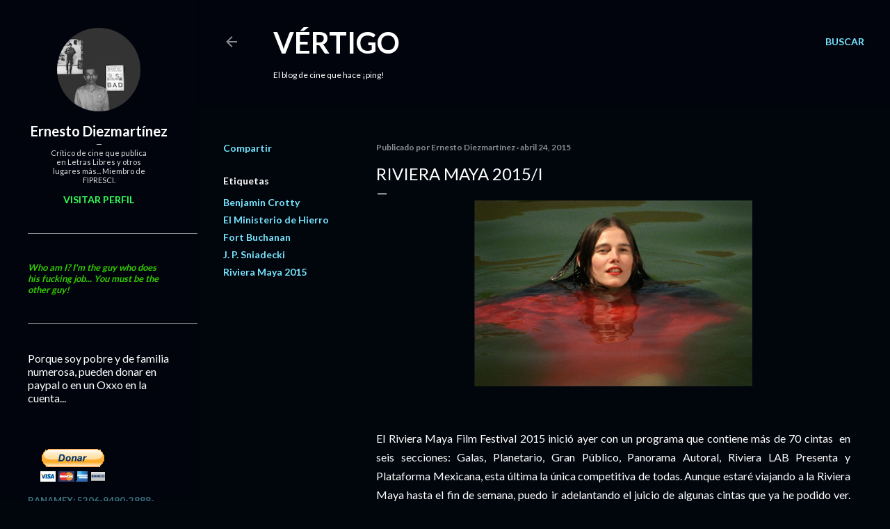

--- FILE ---
content_type: text/html; charset=UTF-8
request_url: http://www.ernestodiezmartinez.com/2015/04/riviera-maya-2015i.html
body_size: 81201
content:
<!DOCTYPE html>
<html dir='ltr' lang='es-419'>
<head>
<meta content='width=device-width, initial-scale=1' name='viewport'/>
<title>Riviera Maya 2015/I</title>
<meta content='text/html; charset=UTF-8' http-equiv='Content-Type'/>
<!-- Chrome, Firefox OS and Opera -->
<meta content='#01050c' name='theme-color'/>
<!-- Windows Phone -->
<meta content='#01050c' name='msapplication-navbutton-color'/>
<meta content='blogger' name='generator'/>
<link href='http://www.ernestodiezmartinez.com/favicon.ico' rel='icon' type='image/x-icon'/>
<link href='http://www.ernestodiezmartinez.com/2015/04/riviera-maya-2015i.html' rel='canonical'/>
<link rel="alternate" type="application/atom+xml" title="Vértigo - Atom" href="http://www.ernestodiezmartinez.com/feeds/posts/default" />
<link rel="alternate" type="application/rss+xml" title="Vértigo - RSS" href="http://www.ernestodiezmartinez.com/feeds/posts/default?alt=rss" />
<link rel="service.post" type="application/atom+xml" title="Vértigo - Atom" href="https://www.blogger.com/feeds/4308348095368089546/posts/default" />

<link rel="alternate" type="application/atom+xml" title="Vértigo - Atom" href="http://www.ernestodiezmartinez.com/feeds/6563233029457101769/comments/default" />
<!--Can't find substitution for tag [blog.ieCssRetrofitLinks]-->
<link href='https://blogger.googleusercontent.com/img/b/R29vZ2xl/AVvXsEgpZVN-CY8Ihn67DhDQ8T11wsr3iiyD2v7IcRQoYwGfv0mspP-vS9wznX-EXG3AGiO_h1tYXTPeJcIr0XT_WUN5mLeREvG9UvB3nmyKqaRNIFoWs2T4b3XE5BVXpD6jPrfDarGRmWLX4a4/s1600/Fort-Buchanan.jpg' rel='image_src'/>
<meta content='http://www.ernestodiezmartinez.com/2015/04/riviera-maya-2015i.html' property='og:url'/>
<meta content='Riviera Maya 2015/I' property='og:title'/>
<meta content='        El Riviera Maya Film Festival 2015 inició ayer con un programa que contiene más de 70 cintas  en seis secciones: Galas, Planetario, ...' property='og:description'/>
<meta content='https://blogger.googleusercontent.com/img/b/R29vZ2xl/AVvXsEgpZVN-CY8Ihn67DhDQ8T11wsr3iiyD2v7IcRQoYwGfv0mspP-vS9wznX-EXG3AGiO_h1tYXTPeJcIr0XT_WUN5mLeREvG9UvB3nmyKqaRNIFoWs2T4b3XE5BVXpD6jPrfDarGRmWLX4a4/w1200-h630-p-k-no-nu/Fort-Buchanan.jpg' property='og:image'/>
<style type='text/css'>@font-face{font-family:'Lato';font-style:normal;font-weight:300;font-display:swap;src:url(//fonts.gstatic.com/s/lato/v25/S6u9w4BMUTPHh7USSwaPGQ3q5d0N7w.woff2)format('woff2');unicode-range:U+0100-02BA,U+02BD-02C5,U+02C7-02CC,U+02CE-02D7,U+02DD-02FF,U+0304,U+0308,U+0329,U+1D00-1DBF,U+1E00-1E9F,U+1EF2-1EFF,U+2020,U+20A0-20AB,U+20AD-20C0,U+2113,U+2C60-2C7F,U+A720-A7FF;}@font-face{font-family:'Lato';font-style:normal;font-weight:300;font-display:swap;src:url(//fonts.gstatic.com/s/lato/v25/S6u9w4BMUTPHh7USSwiPGQ3q5d0.woff2)format('woff2');unicode-range:U+0000-00FF,U+0131,U+0152-0153,U+02BB-02BC,U+02C6,U+02DA,U+02DC,U+0304,U+0308,U+0329,U+2000-206F,U+20AC,U+2122,U+2191,U+2193,U+2212,U+2215,U+FEFF,U+FFFD;}@font-face{font-family:'Lato';font-style:normal;font-weight:400;font-display:swap;src:url(//fonts.gstatic.com/s/lato/v25/S6uyw4BMUTPHjxAwXiWtFCfQ7A.woff2)format('woff2');unicode-range:U+0100-02BA,U+02BD-02C5,U+02C7-02CC,U+02CE-02D7,U+02DD-02FF,U+0304,U+0308,U+0329,U+1D00-1DBF,U+1E00-1E9F,U+1EF2-1EFF,U+2020,U+20A0-20AB,U+20AD-20C0,U+2113,U+2C60-2C7F,U+A720-A7FF;}@font-face{font-family:'Lato';font-style:normal;font-weight:400;font-display:swap;src:url(//fonts.gstatic.com/s/lato/v25/S6uyw4BMUTPHjx4wXiWtFCc.woff2)format('woff2');unicode-range:U+0000-00FF,U+0131,U+0152-0153,U+02BB-02BC,U+02C6,U+02DA,U+02DC,U+0304,U+0308,U+0329,U+2000-206F,U+20AC,U+2122,U+2191,U+2193,U+2212,U+2215,U+FEFF,U+FFFD;}@font-face{font-family:'Lato';font-style:normal;font-weight:700;font-display:swap;src:url(//fonts.gstatic.com/s/lato/v25/S6u9w4BMUTPHh6UVSwaPGQ3q5d0N7w.woff2)format('woff2');unicode-range:U+0100-02BA,U+02BD-02C5,U+02C7-02CC,U+02CE-02D7,U+02DD-02FF,U+0304,U+0308,U+0329,U+1D00-1DBF,U+1E00-1E9F,U+1EF2-1EFF,U+2020,U+20A0-20AB,U+20AD-20C0,U+2113,U+2C60-2C7F,U+A720-A7FF;}@font-face{font-family:'Lato';font-style:normal;font-weight:700;font-display:swap;src:url(//fonts.gstatic.com/s/lato/v25/S6u9w4BMUTPHh6UVSwiPGQ3q5d0.woff2)format('woff2');unicode-range:U+0000-00FF,U+0131,U+0152-0153,U+02BB-02BC,U+02C6,U+02DA,U+02DC,U+0304,U+0308,U+0329,U+2000-206F,U+20AC,U+2122,U+2191,U+2193,U+2212,U+2215,U+FEFF,U+FFFD;}</style>
<style id='page-skin-1' type='text/css'><!--
/*! normalize.css v3.0.1 | MIT License | git.io/normalize */html{font-family:sans-serif;-ms-text-size-adjust:100%;-webkit-text-size-adjust:100%}body{margin:0}article,aside,details,figcaption,figure,footer,header,hgroup,main,nav,section,summary{display:block}audio,canvas,progress,video{display:inline-block;vertical-align:baseline}audio:not([controls]){display:none;height:0}[hidden],template{display:none}a{background:transparent}a:active,a:hover{outline:0}abbr[title]{border-bottom:1px dotted}b,strong{font-weight:bold}dfn{font-style:italic}h1{font-size:2em;margin:.67em 0}mark{background:#ff0;color:#000}small{font-size:80%}sub,sup{font-size:75%;line-height:0;position:relative;vertical-align:baseline}sup{top:-0.5em}sub{bottom:-0.25em}img{border:0}svg:not(:root){overflow:hidden}figure{margin:1em 40px}hr{-moz-box-sizing:content-box;box-sizing:content-box;height:0}pre{overflow:auto}code,kbd,pre,samp{font-family:monospace,monospace;font-size:1em}button,input,optgroup,select,textarea{color:inherit;font:inherit;margin:0}button{overflow:visible}button,select{text-transform:none}button,html input[type="button"],input[type="reset"],input[type="submit"]{-webkit-appearance:button;cursor:pointer}button[disabled],html input[disabled]{cursor:default}button::-moz-focus-inner,input::-moz-focus-inner{border:0;padding:0}input{line-height:normal}input[type="checkbox"],input[type="radio"]{box-sizing:border-box;padding:0}input[type="number"]::-webkit-inner-spin-button,input[type="number"]::-webkit-outer-spin-button{height:auto}input[type="search"]{-webkit-appearance:textfield;-moz-box-sizing:content-box;-webkit-box-sizing:content-box;box-sizing:content-box}input[type="search"]::-webkit-search-cancel-button,input[type="search"]::-webkit-search-decoration{-webkit-appearance:none}fieldset{border:1px solid #c0c0c0;margin:0 2px;padding:.35em .625em .75em}legend{border:0;padding:0}textarea{overflow:auto}optgroup{font-weight:bold}table{border-collapse:collapse;border-spacing:0}td,th{padding:0}
/*!************************************************
* Blogger Template Style
* Name: Soho
**************************************************/
body{
overflow-wrap:break-word;
word-break:break-word;
word-wrap:break-word
}
.hidden{
display:none
}
.invisible{
visibility:hidden
}
.container::after,.float-container::after{
clear:both;
content:"";
display:table
}
.clearboth{
clear:both
}
#comments .comment .comment-actions,.subscribe-popup .FollowByEmail .follow-by-email-submit{
background:0 0;
border:0;
box-shadow:none;
color:#77e4ff;
cursor:pointer;
font-size:14px;
font-weight:700;
outline:0;
text-decoration:none;
text-transform:uppercase;
width:auto
}
.dim-overlay{
background-color:rgba(0,0,0,.54);
height:100vh;
left:0;
position:fixed;
top:0;
width:100%
}
#sharing-dim-overlay{
background-color:transparent
}
input::-ms-clear{
display:none
}
.blogger-logo,.svg-icon-24.blogger-logo{
fill:#ff9800;
opacity:1
}
.loading-spinner-large{
-webkit-animation:mspin-rotate 1.568s infinite linear;
animation:mspin-rotate 1.568s infinite linear;
height:48px;
overflow:hidden;
position:absolute;
width:48px;
z-index:200
}
.loading-spinner-large>div{
-webkit-animation:mspin-revrot 5332ms infinite steps(4);
animation:mspin-revrot 5332ms infinite steps(4)
}
.loading-spinner-large>div>div{
-webkit-animation:mspin-singlecolor-large-film 1333ms infinite steps(81);
animation:mspin-singlecolor-large-film 1333ms infinite steps(81);
background-size:100%;
height:48px;
width:3888px
}
.mspin-black-large>div>div,.mspin-grey_54-large>div>div{
background-image:url(https://www.blogblog.com/indie/mspin_black_large.svg)
}
.mspin-white-large>div>div{
background-image:url(https://www.blogblog.com/indie/mspin_white_large.svg)
}
.mspin-grey_54-large{
opacity:.54
}
@-webkit-keyframes mspin-singlecolor-large-film{
from{
-webkit-transform:translateX(0);
transform:translateX(0)
}
to{
-webkit-transform:translateX(-3888px);
transform:translateX(-3888px)
}
}
@keyframes mspin-singlecolor-large-film{
from{
-webkit-transform:translateX(0);
transform:translateX(0)
}
to{
-webkit-transform:translateX(-3888px);
transform:translateX(-3888px)
}
}
@-webkit-keyframes mspin-rotate{
from{
-webkit-transform:rotate(0);
transform:rotate(0)
}
to{
-webkit-transform:rotate(360deg);
transform:rotate(360deg)
}
}
@keyframes mspin-rotate{
from{
-webkit-transform:rotate(0);
transform:rotate(0)
}
to{
-webkit-transform:rotate(360deg);
transform:rotate(360deg)
}
}
@-webkit-keyframes mspin-revrot{
from{
-webkit-transform:rotate(0);
transform:rotate(0)
}
to{
-webkit-transform:rotate(-360deg);
transform:rotate(-360deg)
}
}
@keyframes mspin-revrot{
from{
-webkit-transform:rotate(0);
transform:rotate(0)
}
to{
-webkit-transform:rotate(-360deg);
transform:rotate(-360deg)
}
}
.skip-navigation{
background-color:#fff;
box-sizing:border-box;
color:#000;
display:block;
height:0;
left:0;
line-height:50px;
overflow:hidden;
padding-top:0;
position:fixed;
text-align:center;
top:0;
-webkit-transition:box-shadow .3s,height .3s,padding-top .3s;
transition:box-shadow .3s,height .3s,padding-top .3s;
width:100%;
z-index:900
}
.skip-navigation:focus{
box-shadow:0 4px 5px 0 rgba(0,0,0,.14),0 1px 10px 0 rgba(0,0,0,.12),0 2px 4px -1px rgba(0,0,0,.2);
height:50px
}
#main{
outline:0
}
.main-heading{
position:absolute;
clip:rect(1px,1px,1px,1px);
padding:0;
border:0;
height:1px;
width:1px;
overflow:hidden
}
.Attribution{
margin-top:1em;
text-align:center
}
.Attribution .blogger img,.Attribution .blogger svg{
vertical-align:bottom
}
.Attribution .blogger img{
margin-right:.5em
}
.Attribution div{
line-height:24px;
margin-top:.5em
}
.Attribution .copyright,.Attribution .image-attribution{
font-size:.7em;
margin-top:1.5em
}
.BLOG_mobile_video_class{
display:none
}
.bg-photo{
background-attachment:scroll!important
}
body .CSS_LIGHTBOX{
z-index:900
}
.extendable .show-less,.extendable .show-more{
border-color:#77e4ff;
color:#77e4ff;
margin-top:8px
}
.extendable .show-less.hidden,.extendable .show-more.hidden{
display:none
}
.inline-ad{
display:none;
max-width:100%;
overflow:hidden
}
.adsbygoogle{
display:block
}
#cookieChoiceInfo{
bottom:0;
top:auto
}
iframe.b-hbp-video{
border:0
}
.post-body img{
max-width:100%
}
.post-body iframe{
max-width:100%
}
.post-body a[imageanchor="1"]{
display:inline-block
}
.byline{
margin-right:1em
}
.byline:last-child{
margin-right:0
}
.link-copied-dialog{
max-width:520px;
outline:0
}
.link-copied-dialog .modal-dialog-buttons{
margin-top:8px
}
.link-copied-dialog .goog-buttonset-default{
background:0 0;
border:0
}
.link-copied-dialog .goog-buttonset-default:focus{
outline:0
}
.paging-control-container{
margin-bottom:16px
}
.paging-control-container .paging-control{
display:inline-block
}
.paging-control-container .comment-range-text::after,.paging-control-container .paging-control{
color:#77e4ff
}
.paging-control-container .comment-range-text,.paging-control-container .paging-control{
margin-right:8px
}
.paging-control-container .comment-range-text::after,.paging-control-container .paging-control::after{
content:"\b7";
cursor:default;
padding-left:8px;
pointer-events:none
}
.paging-control-container .comment-range-text:last-child::after,.paging-control-container .paging-control:last-child::after{
content:none
}
.byline.reactions iframe{
height:20px
}
.b-notification{
color:#000;
background-color:#fff;
border-bottom:solid 1px #000;
box-sizing:border-box;
padding:16px 32px;
text-align:center
}
.b-notification.visible{
-webkit-transition:margin-top .3s cubic-bezier(.4,0,.2,1);
transition:margin-top .3s cubic-bezier(.4,0,.2,1)
}
.b-notification.invisible{
position:absolute
}
.b-notification-close{
position:absolute;
right:8px;
top:8px
}
.no-posts-message{
line-height:40px;
text-align:center
}
@media screen and (max-width:1162px){
body.item-view .post-body a[imageanchor="1"][style*="float: left;"],body.item-view .post-body a[imageanchor="1"][style*="float: right;"]{
float:none!important;
clear:none!important
}
body.item-view .post-body a[imageanchor="1"] img{
display:block;
height:auto;
margin:0 auto
}
body.item-view .post-body>.separator:first-child>a[imageanchor="1"]:first-child{
margin-top:20px
}
.post-body a[imageanchor]{
display:block
}
body.item-view .post-body a[imageanchor="1"]{
margin-left:0!important;
margin-right:0!important
}
body.item-view .post-body a[imageanchor="1"]+a[imageanchor="1"]{
margin-top:16px
}
}
.item-control{
display:none
}
#comments{
border-top:1px dashed rgba(0,0,0,.54);
margin-top:20px;
padding:20px
}
#comments .comment-thread ol{
margin:0;
padding-left:0;
padding-left:0
}
#comments .comment .comment-replybox-single,#comments .comment-thread .comment-replies{
margin-left:60px
}
#comments .comment-thread .thread-count{
display:none
}
#comments .comment{
list-style-type:none;
padding:0 0 30px;
position:relative
}
#comments .comment .comment{
padding-bottom:8px
}
.comment .avatar-image-container{
position:absolute
}
.comment .avatar-image-container img{
border-radius:50%
}
.avatar-image-container svg,.comment .avatar-image-container .avatar-icon{
border-radius:50%;
border:solid 1px #ffffff;
box-sizing:border-box;
fill:#ffffff;
height:35px;
margin:0;
padding:7px;
width:35px
}
.comment .comment-block{
margin-top:10px;
margin-left:60px;
padding-bottom:0
}
#comments .comment-author-header-wrapper{
margin-left:40px
}
#comments .comment .thread-expanded .comment-block{
padding-bottom:20px
}
#comments .comment .comment-header .user,#comments .comment .comment-header .user a{
color:#ffffff;
font-style:normal;
font-weight:700
}
#comments .comment .comment-actions{
bottom:0;
margin-bottom:15px;
position:absolute
}
#comments .comment .comment-actions>*{
margin-right:8px
}
#comments .comment .comment-header .datetime{
bottom:0;
color:rgba(255, 255, 255, 0.54);
display:inline-block;
font-size:13px;
font-style:italic;
margin-left:8px
}
#comments .comment .comment-footer .comment-timestamp a,#comments .comment .comment-header .datetime a{
color:rgba(255, 255, 255, 0.54)
}
#comments .comment .comment-content,.comment .comment-body{
margin-top:12px;
word-break:break-word
}
.comment-body{
margin-bottom:12px
}
#comments.embed[data-num-comments="0"]{
border:0;
margin-top:0;
padding-top:0
}
#comments.embed[data-num-comments="0"] #comment-post-message,#comments.embed[data-num-comments="0"] div.comment-form>p,#comments.embed[data-num-comments="0"] p.comment-footer{
display:none
}
#comment-editor-src{
display:none
}
.comments .comments-content .loadmore.loaded{
max-height:0;
opacity:0;
overflow:hidden
}
.extendable .remaining-items{
height:0;
overflow:hidden;
-webkit-transition:height .3s cubic-bezier(.4,0,.2,1);
transition:height .3s cubic-bezier(.4,0,.2,1)
}
.extendable .remaining-items.expanded{
height:auto
}
.svg-icon-24,.svg-icon-24-button{
cursor:pointer;
height:24px;
width:24px;
min-width:24px
}
.touch-icon{
margin:-12px;
padding:12px
}
.touch-icon:active,.touch-icon:focus{
background-color:rgba(153,153,153,.4);
border-radius:50%
}
svg:not(:root).touch-icon{
overflow:visible
}
html[dir=rtl] .rtl-reversible-icon{
-webkit-transform:scaleX(-1);
-ms-transform:scaleX(-1);
transform:scaleX(-1)
}
.svg-icon-24-button,.touch-icon-button{
background:0 0;
border:0;
margin:0;
outline:0;
padding:0
}
.touch-icon-button .touch-icon:active,.touch-icon-button .touch-icon:focus{
background-color:transparent
}
.touch-icon-button:active .touch-icon,.touch-icon-button:focus .touch-icon{
background-color:rgba(153,153,153,.4);
border-radius:50%
}
.Profile .default-avatar-wrapper .avatar-icon{
border-radius:50%;
border:solid 1px #ffffff;
box-sizing:border-box;
fill:#ffffff;
margin:0
}
.Profile .individual .default-avatar-wrapper .avatar-icon{
padding:25px
}
.Profile .individual .avatar-icon,.Profile .individual .profile-img{
height:120px;
width:120px
}
.Profile .team .default-avatar-wrapper .avatar-icon{
padding:8px
}
.Profile .team .avatar-icon,.Profile .team .default-avatar-wrapper,.Profile .team .profile-img{
height:40px;
width:40px
}
.snippet-container{
margin:0;
position:relative;
overflow:hidden
}
.snippet-fade{
bottom:0;
box-sizing:border-box;
position:absolute;
width:96px
}
.snippet-fade{
right:0
}
.snippet-fade:after{
content:"\2026"
}
.snippet-fade:after{
float:right
}
.centered-top-container.sticky{
left:0;
position:fixed;
right:0;
top:0;
width:auto;
z-index:50;
-webkit-transition-property:opacity,-webkit-transform;
transition-property:opacity,-webkit-transform;
transition-property:transform,opacity;
transition-property:transform,opacity,-webkit-transform;
-webkit-transition-duration:.2s;
transition-duration:.2s;
-webkit-transition-timing-function:cubic-bezier(.4,0,.2,1);
transition-timing-function:cubic-bezier(.4,0,.2,1)
}
.centered-top-placeholder{
display:none
}
.collapsed-header .centered-top-placeholder{
display:block
}
.centered-top-container .Header .replaced h1,.centered-top-placeholder .Header .replaced h1{
display:none
}
.centered-top-container.sticky .Header .replaced h1{
display:block
}
.centered-top-container.sticky .Header .header-widget{
background:0 0
}
.centered-top-container.sticky .Header .header-image-wrapper{
display:none
}
.centered-top-container img,.centered-top-placeholder img{
max-width:100%
}
.collapsible{
-webkit-transition:height .3s cubic-bezier(.4,0,.2,1);
transition:height .3s cubic-bezier(.4,0,.2,1)
}
.collapsible,.collapsible>summary{
display:block;
overflow:hidden
}
.collapsible>:not(summary){
display:none
}
.collapsible[open]>:not(summary){
display:block
}
.collapsible:focus,.collapsible>summary:focus{
outline:0
}
.collapsible>summary{
cursor:pointer;
display:block;
padding:0
}
.collapsible:focus>summary,.collapsible>summary:focus{
background-color:transparent
}
.collapsible>summary::-webkit-details-marker{
display:none
}
.collapsible-title{
-webkit-box-align:center;
-webkit-align-items:center;
-ms-flex-align:center;
align-items:center;
display:-webkit-box;
display:-webkit-flex;
display:-ms-flexbox;
display:flex
}
.collapsible-title .title{
-webkit-box-flex:1;
-webkit-flex:1 1 auto;
-ms-flex:1 1 auto;
flex:1 1 auto;
-webkit-box-ordinal-group:1;
-webkit-order:0;
-ms-flex-order:0;
order:0;
overflow:hidden;
text-overflow:ellipsis;
white-space:nowrap
}
.collapsible-title .chevron-down,.collapsible[open] .collapsible-title .chevron-up{
display:block
}
.collapsible-title .chevron-up,.collapsible[open] .collapsible-title .chevron-down{
display:none
}
.flat-button{
cursor:pointer;
display:inline-block;
font-weight:700;
text-transform:uppercase;
border-radius:2px;
padding:8px;
margin:-8px
}
.flat-icon-button{
background:0 0;
border:0;
margin:0;
outline:0;
padding:0;
margin:-12px;
padding:12px;
cursor:pointer;
box-sizing:content-box;
display:inline-block;
line-height:0
}
.flat-icon-button,.flat-icon-button .splash-wrapper{
border-radius:50%
}
.flat-icon-button .splash.animate{
-webkit-animation-duration:.3s;
animation-duration:.3s
}
.overflowable-container{
max-height:28px;
overflow:hidden;
position:relative
}
.overflow-button{
cursor:pointer
}
#overflowable-dim-overlay{
background:0 0
}
.overflow-popup{
box-shadow:0 2px 2px 0 rgba(0,0,0,.14),0 3px 1px -2px rgba(0,0,0,.2),0 1px 5px 0 rgba(0,0,0,.12);
background-color:#01040c;
left:0;
max-width:calc(100% - 32px);
position:absolute;
top:0;
visibility:hidden;
z-index:101
}
.overflow-popup ul{
list-style:none
}
.overflow-popup .tabs li,.overflow-popup li{
display:block;
height:auto
}
.overflow-popup .tabs li{
padding-left:0;
padding-right:0
}
.overflow-button.hidden,.overflow-popup .tabs li.hidden,.overflow-popup li.hidden{
display:none
}
.search{
display:-webkit-box;
display:-webkit-flex;
display:-ms-flexbox;
display:flex;
line-height:24px;
width:24px
}
.search.focused{
width:100%
}
.search.focused .section{
width:100%
}
.search form{
z-index:101
}
.search h3{
display:none
}
.search form{
display:-webkit-box;
display:-webkit-flex;
display:-ms-flexbox;
display:flex;
-webkit-box-flex:1;
-webkit-flex:1 0 0;
-ms-flex:1 0 0px;
flex:1 0 0;
border-bottom:solid 1px transparent;
padding-bottom:8px
}
.search form>*{
display:none
}
.search.focused form>*{
display:block
}
.search .search-input label{
display:none
}
.centered-top-placeholder.cloned .search form{
z-index:30
}
.search.focused form{
border-color:#ffffff;
position:relative;
width:auto
}
.collapsed-header .centered-top-container .search.focused form{
border-bottom-color:transparent
}
.search-expand{
-webkit-box-flex:0;
-webkit-flex:0 0 auto;
-ms-flex:0 0 auto;
flex:0 0 auto
}
.search-expand-text{
display:none
}
.search-close{
display:inline;
vertical-align:middle
}
.search-input{
-webkit-box-flex:1;
-webkit-flex:1 0 1px;
-ms-flex:1 0 1px;
flex:1 0 1px
}
.search-input input{
background:0 0;
border:0;
box-sizing:border-box;
color:#ffffff;
display:inline-block;
outline:0;
width:calc(100% - 48px)
}
.search-input input.no-cursor{
color:transparent;
text-shadow:0 0 0 #ffffff
}
.collapsed-header .centered-top-container .search-action,.collapsed-header .centered-top-container .search-input input{
color:#ffffff
}
.collapsed-header .centered-top-container .search-input input.no-cursor{
color:transparent;
text-shadow:0 0 0 #ffffff
}
.collapsed-header .centered-top-container .search-input input.no-cursor:focus,.search-input input.no-cursor:focus{
outline:0
}
.search-focused>*{
visibility:hidden
}
.search-focused .search,.search-focused .search-icon{
visibility:visible
}
.search.focused .search-action{
display:block
}
.search.focused .search-action:disabled{
opacity:.3
}
.widget.Sharing .sharing-button{
display:none
}
.widget.Sharing .sharing-buttons li{
padding:0
}
.widget.Sharing .sharing-buttons li span{
display:none
}
.post-share-buttons{
position:relative
}
.centered-bottom .share-buttons .svg-icon-24,.share-buttons .svg-icon-24{
fill:#ffffff
}
.sharing-open.touch-icon-button:active .touch-icon,.sharing-open.touch-icon-button:focus .touch-icon{
background-color:transparent
}
.share-buttons{
background-color:#01050c;
border-radius:2px;
box-shadow:0 2px 2px 0 rgba(0,0,0,.14),0 3px 1px -2px rgba(0,0,0,.2),0 1px 5px 0 rgba(0,0,0,.12);
color:#ffffff;
list-style:none;
margin:0;
padding:8px 0;
position:absolute;
top:-11px;
min-width:200px;
z-index:101
}
.share-buttons.hidden{
display:none
}
.sharing-button{
background:0 0;
border:0;
margin:0;
outline:0;
padding:0;
cursor:pointer
}
.share-buttons li{
margin:0;
height:48px
}
.share-buttons li:last-child{
margin-bottom:0
}
.share-buttons li .sharing-platform-button{
box-sizing:border-box;
cursor:pointer;
display:block;
height:100%;
margin-bottom:0;
padding:0 16px;
position:relative;
width:100%
}
.share-buttons li .sharing-platform-button:focus,.share-buttons li .sharing-platform-button:hover{
background-color:rgba(128,128,128,.1);
outline:0
}
.share-buttons li svg[class*=" sharing-"],.share-buttons li svg[class^=sharing-]{
position:absolute;
top:10px
}
.share-buttons li span.sharing-platform-button{
position:relative;
top:0
}
.share-buttons li .platform-sharing-text{
display:block;
font-size:16px;
line-height:48px;
white-space:nowrap
}
.share-buttons li .platform-sharing-text{
margin-left:56px
}
.sidebar-container{
background-color:#f7f7f7;
max-width:284px;
overflow-y:auto;
-webkit-transition-property:-webkit-transform;
transition-property:-webkit-transform;
transition-property:transform;
transition-property:transform,-webkit-transform;
-webkit-transition-duration:.3s;
transition-duration:.3s;
-webkit-transition-timing-function:cubic-bezier(0,0,.2,1);
transition-timing-function:cubic-bezier(0,0,.2,1);
width:284px;
z-index:101;
-webkit-overflow-scrolling:touch
}
.sidebar-container .navigation{
line-height:0;
padding:16px
}
.sidebar-container .sidebar-back{
cursor:pointer
}
.sidebar-container .widget{
background:0 0;
margin:0 16px;
padding:16px 0
}
.sidebar-container .widget .title{
color:#ffffff;
margin:0
}
.sidebar-container .widget ul{
list-style:none;
margin:0;
padding:0
}
.sidebar-container .widget ul ul{
margin-left:1em
}
.sidebar-container .widget li{
font-size:16px;
line-height:normal
}
.sidebar-container .widget+.widget{
border-top:1px dashed rgba(255, 255, 255, 0.54)
}
.BlogArchive li{
margin:16px 0
}
.BlogArchive li:last-child{
margin-bottom:0
}
.Label li a{
display:inline-block
}
.BlogArchive .post-count,.Label .label-count{
float:right;
margin-left:.25em
}
.BlogArchive .post-count::before,.Label .label-count::before{
content:"("
}
.BlogArchive .post-count::after,.Label .label-count::after{
content:")"
}
.widget.Translate .skiptranslate>div{
display:block!important
}
.widget.Profile .profile-link{
display:-webkit-box;
display:-webkit-flex;
display:-ms-flexbox;
display:flex
}
.widget.Profile .team-member .default-avatar-wrapper,.widget.Profile .team-member .profile-img{
-webkit-box-flex:0;
-webkit-flex:0 0 auto;
-ms-flex:0 0 auto;
flex:0 0 auto;
margin-right:1em
}
.widget.Profile .individual .profile-link{
-webkit-box-orient:vertical;
-webkit-box-direction:normal;
-webkit-flex-direction:column;
-ms-flex-direction:column;
flex-direction:column
}
.widget.Profile .team .profile-link .profile-name{
-webkit-align-self:center;
-ms-flex-item-align:center;
align-self:center;
display:block;
-webkit-box-flex:1;
-webkit-flex:1 1 auto;
-ms-flex:1 1 auto;
flex:1 1 auto
}
.dim-overlay{
background-color:rgba(0,0,0,.54);
z-index:100
}
body.sidebar-visible{
overflow-y:hidden
}
@media screen and (max-width:1205px){
.sidebar-container{
bottom:0;
position:fixed;
top:0;
left:0;
right:auto
}
.sidebar-container.sidebar-invisible{
-webkit-transition-timing-function:cubic-bezier(.4,0,.6,1);
transition-timing-function:cubic-bezier(.4,0,.6,1)
}
html[dir=ltr] .sidebar-container.sidebar-invisible{
-webkit-transform:translateX(-284px);
-ms-transform:translateX(-284px);
transform:translateX(-284px)
}
html[dir=rtl] .sidebar-container.sidebar-invisible{
-webkit-transform:translateX(284px);
-ms-transform:translateX(284px);
transform:translateX(284px)
}
}
@media screen and (min-width:1206px){
.sidebar-container{
position:absolute;
top:0;
left:0;
right:auto
}
.sidebar-container .navigation{
display:none
}
}
.dialog{
box-shadow:0 2px 2px 0 rgba(0,0,0,.14),0 3px 1px -2px rgba(0,0,0,.2),0 1px 5px 0 rgba(0,0,0,.12);
background:#01050c;
box-sizing:border-box;
color:#ffffff;
padding:30px;
position:fixed;
text-align:center;
width:calc(100% - 24px);
z-index:101
}
.dialog input[type=email],.dialog input[type=text]{
background-color:transparent;
border:0;
border-bottom:solid 1px rgba(255,255,255,.12);
color:#ffffff;
display:block;
font-family:Lato, sans-serif;
font-size:16px;
line-height:24px;
margin:auto;
padding-bottom:7px;
outline:0;
text-align:center;
width:100%
}
.dialog input[type=email]::-webkit-input-placeholder,.dialog input[type=text]::-webkit-input-placeholder{
color:#ffffff
}
.dialog input[type=email]::-moz-placeholder,.dialog input[type=text]::-moz-placeholder{
color:#ffffff
}
.dialog input[type=email]:-ms-input-placeholder,.dialog input[type=text]:-ms-input-placeholder{
color:#ffffff
}
.dialog input[type=email]::-ms-input-placeholder,.dialog input[type=text]::-ms-input-placeholder{
color:#ffffff
}
.dialog input[type=email]::placeholder,.dialog input[type=text]::placeholder{
color:#ffffff
}
.dialog input[type=email]:focus,.dialog input[type=text]:focus{
border-bottom:solid 2px #77e4ff;
padding-bottom:6px
}
.dialog input.no-cursor{
color:transparent;
text-shadow:0 0 0 #ffffff
}
.dialog input.no-cursor:focus{
outline:0
}
.dialog input.no-cursor:focus{
outline:0
}
.dialog input[type=submit]{
font-family:Lato, sans-serif
}
.dialog .goog-buttonset-default{
color:#77e4ff
}
.subscribe-popup{
max-width:364px
}
.subscribe-popup h3{
color:#ffffff;
font-size:1.8em;
margin-top:0
}
.subscribe-popup .FollowByEmail h3{
display:none
}
.subscribe-popup .FollowByEmail .follow-by-email-submit{
color:#77e4ff;
display:inline-block;
margin:0 auto;
margin-top:24px;
width:auto;
white-space:normal
}
.subscribe-popup .FollowByEmail .follow-by-email-submit:disabled{
cursor:default;
opacity:.3
}
@media (max-width:800px){
.blog-name div.widget.Subscribe{
margin-bottom:16px
}
body.item-view .blog-name div.widget.Subscribe{
margin:8px auto 16px auto;
width:100%
}
}
body#layout .bg-photo,body#layout .bg-photo-overlay{
display:none
}
body#layout .page_body{
padding:0;
position:relative;
top:0
}
body#layout .page{
display:inline-block;
left:inherit;
position:relative;
vertical-align:top;
width:540px
}
body#layout .centered{
max-width:954px
}
body#layout .navigation{
display:none
}
body#layout .sidebar-container{
display:inline-block;
width:40%
}
body#layout .hamburger-menu,body#layout .search{
display:none
}
body{
background-color:#01050c;
color:#ffffff;
font:normal 400 20px Lato, sans-serif;
height:100%;
margin:0;
min-height:100vh
}
h1,h2,h3,h4,h5,h6{
font-weight:400
}
a{
color:#77e4ff;
text-decoration:none
}
.dim-overlay{
z-index:100
}
body.sidebar-visible .page_body{
overflow-y:scroll
}
.widget .title{
color:rgba(255, 255, 255, 0.54);
font:normal 700 12px Lato, sans-serif
}
.extendable .show-less,.extendable .show-more{
color:#77e4ff;
font:normal 700 12px Lato, sans-serif;
margin:12px -8px 0 -8px;
text-transform:uppercase
}
.footer .widget,.main .widget{
margin:50px 0
}
.main .widget .title{
text-transform:uppercase
}
.inline-ad{
display:block;
margin-top:50px
}
.adsbygoogle{
text-align:center
}
.page_body{
display:-webkit-box;
display:-webkit-flex;
display:-ms-flexbox;
display:flex;
-webkit-box-orient:vertical;
-webkit-box-direction:normal;
-webkit-flex-direction:column;
-ms-flex-direction:column;
flex-direction:column;
min-height:100vh;
position:relative;
z-index:20
}
.page_body>*{
-webkit-box-flex:0;
-webkit-flex:0 0 auto;
-ms-flex:0 0 auto;
flex:0 0 auto
}
.page_body>#footer{
margin-top:auto
}
.centered-bottom,.centered-top{
margin:0 32px;
max-width:100%
}
.centered-top{
padding-bottom:12px;
padding-top:12px
}
.sticky .centered-top{
padding-bottom:0;
padding-top:0
}
.centered-top-container,.centered-top-placeholder{
background:#01040c
}
.centered-top{
display:-webkit-box;
display:-webkit-flex;
display:-ms-flexbox;
display:flex;
-webkit-flex-wrap:wrap;
-ms-flex-wrap:wrap;
flex-wrap:wrap;
-webkit-box-pack:justify;
-webkit-justify-content:space-between;
-ms-flex-pack:justify;
justify-content:space-between;
position:relative
}
.sticky .centered-top{
-webkit-flex-wrap:nowrap;
-ms-flex-wrap:nowrap;
flex-wrap:nowrap
}
.centered-top-container .svg-icon-24,.centered-top-placeholder .svg-icon-24{
fill:rgba(255, 255, 255, 0.54)
}
.back-button-container,.hamburger-menu-container{
-webkit-box-flex:0;
-webkit-flex:0 0 auto;
-ms-flex:0 0 auto;
flex:0 0 auto;
height:48px;
-webkit-box-ordinal-group:2;
-webkit-order:1;
-ms-flex-order:1;
order:1
}
.sticky .back-button-container,.sticky .hamburger-menu-container{
-webkit-box-ordinal-group:2;
-webkit-order:1;
-ms-flex-order:1;
order:1
}
.back-button,.hamburger-menu,.search-expand-icon{
cursor:pointer;
margin-top:0
}
.search{
-webkit-box-align:start;
-webkit-align-items:flex-start;
-ms-flex-align:start;
align-items:flex-start;
-webkit-box-flex:0;
-webkit-flex:0 0 auto;
-ms-flex:0 0 auto;
flex:0 0 auto;
height:48px;
margin-left:24px;
-webkit-box-ordinal-group:4;
-webkit-order:3;
-ms-flex-order:3;
order:3
}
.search,.search.focused{
width:auto
}
.search.focused{
position:static
}
.sticky .search{
display:none;
-webkit-box-ordinal-group:5;
-webkit-order:4;
-ms-flex-order:4;
order:4
}
.search .section{
right:0;
margin-top:12px;
position:absolute;
top:12px;
width:0
}
.sticky .search .section{
top:0
}
.search-expand{
background:0 0;
border:0;
margin:0;
outline:0;
padding:0;
color:#77e4ff;
cursor:pointer;
-webkit-box-flex:0;
-webkit-flex:0 0 auto;
-ms-flex:0 0 auto;
flex:0 0 auto;
font:normal 700 12px Lato, sans-serif;
text-transform:uppercase;
word-break:normal
}
.search.focused .search-expand{
visibility:hidden
}
.search .dim-overlay{
background:0 0
}
.search.focused .section{
max-width:400px
}
.search.focused form{
border-color:rgba(255, 255, 255, 0.54);
height:24px
}
.search.focused .search-input{
display:-webkit-box;
display:-webkit-flex;
display:-ms-flexbox;
display:flex;
-webkit-box-flex:1;
-webkit-flex:1 1 auto;
-ms-flex:1 1 auto;
flex:1 1 auto
}
.search-input input{
-webkit-box-flex:1;
-webkit-flex:1 1 auto;
-ms-flex:1 1 auto;
flex:1 1 auto;
font:normal 700 16px Lato, sans-serif
}
.search input[type=submit]{
display:none
}
.subscribe-section-container{
-webkit-box-flex:1;
-webkit-flex:1 0 auto;
-ms-flex:1 0 auto;
flex:1 0 auto;
margin-left:24px;
-webkit-box-ordinal-group:3;
-webkit-order:2;
-ms-flex-order:2;
order:2;
text-align:right
}
.sticky .subscribe-section-container{
-webkit-box-flex:0;
-webkit-flex:0 0 auto;
-ms-flex:0 0 auto;
flex:0 0 auto;
-webkit-box-ordinal-group:4;
-webkit-order:3;
-ms-flex-order:3;
order:3
}
.subscribe-button{
background:0 0;
border:0;
margin:0;
outline:0;
padding:0;
color:#77e4ff;
cursor:pointer;
display:inline-block;
font:normal 700 12px Lato, sans-serif;
line-height:48px;
margin:0;
text-transform:uppercase;
word-break:normal
}
.subscribe-popup h3{
color:rgba(255, 255, 255, 0.54);
font:normal 700 12px Lato, sans-serif;
margin-bottom:24px;
text-transform:uppercase
}
.subscribe-popup div.widget.FollowByEmail .follow-by-email-address{
color:#ffffff;
font:normal 700 12px Lato, sans-serif
}
.subscribe-popup div.widget.FollowByEmail .follow-by-email-submit{
color:#77e4ff;
font:normal 700 12px Lato, sans-serif;
margin-top:24px;
text-transform:uppercase
}
.blog-name{
-webkit-box-flex:1;
-webkit-flex:1 1 100%;
-ms-flex:1 1 100%;
flex:1 1 100%;
-webkit-box-ordinal-group:5;
-webkit-order:4;
-ms-flex-order:4;
order:4;
overflow:hidden
}
.sticky .blog-name{
-webkit-box-flex:1;
-webkit-flex:1 1 auto;
-ms-flex:1 1 auto;
flex:1 1 auto;
margin:0 12px;
-webkit-box-ordinal-group:3;
-webkit-order:2;
-ms-flex-order:2;
order:2
}
body.search-view .centered-top.search-focused .blog-name{
display:none
}
.widget.Header h1{
font:normal 300 18px Lato, sans-serif;
margin:0;
text-transform:uppercase
}
.widget.Header h1,.widget.Header h1 a{
color:#ffffff
}
.widget.Header p{
color:#ffffff;
font:normal 400 12px Lato, sans-serif;
line-height:1.7
}
.sticky .widget.Header h1{
font-size:16px;
line-height:48px;
overflow:hidden;
overflow-wrap:normal;
text-overflow:ellipsis;
white-space:nowrap;
word-wrap:normal
}
.sticky .widget.Header p{
display:none
}
.sticky{
box-shadow:0 1px 3px rgba(0, 0, 0, 0.1)
}
#page_list_top .widget.PageList{
font:normal 700 14px Lato, sans-serif;
line-height:28px
}
#page_list_top .widget.PageList .title{
display:none
}
#page_list_top .widget.PageList .overflowable-contents{
overflow:hidden
}
#page_list_top .widget.PageList .overflowable-contents ul{
list-style:none;
margin:0;
padding:0
}
#page_list_top .widget.PageList .overflow-popup ul{
list-style:none;
margin:0;
padding:0 20px
}
#page_list_top .widget.PageList .overflowable-contents li{
display:inline-block
}
#page_list_top .widget.PageList .overflowable-contents li.hidden{
display:none
}
#page_list_top .widget.PageList .overflowable-contents li:not(:first-child):before{
color:rgba(255, 255, 255, 0.54);
content:"\b7"
}
#page_list_top .widget.PageList .overflow-button a,#page_list_top .widget.PageList .overflow-popup li a,#page_list_top .widget.PageList .overflowable-contents li a{
color:rgba(255, 255, 255, 0.54);
font:normal 700 14px Lato, sans-serif;
line-height:28px;
text-transform:uppercase
}
#page_list_top .widget.PageList .overflow-popup li.selected a,#page_list_top .widget.PageList .overflowable-contents li.selected a{
color:rgba(255, 255, 255, 0.54);
font:normal 700 14px Lato, sans-serif;
line-height:28px
}
#page_list_top .widget.PageList .overflow-button{
display:inline
}
.sticky #page_list_top{
display:none
}
body.homepage-view .hero-image.has-image{
background:#01050c url(http://2.bp.blogspot.com/-jaWNE_RaC98/W4x-p7egWuI/AAAAAAAANv4/Dd3aT6ycgPMj7MRqJWFjaJZNw_4pGxTbgCK4BGAYYCw/s0/alfred-hitchcock.jpg) repeat scroll top left;
background-attachment:scroll;
background-color:#01050c;
background-size:cover;
height:62.5vw;
max-height:75vh;
min-height:200px;
width:100%
}
.post-filter-message{
background-color:#77e4ff;
color:rgba(0, 0, 0, 0.54);
display:-webkit-box;
display:-webkit-flex;
display:-ms-flexbox;
display:flex;
-webkit-flex-wrap:wrap;
-ms-flex-wrap:wrap;
flex-wrap:wrap;
font:normal 700 12px Lato, sans-serif;
-webkit-box-pack:justify;
-webkit-justify-content:space-between;
-ms-flex-pack:justify;
justify-content:space-between;
margin-top:50px;
padding:18px
}
.post-filter-message .message-container{
-webkit-box-flex:1;
-webkit-flex:1 1 auto;
-ms-flex:1 1 auto;
flex:1 1 auto;
min-width:0
}
.post-filter-message .home-link-container{
-webkit-box-flex:0;
-webkit-flex:0 0 auto;
-ms-flex:0 0 auto;
flex:0 0 auto
}
.post-filter-message .search-label,.post-filter-message .search-query{
color:rgba(0, 0, 0, 0.87);
font:normal 700 12px Lato, sans-serif;
text-transform:uppercase
}
.post-filter-message .home-link,.post-filter-message .home-link a{
color:rgba(0, 0, 0, 0.87);
font:normal 700 12px Lato, sans-serif;
text-transform:uppercase
}
.widget.FeaturedPost .thumb.hero-thumb{
background-position:center;
background-size:cover;
height:360px
}
.widget.FeaturedPost .featured-post-snippet:before{
content:"\2014"
}
.snippet-container,.snippet-fade{
font:normal 400 14px Lato, sans-serif;
line-height:23.8px
}
.snippet-container{
max-height:166.6px;
overflow:hidden
}
.snippet-fade{
background:-webkit-linear-gradient(left,#01050c 0,#01050c 20%,rgba(1, 5, 12, 0) 100%);
background:linear-gradient(to left,#01050c 0,#01050c 20%,rgba(1, 5, 12, 0) 100%);
color:#ffffff
}
.post-sidebar{
display:none
}
.widget.Blog .blog-posts .post-outer-container{
width:100%
}
.no-posts{
text-align:center
}
body.feed-view .widget.Blog .blog-posts .post-outer-container,body.item-view .widget.Blog .blog-posts .post-outer{
margin-bottom:50px
}
.widget.Blog .post.no-featured-image,.widget.PopularPosts .post.no-featured-image{
background-color:#77e4ff;
padding:30px
}
.widget.Blog .post>.post-share-buttons-top{
right:0;
position:absolute;
top:0
}
.widget.Blog .post>.post-share-buttons-bottom{
bottom:0;
right:0;
position:absolute
}
.blog-pager{
text-align:right
}
.blog-pager a{
color:#77e4ff;
font:normal 700 12px Lato, sans-serif;
text-transform:uppercase
}
.blog-pager .blog-pager-newer-link,.blog-pager .home-link{
display:none
}
.post-title{
font:normal 400 20px Lato, sans-serif;
margin:0;
text-transform:uppercase
}
.post-title,.post-title a{
color:#ffffff
}
.post.no-featured-image .post-title,.post.no-featured-image .post-title a{
color:rgba(0, 0, 0, 0.87)
}
body.item-view .post-body-container:before{
content:"\2014"
}
.post-body{
color:#ffffff;
font:normal 400 14px Lato, sans-serif;
line-height:1.7
}
.post-body blockquote{
color:#ffffff;
font:normal 700 16px Lato, sans-serif;
line-height:1.7;
margin-left:0;
margin-right:0
}
.post-body img{
height:auto;
max-width:100%
}
.post-body .tr-caption{
color:#ffffff;
font:normal 400 16px Lato, sans-serif;
line-height:1.7
}
.snippet-thumbnail{
position:relative
}
.snippet-thumbnail .post-header{
background:#01050c;
bottom:0;
margin-bottom:0;
padding-right:15px;
padding-bottom:5px;
padding-top:5px;
position:absolute
}
.snippet-thumbnail img{
width:100%
}
.post-footer,.post-header{
margin:8px 0
}
body.item-view .widget.Blog .post-header{
margin:0 0 16px 0
}
body.item-view .widget.Blog .post-footer{
margin:50px 0 0 0
}
.widget.FeaturedPost .post-footer{
display:-webkit-box;
display:-webkit-flex;
display:-ms-flexbox;
display:flex;
-webkit-flex-wrap:wrap;
-ms-flex-wrap:wrap;
flex-wrap:wrap;
-webkit-box-pack:justify;
-webkit-justify-content:space-between;
-ms-flex-pack:justify;
justify-content:space-between
}
.widget.FeaturedPost .post-footer>*{
-webkit-box-flex:0;
-webkit-flex:0 1 auto;
-ms-flex:0 1 auto;
flex:0 1 auto
}
.widget.FeaturedPost .post-footer,.widget.FeaturedPost .post-footer a,.widget.FeaturedPost .post-footer button{
line-height:1.7
}
.jump-link{
margin:-8px
}
.post-header,.post-header a,.post-header button{
color:rgba(255, 255, 255, 0.54);
font:normal 700 12px Lato, sans-serif
}
.post.no-featured-image .post-header,.post.no-featured-image .post-header a,.post.no-featured-image .post-header button{
color:rgba(0, 0, 0, 0.54)
}
.post-footer,.post-footer a,.post-footer button{
color:#77e4ff;
font:normal 700 12px Lato, sans-serif
}
.post.no-featured-image .post-footer,.post.no-featured-image .post-footer a,.post.no-featured-image .post-footer button{
color:rgba(0, 0, 0, 0.87)
}
body.item-view .post-footer-line{
line-height:2.3
}
.byline{
display:inline-block
}
.byline .flat-button{
text-transform:none
}
.post-header .byline:not(:last-child):after{
content:"\b7"
}
.post-header .byline:not(:last-child){
margin-right:0
}
.byline.post-labels a{
display:inline-block;
word-break:break-all
}
.byline.post-labels a:not(:last-child):after{
content:","
}
.byline.reactions .reactions-label{
line-height:22px;
vertical-align:top
}
.post-share-buttons{
margin-left:0
}
.share-buttons{
background-color:#252525;
border-radius:0;
box-shadow:0 1px 1px 1px rgba(0, 0, 0, 0.1);
color:rgba(255, 255, 255, 0.87);
font:normal 400 16px Lato, sans-serif
}
.share-buttons .svg-icon-24{
fill:#77e4ff
}
#comment-holder .continue{
display:none
}
#comment-editor{
margin-bottom:20px;
margin-top:20px
}
.widget.Attribution,.widget.Attribution .copyright,.widget.Attribution .copyright a,.widget.Attribution .image-attribution,.widget.Attribution .image-attribution a,.widget.Attribution a{
color:rgba(255, 255, 255, 0.54);
font:normal 700 12px Lato, sans-serif
}
.widget.Attribution svg{
fill:rgba(255, 255, 255, 0.54)
}
.widget.Attribution .blogger a{
display:-webkit-box;
display:-webkit-flex;
display:-ms-flexbox;
display:flex;
-webkit-align-content:center;
-ms-flex-line-pack:center;
align-content:center;
-webkit-box-pack:center;
-webkit-justify-content:center;
-ms-flex-pack:center;
justify-content:center;
line-height:24px
}
.widget.Attribution .blogger svg{
margin-right:8px
}
.widget.Profile ul{
list-style:none;
padding:0
}
.widget.Profile .individual .default-avatar-wrapper,.widget.Profile .individual .profile-img{
border-radius:50%;
display:inline-block;
height:120px;
width:120px
}
.widget.Profile .individual .profile-data a,.widget.Profile .team .profile-name{
color:#ffffff;
font:normal 300 20px Lato, sans-serif;
text-transform:none
}
.widget.Profile .individual dd{
color:#ffffff;
font:normal 400 20px Lato, sans-serif;
margin:0 auto
}
.widget.Profile .individual .profile-link,.widget.Profile .team .visit-profile{
color:#77e4ff;
font:normal 700 12px Lato, sans-serif;
text-transform:uppercase
}
.widget.Profile .team .default-avatar-wrapper,.widget.Profile .team .profile-img{
border-radius:50%;
float:left;
height:40px;
width:40px
}
.widget.Profile .team .profile-link .profile-name-wrapper{
-webkit-box-flex:1;
-webkit-flex:1 1 auto;
-ms-flex:1 1 auto;
flex:1 1 auto
}
.widget.Label li,.widget.Label span.label-size{
color:#77e4ff;
display:inline-block;
font:normal 700 12px Lato, sans-serif;
word-break:break-all
}
.widget.Label li:not(:last-child):after,.widget.Label span.label-size:not(:last-child):after{
content:","
}
.widget.PopularPosts .post{
margin-bottom:50px
}
body.item-view #sidebar .widget.PopularPosts{
margin-left:40px;
width:inherit
}
#comments{
border-top:none;
padding:0
}
#comments .comment .comment-footer,#comments .comment .comment-header,#comments .comment .comment-header .datetime,#comments .comment .comment-header .datetime a{
color:rgba(255, 255, 255, 0.54);
font:normal 700 12px Lato, sans-serif
}
#comments .comment .comment-author,#comments .comment .comment-author a,#comments .comment .comment-header .user,#comments .comment .comment-header .user a{
color:#ffffff;
font:normal 700 12px Lato, sans-serif
}
#comments .comment .comment-body,#comments .comment .comment-content{
color:#ffffff;
font:normal 400 16px Lato, sans-serif
}
#comments .comment .comment-actions,#comments .footer,#comments .footer a,#comments .loadmore,#comments .paging-control{
color:#77e4ff;
font:normal 700 12px Lato, sans-serif;
text-transform:uppercase
}
#commentsHolder{
border-bottom:none;
border-top:none
}
#comments .comment-form h4{
position:absolute;
clip:rect(1px,1px,1px,1px);
padding:0;
border:0;
height:1px;
width:1px;
overflow:hidden
}
.sidebar-container{
background-color:#01040c;
color:#3b727f;
font:normal normal 13px Lato, sans-serif;
min-height:100%
}
html[dir=ltr] .sidebar-container{
box-shadow:1px 0 3px rgba(0, 0, 0, 0.1)
}
html[dir=rtl] .sidebar-container{
box-shadow:-1px 0 3px rgba(0, 0, 0, 0.1)
}
.sidebar-container a{
color:#32ff59
}
.sidebar-container .svg-icon-24{
fill:#ffffff
}
.sidebar-container .widget{
margin:0;
margin-left:40px;
padding:40px;
padding-left:0
}
.sidebar-container .widget+.widget{
border-top:1px solid rgba(255, 255, 255, 0.54)
}
.sidebar-container .widget .title{
color:#ffffff;
font:normal normal 16px Lato, sans-serif
}
.sidebar-container .widget ul li,.sidebar-container .widget.BlogArchive #ArchiveList li{
font:normal normal 13px Lato, sans-serif;
margin:1em 0 0 0
}
.sidebar-container .BlogArchive .post-count,.sidebar-container .Label .label-count{
float:none
}
.sidebar-container .Label li a{
display:inline
}
.sidebar-container .widget.Profile .default-avatar-wrapper .avatar-icon{
border-color:#ffffff;
fill:#ffffff
}
.sidebar-container .widget.Profile .individual{
text-align:center
}
.sidebar-container .widget.Profile .individual dd:before{
content:"\2014";
display:block
}
.sidebar-container .widget.Profile .individual .profile-data a,.sidebar-container .widget.Profile .team .profile-name{
color:#ffffff;
font:normal bold 20px Lato, sans-serif
}
.sidebar-container .widget.Profile .individual dd{
color:rgba(255, 255, 255, 0.87);
font:normal normal 11px Lato, sans-serif;
margin:0 30px
}
.sidebar-container .widget.Profile .individual .profile-link,.sidebar-container .widget.Profile .team .visit-profile{
color:#32ff59;
font:normal 700 14px Lato, sans-serif
}
.sidebar-container .snippet-fade{
background:-webkit-linear-gradient(left,#01040c 0,#01040c 20%,rgba(1, 4, 12, 0) 100%);
background:linear-gradient(to left,#01040c 0,#01040c 20%,rgba(1, 4, 12, 0) 100%)
}
@media screen and (min-width:640px){
.centered-bottom,.centered-top{
margin:0 auto;
width:576px
}
.centered-top{
-webkit-flex-wrap:nowrap;
-ms-flex-wrap:nowrap;
flex-wrap:nowrap;
padding-bottom:24px;
padding-top:36px
}
.blog-name{
-webkit-box-flex:1;
-webkit-flex:1 1 auto;
-ms-flex:1 1 auto;
flex:1 1 auto;
min-width:0;
-webkit-box-ordinal-group:3;
-webkit-order:2;
-ms-flex-order:2;
order:2
}
.sticky .blog-name{
margin:0
}
.back-button-container,.hamburger-menu-container{
margin-right:36px;
-webkit-box-ordinal-group:2;
-webkit-order:1;
-ms-flex-order:1;
order:1
}
.search{
margin-left:36px;
-webkit-box-ordinal-group:5;
-webkit-order:4;
-ms-flex-order:4;
order:4
}
.search .section{
top:36px
}
.sticky .search{
display:block
}
.subscribe-section-container{
-webkit-box-flex:0;
-webkit-flex:0 0 auto;
-ms-flex:0 0 auto;
flex:0 0 auto;
margin-left:36px;
-webkit-box-ordinal-group:4;
-webkit-order:3;
-ms-flex-order:3;
order:3
}
.subscribe-button{
font:normal 700 14px Lato, sans-serif;
line-height:48px
}
.subscribe-popup h3{
font:normal 700 14px Lato, sans-serif
}
.subscribe-popup div.widget.FollowByEmail .follow-by-email-address{
font:normal 700 14px Lato, sans-serif
}
.subscribe-popup div.widget.FollowByEmail .follow-by-email-submit{
font:normal 700 14px Lato, sans-serif
}
.widget .title{
font:normal 700 14px Lato, sans-serif
}
.widget.Blog .post.no-featured-image,.widget.PopularPosts .post.no-featured-image{
padding:65px
}
.post-title{
font:normal 400 24px Lato, sans-serif
}
.blog-pager a{
font:normal 700 14px Lato, sans-serif
}
.widget.Header h1{
font:normal bold 42px Lato, sans-serif
}
.sticky .widget.Header h1{
font-size:24px
}
}
@media screen and (min-width:1162px){
.centered-bottom,.centered-top{
width:922px
}
.back-button-container,.hamburger-menu-container{
margin-right:48px
}
.search{
margin-left:48px
}
.search-expand{
font:normal 700 14px Lato, sans-serif;
line-height:48px
}
.search-expand-text{
display:block
}
.search-expand-icon{
display:none
}
.subscribe-section-container{
margin-left:48px
}
.post-filter-message{
font:normal 700 14px Lato, sans-serif
}
.post-filter-message .search-label,.post-filter-message .search-query{
font:normal 700 14px Lato, sans-serif
}
.post-filter-message .home-link{
font:normal 700 14px Lato, sans-serif
}
.widget.Blog .blog-posts .post-outer-container{
width:451px
}
body.error-view .widget.Blog .blog-posts .post-outer-container,body.item-view .widget.Blog .blog-posts .post-outer-container{
width:100%
}
body.item-view .widget.Blog .blog-posts .post-outer{
display:-webkit-box;
display:-webkit-flex;
display:-ms-flexbox;
display:flex
}
#comments,body.item-view .post-outer-container .inline-ad,body.item-view .widget.PopularPosts{
margin-left:220px;
width:682px
}
.post-sidebar{
box-sizing:border-box;
display:block;
font:normal 700 14px Lato, sans-serif;
padding-right:20px;
width:220px
}
.post-sidebar-item{
margin-bottom:30px
}
.post-sidebar-item ul{
list-style:none;
padding:0
}
.post-sidebar-item .sharing-button{
color:#77e4ff;
cursor:pointer;
display:inline-block;
font:normal 700 14px Lato, sans-serif;
line-height:normal;
word-break:normal
}
.post-sidebar-labels li{
margin-bottom:8px
}
body.item-view .widget.Blog .post{
width:682px
}
.widget.Blog .post.no-featured-image,.widget.PopularPosts .post.no-featured-image{
padding:100px 65px
}
.page .widget.FeaturedPost .post-content{
display:-webkit-box;
display:-webkit-flex;
display:-ms-flexbox;
display:flex;
-webkit-box-pack:justify;
-webkit-justify-content:space-between;
-ms-flex-pack:justify;
justify-content:space-between
}
.page .widget.FeaturedPost .thumb-link{
display:-webkit-box;
display:-webkit-flex;
display:-ms-flexbox;
display:flex
}
.page .widget.FeaturedPost .thumb.hero-thumb{
height:auto;
min-height:300px;
width:451px
}
.page .widget.FeaturedPost .post-content.has-featured-image .post-text-container{
width:425px
}
.page .widget.FeaturedPost .post-content.no-featured-image .post-text-container{
width:100%
}
.page .widget.FeaturedPost .post-header{
margin:0 0 8px 0
}
.page .widget.FeaturedPost .post-footer{
margin:8px 0 0 0
}
.post-body{
font:normal 400 16px Lato, sans-serif;
line-height:1.7
}
.post-body blockquote{
font:normal 700 24px Lato, sans-serif;
line-height:1.7
}
.snippet-container,.snippet-fade{
font:normal 400 16px Lato, sans-serif;
line-height:27.2px
}
.snippet-container{
max-height:326.4px
}
.widget.Profile .individual .profile-data a,.widget.Profile .team .profile-name{
font:normal 300 24px Lato, sans-serif
}
.widget.Profile .individual .profile-link,.widget.Profile .team .visit-profile{
font:normal 700 14px Lato, sans-serif
}
}
@media screen and (min-width:1206px){
body{
position:relative
}
.page_body{
margin-left:284px
}
.sticky .centered-top{
padding-left:284px
}
.hamburger-menu-container{
display:none
}
.sidebar-container{
overflow:visible;
z-index:32
}
}

--></style>
<style id='template-skin-1' type='text/css'><!--
body#layout .hidden,
body#layout .invisible {
display: inherit;
}
body#layout .page {
width: 60%;
}
body#layout.ltr .page {
float: right;
}
body#layout.rtl .page {
float: left;
}
body#layout .sidebar-container {
width: 40%;
}
body#layout.ltr .sidebar-container {
float: left;
}
body#layout.rtl .sidebar-container {
float: right;
}
--></style>
<script async='async' src='//pagead2.googlesyndication.com/pagead/js/adsbygoogle.js'></script>
<script async='async' src='https://www.gstatic.com/external_hosted/imagesloaded/imagesloaded-3.1.8.min.js'></script>
<script async='async' src='https://www.gstatic.com/external_hosted/vanillamasonry-v3_1_5/masonry.pkgd.min.js'></script>
<script async='async' src='https://www.gstatic.com/external_hosted/clipboardjs/clipboard.min.js'></script>
<style>
    body.homepage-view .hero-image.has-image {background-image:url(http\:\/\/2.bp.blogspot.com\/-jaWNE_RaC98\/W4x-p7egWuI\/AAAAAAAANv4\/Dd3aT6ycgPMj7MRqJWFjaJZNw_4pGxTbgCK4BGAYYCw\/s0\/alfred-hitchcock.jpg);}
    
@media (max-width: 320px) { body.homepage-view .hero-image.has-image {background-image:url(http\:\/\/2.bp.blogspot.com\/-jaWNE_RaC98\/W4x-p7egWuI\/AAAAAAAANv4\/Dd3aT6ycgPMj7MRqJWFjaJZNw_4pGxTbgCK4BGAYYCw\/w320\/alfred-hitchcock.jpg);}}
@media (max-width: 640px) and (min-width: 321px) { body.homepage-view .hero-image.has-image {background-image:url(http\:\/\/2.bp.blogspot.com\/-jaWNE_RaC98\/W4x-p7egWuI\/AAAAAAAANv4\/Dd3aT6ycgPMj7MRqJWFjaJZNw_4pGxTbgCK4BGAYYCw\/w640\/alfred-hitchcock.jpg);}}
@media (max-width: 800px) and (min-width: 641px) { body.homepage-view .hero-image.has-image {background-image:url(http\:\/\/2.bp.blogspot.com\/-jaWNE_RaC98\/W4x-p7egWuI\/AAAAAAAANv4\/Dd3aT6ycgPMj7MRqJWFjaJZNw_4pGxTbgCK4BGAYYCw\/w800\/alfred-hitchcock.jpg);}}
@media (max-width: 1024px) and (min-width: 801px) { body.homepage-view .hero-image.has-image {background-image:url(http\:\/\/2.bp.blogspot.com\/-jaWNE_RaC98\/W4x-p7egWuI\/AAAAAAAANv4\/Dd3aT6ycgPMj7MRqJWFjaJZNw_4pGxTbgCK4BGAYYCw\/w1024\/alfred-hitchcock.jpg);}}
@media (max-width: 1440px) and (min-width: 1025px) { body.homepage-view .hero-image.has-image {background-image:url(http\:\/\/2.bp.blogspot.com\/-jaWNE_RaC98\/W4x-p7egWuI\/AAAAAAAANv4\/Dd3aT6ycgPMj7MRqJWFjaJZNw_4pGxTbgCK4BGAYYCw\/w1440\/alfred-hitchcock.jpg);}}
@media (max-width: 1680px) and (min-width: 1441px) { body.homepage-view .hero-image.has-image {background-image:url(http\:\/\/2.bp.blogspot.com\/-jaWNE_RaC98\/W4x-p7egWuI\/AAAAAAAANv4\/Dd3aT6ycgPMj7MRqJWFjaJZNw_4pGxTbgCK4BGAYYCw\/w1680\/alfred-hitchcock.jpg);}}
@media (max-width: 1920px) and (min-width: 1681px) { body.homepage-view .hero-image.has-image {background-image:url(http\:\/\/2.bp.blogspot.com\/-jaWNE_RaC98\/W4x-p7egWuI\/AAAAAAAANv4\/Dd3aT6ycgPMj7MRqJWFjaJZNw_4pGxTbgCK4BGAYYCw\/w1920\/alfred-hitchcock.jpg);}}
/* Last tag covers anything over one higher than the previous max-size cap. */
@media (min-width: 1921px) { body.homepage-view .hero-image.has-image {background-image:url(http\:\/\/2.bp.blogspot.com\/-jaWNE_RaC98\/W4x-p7egWuI\/AAAAAAAANv4\/Dd3aT6ycgPMj7MRqJWFjaJZNw_4pGxTbgCK4BGAYYCw\/w2560\/alfred-hitchcock.jpg);}}
  </style>
<link href='https://www.blogger.com/dyn-css/authorization.css?targetBlogID=4308348095368089546&amp;zx=3fdbeef2-a568-480e-b32a-69e213f77e52' media='none' onload='if(media!=&#39;all&#39;)media=&#39;all&#39;' rel='stylesheet'/><noscript><link href='https://www.blogger.com/dyn-css/authorization.css?targetBlogID=4308348095368089546&amp;zx=3fdbeef2-a568-480e-b32a-69e213f77e52' rel='stylesheet'/></noscript>
<meta name='google-adsense-platform-account' content='ca-host-pub-1556223355139109'/>
<meta name='google-adsense-platform-domain' content='blogspot.com'/>

<!-- data-ad-client=ca-pub-3284493805474357 -->

</head>
<body class='post-view item-view version-1-3-3 variant-fancy_neon'>
<a class='skip-navigation' href='#main' tabindex='0'>
Ir al contenido principal
</a>
<div class='page'>
<div class='page_body'>
<div class='main-page-body-content'>
<div class='centered-top-placeholder'></div>
<header class='centered-top-container' role='banner'>
<div class='centered-top'>
<div class='back-button-container'>
<a href='http://www.ernestodiezmartinez.com/'>
<svg class='svg-icon-24 touch-icon back-button rtl-reversible-icon'>
<use xlink:href='/responsive/sprite_v1_6.css.svg#ic_arrow_back_black_24dp' xmlns:xlink='http://www.w3.org/1999/xlink'></use>
</svg>
</a>
</div>
<div class='search'>
<button aria-label='Buscar' class='search-expand touch-icon-button'>
<div class='search-expand-text'>Buscar</div>
<svg class='svg-icon-24 touch-icon search-expand-icon'>
<use xlink:href='/responsive/sprite_v1_6.css.svg#ic_search_black_24dp' xmlns:xlink='http://www.w3.org/1999/xlink'></use>
</svg>
</button>
<div class='section' id='search_top' name='Search (Top)'><div class='widget BlogSearch' data-version='2' id='BlogSearch1'>
<h3 class='title'>
Buscar este blog
</h3>
<div class='widget-content' role='search'>
<form action='http://www.ernestodiezmartinez.com/search' target='_top'>
<div class='search-input'>
<input aria-label='Buscar este blog' autocomplete='off' name='q' placeholder='Buscar este blog' value=''/>
</div>
<label>
<input type='submit'/>
<svg class='svg-icon-24 touch-icon search-icon'>
<use xlink:href='/responsive/sprite_v1_6.css.svg#ic_search_black_24dp' xmlns:xlink='http://www.w3.org/1999/xlink'></use>
</svg>
</label>
</form>
</div>
</div></div>
</div>
<div class='blog-name'>
<div class='section' id='header' name='Encabezado'><div class='widget Header' data-version='2' id='Header1'>
<div class='header-widget'>
<div>
<h1>
<a href='http://www.ernestodiezmartinez.com/'>
Vértigo
</a>
</h1>
</div>
<p>
El blog de cine que hace &#161;ping!
</p>
</div>
</div></div>
<nav role='navigation'>
<div class='no-items section' id='page_list_top' name='Lista de páginas (arriba)'>
</div>
</nav>
</div>
</div>
</header>
<div class='hero-image has-image'></div>
<main class='centered-bottom' id='main' role='main' tabindex='-1'>
<div class='main section' id='page_body' name='Cuerpo de la página'>
<div class='widget Blog' data-version='2' id='Blog1'>
<div class='blog-posts hfeed container'>
<div class='post-outer-container'>
<div class='post-outer'>
<div class='post-sidebar'>
<div class='post-sidebar-item post-share-buttons'>
<div aria-owns='sharing-popup-Blog1-byline-6563233029457101769' class='sharing' data-title=''>
<button aria-controls='sharing-popup-Blog1-byline-6563233029457101769' aria-label='Compartir' class='sharing-button touch-icon-button' id='sharing-button-Blog1-byline-6563233029457101769' role='button'>
Compartir
</button>
<div class='share-buttons-container'>
<ul aria-hidden='true' aria-label='Compartir' class='share-buttons hidden' id='sharing-popup-Blog1-byline-6563233029457101769' role='menu'>
<li>
<span aria-label='Obtener vínculo' class='sharing-platform-button sharing-element-link' data-href='https://www.blogger.com/share-post.g?blogID=4308348095368089546&postID=6563233029457101769&target=' data-url='http://www.ernestodiezmartinez.com/2015/04/riviera-maya-2015i.html' role='menuitem' tabindex='-1' title='Obtener vínculo'>
<svg class='svg-icon-24 touch-icon sharing-link'>
<use xlink:href='/responsive/sprite_v1_6.css.svg#ic_24_link_dark' xmlns:xlink='http://www.w3.org/1999/xlink'></use>
</svg>
<span class='platform-sharing-text'>Obtener vínculo</span>
</span>
</li>
<li>
<span aria-label='Compartir en Facebook' class='sharing-platform-button sharing-element-facebook' data-href='https://www.blogger.com/share-post.g?blogID=4308348095368089546&postID=6563233029457101769&target=facebook' data-url='http://www.ernestodiezmartinez.com/2015/04/riviera-maya-2015i.html' role='menuitem' tabindex='-1' title='Compartir en Facebook'>
<svg class='svg-icon-24 touch-icon sharing-facebook'>
<use xlink:href='/responsive/sprite_v1_6.css.svg#ic_24_facebook_dark' xmlns:xlink='http://www.w3.org/1999/xlink'></use>
</svg>
<span class='platform-sharing-text'>Facebook</span>
</span>
</li>
<li>
<span aria-label='Compartir en X' class='sharing-platform-button sharing-element-twitter' data-href='https://www.blogger.com/share-post.g?blogID=4308348095368089546&postID=6563233029457101769&target=twitter' data-url='http://www.ernestodiezmartinez.com/2015/04/riviera-maya-2015i.html' role='menuitem' tabindex='-1' title='Compartir en X'>
<svg class='svg-icon-24 touch-icon sharing-twitter'>
<use xlink:href='/responsive/sprite_v1_6.css.svg#ic_24_twitter_dark' xmlns:xlink='http://www.w3.org/1999/xlink'></use>
</svg>
<span class='platform-sharing-text'>X</span>
</span>
</li>
<li>
<span aria-label='Compartir en Pinterest' class='sharing-platform-button sharing-element-pinterest' data-href='https://www.blogger.com/share-post.g?blogID=4308348095368089546&postID=6563233029457101769&target=pinterest' data-url='http://www.ernestodiezmartinez.com/2015/04/riviera-maya-2015i.html' role='menuitem' tabindex='-1' title='Compartir en Pinterest'>
<svg class='svg-icon-24 touch-icon sharing-pinterest'>
<use xlink:href='/responsive/sprite_v1_6.css.svg#ic_24_pinterest_dark' xmlns:xlink='http://www.w3.org/1999/xlink'></use>
</svg>
<span class='platform-sharing-text'>Pinterest</span>
</span>
</li>
<li>
<span aria-label='Correo electrónico' class='sharing-platform-button sharing-element-email' data-href='https://www.blogger.com/share-post.g?blogID=4308348095368089546&postID=6563233029457101769&target=email' data-url='http://www.ernestodiezmartinez.com/2015/04/riviera-maya-2015i.html' role='menuitem' tabindex='-1' title='Correo electrónico'>
<svg class='svg-icon-24 touch-icon sharing-email'>
<use xlink:href='/responsive/sprite_v1_6.css.svg#ic_24_email_dark' xmlns:xlink='http://www.w3.org/1999/xlink'></use>
</svg>
<span class='platform-sharing-text'>Correo electrónico</span>
</span>
</li>
<li aria-hidden='true' class='hidden'>
<span aria-label='Compartir en otras apps' class='sharing-platform-button sharing-element-other' data-url='http://www.ernestodiezmartinez.com/2015/04/riviera-maya-2015i.html' role='menuitem' tabindex='-1' title='Compartir en otras apps'>
<svg class='svg-icon-24 touch-icon sharing-sharingOther'>
<use xlink:href='/responsive/sprite_v1_6.css.svg#ic_more_horiz_black_24dp' xmlns:xlink='http://www.w3.org/1999/xlink'></use>
</svg>
<span class='platform-sharing-text'>Otras apps</span>
</span>
</li>
</ul>
</div>
</div>
</div>
<div class='post-sidebar-item post-sidebar-labels'>
<div>Etiquetas</div>
<ul>
<li><a href='http://www.ernestodiezmartinez.com/search/label/Benjamin%20Crotty' rel='tag'>Benjamin Crotty</a></li>
<li><a href='http://www.ernestodiezmartinez.com/search/label/El%20Ministerio%20de%20Hierro' rel='tag'>El Ministerio de Hierro</a></li>
<li><a href='http://www.ernestodiezmartinez.com/search/label/Fort%20Buchanan' rel='tag'>Fort Buchanan</a></li>
<li><a href='http://www.ernestodiezmartinez.com/search/label/J.%20P.%20Sniadecki' rel='tag'>J. P. Sniadecki</a></li>
<li><a href='http://www.ernestodiezmartinez.com/search/label/Riviera%20Maya%202015' rel='tag'>Riviera Maya 2015</a></li>
</ul>
</div>
</div>
<div class='post'>
<script type='application/ld+json'>{
  "@context": "http://schema.org",
  "@type": "BlogPosting",
  "mainEntityOfPage": {
    "@type": "WebPage",
    "@id": "http://www.ernestodiezmartinez.com/2015/04/riviera-maya-2015i.html"
  },
  "headline": "Riviera Maya 2015/I","description": "El Riviera Maya Film Festival 2015 inició ayer con un programa que contiene más de 70 cintas &#160;en seis secciones: Galas, Planetario, ...","datePublished": "2015-04-24T01:00:00-06:00",
  "dateModified": "2015-04-24T01:00:03-06:00","image": {
    "@type": "ImageObject","url": "https://blogger.googleusercontent.com/img/b/R29vZ2xl/AVvXsEgpZVN-CY8Ihn67DhDQ8T11wsr3iiyD2v7IcRQoYwGfv0mspP-vS9wznX-EXG3AGiO_h1tYXTPeJcIr0XT_WUN5mLeREvG9UvB3nmyKqaRNIFoWs2T4b3XE5BVXpD6jPrfDarGRmWLX4a4/w1200-h630-p-k-no-nu/Fort-Buchanan.jpg",
    "height": 630,
    "width": 1200},"publisher": {
    "@type": "Organization",
    "name": "Blogger",
    "logo": {
      "@type": "ImageObject",
      "url": "https://blogger.googleusercontent.com/img/b/U2hvZWJveA/AVvXsEgfMvYAhAbdHksiBA24JKmb2Tav6K0GviwztID3Cq4VpV96HaJfy0viIu8z1SSw_G9n5FQHZWSRao61M3e58ImahqBtr7LiOUS6m_w59IvDYwjmMcbq3fKW4JSbacqkbxTo8B90dWp0Cese92xfLMPe_tg11g/h60/",
      "width": 206,
      "height": 60
    }
  },"author": {
    "@type": "Person",
    "name": "Ernesto Diezmartínez"
  }
}</script>
<div class='post-header'>
<div class='post-header-line-1'>
<span class='byline post-author vcard'>
<span class='post-author-label'>
Publicado por
</span>
<span class='fn'>
<meta content='https://www.blogger.com/profile/05285908402749706381'/>
<a class='g-profile' href='https://www.blogger.com/profile/05285908402749706381' rel='author' title='author profile'>
<span>Ernesto Diezmartínez</span>
</a>
</span>
</span>
<span class='byline post-timestamp'>
<meta content='http://www.ernestodiezmartinez.com/2015/04/riviera-maya-2015i.html'/>
<a class='timestamp-link' href='http://www.ernestodiezmartinez.com/2015/04/riviera-maya-2015i.html' rel='bookmark' title='permanent link'>
<time class='published' datetime='2015-04-24T01:00:00-06:00' title='2015-04-24T01:00:00-06:00'>
abril 24, 2015
</time>
</a>
</span>
</div>
</div>
<a name='6563233029457101769'></a>
<h3 class='post-title entry-title'>
Riviera Maya 2015/I
</h3>
<div class='post-body-container'>
<div class='post-body entry-content float-container' id='post-body-6563233029457101769'>
<div dir="ltr" style="text-align: left;" trbidi="on">
<div class="separator" style="clear: both; text-align: center;">
<a href="https://blogger.googleusercontent.com/img/b/R29vZ2xl/AVvXsEgpZVN-CY8Ihn67DhDQ8T11wsr3iiyD2v7IcRQoYwGfv0mspP-vS9wznX-EXG3AGiO_h1tYXTPeJcIr0XT_WUN5mLeREvG9UvB3nmyKqaRNIFoWs2T4b3XE5BVXpD6jPrfDarGRmWLX4a4/s1600/Fort-Buchanan.jpg" imageanchor="1" style="margin-left: 1em; margin-right: 1em;"><img border="0" height="266" src="https://blogger.googleusercontent.com/img/b/R29vZ2xl/AVvXsEgpZVN-CY8Ihn67DhDQ8T11wsr3iiyD2v7IcRQoYwGfv0mspP-vS9wznX-EXG3AGiO_h1tYXTPeJcIr0XT_WUN5mLeREvG9UvB3nmyKqaRNIFoWs2T4b3XE5BVXpD6jPrfDarGRmWLX4a4/s1600/Fort-Buchanan.jpg" width="400" /></a></div>
<div class="MsoNormal" style="text-align: justify;">
<span lang="ES-MX"><br /></span></div>
<div class="MsoNormal" style="text-align: justify;">
<span lang="ES-MX"><br /></span></div>
<div class="MsoNormal" style="text-align: justify;">
<span lang="ES-MX">El Riviera Maya Film Festival 2015 inició ayer con un programa que contiene más de 70 cintas &nbsp;en seis secciones: Galas, Planetario, Gran Público, Panorama Autoral,
Riviera LAB Presenta y Plataforma Mexicana, esta última la única competitiva de
todas. Aunque estaré viajando a la Riviera Maya hasta el fin de semana, puedo
ir adelantando el juicio de algunas cintas que ya he podido ver. Las dos cintas a continuación están programadas para ser exhibidas el día de hoy.</span></div>
<div class="MsoNormal" style="text-align: justify;">
<b>El Ministerio del Hierro</b> (The Iron Ministry<b>,&nbsp;</b>EU,
2014) es el. quinto largometraje documental dirigido por el especialista americano J.
P. Sniadecki. La película está programada en la sección Riviera LAB, conformada
por media docena de cintas que pasaron en alguna edición anterior del festival en calidad
de proyectos. Con 82 minutos de duración, <b>El Ministerio de Hierro</b>&nbsp;fue editada por el propio Sniadecki &#8211;quien además fue el
productor, fotógrafo y diseñador de sonido- a partir de varias horas de
grabación que el cineasta obtuvo viajando durante tres años por la más grande
red ferroviaria del mundo: la china.</div>
<div class="MsoNormal" style="text-align: justify;">
Así
pues, la cámara objetiva de Sniadecki, sin comentario ni editorialización de
ninguna especie, ve cómo se comporta la gente en las distintas secciones de estos
trenes guajoloteros. Los pasajeros se hacinan como pueden y cargan con un muy
variado equipaje que pueden ser canastas de alimentos, carnes tasajeadas o
animales. Los pasillos están sucios, algunas personas se reúnen a fumar en el
entronque entre dos carros y otras más se duermen en el piso, hechas un ovillo.
La confluencia de imagen y sonido apabullan: vemos y escuchamos un ambiente tan
auténtico que parece que lo podemos sentir y oler.</div>
<div class="MsoNormal" style="text-align: justify;">
Sniadecki
logra, también, hablar con varios de los pasajeros que, previsiblemente, tienen
opiniones encontradas sobre la China contemporánea: algunos quisieran emigrar a
otro país, otros tienen fe en el progreso de China, alguien más es visto con
auténtica curiosidad por otros pasajeros cuando dice ser miembro de la minoría
religiosa musulmana hui.</div>
<div class="MsoNormal" style="text-align: justify;">
<span style="text-indent: 35.4pt;">En el mejor momento del filme, un
chamaquito de no más de 8 años se suelta con una hilarante perorata, imitando
las órdenes de un supuesto conductor: &#8220;está permitido escupirle en la cara a
otro pasajero pero espere también que este pasajero le escupa a usted en su
boca; si trae usted una bomba consigo, vaya donde haya más gente y hágala
estallar, de acuerdo con las políticas poblacionales de nuestro gobierno&#8230;&#8221;. Si
este chamaco no termina en algún correccional o en una granja de re-educación, bien
podría ser un buen comediante.</span></div>
<div class="MsoNormal" style="text-align: justify;">
<span style="text-indent: 35.4pt;">El problema, como bien lo señaló el
cinecrítico británico Michael Pattison al escribir de esta cinta en su
cobertura de Locarno 2014 y <a href="http://www.filmuforia.co.uk/the-iron-ministry-2014-locarno-international-film-festival-2014/"><b><span style="color: #660000;">publicada en el sitio web Filmuforia</span></b></a>, es que a
Sniadecki le ha hecho falta disciplina, si no como cineasta o cinefotógrafo, sí
como editor. Porque, incluso en sus modestos 82 minutos de duración, la cinta
se siente reiterativa, algo que no sucede con los mejores documentales del
<i>Sensory Ethnography Lab</i> de Harvard &#8211;</span><b style="text-indent: 35.4pt;"><a href="http://cinevertigo.blogspot.mx/2010/12/el-cine-que-no-vimosxxxiii.html"><span style="color: #660000;">Sweetgrass</span></a></b><span style="text-indent: 35.4pt;"> (Castaing-Taylor y Barbash, 2009), </span><b style="text-indent: 35.4pt;"><a href="http://cinevertigo.blogspot.mx/2013/06/leviatan.html"><span style="color: #660000;">Leviatán</span></a></b><span style="text-indent: 35.4pt;">&nbsp;(Paravel y Castaing-Taylor, 2012) o </span><b style="text-indent: 35.4pt;">Manakamana</b><span style="text-indent: 35.4pt;"> (Spray y Vélez, 2013)-, corriente a la que pertenece </span><b style="text-indent: 35.4pt;">El Ministerio de Hierro</b><span style="text-indent: 35.4pt;">, aunque en un nivel
de logro muy inferior.&nbsp;</span></div>
<div class="MsoNormal" style="text-align: justify;">
<span style="text-indent: 35.4pt;"><b>Fort Buchanan</b> (Francia-Túnez, 2014), <i>opera prima</i> de Benjamin Crotty, ha sido programada en la sección Panorama Autoral, lo cual no deja de causarme ruido: &#191;cómo hablar de "autor" si estamos ante el debut de un cineasta?&nbsp;</span><span style="text-indent: 35.4pt;">En todo caso, la etiqueta de exhibición es lo de menos: la cinta es una gozosa y sensual película que, al parecer, surgió de un cortometraje anterior de 13 minutos dirigido por el americano avecindado en Francia Benjamin Crotty.&nbsp;</span></div>
<div class="MsoNormal" style="text-align: justify;">
<span style="text-indent: 35.4pt;">La película no tiene una historia, propiamente dicha, sino está conformada por una serie de anécdotas o, si se quiere, de escenas, sketches, imágenes. De hecho, el cineasta se muestra interesado en crear una atmósfera visual, sensorial y sexual irresistible, más que en cualquier otra cosa.</span></div>
<div class="MsoNormal" style="text-align: justify;">
<span style="text-indent: 35.4pt;">Estamos en una base militar -la Fort Buchanan del título- en la que las parejas de los soldados y oficiales comparten confidencias, preocupaciones y algo más. Por ejemplo, el apocado gay Roger (Andy Gillet), con su distante marido Frank (David Baiot) asentado en Djibouti, tiene que lidiar con la hija adolescente de ambos, Roxy (Iliana Zabeth), que ya está lista para experimentar su sensualidad y sexualidad, como queda bien claro cuando una de las esposas desesperadas (o más bien, jariosas) se pone juguetona con la muchachita.</span></div>
<div class="MsoNormal" style="text-align: justify;">
<span style="text-indent: 35.4pt;">En la segunda parte de la película, las mujeres llegan a visitar a sus hombres en un lugar que parece más un hotel que un puesto militar -el realismo está desechado, por supuesto, en este filme- y suceden más encuentros y desencuentros sensuales. Hacia la última sección de la cinta, vemos los resultados de este polígono (pan)sexual: alguna relación ha terminado, una vida se ha detenido, otra vida está a punto de nacer, otra relación está por iniciar. Un debut promisorio de Crotty.&nbsp;</span></div>
</div>
</div>
</div>
<div class='post-footer'>
<div class='post-footer-line post-footer-line-1'>
<div class='byline post-share-buttons goog-inline-block'>
<div aria-owns='sharing-popup-Blog1-footer-1-6563233029457101769' class='sharing' data-title='Riviera Maya 2015/I'>
<button aria-controls='sharing-popup-Blog1-footer-1-6563233029457101769' aria-label='Compartir' class='sharing-button touch-icon-button' id='sharing-button-Blog1-footer-1-6563233029457101769' role='button'>
Compartir
</button>
<div class='share-buttons-container'>
<ul aria-hidden='true' aria-label='Compartir' class='share-buttons hidden' id='sharing-popup-Blog1-footer-1-6563233029457101769' role='menu'>
<li>
<span aria-label='Obtener vínculo' class='sharing-platform-button sharing-element-link' data-href='https://www.blogger.com/share-post.g?blogID=4308348095368089546&postID=6563233029457101769&target=' data-url='http://www.ernestodiezmartinez.com/2015/04/riviera-maya-2015i.html' role='menuitem' tabindex='-1' title='Obtener vínculo'>
<svg class='svg-icon-24 touch-icon sharing-link'>
<use xlink:href='/responsive/sprite_v1_6.css.svg#ic_24_link_dark' xmlns:xlink='http://www.w3.org/1999/xlink'></use>
</svg>
<span class='platform-sharing-text'>Obtener vínculo</span>
</span>
</li>
<li>
<span aria-label='Compartir en Facebook' class='sharing-platform-button sharing-element-facebook' data-href='https://www.blogger.com/share-post.g?blogID=4308348095368089546&postID=6563233029457101769&target=facebook' data-url='http://www.ernestodiezmartinez.com/2015/04/riviera-maya-2015i.html' role='menuitem' tabindex='-1' title='Compartir en Facebook'>
<svg class='svg-icon-24 touch-icon sharing-facebook'>
<use xlink:href='/responsive/sprite_v1_6.css.svg#ic_24_facebook_dark' xmlns:xlink='http://www.w3.org/1999/xlink'></use>
</svg>
<span class='platform-sharing-text'>Facebook</span>
</span>
</li>
<li>
<span aria-label='Compartir en X' class='sharing-platform-button sharing-element-twitter' data-href='https://www.blogger.com/share-post.g?blogID=4308348095368089546&postID=6563233029457101769&target=twitter' data-url='http://www.ernestodiezmartinez.com/2015/04/riviera-maya-2015i.html' role='menuitem' tabindex='-1' title='Compartir en X'>
<svg class='svg-icon-24 touch-icon sharing-twitter'>
<use xlink:href='/responsive/sprite_v1_6.css.svg#ic_24_twitter_dark' xmlns:xlink='http://www.w3.org/1999/xlink'></use>
</svg>
<span class='platform-sharing-text'>X</span>
</span>
</li>
<li>
<span aria-label='Compartir en Pinterest' class='sharing-platform-button sharing-element-pinterest' data-href='https://www.blogger.com/share-post.g?blogID=4308348095368089546&postID=6563233029457101769&target=pinterest' data-url='http://www.ernestodiezmartinez.com/2015/04/riviera-maya-2015i.html' role='menuitem' tabindex='-1' title='Compartir en Pinterest'>
<svg class='svg-icon-24 touch-icon sharing-pinterest'>
<use xlink:href='/responsive/sprite_v1_6.css.svg#ic_24_pinterest_dark' xmlns:xlink='http://www.w3.org/1999/xlink'></use>
</svg>
<span class='platform-sharing-text'>Pinterest</span>
</span>
</li>
<li>
<span aria-label='Correo electrónico' class='sharing-platform-button sharing-element-email' data-href='https://www.blogger.com/share-post.g?blogID=4308348095368089546&postID=6563233029457101769&target=email' data-url='http://www.ernestodiezmartinez.com/2015/04/riviera-maya-2015i.html' role='menuitem' tabindex='-1' title='Correo electrónico'>
<svg class='svg-icon-24 touch-icon sharing-email'>
<use xlink:href='/responsive/sprite_v1_6.css.svg#ic_24_email_dark' xmlns:xlink='http://www.w3.org/1999/xlink'></use>
</svg>
<span class='platform-sharing-text'>Correo electrónico</span>
</span>
</li>
<li aria-hidden='true' class='hidden'>
<span aria-label='Compartir en otras apps' class='sharing-platform-button sharing-element-other' data-url='http://www.ernestodiezmartinez.com/2015/04/riviera-maya-2015i.html' role='menuitem' tabindex='-1' title='Compartir en otras apps'>
<svg class='svg-icon-24 touch-icon sharing-sharingOther'>
<use xlink:href='/responsive/sprite_v1_6.css.svg#ic_more_horiz_black_24dp' xmlns:xlink='http://www.w3.org/1999/xlink'></use>
</svg>
<span class='platform-sharing-text'>Otras apps</span>
</span>
</li>
</ul>
</div>
</div>
</div>
<span class='byline'>
<a class='flat-button' href='https://www.blogger.com/email-post/4308348095368089546/6563233029457101769'>Enviar la entrada por correo electrónico</a>
</span>
</div>
<div class='post-footer-line post-footer-line-2'>
<span class='byline post-labels'>
<span class='byline-label'>Etiquetas:</span>
<a href='http://www.ernestodiezmartinez.com/search/label/Benjamin%20Crotty' rel='tag'>Benjamin Crotty</a>
<a href='http://www.ernestodiezmartinez.com/search/label/El%20Ministerio%20de%20Hierro' rel='tag'>El Ministerio de Hierro</a>
<a href='http://www.ernestodiezmartinez.com/search/label/Fort%20Buchanan' rel='tag'>Fort Buchanan</a>
<a href='http://www.ernestodiezmartinez.com/search/label/J.%20P.%20Sniadecki' rel='tag'>J. P. Sniadecki</a>
<a href='http://www.ernestodiezmartinez.com/search/label/Riviera%20Maya%202015' rel='tag'>Riviera Maya 2015</a>
</span>
</div>
<div class='post-footer-line post-footer-line-3'>
</div>
</div>
</div>
</div>
<section class='comments' data-num-comments='0' id='comments'>
<a name='comments'></a>
<h3 class='title'>Comentarios</h3>
<div id='Blog1_comments-block-wrapper'>
</div>
<div class='footer'>
<a href='https://www.blogger.com/comment/fullpage/post/4308348095368089546/6563233029457101769' onclick=''>
Publicar un comentario
</a>
</div>
</section>
</div>
</div>
</div><div class='widget PopularPosts' data-version='2' id='PopularPosts1'>
<h3 class='title'>
Entradas populares
</h3>
<div class='widget-content'>
<div role='feed'>
<article class='post' role='article'>
<div class='post has-featured-image'>
<div class='snippet-thumbnail'>
<a href='http://www.ernestodiezmartinez.com/2008/12/cmo-se-llam-la-pelcula.html'><img alt='Imagen' sizes='(max-width: 660px) 100vw, 660px' src='https://blogger.googleusercontent.com/img/b/R29vZ2xl/AVvXsEgU5DC0kjpjVKwZuTrzanlFOam8PLjQWu9qZnxk6nIytFfEMHgESu9RROJRgWa-qVdqGwzuot6w3xnFwoaTDE4OdwP5Lg8Ns-Op9ZAJdTo9rI99iOvGfxhuZs5dJmI0MeZwsHT2XBTcmkE/s320/questionmark.jpg' srcset='https://blogger.googleusercontent.com/img/b/R29vZ2xl/AVvXsEgU5DC0kjpjVKwZuTrzanlFOam8PLjQWu9qZnxk6nIytFfEMHgESu9RROJRgWa-qVdqGwzuot6w3xnFwoaTDE4OdwP5Lg8Ns-Op9ZAJdTo9rI99iOvGfxhuZs5dJmI0MeZwsHT2XBTcmkE/w330/questionmark.jpg 330w, https://blogger.googleusercontent.com/img/b/R29vZ2xl/AVvXsEgU5DC0kjpjVKwZuTrzanlFOam8PLjQWu9qZnxk6nIytFfEMHgESu9RROJRgWa-qVdqGwzuot6w3xnFwoaTDE4OdwP5Lg8Ns-Op9ZAJdTo9rI99iOvGfxhuZs5dJmI0MeZwsHT2XBTcmkE/w660/questionmark.jpg 660w, https://blogger.googleusercontent.com/img/b/R29vZ2xl/AVvXsEgU5DC0kjpjVKwZuTrzanlFOam8PLjQWu9qZnxk6nIytFfEMHgESu9RROJRgWa-qVdqGwzuot6w3xnFwoaTDE4OdwP5Lg8Ns-Op9ZAJdTo9rI99iOvGfxhuZs5dJmI0MeZwsHT2XBTcmkE/w1320/questionmark.jpg 1320w'/></a>
<div class='post-header'>
<div class='post-header-line-1'>
<span class='byline post-author vcard'>
<span class='post-author-label'>
Publicado por
</span>
<span class='fn'>
<meta content='https://www.blogger.com/profile/05285908402749706381'/>
<a class='g-profile' href='https://www.blogger.com/profile/05285908402749706381' rel='author' title='author profile'>
<span>Ernesto Diezmartínez</span>
</a>
</span>
</span>
<span class='byline post-timestamp'>
<meta content='http://www.ernestodiezmartinez.com/2008/12/cmo-se-llam-la-pelcula.html'/>
<a class='timestamp-link' href='http://www.ernestodiezmartinez.com/2008/12/cmo-se-llam-la-pelcula.html' rel='bookmark' title='permanent link'>
<time class='published' datetime='2008-12-03T07:04:00-07:00' title='2008-12-03T07:04:00-07:00'>
diciembre 03, 2008
</time>
</a>
</span>
</div>
</div>
</div>
<h3 class='post-title'><a href='http://www.ernestodiezmartinez.com/2008/12/cmo-se-llam-la-pelcula.html'>... &#191;Cómo se llamó la película?</a></h3>
<div class='post-footer'>
<div class='post-footer-line post-footer-line-0'>
<div class='byline post-share-buttons goog-inline-block'>
<div aria-owns='sharing-popup-PopularPosts1-footer-0-5725799581725171769' class='sharing' data-title='... ¿Cómo se llamó la película?'>
<button aria-controls='sharing-popup-PopularPosts1-footer-0-5725799581725171769' aria-label='Compartir' class='sharing-button touch-icon-button' id='sharing-button-PopularPosts1-footer-0-5725799581725171769' role='button'>
Compartir
</button>
<div class='share-buttons-container'>
<ul aria-hidden='true' aria-label='Compartir' class='share-buttons hidden' id='sharing-popup-PopularPosts1-footer-0-5725799581725171769' role='menu'>
<li>
<span aria-label='Obtener vínculo' class='sharing-platform-button sharing-element-link' data-href='https://www.blogger.com/share-post.g?blogID=4308348095368089546&postID=5725799581725171769&target=' data-url='http://www.ernestodiezmartinez.com/2008/12/cmo-se-llam-la-pelcula.html' role='menuitem' tabindex='-1' title='Obtener vínculo'>
<svg class='svg-icon-24 touch-icon sharing-link'>
<use xlink:href='/responsive/sprite_v1_6.css.svg#ic_24_link_dark' xmlns:xlink='http://www.w3.org/1999/xlink'></use>
</svg>
<span class='platform-sharing-text'>Obtener vínculo</span>
</span>
</li>
<li>
<span aria-label='Compartir en Facebook' class='sharing-platform-button sharing-element-facebook' data-href='https://www.blogger.com/share-post.g?blogID=4308348095368089546&postID=5725799581725171769&target=facebook' data-url='http://www.ernestodiezmartinez.com/2008/12/cmo-se-llam-la-pelcula.html' role='menuitem' tabindex='-1' title='Compartir en Facebook'>
<svg class='svg-icon-24 touch-icon sharing-facebook'>
<use xlink:href='/responsive/sprite_v1_6.css.svg#ic_24_facebook_dark' xmlns:xlink='http://www.w3.org/1999/xlink'></use>
</svg>
<span class='platform-sharing-text'>Facebook</span>
</span>
</li>
<li>
<span aria-label='Compartir en X' class='sharing-platform-button sharing-element-twitter' data-href='https://www.blogger.com/share-post.g?blogID=4308348095368089546&postID=5725799581725171769&target=twitter' data-url='http://www.ernestodiezmartinez.com/2008/12/cmo-se-llam-la-pelcula.html' role='menuitem' tabindex='-1' title='Compartir en X'>
<svg class='svg-icon-24 touch-icon sharing-twitter'>
<use xlink:href='/responsive/sprite_v1_6.css.svg#ic_24_twitter_dark' xmlns:xlink='http://www.w3.org/1999/xlink'></use>
</svg>
<span class='platform-sharing-text'>X</span>
</span>
</li>
<li>
<span aria-label='Compartir en Pinterest' class='sharing-platform-button sharing-element-pinterest' data-href='https://www.blogger.com/share-post.g?blogID=4308348095368089546&postID=5725799581725171769&target=pinterest' data-url='http://www.ernestodiezmartinez.com/2008/12/cmo-se-llam-la-pelcula.html' role='menuitem' tabindex='-1' title='Compartir en Pinterest'>
<svg class='svg-icon-24 touch-icon sharing-pinterest'>
<use xlink:href='/responsive/sprite_v1_6.css.svg#ic_24_pinterest_dark' xmlns:xlink='http://www.w3.org/1999/xlink'></use>
</svg>
<span class='platform-sharing-text'>Pinterest</span>
</span>
</li>
<li>
<span aria-label='Correo electrónico' class='sharing-platform-button sharing-element-email' data-href='https://www.blogger.com/share-post.g?blogID=4308348095368089546&postID=5725799581725171769&target=email' data-url='http://www.ernestodiezmartinez.com/2008/12/cmo-se-llam-la-pelcula.html' role='menuitem' tabindex='-1' title='Correo electrónico'>
<svg class='svg-icon-24 touch-icon sharing-email'>
<use xlink:href='/responsive/sprite_v1_6.css.svg#ic_24_email_dark' xmlns:xlink='http://www.w3.org/1999/xlink'></use>
</svg>
<span class='platform-sharing-text'>Correo electrónico</span>
</span>
</li>
<li aria-hidden='true' class='hidden'>
<span aria-label='Compartir en otras apps' class='sharing-platform-button sharing-element-other' data-url='http://www.ernestodiezmartinez.com/2008/12/cmo-se-llam-la-pelcula.html' role='menuitem' tabindex='-1' title='Compartir en otras apps'>
<svg class='svg-icon-24 touch-icon sharing-sharingOther'>
<use xlink:href='/responsive/sprite_v1_6.css.svg#ic_more_horiz_black_24dp' xmlns:xlink='http://www.w3.org/1999/xlink'></use>
</svg>
<span class='platform-sharing-text'>Otras apps</span>
</span>
</li>
</ul>
</div>
</div>
</div>
<span class='byline post-comment-link container'>
<a class='comment-link' href='https://www.blogger.com/comment/fullpage/post/4308348095368089546/5725799581725171769' onclick=''>
31 comentarios
</a>
</span>
</div>
</div>
</div>
</article>
<article class='post' role='article'>
<div class='post has-featured-image'>
<div class='snippet-thumbnail'>
<a href='http://www.ernestodiezmartinez.com/2011/06/el-aprendiz-de-pornografo.html'><img alt='Imagen' sizes='(max-width: 660px) 100vw, 660px' src='https://blogger.googleusercontent.com/img/b/R29vZ2xl/AVvXsEhMFgV0nDH3L_MVPbLnLmYwJSsl51U4Y8FzqcEfwSRjq0CwvCZ3q56SPuefu3YVn4G8L6w-O1nY4iefPmha3XCFzgmCStHVSj0nhgJ6HJwN4J522FNuakgCZ7JkRWHYVoeYNbL-QLLadkU/s1600/hermosillo.jpg' srcset='https://blogger.googleusercontent.com/img/b/R29vZ2xl/AVvXsEhMFgV0nDH3L_MVPbLnLmYwJSsl51U4Y8FzqcEfwSRjq0CwvCZ3q56SPuefu3YVn4G8L6w-O1nY4iefPmha3XCFzgmCStHVSj0nhgJ6HJwN4J522FNuakgCZ7JkRWHYVoeYNbL-QLLadkU/w330/hermosillo.jpg 330w, https://blogger.googleusercontent.com/img/b/R29vZ2xl/AVvXsEhMFgV0nDH3L_MVPbLnLmYwJSsl51U4Y8FzqcEfwSRjq0CwvCZ3q56SPuefu3YVn4G8L6w-O1nY4iefPmha3XCFzgmCStHVSj0nhgJ6HJwN4J522FNuakgCZ7JkRWHYVoeYNbL-QLLadkU/w660/hermosillo.jpg 660w, https://blogger.googleusercontent.com/img/b/R29vZ2xl/AVvXsEhMFgV0nDH3L_MVPbLnLmYwJSsl51U4Y8FzqcEfwSRjq0CwvCZ3q56SPuefu3YVn4G8L6w-O1nY4iefPmha3XCFzgmCStHVSj0nhgJ6HJwN4J522FNuakgCZ7JkRWHYVoeYNbL-QLLadkU/w1320/hermosillo.jpg 1320w'/></a>
<div class='post-header'>
<div class='post-header-line-1'>
<span class='byline post-author vcard'>
<span class='post-author-label'>
Publicado por
</span>
<span class='fn'>
<meta content='https://www.blogger.com/profile/05285908402749706381'/>
<a class='g-profile' href='https://www.blogger.com/profile/05285908402749706381' rel='author' title='author profile'>
<span>Ernesto Diezmartínez</span>
</a>
</span>
</span>
<span class='byline post-timestamp'>
<meta content='http://www.ernestodiezmartinez.com/2011/06/el-aprendiz-de-pornografo.html'/>
<a class='timestamp-link' href='http://www.ernestodiezmartinez.com/2011/06/el-aprendiz-de-pornografo.html' rel='bookmark' title='permanent link'>
<time class='published' datetime='2011-06-20T17:21:00-06:00' title='2011-06-20T17:21:00-06:00'>
junio 20, 2011
</time>
</a>
</span>
</div>
</div>
</div>
<h3 class='post-title'><a href='http://www.ernestodiezmartinez.com/2011/06/el-aprendiz-de-pornografo.html'>El Aprendiz de Pornógrafo</a></h3>
<div class='post-footer'>
<div class='post-footer-line post-footer-line-0'>
<div class='byline post-share-buttons goog-inline-block'>
<div aria-owns='sharing-popup-PopularPosts1-footer-0-4080147414201574101' class='sharing' data-title='El Aprendiz de Pornógrafo'>
<button aria-controls='sharing-popup-PopularPosts1-footer-0-4080147414201574101' aria-label='Compartir' class='sharing-button touch-icon-button' id='sharing-button-PopularPosts1-footer-0-4080147414201574101' role='button'>
Compartir
</button>
<div class='share-buttons-container'>
<ul aria-hidden='true' aria-label='Compartir' class='share-buttons hidden' id='sharing-popup-PopularPosts1-footer-0-4080147414201574101' role='menu'>
<li>
<span aria-label='Obtener vínculo' class='sharing-platform-button sharing-element-link' data-href='https://www.blogger.com/share-post.g?blogID=4308348095368089546&postID=4080147414201574101&target=' data-url='http://www.ernestodiezmartinez.com/2011/06/el-aprendiz-de-pornografo.html' role='menuitem' tabindex='-1' title='Obtener vínculo'>
<svg class='svg-icon-24 touch-icon sharing-link'>
<use xlink:href='/responsive/sprite_v1_6.css.svg#ic_24_link_dark' xmlns:xlink='http://www.w3.org/1999/xlink'></use>
</svg>
<span class='platform-sharing-text'>Obtener vínculo</span>
</span>
</li>
<li>
<span aria-label='Compartir en Facebook' class='sharing-platform-button sharing-element-facebook' data-href='https://www.blogger.com/share-post.g?blogID=4308348095368089546&postID=4080147414201574101&target=facebook' data-url='http://www.ernestodiezmartinez.com/2011/06/el-aprendiz-de-pornografo.html' role='menuitem' tabindex='-1' title='Compartir en Facebook'>
<svg class='svg-icon-24 touch-icon sharing-facebook'>
<use xlink:href='/responsive/sprite_v1_6.css.svg#ic_24_facebook_dark' xmlns:xlink='http://www.w3.org/1999/xlink'></use>
</svg>
<span class='platform-sharing-text'>Facebook</span>
</span>
</li>
<li>
<span aria-label='Compartir en X' class='sharing-platform-button sharing-element-twitter' data-href='https://www.blogger.com/share-post.g?blogID=4308348095368089546&postID=4080147414201574101&target=twitter' data-url='http://www.ernestodiezmartinez.com/2011/06/el-aprendiz-de-pornografo.html' role='menuitem' tabindex='-1' title='Compartir en X'>
<svg class='svg-icon-24 touch-icon sharing-twitter'>
<use xlink:href='/responsive/sprite_v1_6.css.svg#ic_24_twitter_dark' xmlns:xlink='http://www.w3.org/1999/xlink'></use>
</svg>
<span class='platform-sharing-text'>X</span>
</span>
</li>
<li>
<span aria-label='Compartir en Pinterest' class='sharing-platform-button sharing-element-pinterest' data-href='https://www.blogger.com/share-post.g?blogID=4308348095368089546&postID=4080147414201574101&target=pinterest' data-url='http://www.ernestodiezmartinez.com/2011/06/el-aprendiz-de-pornografo.html' role='menuitem' tabindex='-1' title='Compartir en Pinterest'>
<svg class='svg-icon-24 touch-icon sharing-pinterest'>
<use xlink:href='/responsive/sprite_v1_6.css.svg#ic_24_pinterest_dark' xmlns:xlink='http://www.w3.org/1999/xlink'></use>
</svg>
<span class='platform-sharing-text'>Pinterest</span>
</span>
</li>
<li>
<span aria-label='Correo electrónico' class='sharing-platform-button sharing-element-email' data-href='https://www.blogger.com/share-post.g?blogID=4308348095368089546&postID=4080147414201574101&target=email' data-url='http://www.ernestodiezmartinez.com/2011/06/el-aprendiz-de-pornografo.html' role='menuitem' tabindex='-1' title='Correo electrónico'>
<svg class='svg-icon-24 touch-icon sharing-email'>
<use xlink:href='/responsive/sprite_v1_6.css.svg#ic_24_email_dark' xmlns:xlink='http://www.w3.org/1999/xlink'></use>
</svg>
<span class='platform-sharing-text'>Correo electrónico</span>
</span>
</li>
<li aria-hidden='true' class='hidden'>
<span aria-label='Compartir en otras apps' class='sharing-platform-button sharing-element-other' data-url='http://www.ernestodiezmartinez.com/2011/06/el-aprendiz-de-pornografo.html' role='menuitem' tabindex='-1' title='Compartir en otras apps'>
<svg class='svg-icon-24 touch-icon sharing-sharingOther'>
<use xlink:href='/responsive/sprite_v1_6.css.svg#ic_more_horiz_black_24dp' xmlns:xlink='http://www.w3.org/1999/xlink'></use>
</svg>
<span class='platform-sharing-text'>Otras apps</span>
</span>
</li>
</ul>
</div>
</div>
</div>
<span class='byline post-comment-link container'>
<a class='comment-link' href='https://www.blogger.com/comment/fullpage/post/4308348095368089546/4080147414201574101' onclick=''>
14 comentarios
</a>
</span>
</div>
</div>
</div>
</article>
</div>
</div>
</div></div>
</main>
</div>
<footer class='footer section' id='footer' name='Pie de página'><div class='widget Attribution' data-version='2' id='Attribution1'>
<div class='widget-content'>
<div class='blogger'>
<a href='https://www.blogger.com' rel='nofollow'>
<svg class='svg-icon-24'>
<use xlink:href='/responsive/sprite_v1_6.css.svg#ic_post_blogger_black_24dp' xmlns:xlink='http://www.w3.org/1999/xlink'></use>
</svg>
Con tecnología de Blogger
</a>
</div>
</div>
</div></footer>
</div>
</div>
<aside class='sidebar-container container sidebar-invisible' role='complementary'>
<div class='navigation'>
<svg class='svg-icon-24 touch-icon sidebar-back rtl-reversible-icon'>
<use xlink:href='/responsive/sprite_v1_6.css.svg#ic_arrow_back_black_24dp' xmlns:xlink='http://www.w3.org/1999/xlink'></use>
</svg>
</div>
<div class='section' id='sidebar' name='Barra lateral'><div class='widget Profile' data-version='2' id='Profile1'>
<div class='widget-content individual'>
<a href='https://www.blogger.com/profile/05285908402749706381' rel='nofollow'>
<img alt='Mi foto' class='profile-img' height='113' src='//blogger.googleusercontent.com/img/b/R29vZ2xl/AVvXsEhKF9hgutcMtsR-zvuyJlaWx93h_bXUeZx_Tkx36IFxfIdZxfDGgaFelqiO69AY-evnYVmeSazErWk6a_Ol5ZXOg3nmtUPY_gJk0lyd_hsCnDF0vJvZm5wiKaK8AP7lMOM/s113/DiezmartinezFotoBlog.jpg' width='113'/>
</a>
<div class='profile-info'>
<dl class='profile-datablock'>
<dt class='profile-data'>
<a class='profile-link g-profile' href='https://www.blogger.com/profile/05285908402749706381' rel='author nofollow'>
Ernesto Diezmartínez
</a>
</dt>
<dd class='profile-textblock'>
Crítico de cine que publica en Letras Libres y otros lugares más... Miembro de FIPRESCI. 
</dd>
</dl>
<a class='profile-link' href='https://www.blogger.com/profile/05285908402749706381' rel='author'>
Visitar perfil
</a>
</div>
</div>
</div><div class='widget Text' data-version='2' id='Text1'>
<div class='widget-content'>
<strong><em><span =""  style="color:#33cc00;">Who am I? I'm the guy who does his fucking job... You must be the other guy!</span></em></strong><br />
</div>
</div><div class='widget HTML' data-version='2' id='HTML1'>
<h3 class='title'>
Porque soy pobre y de familia numerosa, pueden donar en paypal o en un Oxxo en la cuenta...
</h3>
<div class='widget-content'>
<span style="font-style:italic;"></span><span style="font-style:italic;"></span><form action="https://www.paypal.com/cgi-bin/webscr" method="post" target="_top"><br /><input name="cmd" type="hidden" value="_s-xclick" /><br /><br /><input name="hosted_button_id" type="hidden" value="Q5KBHZMHGAMAQ" /><br /><input alt="PayPal, la forma más segura y rápida de pagar en línea." border="0" name="submit" src="https://www.paypalobjects.com/es_XC/MX/i/btn/btn_donateCC_LG.gif" type="image" /><br /><img alt="" border="0" height="1" src="https://www.paypalobjects.com/es_XC/i/scr/pixel.gif" width="1" / /><br /></form>


<span style="font-weight:bold;">BANAMEX: 5206-9490-2888-5191</span>
</div>
</div><div class='widget Image' data-version='2' id='Image13'>
<h3 class='title'>
O puede ser mi patron por acá...
</h3>
<div class='widget-content'>
<a href='https://www.patreon.com/join/diezmartinez?'>
<img alt='O puede ser mi patron por acá...' height='67' id='Image13_img' src='https://blogger.googleusercontent.com/img/b/R29vZ2xl/AVvXsEiO2jGWDK82Jx-Vgba7enfw7DVcjACZMqEQSYF3bByyXRQzKaY5eXNucq43nqZYGBeuCZPBClsh_GHP4Nevha-QPUAzsNM_gYavnGD_yV4NzB9CSoHWVQJn2THPjRWvfgS2JucWgLkxH0s/s1600/Patron.png' srcset='https://blogger.googleusercontent.com/img/b/R29vZ2xl/AVvXsEiO2jGWDK82Jx-Vgba7enfw7DVcjACZMqEQSYF3bByyXRQzKaY5eXNucq43nqZYGBeuCZPBClsh_GHP4Nevha-QPUAzsNM_gYavnGD_yV4NzB9CSoHWVQJn2THPjRWvfgS2JucWgLkxH0s/s72/Patron.png 72w, https://blogger.googleusercontent.com/img/b/R29vZ2xl/AVvXsEiO2jGWDK82Jx-Vgba7enfw7DVcjACZMqEQSYF3bByyXRQzKaY5eXNucq43nqZYGBeuCZPBClsh_GHP4Nevha-QPUAzsNM_gYavnGD_yV4NzB9CSoHWVQJn2THPjRWvfgS2JucWgLkxH0s/s128/Patron.png 128w, https://blogger.googleusercontent.com/img/b/R29vZ2xl/AVvXsEiO2jGWDK82Jx-Vgba7enfw7DVcjACZMqEQSYF3bByyXRQzKaY5eXNucq43nqZYGBeuCZPBClsh_GHP4Nevha-QPUAzsNM_gYavnGD_yV4NzB9CSoHWVQJn2THPjRWvfgS2JucWgLkxH0s/s220/Patron.png 220w, https://blogger.googleusercontent.com/img/b/R29vZ2xl/AVvXsEiO2jGWDK82Jx-Vgba7enfw7DVcjACZMqEQSYF3bByyXRQzKaY5eXNucq43nqZYGBeuCZPBClsh_GHP4Nevha-QPUAzsNM_gYavnGD_yV4NzB9CSoHWVQJn2THPjRWvfgS2JucWgLkxH0s/s400/Patron.png 400w, https://blogger.googleusercontent.com/img/b/R29vZ2xl/AVvXsEiO2jGWDK82Jx-Vgba7enfw7DVcjACZMqEQSYF3bByyXRQzKaY5eXNucq43nqZYGBeuCZPBClsh_GHP4Nevha-QPUAzsNM_gYavnGD_yV4NzB9CSoHWVQJn2THPjRWvfgS2JucWgLkxH0s/s640/Patron.png 640w, https://blogger.googleusercontent.com/img/b/R29vZ2xl/AVvXsEiO2jGWDK82Jx-Vgba7enfw7DVcjACZMqEQSYF3bByyXRQzKaY5eXNucq43nqZYGBeuCZPBClsh_GHP4Nevha-QPUAzsNM_gYavnGD_yV4NzB9CSoHWVQJn2THPjRWvfgS2JucWgLkxH0s/s800/Patron.png 800w, https://blogger.googleusercontent.com/img/b/R29vZ2xl/AVvXsEiO2jGWDK82Jx-Vgba7enfw7DVcjACZMqEQSYF3bByyXRQzKaY5eXNucq43nqZYGBeuCZPBClsh_GHP4Nevha-QPUAzsNM_gYavnGD_yV4NzB9CSoHWVQJn2THPjRWvfgS2JucWgLkxH0s/s1024/Patron.png 1024w, https://blogger.googleusercontent.com/img/b/R29vZ2xl/AVvXsEiO2jGWDK82Jx-Vgba7enfw7DVcjACZMqEQSYF3bByyXRQzKaY5eXNucq43nqZYGBeuCZPBClsh_GHP4Nevha-QPUAzsNM_gYavnGD_yV4NzB9CSoHWVQJn2THPjRWvfgS2JucWgLkxH0s/s1280/Patron.png 1280w, https://blogger.googleusercontent.com/img/b/R29vZ2xl/AVvXsEiO2jGWDK82Jx-Vgba7enfw7DVcjACZMqEQSYF3bByyXRQzKaY5eXNucq43nqZYGBeuCZPBClsh_GHP4Nevha-QPUAzsNM_gYavnGD_yV4NzB9CSoHWVQJn2THPjRWvfgS2JucWgLkxH0s/s1600/Patron.png 1600w' width='284'>
</img>
</a>
<br/>
</div>
</div><div class='widget HTML' data-version='2' id='HTML4'>
<h3 class='title'>
Si compra usted en Amazon-USA a través de este blog, ayuda a que este espacio siga vigente
</h3>
<div class='widget-content'>
<script charset="utf-8" src="http://ws-na.amazon-adsystem.com/widgets/q?ServiceVersion=20070822&amp;MarketPlace=US&amp;ID=V20070822%2FUS%2Fcinevertigo-20%2F8002%2Fb45109f6-98be-42a1-9ae6-65c28118a62a" type="text/javascript"> </script> <noscript><a href="http://ws-na.amazon-adsystem.com/widgets/q?ServiceVersion=20070822&MarketPlace=US&ID=V20070822%2FUS%2Fcinevertigo-20%2F8002%2Fb45109f6-98be-42a1-9ae6-65c28118a62a&Operation=NoScript">Amazon.com Widgets</a></noscript>
</div>
</div><div class='widget Text' data-version='2' id='Text2'>
<h3 class='title'>
&#191;Y las estrellitas, qué?
</h3>
<div class='widget-content'>
<div><span style="font-style: normal; font-weight: normal;"><span><b><i><span><br /></span></i></b></span></span></div><span style="font-style: normal; font-weight: normal;"><span =""  style="color:#ffffff;"><b><i><span>De lo mejor del año  </span><span>****</span></i></b></span></span><div style="font-style: normal; font-weight: normal;"><span =""  style="color:#ffffff;"><b><i><span>Excelente</span><span>  ***</span></i></b></span></div><div style="font-style: normal; font-weight: normal;"><span =""  style="color:#ffffff;"><b><i><span>Vale la pena </span><span>**</span></i></b></span></div><div style="font-style: normal; font-weight: normal;"><span =""  style="font-size:100%;"><b><span style="font-style: normal;color:#ffffff;"><i><span>Aguanta el palomazo  </span><span>*</span></i></span></b></span></div><div style="font-style: normal; font-weight: normal;"><i><span =""  style="color:#ffffff;"><b style="font-size: 100%;"><span>Fallida con algún mérito  </span><span>-</span></b></span></i></div><div style="font-style: normal; font-weight: normal;"><span =""  style="color:#ffffff;"><b><i><span>Churro </span><span> + </span></i></b></span></div><div style="font-style: normal; font-weight: normal;"><span =""  style="color:#ffffff;"><span><b><i><span>De lo peor del año  </span><span>++</span><br /></i></b></span><b style="font-size: 100%;"><i><span>Huída  </span><span>H</span></i></b></span></div>
</div>
</div><div class='widget Label' data-version='2' id='Label1'>
<details class='collapsible extendable'>
<summary>
<div class='collapsible-title'>
<h3 class='title'>
Etiquetas
</h3>
<svg class='svg-icon-24 chevron-down'>
<use xlink:href='/responsive/sprite_v1_6.css.svg#ic_expand_more_black_24dp' xmlns:xlink='http://www.w3.org/1999/xlink'></use>
</svg>
<svg class='svg-icon-24 chevron-up'>
<use xlink:href='/responsive/sprite_v1_6.css.svg#ic_expand_less_black_24dp' xmlns:xlink='http://www.w3.org/1999/xlink'></use>
</svg>
</div>
</summary>
<div class='widget-content cloud-label-widget-content'>
<div class='first-items'>
<span class='label-size label-size-5'><a class='label-name' href='http://www.ernestodiezmartinez.com/search/label/Cartelera%20de%20cine'>Cartelera de cine<span class='label-count'>611</span></a></span>
<span class='label-size label-size-4'><a class='label-name' href='http://www.ernestodiezmartinez.com/search/label/Listas'>Listas<span class='label-count'>181</span></a></span>
<span class='label-size label-size-4'><a class='label-name' href='http://www.ernestodiezmartinez.com/search/label/Rese%C3%B1as'>Reseñas<span class='label-count'>181</span></a></span>
<span class='label-size label-size-4'><a class='label-name' href='http://www.ernestodiezmartinez.com/search/label/Clich%C3%A9s'>Clichés<span class='label-count'>171</span></a></span>
<span class='label-size label-size-4'><a class='label-name' href='http://www.ernestodiezmartinez.com/search/label/Cine%20en%20TV'>Cine en TV<span class='label-count'>151</span></a></span>
<span class='label-size label-size-3'><a class='label-name' href='http://www.ernestodiezmartinez.com/search/label/El%20Cine%20que%20No%20Vimos'>El Cine que No Vimos<span class='label-count'>54</span></a></span>
<span class='label-size label-size-3'><a class='label-name' href='http://www.ernestodiezmartinez.com/search/label/Festivales'>Festivales<span class='label-count'>51</span></a></span>
<span class='label-size label-size-3'><a class='label-name' href='http://www.ernestodiezmartinez.com/search/label/P%C3%ADdala%20Cantando'>Pídala Cantando<span class='label-count'>42</span></a></span>
<span class='label-size label-size-3'><a class='label-name' href='http://www.ernestodiezmartinez.com/search/label/Confesiones%20Verdaderas'>Confesiones Verdaderas<span class='label-count'>40</span></a></span>
<span class='label-size label-size-3'><a class='label-name' href='http://www.ernestodiezmartinez.com/search/label/Cu%C3%A9ntamela%20Otra%20Vez'>Cuéntamela Otra Vez<span class='label-count'>40</span></a></span>
</div>
<div class='remaining-items'>
<span class='label-size label-size-3'><a class='label-name' href='http://www.ernestodiezmartinez.com/search/label/Las%20Vacas%20Sagradas'>Las Vacas Sagradas<span class='label-count'>38</span></a></span>
<span class='label-size label-size-3'><a class='label-name' href='http://www.ernestodiezmartinez.com/search/label/Lo%20mejor%20del%202008'>Lo mejor del 2008<span class='label-count'>37</span></a></span>
<span class='label-size label-size-3'><a class='label-name' href='http://www.ernestodiezmartinez.com/search/label/Lo%20mejor%20del%20a%C3%B1o%20Diezmartinez'>Lo mejor del año Diezmartinez<span class='label-count'>35</span></a></span>
<span class='label-size label-size-3'><a class='label-name' href='http://www.ernestodiezmartinez.com/search/label/Cr%C3%ADtica%20de%20cine'>Crítica de cine<span class='label-count'>33</span></a></span>
<span class='label-size label-size-3'><a class='label-name' href='http://www.ernestodiezmartinez.com/search/label/Lo%20mejor%20del%202007'>Lo mejor del 2007<span class='label-count'>31</span></a></span>
<span class='label-size label-size-3'><a class='label-name' href='http://www.ernestodiezmartinez.com/search/label/Lo%20Mejor%20del%202011'>Lo Mejor del 2011<span class='label-count'>29</span></a></span>
<span class='label-size label-size-3'><a class='label-name' href='http://www.ernestodiezmartinez.com/search/label/Charles%20Chaplin'>Charles Chaplin<span class='label-count'>28</span></a></span>
<span class='label-size label-size-3'><a class='label-name' href='http://www.ernestodiezmartinez.com/search/label/Cinefilia'>Cinefilia<span class='label-count'>27</span></a></span>
<span class='label-size label-size-3'><a class='label-name' href='http://www.ernestodiezmartinez.com/search/label/Your%20Movie%20Sucks'>Your Movie Sucks<span class='label-count'>27</span></a></span>
<span class='label-size label-size-3'><a class='label-name' href='http://www.ernestodiezmartinez.com/search/label/En%20l%C3%ADnea'>En línea<span class='label-count'>26</span></a></span>
<span class='label-size label-size-3'><a class='label-name' href='http://www.ernestodiezmartinez.com/search/label/Lo%20Mejor%20del%202009'>Lo Mejor del 2009<span class='label-count'>25</span></a></span>
<span class='label-size label-size-3'><a class='label-name' href='http://www.ernestodiezmartinez.com/search/label/Lo%20mejor%20del%202010'>Lo mejor del 2010<span class='label-count'>25</span></a></span>
<span class='label-size label-size-3'><a class='label-name' href='http://www.ernestodiezmartinez.com/search/label/Historia%20de%20la%20cr%C3%ADtica%20de%20cine'>Historia de la crítica de cine<span class='label-count'>22</span></a></span>
<span class='label-size label-size-3'><a class='label-name' href='http://www.ernestodiezmartinez.com/search/label/Revisando%20a%20Chaplin'>Revisando a Chaplin<span class='label-count'>22</span></a></span>
<span class='label-size label-size-3'><a class='label-name' href='http://www.ernestodiezmartinez.com/search/label/Lo%20Mejor%20del%202012'>Lo Mejor del 2012<span class='label-count'>21</span></a></span>
<span class='label-size label-size-3'><a class='label-name' href='http://www.ernestodiezmartinez.com/search/label/Lo%20mejor%20de%20la%20d%C3%A9cada'>Lo mejor de la década<span class='label-count'>21</span></a></span>
<span class='label-size label-size-3'><a class='label-name' href='http://www.ernestodiezmartinez.com/search/label/Lo%20mejor%20del%202014'>Lo mejor del 2014<span class='label-count'>20</span></a></span>
<span class='label-size label-size-3'><a class='label-name' href='http://www.ernestodiezmartinez.com/search/label/Lo%20mejor%20del%202013'>Lo mejor del 2013<span class='label-count'>19</span></a></span>
<span class='label-size label-size-3'><a class='label-name' href='http://www.ernestodiezmartinez.com/search/label/Lo%20Mejor%20del%202015'>Lo Mejor del 2015<span class='label-count'>17</span></a></span>
<span class='label-size label-size-3'><a class='label-name' href='http://www.ernestodiezmartinez.com/search/label/Lo%20mejor%20del%202017'>Lo mejor del 2017<span class='label-count'>17</span></a></span>
<span class='label-size label-size-3'><a class='label-name' href='http://www.ernestodiezmartinez.com/search/label/Lo%20mejor%20de%20la%20historia%20del%20cine'>Lo mejor de la historia del cine<span class='label-count'>15</span></a></span>
<span class='label-size label-size-3'><a class='label-name' href='http://www.ernestodiezmartinez.com/search/label/Lo%20mejor%20del%202016'>Lo mejor del 2016<span class='label-count'>15</span></a></span>
<span class='label-size label-size-3'><a class='label-name' href='http://www.ernestodiezmartinez.com/search/label/Cahiers%20du%20Cin%C3%A9ma'>Cahiers du Cinéma<span class='label-count'>14</span></a></span>
<span class='label-size label-size-3'><a class='label-name' href='http://www.ernestodiezmartinez.com/search/label/Lo%20mejor%20del%202018'>Lo mejor del 2018<span class='label-count'>14</span></a></span>
<span class='label-size label-size-3'><a class='label-name' href='http://www.ernestodiezmartinez.com/search/label/Sight%20and%20Sound'>Sight and Sound<span class='label-count'>14</span></a></span>
<span class='label-size label-size-3'><a class='label-name' href='http://www.ernestodiezmartinez.com/search/label/Cineteca%20Nacional'>Cineteca Nacional<span class='label-count'>13</span></a></span>
<span class='label-size label-size-3'><a class='label-name' href='http://www.ernestodiezmartinez.com/search/label/FICCO%202009'>FICCO 2009<span class='label-count'>13</span></a></span>
<span class='label-size label-size-3'><a class='label-name' href='http://www.ernestodiezmartinez.com/search/label/Guadalajara%202008'>Guadalajara 2008<span class='label-count'>13</span></a></span>
<span class='label-size label-size-3'><a class='label-name' href='http://www.ernestodiezmartinez.com/search/label/Jorge%20Ayala%20Blanco'>Jorge Ayala Blanco<span class='label-count'>13</span></a></span>
<span class='label-size label-size-3'><a class='label-name' href='http://www.ernestodiezmartinez.com/search/label/Fernanda%20Sol%C3%B3rzano'>Fernanda Solórzano<span class='label-count'>12</span></a></span>
<span class='label-size label-size-3'><a class='label-name' href='http://www.ernestodiezmartinez.com/search/label/Film%20Comment'>Film Comment<span class='label-count'>12</span></a></span>
<span class='label-size label-size-3'><a class='label-name' href='http://www.ernestodiezmartinez.com/search/label/Fotogramas'>Fotogramas<span class='label-count'>12</span></a></span>
<span class='label-size label-size-3'><a class='label-name' href='http://www.ernestodiezmartinez.com/search/label/Miguel%20Cane'>Miguel Cane<span class='label-count'>12</span></a></span>
<span class='label-size label-size-3'><a class='label-name' href='http://www.ernestodiezmartinez.com/search/label/Pidala%20Cantando'>Pidala Cantando<span class='label-count'>12</span></a></span>
<span class='label-size label-size-3'><a class='label-name' href='http://www.ernestodiezmartinez.com/search/label/%C2%BFT%C3%BA%20le%20crees%20a%20los%20cineastas%3F'>&#191;Tú le crees a los cineastas?<span class='label-count'>12</span></a></span>
<span class='label-size label-size-2'><a class='label-name' href='http://www.ernestodiezmartinez.com/search/label/Alfred%20Hitchcock'>Alfred Hitchcock<span class='label-count'>11</span></a></span>
<span class='label-size label-size-2'><a class='label-name' href='http://www.ernestodiezmartinez.com/search/label/Cine%20mexicano'>Cine mexicano<span class='label-count'>11</span></a></span>
<span class='label-size label-size-2'><a class='label-name' href='http://www.ernestodiezmartinez.com/search/label/Claude%20Chabrol'>Claude Chabrol<span class='label-count'>11</span></a></span>
<span class='label-size label-size-2'><a class='label-name' href='http://www.ernestodiezmartinez.com/search/label/Glosario'>Glosario<span class='label-count'>11</span></a></span>
<span class='label-size label-size-2'><a class='label-name' href='http://www.ernestodiezmartinez.com/search/label/Guadalajara%202009'>Guadalajara 2009<span class='label-count'>11</span></a></span>
<span class='label-size label-size-2'><a class='label-name' href='http://www.ernestodiezmartinez.com/search/label/IndieWIRE'>IndieWIRE<span class='label-count'>11</span></a></span>
<span class='label-size label-size-2'><a class='label-name' href='http://www.ernestodiezmartinez.com/search/label/Morelia%202012'>Morelia 2012<span class='label-count'>11</span></a></span>
<span class='label-size label-size-2'><a class='label-name' href='http://www.ernestodiezmartinez.com/search/label/50%20Muestra%20Internacional%20de%20Cine'>50 Muestra Internacional de Cine<span class='label-count'>10</span></a></span>
<span class='label-size label-size-2'><a class='label-name' href='http://www.ernestodiezmartinez.com/search/label/Christopher%20Nolan'>Christopher Nolan<span class='label-count'>10</span></a></span>
<span class='label-size label-size-2'><a class='label-name' href='http://www.ernestodiezmartinez.com/search/label/En%20corto%20es%20mexicano'>En corto es mexicano<span class='label-count'>10</span></a></span>
<span class='label-size label-size-2'><a class='label-name' href='http://www.ernestodiezmartinez.com/search/label/Guadalajara%202012'>Guadalajara 2012<span class='label-count'>10</span></a></span>
<span class='label-size label-size-2'><a class='label-name' href='http://www.ernestodiezmartinez.com/search/label/Morelia%202014'>Morelia 2014<span class='label-count'>10</span></a></span>
<span class='label-size label-size-2'><a class='label-name' href='http://www.ernestodiezmartinez.com/search/label/Steven%20Spielberg'>Steven Spielberg<span class='label-count'>10</span></a></span>
<span class='label-size label-size-2'><a class='label-name' href='http://www.ernestodiezmartinez.com/search/label/Werner%20Herzog'>Werner Herzog<span class='label-count'>10</span></a></span>
<span class='label-size label-size-2'><a class='label-name' href='http://www.ernestodiezmartinez.com/search/label/53%20Muestra%20Internacional%20de%20Cine'>53 Muestra Internacional de Cine<span class='label-count'>9</span></a></span>
<span class='label-size label-size-2'><a class='label-name' href='http://www.ernestodiezmartinez.com/search/label/Ambulante%202012'>Ambulante 2012<span class='label-count'>9</span></a></span>
<span class='label-size label-size-2'><a class='label-name' href='http://www.ernestodiezmartinez.com/search/label/Clint%20Eastwood'>Clint Eastwood<span class='label-count'>9</span></a></span>
<span class='label-size label-size-2'><a class='label-name' href='http://www.ernestodiezmartinez.com/search/label/FICCM%202011'>FICCM 2011<span class='label-count'>9</span></a></span>
<span class='label-size label-size-2'><a class='label-name' href='http://www.ernestodiezmartinez.com/search/label/FICUNAM%202015'>FICUNAM 2015<span class='label-count'>9</span></a></span>
<span class='label-size label-size-2'><a class='label-name' href='http://www.ernestodiezmartinez.com/search/label/Grandes%20Maestros%20del%20Cine%20Japon%C3%A9s'>Grandes Maestros del Cine Japonés<span class='label-count'>9</span></a></span>
<span class='label-size label-size-2'><a class='label-name' href='http://www.ernestodiezmartinez.com/search/label/Guadalajara%202010'>Guadalajara 2010<span class='label-count'>9</span></a></span>
<span class='label-size label-size-2'><a class='label-name' href='http://www.ernestodiezmartinez.com/search/label/Guadalajara%202013'>Guadalajara 2013<span class='label-count'>9</span></a></span>
<span class='label-size label-size-2'><a class='label-name' href='http://www.ernestodiezmartinez.com/search/label/Guadalajara%202014'>Guadalajara 2014<span class='label-count'>9</span></a></span>
<span class='label-size label-size-2'><a class='label-name' href='http://www.ernestodiezmartinez.com/search/label/Guadalajara%202018'>Guadalajara 2018<span class='label-count'>9</span></a></span>
<span class='label-size label-size-2'><a class='label-name' href='http://www.ernestodiezmartinez.com/search/label/Luis%20Bu%C3%B1uel'>Luis Buñuel<span class='label-count'>9</span></a></span>
<span class='label-size label-size-2'><a class='label-name' href='http://www.ernestodiezmartinez.com/search/label/Morelia%202013'>Morelia 2013<span class='label-count'>9</span></a></span>
<span class='label-size label-size-2'><a class='label-name' href='http://www.ernestodiezmartinez.com/search/label/Morelia%202017'>Morelia 2017<span class='label-count'>9</span></a></span>
<span class='label-size label-size-2'><a class='label-name' href='http://www.ernestodiezmartinez.com/search/label/49%20Muestra%20Internacional%20de%20Cine'>49 Muestra Internacional de Cine<span class='label-count'>8</span></a></span>
<span class='label-size label-size-2'><a class='label-name' href='http://www.ernestodiezmartinez.com/search/label/Ambulante%202014'>Ambulante 2014<span class='label-count'>8</span></a></span>
<span class='label-size label-size-2'><a class='label-name' href='http://www.ernestodiezmartinez.com/search/label/Carlos%20Bonfil'>Carlos Bonfil<span class='label-count'>8</span></a></span>
<span class='label-size label-size-2'><a class='label-name' href='http://www.ernestodiezmartinez.com/search/label/Guadalajara%202011'>Guadalajara 2011<span class='label-count'>8</span></a></span>
<span class='label-size label-size-2'><a class='label-name' href='http://www.ernestodiezmartinez.com/search/label/Guadalajara%202015'>Guadalajara 2015<span class='label-count'>8</span></a></span>
<span class='label-size label-size-2'><a class='label-name' href='http://www.ernestodiezmartinez.com/search/label/Metacritic'>Metacritic<span class='label-count'>8</span></a></span>
<span class='label-size label-size-2'><a class='label-name' href='http://www.ernestodiezmartinez.com/search/label/Morelia%202011'>Morelia 2011<span class='label-count'>8</span></a></span>
<span class='label-size label-size-2'><a class='label-name' href='http://www.ernestodiezmartinez.com/search/label/Morelia%202015'>Morelia 2015<span class='label-count'>8</span></a></span>
<span class='label-size label-size-2'><a class='label-name' href='http://www.ernestodiezmartinez.com/search/label/Morelia%202016'>Morelia 2016<span class='label-count'>8</span></a></span>
<span class='label-size label-size-2'><a class='label-name' href='http://www.ernestodiezmartinez.com/search/label/Nueva%20Ola%20Francesa'>Nueva Ola Francesa<span class='label-count'>8</span></a></span>
<span class='label-size label-size-2'><a class='label-name' href='http://www.ernestodiezmartinez.com/search/label/Pedro%20Infante'>Pedro Infante<span class='label-count'>8</span></a></span>
<span class='label-size label-size-2'><a class='label-name' href='http://www.ernestodiezmartinez.com/search/label/Pixar'>Pixar<span class='label-count'>8</span></a></span>
<span class='label-size label-size-2'><a class='label-name' href='http://www.ernestodiezmartinez.com/search/label/Ridley%20Scott'>Ridley Scott<span class='label-count'>8</span></a></span>
<span class='label-size label-size-2'><a class='label-name' href='http://www.ernestodiezmartinez.com/search/label/Woody%20Allen'>Woody Allen<span class='label-count'>8</span></a></span>
<span class='label-size label-size-2'><a class='label-name' href='http://www.ernestodiezmartinez.com/search/label/28%20Foro%20de%20la%20Cineteca'>28 Foro de la Cineteca<span class='label-count'>7</span></a></span>
<span class='label-size label-size-2'><a class='label-name' href='http://www.ernestodiezmartinez.com/search/label/30%20Foro%20de%20la%20Cineteca'>30 Foro de la Cineteca<span class='label-count'>7</span></a></span>
<span class='label-size label-size-2'><a class='label-name' href='http://www.ernestodiezmartinez.com/search/label/32%20Foro%20de%20la%20Cineteca'>32 Foro de la Cineteca<span class='label-count'>7</span></a></span>
<span class='label-size label-size-2'><a class='label-name' href='http://www.ernestodiezmartinez.com/search/label/51%20Muestra%20Internacional%20de%20Cine'>51 Muestra Internacional de Cine<span class='label-count'>7</span></a></span>
<span class='label-size label-size-2'><a class='label-name' href='http://www.ernestodiezmartinez.com/search/label/54%20Muestra%20Internacional%20de%20Cine'>54 Muestra Internacional de Cine<span class='label-count'>7</span></a></span>
<span class='label-size label-size-2'><a class='label-name' href='http://www.ernestodiezmartinez.com/search/label/Ambulante%202010'>Ambulante 2010<span class='label-count'>7</span></a></span>
<span class='label-size label-size-2'><a class='label-name' href='http://www.ernestodiezmartinez.com/search/label/BAFICI%202012'>BAFICI 2012<span class='label-count'>7</span></a></span>
<span class='label-size label-size-2'><a class='label-name' href='http://www.ernestodiezmartinez.com/search/label/DVDVerse'>DVDVerse<span class='label-count'>7</span></a></span>
<span class='label-size label-size-2'><a class='label-name' href='http://www.ernestodiezmartinez.com/search/label/David%20Edelstein'>David Edelstein<span class='label-count'>7</span></a></span>
<span class='label-size label-size-2'><a class='label-name' href='http://www.ernestodiezmartinez.com/search/label/FICCO%202008'>FICCO 2008<span class='label-count'>7</span></a></span>
<span class='label-size label-size-2'><a class='label-name' href='http://www.ernestodiezmartinez.com/search/label/Fatih%20Akin'>Fatih Akin<span class='label-count'>7</span></a></span>
<span class='label-size label-size-2'><a class='label-name' href='http://www.ernestodiezmartinez.com/search/label/Homenaje%20a%20Chabrol'>Homenaje a Chabrol<span class='label-count'>7</span></a></span>
<span class='label-size label-size-2'><a class='label-name' href='http://www.ernestodiezmartinez.com/search/label/Jerusal%C3%A9n%202015'>Jerusalén 2015<span class='label-count'>7</span></a></span>
<span class='label-size label-size-2'><a class='label-name' href='http://www.ernestodiezmartinez.com/search/label/MICG%C3%A9nero%202012'>MICGénero 2012<span class='label-count'>7</span></a></span>
<span class='label-size label-size-2'><a class='label-name' href='http://www.ernestodiezmartinez.com/search/label/Mauricio%20Gonz%C3%A1lez%20Lara'>Mauricio González Lara<span class='label-count'>7</span></a></span>
<span class='label-size label-size-2'><a class='label-name' href='http://www.ernestodiezmartinez.com/search/label/Michael%20Atkinson'>Michael Atkinson<span class='label-count'>7</span></a></span>
<span class='label-size label-size-2'><a class='label-name' href='http://www.ernestodiezmartinez.com/search/label/Michael%20Haneke'>Michael Haneke<span class='label-count'>7</span></a></span>
<span class='label-size label-size-2'><a class='label-name' href='http://www.ernestodiezmartinez.com/search/label/Mildred%20Pierce'>Mildred Pierce<span class='label-count'>7</span></a></span>
<span class='label-size label-size-2'><a class='label-name' href='http://www.ernestodiezmartinez.com/search/label/Naief%20Yehya'>Naief Yehya<span class='label-count'>7</span></a></span>
<span class='label-size label-size-2'><a class='label-name' href='http://www.ernestodiezmartinez.com/search/label/Preston%20Sturges'>Preston Sturges<span class='label-count'>7</span></a></span>
<span class='label-size label-size-2'><a class='label-name' href='http://www.ernestodiezmartinez.com/search/label/Riviera%20Maya%202012'>Riviera Maya 2012<span class='label-count'>7</span></a></span>
<span class='label-size label-size-2'><a class='label-name' href='http://www.ernestodiezmartinez.com/search/label/Riviera%20Maya%202015'>Riviera Maya 2015<span class='label-count'>7</span></a></span>
<span class='label-size label-size-2'><a class='label-name' href='http://www.ernestodiezmartinez.com/search/label/Roger%20Ebert'>Roger Ebert<span class='label-count'>7</span></a></span>
<span class='label-size label-size-2'><a class='label-name' href='http://www.ernestodiezmartinez.com/search/label/Semana%20Internacional%20de%20Cine'>Semana Internacional de Cine<span class='label-count'>7</span></a></span>
<span class='label-size label-size-2'><a class='label-name' href='http://www.ernestodiezmartinez.com/search/label/Tim%20Burton'>Tim Burton<span class='label-count'>7</span></a></span>
<span class='label-size label-size-2'><a class='label-name' href='http://www.ernestodiezmartinez.com/search/label/Todd%20Haynes'>Todd Haynes<span class='label-count'>7</span></a></span>
<span class='label-size label-size-2'><a class='label-name' href='http://www.ernestodiezmartinez.com/search/label/29%20Foro%20de%20la%20Cineteca'>29 Foro de la Cineteca<span class='label-count'>6</span></a></span>
<span class='label-size label-size-2'><a class='label-name' href='http://www.ernestodiezmartinez.com/search/label/33%20Foro%20de%20la%20Cineteca'>33 Foro de la Cineteca<span class='label-count'>6</span></a></span>
<span class='label-size label-size-2'><a class='label-name' href='http://www.ernestodiezmartinez.com/search/label/52%20Muestra%20Internacional%20de%20Cine'>52 Muestra Internacional de Cine<span class='label-count'>6</span></a></span>
<span class='label-size label-size-2'><a class='label-name' href='http://www.ernestodiezmartinez.com/search/label/56%20Muestra%20Internacional%20de%20Cine'>56 Muestra Internacional de Cine<span class='label-count'>6</span></a></span>
<span class='label-size label-size-2'><a class='label-name' href='http://www.ernestodiezmartinez.com/search/label/Agn%C3%A8s%20Varda'>Agnès Varda<span class='label-count'>6</span></a></span>
<span class='label-size label-size-2'><a class='label-name' href='http://www.ernestodiezmartinez.com/search/label/Ambulante%202013'>Ambulante 2013<span class='label-count'>6</span></a></span>
<span class='label-size label-size-2'><a class='label-name' href='http://www.ernestodiezmartinez.com/search/label/David%20Cronenberg'>David Cronenberg<span class='label-count'>6</span></a></span>
<span class='label-size label-size-2'><a class='label-name' href='http://www.ernestodiezmartinez.com/search/label/Docsdf%202011'>Docsdf 2011<span class='label-count'>6</span></a></span>
<span class='label-size label-size-2'><a class='label-name' href='http://www.ernestodiezmartinez.com/search/label/FICUNAM%202012'>FICUNAM 2012<span class='label-count'>6</span></a></span>
<span class='label-size label-size-2'><a class='label-name' href='http://www.ernestodiezmartinez.com/search/label/FICUNAM%202013'>FICUNAM 2013<span class='label-count'>6</span></a></span>
<span class='label-size label-size-2'><a class='label-name' href='http://www.ernestodiezmartinez.com/search/label/FICUNAM%202014'>FICUNAM 2014<span class='label-count'>6</span></a></span>
<span class='label-size label-size-2'><a class='label-name' href='http://www.ernestodiezmartinez.com/search/label/Guadalajara%202017'>Guadalajara 2017<span class='label-count'>6</span></a></span>
<span class='label-size label-size-2'><a class='label-name' href='http://www.ernestodiezmartinez.com/search/label/Jonathan%20Rosenbaum'>Jonathan Rosenbaum<span class='label-count'>6</span></a></span>
<span class='label-size label-size-2'><a class='label-name' href='http://www.ernestodiezmartinez.com/search/label/Kenji%20Mizoguchi'>Kenji Mizoguchi<span class='label-count'>6</span></a></span>
<span class='label-size label-size-2'><a class='label-name' href='http://www.ernestodiezmartinez.com/search/label/La%20Habana%202013'>La Habana 2013<span class='label-count'>6</span></a></span>
<span class='label-size label-size-2'><a class='label-name' href='http://www.ernestodiezmartinez.com/search/label/Martin%20Scorsese'>Martin Scorsese<span class='label-count'>6</span></a></span>
<span class='label-size label-size-2'><a class='label-name' href='http://www.ernestodiezmartinez.com/search/label/Nagisa%20Oshima'>Nagisa Oshima<span class='label-count'>6</span></a></span>
<span class='label-size label-size-2'><a class='label-name' href='http://www.ernestodiezmartinez.com/search/label/Oaxaca%202008'>Oaxaca 2008<span class='label-count'>6</span></a></span>
<span class='label-size label-size-2'><a class='label-name' href='http://www.ernestodiezmartinez.com/search/label/Oscar'>Oscar<span class='label-count'>6</span></a></span>
<span class='label-size label-size-2'><a class='label-name' href='http://www.ernestodiezmartinez.com/search/label/Quentin%20Tarantino'>Quentin Tarantino<span class='label-count'>6</span></a></span>
<span class='label-size label-size-2'><a class='label-name' href='http://www.ernestodiezmartinez.com/search/label/Rese%C3%B1a'>Reseña<span class='label-count'>6</span></a></span>
<span class='label-size label-size-2'><a class='label-name' href='http://www.ernestodiezmartinez.com/search/label/Richard%20Corliss'>Richard Corliss<span class='label-count'>6</span></a></span>
<span class='label-size label-size-2'><a class='label-name' href='http://www.ernestodiezmartinez.com/search/label/Solo%20ante%20el%20peligro'>Solo ante el peligro<span class='label-count'>6</span></a></span>
<span class='label-size label-size-2'><a class='label-name' href='http://www.ernestodiezmartinez.com/search/label/Alberto%20Acu%C3%B1a%20Navarijo'>Alberto Acuña Navarijo<span class='label-count'>5</span></a></span>
<span class='label-size label-size-2'><a class='label-name' href='http://www.ernestodiezmartinez.com/search/label/Andrew%20Sarris'>Andrew Sarris<span class='label-count'>5</span></a></span>
<span class='label-size label-size-2'><a class='label-name' href='http://www.ernestodiezmartinez.com/search/label/Cine%20en%20la%20red'>Cine en la red<span class='label-count'>5</span></a></span>
<span class='label-size label-size-2'><a class='label-name' href='http://www.ernestodiezmartinez.com/search/label/DVD%20Verse'>DVD Verse<span class='label-count'>5</span></a></span>
<span class='label-size label-size-2'><a class='label-name' href='http://www.ernestodiezmartinez.com/search/label/De-BD%20Verse'>De-BD Verse<span class='label-count'>5</span></a></span>
<span class='label-size label-size-2'><a class='label-name' href='http://www.ernestodiezmartinez.com/search/label/Distrital'>Distrital<span class='label-count'>5</span></a></span>
<span class='label-size label-size-2'><a class='label-name' href='http://www.ernestodiezmartinez.com/search/label/Docsdf%202013'>Docsdf 2013<span class='label-count'>5</span></a></span>
<span class='label-size label-size-2'><a class='label-name' href='http://www.ernestodiezmartinez.com/search/label/Fernando%20Eimbcke'>Fernando Eimbcke<span class='label-count'>5</span></a></span>
<span class='label-size label-size-2'><a class='label-name' href='http://www.ernestodiezmartinez.com/search/label/Francis%20Ford%20Coppola'>Francis Ford Coppola<span class='label-count'>5</span></a></span>
<span class='label-size label-size-2'><a class='label-name' href='http://www.ernestodiezmartinez.com/search/label/Gustavo%20Garc%C3%ADa'>Gustavo García<span class='label-count'>5</span></a></span>
<span class='label-size label-size-2'><a class='label-name' href='http://www.ernestodiezmartinez.com/search/label/Ismael%20Rodr%C3%ADguez'>Ismael Rodríguez<span class='label-count'>5</span></a></span>
<span class='label-size label-size-2'><a class='label-name' href='http://www.ernestodiezmartinez.com/search/label/J.%20Hoberman'>J. Hoberman<span class='label-count'>5</span></a></span>
<span class='label-size label-size-2'><a class='label-name' href='http://www.ernestodiezmartinez.com/search/label/J.J.%20Abrams'>J.J. Abrams<span class='label-count'>5</span></a></span>
<span class='label-size label-size-2'><a class='label-name' href='http://www.ernestodiezmartinez.com/search/label/Jaime%20Humberto%20Hermosillo'>Jaime Humberto Hermosillo<span class='label-count'>5</span></a></span>
<span class='label-size label-size-2'><a class='label-name' href='http://www.ernestodiezmartinez.com/search/label/John%20Ford'>John Ford<span class='label-count'>5</span></a></span>
<span class='label-size label-size-2'><a class='label-name' href='http://www.ernestodiezmartinez.com/search/label/Jos%C3%A9%20Luis%20Losa'>José Luis Losa<span class='label-count'>5</span></a></span>
<span class='label-size label-size-2'><a class='label-name' href='http://www.ernestodiezmartinez.com/search/label/Marcelo%20Gomes'>Marcelo Gomes<span class='label-count'>5</span></a></span>
<span class='label-size label-size-2'><a class='label-name' href='http://www.ernestodiezmartinez.com/search/label/Monty%20Python'>Monty Python<span class='label-count'>5</span></a></span>
<span class='label-size label-size-2'><a class='label-name' href='http://www.ernestodiezmartinez.com/search/label/Palm%20Springs%202015'>Palm Springs 2015<span class='label-count'>5</span></a></span>
<span class='label-size label-size-2'><a class='label-name' href='http://www.ernestodiezmartinez.com/search/label/Peter%20Travers'>Peter Travers<span class='label-count'>5</span></a></span>
<span class='label-size label-size-2'><a class='label-name' href='http://www.ernestodiezmartinez.com/search/label/Por%20si%20ocupan...'>Por si ocupan...<span class='label-count'>5</span></a></span>
<span class='label-size label-size-2'><a class='label-name' href='http://www.ernestodiezmartinez.com/search/label/R%C3%ADo%20de%20Janeiro%202014'>Río de Janeiro 2014<span class='label-count'>5</span></a></span>
<span class='label-size label-size-2'><a class='label-name' href='http://www.ernestodiezmartinez.com/search/label/The%20Village%20Voice'>The Village Voice<span class='label-count'>5</span></a></span>
<span class='label-size label-size-2'><a class='label-name' href='http://www.ernestodiezmartinez.com/search/label/10a.%20Semana%20de%20Cine%20N%C3%B3rdico'>10a. Semana de Cine Nórdico<span class='label-count'>4</span></a></span>
<span class='label-size label-size-2'><a class='label-name' href='http://www.ernestodiezmartinez.com/search/label/34%20Foro%20de%20la%20Cineteca'>34 Foro de la Cineteca<span class='label-count'>4</span></a></span>
<span class='label-size label-size-2'><a class='label-name' href='http://www.ernestodiezmartinez.com/search/label/55%20Muestra%20Internacional%20de%20Cine'>55 Muestra Internacional de Cine<span class='label-count'>4</span></a></span>
<span class='label-size label-size-2'><a class='label-name' href='http://www.ernestodiezmartinez.com/search/label/A.%20O.%20Scott'>A. O. Scott<span class='label-count'>4</span></a></span>
<span class='label-size label-size-2'><a class='label-name' href='http://www.ernestodiezmartinez.com/search/label/Aequitas'>Aequitas<span class='label-count'>4</span></a></span>
<span class='label-size label-size-2'><a class='label-name' href='http://www.ernestodiezmartinez.com/search/label/Agust%C3%ADn%20Galv%C3%A1n'>Agustín Galván<span class='label-count'>4</span></a></span>
<span class='label-size label-size-2'><a class='label-name' href='http://www.ernestodiezmartinez.com/search/label/Alejandro%20Gonz%C3%A1lez%20I%C3%B1%C3%A1rritu'>Alejandro González Iñárritu<span class='label-count'>4</span></a></span>
<span class='label-size label-size-2'><a class='label-name' href='http://www.ernestodiezmartinez.com/search/label/Alexander%20Sokurov'>Alexander Sokurov<span class='label-count'>4</span></a></span>
<span class='label-size label-size-2'><a class='label-name' href='http://www.ernestodiezmartinez.com/search/label/Alonso%20Ruvalcaba'>Alonso Ruvalcaba<span class='label-count'>4</span></a></span>
<span class='label-size label-size-2'><a class='label-name' href='http://www.ernestodiezmartinez.com/search/label/Ambulante%202008'>Ambulante 2008<span class='label-count'>4</span></a></span>
<span class='label-size label-size-2'><a class='label-name' href='http://www.ernestodiezmartinez.com/search/label/Anne%20Thompson'>Anne Thompson<span class='label-count'>4</span></a></span>
<span class='label-size label-size-2'><a class='label-name' href='http://www.ernestodiezmartinez.com/search/label/Arturo%20Ripstein'>Arturo Ripstein<span class='label-count'>4</span></a></span>
<span class='label-size label-size-2'><a class='label-name' href='http://www.ernestodiezmartinez.com/search/label/Blogs%20de%20cine'>Blogs de cine<span class='label-count'>4</span></a></span>
<span class='label-size label-size-2'><a class='label-name' href='http://www.ernestodiezmartinez.com/search/label/Brian%20de%20Palma'>Brian de Palma<span class='label-count'>4</span></a></span>
<span class='label-size label-size-2'><a class='label-name' href='http://www.ernestodiezmartinez.com/search/label/B%C3%A9la%20Tarr'>Béla Tarr<span class='label-count'>4</span></a></span>
<span class='label-size label-size-2'><a class='label-name' href='http://www.ernestodiezmartinez.com/search/label/Cine%20Polaco%20Contempor%C3%A1neo'>Cine Polaco Contemporáneo<span class='label-count'>4</span></a></span>
<span class='label-size label-size-2'><a class='label-name' href='http://www.ernestodiezmartinez.com/search/label/Cine%20mexicano%20en%20la%20red'>Cine mexicano en la red<span class='label-count'>4</span></a></span>
<span class='label-size label-size-2'><a class='label-name' href='http://www.ernestodiezmartinez.com/search/label/Daniel%20Burman'>Daniel Burman<span class='label-count'>4</span></a></span>
<span class='label-size label-size-2'><a class='label-name' href='http://www.ernestodiezmartinez.com/search/label/David%20Bordwell'>David Bordwell<span class='label-count'>4</span></a></span>
<span class='label-size label-size-2'><a class='label-name' href='http://www.ernestodiezmartinez.com/search/label/David%20Denby'>David Denby<span class='label-count'>4</span></a></span>
<span class='label-size label-size-2'><a class='label-name' href='http://www.ernestodiezmartinez.com/search/label/David%20Gill'>David Gill<span class='label-count'>4</span></a></span>
<span class='label-size label-size-2'><a class='label-name' href='http://www.ernestodiezmartinez.com/search/label/Errol%20Morris'>Errol Morris<span class='label-count'>4</span></a></span>
<span class='label-size label-size-2'><a class='label-name' href='http://www.ernestodiezmartinez.com/search/label/FICUNAM%202011'>FICUNAM 2011<span class='label-count'>4</span></a></span>
<span class='label-size label-size-2'><a class='label-name' href='http://www.ernestodiezmartinez.com/search/label/FIPRESCI'>FIPRESCI<span class='label-count'>4</span></a></span>
<span class='label-size label-size-2'><a class='label-name' href='http://www.ernestodiezmartinez.com/search/label/Felipe%20Cazals'>Felipe Cazals<span class='label-count'>4</span></a></span>
<span class='label-size label-size-2'><a class='label-name' href='http://www.ernestodiezmartinez.com/search/label/Ferzan%20%C3%96zpetek'>Ferzan Özpetek<span class='label-count'>4</span></a></span>
<span class='label-size label-size-2'><a class='label-name' href='http://www.ernestodiezmartinez.com/search/label/Festival%20Cinema%20Europa%202009'>Festival Cinema Europa 2009<span class='label-count'>4</span></a></span>
<span class='label-size label-size-2'><a class='label-name' href='http://www.ernestodiezmartinez.com/search/label/Francois%20Truffaut'>Francois Truffaut<span class='label-count'>4</span></a></span>
<span class='label-size label-size-2'><a class='label-name' href='http://www.ernestodiezmartinez.com/search/label/Gerardo%20Naranjo'>Gerardo Naranjo<span class='label-count'>4</span></a></span>
<span class='label-size label-size-2'><a class='label-name' href='http://www.ernestodiezmartinez.com/search/label/Guillermo%20del%20Toro'>Guillermo del Toro<span class='label-count'>4</span></a></span>
<span class='label-size label-size-2'><a class='label-name' href='http://www.ernestodiezmartinez.com/search/label/Gus%20Van%20Sant'>Gus Van Sant<span class='label-count'>4</span></a></span>
<span class='label-size label-size-2'><a class='label-name' href='http://www.ernestodiezmartinez.com/search/label/Hirokazu%20Koreeda'>Hirokazu Koreeda<span class='label-count'>4</span></a></span>
<span class='label-size label-size-2'><a class='label-name' href='http://www.ernestodiezmartinez.com/search/label/Iain%20Stott'>Iain Stott<span class='label-count'>4</span></a></span>
<span class='label-size label-size-2'><a class='label-name' href='http://www.ernestodiezmartinez.com/search/label/Ingmar%20Bergman'>Ingmar Bergman<span class='label-count'>4</span></a></span>
<span class='label-size label-size-2'><a class='label-name' href='http://www.ernestodiezmartinez.com/search/label/Jaime%20Rosales'>Jaime Rosales<span class='label-count'>4</span></a></span>
<span class='label-size label-size-2'><a class='label-name' href='http://www.ernestodiezmartinez.com/search/label/Juan%20Bustillo%20Oro'>Juan Bustillo Oro<span class='label-count'>4</span></a></span>
<span class='label-size label-size-2'><a class='label-name' href='http://www.ernestodiezmartinez.com/search/label/Kevin%20Brownlow'>Kevin Brownlow<span class='label-count'>4</span></a></span>
<span class='label-size label-size-2'><a class='label-name' href='http://www.ernestodiezmartinez.com/search/label/Kon%20Ichikawa'>Kon Ichikawa<span class='label-count'>4</span></a></span>
<span class='label-size label-size-2'><a class='label-name' href='http://www.ernestodiezmartinez.com/search/label/Lake%20Tahoe'>Lake Tahoe<span class='label-count'>4</span></a></span>
<span class='label-size label-size-2'><a class='label-name' href='http://www.ernestodiezmartinez.com/search/label/Lars%20von%20Trier'>Lars von Trier<span class='label-count'>4</span></a></span>
<span class='label-size label-size-2'><a class='label-name' href='http://www.ernestodiezmartinez.com/search/label/Los%20Cabos%202013'>Los Cabos 2013<span class='label-count'>4</span></a></span>
<span class='label-size label-size-2'><a class='label-name' href='http://www.ernestodiezmartinez.com/search/label/Manoel%20de%20Oliveira'>Manoel de Oliveira<span class='label-count'>4</span></a></span>
<span class='label-size label-size-2'><a class='label-name' href='http://www.ernestodiezmartinez.com/search/label/Oliver%20Stone'>Oliver Stone<span class='label-count'>4</span></a></span>
<span class='label-size label-size-2'><a class='label-name' href='http://www.ernestodiezmartinez.com/search/label/Pedro%20Almod%C3%B3var'>Pedro Almodóvar<span class='label-count'>4</span></a></span>
<span class='label-size label-size-2'><a class='label-name' href='http://www.ernestodiezmartinez.com/search/label/Retrospectiva%20Ferzan%20%C3%96zpetek'>Retrospectiva Ferzan Özpetek<span class='label-count'>4</span></a></span>
<span class='label-size label-size-2'><a class='label-name' href='http://www.ernestodiezmartinez.com/search/label/Revisi%C3%B3n%20del%20western'>Revisión del western<span class='label-count'>4</span></a></span>
<span class='label-size label-size-2'><a class='label-name' href='http://www.ernestodiezmartinez.com/search/label/Richard%20Linklater'>Richard Linklater<span class='label-count'>4</span></a></span>
<span class='label-size label-size-2'><a class='label-name' href='http://www.ernestodiezmartinez.com/search/label/Riviera%20Maya%202014'>Riviera Maya 2014<span class='label-count'>4</span></a></span>
<span class='label-size label-size-2'><a class='label-name' href='http://www.ernestodiezmartinez.com/search/label/Rodrigo%20Pl%C3%A1'>Rodrigo Plá<span class='label-count'>4</span></a></span>
<span class='label-size label-size-2'><a class='label-name' href='http://www.ernestodiezmartinez.com/search/label/Sam%20Mendes'>Sam Mendes<span class='label-count'>4</span></a></span>
<span class='label-size label-size-2'><a class='label-name' href='http://www.ernestodiezmartinez.com/search/label/Sang-soo%20Hong'>Sang-soo Hong<span class='label-count'>4</span></a></span>
<span class='label-size label-size-2'><a class='label-name' href='http://www.ernestodiezmartinez.com/search/label/Santo%20Domingo%202013'>Santo Domingo 2013<span class='label-count'>4</span></a></span>
<span class='label-size label-size-2'><a class='label-name' href='http://www.ernestodiezmartinez.com/search/label/Segundo%20Festival%20Internacional%20de%20Cine%20en%20Derechos%20Humanos'>Segundo Festival Internacional de Cine en Derechos Humanos<span class='label-count'>4</span></a></span>
<span class='label-size label-size-2'><a class='label-name' href='http://www.ernestodiezmartinez.com/search/label/Ser%C3%A9%20Breve'>Seré Breve<span class='label-count'>4</span></a></span>
<span class='label-size label-size-2'><a class='label-name' href='http://www.ernestodiezmartinez.com/search/label/Spike%20Lee'>Spike Lee<span class='label-count'>4</span></a></span>
<span class='label-size label-size-2'><a class='label-name' href='http://www.ernestodiezmartinez.com/search/label/Stanley%20Kauffman'>Stanley Kauffman<span class='label-count'>4</span></a></span>
<span class='label-size label-size-2'><a class='label-name' href='http://www.ernestodiezmartinez.com/search/label/Stanley%20Kubrick'>Stanley Kubrick<span class='label-count'>4</span></a></span>
<span class='label-size label-size-2'><a class='label-name' href='http://www.ernestodiezmartinez.com/search/label/Tercer%20Festival%20de%20Cine%20en%20Derechos%20Humanos'>Tercer Festival de Cine en Derechos Humanos<span class='label-count'>4</span></a></span>
<span class='label-size label-size-2'><a class='label-name' href='http://www.ernestodiezmartinez.com/search/label/Terry%20Gilliam'>Terry Gilliam<span class='label-count'>4</span></a></span>
<span class='label-size label-size-2'><a class='label-name' href='http://www.ernestodiezmartinez.com/search/label/Tian%20Zhuangzhuang'>Tian Zhuangzhuang<span class='label-count'>4</span></a></span>
<span class='label-size label-size-2'><a class='label-name' href='http://www.ernestodiezmartinez.com/search/label/Toulouse%202012'>Toulouse 2012<span class='label-count'>4</span></a></span>
<span class='label-size label-size-2'><a class='label-name' href='http://www.ernestodiezmartinez.com/search/label/Village%20Voice'>Village Voice<span class='label-count'>4</span></a></span>
<span class='label-size label-size-2'><a class='label-name' href='http://www.ernestodiezmartinez.com/search/label/Werner%20Herzog%3A%20Retrospectiva%20Documental'>Werner Herzog: Retrospectiva Documental<span class='label-count'>4</span></a></span>
<span class='label-size label-size-2'><a class='label-name' href='http://www.ernestodiezmartinez.com/search/label/Zapeando'>Zapeando<span class='label-count'>4</span></a></span>
<span class='label-size label-size-2'><a class='label-name' href='http://www.ernestodiezmartinez.com/search/label/31%20Foro%20de%20la%20Cineteca'>31 Foro de la Cineteca<span class='label-count'>3</span></a></span>
<span class='label-size label-size-2'><a class='label-name' href='http://www.ernestodiezmartinez.com/search/label/57%20Muestra%20Internacional%20de%20Cine'>57 Muestra Internacional de Cine<span class='label-count'>3</span></a></span>
<span class='label-size label-size-2'><a class='label-name' href='http://www.ernestodiezmartinez.com/search/label/58%20Muestra%20Internacional%20de%20Cine'>58 Muestra Internacional de Cine<span class='label-count'>3</span></a></span>
<span class='label-size label-size-2'><a class='label-name' href='http://www.ernestodiezmartinez.com/search/label/60%20Muestra%20Internacional%20de%20Cine'>60 Muestra Internacional de Cine<span class='label-count'>3</span></a></span>
<span class='label-size label-size-2'><a class='label-name' href='http://www.ernestodiezmartinez.com/search/label/Abdellatif%20Kechiche'>Abdellatif Kechiche<span class='label-count'>3</span></a></span>
<span class='label-size label-size-2'><a class='label-name' href='http://www.ernestodiezmartinez.com/search/label/Actores'>Actores<span class='label-count'>3</span></a></span>
<span class='label-size label-size-2'><a class='label-name' href='http://www.ernestodiezmartinez.com/search/label/Africala'>Africala<span class='label-count'>3</span></a></span>
<span class='label-size label-size-2'><a class='label-name' href='http://www.ernestodiezmartinez.com/search/label/Africala%202009'>Africala 2009<span class='label-count'>3</span></a></span>
<span class='label-size label-size-2'><a class='label-name' href='http://www.ernestodiezmartinez.com/search/label/Aki%20Kaurism%C3%A4ki'>Aki Kaurismäki<span class='label-count'>3</span></a></span>
<span class='label-size label-size-2'><a class='label-name' href='http://www.ernestodiezmartinez.com/search/label/Amat%20Escalante'>Amat Escalante<span class='label-count'>3</span></a></span>
<span class='label-size label-size-2'><a class='label-name' href='http://www.ernestodiezmartinez.com/search/label/Ambulante%202009'>Ambulante 2009<span class='label-count'>3</span></a></span>
<span class='label-size label-size-2'><a class='label-name' href='http://www.ernestodiezmartinez.com/search/label/Ambulante%202011'>Ambulante 2011<span class='label-count'>3</span></a></span>
<span class='label-size label-size-2'><a class='label-name' href='http://www.ernestodiezmartinez.com/search/label/Andrea%20Arnold'>Andrea Arnold<span class='label-count'>3</span></a></span>
<span class='label-size label-size-2'><a class='label-name' href='http://www.ernestodiezmartinez.com/search/label/Ang%20Lee'>Ang Lee<span class='label-count'>3</span></a></span>
<span class='label-size label-size-2'><a class='label-name' href='http://www.ernestodiezmartinez.com/search/label/Anthony%20Lane'>Anthony Lane<span class='label-count'>3</span></a></span>
<span class='label-size label-size-2'><a class='label-name' href='http://www.ernestodiezmartinez.com/search/label/Anthony%20Russo%20y%20Joe%20Russo'>Anthony Russo y Joe Russo<span class='label-count'>3</span></a></span>
<span class='label-size label-size-2'><a class='label-name' href='http://www.ernestodiezmartinez.com/search/label/BBC%20Culture'>BBC Culture<span class='label-count'>3</span></a></span>
<span class='label-size label-size-2'><a class='label-name' href='http://www.ernestodiezmartinez.com/search/label/Back%20to%20the%2080%27s'>Back to the 80&#39;s<span class='label-count'>3</span></a></span>
<span class='label-size label-size-2'><a class='label-name' href='http://www.ernestodiezmartinez.com/search/label/Batman%20el%20Caballero%20de%20la%20Noche'>Batman el Caballero de la Noche<span class='label-count'>3</span></a></span>
<span class='label-size label-size-2'><a class='label-name' href='http://www.ernestodiezmartinez.com/search/label/Ben%20Wheatley'>Ben Wheatley<span class='label-count'>3</span></a></span>
<span class='label-size label-size-2'><a class='label-name' href='http://www.ernestodiezmartinez.com/search/label/Beyond%20the%20Canon'>Beyond the Canon<span class='label-count'>3</span></a></span>
<span class='label-size label-size-2'><a class='label-name' href='http://www.ernestodiezmartinez.com/search/label/Biutiful'>Biutiful<span class='label-count'>3</span></a></span>
<span class='label-size label-size-2'><a class='label-name' href='http://www.ernestodiezmartinez.com/search/label/Brad%20Bird'>Brad Bird<span class='label-count'>3</span></a></span>
<span class='label-size label-size-2'><a class='label-name' href='http://www.ernestodiezmartinez.com/search/label/Canana%20Films'>Canana Films<span class='label-count'>3</span></a></span>
<span class='label-size label-size-2'><a class='label-name' href='http://www.ernestodiezmartinez.com/search/label/Cannes%202009'>Cannes 2009<span class='label-count'>3</span></a></span>
<span class='label-size label-size-2'><a class='label-name' href='http://www.ernestodiezmartinez.com/search/label/Cantando%20bajo%20la%20Lluvia'>Cantando bajo la Lluvia<span class='label-count'>3</span></a></span>
<span class='label-size label-size-2'><a class='label-name' href='http://www.ernestodiezmartinez.com/search/label/Cao%20Guimaraes'>Cao Guimaraes<span class='label-count'>3</span></a></span>
<span class='label-size label-size-2'><a class='label-name' href='http://www.ernestodiezmartinez.com/search/label/Carlos%20Monsiv%C3%A1is'>Carlos Monsiváis<span class='label-count'>3</span></a></span>
<span class='label-size label-size-2'><a class='label-name' href='http://www.ernestodiezmartinez.com/search/label/Catherine%20Deneuve'>Catherine Deneuve<span class='label-count'>3</span></a></span>
<span class='label-size label-size-2'><a class='label-name' href='http://www.ernestodiezmartinez.com/search/label/Chris%20Renaud'>Chris Renaud<span class='label-count'>3</span></a></span>
<span class='label-size label-size-2'><a class='label-name' href='http://www.ernestodiezmartinez.com/search/label/Christopher%20McQuarrie'>Christopher McQuarrie<span class='label-count'>3</span></a></span>
<span class='label-size label-size-2'><a class='label-name' href='http://www.ernestodiezmartinez.com/search/label/Cine%20samur%C3%A1i'>Cine samurái<span class='label-count'>3</span></a></span>
<span class='label-size label-size-2'><a class='label-name' href='http://www.ernestodiezmartinez.com/search/label/David%20Fincher'>David Fincher<span class='label-count'>3</span></a></span>
<span class='label-size label-size-2'><a class='label-name' href='http://www.ernestodiezmartinez.com/search/label/Denis%20Villeneuve'>Denis Villeneuve<span class='label-count'>3</span></a></span>
<span class='label-size label-size-2'><a class='label-name' href='http://www.ernestodiezmartinez.com/search/label/Distrital%202011'>Distrital 2011<span class='label-count'>3</span></a></span>
<span class='label-size label-size-2'><a class='label-name' href='http://www.ernestodiezmartinez.com/search/label/Distrital%202014'>Distrital 2014<span class='label-count'>3</span></a></span>
<span class='label-size label-size-2'><a class='label-name' href='http://www.ernestodiezmartinez.com/search/label/Distrital%202016'>Distrital 2016<span class='label-count'>3</span></a></span>
<span class='label-size label-size-2'><a class='label-name' href='http://www.ernestodiezmartinez.com/search/label/El%20Planeta%20de%20los%20Simios'>El Planeta de los Simios<span class='label-count'>3</span></a></span>
<span class='label-size label-size-2'><a class='label-name' href='http://www.ernestodiezmartinez.com/search/label/El%20canon%20filmico'>El canon filmico<span class='label-count'>3</span></a></span>
<span class='label-size label-size-2'><a class='label-name' href='http://www.ernestodiezmartinez.com/search/label/Emilio%20%22Indio%22%20Fernandez'>Emilio &quot;Indio&quot; Fernandez<span class='label-count'>3</span></a></span>
<span class='label-size label-size-2'><a class='label-name' href='http://www.ernestodiezmartinez.com/search/label/F.W.%20Murnau'>F.W. Murnau<span class='label-count'>3</span></a></span>
<span class='label-size label-size-2'><a class='label-name' href='http://www.ernestodiezmartinez.com/search/label/Federico%20Fellini'>Federico Fellini<span class='label-count'>3</span></a></span>
<span class='label-size label-size-2'><a class='label-name' href='http://www.ernestodiezmartinez.com/search/label/Festival%20de%20Cine%204%20%2B%201'>Festival de Cine 4 + 1<span class='label-count'>3</span></a></span>
<span class='label-size label-size-2'><a class='label-name' href='http://www.ernestodiezmartinez.com/search/label/Festival%20de%20Cine%204%20%2B%201%20%282011%29'>Festival de Cine 4 + 1 (2011)<span class='label-count'>3</span></a></span>
<span class='label-size label-size-2'><a class='label-name' href='http://www.ernestodiezmartinez.com/search/label/Francis%20Lawrence'>Francis Lawrence<span class='label-count'>3</span></a></span>
<span class='label-size label-size-2'><a class='label-name' href='http://www.ernestodiezmartinez.com/search/label/F%C3%A9nix%202015'>Fénix 2015<span class='label-count'>3</span></a></span>
<span class='label-size label-size-2'><a class='label-name' href='http://www.ernestodiezmartinez.com/search/label/German%20Valdes%20Tin-Tan'>German Valdes Tin-Tan<span class='label-count'>3</span></a></span>
<span class='label-size label-size-2'><a class='label-name' href='http://www.ernestodiezmartinez.com/search/label/Guanajuato%202012'>Guanajuato 2012<span class='label-count'>3</span></a></span>
<span class='label-size label-size-2'><a class='label-name' href='http://www.ernestodiezmartinez.com/search/label/Hermanos%20Dardenne'>Hermanos Dardenne<span class='label-count'>3</span></a></span>
<span class='label-size label-size-2'><a class='label-name' href='http://www.ernestodiezmartinez.com/search/label/Howard%20Hawks'>Howard Hawks<span class='label-count'>3</span></a></span>
<span class='label-size label-size-2'><a class='label-name' href='http://www.ernestodiezmartinez.com/search/label/Hugo%20Hern%C3%A1ndez'>Hugo Hernández<span class='label-count'>3</span></a></span>
<span class='label-size label-size-2'><a class='label-name' href='http://www.ernestodiezmartinez.com/search/label/James%20Bond'>James Bond<span class='label-count'>3</span></a></span>
<span class='label-size label-size-2'><a class='label-name' href='http://www.ernestodiezmartinez.com/search/label/Jan%20Svankmajer'>Jan Svankmajer<span class='label-count'>3</span></a></span>
<span class='label-size label-size-2'><a class='label-name' href='http://www.ernestodiezmartinez.com/search/label/Jeff%20Nichols'>Jeff Nichols<span class='label-count'>3</span></a></span>
<span class='label-size label-size-2'><a class='label-name' href='http://www.ernestodiezmartinez.com/search/label/Jia%20Zhang-K%C3%A9'>Jia Zhang-Ké<span class='label-count'>3</span></a></span>
<span class='label-size label-size-2'><a class='label-name' href='http://www.ernestodiezmartinez.com/search/label/Juan%20Carlos%20Rulfo'>Juan Carlos Rulfo<span class='label-count'>3</span></a></span>
<span class='label-size label-size-2'><a class='label-name' href='http://www.ernestodiezmartinez.com/search/label/Kelly%20Reichardt'>Kelly Reichardt<span class='label-count'>3</span></a></span>
<span class='label-size label-size-2'><a class='label-name' href='http://www.ernestodiezmartinez.com/search/label/Ken%20Burns'>Ken Burns<span class='label-count'>3</span></a></span>
<span class='label-size label-size-2'><a class='label-name' href='http://www.ernestodiezmartinez.com/search/label/Kenneth%20Branagh'>Kenneth Branagh<span class='label-count'>3</span></a></span>
<span class='label-size label-size-2'><a class='label-name' href='http://www.ernestodiezmartinez.com/search/label/La%20Condici%C3%B3n%20Humana'>La Condición Humana<span class='label-count'>3</span></a></span>
<span class='label-size label-size-2'><a class='label-name' href='http://www.ernestodiezmartinez.com/search/label/La%20Soledad'>La Soledad<span class='label-count'>3</span></a></span>
<span class='label-size label-size-2'><a class='label-name' href='http://www.ernestodiezmartinez.com/search/label/Las%20pel%C3%ADculas%20que%20Hitchcock%20nunca%20film%C3%B3'>Las películas que Hitchcock nunca filmó<span class='label-count'>3</span></a></span>
<span class='label-size label-size-2'><a class='label-name' href='http://www.ernestodiezmartinez.com/search/label/Los%20Cabos%202016'>Los Cabos 2016<span class='label-count'>3</span></a></span>
<span class='label-size label-size-2'><a class='label-name' href='http://www.ernestodiezmartinez.com/search/label/Luis%20Estrada'>Luis Estrada<span class='label-count'>3</span></a></span>
<span class='label-size label-size-2'><a class='label-name' href='http://www.ernestodiezmartinez.com/search/label/Luis%20Garc%C3%ADa%20Berlanga'>Luis García Berlanga<span class='label-count'>3</span></a></span>
<span class='label-size label-size-2'><a class='label-name' href='http://www.ernestodiezmartinez.com/search/label/Macabro%202010'>Macabro 2010<span class='label-count'>3</span></a></span>
<span class='label-size label-size-2'><a class='label-name' href='http://www.ernestodiezmartinez.com/search/label/Mack%20Sennet'>Mack Sennet<span class='label-count'>3</span></a></span>
<span class='label-size label-size-2'><a class='label-name' href='http://www.ernestodiezmartinez.com/search/label/Manohla%20Dargis'>Manohla Dargis<span class='label-count'>3</span></a></span>
<span class='label-size label-size-2'><a class='label-name' href='http://www.ernestodiezmartinez.com/search/label/Marco%20Polo%20Constandse'>Marco Polo Constandse<span class='label-count'>3</span></a></span>
<span class='label-size label-size-2'><a class='label-name' href='http://www.ernestodiezmartinez.com/search/label/Masahiro%20Shinoda'>Masahiro Shinoda<span class='label-count'>3</span></a></span>
<span class='label-size label-size-2'><a class='label-name' href='http://www.ernestodiezmartinez.com/search/label/Masaki%20Kobayashi'>Masaki Kobayashi<span class='label-count'>3</span></a></span>
<span class='label-size label-size-2'><a class='label-name' href='http://www.ernestodiezmartinez.com/search/label/McGuffin'>McGuffin<span class='label-count'>3</span></a></span>
<span class='label-size label-size-2'><a class='label-name' href='http://www.ernestodiezmartinez.com/search/label/Mike%20Leigh'>Mike Leigh<span class='label-count'>3</span></a></span>
<span class='label-size label-size-2'><a class='label-name' href='http://www.ernestodiezmartinez.com/search/label/Natalia%20Almada'>Natalia Almada<span class='label-count'>3</span></a></span>
<span class='label-size label-size-2'><a class='label-name' href='http://www.ernestodiezmartinez.com/search/label/Nick%20Schager'>Nick Schager<span class='label-count'>3</span></a></span>
<span class='label-size label-size-2'><a class='label-name' href='http://www.ernestodiezmartinez.com/search/label/Nicolas%20Winding%20Refn'>Nicolas Winding Refn<span class='label-count'>3</span></a></span>
<span class='label-size label-size-2'><a class='label-name' href='http://www.ernestodiezmartinez.com/search/label/Octava%20Semana%20de%20Cine%20Alem%C3%A1n'>Octava Semana de Cine Alemán<span class='label-count'>3</span></a></span>
<span class='label-size label-size-2'><a class='label-name' href='http://www.ernestodiezmartinez.com/search/label/Olivier%20Assayas'>Olivier Assayas<span class='label-count'>3</span></a></span>
<span class='label-size label-size-2'><a class='label-name' href='http://www.ernestodiezmartinez.com/search/label/Oscar%202010'>Oscar 2010<span class='label-count'>3</span></a></span>
<span class='label-size label-size-2'><a class='label-name' href='http://www.ernestodiezmartinez.com/search/label/Paolo%20Sorrentino'>Paolo Sorrentino<span class='label-count'>3</span></a></span>
<span class='label-size label-size-2'><a class='label-name' href='http://www.ernestodiezmartinez.com/search/label/Paul%20Greengrass'>Paul Greengrass<span class='label-count'>3</span></a></span>
<span class='label-size label-size-2'><a class='label-name' href='http://www.ernestodiezmartinez.com/search/label/Paul%20Verhoeven'>Paul Verhoeven<span class='label-count'>3</span></a></span>
<span class='label-size label-size-2'><a class='label-name' href='http://www.ernestodiezmartinez.com/search/label/Rainer%20Werner%20Fassbinder'>Rainer Werner Fassbinder<span class='label-count'>3</span></a></span>
<span class='label-size label-size-2'><a class='label-name' href='http://www.ernestodiezmartinez.com/search/label/Ra%C3%BAl%20Ruiz'>Raúl Ruiz<span class='label-count'>3</span></a></span>
<span class='label-size label-size-2'><a class='label-name' href='http://www.ernestodiezmartinez.com/search/label/Retrospectiva%20Jan%20Svankmajer'>Retrospectiva Jan Svankmajer<span class='label-count'>3</span></a></span>
<span class='label-size label-size-2'><a class='label-name' href='http://www.ernestodiezmartinez.com/search/label/Retrospectiva%20Masahiro%20Shinoda'>Retrospectiva Masahiro Shinoda<span class='label-count'>3</span></a></span>
<span class='label-size label-size-2'><a class='label-name' href='http://www.ernestodiezmartinez.com/search/label/Robert%20Koehler'>Robert Koehler<span class='label-count'>3</span></a></span>
<span class='label-size label-size-2'><a class='label-name' href='http://www.ernestodiezmartinez.com/search/label/Roberto%20Gavald%C3%B3n'>Roberto Gavaldón<span class='label-count'>3</span></a></span>
<span class='label-size label-size-2'><a class='label-name' href='http://www.ernestodiezmartinez.com/search/label/Roger%20Michell'>Roger Michell<span class='label-count'>3</span></a></span>
<span class='label-size label-size-2'><a class='label-name' href='http://www.ernestodiezmartinez.com/search/label/Sam%20Raimi'>Sam Raimi<span class='label-count'>3</span></a></span>
<span class='label-size label-size-2'><a class='label-name' href='http://www.ernestodiezmartinez.com/search/label/Sang-ho%20Yeon'>Sang-ho Yeon<span class='label-count'>3</span></a></span>
<span class='label-size label-size-2'><a class='label-name' href='http://www.ernestodiezmartinez.com/search/label/Star%20Wars'>Star Wars<span class='label-count'>3</span></a></span>
<span class='label-size label-size-2'><a class='label-name' href='http://www.ernestodiezmartinez.com/search/label/Stephen%20Holden'>Stephen Holden<span class='label-count'>3</span></a></span>
<span class='label-size label-size-2'><a class='label-name' href='http://www.ernestodiezmartinez.com/search/label/Susanne%20Bier'>Susanne Bier<span class='label-count'>3</span></a></span>
<span class='label-size label-size-2'><a class='label-name' href='http://www.ernestodiezmartinez.com/search/label/The%20Obscure%20the%20Forgotten%20and%20the%20Unloved'>The Obscure the Forgotten and the Unloved<span class='label-count'>3</span></a></span>
<span class='label-size label-size-2'><a class='label-name' href='http://www.ernestodiezmartinez.com/search/label/Todd%20Solondz'>Todd Solondz<span class='label-count'>3</span></a></span>
<span class='label-size label-size-2'><a class='label-name' href='http://www.ernestodiezmartinez.com/search/label/Trailers'>Trailers<span class='label-count'>3</span></a></span>
<span class='label-size label-size-2'><a class='label-name' href='http://www.ernestodiezmartinez.com/search/label/Wes%20Anderson'>Wes Anderson<span class='label-count'>3</span></a></span>
<span class='label-size label-size-2'><a class='label-name' href='http://www.ernestodiezmartinez.com/search/label/Y%C3%B4ji%20Yamada'>Yôji Yamada<span class='label-count'>3</span></a></span>
<span class='label-size label-size-1'><a class='label-name' href='http://www.ernestodiezmartinez.com/search/label/100%20greatest%20comedies%20of%20all%20time'>100 greatest comedies of all time<span class='label-count'>2</span></a></span>
<span class='label-size label-size-1'><a class='label-name' href='http://www.ernestodiezmartinez.com/search/label/11a.%20Semana%20de%20Cine%20Alem%C3%A1n'>11a. Semana de Cine Alemán<span class='label-count'>2</span></a></span>
<span class='label-size label-size-1'><a class='label-name' href='http://www.ernestodiezmartinez.com/search/label/35%20Foro%20de%20la%20Cineteca'>35 Foro de la Cineteca<span class='label-count'>2</span></a></span>
<span class='label-size label-size-1'><a class='label-name' href='http://www.ernestodiezmartinez.com/search/label/40%20D%C3%ADas'>40 Días<span class='label-count'>2</span></a></span>
<span class='label-size label-size-1'><a class='label-name' href='http://www.ernestodiezmartinez.com/search/label/A%20la%20Hora%20Se%C3%B1alada'>A la Hora Señalada<span class='label-count'>2</span></a></span>
<span class='label-size label-size-1'><a class='label-name' href='http://www.ernestodiezmartinez.com/search/label/A%20la%20Orilla%20del%20Cielo'>A la Orilla del Cielo<span class='label-count'>2</span></a></span>
<span class='label-size label-size-1'><a class='label-name' href='http://www.ernestodiezmartinez.com/search/label/Ah%C3%AD%20est%C3%A1%20el%20detalle'>Ahí está el detalle<span class='label-count'>2</span></a></span>
<span class='label-size label-size-1'><a class='label-name' href='http://www.ernestodiezmartinez.com/search/label/Akira%20Kurosawa'>Akira Kurosawa<span class='label-count'>2</span></a></span>
<span class='label-size label-size-1'><a class='label-name' href='http://www.ernestodiezmartinez.com/search/label/Alberto%20Gout'>Alberto Gout<span class='label-count'>2</span></a></span>
<span class='label-size label-size-1'><a class='label-name' href='http://www.ernestodiezmartinez.com/search/label/Alejandro%20Amen%C3%A1bar'>Alejandro Amenábar<span class='label-count'>2</span></a></span>
<span class='label-size label-size-1'><a class='label-name' href='http://www.ernestodiezmartinez.com/search/label/Alejandro%20Galindo'>Alejandro Galindo<span class='label-count'>2</span></a></span>
<span class='label-size label-size-1'><a class='label-name' href='http://www.ernestodiezmartinez.com/search/label/Alex%20Gibney'>Alex Gibney<span class='label-count'>2</span></a></span>
<span class='label-size label-size-1'><a class='label-name' href='http://www.ernestodiezmartinez.com/search/label/Andreas%20Dresen'>Andreas Dresen<span class='label-count'>2</span></a></span>
<span class='label-size label-size-1'><a class='label-name' href='http://www.ernestodiezmartinez.com/search/label/Andrei%20Zvyagintsev'>Andrei Zvyagintsev<span class='label-count'>2</span></a></span>
<span class='label-size label-size-1'><a class='label-name' href='http://www.ernestodiezmartinez.com/search/label/Andrew%20Bujalski'>Andrew Bujalski<span class='label-count'>2</span></a></span>
<span class='label-size label-size-1'><a class='label-name' href='http://www.ernestodiezmartinez.com/search/label/Andrew%20Haigh'>Andrew Haigh<span class='label-count'>2</span></a></span>
<span class='label-size label-size-1'><a class='label-name' href='http://www.ernestodiezmartinez.com/search/label/Andrzej%20Wajda'>Andrzej Wajda<span class='label-count'>2</span></a></span>
<span class='label-size label-size-1'><a class='label-name' href='http://www.ernestodiezmartinez.com/search/label/Anthony%20Mann'>Anthony Mann<span class='label-count'>2</span></a></span>
<span class='label-size label-size-1'><a class='label-name' href='http://www.ernestodiezmartinez.com/search/label/Anwar%20Safa'>Anwar Safa<span class='label-count'>2</span></a></span>
<span class='label-size label-size-1'><a class='label-name' href='http://www.ernestodiezmartinez.com/search/label/Apichatpong%20Weerasethakul'>Apichatpong Weerasethakul<span class='label-count'>2</span></a></span>
<span class='label-size label-size-1'><a class='label-name' href='http://www.ernestodiezmartinez.com/search/label/Ari%20Folman'>Ari Folman<span class='label-count'>2</span></a></span>
<span class='label-size label-size-1'><a class='label-name' href='http://www.ernestodiezmartinez.com/search/label/Ariel'>Ariel<span class='label-count'>2</span></a></span>
<span class='label-size label-size-1'><a class='label-name' href='http://www.ernestodiezmartinez.com/search/label/Ariel%202013'>Ariel 2013<span class='label-count'>2</span></a></span>
<span class='label-size label-size-1'><a class='label-name' href='http://www.ernestodiezmartinez.com/search/label/Ariel%202017'>Ariel 2017<span class='label-count'>2</span></a></span>
<span class='label-size label-size-1'><a class='label-name' href='http://www.ernestodiezmartinez.com/search/label/Ariel%202018'>Ariel 2018<span class='label-count'>2</span></a></span>
<span class='label-size label-size-1'><a class='label-name' href='http://www.ernestodiezmartinez.com/search/label/Arturo%20Aguilar'>Arturo Aguilar<span class='label-count'>2</span></a></span>
<span class='label-size label-size-1'><a class='label-name' href='http://www.ernestodiezmartinez.com/search/label/Barbara%20Kopple'>Barbara Kopple<span class='label-count'>2</span></a></span>
<span class='label-size label-size-1'><a class='label-name' href='http://www.ernestodiezmartinez.com/search/label/Beto%20G%C3%B3mez'>Beto Gómez<span class='label-count'>2</span></a></span>
<span class='label-size label-size-1'><a class='label-name' href='http://www.ernestodiezmartinez.com/search/label/Brillante%20Mendoza'>Brillante Mendoza<span class='label-count'>2</span></a></span>
<span class='label-size label-size-1'><a class='label-name' href='http://www.ernestodiezmartinez.com/search/label/Buster%20Keaton'>Buster Keaton<span class='label-count'>2</span></a></span>
<span class='label-size label-size-1'><a class='label-name' href='http://www.ernestodiezmartinez.com/search/label/Byron%20Howard'>Byron Howard<span class='label-count'>2</span></a></span>
<span class='label-size label-size-1'><a class='label-name' href='http://www.ernestodiezmartinez.com/search/label/Cannes%202008'>Cannes 2008<span class='label-count'>2</span></a></span>
<span class='label-size label-size-1'><a class='label-name' href='http://www.ernestodiezmartinez.com/search/label/Can%C3%ADcula'>Canícula<span class='label-count'>2</span></a></span>
<span class='label-size label-size-1'><a class='label-name' href='http://www.ernestodiezmartinez.com/search/label/Carlos'>Carlos<span class='label-count'>2</span></a></span>
<span class='label-size label-size-1'><a class='label-name' href='http://www.ernestodiezmartinez.com/search/label/Carlos%20Cuar%C3%B3n'>Carlos Cuarón<span class='label-count'>2</span></a></span>
<span class='label-size label-size-1'><a class='label-name' href='http://www.ernestodiezmartinez.com/search/label/Carlos%20Enrique%20Taboada'>Carlos Enrique Taboada<span class='label-count'>2</span></a></span>
<span class='label-size label-size-1'><a class='label-name' href='http://www.ernestodiezmartinez.com/search/label/Carlos%20Hagerman'>Carlos Hagerman<span class='label-count'>2</span></a></span>
<span class='label-size label-size-1'><a class='label-name' href='http://www.ernestodiezmartinez.com/search/label/Carlos%20Reygadas'>Carlos Reygadas<span class='label-count'>2</span></a></span>
<span class='label-size label-size-1'><a class='label-name' href='http://www.ernestodiezmartinez.com/search/label/Cartagena%202016'>Cartagena 2016<span class='label-count'>2</span></a></span>
<span class='label-size label-size-1'><a class='label-name' href='http://www.ernestodiezmartinez.com/search/label/Casino%20Royale'>Casino Royale<span class='label-count'>2</span></a></span>
<span class='label-size label-size-1'><a class='label-name' href='http://www.ernestodiezmartinez.com/search/label/Catherine%20Breillat'>Catherine Breillat<span class='label-count'>2</span></a></span>
<span class='label-size label-size-1'><a class='label-name' href='http://www.ernestodiezmartinez.com/search/label/Chan-wook%20Park'>Chan-wook Park<span class='label-count'>2</span></a></span>
<span class='label-size label-size-1'><a class='label-name' href='http://www.ernestodiezmartinez.com/search/label/Charles%20Laughton'>Charles Laughton<span class='label-count'>2</span></a></span>
<span class='label-size label-size-1'><a class='label-name' href='http://www.ernestodiezmartinez.com/search/label/Charlie%20Kaufman'>Charlie Kaufman<span class='label-count'>2</span></a></span>
<span class='label-size label-size-1'><a class='label-name' href='http://www.ernestodiezmartinez.com/search/label/Chick-flicks'>Chick-flicks<span class='label-count'>2</span></a></span>
<span class='label-size label-size-1'><a class='label-name' href='http://www.ernestodiezmartinez.com/search/label/Chris%20Columbus'>Chris Columbus<span class='label-count'>2</span></a></span>
<span class='label-size label-size-1'><a class='label-name' href='http://www.ernestodiezmartinez.com/search/label/Chris%20Williams'>Chris Williams<span class='label-count'>2</span></a></span>
<span class='label-size label-size-1'><a class='label-name' href='http://www.ernestodiezmartinez.com/search/label/Christian%20Cueva'>Christian Cueva<span class='label-count'>2</span></a></span>
<span class='label-size label-size-1'><a class='label-name' href='http://www.ernestodiezmartinez.com/search/label/Christian%20Petzold'>Christian Petzold<span class='label-count'>2</span></a></span>
<span class='label-size label-size-1'><a class='label-name' href='http://www.ernestodiezmartinez.com/search/label/Chuan%20Lu'>Chuan Lu<span class='label-count'>2</span></a></span>
<span class='label-size label-size-1'><a class='label-name' href='http://www.ernestodiezmartinez.com/search/label/Cinco%20de%20Mayo%3A%20la%20Batalla'>Cinco de Mayo: la Batalla<span class='label-count'>2</span></a></span>
<span class='label-size label-size-1'><a class='label-name' href='http://www.ernestodiezmartinez.com/search/label/Cine%20mexicano%20del%202017'>Cine mexicano del 2017<span class='label-count'>2</span></a></span>
<span class='label-size label-size-1'><a class='label-name' href='http://www.ernestodiezmartinez.com/search/label/Cineazteca'>Cineazteca<span class='label-count'>2</span></a></span>
<span class='label-size label-size-1'><a class='label-name' href='http://www.ernestodiezmartinez.com/search/label/Cinema%20Global%202014'>Cinema Global 2014<span class='label-count'>2</span></a></span>
<span class='label-size label-size-1'><a class='label-name' href='http://www.ernestodiezmartinez.com/search/label/Cinephile%20Cine-Files'>Cinephile Cine-Files<span class='label-count'>2</span></a></span>
<span class='label-size label-size-1'><a class='label-name' href='http://www.ernestodiezmartinez.com/search/label/Cin%C3%A9cdoque'>Cinécdoque<span class='label-count'>2</span></a></span>
<span class='label-size label-size-1'><a class='label-name' href='http://www.ernestodiezmartinez.com/search/label/Ciudadano%20Buelna'>Ciudadano Buelna<span class='label-count'>2</span></a></span>
<span class='label-size label-size-1'><a class='label-name' href='http://www.ernestodiezmartinez.com/search/label/Claire%20Denis'>Claire Denis<span class='label-count'>2</span></a></span>
<span class='label-size label-size-1'><a class='label-name' href='http://www.ernestodiezmartinez.com/search/label/Claude%20Lanzmann'>Claude Lanzmann<span class='label-count'>2</span></a></span>
<span class='label-size label-size-1'><a class='label-name' href='http://www.ernestodiezmartinez.com/search/label/Clio%20Barnard'>Clio Barnard<span class='label-count'>2</span></a></span>
<span class='label-size label-size-1'><a class='label-name' href='http://www.ernestodiezmartinez.com/search/label/Cl%C3%A1sicos%20del%20cine%20italiano'>Clásicos del cine italiano<span class='label-count'>2</span></a></span>
<span class='label-size label-size-1'><a class='label-name' href='http://www.ernestodiezmartinez.com/search/label/Compulsi%C3%B3n'>Compulsión<span class='label-count'>2</span></a></span>
<span class='label-size label-size-1'><a class='label-name' href='http://www.ernestodiezmartinez.com/search/label/Contra%20la%20Pared'>Contra la Pared<span class='label-count'>2</span></a></span>
<span class='label-size label-size-1'><a class='label-name' href='http://www.ernestodiezmartinez.com/search/label/Corneliu%20Porumboiu'>Corneliu Porumboiu<span class='label-count'>2</span></a></span>
<span class='label-size label-size-1'><a class='label-name' href='http://www.ernestodiezmartinez.com/search/label/C%C3%A9sar%20Debe%20Morir'>César Debe Morir<span class='label-count'>2</span></a></span>
<span class='label-size label-size-1'><a class='label-name' href='http://www.ernestodiezmartinez.com/search/label/Dan%20Campos'>Dan Campos<span class='label-count'>2</span></a></span>
<span class='label-size label-size-1'><a class='label-name' href='http://www.ernestodiezmartinez.com/search/label/Darren%20Aronofsky'>Darren Aronofsky<span class='label-count'>2</span></a></span>
<span class='label-size label-size-1'><a class='label-name' href='http://www.ernestodiezmartinez.com/search/label/Dave%20Kehr'>Dave Kehr<span class='label-count'>2</span></a></span>
<span class='label-size label-size-1'><a class='label-name' href='http://www.ernestodiezmartinez.com/search/label/David%20Yates'>David Yates<span class='label-count'>2</span></a></span>
<span class='label-size label-size-1'><a class='label-name' href='http://www.ernestodiezmartinez.com/search/label/Davin%20Ansen'>Davin Ansen<span class='label-count'>2</span></a></span>
<span class='label-size label-size-1'><a class='label-name' href='http://www.ernestodiezmartinez.com/search/label/Del%20Perd%C3%B3n%20al%20Olvido'>Del Perdón al Olvido<span class='label-count'>2</span></a></span>
<span class='label-size label-size-1'><a class='label-name' href='http://www.ernestodiezmartinez.com/search/label/Denis%20C%C3%B4t%C3%A9'>Denis Côté<span class='label-count'>2</span></a></span>
<span class='label-size label-size-1'><a class='label-name' href='http://www.ernestodiezmartinez.com/search/label/Desgracia'>Desgracia<span class='label-count'>2</span></a></span>
<span class='label-size label-size-1'><a class='label-name' href='http://www.ernestodiezmartinez.com/search/label/Desierto%20Adentro'>Desierto Adentro<span class='label-count'>2</span></a></span>
<span class='label-size label-size-1'><a class='label-name' href='http://www.ernestodiezmartinez.com/search/label/Diego%20Luna'>Diego Luna<span class='label-count'>2</span></a></span>
<span class='label-size label-size-1'><a class='label-name' href='http://www.ernestodiezmartinez.com/search/label/Dillinger'>Dillinger<span class='label-count'>2</span></a></span>
<span class='label-size label-size-1'><a class='label-name' href='http://www.ernestodiezmartinez.com/search/label/Distrital%202012'>Distrital 2012<span class='label-count'>2</span></a></span>
<span class='label-size label-size-1'><a class='label-name' href='http://www.ernestodiezmartinez.com/search/label/Docsdf%202008'>Docsdf 2008<span class='label-count'>2</span></a></span>
<span class='label-size label-size-1'><a class='label-name' href='http://www.ernestodiezmartinez.com/search/label/Docsdf%202012'>Docsdf 2012<span class='label-count'>2</span></a></span>
<span class='label-size label-size-1'><a class='label-name' href='http://www.ernestodiezmartinez.com/search/label/Don%20Hall'>Don Hall<span class='label-count'>2</span></a></span>
<span class='label-size label-size-1'><a class='label-name' href='http://www.ernestodiezmartinez.com/search/label/Doug%20Liman'>Doug Liman<span class='label-count'>2</span></a></span>
<span class='label-size label-size-1'><a class='label-name' href='http://www.ernestodiezmartinez.com/search/label/Durango%202014'>Durango 2014<span class='label-count'>2</span></a></span>
<span class='label-size label-size-1'><a class='label-name' href='http://www.ernestodiezmartinez.com/search/label/Durango%202015'>Durango 2015<span class='label-count'>2</span></a></span>
<span class='label-size label-size-1'><a class='label-name' href='http://www.ernestodiezmartinez.com/search/label/Edgar%20Wright'>Edgar Wright<span class='label-count'>2</span></a></span>
<span class='label-size label-size-1'><a class='label-name' href='http://www.ernestodiezmartinez.com/search/label/El%20Amor%20de%20Mi%20Vida'>El Amor de Mi Vida<span class='label-count'>2</span></a></span>
<span class='label-size label-size-1'><a class='label-name' href='http://www.ernestodiezmartinez.com/search/label/El%20Chico'>El Chico<span class='label-count'>2</span></a></span>
<span class='label-size label-size-1'><a class='label-name' href='http://www.ernestodiezmartinez.com/search/label/El%20Divo'>El Divo<span class='label-count'>2</span></a></span>
<span class='label-size label-size-1'><a class='label-name' href='http://www.ernestodiezmartinez.com/search/label/El%20Duende%20Callejero'>El Duende Callejero<span class='label-count'>2</span></a></span>
<span class='label-size label-size-1'><a class='label-name' href='http://www.ernestodiezmartinez.com/search/label/El%20Evangelio%20seg%C3%BAn%20San%20Mateo'>El Evangelio según San Mateo<span class='label-count'>2</span></a></span>
<span class='label-size label-size-1'><a class='label-name' href='http://www.ernestodiezmartinez.com/search/label/El%20Hombre%20de%20Londres'>El Hombre de Londres<span class='label-count'>2</span></a></span>
<span class='label-size label-size-1'><a class='label-name' href='http://www.ernestodiezmartinez.com/search/label/El%20Mago%20de%20Oz'>El Mago de Oz<span class='label-count'>2</span></a></span>
<span class='label-size label-size-1'><a class='label-name' href='http://www.ernestodiezmartinez.com/search/label/El%20Origen'>El Origen<span class='label-count'>2</span></a></span>
<span class='label-size label-size-1'><a class='label-name' href='http://www.ernestodiezmartinez.com/search/label/Elena'>Elena<span class='label-count'>2</span></a></span>
<span class='label-size label-size-1'><a class='label-name' href='http://www.ernestodiezmartinez.com/search/label/Eric%20Rohmer'>Eric Rohmer<span class='label-count'>2</span></a></span>
<span class='label-size label-size-1'><a class='label-name' href='http://www.ernestodiezmartinez.com/search/label/Erich%20von%20Stroheim'>Erich von Stroheim<span class='label-count'>2</span></a></span>
<span class='label-size label-size-1'><a class='label-name' href='http://www.ernestodiezmartinez.com/search/label/Ernesto%20Contreras'>Ernesto Contreras<span class='label-count'>2</span></a></span>
<span class='label-size label-size-1'><a class='label-name' href='http://www.ernestodiezmartinez.com/search/label/Ernst%20Lubitsch'>Ernst Lubitsch<span class='label-count'>2</span></a></span>
<span class='label-size label-size-1'><a class='label-name' href='http://www.ernestodiezmartinez.com/search/label/Ethan%20Coen'>Ethan Coen<span class='label-count'>2</span></a></span>
<span class='label-size label-size-1'><a class='label-name' href='http://www.ernestodiezmartinez.com/search/label/Fabian%20Hofman'>Fabian Hofman<span class='label-count'>2</span></a></span>
<span class='label-size label-size-1'><a class='label-name' href='http://www.ernestodiezmartinez.com/search/label/Fausto'>Fausto<span class='label-count'>2</span></a></span>
<span class='label-size label-size-1'><a class='label-name' href='http://www.ernestodiezmartinez.com/search/label/Fernando%20Le%C3%B3n%20de%20Aranoa'>Fernando León de Aranoa<span class='label-count'>2</span></a></span>
<span class='label-size label-size-1'><a class='label-name' href='http://www.ernestodiezmartinez.com/search/label/Festival%20Internacional%20del%20Cine%20de%20la%20Frontera'>Festival Internacional del Cine de la Frontera<span class='label-count'>2</span></a></span>
<span class='label-size label-size-1'><a class='label-name' href='http://www.ernestodiezmartinez.com/search/label/Frank%20Capra'>Frank Capra<span class='label-count'>2</span></a></span>
<span class='label-size label-size-1'><a class='label-name' href='http://www.ernestodiezmartinez.com/search/label/Gareth%20Edwards'>Gareth Edwards<span class='label-count'>2</span></a></span>
<span class='label-size label-size-1'><a class='label-name' href='http://www.ernestodiezmartinez.com/search/label/Gaspar%20No%C3%A9'>Gaspar Noé<span class='label-count'>2</span></a></span>
<span class='label-size label-size-1'><a class='label-name' href='http://www.ernestodiezmartinez.com/search/label/Gebo%20y%20la%20Sombra'>Gebo y la Sombra<span class='label-count'>2</span></a></span>
<span class='label-size label-size-1'><a class='label-name' href='http://www.ernestodiezmartinez.com/search/label/George%20Cukor'>George Cukor<span class='label-count'>2</span></a></span>
<span class='label-size label-size-1'><a class='label-name' href='http://www.ernestodiezmartinez.com/search/label/George%20Lucas'>George Lucas<span class='label-count'>2</span></a></span>
<span class='label-size label-size-1'><a class='label-name' href='http://www.ernestodiezmartinez.com/search/label/George%20Smiley'>George Smiley<span class='label-count'>2</span></a></span>
<span class='label-size label-size-1'><a class='label-name' href='http://www.ernestodiezmartinez.com/search/label/Gigante'>Gigante<span class='label-count'>2</span></a></span>
<span class='label-size label-size-1'><a class='label-name' href='http://www.ernestodiezmartinez.com/search/label/Gilberto%20Mart%C3%ADnez%20Solares'>Gilberto Martínez Solares<span class='label-count'>2</span></a></span>
<span class='label-size label-size-1'><a class='label-name' href='http://www.ernestodiezmartinez.com/search/label/Glenn%20Kenny'>Glenn Kenny<span class='label-count'>2</span></a></span>
<span class='label-size label-size-1'><a class='label-name' href='http://www.ernestodiezmartinez.com/search/label/Gravedad'>Gravedad<span class='label-count'>2</span></a></span>
<span class='label-size label-size-1'><a class='label-name' href='http://www.ernestodiezmartinez.com/search/label/Guanajuato%202013'>Guanajuato 2013<span class='label-count'>2</span></a></span>
<span class='label-size label-size-1'><a class='label-name' href='http://www.ernestodiezmartinez.com/search/label/Gustavo%20Loza'>Gustavo Loza<span class='label-count'>2</span></a></span>
<span class='label-size label-size-1'><a class='label-name' href='http://www.ernestodiezmartinez.com/search/label/Hambre'>Hambre<span class='label-count'>2</span></a></span>
<span class='label-size label-size-1'><a class='label-name' href='http://www.ernestodiezmartinez.com/search/label/Henry%20King'>Henry King<span class='label-count'>2</span></a></span>
<span class='label-size label-size-1'><a class='label-name' href='http://www.ernestodiezmartinez.com/search/label/Hermanos%20Pang'>Hermanos Pang<span class='label-count'>2</span></a></span>
<span class='label-size label-size-1'><a class='label-name' href='http://www.ernestodiezmartinez.com/search/label/Historia%20de%20un%20Letrero'>Historia de un Letrero<span class='label-count'>2</span></a></span>
<span class='label-size label-size-1'><a class='label-name' href='http://www.ernestodiezmartinez.com/search/label/Isaac%20Ezban'>Isaac Ezban<span class='label-count'>2</span></a></span>
<span class='label-size label-size-1'><a class='label-name' href='http://www.ernestodiezmartinez.com/search/label/Jafar%20Panahi'>Jafar Panahi<span class='label-count'>2</span></a></span>
<span class='label-size label-size-1'><a class='label-name' href='http://www.ernestodiezmartinez.com/search/label/James%20Gunn'>James Gunn<span class='label-count'>2</span></a></span>
<span class='label-size label-size-1'><a class='label-name' href='http://www.ernestodiezmartinez.com/search/label/James%20Watkins'>James Watkins<span class='label-count'>2</span></a></span>
<span class='label-size label-size-1'><a class='label-name' href='http://www.ernestodiezmartinez.com/search/label/Jane%20Campion'>Jane Campion<span class='label-count'>2</span></a></span>
<span class='label-size label-size-1'><a class='label-name' href='http://www.ernestodiezmartinez.com/search/label/Jaume%20Balaguer%C3%B3'>Jaume Balagueró<span class='label-count'>2</span></a></span>
<span class='label-size label-size-1'><a class='label-name' href='http://www.ernestodiezmartinez.com/search/label/Javier%20B%C3%A1rdem'>Javier Bárdem<span class='label-count'>2</span></a></span>
<span class='label-size label-size-1'><a class='label-name' href='http://www.ernestodiezmartinez.com/search/label/Jesse%20James'>Jesse James<span class='label-count'>2</span></a></span>
<span class='label-size label-size-1'><a class='label-name' href='http://www.ernestodiezmartinez.com/search/label/Jim%20Jarmusch'>Jim Jarmusch<span class='label-count'>2</span></a></span>
<span class='label-size label-size-1'><a class='label-name' href='http://www.ernestodiezmartinez.com/search/label/Joe%20Wright'>Joe Wright<span class='label-count'>2</span></a></span>
<span class='label-size label-size-1'><a class='label-name' href='http://www.ernestodiezmartinez.com/search/label/Joel%20Coen'>Joel Coen<span class='label-count'>2</span></a></span>
<span class='label-size label-size-1'><a class='label-name' href='http://www.ernestodiezmartinez.com/search/label/John%20Cleese'>John Cleese<span class='label-count'>2</span></a></span>
<span class='label-size label-size-1'><a class='label-name' href='http://www.ernestodiezmartinez.com/search/label/John%20Frankenheimer'>John Frankenheimer<span class='label-count'>2</span></a></span>
<span class='label-size label-size-1'><a class='label-name' href='http://www.ernestodiezmartinez.com/search/label/John%20Musker'>John Musker<span class='label-count'>2</span></a></span>
<span class='label-size label-size-1'><a class='label-name' href='http://www.ernestodiezmartinez.com/search/label/John%20le%20Carr%C3%A9'>John le Carré<span class='label-count'>2</span></a></span>
<span class='label-size label-size-1'><a class='label-name' href='http://www.ernestodiezmartinez.com/search/label/Jon%20Favreau'>Jon Favreau<span class='label-count'>2</span></a></span>
<span class='label-size label-size-1'><a class='label-name' href='http://www.ernestodiezmartinez.com/search/label/Joon-ho%20Bong'>Joon-ho Bong<span class='label-count'>2</span></a></span>
<span class='label-size label-size-1'><a class='label-name' href='http://www.ernestodiezmartinez.com/search/label/Jorge%20Negrete'>Jorge Negrete<span class='label-count'>2</span></a></span>
<span class='label-size label-size-1'><a class='label-name' href='http://www.ernestodiezmartinez.com/search/label/Joss%20Whedon'>Joss Whedon<span class='label-count'>2</span></a></span>
<span class='label-size label-size-1'><a class='label-name' href='http://www.ernestodiezmartinez.com/search/label/Juegos%20Divertidos'>Juegos Divertidos<span class='label-count'>2</span></a></span>
<span class='label-size label-size-1'><a class='label-name' href='http://www.ernestodiezmartinez.com/search/label/Juegos%20S%C3%A1dicos'>Juegos Sádicos<span class='label-count'>2</span></a></span>
<span class='label-size label-size-1'><a class='label-name' href='http://www.ernestodiezmartinez.com/search/label/Julian%20Schnabel'>Julian Schnabel<span class='label-count'>2</span></a></span>
<span class='label-size label-size-1'><a class='label-name' href='http://www.ernestodiezmartinez.com/search/label/Juli%C3%A1n%20Hern%C3%A1ndez'>Julián Hernández<span class='label-count'>2</span></a></span>
<span class='label-size label-size-1'><a class='label-name' href='http://www.ernestodiezmartinez.com/search/label/Karel%20Reisz'>Karel Reisz<span class='label-count'>2</span></a></span>
<span class='label-size label-size-1'><a class='label-name' href='http://www.ernestodiezmartinez.com/search/label/Kevin%20Macdonald'>Kevin Macdonald<span class='label-count'>2</span></a></span>
<span class='label-size label-size-1'><a class='label-name' href='http://www.ernestodiezmartinez.com/search/label/Kurt%20Cobain%3A%20Sobre%20un%20Hijo'>Kurt Cobain: Sobre un Hijo<span class='label-count'>2</span></a></span>
<span class='label-size label-size-1'><a class='label-name' href='http://www.ernestodiezmartinez.com/search/label/Kyzza%20Terrazas'>Kyzza Terrazas<span class='label-count'>2</span></a></span>
<span class='label-size label-size-1'><a class='label-name' href='http://www.ernestodiezmartinez.com/search/label/LET%27S%20CEE%20Film%20Festival%202014'>LET&#39;S CEE Film Festival 2014<span class='label-count'>2</span></a></span>
<span class='label-size label-size-1'><a class='label-name' href='http://www.ernestodiezmartinez.com/search/label/La%20Demora'>La Demora<span class='label-count'>2</span></a></span>
<span class='label-size label-size-1'><a class='label-name' href='http://www.ernestodiezmartinez.com/search/label/La%20pel%C3%ADcula%20que%20nunca%20vimos'>La película que nunca vimos<span class='label-count'>2</span></a></span>
<span class='label-size label-size-1'><a class='label-name' href='http://www.ernestodiezmartinez.com/search/label/Las%20Razones%20del%20Coraz%C3%B3n'>Las Razones del Corazón<span class='label-count'>2</span></a></span>
<span class='label-size label-size-1'><a class='label-name' href='http://www.ernestodiezmartinez.com/search/label/Lejos%20de%20Ella'>Lejos de Ella<span class='label-count'>2</span></a></span>
<span class='label-size label-size-1'><a class='label-name' href='http://www.ernestodiezmartinez.com/search/label/Lejos%20del%20Cielo'>Lejos del Cielo<span class='label-count'>2</span></a></span>
<span class='label-size label-size-1'><a class='label-name' href='http://www.ernestodiezmartinez.com/search/label/Leo%20McCarey'>Leo McCarey<span class='label-count'>2</span></a></span>
<span class='label-size label-size-1'><a class='label-name' href='http://www.ernestodiezmartinez.com/search/label/Leviat%C3%A1n'>Leviatán<span class='label-count'>2</span></a></span>
<span class='label-size label-size-1'><a class='label-name' href='http://www.ernestodiezmartinez.com/search/label/Lisandro%20Alonso'>Lisandro Alonso<span class='label-count'>2</span></a></span>
<span class='label-size label-size-1'><a class='label-name' href='http://www.ernestodiezmartinez.com/search/label/Los%20Cabos%202018'>Los Cabos 2018<span class='label-count'>2</span></a></span>
<span class='label-size label-size-1'><a class='label-name' href='http://www.ernestodiezmartinez.com/search/label/Los%20Ni%C3%B1os%20del%20Fin%20del%20Mundo'>Los Niños del Fin del Mundo<span class='label-count'>2</span></a></span>
<span class='label-size label-size-1'><a class='label-name' href='http://www.ernestodiezmartinez.com/search/label/Los%20juicios%20de%20Nuremberg'>Los juicios de Nuremberg<span class='label-count'>2</span></a></span>
<span class='label-size label-size-1'><a class='label-name' href='http://www.ernestodiezmartinez.com/search/label/Los%20que%20se%20quedan'>Los que se quedan<span class='label-count'>2</span></a></span>
<span class='label-size label-size-1'><a class='label-name' href='http://www.ernestodiezmartinez.com/search/label/Los%20%C3%9Altimos%20H%C3%A9roes%20de%20la%20Pen%C3%ADnsula'>Los Últimos Héroes de la Península<span class='label-count'>2</span></a></span>
<span class='label-size label-size-1'><a class='label-name' href='http://www.ernestodiezmartinez.com/search/label/Luc%20Besson'>Luc Besson<span class='label-count'>2</span></a></span>
<span class='label-size label-size-1'><a class='label-name' href='http://www.ernestodiezmartinez.com/search/label/Lucien%20Castaing-Taylor'>Lucien Castaing-Taylor<span class='label-count'>2</span></a></span>
<span class='label-size label-size-1'><a class='label-name' href='http://www.ernestodiezmartinez.com/search/label/Luis%20Alcoriza'>Luis Alcoriza<span class='label-count'>2</span></a></span>
<span class='label-size label-size-1'><a class='label-name' href='http://www.ernestodiezmartinez.com/search/label/M.%20Night%20Shyamalan'>M. Night Shyamalan<span class='label-count'>2</span></a></span>
<span class='label-size label-size-1'><a class='label-name' href='http://www.ernestodiezmartinez.com/search/label/Macabro%202011'>Macabro 2011<span class='label-count'>2</span></a></span>
<span class='label-size label-size-1'><a class='label-name' href='http://www.ernestodiezmartinez.com/search/label/Marc%20Forster'>Marc Forster<span class='label-count'>2</span></a></span>
<span class='label-size label-size-1'><a class='label-name' href='http://www.ernestodiezmartinez.com/search/label/Marc%20Webb'>Marc Webb<span class='label-count'>2</span></a></span>
<span class='label-size label-size-1'><a class='label-name' href='http://www.ernestodiezmartinez.com/search/label/Marley'>Marley<span class='label-count'>2</span></a></span>
<span class='label-size label-size-1'><a class='label-name' href='http://www.ernestodiezmartinez.com/search/label/Marlon%20Brando'>Marlon Brando<span class='label-count'>2</span></a></span>
<span class='label-size label-size-1'><a class='label-name' href='http://www.ernestodiezmartinez.com/search/label/Matthew%20Vaughn'>Matthew Vaughn<span class='label-count'>2</span></a></span>
<span class='label-size label-size-1'><a class='label-name' href='http://www.ernestodiezmartinez.com/search/label/Mat%C3%ADas%20Pi%C3%B1eiro'>Matías Piñeiro<span class='label-count'>2</span></a></span>
<span class='label-size label-size-1'><a class='label-name' href='http://www.ernestodiezmartinez.com/search/label/Mexicanos%20al%20Grito%20de%20Guerra'>Mexicanos al Grito de Guerra<span class='label-count'>2</span></a></span>
<span class='label-size label-size-1'><a class='label-name' href='http://www.ernestodiezmartinez.com/search/label/Michael%20Almereyda'>Michael Almereyda<span class='label-count'>2</span></a></span>
<span class='label-size label-size-1'><a class='label-name' href='http://www.ernestodiezmartinez.com/search/label/Michel%20Hazanavicius'>Michel Hazanavicius<span class='label-count'>2</span></a></span>
<span class='label-size label-size-1'><a class='label-name' href='http://www.ernestodiezmartinez.com/search/label/Milk'>Milk<span class='label-count'>2</span></a></span>
<span class='label-size label-size-1'><a class='label-name' href='http://www.ernestodiezmartinez.com/search/label/Miss%20Bala'>Miss Bala<span class='label-count'>2</span></a></span>
<span class='label-size label-size-1'><a class='label-name' href='http://www.ernestodiezmartinez.com/search/label/Misterios%20de%20Lisboa'>Misterios de Lisboa<span class='label-count'>2</span></a></span>
<span class='label-size label-size-1'><a class='label-name' href='http://www.ernestodiezmartinez.com/search/label/Momentos'>Momentos<span class='label-count'>2</span></a></span>
<span class='label-size label-size-1'><a class='label-name' href='http://www.ernestodiezmartinez.com/search/label/Monterrey%202012'>Monterrey 2012<span class='label-count'>2</span></a></span>
<span class='label-size label-size-1'><a class='label-name' href='http://www.ernestodiezmartinez.com/search/label/Munich'>Munich<span class='label-count'>2</span></a></span>
<span class='label-size label-size-1'><a class='label-name' href='http://www.ernestodiezmartinez.com/search/label/M%C3%A1s%20Negro%20que%20la%20Noche'>Más Negro que la Noche<span class='label-count'>2</span></a></span>
<span class='label-size label-size-1'><a class='label-name' href='http://www.ernestodiezmartinez.com/search/label/Natalia%20Smirnoff'>Natalia Smirnoff<span class='label-count'>2</span></a></span>
<span class='label-size label-size-1'><a class='label-name' href='http://www.ernestodiezmartinez.com/search/label/Naufragio'>Naufragio<span class='label-count'>2</span></a></span>
<span class='label-size label-size-1'><a class='label-name' href='http://www.ernestodiezmartinez.com/search/label/Neil%20Jordan'>Neil Jordan<span class='label-count'>2</span></a></span>
<span class='label-size label-size-1'><a class='label-name' href='http://www.ernestodiezmartinez.com/search/label/Neil%20Young'>Neil Young<span class='label-count'>2</span></a></span>
<span class='label-size label-size-1'><a class='label-name' href='http://www.ernestodiezmartinez.com/search/label/Neill%20Blomkamp'>Neill Blomkamp<span class='label-count'>2</span></a></span>
<span class='label-size label-size-1'><a class='label-name' href='http://www.ernestodiezmartinez.com/search/label/Nicol%C3%A1s%20Pereda'>Nicolás Pereda<span class='label-count'>2</span></a></span>
<span class='label-size label-size-1'><a class='label-name' href='http://www.ernestodiezmartinez.com/search/label/Nin%C3%B3n%20Sevilla'>Ninón Sevilla<span class='label-count'>2</span></a></span>
<span class='label-size label-size-1'><a class='label-name' href='http://www.ernestodiezmartinez.com/search/label/Ni%C3%B1o%20Fidencio...%20de%20Roma%20a%20Espinazo'>Niño Fidencio... de Roma a Espinazo<span class='label-count'>2</span></a></span>
<span class='label-size label-size-1'><a class='label-name' href='http://www.ernestodiezmartinez.com/search/label/Nora%20Ephron'>Nora Ephron<span class='label-count'>2</span></a></span>
<span class='label-size label-size-1'><a class='label-name' href='http://www.ernestodiezmartinez.com/search/label/Norman%20Jewison'>Norman Jewison<span class='label-count'>2</span></a></span>
<span class='label-size label-size-1'><a class='label-name' href='http://www.ernestodiezmartinez.com/search/label/Novena%20Semana%20de%20Cine%20Alem%C3%A1n'>Novena Semana de Cine Alemán<span class='label-count'>2</span></a></span>
<span class='label-size label-size-1'><a class='label-name' href='http://www.ernestodiezmartinez.com/search/label/Octavo%20Festival%20Internacional%20de%20Cine%20Jud%C3%ADo'>Octavo Festival Internacional de Cine Judío<span class='label-count'>2</span></a></span>
<span class='label-size label-size-1'><a class='label-name' href='http://www.ernestodiezmartinez.com/search/label/Oscar%202009'>Oscar 2009<span class='label-count'>2</span></a></span>
<span class='label-size label-size-1'><a class='label-name' href='http://www.ernestodiezmartinez.com/search/label/Oscar%202011'>Oscar 2011<span class='label-count'>2</span></a></span>
<span class='label-size label-size-1'><a class='label-name' href='http://www.ernestodiezmartinez.com/search/label/Oscar%202015'>Oscar 2015<span class='label-count'>2</span></a></span>
<span class='label-size label-size-1'><a class='label-name' href='http://www.ernestodiezmartinez.com/search/label/Oscar%202016'>Oscar 2016<span class='label-count'>2</span></a></span>
<span class='label-size label-size-1'><a class='label-name' href='http://www.ernestodiezmartinez.com/search/label/Oscar%202017'>Oscar 2017<span class='label-count'>2</span></a></span>
<span class='label-size label-size-1'><a class='label-name' href='http://www.ernestodiezmartinez.com/search/label/Oscar%202018'>Oscar 2018<span class='label-count'>2</span></a></span>
<span class='label-size label-size-1'><a class='label-name' href='http://www.ernestodiezmartinez.com/search/label/Outrage'>Outrage<span class='label-count'>2</span></a></span>
<span class='label-size label-size-1'><a class='label-name' href='http://www.ernestodiezmartinez.com/search/label/Paolo%20y%20Vittorio%20Taviani'>Paolo y Vittorio Taviani<span class='label-count'>2</span></a></span>
<span class='label-size label-size-1'><a class='label-name' href='http://www.ernestodiezmartinez.com/search/label/Paul%20Feig'>Paul Feig<span class='label-count'>2</span></a></span>
<span class='label-size label-size-1'><a class='label-name' href='http://www.ernestodiezmartinez.com/search/label/Paul%20Newman'>Paul Newman<span class='label-count'>2</span></a></span>
<span class='label-size label-size-1'><a class='label-name' href='http://www.ernestodiezmartinez.com/search/label/Paul%20Schrader'>Paul Schrader<span class='label-count'>2</span></a></span>
<span class='label-size label-size-1'><a class='label-name' href='http://www.ernestodiezmartinez.com/search/label/Pauline%20Kael'>Pauline Kael<span class='label-count'>2</span></a></span>
<span class='label-size label-size-1'><a class='label-name' href='http://www.ernestodiezmartinez.com/search/label/Peter%20Sellers'>Peter Sellers<span class='label-count'>2</span></a></span>
<span class='label-size label-size-1'><a class='label-name' href='http://www.ernestodiezmartinez.com/search/label/Peter%20Strickland'>Peter Strickland<span class='label-count'>2</span></a></span>
<span class='label-size label-size-1'><a class='label-name' href='http://www.ernestodiezmartinez.com/search/label/Peyton%20Reed'>Peyton Reed<span class='label-count'>2</span></a></span>
<span class='label-size label-size-1'><a class='label-name' href='http://www.ernestodiezmartinez.com/search/label/Pier%20Paolo%20Pasolini'>Pier Paolo Pasolini<span class='label-count'>2</span></a></span>
<span class='label-size label-size-1'><a class='label-name' href='http://www.ernestodiezmartinez.com/search/label/Pierre%20Coffin'>Pierre Coffin<span class='label-count'>2</span></a></span>
<span class='label-size label-size-1'><a class='label-name' href='http://www.ernestodiezmartinez.com/search/label/Promesas%20Peligrosas'>Promesas Peligrosas<span class='label-count'>2</span></a></span>
<span class='label-size label-size-1'><a class='label-name' href='http://www.ernestodiezmartinez.com/search/label/Rachid%20Bouchareb'>Rachid Bouchareb<span class='label-count'>2</span></a></span>
<span class='label-size label-size-1'><a class='label-name' href='http://www.ernestodiezmartinez.com/search/label/Rafa%20Lara'>Rafa Lara<span class='label-count'>2</span></a></span>
<span class='label-size label-size-1'><a class='label-name' href='http://www.ernestodiezmartinez.com/search/label/Ren%C3%A9%20Clair'>René Clair<span class='label-count'>2</span></a></span>
<span class='label-size label-size-1'><a class='label-name' href='http://www.ernestodiezmartinez.com/search/label/Retrospectiva%20B%C3%A9la%20Tarr'>Retrospectiva Béla Tarr<span class='label-count'>2</span></a></span>
<span class='label-size label-size-1'><a class='label-name' href='http://www.ernestodiezmartinez.com/search/label/Retrospectiva%20Fatih%20Akin'>Retrospectiva Fatih Akin<span class='label-count'>2</span></a></span>
<span class='label-size label-size-1'><a class='label-name' href='http://www.ernestodiezmartinez.com/search/label/Retrospectiva%20Kon%20Ichikawa'>Retrospectiva Kon Ichikawa<span class='label-count'>2</span></a></span>
<span class='label-size label-size-1'><a class='label-name' href='http://www.ernestodiezmartinez.com/search/label/Retrospectiva%20Luis%20Garc%C3%ADa%20Berlanga'>Retrospectiva Luis García Berlanga<span class='label-count'>2</span></a></span>
<span class='label-size label-size-1'><a class='label-name' href='http://www.ernestodiezmartinez.com/search/label/Retrospectiva%20Luis%20Mi%C3%B1arro'>Retrospectiva Luis Miñarro<span class='label-count'>2</span></a></span>
<span class='label-size label-size-1'><a class='label-name' href='http://www.ernestodiezmartinez.com/search/label/Revista%20Cinefagia'>Revista Cinefagia<span class='label-count'>2</span></a></span>
<span class='label-size label-size-1'><a class='label-name' href='http://www.ernestodiezmartinez.com/search/label/Revoluci%C3%B3n'>Revolución<span class='label-count'>2</span></a></span>
<span class='label-size label-size-1'><a class='label-name' href='http://www.ernestodiezmartinez.com/search/label/Rian%20Johnson'>Rian Johnson<span class='label-count'>2</span></a></span>
<span class='label-size label-size-1'><a class='label-name' href='http://www.ernestodiezmartinez.com/search/label/Richard%20Brody'>Richard Brody<span class='label-count'>2</span></a></span>
<span class='label-size label-size-1'><a class='label-name' href='http://www.ernestodiezmartinez.com/search/label/Riviera%20Maya%202013'>Riviera Maya 2013<span class='label-count'>2</span></a></span>
<span class='label-size label-size-1'><a class='label-name' href='http://www.ernestodiezmartinez.com/search/label/Robert%20Horton'>Robert Horton<span class='label-count'>2</span></a></span>
<span class='label-size label-size-1'><a class='label-name' href='http://www.ernestodiezmartinez.com/search/label/Robert%20Rodriguez'>Robert Rodriguez<span class='label-count'>2</span></a></span>
<span class='label-size label-size-1'><a class='label-name' href='http://www.ernestodiezmartinez.com/search/label/Roberto%20Fiesco'>Roberto Fiesco<span class='label-count'>2</span></a></span>
<span class='label-size label-size-1'><a class='label-name' href='http://www.ernestodiezmartinez.com/search/label/Rodrigo%20Reyes'>Rodrigo Reyes<span class='label-count'>2</span></a></span>
<span class='label-size label-size-1'><a class='label-name' href='http://www.ernestodiezmartinez.com/search/label/Roman%20Polanski'>Roman Polanski<span class='label-count'>2</span></a></span>
<span class='label-size label-size-1'><a class='label-name' href='http://www.ernestodiezmartinez.com/search/label/Ron%20Clements'>Ron Clements<span class='label-count'>2</span></a></span>
<span class='label-size label-size-1'><a class='label-name' href='http://www.ernestodiezmartinez.com/search/label/Rosalinda'>Rosalinda<span class='label-count'>2</span></a></span>
<span class='label-size label-size-1'><a class='label-name' href='http://www.ernestodiezmartinez.com/search/label/Ruben%20%C3%96stlund'>Ruben Östlund<span class='label-count'>2</span></a></span>
<span class='label-size label-size-1'><a class='label-name' href='http://www.ernestodiezmartinez.com/search/label/SEMINCI%202018'>SEMINCI 2018<span class='label-count'>2</span></a></span>
<span class='label-size label-size-1'><a class='label-name' href='http://www.ernestodiezmartinez.com/search/label/Salman%20Rushdie'>Salman Rushdie<span class='label-count'>2</span></a></span>
<span class='label-size label-size-1'><a class='label-name' href='http://www.ernestodiezmartinez.com/search/label/Sarah%20Polley'>Sarah Polley<span class='label-count'>2</span></a></span>
<span class='label-size label-size-1'><a class='label-name' href='http://www.ernestodiezmartinez.com/search/label/Sebasti%C3%A1n%20Hiriart'>Sebastián Hiriart<span class='label-count'>2</span></a></span>
<span class='label-size label-size-1'><a class='label-name' href='http://www.ernestodiezmartinez.com/search/label/Sebasti%C3%A1n%20Silva'>Sebastián Silva<span class='label-count'>2</span></a></span>
<span class='label-size label-size-1'><a class='label-name' href='http://www.ernestodiezmartinez.com/search/label/Segunda%20Muestra%20de%20Cine%20Espa%C3%B1ol'>Segunda Muestra de Cine Español<span class='label-count'>2</span></a></span>
<span class='label-size label-size-1'><a class='label-name' href='http://www.ernestodiezmartinez.com/search/label/Sergio%20Leone'>Sergio Leone<span class='label-count'>2</span></a></span>
<span class='label-size label-size-1'><a class='label-name' href='http://www.ernestodiezmartinez.com/search/label/Sergio%20Oksman'>Sergio Oksman<span class='label-count'>2</span></a></span>
<span class='label-size label-size-1'><a class='label-name' href='http://www.ernestodiezmartinez.com/search/label/Sergio%20Tovar%20Velarde'>Sergio Tovar Velarde<span class='label-count'>2</span></a></span>
<span class='label-size label-size-1'><a class='label-name' href='http://www.ernestodiezmartinez.com/search/label/Series%20televisivas'>Series televisivas<span class='label-count'>2</span></a></span>
<span class='label-size label-size-1'><a class='label-name' href='http://www.ernestodiezmartinez.com/search/label/Shane%20Black'>Shane Black<span class='label-count'>2</span></a></span>
<span class='label-size label-size-1'><a class='label-name' href='http://www.ernestodiezmartinez.com/search/label/Shion%20Sono'>Shion Sono<span class='label-count'>2</span></a></span>
<span class='label-size label-size-1'><a class='label-name' href='http://www.ernestodiezmartinez.com/search/label/So%20Yong%20Kim'>So Yong Kim<span class='label-count'>2</span></a></span>
<span class='label-size label-size-1'><a class='label-name' href='http://www.ernestodiezmartinez.com/search/label/Spike%20Jonze'>Spike Jonze<span class='label-count'>2</span></a></span>
<span class='label-size label-size-1'><a class='label-name' href='http://www.ernestodiezmartinez.com/search/label/Steve%20Jacobs'>Steve Jacobs<span class='label-count'>2</span></a></span>
<span class='label-size label-size-1'><a class='label-name' href='http://www.ernestodiezmartinez.com/search/label/Steve%20McQueen'>Steve McQueen<span class='label-count'>2</span></a></span>
<span class='label-size label-size-1'><a class='label-name' href='http://www.ernestodiezmartinez.com/search/label/Steven%20Soderbergh'>Steven Soderbergh<span class='label-count'>2</span></a></span>
<span class='label-size label-size-1'><a class='label-name' href='http://www.ernestodiezmartinez.com/search/label/S%C3%A9ptima%20Semana%20del%20Cine%20Alem%C3%A1n'>Séptima Semana del Cine Alemán<span class='label-count'>2</span></a></span>
<span class='label-size label-size-1'><a class='label-name' href='http://www.ernestodiezmartinez.com/search/label/S%C3%A9ptimo%20Festival%20Internacional%20de%20Cine%20Jud%C3%ADo'>Séptimo Festival Internacional de Cine Judío<span class='label-count'>2</span></a></span>
<span class='label-size label-size-1'><a class='label-name' href='http://www.ernestodiezmartinez.com/search/label/Taika%20Waititi'>Taika Waititi<span class='label-count'>2</span></a></span>
<span class='label-size label-size-1'><a class='label-name' href='http://www.ernestodiezmartinez.com/search/label/Takeshi%20Kitano'>Takeshi Kitano<span class='label-count'>2</span></a></span>
<span class='label-size label-size-1'><a class='label-name' href='http://www.ernestodiezmartinez.com/search/label/Te%20Extra%C3%B1o'>Te Extraño<span class='label-count'>2</span></a></span>
<span class='label-size label-size-1'><a class='label-name' href='http://www.ernestodiezmartinez.com/search/label/Testigo%20Cine%20para%20Actuar%202012'>Testigo Cine para Actuar 2012<span class='label-count'>2</span></a></span>
<span class='label-size label-size-1'><a class='label-name' href='http://www.ernestodiezmartinez.com/search/label/Tetro'>Tetro<span class='label-count'>2</span></a></span>
<span class='label-size label-size-1'><a class='label-name' href='http://www.ernestodiezmartinez.com/search/label/Theo%20Angelopoulos'>Theo Angelopoulos<span class='label-count'>2</span></a></span>
<span class='label-size label-size-1'><a class='label-name' href='http://www.ernestodiezmartinez.com/search/label/Tom%20Cruise'>Tom Cruise<span class='label-count'>2</span></a></span>
<span class='label-size label-size-1'><a class='label-name' href='http://www.ernestodiezmartinez.com/search/label/Tony%20Richardson'>Tony Richardson<span class='label-count'>2</span></a></span>
<span class='label-size label-size-1'><a class='label-name' href='http://www.ernestodiezmartinez.com/search/label/Tony%20Scott'>Tony Scott<span class='label-count'>2</span></a></span>
<span class='label-size label-size-1'><a class='label-name' href='http://www.ernestodiezmartinez.com/search/label/Trazando%20Aleida'>Trazando Aleida<span class='label-count'>2</span></a></span>
<span class='label-size label-size-1'><a class='label-name' href='http://www.ernestodiezmartinez.com/search/label/Trivia'>Trivia<span class='label-count'>2</span></a></span>
<span class='label-size label-size-1'><a class='label-name' href='http://www.ernestodiezmartinez.com/search/label/Tropa%20de%20Elite'>Tropa de Elite<span class='label-count'>2</span></a></span>
<span class='label-size label-size-1'><a class='label-name' href='http://www.ernestodiezmartinez.com/search/label/Ulrich%20Siedl'>Ulrich Siedl<span class='label-count'>2</span></a></span>
<span class='label-size label-size-1'><a class='label-name' href='http://www.ernestodiezmartinez.com/search/label/Una%20Vieja%20Amante'>Una Vieja Amante<span class='label-count'>2</span></a></span>
<span class='label-size label-size-1'><a class='label-name' href='http://www.ernestodiezmartinez.com/search/label/Valladolid%202018'>Valladolid 2018<span class='label-count'>2</span></a></span>
<span class='label-size label-size-1'><a class='label-name' href='http://www.ernestodiezmartinez.com/search/label/Vals%20con%20Bashir'>Vals con Bashir<span class='label-count'>2</span></a></span>
<span class='label-size label-size-1'><a class='label-name' href='http://www.ernestodiezmartinez.com/search/label/Ventura%20Pons'>Ventura Pons<span class='label-count'>2</span></a></span>
<span class='label-size label-size-1'><a class='label-name' href='http://www.ernestodiezmartinez.com/search/label/Venus%20Negra'>Venus Negra<span class='label-count'>2</span></a></span>
<span class='label-size label-size-1'><a class='label-name' href='http://www.ernestodiezmartinez.com/search/label/Viola'>Viola<span class='label-count'>2</span></a></span>
<span class='label-size label-size-1'><a class='label-name' href='http://www.ernestodiezmartinez.com/search/label/Vittorio%20de%20Sica'>Vittorio de Sica<span class='label-count'>2</span></a></span>
<span class='label-size label-size-1'><a class='label-name' href='http://www.ernestodiezmartinez.com/search/label/Wes%20Craven'>Wes Craven<span class='label-count'>2</span></a></span>
<span class='label-size label-size-1'><a class='label-name' href='http://www.ernestodiezmartinez.com/search/label/When%20You%27re%20Strange%3A%20una%20Pel%C3%ADcula%20de%20The%20Doors'>When You&#39;re Strange: una Película de The Doors<span class='label-count'>2</span></a></span>
<span class='label-size label-size-1'><a class='label-name' href='http://www.ernestodiezmartinez.com/search/label/Woman%27s%20films'>Woman&#39;s films<span class='label-count'>2</span></a></span>
<span class='label-size label-size-1'><a class='label-name' href='http://www.ernestodiezmartinez.com/search/label/Wong%20Kar-wai'>Wong Kar-wai<span class='label-count'>2</span></a></span>
<span class='label-size label-size-1'><a class='label-name' href='http://www.ernestodiezmartinez.com/search/label/Yo'>Yo<span class='label-count'>2</span></a></span>
<span class='label-size label-size-1'><a class='label-name' href='http://www.ernestodiezmartinez.com/search/label/Yolanda%20Varela'>Yolanda Varela<span class='label-count'>2</span></a></span>
<span class='label-size label-size-1'><a class='label-name' href='http://www.ernestodiezmartinez.com/search/label/Zack%20Snyder'>Zack Snyder<span class='label-count'>2</span></a></span>
<span class='label-size label-size-1'><a class='label-name' href='http://www.ernestodiezmartinez.com/search/label/Zombies'>Zombies<span class='label-count'>2</span></a></span>
<span class='label-size label-size-1'><a class='label-name' href='http://www.ernestodiezmartinez.com/search/label/iReel'>iReel<span class='label-count'>2</span></a></span>
<span class='label-size label-size-1'><a class='label-name' href='http://www.ernestodiezmartinez.com/search/label/%C3%89rase%20una%20Vez%20Yo%20Ver%C3%B3nica'>Érase una Vez Yo Verónica<span class='label-count'>2</span></a></span>
<span class='label-size label-size-1'><a class='label-name' href='http://www.ernestodiezmartinez.com/search/label/0.56%25%3A%20%C2%BFQu%C3%A9%20le%20Pas%C3%B3%20a%20M%C3%A9xico%3F'>0.56%: &#191;Qué le Pasó a México?<span class='label-count'>1</span></a></span>
<span class='label-size label-size-1'><a class='label-name' href='http://www.ernestodiezmartinez.com/search/label/007'>007<span class='label-count'>1</span></a></span>
<span class='label-size label-size-1'><a class='label-name' href='http://www.ernestodiezmartinez.com/search/label/007%20Operaci%C3%B3n%20Skyfall'>007 Operación Skyfall<span class='label-count'>1</span></a></span>
<span class='label-size label-size-1'><a class='label-name' href='http://www.ernestodiezmartinez.com/search/label/007%20Quantum'>007 Quantum<span class='label-count'>1</span></a></span>
<span class='label-size label-size-1'><a class='label-name' href='http://www.ernestodiezmartinez.com/search/label/007%20Spectre'>007 Spectre<span class='label-count'>1</span></a></span>
<span class='label-size label-size-1'><a class='label-name' href='http://www.ernestodiezmartinez.com/search/label/007%20contra%20Goldfinger'>007 contra Goldfinger<span class='label-count'>1</span></a></span>
<span class='label-size label-size-1'><a class='label-name' href='http://www.ernestodiezmartinez.com/search/label/100%20Mejores%20Operas%20Primas'>100 Mejores Operas Primas<span class='label-count'>1</span></a></span>
<span class='label-size label-size-1'><a class='label-name' href='http://www.ernestodiezmartinez.com/search/label/100%20greatest%20foreign%20language%20films'>100 greatest foreign language films<span class='label-count'>1</span></a></span>
<span class='label-size label-size-1'><a class='label-name' href='http://www.ernestodiezmartinez.com/search/label/11'>11<span class='label-count'>1</span></a></span>
<span class='label-size label-size-1'><a class='label-name' href='http://www.ernestodiezmartinez.com/search/label/11a.%20Semana%20de%20Cine%20N%C3%B3rdico'>11a. Semana de Cine Nórdico<span class='label-count'>1</span></a></span>
<span class='label-size label-size-1'><a class='label-name' href='http://www.ernestodiezmartinez.com/search/label/12%20Monos'>12 Monos<span class='label-count'>1</span></a></span>
<span class='label-size label-size-1'><a class='label-name' href='http://www.ernestodiezmartinez.com/search/label/12%3A08%20al%20Este%20de%20Bucarest'>12:08 al Este de Bucarest<span class='label-count'>1</span></a></span>
<span class='label-size label-size-1'><a class='label-name' href='http://www.ernestodiezmartinez.com/search/label/13a.%20Semana%20de%20Cine%20Alem%C3%A1n'>13a. Semana de Cine Alemán<span class='label-count'>1</span></a></span>
<span class='label-size label-size-1'><a class='label-name' href='http://www.ernestodiezmartinez.com/search/label/2046'>2046<span class='label-count'>1</span></a></span>
<span class='label-size label-size-1'><a class='label-name' href='http://www.ernestodiezmartinez.com/search/label/3-D'>3-D<span class='label-count'>1</span></a></span>
<span class='label-size label-size-1'><a class='label-name' href='http://www.ernestodiezmartinez.com/search/label/300'>300<span class='label-count'>1</span></a></span>
<span class='label-size label-size-1'><a class='label-name' href='http://www.ernestodiezmartinez.com/search/label/35%20Tragos%20de%20Ron'>35 Tragos de Ron<span class='label-count'>1</span></a></span>
<span class='label-size label-size-1'><a class='label-name' href='http://www.ernestodiezmartinez.com/search/label/37%20Foro%20de%20la%20Cineteca'>37 Foro de la Cineteca<span class='label-count'>1</span></a></span>
<span class='label-size label-size-1'><a class='label-name' href='http://www.ernestodiezmartinez.com/search/label/45%20A%C3%B1os'>45 Años<span class='label-count'>1</span></a></span>
<span class='label-size label-size-1'><a class='label-name' href='http://www.ernestodiezmartinez.com/search/label/47%20Ronin%3A%20la%20Leyenda%20del%20Samur%C3%A1i'>47 Ronin: la Leyenda del Samurái<span class='label-count'>1</span></a></span>
<span class='label-size label-size-1'><a class='label-name' href='http://www.ernestodiezmartinez.com/search/label/59%20Muestra%20Internacional%20de%20Cine'>59 Muestra Internacional de Cine<span class='label-count'>1</span></a></span>
<span class='label-size label-size-1'><a class='label-name' href='http://www.ernestodiezmartinez.com/search/label/61%20Muestra%20Internacional%20de%20Cine'>61 Muestra Internacional de Cine<span class='label-count'>1</span></a></span>
<span class='label-size label-size-1'><a class='label-name' href='http://www.ernestodiezmartinez.com/search/label/62%20Muestra%20Internacional%20de%20Cine'>62 Muestra Internacional de Cine<span class='label-count'>1</span></a></span>
<span class='label-size label-size-1'><a class='label-name' href='http://www.ernestodiezmartinez.com/search/label/66%20Muestra%20Internacional%20de%20Cine'>66 Muestra Internacional de Cine<span class='label-count'>1</span></a></span>
<span class='label-size label-size-1'><a class='label-name' href='http://www.ernestodiezmartinez.com/search/label/71%20Fragmentos%20de%20una%20Cronolog%C3%ADa%20de%20la%20Suerte'>71 Fragmentos de una Cronología de la Suerte<span class='label-count'>1</span></a></span>
<span class='label-size label-size-1'><a class='label-name' href='http://www.ernestodiezmartinez.com/search/label/75%20Habitantes%2020%20Casas%20300%20Vacas'>75 Habitantes 20 Casas 300 Vacas<span class='label-count'>1</span></a></span>
<span class='label-size label-size-1'><a class='label-name' href='http://www.ernestodiezmartinez.com/search/label/9'>9<span class='label-count'>1</span></a></span>
<span class='label-size label-size-1'><a class='label-name' href='http://www.ernestodiezmartinez.com/search/label/A%20Coraz%C3%B3n%20Abierto'>A Corazón Abierto<span class='label-count'>1</span></a></span>
<span class='label-size label-size-1'><a class='label-name' href='http://www.ernestodiezmartinez.com/search/label/A%20Day%27s%20Pleasure'>A Day&#39;s Pleasure<span class='label-count'>1</span></a></span>
<span class='label-size label-size-1'><a class='label-name' href='http://www.ernestodiezmartinez.com/search/label/A%20FIlm%20Johnnie'>A FIlm Johnnie<span class='label-count'>1</span></a></span>
<span class='label-size label-size-1'><a class='label-name' href='http://www.ernestodiezmartinez.com/search/label/A%20Gun'>A Gun<span class='label-count'>1</span></a></span>
<span class='label-size label-size-1'><a class='label-name' href='http://www.ernestodiezmartinez.com/search/label/A%20Hard%20Day%27s%20Night'>A Hard Day&#39;s Night<span class='label-count'>1</span></a></span>
<span class='label-size label-size-1'><a class='label-name' href='http://www.ernestodiezmartinez.com/search/label/A%20Letter%20to%20Elia'>A Letter to Elia<span class='label-count'>1</span></a></span>
<span class='label-size label-size-1'><a class='label-name' href='http://www.ernestodiezmartinez.com/search/label/A%20Murder%20of%20Quality'>A Murder of Quality<span class='label-count'>1</span></a></span>
<span class='label-size label-size-1'><a class='label-name' href='http://www.ernestodiezmartinez.com/search/label/A%20Prueba%20de%20Muerte'>A Prueba de Muerte<span class='label-count'>1</span></a></span>
<span class='label-size label-size-1'><a class='label-name' href='http://www.ernestodiezmartinez.com/search/label/A%20Thousand%20Pines'>A Thousand Pines<span class='label-count'>1</span></a></span>
<span class='label-size label-size-1'><a class='label-name' href='http://www.ernestodiezmartinez.com/search/label/A%20Tiro%20de%20Piedra'>A Tiro de Piedra<span class='label-count'>1</span></a></span>
<span class='label-size label-size-1'><a class='label-name' href='http://www.ernestodiezmartinez.com/search/label/A%20Touch%20of%20Sin'>A Touch of Sin<span class='label-count'>1</span></a></span>
<span class='label-size label-size-1'><a class='label-name' href='http://www.ernestodiezmartinez.com/search/label/A%20la%20Orilla%20del%20R%C3%ADo'>A la Orilla del Río<span class='label-count'>1</span></a></span>
<span class='label-size label-size-1'><a class='label-name' href='http://www.ernestodiezmartinez.com/search/label/AJ%20Schnack'>AJ Schnack<span class='label-count'>1</span></a></span>
<span class='label-size label-size-1'><a class='label-name' href='http://www.ernestodiezmartinez.com/search/label/Aar%C3%B3n%20Fern%C3%A1ndez'>Aarón Fernández<span class='label-count'>1</span></a></span>
<span class='label-size label-size-1'><a class='label-name' href='http://www.ernestodiezmartinez.com/search/label/Abderrahmane%20Sissako'>Abderrahmane Sissako<span class='label-count'>1</span></a></span>
<span class='label-size label-size-1'><a class='label-name' href='http://www.ernestodiezmartinez.com/search/label/Abel'>Abel<span class='label-count'>1</span></a></span>
<span class='label-size label-size-1'><a class='label-name' href='http://www.ernestodiezmartinez.com/search/label/Abrir%20Puertas%20y%20Ventanas'>Abrir Puertas y Ventanas<span class='label-count'>1</span></a></span>
<span class='label-size label-size-1'><a class='label-name' href='http://www.ernestodiezmartinez.com/search/label/Academia%20de%20Locos'>Academia de Locos<span class='label-count'>1</span></a></span>
<span class='label-size label-size-1'><a class='label-name' href='http://www.ernestodiezmartinez.com/search/label/Acoso%20del%20M%C3%A1s%20All%C3%A1'>Acoso del Más Allá<span class='label-count'>1</span></a></span>
<span class='label-size label-size-1'><a class='label-name' href='http://www.ernestodiezmartinez.com/search/label/Actividad%20Paranormal'>Actividad Paranormal<span class='label-count'>1</span></a></span>
<span class='label-size label-size-1'><a class='label-name' href='http://www.ernestodiezmartinez.com/search/label/Actrices%20mexicanas'>Actrices mexicanas<span class='label-count'>1</span></a></span>
<span class='label-size label-size-1'><a class='label-name' href='http://www.ernestodiezmartinez.com/search/label/Ac%C3%A1n%20Coen'>Acán Coen<span class='label-count'>1</span></a></span>
<span class='label-size label-size-1'><a class='label-name' href='http://www.ernestodiezmartinez.com/search/label/Adam%20Elliot'>Adam Elliot<span class='label-count'>1</span></a></span>
<span class='label-size label-size-1'><a class='label-name' href='http://www.ernestodiezmartinez.com/search/label/Adam%20McKay'>Adam McKay<span class='label-count'>1</span></a></span>
<span class='label-size label-size-1'><a class='label-name' href='http://www.ernestodiezmartinez.com/search/label/Adi%C3%B3s%20a%20Lenin'>Adiós a Lenin<span class='label-count'>1</span></a></span>
<span class='label-size label-size-1'><a class='label-name' href='http://www.ernestodiezmartinez.com/search/label/Adrian%20Lyne'>Adrian Lyne<span class='label-count'>1</span></a></span>
<span class='label-size label-size-1'><a class='label-name' href='http://www.ernestodiezmartinez.com/search/label/Adriana%20Trujillo'>Adriana Trujillo<span class='label-count'>1</span></a></span>
<span class='label-size label-size-1'><a class='label-name' href='http://www.ernestodiezmartinez.com/search/label/Adri%C3%A1n%20Biniez'>Adrián Biniez<span class='label-count'>1</span></a></span>
<span class='label-size label-size-1'><a class='label-name' href='http://www.ernestodiezmartinez.com/search/label/Adri%C3%A1n%20Bours'>Adrián Bours<span class='label-count'>1</span></a></span>
<span class='label-size label-size-1'><a class='label-name' href='http://www.ernestodiezmartinez.com/search/label/Adri%C3%A1n%20Ortiz%20Maciel'>Adrián Ortiz Maciel<span class='label-count'>1</span></a></span>
<span class='label-size label-size-1'><a class='label-name' href='http://www.ernestodiezmartinez.com/search/label/Adri%C3%A1n%20Saba'>Adrián Saba<span class='label-count'>1</span></a></span>
<span class='label-size label-size-1'><a class='label-name' href='http://www.ernestodiezmartinez.com/search/label/Ad%C3%A1n%20Aliaga'>Adán Aliaga<span class='label-count'>1</span></a></span>
<span class='label-size label-size-1'><a class='label-name' href='http://www.ernestodiezmartinez.com/search/label/Agnus%20Dei'>Agnus Dei<span class='label-count'>1</span></a></span>
<span class='label-size label-size-1'><a class='label-name' href='http://www.ernestodiezmartinez.com/search/label/Agn%C3%A8s%20Merlet'>Agnès Merlet<span class='label-count'>1</span></a></span>
<span class='label-size label-size-1'><a class='label-name' href='http://www.ernestodiezmartinez.com/search/label/Aguas%20Turbulentas'>Aguas Turbulentas<span class='label-count'>1</span></a></span>
<span class='label-size label-size-1'><a class='label-name' href='http://www.ernestodiezmartinez.com/search/label/Aguirre%3A%20la%20Ira%20de%20Dios'>Aguirre: la Ira de Dios<span class='label-count'>1</span></a></span>
<span class='label-size label-size-1'><a class='label-name' href='http://www.ernestodiezmartinez.com/search/label/Agust%C3%ADn%20D%C3%ADaz%20Ya%C3%B1ez'>Agustín Díaz Yañez<span class='label-count'>1</span></a></span>
<span class='label-size label-size-1'><a class='label-name' href='http://www.ernestodiezmartinez.com/search/label/Ain%27t%20Them%20Bodies%20Saints'>Ain&#39;t Them Bodies Saints<span class='label-count'>1</span></a></span>
<span class='label-size label-size-1'><a class='label-name' href='http://www.ernestodiezmartinez.com/search/label/Airel%20Schulman'>Airel Schulman<span class='label-count'>1</span></a></span>
<span class='label-size label-size-1'><a class='label-name' href='http://www.ernestodiezmartinez.com/search/label/Ajami'>Ajami<span class='label-count'>1</span></a></span>
<span class='label-size label-size-1'><a class='label-name' href='http://www.ernestodiezmartinez.com/search/label/Ajedrez%20de%20Computadora'>Ajedrez de Computadora<span class='label-count'>1</span></a></span>
<span class='label-size label-size-1'><a class='label-name' href='http://www.ernestodiezmartinez.com/search/label/Al%20Filo%20de%20la%20Mentira'>Al Filo de la Mentira<span class='label-count'>1</span></a></span>
<span class='label-size label-size-1'><a class='label-name' href='http://www.ernestodiezmartinez.com/search/label/Al%20Filo%20de%20la%20Oscuridad'>Al Filo de la Oscuridad<span class='label-count'>1</span></a></span>
<span class='label-size label-size-1'><a class='label-name' href='http://www.ernestodiezmartinez.com/search/label/Al%20Filo%20del%20Ma%C3%B1ana'>Al Filo del Mañana<span class='label-count'>1</span></a></span>
<span class='label-size label-size-1'><a class='label-name' href='http://www.ernestodiezmartinez.com/search/label/Al%20L%C3%ADmite%20del%20Terror'>Al Límite del Terror<span class='label-count'>1</span></a></span>
<span class='label-size label-size-1'><a class='label-name' href='http://www.ernestodiezmartinez.com/search/label/Al%20Otro%20Lado'>Al Otro Lado<span class='label-count'>1</span></a></span>
<span class='label-size label-size-1'><a class='label-name' href='http://www.ernestodiezmartinez.com/search/label/Al%20Pacino'>Al Pacino<span class='label-count'>1</span></a></span>
<span class='label-size label-size-1'><a class='label-name' href='http://www.ernestodiezmartinez.com/search/label/Al%20otro%20Lado%20del%20Coraz%C3%B3'>Al otro Lado del Corazó<span class='label-count'>1</span></a></span>
<span class='label-size label-size-1'><a class='label-name' href='http://www.ernestodiezmartinez.com/search/label/Alain%20Guiraudie'>Alain Guiraudie<span class='label-count'>1</span></a></span>
<span class='label-size label-size-1'><a class='label-name' href='http://www.ernestodiezmartinez.com/search/label/Alain%20Resnais'>Alain Resnais<span class='label-count'>1</span></a></span>
<span class='label-size label-size-1'><a class='label-name' href='http://www.ernestodiezmartinez.com/search/label/Alain%20Tanner'>Alain Tanner<span class='label-count'>1</span></a></span>
<span class='label-size label-size-1'><a class='label-name' href='http://www.ernestodiezmartinez.com/search/label/Alan%20Jonsson%20Gavica'>Alan Jonsson Gavica<span class='label-count'>1</span></a></span>
<span class='label-size label-size-1'><a class='label-name' href='http://www.ernestodiezmartinez.com/search/label/Alan%20Taylor'>Alan Taylor<span class='label-count'>1</span></a></span>
<span class='label-size label-size-1'><a class='label-name' href='http://www.ernestodiezmartinez.com/search/label/Alanis'>Alanis<span class='label-count'>1</span></a></span>
<span class='label-size label-size-1'><a class='label-name' href='http://www.ernestodiezmartinez.com/search/label/Alarma'>Alarma<span class='label-count'>1</span></a></span>
<span class='label-size label-size-1'><a class='label-name' href='http://www.ernestodiezmartinez.com/search/label/Alberto%20Arnaut'>Alberto Arnaut<span class='label-count'>1</span></a></span>
<span class='label-size label-size-1'><a class='label-name' href='http://www.ernestodiezmartinez.com/search/label/Alberto%20Boj%C3%B3rquez'>Alberto Bojórquez<span class='label-count'>1</span></a></span>
<span class='label-size label-size-1'><a class='label-name' href='http://www.ernestodiezmartinez.com/search/label/Albino%20%C3%81lvarez%20G.'>Albino Álvarez G.<span class='label-count'>1</span></a></span>
<span class='label-size label-size-1'><a class='label-name' href='http://www.ernestodiezmartinez.com/search/label/Alec%20Guiness'>Alec Guiness<span class='label-count'>1</span></a></span>
<span class='label-size label-size-1'><a class='label-name' href='http://www.ernestodiezmartinez.com/search/label/Alejandro%20Alem%C3%A1n'>Alejandro Alemán<span class='label-count'>1</span></a></span>
<span class='label-size label-size-1'><a class='label-name' href='http://www.ernestodiezmartinez.com/search/label/Alejandro%20Brugu%C3%A9s'>Alejandro Brugués<span class='label-count'>1</span></a></span>
<span class='label-size label-size-1'><a class='label-name' href='http://www.ernestodiezmartinez.com/search/label/Alejandro%20Fern%C3%A1ndez%20Almendras'>Alejandro Fernández Almendras<span class='label-count'>1</span></a></span>
<span class='label-size label-size-1'><a class='label-name' href='http://www.ernestodiezmartinez.com/search/label/Alejandro%20Herdocia'>Alejandro Herdocia<span class='label-count'>1</span></a></span>
<span class='label-size label-size-1'><a class='label-name' href='http://www.ernestodiezmartinez.com/search/label/Alejandro%20Lubezki'>Alejandro Lubezki<span class='label-count'>1</span></a></span>
<span class='label-size label-size-1'><a class='label-name' href='http://www.ernestodiezmartinez.com/search/label/Alejandro%20Solar%20Luna'>Alejandro Solar Luna<span class='label-count'>1</span></a></span>
<span class='label-size label-size-1'><a class='label-name' href='http://www.ernestodiezmartinez.com/search/label/Alejandro%20Springall'>Alejandro Springall<span class='label-count'>1</span></a></span>
<span class='label-size label-size-1'><a class='label-name' href='http://www.ernestodiezmartinez.com/search/label/Aleksandr%20Sokurov'>Aleksandr Sokurov<span class='label-count'>1</span></a></span>
<span class='label-size label-size-1'><a class='label-name' href='http://www.ernestodiezmartinez.com/search/label/Aleksandra'>Aleksandra<span class='label-count'>1</span></a></span>
<span class='label-size label-size-1'><a class='label-name' href='http://www.ernestodiezmartinez.com/search/label/Alex%20Garland'>Alex Garland<span class='label-count'>1</span></a></span>
<span class='label-size label-size-1'><a class='label-name' href='http://www.ernestodiezmartinez.com/search/label/Alex%20Rivera'>Alex Rivera<span class='label-count'>1</span></a></span>
<span class='label-size label-size-1'><a class='label-name' href='http://www.ernestodiezmartinez.com/search/label/Alex%20de%20la%20Iglesia'>Alex de la Iglesia<span class='label-count'>1</span></a></span>
<span class='label-size label-size-1'><a class='label-name' href='http://www.ernestodiezmartinez.com/search/label/Alexander%20O.%20Philippe'>Alexander O. Philippe<span class='label-count'>1</span></a></span>
<span class='label-size label-size-1'><a class='label-name' href='http://www.ernestodiezmartinez.com/search/label/Alexandro%20Aldrete'>Alexandro Aldrete<span class='label-count'>1</span></a></span>
<span class='label-size label-size-1'><a class='label-name' href='http://www.ernestodiezmartinez.com/search/label/Alfonso%20Corona'>Alfonso Corona<span class='label-count'>1</span></a></span>
<span class='label-size label-size-1'><a class='label-name' href='http://www.ernestodiezmartinez.com/search/label/Alfonso%20Cuar%C3%B3n'>Alfonso Cuarón<span class='label-count'>1</span></a></span>
<span class='label-size label-size-1'><a class='label-name' href='http://www.ernestodiezmartinez.com/search/label/Alfonso%20Reyes'>Alfonso Reyes<span class='label-count'>1</span></a></span>
<span class='label-size label-size-1'><a class='label-name' href='http://www.ernestodiezmartinez.com/search/label/Algo%20as%C3%AD%20como%20un%20Buen%20Tipo'>Algo así como un Buen Tipo<span class='label-count'>1</span></a></span>
<span class='label-size label-size-1'><a class='label-name' href='http://www.ernestodiezmartinez.com/search/label/Alicia%20en%20el%20Pa%C3%ADs'>Alicia en el País<span class='label-count'>1</span></a></span>
<span class='label-size label-size-1'><a class='label-name' href='http://www.ernestodiezmartinez.com/search/label/Alicia%20en%20el%20Pa%C3%ADs%20de%20las%20Maravillas'>Alicia en el País de las Maravillas<span class='label-count'>1</span></a></span>
<span class='label-size label-size-1'><a class='label-name' href='http://www.ernestodiezmartinez.com/search/label/Alien%3A%20Covenant'>Alien: Covenant<span class='label-count'>1</span></a></span>
<span class='label-size label-size-1'><a class='label-name' href='http://www.ernestodiezmartinez.com/search/label/Alive%20in%20Joburg'>Alive in Joburg<span class='label-count'>1</span></a></span>
<span class='label-size label-size-1'><a class='label-name' href='http://www.ernestodiezmartinez.com/search/label/All%20Fall%20Down'>All Fall Down<span class='label-count'>1</span></a></span>
<span class='label-size label-size-1'><a class='label-name' href='http://www.ernestodiezmartinez.com/search/label/All%20Inclusive'>All Inclusive<span class='label-count'>1</span></a></span>
<span class='label-size label-size-1'><a class='label-name' href='http://www.ernestodiezmartinez.com/search/label/All%20that%20Heaven%20Allows'>All that Heaven Allows<span class='label-count'>1</span></a></span>
<span class='label-size label-size-1'><a class='label-name' href='http://www.ernestodiezmartinez.com/search/label/Alma%20Desnuda'>Alma Desnuda<span class='label-count'>1</span></a></span>
<span class='label-size label-size-1'><a class='label-name' href='http://www.ernestodiezmartinez.com/search/label/Alma%20Har%27el'>Alma Har&#39;el<span class='label-count'>1</span></a></span>
<span class='label-size label-size-1'><a class='label-name' href='http://www.ernestodiezmartinez.com/search/label/Alonso%20Ruizpalacios'>Alonso Ruizpalacios<span class='label-count'>1</span></a></span>
<span class='label-size label-size-1'><a class='label-name' href='http://www.ernestodiezmartinez.com/search/label/Alonso%20%C3%81lvarez%20Barreda'>Alonso Álvarez Barreda<span class='label-count'>1</span></a></span>
<span class='label-size label-size-1'><a class='label-name' href='http://www.ernestodiezmartinez.com/search/label/Alph%C3%A9e%20de%20las%20Estrellas'>Alphée de las Estrellas<span class='label-count'>1</span></a></span>
<span class='label-size label-size-1'><a class='label-name' href='http://www.ernestodiezmartinez.com/search/label/Alps%3A%20Los%20Suplantadores'>Alps: Los Suplantadores<span class='label-count'>1</span></a></span>
<span class='label-size label-size-1'><a class='label-name' href='http://www.ernestodiezmartinez.com/search/label/Alrededor%20de%20la%20Medianoche'>Alrededor de la Medianoche<span class='label-count'>1</span></a></span>
<span class='label-size label-size-1'><a class='label-name' href='http://www.ernestodiezmartinez.com/search/label/Alto%20en%20el%20Camino'>Alto en el Camino<span class='label-count'>1</span></a></span>
<span class='label-size label-size-1'><a class='label-name' href='http://www.ernestodiezmartinez.com/search/label/Alucardos%3A%20Retrato%20de%20un%20Vampiro'>Alucardos: Retrato de un Vampiro<span class='label-count'>1</span></a></span>
<span class='label-size label-size-1'><a class='label-name' href='http://www.ernestodiezmartinez.com/search/label/Al%C3%AA%20Abreu'>Alê Abreu<span class='label-count'>1</span></a></span>
<span class='label-size label-size-1'><a class='label-name' href='http://www.ernestodiezmartinez.com/search/label/Amado%20Nervo'>Amado Nervo<span class='label-count'>1</span></a></span>
<span class='label-size label-size-1'><a class='label-name' href='http://www.ernestodiezmartinez.com/search/label/Ambulante%202015'>Ambulante 2015<span class='label-count'>1</span></a></span>
<span class='label-size label-size-1'><a class='label-name' href='http://www.ernestodiezmartinez.com/search/label/Ambulante%202016'>Ambulante 2016<span class='label-count'>1</span></a></span>
<span class='label-size label-size-1'><a class='label-name' href='http://www.ernestodiezmartinez.com/search/label/Ambulante%202017'>Ambulante 2017<span class='label-count'>1</span></a></span>
<span class='label-size label-size-1'><a class='label-name' href='http://www.ernestodiezmartinez.com/search/label/American%20Film%20Institute'>American Film Institute<span class='label-count'>1</span></a></span>
<span class='label-size label-size-1'><a class='label-name' href='http://www.ernestodiezmartinez.com/search/label/Amigos%20por%20Accidente'>Amigos por Accidente<span class='label-count'>1</span></a></span>
<span class='label-size label-size-1'><a class='label-name' href='http://www.ernestodiezmartinez.com/search/label/Amnist%C3%ADa'>Amnistía<span class='label-count'>1</span></a></span>
<span class='label-size label-size-1'><a class='label-name' href='http://www.ernestodiezmartinez.com/search/label/Amo%20del%20Universo'>Amo del Universo<span class='label-count'>1</span></a></span>
<span class='label-size label-size-1'><a class='label-name' href='http://www.ernestodiezmartinez.com/search/label/Amor%20Loco'>Amor Loco<span class='label-count'>1</span></a></span>
<span class='label-size label-size-1'><a class='label-name' href='http://www.ernestodiezmartinez.com/search/label/Amor%20a%20Primera%20Visa'>Amor a Primera Visa<span class='label-count'>1</span></a></span>
<span class='label-size label-size-1'><a class='label-name' href='http://www.ernestodiezmartinez.com/search/label/Amor%20de%20Mis%20Amores'>Amor de Mis Amores<span class='label-count'>1</span></a></span>
<span class='label-size label-size-1'><a class='label-name' href='http://www.ernestodiezmartinez.com/search/label/Amor%20en%20Fin'>Amor en Fin<span class='label-count'>1</span></a></span>
<span class='label-size label-size-1'><a class='label-name' href='http://www.ernestodiezmartinez.com/search/label/Amor%20sin%20Escalas'>Amor sin Escalas<span class='label-count'>1</span></a></span>
<span class='label-size label-size-1'><a class='label-name' href='http://www.ernestodiezmartinez.com/search/label/Amorcito%20Coraz%C3%B3n'>Amorcito Corazón<span class='label-count'>1</span></a></span>
<span class='label-size label-size-1'><a class='label-name' href='http://www.ernestodiezmartinez.com/search/label/Amores%20Perros'>Amores Perros<span class='label-count'>1</span></a></span>
<span class='label-size label-size-1'><a class='label-name' href='http://www.ernestodiezmartinez.com/search/label/Amy%20Berger'>Amy Berger<span class='label-count'>1</span></a></span>
<span class='label-size label-size-1'><a class='label-name' href='http://www.ernestodiezmartinez.com/search/label/Ana%20D%C3%ADez'>Ana Díez<span class='label-count'>1</span></a></span>
<span class='label-size label-size-1'><a class='label-name' href='http://www.ernestodiezmartinez.com/search/label/Ana%20y%20los%20Otros'>Ana y los Otros<span class='label-count'>1</span></a></span>
<span class='label-size label-size-1'><a class='label-name' href='http://www.ernestodiezmartinez.com/search/label/Anah%C3%AD%20Berneri'>Anahí Berneri<span class='label-count'>1</span></a></span>
<span class='label-size label-size-1'><a class='label-name' href='http://www.ernestodiezmartinez.com/search/label/Analeine%20Cal%20y%20Mayor'>Analeine Cal y Mayor<span class='label-count'>1</span></a></span>
<span class='label-size label-size-1'><a class='label-name' href='http://www.ernestodiezmartinez.com/search/label/Anand%20Tucker'>Anand Tucker<span class='label-count'>1</span></a></span>
<span class='label-size label-size-1'><a class='label-name' href='http://www.ernestodiezmartinez.com/search/label/Andreas%20%C3%96hman'>Andreas Öhman<span class='label-count'>1</span></a></span>
<span class='label-size label-size-1'><a class='label-name' href='http://www.ernestodiezmartinez.com/search/label/Andrew%20Niccol'>Andrew Niccol<span class='label-count'>1</span></a></span>
<span class='label-size label-size-1'><a class='label-name' href='http://www.ernestodiezmartinez.com/search/label/Andrew%20Stanton'>Andrew Stanton<span class='label-count'>1</span></a></span>
<span class='label-size label-size-1'><a class='label-name' href='http://www.ernestodiezmartinez.com/search/label/Andr%C3%A9s%20Biniez'>Andrés Biniez<span class='label-count'>1</span></a></span>
<span class='label-size label-size-1'><a class='label-name' href='http://www.ernestodiezmartinez.com/search/label/Andr%C3%A9s%20Muschietti'>Andrés Muschietti<span class='label-count'>1</span></a></span>
<span class='label-size label-size-1'><a class='label-name' href='http://www.ernestodiezmartinez.com/search/label/Andr%C3%A9s%20Pardo'>Andrés Pardo<span class='label-count'>1</span></a></span>
<span class='label-size label-size-1'><a class='label-name' href='http://www.ernestodiezmartinez.com/search/label/Andr%C3%A9s%20Wood'>Andrés Wood<span class='label-count'>1</span></a></span>
<span class='label-size label-size-1'><a class='label-name' href='http://www.ernestodiezmartinez.com/search/label/Andy%20Dyman'>Andy Dyman<span class='label-count'>1</span></a></span>
<span class='label-size label-size-1'><a class='label-name' href='http://www.ernestodiezmartinez.com/search/label/Andy%20Muschietti'>Andy Muschietti<span class='label-count'>1</span></a></span>
<span class='label-size label-size-1'><a class='label-name' href='http://www.ernestodiezmartinez.com/search/label/Angus%20MacLane'>Angus MacLane<span class='label-count'>1</span></a></span>
<span class='label-size label-size-1'><a class='label-name' href='http://www.ernestodiezmartinez.com/search/label/Aningaaq'>Aningaaq<span class='label-count'>1</span></a></span>
<span class='label-size label-size-1'><a class='label-name' href='http://www.ernestodiezmartinez.com/search/label/Aniquilaci%C3%B3n'>Aniquilación<span class='label-count'>1</span></a></span>
<span class='label-size label-size-1'><a class='label-name' href='http://www.ernestodiezmartinez.com/search/label/Anna%20Karenina%20%281935%29'>Anna Karenina (1935)<span class='label-count'>1</span></a></span>
<span class='label-size label-size-1'><a class='label-name' href='http://www.ernestodiezmartinez.com/search/label/Anna%20Karenina%20%281948%29'>Anna Karenina (1948)<span class='label-count'>1</span></a></span>
<span class='label-size label-size-1'><a class='label-name' href='http://www.ernestodiezmartinez.com/search/label/Anna%20Karenina%20%282012%29'>Anna Karenina (2012)<span class='label-count'>1</span></a></span>
<span class='label-size label-size-1'><a class='label-name' href='http://www.ernestodiezmartinez.com/search/label/Anna%20Odell'>Anna Odell<span class='label-count'>1</span></a></span>
<span class='label-size label-size-1'><a class='label-name' href='http://www.ernestodiezmartinez.com/search/label/Annabelle%202%3A%20La%20creaci%C3%B3n'>Annabelle 2: La creación<span class='label-count'>1</span></a></span>
<span class='label-size label-size-1'><a class='label-name' href='http://www.ernestodiezmartinez.com/search/label/Annie%20%281982%29'>Annie (1982)<span class='label-count'>1</span></a></span>
<span class='label-size label-size-1'><a class='label-name' href='http://www.ernestodiezmartinez.com/search/label/Annie%20%282014%29'>Annie (2014)<span class='label-count'>1</span></a></span>
<span class='label-size label-size-1'><a class='label-name' href='http://www.ernestodiezmartinez.com/search/label/Anomalisa'>Anomalisa<span class='label-count'>1</span></a></span>
<span class='label-size label-size-1'><a class='label-name' href='http://www.ernestodiezmartinez.com/search/label/Ant%20Man%20and%20the%20Wasp'>Ant Man and the Wasp<span class='label-count'>1</span></a></span>
<span class='label-size label-size-1'><a class='label-name' href='http://www.ernestodiezmartinez.com/search/label/Ant-Man%3A%20el%20Hombre%20Hormiga'>Ant-Man: el Hombre Hormiga<span class='label-count'>1</span></a></span>
<span class='label-size label-size-1'><a class='label-name' href='http://www.ernestodiezmartinez.com/search/label/Antes%20del%20Amanecer'>Antes del Amanecer<span class='label-count'>1</span></a></span>
<span class='label-size label-size-1'><a class='label-name' href='http://www.ernestodiezmartinez.com/search/label/Antes%20del%20Atardecer'>Antes del Atardecer<span class='label-count'>1</span></a></span>
<span class='label-size label-size-1'><a class='label-name' href='http://www.ernestodiezmartinez.com/search/label/Antes%20que%20Anochezca'>Antes que Anochezca<span class='label-count'>1</span></a></span>
<span class='label-size label-size-1'><a class='label-name' href='http://www.ernestodiezmartinez.com/search/label/Anthony%20Chen'>Anthony Chen<span class='label-count'>1</span></a></span>
<span class='label-size label-size-1'><a class='label-name' href='http://www.ernestodiezmartinez.com/search/label/Anthony%20Hopkins'>Anthony Hopkins<span class='label-count'>1</span></a></span>
<span class='label-size label-size-1'><a class='label-name' href='http://www.ernestodiezmartinez.com/search/label/Anticristo'>Anticristo<span class='label-count'>1</span></a></span>
<span class='label-size label-size-1'><a class='label-name' href='http://www.ernestodiezmartinez.com/search/label/Antonio%20Moreno'>Antonio Moreno<span class='label-count'>1</span></a></span>
<span class='label-size label-size-1'><a class='label-name' href='http://www.ernestodiezmartinez.com/search/label/Antonio%20Serrano'>Antonio Serrano<span class='label-count'>1</span></a></span>
<span class='label-size label-size-1'><a class='label-name' href='http://www.ernestodiezmartinez.com/search/label/Ant%C3%B3n%20Terni'>Antón Terni<span class='label-count'>1</span></a></span>
<span class='label-size label-size-1'><a class='label-name' href='http://www.ernestodiezmartinez.com/search/label/Ap%C3%B3yate%20en%20m%C3%AD'>Apóyate en mí<span class='label-count'>1</span></a></span>
<span class='label-size label-size-1'><a class='label-name' href='http://www.ernestodiezmartinez.com/search/label/Arami%20Ull%C3%B3n'>Arami Ullón<span class='label-count'>1</span></a></span>
<span class='label-size label-size-1'><a class='label-name' href='http://www.ernestodiezmartinez.com/search/label/Arcady%20Boytler'>Arcady Boytler<span class='label-count'>1</span></a></span>
<span class='label-size label-size-1'><a class='label-name' href='http://www.ernestodiezmartinez.com/search/label/Archie%20Mayo'>Archie Mayo<span class='label-count'>1</span></a></span>
<span class='label-size label-size-1'><a class='label-name' href='http://www.ernestodiezmartinez.com/search/label/Argo'>Argo<span class='label-count'>1</span></a></span>
<span class='label-size label-size-1'><a class='label-name' href='http://www.ernestodiezmartinez.com/search/label/Ari%20Aster'>Ari Aster<span class='label-count'>1</span></a></span>
<span class='label-size label-size-1'><a class='label-name' href='http://www.ernestodiezmartinez.com/search/label/Ariel%202014'>Ariel 2014<span class='label-count'>1</span></a></span>
<span class='label-size label-size-1'><a class='label-name' href='http://www.ernestodiezmartinez.com/search/label/Ariel%202015'>Ariel 2015<span class='label-count'>1</span></a></span>
<span class='label-size label-size-1'><a class='label-name' href='http://www.ernestodiezmartinez.com/search/label/Ariel%202016'>Ariel 2016<span class='label-count'>1</span></a></span>
<span class='label-size label-size-1'><a class='label-name' href='http://www.ernestodiezmartinez.com/search/label/Ariel%202019'>Ariel 2019<span class='label-count'>1</span></a></span>
<span class='label-size label-size-1'><a class='label-name' href='http://www.ernestodiezmartinez.com/search/label/Armadillo'>Armadillo<span class='label-count'>1</span></a></span>
<span class='label-size label-size-1'><a class='label-name' href='http://www.ernestodiezmartinez.com/search/label/Armando%20Bo'>Armando Bo<span class='label-count'>1</span></a></span>
<span class='label-size label-size-1'><a class='label-name' href='http://www.ernestodiezmartinez.com/search/label/Armando%20Casas'>Armando Casas<span class='label-count'>1</span></a></span>
<span class='label-size label-size-1'><a class='label-name' href='http://www.ernestodiezmartinez.com/search/label/Arnaud%20Desplechin'>Arnaud Desplechin<span class='label-count'>1</span></a></span>
<span class='label-size label-size-1'><a class='label-name' href='http://www.ernestodiezmartinez.com/search/label/Arnold%20Schwarzenegger'>Arnold Schwarzenegger<span class='label-count'>1</span></a></span>
<span class='label-size label-size-1'><a class='label-name' href='http://www.ernestodiezmartinez.com/search/label/Aro%20Tolbukhin'>Aro Tolbukhin<span class='label-count'>1</span></a></span>
<span class='label-size label-size-1'><a class='label-name' href='http://www.ernestodiezmartinez.com/search/label/Arresto%20Domiciliario'>Arresto Domiciliario<span class='label-count'>1</span></a></span>
<span class='label-size label-size-1'><a class='label-name' href='http://www.ernestodiezmartinez.com/search/label/Arrugas'>Arrugas<span class='label-count'>1</span></a></span>
<span class='label-size label-size-1'><a class='label-name' href='http://www.ernestodiezmartinez.com/search/label/Arr%C3%A1ncame%20la%20Vida'>Arráncame la Vida<span class='label-count'>1</span></a></span>
<span class='label-size label-size-1'><a class='label-name' href='http://www.ernestodiezmartinez.com/search/label/Artecinema'>Artecinema<span class='label-count'>1</span></a></span>
<span class='label-size label-size-1'><a class='label-name' href='http://www.ernestodiezmartinez.com/search/label/Artemio%20Narro'>Artemio Narro<span class='label-count'>1</span></a></span>
<span class='label-size label-size-1'><a class='label-name' href='http://www.ernestodiezmartinez.com/search/label/Asesinato'>Asesinato<span class='label-count'>1</span></a></span>
<span class='label-size label-size-1'><a class='label-name' href='http://www.ernestodiezmartinez.com/search/label/Ashgar%20Farhadi'>Ashgar Farhadi<span class='label-count'>1</span></a></span>
<span class='label-size label-size-1'><a class='label-name' href='http://www.ernestodiezmartinez.com/search/label/Asistencia%20al%20cine%20mexicano%20enero-abril%20de%202018'>Asistencia al cine mexicano enero-abril de 2018<span class='label-count'>1</span></a></span>
<span class='label-size label-size-1'><a class='label-name' href='http://www.ernestodiezmartinez.com/search/label/Astron-6'>Astron-6<span class='label-count'>1</span></a></span>
<span class='label-size label-size-1'><a class='label-name' href='http://www.ernestodiezmartinez.com/search/label/As%C3%AD%20Paga%20el%20Diablo'>Así Paga el Diablo<span class='label-count'>1</span></a></span>
<span class='label-size label-size-1'><a class='label-name' href='http://www.ernestodiezmartinez.com/search/label/Atormentado'>Atormentado<span class='label-count'>1</span></a></span>
<span class='label-size label-size-1'><a class='label-name' href='http://www.ernestodiezmartinez.com/search/label/Atracci%C3%B3n%20Fatal'>Atracción Fatal<span class='label-count'>1</span></a></span>
<span class='label-size label-size-1'><a class='label-name' href='http://www.ernestodiezmartinez.com/search/label/At%C3%B3mica'>Atómica<span class='label-count'>1</span></a></span>
<span class='label-size label-size-1'><a class='label-name' href='http://www.ernestodiezmartinez.com/search/label/Aurora%20Boreal'>Aurora Boreal<span class='label-count'>1</span></a></span>
<span class='label-size label-size-1'><a class='label-name' href='http://www.ernestodiezmartinez.com/search/label/Avatar'>Avatar<span class='label-count'>1</span></a></span>
<span class='label-size label-size-1'><a class='label-name' href='http://www.ernestodiezmartinez.com/search/label/Avengers%3A%20Era%20de%20Ultr%C3%B3n'>Avengers: Era de Ultrón<span class='label-count'>1</span></a></span>
<span class='label-size label-size-1'><a class='label-name' href='http://www.ernestodiezmartinez.com/search/label/Avengers%3A%20Infinity%20War'>Avengers: Infinity War<span class='label-count'>1</span></a></span>
<span class='label-size label-size-1'><a class='label-name' href='http://www.ernestodiezmartinez.com/search/label/Avenida%20Cloverfield%2010'>Avenida Cloverfield 10<span class='label-count'>1</span></a></span>
<span class='label-size label-size-1'><a class='label-name' href='http://www.ernestodiezmartinez.com/search/label/Aventura'>Aventura<span class='label-count'>1</span></a></span>
<span class='label-size label-size-1'><a class='label-name' href='http://www.ernestodiezmartinez.com/search/label/Aventurera'>Aventurera<span class='label-count'>1</span></a></span>
<span class='label-size label-size-1'><a class='label-name' href='http://www.ernestodiezmartinez.com/search/label/Avi%20Nesher'>Avi Nesher<span class='label-count'>1</span></a></span>
<span class='label-size label-size-1'><a class='label-name' href='http://www.ernestodiezmartinez.com/search/label/Axel%20Uriegas'>Axel Uriegas<span class='label-count'>1</span></a></span>
<span class='label-size label-size-1'><a class='label-name' href='http://www.ernestodiezmartinez.com/search/label/Azahares%20para%20tu%20Boda'>Azahares para tu Boda<span class='label-count'>1</span></a></span>
<span class='label-size label-size-1'><a class='label-name' href='http://www.ernestodiezmartinez.com/search/label/A%C3%B1o%20Bisiesto'>Año Bisiesto<span class='label-count'>1</span></a></span>
<span class='label-size label-size-1'><a class='label-name' href='http://www.ernestodiezmartinez.com/search/label/A%C3%B1o%20U%C3%B1a'>Año Uña<span class='label-count'>1</span></a></span>
<span class='label-size label-size-1'><a class='label-name' href='http://www.ernestodiezmartinez.com/search/label/A%C3%B1o%20de%20Gracia'>Año de Gracia<span class='label-count'>1</span></a></span>
<span class='label-size label-size-1'><a class='label-name' href='http://www.ernestodiezmartinez.com/search/label/Baar%C3%ACa'>Baarìa<span class='label-count'>1</span></a></span>
<span class='label-size label-size-1'><a class='label-name' href='http://www.ernestodiezmartinez.com/search/label/Baby%3A%20el%20aprendiz%20del%20crimen'>Baby: el aprendiz del crimen<span class='label-count'>1</span></a></span>
<span class='label-size label-size-1'><a class='label-name' href='http://www.ernestodiezmartinez.com/search/label/Backyard%3A%20El%20Traspatio'>Backyard: El Traspatio<span class='label-count'>1</span></a></span>
<span class='label-size label-size-1'><a class='label-name' href='http://www.ernestodiezmartinez.com/search/label/Bajo%20California%3A%20el%20L%C3%ADmite%20del%20Tiempo'>Bajo California: el Límite del Tiempo<span class='label-count'>1</span></a></span>
<span class='label-size label-size-1'><a class='label-name' href='http://www.ernestodiezmartinez.com/search/label/Bajo%20Tortura'>Bajo Tortura<span class='label-count'>1</span></a></span>
<span class='label-size label-size-1'><a class='label-name' href='http://www.ernestodiezmartinez.com/search/label/Bajo%20el%20Planeta%20de%20los%20Simios'>Bajo el Planeta de los Simios<span class='label-count'>1</span></a></span>
<span class='label-size label-size-1'><a class='label-name' href='http://www.ernestodiezmartinez.com/search/label/Bajo%20la%20Misma%20Estrella'>Bajo la Misma Estrella<span class='label-count'>1</span></a></span>
<span class='label-size label-size-1'><a class='label-name' href='http://www.ernestodiezmartinez.com/search/label/Bajo%20la%20Sal'>Bajo la Sal<span class='label-count'>1</span></a></span>
<span class='label-size label-size-1'><a class='label-name' href='http://www.ernestodiezmartinez.com/search/label/Bajo%20los%20Techos%20de%20Par%C3%ADs'>Bajo los Techos de París<span class='label-count'>1</span></a></span>
<span class='label-size label-size-1'><a class='label-name' href='http://www.ernestodiezmartinez.com/search/label/Bangkok%20Dangerous'>Bangkok Dangerous<span class='label-count'>1</span></a></span>
<span class='label-size label-size-1'><a class='label-name' href='http://www.ernestodiezmartinez.com/search/label/Banksy'>Banksy<span class='label-count'>1</span></a></span>
<span class='label-size label-size-1'><a class='label-name' href='http://www.ernestodiezmartinez.com/search/label/Barcelona%20%28un%20Mapa%29'>Barcelona (un Mapa)<span class='label-count'>1</span></a></span>
<span class='label-size label-size-1'><a class='label-name' href='http://www.ernestodiezmartinez.com/search/label/Barry'>Barry<span class='label-count'>1</span></a></span>
<span class='label-size label-size-1'><a class='label-name' href='http://www.ernestodiezmartinez.com/search/label/Baseball'>Baseball<span class='label-count'>1</span></a></span>
<span class='label-size label-size-1'><a class='label-name' href='http://www.ernestodiezmartinez.com/search/label/Bastardos%20sin%20Gloria'>Bastardos sin Gloria<span class='label-count'>1</span></a></span>
<span class='label-size label-size-1'><a class='label-name' href='http://www.ernestodiezmartinez.com/search/label/Batalla%20%20el%20Planeta%20de%20los%20Simios'>Batalla  el Planeta de los Simios<span class='label-count'>1</span></a></span>
<span class='label-size label-size-1'><a class='label-name' href='http://www.ernestodiezmartinez.com/search/label/Batman'>Batman<span class='label-count'>1</span></a></span>
<span class='label-size label-size-1'><a class='label-name' href='http://www.ernestodiezmartinez.com/search/label/Batman%20Inicia'>Batman Inicia<span class='label-count'>1</span></a></span>
<span class='label-size label-size-1'><a class='label-name' href='http://www.ernestodiezmartinez.com/search/label/Batman%20el%20Caballero%20de%20la%20Noche%20Asciende'>Batman el Caballero de la Noche Asciende<span class='label-count'>1</span></a></span>
<span class='label-size label-size-1'><a class='label-name' href='http://www.ernestodiezmartinez.com/search/label/Baz%20Luzhrmann'>Baz Luzhrmann<span class='label-count'>1</span></a></span>
<span class='label-size label-size-1'><a class='label-name' href='http://www.ernestodiezmartinez.com/search/label/Bedlam'>Bedlam<span class='label-count'>1</span></a></span>
<span class='label-size label-size-1'><a class='label-name' href='http://www.ernestodiezmartinez.com/search/label/Beetlejuice'>Beetlejuice<span class='label-count'>1</span></a></span>
<span class='label-size label-size-1'><a class='label-name' href='http://www.ernestodiezmartinez.com/search/label/Before%20the%20Dawn%20of%20the%20Apes'>Before the Dawn of the Apes<span class='label-count'>1</span></a></span>
<span class='label-size label-size-1'><a class='label-name' href='http://www.ernestodiezmartinez.com/search/label/Beisbol'>Beisbol<span class='label-count'>1</span></a></span>
<span class='label-size label-size-1'><a class='label-name' href='http://www.ernestodiezmartinez.com/search/label/Bekas'>Bekas<span class='label-count'>1</span></a></span>
<span class='label-size label-size-1'><a class='label-name' href='http://www.ernestodiezmartinez.com/search/label/Bella%20de%20D%C3%ADa'>Bella de Día<span class='label-count'>1</span></a></span>
<span class='label-size label-size-1'><a class='label-name' href='http://www.ernestodiezmartinez.com/search/label/Ben%20Affleck'>Ben Affleck<span class='label-count'>1</span></a></span>
<span class='label-size label-size-1'><a class='label-name' href='http://www.ernestodiezmartinez.com/search/label/Ben%20Hur'>Ben Hur<span class='label-count'>1</span></a></span>
<span class='label-size label-size-1'><a class='label-name' href='http://www.ernestodiezmartinez.com/search/label/Benedikt%20Erlingsson'>Benedikt Erlingsson<span class='label-count'>1</span></a></span>
<span class='label-size label-size-1'><a class='label-name' href='http://www.ernestodiezmartinez.com/search/label/Benjamin%20Crotty'>Benjamin Crotty<span class='label-count'>1</span></a></span>
<span class='label-size label-size-1'><a class='label-name' href='http://www.ernestodiezmartinez.com/search/label/Benjamin%20Heisenberg'>Benjamin Heisenberg<span class='label-count'>1</span></a></span>
<span class='label-size label-size-1'><a class='label-name' href='http://www.ernestodiezmartinez.com/search/label/Bennett%20Miller'>Bennett Miller<span class='label-count'>1</span></a></span>
<span class='label-size label-size-1'><a class='label-name' href='http://www.ernestodiezmartinez.com/search/label/Benny%20Safdie'>Benny Safdie<span class='label-count'>1</span></a></span>
<span class='label-size label-size-1'><a class='label-name' href='http://www.ernestodiezmartinez.com/search/label/Benny%27s%20Video'>Benny&#39;s Video<span class='label-count'>1</span></a></span>
<span class='label-size label-size-1'><a class='label-name' href='http://www.ernestodiezmartinez.com/search/label/Berberian%20Sound%20Studio'>Berberian Sound Studio<span class='label-count'>1</span></a></span>
<span class='label-size label-size-1'><a class='label-name' href='http://www.ernestodiezmartinez.com/search/label/Berlin%202008'>Berlin 2008<span class='label-count'>1</span></a></span>
<span class='label-size label-size-1'><a class='label-name' href='http://www.ernestodiezmartinez.com/search/label/Berlin%20Alexanderplatz'>Berlin Alexanderplatz<span class='label-count'>1</span></a></span>
<span class='label-size label-size-1'><a class='label-name' href='http://www.ernestodiezmartinez.com/search/label/Berlin%20Calling'>Berlin Calling<span class='label-count'>1</span></a></span>
<span class='label-size label-size-1'><a class='label-name' href='http://www.ernestodiezmartinez.com/search/label/Berl%C3%ADn%202009'>Berlín 2009<span class='label-count'>1</span></a></span>
<span class='label-size label-size-1'><a class='label-name' href='http://www.ernestodiezmartinez.com/search/label/Bernardo%20Loyola'>Bernardo Loyola<span class='label-count'>1</span></a></span>
<span class='label-size label-size-1'><a class='label-name' href='http://www.ernestodiezmartinez.com/search/label/Bernardo%20Ruiz'>Bernardo Ruiz<span class='label-count'>1</span></a></span>
<span class='label-size label-size-1'><a class='label-name' href='http://www.ernestodiezmartinez.com/search/label/Bertrand%20Blier'>Bertrand Blier<span class='label-count'>1</span></a></span>
<span class='label-size label-size-1'><a class='label-name' href='http://www.ernestodiezmartinez.com/search/label/Bertrand%20Bonello'>Bertrand Bonello<span class='label-count'>1</span></a></span>
<span class='label-size label-size-1'><a class='label-name' href='http://www.ernestodiezmartinez.com/search/label/Bertrand%20Tavernier'>Bertrand Tavernier<span class='label-count'>1</span></a></span>
<span class='label-size label-size-1'><a class='label-name' href='http://www.ernestodiezmartinez.com/search/label/Besos%20de%20Az%C3%BAcar'>Besos de Azúcar<span class='label-count'>1</span></a></span>
<span class='label-size label-size-1'><a class='label-name' href='http://www.ernestodiezmartinez.com/search/label/Bestiario'>Bestiario<span class='label-count'>1</span></a></span>
<span class='label-size label-size-1'><a class='label-name' href='http://www.ernestodiezmartinez.com/search/label/Betzab%C3%A9%20Garc%C3%ADa'>Betzabé García<span class='label-count'>1</span></a></span>
<span class='label-size label-size-1'><a class='label-name' href='http://www.ernestodiezmartinez.com/search/label/Biarritz%202012'>Biarritz 2012<span class='label-count'>1</span></a></span>
<span class='label-size label-size-1'><a class='label-name' href='http://www.ernestodiezmartinez.com/search/label/Bienvenido%20Mr.%20Marshall'>Bienvenido Mr. Marshall<span class='label-count'>1</span></a></span>
<span class='label-size label-size-1'><a class='label-name' href='http://www.ernestodiezmartinez.com/search/label/Bill%20Condon'>Bill Condon<span class='label-count'>1</span></a></span>
<span class='label-size label-size-1'><a class='label-name' href='http://www.ernestodiezmartinez.com/search/label/Birgitte%20Staermose'>Birgitte Staermose<span class='label-count'>1</span></a></span>
<span class='label-size label-size-1'><a class='label-name' href='http://www.ernestodiezmartinez.com/search/label/Blade%20Runner'>Blade Runner<span class='label-count'>1</span></a></span>
<span class='label-size label-size-1'><a class='label-name' href='http://www.ernestodiezmartinez.com/search/label/Blade%20Runner%202049'>Blade Runner 2049<span class='label-count'>1</span></a></span>
<span class='label-size label-size-1'><a class='label-name' href='http://www.ernestodiezmartinez.com/search/label/Blake%20Edwards'>Blake Edwards<span class='label-count'>1</span></a></span>
<span class='label-size label-size-1'><a class='label-name' href='http://www.ernestodiezmartinez.com/search/label/Blancanieves'>Blancanieves<span class='label-count'>1</span></a></span>
<span class='label-size label-size-1'><a class='label-name' href='http://www.ernestodiezmartinez.com/search/label/Blues%20Brothers'>Blues Brothers<span class='label-count'>1</span></a></span>
<span class='label-size label-size-1'><a class='label-name' href='http://www.ernestodiezmartinez.com/search/label/Bob%20Peterson'>Bob Peterson<span class='label-count'>1</span></a></span>
<span class='label-size label-size-1'><a class='label-name' href='http://www.ernestodiezmartinez.com/search/label/Bobby%20Farrelly'>Bobby Farrelly<span class='label-count'>1</span></a></span>
<span class='label-size label-size-1'><a class='label-name' href='http://www.ernestodiezmartinez.com/search/label/Bombay%20Beach'>Bombay Beach<span class='label-count'>1</span></a></span>
<span class='label-size label-size-1'><a class='label-name' href='http://www.ernestodiezmartinez.com/search/label/Bordertown'>Bordertown<span class='label-count'>1</span></a></span>
<span class='label-size label-size-1'><a class='label-name' href='http://www.ernestodiezmartinez.com/search/label/Boris%20Goldenblank'>Boris Goldenblank<span class='label-count'>1</span></a></span>
<span class='label-size label-size-1'><a class='label-name' href='http://www.ernestodiezmartinez.com/search/label/Bottle%20Rocket'>Bottle Rocket<span class='label-count'>1</span></a></span>
<span class='label-size label-size-1'><a class='label-name' href='http://www.ernestodiezmartinez.com/search/label/Bourne%3A%20el%20Ultim%C3%A1tum'>Bourne: el Ultimátum<span class='label-count'>1</span></a></span>
<span class='label-size label-size-1'><a class='label-name' href='http://www.ernestodiezmartinez.com/search/label/Brad%20Furman'>Brad Furman<span class='label-count'>1</span></a></span>
<span class='label-size label-size-1'><a class='label-name' href='http://www.ernestodiezmartinez.com/search/label/Brad%20Pitt'>Brad Pitt<span class='label-count'>1</span></a></span>
<span class='label-size label-size-1'><a class='label-name' href='http://www.ernestodiezmartinez.com/search/label/Brecha%20en%20el%20Silencio'>Brecha en el Silencio<span class='label-count'>1</span></a></span>
<span class='label-size label-size-1'><a class='label-name' href='http://www.ernestodiezmartinez.com/search/label/Brenda%20Chapman'>Brenda Chapman<span class='label-count'>1</span></a></span>
<span class='label-size label-size-1'><a class='label-name' href='http://www.ernestodiezmartinez.com/search/label/Brick'>Brick<span class='label-count'>1</span></a></span>
<span class='label-size label-size-1'><a class='label-name' href='http://www.ernestodiezmartinez.com/search/label/Brideshead%20Revisited'>Brideshead Revisited<span class='label-count'>1</span></a></span>
<span class='label-size label-size-1'><a class='label-name' href='http://www.ernestodiezmartinez.com/search/label/Bryan%20Singer'>Bryan Singer<span class='label-count'>1</span></a></span>
<span class='label-size label-size-1'><a class='label-name' href='http://www.ernestodiezmartinez.com/search/label/Buen%20Trabajo'>Buen Trabajo<span class='label-count'>1</span></a></span>
<span class='label-size label-size-1'><a class='label-name' href='http://www.ernestodiezmartinez.com/search/label/Buenas%20Costumbres'>Buenas Costumbres<span class='label-count'>1</span></a></span>
<span class='label-size label-size-1'><a class='label-name' href='http://www.ernestodiezmartinez.com/search/label/Buffalo%20Girls'>Buffalo Girls<span class='label-count'>1</span></a></span>
<span class='label-size label-size-1'><a class='label-name' href='http://www.ernestodiezmartinez.com/search/label/Bugambilia'>Bugambilia<span class='label-count'>1</span></a></span>
<span class='label-size label-size-1'><a class='label-name' href='http://www.ernestodiezmartinez.com/search/label/Bugs%20Bunny'>Bugs Bunny<span class='label-count'>1</span></a></span>
<span class='label-size label-size-1'><a class='label-name' href='http://www.ernestodiezmartinez.com/search/label/Burt%20Lancaster'>Burt Lancaster<span class='label-count'>1</span></a></span>
<span class='label-size label-size-1'><a class='label-name' href='http://www.ernestodiezmartinez.com/search/label/Buscando%20a%20Dory'>Buscando a Dory<span class='label-count'>1</span></a></span>
<span class='label-size label-size-1'><a class='label-name' href='http://www.ernestodiezmartinez.com/search/label/Buscando%20a%20Larisa'>Buscando a Larisa<span class='label-count'>1</span></a></span>
<span class='label-size label-size-1'><a class='label-name' href='http://www.ernestodiezmartinez.com/search/label/Buyar%20Alimani'>Buyar Alimani<span class='label-count'>1</span></a></span>
<span class='label-size label-size-1'><a class='label-name' href='http://www.ernestodiezmartinez.com/search/label/CICUVI'>CICUVI<span class='label-count'>1</span></a></span>
<span class='label-size label-size-1'><a class='label-name' href='http://www.ernestodiezmartinez.com/search/label/CInema%20Vocare'>CInema Vocare<span class='label-count'>1</span></a></span>
<span class='label-size label-size-1'><a class='label-name' href='http://www.ernestodiezmartinez.com/search/label/CLASA'>CLASA<span class='label-count'>1</span></a></span>
<span class='label-size label-size-1'><a class='label-name' href='http://www.ernestodiezmartinez.com/search/label/CUEC'>CUEC<span class='label-count'>1</span></a></span>
<span class='label-size label-size-1'><a class='label-name' href='http://www.ernestodiezmartinez.com/search/label/Cachorro'>Cachorro<span class='label-count'>1</span></a></span>
<span class='label-size label-size-1'><a class='label-name' href='http://www.ernestodiezmartinez.com/search/label/Caf%C3%A9'>Café<span class='label-count'>1</span></a></span>
<span class='label-size label-size-1'><a class='label-name' href='http://www.ernestodiezmartinez.com/search/label/Caf%C3%A9%20y%20Cigarrillos'>Café y Cigarrillos<span class='label-count'>1</span></a></span>
<span class='label-size label-size-1'><a class='label-name' href='http://www.ernestodiezmartinez.com/search/label/Camera%20L%C3%BAcida'>Camera Lúcida<span class='label-count'>1</span></a></span>
<span class='label-size label-size-1'><a class='label-name' href='http://www.ernestodiezmartinez.com/search/label/Cameron%20Crowe'>Cameron Crowe<span class='label-count'>1</span></a></span>
<span class='label-size label-size-1'><a class='label-name' href='http://www.ernestodiezmartinez.com/search/label/Caminando%20A%C3%BAn'>Caminando Aún<span class='label-count'>1</span></a></span>
<span class='label-size label-size-1'><a class='label-name' href='http://www.ernestodiezmartinez.com/search/label/Camino%20Salvaje'>Camino Salvaje<span class='label-count'>1</span></a></span>
<span class='label-size label-size-1'><a class='label-name' href='http://www.ernestodiezmartinez.com/search/label/Camino%20a%20la%20Plenitud'>Camino a la Plenitud<span class='label-count'>1</span></a></span>
<span class='label-size label-size-1'><a class='label-name' href='http://www.ernestodiezmartinez.com/search/label/Campo%2014%20-%20Zona%20de%20Control%20Total'>Campo 14 - Zona de Control Total<span class='label-count'>1</span></a></span>
<span class='label-size label-size-1'><a class='label-name' href='http://www.ernestodiezmartinez.com/search/label/Canaima'>Canaima<span class='label-count'>1</span></a></span>
<span class='label-size label-size-1'><a class='label-name' href='http://www.ernestodiezmartinez.com/search/label/Canal%2022'>Canal 22<span class='label-count'>1</span></a></span>
<span class='label-size label-size-1'><a class='label-name' href='http://www.ernestodiezmartinez.com/search/label/Canci%C3%B3n%20de%20amor'>Canción de amor<span class='label-count'>1</span></a></span>
<span class='label-size label-size-1'><a class='label-name' href='http://www.ernestodiezmartinez.com/search/label/Cannes'>Cannes<span class='label-count'>1</span></a></span>
<span class='label-size label-size-1'><a class='label-name' href='http://www.ernestodiezmartinez.com/search/label/Cannes%202010'>Cannes 2010<span class='label-count'>1</span></a></span>
<span class='label-size label-size-1'><a class='label-name' href='http://www.ernestodiezmartinez.com/search/label/Cannes%202011'>Cannes 2011<span class='label-count'>1</span></a></span>
<span class='label-size label-size-1'><a class='label-name' href='http://www.ernestodiezmartinez.com/search/label/Cannes%202012'>Cannes 2012<span class='label-count'>1</span></a></span>
<span class='label-size label-size-1'><a class='label-name' href='http://www.ernestodiezmartinez.com/search/label/Cantinflas'>Cantinflas<span class='label-count'>1</span></a></span>
<span class='label-size label-size-1'><a class='label-name' href='http://www.ernestodiezmartinez.com/search/label/Capadocia'>Capadocia<span class='label-count'>1</span></a></span>
<span class='label-size label-size-1'><a class='label-name' href='http://www.ernestodiezmartinez.com/search/label/Capit%C3%A1n%20Am%C3%A9rica'>Capitán América<span class='label-count'>1</span></a></span>
<span class='label-size label-size-1'><a class='label-name' href='http://www.ernestodiezmartinez.com/search/label/Capit%C3%A1n%20Am%C3%A9rica%3A%20Civil%20War'>Capitán América: Civil War<span class='label-count'>1</span></a></span>
<span class='label-size label-size-1'><a class='label-name' href='http://www.ernestodiezmartinez.com/search/label/Capit%C3%A1n%20Am%C3%A9rica%3A%20el%20Soldado%20del%20Invierno'>Capitán América: el Soldado del Invierno<span class='label-count'>1</span></a></span>
<span class='label-size label-size-1'><a class='label-name' href='http://www.ernestodiezmartinez.com/search/label/Capit%C3%A1n%20Phillips'>Capitán Phillips<span class='label-count'>1</span></a></span>
<span class='label-size label-size-1'><a class='label-name' href='http://www.ernestodiezmartinez.com/search/label/Capo%3A%20el%20Escape%20del%20Siglo'>Capo: el Escape del Siglo<span class='label-count'>1</span></a></span>
<span class='label-size label-size-1'><a class='label-name' href='http://www.ernestodiezmartinez.com/search/label/Carlo%20Guillermo%20Proto'>Carlo Guillermo Proto<span class='label-count'>1</span></a></span>
<span class='label-size label-size-1'><a class='label-name' href='http://www.ernestodiezmartinez.com/search/label/Carlo%20Zoratti'>Carlo Zoratti<span class='label-count'>1</span></a></span>
<span class='label-size label-size-1'><a class='label-name' href='http://www.ernestodiezmartinez.com/search/label/Carlos%20Armella'>Carlos Armella<span class='label-count'>1</span></a></span>
<span class='label-size label-size-1'><a class='label-name' href='http://www.ernestodiezmartinez.com/search/label/Carlos%20Bolado'>Carlos Bolado<span class='label-count'>1</span></a></span>
<span class='label-size label-size-1'><a class='label-name' href='http://www.ernestodiezmartinez.com/search/label/Carlos%20Carrera'>Carlos Carrera<span class='label-count'>1</span></a></span>
<span class='label-size label-size-1'><a class='label-name' href='http://www.ernestodiezmartinez.com/search/label/Carlos%20C%C3%A9sar%20Arbel%C3%A1ez'>Carlos César Arbeláez<span class='label-count'>1</span></a></span>
<span class='label-size label-size-1'><a class='label-name' href='http://www.ernestodiezmartinez.com/search/label/Carlos%20Marcovich'>Carlos Marcovich<span class='label-count'>1</span></a></span>
<span class='label-size label-size-1'><a class='label-name' href='http://www.ernestodiezmartinez.com/search/label/Carlos%20Rossini'>Carlos Rossini<span class='label-count'>1</span></a></span>
<span class='label-size label-size-1'><a class='label-name' href='http://www.ernestodiezmartinez.com/search/label/Carlos%20Saura'>Carlos Saura<span class='label-count'>1</span></a></span>
<span class='label-size label-size-1'><a class='label-name' href='http://www.ernestodiezmartinez.com/search/label/Carls%20Rinsch'>Carls Rinsch<span class='label-count'>1</span></a></span>
<span class='label-size label-size-1'><a class='label-name' href='http://www.ernestodiezmartinez.com/search/label/Carmen%20Jones'>Carmen Jones<span class='label-count'>1</span></a></span>
<span class='label-size label-size-1'><a class='label-name' href='http://www.ernestodiezmartinez.com/search/label/Carne'>Carne<span class='label-count'>1</span></a></span>
<span class='label-size label-size-1'><a class='label-name' href='http://www.ernestodiezmartinez.com/search/label/Carrie'>Carrie<span class='label-count'>1</span></a></span>
<span class='label-size label-size-1'><a class='label-name' href='http://www.ernestodiezmartinez.com/search/label/Carrie%3A%20Extra%C3%B1o%20Presentimiento'>Carrie: Extraño Presentimiento<span class='label-count'>1</span></a></span>
<span class='label-size label-size-1'><a class='label-name' href='http://www.ernestodiezmartinez.com/search/label/Carri%C3%A8re%20%20250%20Metros'>Carrière  250 Metros<span class='label-count'>1</span></a></span>
<span class='label-size label-size-1'><a class='label-name' href='http://www.ernestodiezmartinez.com/search/label/Carta%20al%20Padre%20Jacob'>Carta al Padre Jacob<span class='label-count'>1</span></a></span>
<span class='label-size label-size-1'><a class='label-name' href='http://www.ernestodiezmartinez.com/search/label/Cartas%20desde%20Iwo%20Jima'>Cartas desde Iwo Jima<span class='label-count'>1</span></a></span>
<span class='label-size label-size-1'><a class='label-name' href='http://www.ernestodiezmartinez.com/search/label/Carter%20Smith'>Carter Smith<span class='label-count'>1</span></a></span>
<span class='label-size label-size-1'><a class='label-name' href='http://www.ernestodiezmartinez.com/search/label/Casi%20Famosos'>Casi Famosos<span class='label-count'>1</span></a></span>
<span class='label-size label-size-1'><a class='label-name' href='http://www.ernestodiezmartinez.com/search/label/Cate%20Shortland'>Cate Shortland<span class='label-count'>1</span></a></span>
<span class='label-size label-size-1'><a class='label-name' href='http://www.ernestodiezmartinez.com/search/label/Catfish'>Catfish<span class='label-count'>1</span></a></span>
<span class='label-size label-size-1'><a class='label-name' href='http://www.ernestodiezmartinez.com/search/label/Catherine%20Corsini'>Catherine Corsini<span class='label-count'>1</span></a></span>
<span class='label-size label-size-1'><a class='label-name' href='http://www.ernestodiezmartinez.com/search/label/Catnip%3A%20Egress%20to%20Oblivion'>Catnip: Egress to Oblivion<span class='label-count'>1</span></a></span>
<span class='label-size label-size-1'><a class='label-name' href='http://www.ernestodiezmartinez.com/search/label/Caught%20in%20the%20Rain'>Caught in the Rain<span class='label-count'>1</span></a></span>
<span class='label-size label-size-1'><a class='label-name' href='http://www.ernestodiezmartinez.com/search/label/Cecil%20B.%20DeMille'>Cecil B. DeMille<span class='label-count'>1</span></a></span>
<span class='label-size label-size-1'><a class='label-name' href='http://www.ernestodiezmartinez.com/search/label/Cefal%C3%B3podo'>Cefalópodo<span class='label-count'>1</span></a></span>
<span class='label-size label-size-1'><a class='label-name' href='http://www.ernestodiezmartinez.com/search/label/Cef%C3%A1lopodo'>Cefálopodo<span class='label-count'>1</span></a></span>
<span class='label-size label-size-1'><a class='label-name' href='http://www.ernestodiezmartinez.com/search/label/Celda%20211'>Celda 211<span class='label-count'>1</span></a></span>
<span class='label-size label-size-1'><a class='label-name' href='http://www.ernestodiezmartinez.com/search/label/Celina%20Murga'>Celina Murga<span class='label-count'>1</span></a></span>
<span class='label-size label-size-1'><a class='label-name' href='http://www.ernestodiezmartinez.com/search/label/Cementerio%20de%20Papel'>Cementerio de Papel<span class='label-count'>1</span></a></span>
<span class='label-size label-size-1'><a class='label-name' href='http://www.ernestodiezmartinez.com/search/label/Cenicienta'>Cenicienta<span class='label-count'>1</span></a></span>
<span class='label-size label-size-1'><a class='label-name' href='http://www.ernestodiezmartinez.com/search/label/Cenizas%20y%20Diamantes'>Cenizas y Diamantes<span class='label-count'>1</span></a></span>
<span class='label-size label-size-1'><a class='label-name' href='http://www.ernestodiezmartinez.com/search/label/Cerca%20del%20Olvido'>Cerca del Olvido<span class='label-count'>1</span></a></span>
<span class='label-size label-size-1'><a class='label-name' href='http://www.ernestodiezmartinez.com/search/label/Ceyda%20Torun'>Ceyda Torun<span class='label-count'>1</span></a></span>
<span class='label-size label-size-1'><a class='label-name' href='http://www.ernestodiezmartinez.com/search/label/Ch%27ulel'>Ch&#39;ulel<span class='label-count'>1</span></a></span>
<span class='label-size label-size-1'><a class='label-name' href='http://www.ernestodiezmartinez.com/search/label/Chad%20Hartigan'>Chad Hartigan<span class='label-count'>1</span></a></span>
<span class='label-size label-size-1'><a class='label-name' href='http://www.ernestodiezmartinez.com/search/label/Chal%C3%A1n'>Chalán<span class='label-count'>1</span></a></span>
<span class='label-size label-size-1'><a class='label-name' href='http://www.ernestodiezmartinez.com/search/label/Chang-dong%20Lee'>Chang-dong Lee<span class='label-count'>1</span></a></span>
<span class='label-size label-size-1'><a class='label-name' href='http://www.ernestodiezmartinez.com/search/label/Charles%20Bronson'>Charles Bronson<span class='label-count'>1</span></a></span>
<span class='label-size label-size-1'><a class='label-name' href='http://www.ernestodiezmartinez.com/search/label/Charles%20Burnett'>Charles Burnett<span class='label-count'>1</span></a></span>
<span class='label-size label-size-1'><a class='label-name' href='http://www.ernestodiezmartinez.com/search/label/Charles%20Chrichton'>Charles Chrichton<span class='label-count'>1</span></a></span>
<span class='label-size label-size-1'><a class='label-name' href='http://www.ernestodiezmartinez.com/search/label/Charlot%20Artista%20de%20Cine'>Charlot Artista de Cine<span class='label-count'>1</span></a></span>
<span class='label-size label-size-1'><a class='label-name' href='http://www.ernestodiezmartinez.com/search/label/Charlot%20Dentista'>Charlot Dentista<span class='label-count'>1</span></a></span>
<span class='label-size label-size-1'><a class='label-name' href='http://www.ernestodiezmartinez.com/search/label/Charlot%20Pintor'>Charlot Pintor<span class='label-count'>1</span></a></span>
<span class='label-size label-size-1'><a class='label-name' href='http://www.ernestodiezmartinez.com/search/label/Charlot%20Sufragista'>Charlot Sufragista<span class='label-count'>1</span></a></span>
<span class='label-size label-size-1'><a class='label-name' href='http://www.ernestodiezmartinez.com/search/label/Charlot%20y%20la%20Son%C3%A1mbula'>Charlot y la Sonámbula<span class='label-count'>1</span></a></span>
<span class='label-size label-size-1'><a class='label-name' href='http://www.ernestodiezmartinez.com/search/label/Charlton%20Heston'>Charlton Heston<span class='label-count'>1</span></a></span>
<span class='label-size label-size-1'><a class='label-name' href='http://www.ernestodiezmartinez.com/search/label/Che%3A%20el%20Argentino'>Che: el Argentino<span class='label-count'>1</span></a></span>
<span class='label-size label-size-1'><a class='label-name' href='http://www.ernestodiezmartinez.com/search/label/Chicas%20sin%20Freno'>Chicas sin Freno<span class='label-count'>1</span></a></span>
<span class='label-size label-size-1'><a class='label-name' href='http://www.ernestodiezmartinez.com/search/label/Chico%20Teixeira'>Chico Teixeira<span class='label-count'>1</span></a></span>
<span class='label-size label-size-1'><a class='label-name' href='http://www.ernestodiezmartinez.com/search/label/Chile%3A%20la%20Memoria%20Obstinada'>Chile: la Memoria Obstinada<span class='label-count'>1</span></a></span>
<span class='label-size label-size-1'><a class='label-name' href='http://www.ernestodiezmartinez.com/search/label/Chistes%20malos'>Chistes malos<span class='label-count'>1</span></a></span>
<span class='label-size label-size-1'><a class='label-name' href='http://www.ernestodiezmartinez.com/search/label/Chlo%C3%A9%20Robichaud'>Chloé Robichaud<span class='label-count'>1</span></a></span>
<span class='label-size label-size-1'><a class='label-name' href='http://www.ernestodiezmartinez.com/search/label/Chris%20Butler'>Chris Butler<span class='label-count'>1</span></a></span>
<span class='label-size label-size-1'><a class='label-name' href='http://www.ernestodiezmartinez.com/search/label/Chris%20Sanders'>Chris Sanders<span class='label-count'>1</span></a></span>
<span class='label-size label-size-1'><a class='label-name' href='http://www.ernestodiezmartinez.com/search/label/Christelle%20Lheureux'>Christelle Lheureux<span class='label-count'>1</span></a></span>
<span class='label-size label-size-1'><a class='label-name' href='http://www.ernestodiezmartinez.com/search/label/Christian%20Poveda'>Christian Poveda<span class='label-count'>1</span></a></span>
<span class='label-size label-size-1'><a class='label-name' href='http://www.ernestodiezmartinez.com/search/label/Christiane%20Burkhard'>Christiane Burkhard<span class='label-count'>1</span></a></span>
<span class='label-size label-size-1'><a class='label-name' href='http://www.ernestodiezmartinez.com/search/label/Christophe%20Honor%C3%A9'>Christophe Honoré<span class='label-count'>1</span></a></span>
<span class='label-size label-size-1'><a class='label-name' href='http://www.ernestodiezmartinez.com/search/label/Christopher%20Miller'>Christopher Miller<span class='label-count'>1</span></a></span>
<span class='label-size label-size-1'><a class='label-name' href='http://www.ernestodiezmartinez.com/search/label/Ciertas%20mujeres'>Ciertas mujeres<span class='label-count'>1</span></a></span>
<span class='label-size label-size-1'><a class='label-name' href='http://www.ernestodiezmartinez.com/search/label/Cine%20Coreano'>Cine Coreano<span class='label-count'>1</span></a></span>
<span class='label-size label-size-1'><a class='label-name' href='http://www.ernestodiezmartinez.com/search/label/Cine%20Mexicano%20del%202012'>Cine Mexicano del 2012<span class='label-count'>1</span></a></span>
<span class='label-size label-size-1'><a class='label-name' href='http://www.ernestodiezmartinez.com/search/label/Cine%20Mexicano%20del%202013'>Cine Mexicano del 2013<span class='label-count'>1</span></a></span>
<span class='label-size label-size-1'><a class='label-name' href='http://www.ernestodiezmartinez.com/search/label/Cine%20aspirinas%20y%20buitres'>Cine aspirinas y buitres<span class='label-count'>1</span></a></span>
<span class='label-size label-size-1'><a class='label-name' href='http://www.ernestodiezmartinez.com/search/label/Cine%20documental'>Cine documental<span class='label-count'>1</span></a></span>
<span class='label-size label-size-1'><a class='label-name' href='http://www.ernestodiezmartinez.com/search/label/Cine%20en%20casa'>Cine en casa<span class='label-count'>1</span></a></span>
<span class='label-size label-size-1'><a class='label-name' href='http://www.ernestodiezmartinez.com/search/label/Cine%20mexicano%20del%202008'>Cine mexicano del 2008<span class='label-count'>1</span></a></span>
<span class='label-size label-size-1'><a class='label-name' href='http://www.ernestodiezmartinez.com/search/label/Cine%20mexicano%20del%202011'>Cine mexicano del 2011<span class='label-count'>1</span></a></span>
<span class='label-size label-size-1'><a class='label-name' href='http://www.ernestodiezmartinez.com/search/label/Cine%20mexicano%20del%202014'>Cine mexicano del 2014<span class='label-count'>1</span></a></span>
<span class='label-size label-size-1'><a class='label-name' href='http://www.ernestodiezmartinez.com/search/label/Cine%20mexicano%20del%202015'>Cine mexicano del 2015<span class='label-count'>1</span></a></span>
<span class='label-size label-size-1'><a class='label-name' href='http://www.ernestodiezmartinez.com/search/label/Cine%20mexicano%20del%202016'>Cine mexicano del 2016<span class='label-count'>1</span></a></span>
<span class='label-size label-size-1'><a class='label-name' href='http://www.ernestodiezmartinez.com/search/label/Cine%20mexicano%20del%202018'>Cine mexicano del 2018<span class='label-count'>1</span></a></span>
<span class='label-size label-size-1'><a class='label-name' href='http://www.ernestodiezmartinez.com/search/label/Cine%20por%20ahora'>Cine por ahora<span class='label-count'>1</span></a></span>
<span class='label-size label-size-1'><a class='label-name' href='http://www.ernestodiezmartinez.com/search/label/Cine%20silente%20mexicano'>Cine silente mexicano<span class='label-count'>1</span></a></span>
<span class='label-size label-size-1'><a class='label-name' href='http://www.ernestodiezmartinez.com/search/label/Cine%20y%20literatura'>Cine y literatura<span class='label-count'>1</span></a></span>
<span class='label-size label-size-1'><a class='label-name' href='http://www.ernestodiezmartinez.com/search/label/Cine-de-pap%C3%A1'>Cine-de-papá<span class='label-count'>1</span></a></span>
<span class='label-size label-size-1'><a class='label-name' href='http://www.ernestodiezmartinez.com/search/label/Cineaste'>Cineaste<span class='label-count'>1</span></a></span>
<span class='label-size label-size-1'><a class='label-name' href='http://www.ernestodiezmartinez.com/search/label/Cinefobia'>Cinefobia<span class='label-count'>1</span></a></span>
<span class='label-size label-size-1'><a class='label-name' href='http://www.ernestodiezmartinez.com/search/label/Cinema%20Planeta%202012'>Cinema Planeta 2012<span class='label-count'>1</span></a></span>
<span class='label-size label-size-1'><a class='label-name' href='http://www.ernestodiezmartinez.com/search/label/Cinema%20Tropical'>Cinema Tropical<span class='label-count'>1</span></a></span>
<span class='label-size label-size-1'><a class='label-name' href='http://www.ernestodiezmartinez.com/search/label/Cin%C3%A9ma%20verit%C3%A9'>Cinéma verité<span class='label-count'>1</span></a></span>
<span class='label-size label-size-1'><a class='label-name' href='http://www.ernestodiezmartinez.com/search/label/Ciro%20Guerra'>Ciro Guerra<span class='label-count'>1</span></a></span>
<span class='label-size label-size-1'><a class='label-name' href='http://www.ernestodiezmartinez.com/search/label/Citizenfour'>Citizenfour<span class='label-count'>1</span></a></span>
<span class='label-size label-size-1'><a class='label-name' href='http://www.ernestodiezmartinez.com/search/label/Clarence%20Brown'>Clarence Brown<span class='label-count'>1</span></a></span>
<span class='label-size label-size-1'><a class='label-name' href='http://www.ernestodiezmartinez.com/search/label/Claudia%20Cardinale'>Claudia Cardinale<span class='label-count'>1</span></a></span>
<span class='label-size label-size-1'><a class='label-name' href='http://www.ernestodiezmartinez.com/search/label/Claudia%20Llosa'>Claudia Llosa<span class='label-count'>1</span></a></span>
<span class='label-size label-size-1'><a class='label-name' href='http://www.ernestodiezmartinez.com/search/label/Cliches'>Cliches<span class='label-count'>1</span></a></span>
<span class='label-size label-size-1'><a class='label-name' href='http://www.ernestodiezmartinez.com/search/label/Clip'>Clip<span class='label-count'>1</span></a></span>
<span class='label-size label-size-1'><a class='label-name' href='http://www.ernestodiezmartinez.com/search/label/Clive%20Owen'>Clive Owen<span class='label-count'>1</span></a></span>
<span class='label-size label-size-1'><a class='label-name' href='http://www.ernestodiezmartinez.com/search/label/Clockers'>Clockers<span class='label-count'>1</span></a></span>
<span class='label-size label-size-1'><a class='label-name' href='http://www.ernestodiezmartinez.com/search/label/Club%20S%C3%A1ndwich'>Club Sándwich<span class='label-count'>1</span></a></span>
<span class='label-size label-size-1'><a class='label-name' href='http://www.ernestodiezmartinez.com/search/label/Cobrador'>Cobrador<span class='label-count'>1</span></a></span>
<span class='label-size label-size-1'><a class='label-name' href='http://www.ernestodiezmartinez.com/search/label/Cochochi'>Cochochi<span class='label-count'>1</span></a></span>
<span class='label-size label-size-1'><a class='label-name' href='http://www.ernestodiezmartinez.com/search/label/Colin%20Trevorrow'>Colin Trevorrow<span class='label-count'>1</span></a></span>
<span class='label-size label-size-1'><a class='label-name' href='http://www.ernestodiezmartinez.com/search/label/Colm%20McCarthy'>Colm McCarthy<span class='label-count'>1</span></a></span>
<span class='label-size label-size-1'><a class='label-name' href='http://www.ernestodiezmartinez.com/search/label/Como%20Gust%C3%A9is'>Como Gustéis<span class='label-count'>1</span></a></span>
<span class='label-size label-size-1'><a class='label-name' href='http://www.ernestodiezmartinez.com/search/label/Como%20No%20Te%20Voy%20a%20Querer'>Como No Te Voy a Querer<span class='label-count'>1</span></a></span>
<span class='label-size label-size-1'><a class='label-name' href='http://www.ernestodiezmartinez.com/search/label/Competencia%20oficial%20Guadalajara%202011'>Competencia oficial Guadalajara 2011<span class='label-count'>1</span></a></span>
<span class='label-size label-size-1'><a class='label-name' href='http://www.ernestodiezmartinez.com/search/label/Competencia%20oficial%20Guadalajara%202018'>Competencia oficial Guadalajara 2018<span class='label-count'>1</span></a></span>
<span class='label-size label-size-1'><a class='label-name' href='http://www.ernestodiezmartinez.com/search/label/Competencia%20oficial%20Guadalajara%202019'>Competencia oficial Guadalajara 2019<span class='label-count'>1</span></a></span>
<span class='label-size label-size-1'><a class='label-name' href='http://www.ernestodiezmartinez.com/search/label/Con%20M%20de%20Muerte'>Con M de Muerte<span class='label-count'>1</span></a></span>
<span class='label-size label-size-1'><a class='label-name' href='http://www.ernestodiezmartinez.com/search/label/Conducta'>Conducta<span class='label-count'>1</span></a></span>
<span class='label-size label-size-1'><a class='label-name' href='http://www.ernestodiezmartinez.com/search/label/Conozca%20la%20Cabeza%20de%20Juan%20P%C3%A9rez'>Conozca la Cabeza de Juan Pérez<span class='label-count'>1</span></a></span>
<span class='label-size label-size-1'><a class='label-name' href='http://www.ernestodiezmartinez.com/search/label/Conquista%20del%20Planeta%20de%20los%20Simios'>Conquista del Planeta de los Simios<span class='label-count'>1</span></a></span>
<span class='label-size label-size-1'><a class='label-name' href='http://www.ernestodiezmartinez.com/search/label/Contra%20el%20Viento'>Contra el Viento<span class='label-count'>1</span></a></span>
<span class='label-size label-size-1'><a class='label-name' href='http://www.ernestodiezmartinez.com/search/label/Contracorriente'>Contracorriente<span class='label-count'>1</span></a></span>
<span class='label-size label-size-1'><a class='label-name' href='http://www.ernestodiezmartinez.com/search/label/Coraline%20y%20la%20Puerta%20Secreta'>Coraline y la Puerta Secreta<span class='label-count'>1</span></a></span>
<span class='label-size label-size-1'><a class='label-name' href='http://www.ernestodiezmartinez.com/search/label/Coraz%C3%B3n%20de%20F%C3%A1brica'>Corazón de Fábrica<span class='label-count'>1</span></a></span>
<span class='label-size label-size-1'><a class='label-name' href='http://www.ernestodiezmartinez.com/search/label/Corona%20de%20L%C3%A1grimas'>Corona de Lágrimas<span class='label-count'>1</span></a></span>
<span class='label-size label-size-1'><a class='label-name' href='http://www.ernestodiezmartinez.com/search/label/Corre%20C%C3%A1mara'>Corre Cámara<span class='label-count'>1</span></a></span>
<span class='label-size label-size-1'><a class='label-name' href='http://www.ernestodiezmartinez.com/search/label/Corta'>Corta<span class='label-count'>1</span></a></span>
<span class='label-size label-size-1'><a class='label-name' href='http://www.ernestodiezmartinez.com/search/label/Cortometrajes'>Cortometrajes<span class='label-count'>1</span></a></span>
<span class='label-size label-size-1'><a class='label-name' href='http://www.ernestodiezmartinez.com/search/label/Cory%20Finley'>Cory Finley<span class='label-count'>1</span></a></span>
<span class='label-size label-size-1'><a class='label-name' href='http://www.ernestodiezmartinez.com/search/label/Cosas%20Feas'>Cosas Feas<span class='label-count'>1</span></a></span>
<span class='label-size label-size-1'><a class='label-name' href='http://www.ernestodiezmartinez.com/search/label/Cosm%C3%B3polis'>Cosmópolis<span class='label-count'>1</span></a></span>
<span class='label-size label-size-1'><a class='label-name' href='http://www.ernestodiezmartinez.com/search/label/Crash%20Extra%C3%B1os%20Placeres'>Crash Extraños Placeres<span class='label-count'>1</span></a></span>
<span class='label-size label-size-1'><a class='label-name' href='http://www.ernestodiezmartinez.com/search/label/Crimen%20Ferpecto'>Crimen Ferpecto<span class='label-count'>1</span></a></span>
<span class='label-size label-size-1'><a class='label-name' href='http://www.ernestodiezmartinez.com/search/label/Crimewave'>Crimewave<span class='label-count'>1</span></a></span>
<span class='label-size label-size-1'><a class='label-name' href='http://www.ernestodiezmartinez.com/search/label/Cristina%20Ju%C3%A1rez%20Zepeda'>Cristina Juárez Zepeda<span class='label-count'>1</span></a></span>
<span class='label-size label-size-1'><a class='label-name' href='http://www.ernestodiezmartinez.com/search/label/Crist%C3%B3bal%20Valenzuela%20Berr%C3%ADos'>Cristóbal Valenzuela Berríos<span class='label-count'>1</span></a></span>
<span class='label-size label-size-1'><a class='label-name' href='http://www.ernestodiezmartinez.com/search/label/Crossing%20the%20Bridge'>Crossing the Bridge<span class='label-count'>1</span></a></span>
<span class='label-size label-size-1'><a class='label-name' href='http://www.ernestodiezmartinez.com/search/label/Cruel%20Cruel%20Amor'>Cruel Cruel Amor<span class='label-count'>1</span></a></span>
<span class='label-size label-size-1'><a class='label-name' href='http://www.ernestodiezmartinez.com/search/label/Cruel%20Historia%20de%20la%20Juventud'>Cruel Historia de la Juventud<span class='label-count'>1</span></a></span>
<span class='label-size label-size-1'><a class='label-name' href='http://www.ernestodiezmartinez.com/search/label/Cr%C3%ADtica'>Crítica<span class='label-count'>1</span></a></span>
<span class='label-size label-size-1'><a class='label-name' href='http://www.ernestodiezmartinez.com/search/label/Cr%C3%B3nica%20de%20un%20Verano'>Crónica de un Verano<span class='label-count'>1</span></a></span>
<span class='label-size label-size-1'><a class='label-name' href='http://www.ernestodiezmartinez.com/search/label/Cr%C3%B3nica%20de%20una%20fuga'>Crónica de una fuga<span class='label-count'>1</span></a></span>
<span class='label-size label-size-1'><a class='label-name' href='http://www.ernestodiezmartinez.com/search/label/Cuarta%20Muestra%20de%20Cine%20Espa%C3%B1ol'>Cuarta Muestra de Cine Español<span class='label-count'>1</span></a></span>
<span class='label-size label-size-1'><a class='label-name' href='http://www.ernestodiezmartinez.com/search/label/Cube%20Bonifant'>Cube Bonifant<span class='label-count'>1</span></a></span>
<span class='label-size label-size-1'><a class='label-name' href='http://www.ernestodiezmartinez.com/search/label/Cult-movies'>Cult-movies<span class='label-count'>1</span></a></span>
<span class='label-size label-size-1'><a class='label-name' href='http://www.ernestodiezmartinez.com/search/label/Cumbia%20Callera'>Cumbia Callera<span class='label-count'>1</span></a></span>
<span class='label-size label-size-1'><a class='label-name' href='http://www.ernestodiezmartinez.com/search/label/Cumbres%20Borrascosas'>Cumbres Borrascosas<span class='label-count'>1</span></a></span>
<span class='label-size label-size-1'><a class='label-name' href='http://www.ernestodiezmartinez.com/search/label/Curling'>Curling<span class='label-count'>1</span></a></span>
<span class='label-size label-size-1'><a class='label-name' href='http://www.ernestodiezmartinez.com/search/label/Cy%20Endfield'>Cy Endfield<span class='label-count'>1</span></a></span>
<span class='label-size label-size-1'><a class='label-name' href='http://www.ernestodiezmartinez.com/search/label/Cyd%20Charisse'>Cyd Charisse<span class='label-count'>1</span></a></span>
<span class='label-size label-size-1'><a class='label-name' href='http://www.ernestodiezmartinez.com/search/label/Cyrano%20de%20Bergerac'>Cyrano de Bergerac<span class='label-count'>1</span></a></span>
<span class='label-size label-size-1'><a class='label-name' href='http://www.ernestodiezmartinez.com/search/label/Cyrus'>Cyrus<span class='label-count'>1</span></a></span>
<span class='label-size label-size-1'><a class='label-name' href='http://www.ernestodiezmartinez.com/search/label/C%C3%A1sese%20quien%20pueda'>Cásese quien pueda<span class='label-count'>1</span></a></span>
<span class='label-size label-size-1'><a class='label-name' href='http://www.ernestodiezmartinez.com/search/label/C%C3%A9line%20Sciamma'>Céline Sciamma<span class='label-count'>1</span></a></span>
<span class='label-size label-size-1'><a class='label-name' href='http://www.ernestodiezmartinez.com/search/label/C%C3%B3mo%20Entrenar%20a%20Tu%20Drag%C3%B3n'>Cómo Entrenar a Tu Dragón<span class='label-count'>1</span></a></span>
<span class='label-size label-size-1'><a class='label-name' href='http://www.ernestodiezmartinez.com/search/label/C%C3%B3mo%20No%20Te%20Voy%20a%20Querer'>Cómo No Te Voy a Querer<span class='label-count'>1</span></a></span>
<span class='label-size label-size-1'><a class='label-name' href='http://www.ernestodiezmartinez.com/search/label/D.%20W.%20Griffith'>D. W. Griffith<span class='label-count'>1</span></a></span>
<span class='label-size label-size-1'><a class='label-name' href='http://www.ernestodiezmartinez.com/search/label/Damien%20Chazelle'>Damien Chazelle<span class='label-count'>1</span></a></span>
<span class='label-size label-size-1'><a class='label-name' href='http://www.ernestodiezmartinez.com/search/label/Dami%C3%A1n%20Szifr%C3%B3n'>Damián Szifrón<span class='label-count'>1</span></a></span>
<span class='label-size label-size-1'><a class='label-name' href='http://www.ernestodiezmartinez.com/search/label/Damjan%20Kozole'>Damjan Kozole<span class='label-count'>1</span></a></span>
<span class='label-size label-size-1'><a class='label-name' href='http://www.ernestodiezmartinez.com/search/label/Dan%20Bush'>Dan Bush<span class='label-count'>1</span></a></span>
<span class='label-size label-size-1'><a class='label-name' href='http://www.ernestodiezmartinez.com/search/label/Dan%20O%27Bannon'>Dan O&#39;Bannon<span class='label-count'>1</span></a></span>
<span class='label-size label-size-1'><a class='label-name' href='http://www.ernestodiezmartinez.com/search/label/Dan%20Scanlon'>Dan Scanlon<span class='label-count'>1</span></a></span>
<span class='label-size label-size-1'><a class='label-name' href='http://www.ernestodiezmartinez.com/search/label/Dan%20Trachtenberg'>Dan Trachtenberg<span class='label-count'>1</span></a></span>
<span class='label-size label-size-1'><a class='label-name' href='http://www.ernestodiezmartinez.com/search/label/Daniel%20Craig'>Daniel Craig<span class='label-count'>1</span></a></span>
<span class='label-size label-size-1'><a class='label-name' href='http://www.ernestodiezmartinez.com/search/label/Daniel%20Hoesl'>Daniel Hoesl<span class='label-count'>1</span></a></span>
<span class='label-size label-size-1'><a class='label-name' href='http://www.ernestodiezmartinez.com/search/label/Daniel%20Monz%C3%B3n'>Daniel Monzón<span class='label-count'>1</span></a></span>
<span class='label-size label-size-1'><a class='label-name' href='http://www.ernestodiezmartinez.com/search/label/Daniel%20Peraza%20Zerme%C3%B1o'>Daniel Peraza Zermeño<span class='label-count'>1</span></a></span>
<span class='label-size label-size-1'><a class='label-name' href='http://www.ernestodiezmartinez.com/search/label/Daniel%20Schmidt'>Daniel Schmidt<span class='label-count'>1</span></a></span>
<span class='label-size label-size-1'><a class='label-name' href='http://www.ernestodiezmartinez.com/search/label/Daniela%20Seggiaro'>Daniela Seggiaro<span class='label-count'>1</span></a></span>
<span class='label-size label-size-1'><a class='label-name' href='http://www.ernestodiezmartinez.com/search/label/Danny%20Boyle'>Danny Boyle<span class='label-count'>1</span></a></span>
<span class='label-size label-size-1'><a class='label-name' href='http://www.ernestodiezmartinez.com/search/label/Dao%20ma%20zei'>Dao ma zei<span class='label-count'>1</span></a></span>
<span class='label-size label-size-1'><a class='label-name' href='http://www.ernestodiezmartinez.com/search/label/Darezhan%20Omirbayev'>Darezhan Omirbayev<span class='label-count'>1</span></a></span>
<span class='label-size label-size-1'><a class='label-name' href='http://www.ernestodiezmartinez.com/search/label/David%20Ansen'>David Ansen<span class='label-count'>1</span></a></span>
<span class='label-size label-size-1'><a class='label-name' href='http://www.ernestodiezmartinez.com/search/label/David%20Ayer'>David Ayer<span class='label-count'>1</span></a></span>
<span class='label-size label-size-1'><a class='label-name' href='http://www.ernestodiezmartinez.com/search/label/David%20Bruckner'>David Bruckner<span class='label-count'>1</span></a></span>
<span class='label-size label-size-1'><a class='label-name' href='http://www.ernestodiezmartinez.com/search/label/David%20Chase'>David Chase<span class='label-count'>1</span></a></span>
<span class='label-size label-size-1'><a class='label-name' href='http://www.ernestodiezmartinez.com/search/label/David%20F.%20Sandberg'>David F. Sandberg<span class='label-count'>1</span></a></span>
<span class='label-size label-size-1'><a class='label-name' href='http://www.ernestodiezmartinez.com/search/label/David%20Leitch'>David Leitch<span class='label-count'>1</span></a></span>
<span class='label-size label-size-1'><a class='label-name' href='http://www.ernestodiezmartinez.com/search/label/David%20Lowery'>David Lowery<span class='label-count'>1</span></a></span>
<span class='label-size label-size-1'><a class='label-name' href='http://www.ernestodiezmartinez.com/search/label/David%20Manzoni'>David Manzoni<span class='label-count'>1</span></a></span>
<span class='label-size label-size-1'><a class='label-name' href='http://www.ernestodiezmartinez.com/search/label/David%20Pablos'>David Pablos<span class='label-count'>1</span></a></span>
<span class='label-size label-size-1'><a class='label-name' href='http://www.ernestodiezmartinez.com/search/label/David%20Thomson'>David Thomson<span class='label-count'>1</span></a></span>
<span class='label-size label-size-1'><a class='label-name' href='http://www.ernestodiezmartinez.com/search/label/Dawn%20of%20the%20Dead'>Dawn of the Dead<span class='label-count'>1</span></a></span>
<span class='label-size label-size-1'><a class='label-name' href='http://www.ernestodiezmartinez.com/search/label/De%20tal%20Padre%20tal%20Hijo'>De tal Padre tal Hijo<span class='label-count'>1</span></a></span>
<span class='label-size label-size-1'><a class='label-name' href='http://www.ernestodiezmartinez.com/search/label/Deadpool'>Deadpool<span class='label-count'>1</span></a></span>
<span class='label-size label-size-1'><a class='label-name' href='http://www.ernestodiezmartinez.com/search/label/Dean%20DeBlois'>Dean DeBlois<span class='label-count'>1</span></a></span>
<span class='label-size label-size-1'><a class='label-name' href='http://www.ernestodiezmartinez.com/search/label/Declaraci%C3%B3n%20de%20Guerra'>Declaración de Guerra<span class='label-count'>1</span></a></span>
<span class='label-size label-size-1'><a class='label-name' href='http://www.ernestodiezmartinez.com/search/label/Dee%20Rees'>Dee Rees<span class='label-count'>1</span></a></span>
<span class='label-size label-size-1'><a class='label-name' href='http://www.ernestodiezmartinez.com/search/label/Deepa%20Mehta'>Deepa Mehta<span class='label-count'>1</span></a></span>
<span class='label-size label-size-1'><a class='label-name' href='http://www.ernestodiezmartinez.com/search/label/Democracy%20in%20Dakar'>Democracy in Dakar<span class='label-count'>1</span></a></span>
<span class='label-size label-size-1'><a class='label-name' href='http://www.ernestodiezmartinez.com/search/label/Demon'>Demon<span class='label-count'>1</span></a></span>
<span class='label-size label-size-1'><a class='label-name' href='http://www.ernestodiezmartinez.com/search/label/Dentro'>Dentro<span class='label-count'>1</span></a></span>
<span class='label-size label-size-1'><a class='label-name' href='http://www.ernestodiezmartinez.com/search/label/Denzel%20Washington'>Denzel Washington<span class='label-count'>1</span></a></span>
<span class='label-size label-size-1'><a class='label-name' href='http://www.ernestodiezmartinez.com/search/label/Derecho%20de%20Familia'>Derecho de Familia<span class='label-count'>1</span></a></span>
<span class='label-size label-size-1'><a class='label-name' href='http://www.ernestodiezmartinez.com/search/label/Derek%20Cianfrance'>Derek Cianfrance<span class='label-count'>1</span></a></span>
<span class='label-size label-size-1'><a class='label-name' href='http://www.ernestodiezmartinez.com/search/label/Desayuno%20en%20Plut%C3%B3n'>Desayuno en Plutón<span class='label-count'>1</span></a></span>
<span class='label-size label-size-1'><a class='label-name' href='http://www.ernestodiezmartinez.com/search/label/Desconocido'>Desconocido<span class='label-count'>1</span></a></span>
<span class='label-size label-size-1'><a class='label-name' href='http://www.ernestodiezmartinez.com/search/label/Desde%20all%C3%A1'>Desde allá<span class='label-count'>1</span></a></span>
<span class='label-size label-size-1'><a class='label-name' href='http://www.ernestodiezmartinez.com/search/label/Desmond%20Davis'>Desmond Davis<span class='label-count'>1</span></a></span>
<span class='label-size label-size-1'><a class='label-name' href='http://www.ernestodiezmartinez.com/search/label/Despertando%20a%20la%20Vida'>Despertando a la Vida<span class='label-count'>1</span></a></span>
<span class='label-size label-size-1'><a class='label-name' href='http://www.ernestodiezmartinez.com/search/label/Devourment'>Devourment<span class='label-count'>1</span></a></span>
<span class='label-size label-size-1'><a class='label-name' href='http://www.ernestodiezmartinez.com/search/label/Diab%C3%B3lica%20Tentaci%C3%B3n'>Diabólica Tentación<span class='label-count'>1</span></a></span>
<span class='label-size label-size-1'><a class='label-name' href='http://www.ernestodiezmartinez.com/search/label/Diario%20de%20un%20Ladr%C3%B3n%20de%20Shinjuku'>Diario de un Ladrón de Shinjuku<span class='label-count'>1</span></a></span>
<span class='label-size label-size-1'><a class='label-name' href='http://www.ernestodiezmartinez.com/search/label/Diario%20de%20una%20Recamarera'>Diario de una Recamarera<span class='label-count'>1</span></a></span>
<span class='label-size label-size-1'><a class='label-name' href='http://www.ernestodiezmartinez.com/search/label/Diego%20Enrique%20Osorno'>Diego Enrique Osorno<span class='label-count'>1</span></a></span>
<span class='label-size label-size-1'><a class='label-name' href='http://www.ernestodiezmartinez.com/search/label/Diego%20Lerer'>Diego Lerer<span class='label-count'>1</span></a></span>
<span class='label-size label-size-1'><a class='label-name' href='http://www.ernestodiezmartinez.com/search/label/Diego%20Lerman'>Diego Lerman<span class='label-count'>1</span></a></span>
<span class='label-size label-size-1'><a class='label-name' href='http://www.ernestodiezmartinez.com/search/label/Diente%20por%20Diente'>Diente por Diente<span class='label-count'>1</span></a></span>
<span class='label-size label-size-1'><a class='label-name' href='http://www.ernestodiezmartinez.com/search/label/Dino%20Risi'>Dino Risi<span class='label-count'>1</span></a></span>
<span class='label-size label-size-1'><a class='label-name' href='http://www.ernestodiezmartinez.com/search/label/Distribuci%C3%B3n%20de%20cine%20en%20M%C3%A9xico'>Distribución de cine en México<span class='label-count'>1</span></a></span>
<span class='label-size label-size-1'><a class='label-name' href='http://www.ernestodiezmartinez.com/search/label/Dixie%20Chicks'>Dixie Chicks<span class='label-count'>1</span></a></span>
<span class='label-size label-size-1'><a class='label-name' href='http://www.ernestodiezmartinez.com/search/label/Django%20sin%20Cadenas'>Django sin Cadenas<span class='label-count'>1</span></a></span>
<span class='label-size label-size-1'><a class='label-name' href='http://www.ernestodiezmartinez.com/search/label/Doble%20Suicidio'>Doble Suicidio<span class='label-count'>1</span></a></span>
<span class='label-size label-size-1'><a class='label-name' href='http://www.ernestodiezmartinez.com/search/label/Docsdf%202010'>Docsdf 2010<span class='label-count'>1</span></a></span>
<span class='label-size label-size-1'><a class='label-name' href='http://www.ernestodiezmartinez.com/search/label/Docsdf%202014'>Docsdf 2014<span class='label-count'>1</span></a></span>
<span class='label-size label-size-1'><a class='label-name' href='http://www.ernestodiezmartinez.com/search/label/Doctor%20Strange%3A%20Hechicero%20Supremo'>Doctor Strange: Hechicero Supremo<span class='label-count'>1</span></a></span>
<span class='label-size label-size-1'><a class='label-name' href='http://www.ernestodiezmartinez.com/search/label/Documentales%20cubanos'>Documentales cubanos<span class='label-count'>1</span></a></span>
<span class='label-size label-size-1'><a class='label-name' href='http://www.ernestodiezmartinez.com/search/label/Don%20Siegel'>Don Siegel<span class='label-count'>1</span></a></span>
<span class='label-size label-size-1'><a class='label-name' href='http://www.ernestodiezmartinez.com/search/label/Dorothy%20Mills%3A%20el%20Exorcismo'>Dorothy Mills: el Exorcismo<span class='label-count'>1</span></a></span>
<span class='label-size label-size-1'><a class='label-name' href='http://www.ernestodiezmartinez.com/search/label/Dos%20tipos%20peligrosos'>Dos tipos peligrosos<span class='label-count'>1</span></a></span>
<span class='label-size label-size-1'><a class='label-name' href='http://www.ernestodiezmartinez.com/search/label/Dough%20and%20Dynamite'>Dough and Dynamite<span class='label-count'>1</span></a></span>
<span class='label-size label-size-1'><a class='label-name' href='http://www.ernestodiezmartinez.com/search/label/Douglas%20Sirk'>Douglas Sirk<span class='label-count'>1</span></a></span>
<span class='label-size label-size-1'><a class='label-name' href='http://www.ernestodiezmartinez.com/search/label/Down%20Terrace'>Down Terrace<span class='label-count'>1</span></a></span>
<span class='label-size label-size-1'><a class='label-name' href='http://www.ernestodiezmartinez.com/search/label/Dracula%20de%20Bram%20Stoker'>Dracula de Bram Stoker<span class='label-count'>1</span></a></span>
<span class='label-size label-size-1'><a class='label-name' href='http://www.ernestodiezmartinez.com/search/label/Drama%2FMex'>Drama/Mex<span class='label-count'>1</span></a></span>
<span class='label-size label-size-1'><a class='label-name' href='http://www.ernestodiezmartinez.com/search/label/Drew%20Barrymore'>Drew Barrymore<span class='label-count'>1</span></a></span>
<span class='label-size label-size-1'><a class='label-name' href='http://www.ernestodiezmartinez.com/search/label/Drive%3A%20el%20Escape'>Drive: el Escape<span class='label-count'>1</span></a></span>
<span class='label-size label-size-1'><a class='label-name' href='http://www.ernestodiezmartinez.com/search/label/Dror%20Moreh'>Dror Moreh<span class='label-count'>1</span></a></span>
<span class='label-size label-size-1'><a class='label-name' href='http://www.ernestodiezmartinez.com/search/label/Dulzura%20americana'>Dulzura americana<span class='label-count'>1</span></a></span>
<span class='label-size label-size-1'><a class='label-name' href='http://www.ernestodiezmartinez.com/search/label/Dunkerque'>Dunkerque<span class='label-count'>1</span></a></span>
<span class='label-size label-size-1'><a class='label-name' href='http://www.ernestodiezmartinez.com/search/label/D%C3%A9jame%20Entrar'>Déjame Entrar<span class='label-count'>1</span></a></span>
<span class='label-size label-size-1'><a class='label-name' href='http://www.ernestodiezmartinez.com/search/label/D%C3%ADa%20Noche%20D%C3%ADa%20Noche'>Día Noche Día Noche<span class='label-count'>1</span></a></span>
<span class='label-size label-size-1'><a class='label-name' href='http://www.ernestodiezmartinez.com/search/label/D%C3%ADa%20de%20Fiesta'>Día de Fiesta<span class='label-count'>1</span></a></span>
<span class='label-size label-size-1'><a class='label-name' href='http://www.ernestodiezmartinez.com/search/label/D%C3%ADa%20del%20Padre'>Día del Padre<span class='label-count'>1</span></a></span>
<span class='label-size label-size-1'><a class='label-name' href='http://www.ernestodiezmartinez.com/search/label/D%C3%ADas%20de%20Gloria'>Días de Gloria<span class='label-count'>1</span></a></span>
<span class='label-size label-size-1'><a class='label-name' href='http://www.ernestodiezmartinez.com/search/label/D%C3%ADas%20de%20Gracia'>Días de Gracia<span class='label-count'>1</span></a></span>
<span class='label-size label-size-1'><a class='label-name' href='http://www.ernestodiezmartinez.com/search/label/D%C3%ADas%20del%2036'>Días del 36<span class='label-count'>1</span></a></span>
<span class='label-size label-size-1'><a class='label-name' href='http://www.ernestodiezmartinez.com/search/label/EL%20Sorprendente%20Hombre%20Ara%C3%B1a'>EL Sorprendente Hombre Araña<span class='label-count'>1</span></a></span>
<span class='label-size label-size-1'><a class='label-name' href='http://www.ernestodiezmartinez.com/search/label/EL%20Sorprendente%20Hombre%20Ara%C3%B1a%202%3A%20La%20Amenaza%20de%20Electro'>EL Sorprendente Hombre Araña 2: La Amenaza de Electro<span class='label-count'>1</span></a></span>
<span class='label-size label-size-1'><a class='label-name' href='http://www.ernestodiezmartinez.com/search/label/EUA%20vs.%20John%20Lennon'>EUA vs. John Lennon<span class='label-count'>1</span></a></span>
<span class='label-size label-size-1'><a class='label-name' href='http://www.ernestodiezmartinez.com/search/label/Easy%20Street'>Easy Street<span class='label-count'>1</span></a></span>
<span class='label-size label-size-1'><a class='label-name' href='http://www.ernestodiezmartinez.com/search/label/Easy%20Virtue'>Easy Virtue<span class='label-count'>1</span></a></span>
<span class='label-size label-size-1'><a class='label-name' href='http://www.ernestodiezmartinez.com/search/label/Ecos%20de%20un%20Imperio%20Sombr%C3%ADo'>Ecos de un Imperio Sombrío<span class='label-count'>1</span></a></span>
<span class='label-size label-size-1'><a class='label-name' href='http://www.ernestodiezmartinez.com/search/label/Ecos%20de%20una%20escena'>Ecos de una escena<span class='label-count'>1</span></a></span>
<span class='label-size label-size-1'><a class='label-name' href='http://www.ernestodiezmartinez.com/search/label/Ed%20Harris'>Ed Harris<span class='label-count'>1</span></a></span>
<span class='label-size label-size-1'><a class='label-name' href='http://www.ernestodiezmartinez.com/search/label/Ed%20Wood'>Ed Wood<span class='label-count'>1</span></a></span>
<span class='label-size label-size-1'><a class='label-name' href='http://www.ernestodiezmartinez.com/search/label/Edgar%20Morin'>Edgar Morin<span class='label-count'>1</span></a></span>
<span class='label-size label-size-1'><a class='label-name' href='http://www.ernestodiezmartinez.com/search/label/Edge%20of%20Darkness'>Edge of Darkness<span class='label-count'>1</span></a></span>
<span class='label-size label-size-1'><a class='label-name' href='http://www.ernestodiezmartinez.com/search/label/Edmond'>Edmond<span class='label-count'>1</span></a></span>
<span class='label-size label-size-1'><a class='label-name' href='http://www.ernestodiezmartinez.com/search/label/Eduard%20Cort%C3%A9s'>Eduard Cortés<span class='label-count'>1</span></a></span>
<span class='label-size label-size-1'><a class='label-name' href='http://www.ernestodiezmartinez.com/search/label/Eduardo%20Rossoff'>Eduardo Rossoff<span class='label-count'>1</span></a></span>
<span class='label-size label-size-1'><a class='label-name' href='http://www.ernestodiezmartinez.com/search/label/Eduardo%20Villanueva'>Eduardo Villanueva<span class='label-count'>1</span></a></span>
<span class='label-size label-size-1'><a class='label-name' href='http://www.ernestodiezmartinez.com/search/label/Edward%20Yang'>Edward Yang<span class='label-count'>1</span></a></span>
<span class='label-size label-size-1'><a class='label-name' href='http://www.ernestodiezmartinez.com/search/label/Efra%C3%ADn%20Huerta'>Efraín Huerta<span class='label-count'>1</span></a></span>
<span class='label-size label-size-1'><a class='label-name' href='http://www.ernestodiezmartinez.com/search/label/El%20%22toque%20Lubitsch%22'>El &quot;toque Lubitsch&quot;<span class='label-count'>1</span></a></span>
<span class='label-size label-size-1'><a class='label-name' href='http://www.ernestodiezmartinez.com/search/label/El%20Abrazo%20Partido'>El Abrazo Partido<span class='label-count'>1</span></a></span>
<span class='label-size label-size-1'><a class='label-name' href='http://www.ernestodiezmartinez.com/search/label/El%20Alcalde'>El Alcalde<span class='label-count'>1</span></a></span>
<span class='label-size label-size-1'><a class='label-name' href='http://www.ernestodiezmartinez.com/search/label/El%20Alma%20del%20Hueso'>El Alma del Hueso<span class='label-count'>1</span></a></span>
<span class='label-size label-size-1'><a class='label-name' href='http://www.ernestodiezmartinez.com/search/label/El%20Amor%20Es%20m%C3%A1s%20Fr%C3%ADo%20que%20la%20Muerte'>El Amor Es más Frío que la Muerte<span class='label-count'>1</span></a></span>
<span class='label-size label-size-1'><a class='label-name' href='http://www.ernestodiezmartinez.com/search/label/El%20Apando'>El Apando<span class='label-count'>1</span></a></span>
<span class='label-size label-size-1'><a class='label-name' href='http://www.ernestodiezmartinez.com/search/label/El%20Aprendiz%20de%20Porn%C3%B3grafo'>El Aprendiz de Pornógrafo<span class='label-count'>1</span></a></span>
<span class='label-size label-size-1'><a class='label-name' href='http://www.ernestodiezmartinez.com/search/label/El%20Arpa%20Birmana'>El Arpa Birmana<span class='label-count'>1</span></a></span>
<span class='label-size label-size-1'><a class='label-name' href='http://www.ernestodiezmartinez.com/search/label/El%20Artista'>El Artista<span class='label-count'>1</span></a></span>
<span class='label-size label-size-1'><a class='label-name' href='http://www.ernestodiezmartinez.com/search/label/El%20Artista%20y%20la%20Modelo'>El Artista y la Modelo<span class='label-count'>1</span></a></span>
<span class='label-size label-size-1'><a class='label-name' href='http://www.ernestodiezmartinez.com/search/label/El%20Asombro%20del%20Siglo'>El Asombro del Siglo<span class='label-count'>1</span></a></span>
<span class='label-size label-size-1'><a class='label-name' href='http://www.ernestodiezmartinez.com/search/label/El%20Bailar%C3%ADn%20Enamorado'>El Bailarín Enamorado<span class='label-count'>1</span></a></span>
<span class='label-size label-size-1'><a class='label-name' href='http://www.ernestodiezmartinez.com/search/label/El%20Beb%C3%A9%20de%20M%C3%A2con'>El Bebé de Mâcon<span class='label-count'>1</span></a></span>
<span class='label-size label-size-1'><a class='label-name' href='http://www.ernestodiezmartinez.com/search/label/El%20Bello%20Durmiente'>El Bello Durmiente<span class='label-count'>1</span></a></span>
<span class='label-size label-size-1'><a class='label-name' href='http://www.ernestodiezmartinez.com/search/label/El%20Buen%20Amigo%20Gigante'>El Buen Amigo Gigante<span class='label-count'>1</span></a></span>
<span class='label-size label-size-1'><a class='label-name' href='http://www.ernestodiezmartinez.com/search/label/El%20Bueno%20el%20Malo%20y%20el%20Feo'>El Bueno el Malo y el Feo<span class='label-count'>1</span></a></span>
<span class='label-size label-size-1'><a class='label-name' href='http://www.ernestodiezmartinez.com/search/label/El%20Caballo%20de%20Tur%C3%ADn'>El Caballo de Turín<span class='label-count'>1</span></a></span>
<span class='label-size label-size-1'><a class='label-name' href='http://www.ernestodiezmartinez.com/search/label/El%20Cad%C3%A1ver%20de%20la%20Novia'>El Cadáver de la Novia<span class='label-count'>1</span></a></span>
<span class='label-size label-size-1'><a class='label-name' href='http://www.ernestodiezmartinez.com/search/label/El%20Camar%C3%B3grafo'>El Camarógrafo<span class='label-count'>1</span></a></span>
<span class='label-size label-size-1'><a class='label-name' href='http://www.ernestodiezmartinez.com/search/label/El%20Campo%20de%20los%20Sue%C3%B1os'>El Campo de los Sueños<span class='label-count'>1</span></a></span>
<span class='label-size label-size-1'><a class='label-name' href='http://www.ernestodiezmartinez.com/search/label/El%20Castillo%20Vogeloed'>El Castillo Vogeloed<span class='label-count'>1</span></a></span>
<span class='label-size label-size-1'><a class='label-name' href='http://www.ernestodiezmartinez.com/search/label/El%20Cazador'>El Cazador<span class='label-count'>1</span></a></span>
<span class='label-size label-size-1'><a class='label-name' href='http://www.ernestodiezmartinez.com/search/label/El%20Cerrajero'>El Cerrajero<span class='label-count'>1</span></a></span>
<span class='label-size label-size-1'><a class='label-name' href='http://www.ernestodiezmartinez.com/search/label/El%20Chico%20de%20la%20Bicicleta'>El Chico de la Bicicleta<span class='label-count'>1</span></a></span>
<span class='label-size label-size-1'><a class='label-name' href='http://www.ernestodiezmartinez.com/search/label/El%20Cielo%20Abierto'>El Cielo Abierto<span class='label-count'>1</span></a></span>
<span class='label-size label-size-1'><a class='label-name' href='http://www.ernestodiezmartinez.com/search/label/El%20Cielo%20Sabe%20Qu%C3%A9'>El Cielo Sabe Qué<span class='label-count'>1</span></a></span>
<span class='label-size label-size-1'><a class='label-name' href='http://www.ernestodiezmartinez.com/search/label/El%20Circo'>El Circo<span class='label-count'>1</span></a></span>
<span class='label-size label-size-1'><a class='label-name' href='http://www.ernestodiezmartinez.com/search/label/El%20Cisne%20Negro'>El Cisne Negro<span class='label-count'>1</span></a></span>
<span class='label-size label-size-1'><a class='label-name' href='http://www.ernestodiezmartinez.com/search/label/El%20Club%20de%20la%20Pelea'>El Club de la Pelea<span class='label-count'>1</span></a></span>
<span class='label-size label-size-1'><a class='label-name' href='http://www.ernestodiezmartinez.com/search/label/El%20Coraz%C3%B3n%20es%20un%20Bosque%20Oscuro'>El Corazón es un Bosque Oscuro<span class='label-count'>1</span></a></span>
<span class='label-size label-size-1'><a class='label-name' href='http://www.ernestodiezmartinez.com/search/label/El%20Crimen%20del%20C%C3%A1caro%20Gumaro'>El Crimen del Cácaro Gumaro<span class='label-count'>1</span></a></span>
<span class='label-size label-size-1'><a class='label-name' href='http://www.ernestodiezmartinez.com/search/label/El%20Cuaderno%20de%20Barro'>El Cuaderno de Barro<span class='label-count'>1</span></a></span>
<span class='label-size label-size-1'><a class='label-name' href='http://www.ernestodiezmartinez.com/search/label/El%20Cumplea%C3%B1os%20del%20Perro'>El Cumpleaños del Perro<span class='label-count'>1</span></a></span>
<span class='label-size label-size-1'><a class='label-name' href='http://www.ernestodiezmartinez.com/search/label/El%20Custodio'>El Custodio<span class='label-count'>1</span></a></span>
<span class='label-size label-size-1'><a class='label-name' href='http://www.ernestodiezmartinez.com/search/label/El%20C%C3%B3digo%20Enigma'>El Código Enigma<span class='label-count'>1</span></a></span>
<span class='label-size label-size-1'><a class='label-name' href='http://www.ernestodiezmartinez.com/search/label/El%20Defensor'>El Defensor<span class='label-count'>1</span></a></span>
<span class='label-size label-size-1'><a class='label-name' href='http://www.ernestodiezmartinez.com/search/label/El%20D%C3%ADa%20que%20%C3%89l%20Llega'>El Día que Él Llega<span class='label-count'>1</span></a></span>
<span class='label-size label-size-1'><a class='label-name' href='http://www.ernestodiezmartinez.com/search/label/El%20Efecto%20K%3A%20el%20Montador%20de%20Stalin'>El Efecto K: el Montador de Stalin<span class='label-count'>1</span></a></span>
<span class='label-size label-size-1'><a class='label-name' href='http://www.ernestodiezmartinez.com/search/label/El%20Eje'>El Eje<span class='label-count'>1</span></a></span>
<span class='label-size label-size-1'><a class='label-name' href='http://www.ernestodiezmartinez.com/search/label/El%20Encanto%20del%20Erizo'>El Encanto del Erizo<span class='label-count'>1</span></a></span>
<span class='label-size label-size-1'><a class='label-name' href='http://www.ernestodiezmartinez.com/search/label/El%20Enga%C3%B1o'>El Engaño<span class='label-count'>1</span></a></span>
<span class='label-size label-size-1'><a class='label-name' href='http://www.ernestodiezmartinez.com/search/label/El%20Entierro%20del%20Sol'>El Entierro del Sol<span class='label-count'>1</span></a></span>
<span class='label-size label-size-1'><a class='label-name' href='http://www.ernestodiezmartinez.com/search/label/El%20Estudiante'>El Estudiante<span class='label-count'>1</span></a></span>
<span class='label-size label-size-1'><a class='label-name' href='http://www.ernestodiezmartinez.com/search/label/El%20Extra%C3%B1o%20Mundo%20de%20Ang%C3%A9lica'>El Extraño Mundo de Angélica<span class='label-count'>1</span></a></span>
<span class='label-size label-size-1'><a class='label-name' href='http://www.ernestodiezmartinez.com/search/label/El%20Extra%C3%B1o%20del%20Lago'>El Extraño del Lago<span class='label-count'>1</span></a></span>
<span class='label-size label-size-1'><a class='label-name' href='http://www.ernestodiezmartinez.com/search/label/El%20Fant%C3%A1stico%20Mundo%20de%20Juan%20Orol'>El Fantástico Mundo de Juan Orol<span class='label-count'>1</span></a></span>
<span class='label-size label-size-1'><a class='label-name' href='http://www.ernestodiezmartinez.com/search/label/El%20Fin%20del%20Sin%20Fin'>El Fin del Sin Fin<span class='label-count'>1</span></a></span>
<span class='label-size label-size-1'><a class='label-name' href='http://www.ernestodiezmartinez.com/search/label/El%20Fugitivo%20Josey%20Wales'>El Fugitivo Josey Wales<span class='label-count'>1</span></a></span>
<span class='label-size label-size-1'><a class='label-name' href='http://www.ernestodiezmartinez.com/search/label/El%20General'>El General<span class='label-count'>1</span></a></span>
<span class='label-size label-size-1'><a class='label-name' href='http://www.ernestodiezmartinez.com/search/label/El%20Gigante%20Ego%C3%ADsta'>El Gigante Egoísta<span class='label-count'>1</span></a></span>
<span class='label-size label-size-1'><a class='label-name' href='http://www.ernestodiezmartinez.com/search/label/El%20Gran%20Calavera'>El Gran Calavera<span class='label-count'>1</span></a></span>
<span class='label-size label-size-1'><a class='label-name' href='http://www.ernestodiezmartinez.com/search/label/El%20Gran%20Desaf%C3%ADo'>El Gran Desafío<span class='label-count'>1</span></a></span>
<span class='label-size label-size-1'><a class='label-name' href='http://www.ernestodiezmartinez.com/search/label/El%20Gran%20Dictador'>El Gran Dictador<span class='label-count'>1</span></a></span>
<span class='label-size label-size-1'><a class='label-name' href='http://www.ernestodiezmartinez.com/search/label/El%20Gran%20Gatsby'>El Gran Gatsby<span class='label-count'>1</span></a></span>
<span class='label-size label-size-1'><a class='label-name' href='http://www.ernestodiezmartinez.com/search/label/El%20Gran%20Hotel%20Budapest'>El Gran Hotel Budapest<span class='label-count'>1</span></a></span>
<span class='label-size label-size-1'><a class='label-name' href='http://www.ernestodiezmartinez.com/search/label/El%20Gran%20Maestro'>El Gran Maestro<span class='label-count'>1</span></a></span>
<span class='label-size label-size-1'><a class='label-name' href='http://www.ernestodiezmartinez.com/search/label/El%20Gran%20Silencio'>El Gran Silencio<span class='label-count'>1</span></a></span>
<span class='label-size label-size-1'><a class='label-name' href='http://www.ernestodiezmartinez.com/search/label/El%20Gran%20Truco'>El Gran Truco<span class='label-count'>1</span></a></span>
<span class='label-size label-size-1'><a class='label-name' href='http://www.ernestodiezmartinez.com/search/label/El%20Gran%20%C3%89xtasis%20del%20Escultor%20Steiner'>El Gran Éxtasis del Escultor Steiner<span class='label-count'>1</span></a></span>
<span class='label-size label-size-1'><a class='label-name' href='http://www.ernestodiezmartinez.com/search/label/El%20Guardaespaldas'>El Guardaespaldas<span class='label-count'>1</span></a></span>
<span class='label-size label-size-1'><a class='label-name' href='http://www.ernestodiezmartinez.com/search/label/El%20Hijo%20de%20las%20Fieras'>El Hijo de las Fieras<span class='label-count'>1</span></a></span>
<span class='label-size label-size-1'><a class='label-name' href='http://www.ernestodiezmartinez.com/search/label/El%20Hobbit%3A%20un%20Viaje%20Inesperado'>El Hobbit: un Viaje Inesperado<span class='label-count'>1</span></a></span>
<span class='label-size label-size-1'><a class='label-name' href='http://www.ernestodiezmartinez.com/search/label/El%20Hombre%20Ara%C3%B1a'>El Hombre Araña<span class='label-count'>1</span></a></span>
<span class='label-size label-size-1'><a class='label-name' href='http://www.ernestodiezmartinez.com/search/label/El%20Hombre%20Ara%C3%B1a%202'>El Hombre Araña 2<span class='label-count'>1</span></a></span>
<span class='label-size label-size-1'><a class='label-name' href='http://www.ernestodiezmartinez.com/search/label/El%20Hombre%20Lobo'>El Hombre Lobo<span class='label-count'>1</span></a></span>
<span class='label-size label-size-1'><a class='label-name' href='http://www.ernestodiezmartinez.com/search/label/El%20Hombre%20Robado'>El Hombre Robado<span class='label-count'>1</span></a></span>
<span class='label-size label-size-1'><a class='label-name' href='http://www.ernestodiezmartinez.com/search/label/El%20Hombre%20de%20Acero'>El Hombre de Acero<span class='label-count'>1</span></a></span>
<span class='label-size label-size-1'><a class='label-name' href='http://www.ernestodiezmartinez.com/search/label/El%20Hombre%20de%20al%20Lado'>El Hombre de al Lado<span class='label-count'>1</span></a></span>
<span class='label-size label-size-1'><a class='label-name' href='http://www.ernestodiezmartinez.com/search/label/El%20Hombre%20de%20las%20Multitudes'>El Hombre de las Multitudes<span class='label-count'>1</span></a></span>
<span class='label-size label-size-1'><a class='label-name' href='http://www.ernestodiezmartinez.com/search/label/El%20Hombre%20del%20Carrito'>El Hombre del Carrito<span class='label-count'>1</span></a></span>
<span class='label-size label-size-1'><a class='label-name' href='http://www.ernestodiezmartinez.com/search/label/El%20Hombre%20del%20Tren'>El Hombre del Tren<span class='label-count'>1</span></a></span>
<span class='label-size label-size-1'><a class='label-name' href='http://www.ernestodiezmartinez.com/search/label/El%20Hombre%20que%20No%20Estuvo'>El Hombre que No Estuvo<span class='label-count'>1</span></a></span>
<span class='label-size label-size-1'><a class='label-name' href='http://www.ernestodiezmartinez.com/search/label/El%20Hombre%20que%20Sab%C3%ADa%20Demasiado'>El Hombre que Sabía Demasiado<span class='label-count'>1</span></a></span>
<span class='label-size label-size-1'><a class='label-name' href='http://www.ernestodiezmartinez.com/search/label/El%20Hombre%20sin%20Pasado'>El Hombre sin Pasado<span class='label-count'>1</span></a></span>
<span class='label-size label-size-1'><a class='label-name' href='http://www.ernestodiezmartinez.com/search/label/El%20Honor%20de%20un%20Samur%C3%A1i'>El Honor de un Samurái<span class='label-count'>1</span></a></span>
<span class='label-size label-size-1'><a class='label-name' href='http://www.ernestodiezmartinez.com/search/label/El%20Huaso'>El Huaso<span class='label-count'>1</span></a></span>
<span class='label-size label-size-1'><a class='label-name' href='http://www.ernestodiezmartinez.com/search/label/El%20Idilio%20Roto%20de%20Tillie'>El Idilio Roto de Tillie<span class='label-count'>1</span></a></span>
<span class='label-size label-size-1'><a class='label-name' href='http://www.ernestodiezmartinez.com/search/label/El%20Ilusionista'>El Ilusionista<span class='label-count'>1</span></a></span>
<span class='label-size label-size-1'><a class='label-name' href='http://www.ernestodiezmartinez.com/search/label/El%20Infierno'>El Infierno<span class='label-count'>1</span></a></span>
<span class='label-size label-size-1'><a class='label-name' href='http://www.ernestodiezmartinez.com/search/label/El%20Informe%20Toledo'>El Informe Toledo<span class='label-count'>1</span></a></span>
<span class='label-size label-size-1'><a class='label-name' href='http://www.ernestodiezmartinez.com/search/label/El%20Ingeniero'>El Ingeniero<span class='label-count'>1</span></a></span>
<span class='label-size label-size-1'><a class='label-name' href='http://www.ernestodiezmartinez.com/search/label/El%20Inspector%20Bellamy'>El Inspector Bellamy<span class='label-count'>1</span></a></span>
<span class='label-size label-size-1'><a class='label-name' href='http://www.ernestodiezmartinez.com/search/label/El%20Intruso'>El Intruso<span class='label-count'>1</span></a></span>
<span class='label-size label-size-1'><a class='label-name' href='http://www.ernestodiezmartinez.com/search/label/El%20Jerem%C3%ADas'>El Jeremías<span class='label-count'>1</span></a></span>
<span class='label-size label-size-1'><a class='label-name' href='http://www.ernestodiezmartinez.com/search/label/El%20Joven%20Frankenstein'>El Joven Frankenstein<span class='label-count'>1</span></a></span>
<span class='label-size label-size-1'><a class='label-name' href='http://www.ernestodiezmartinez.com/search/label/El%20Ladr%C3%B3n'>El Ladrón<span class='label-count'>1</span></a></span>
<span class='label-size label-size-1'><a class='label-name' href='http://www.ernestodiezmartinez.com/search/label/El%20Ladr%C3%B3n%20de%20Orqu%C3%ADdeas'>El Ladrón de Orquídeas<span class='label-count'>1</span></a></span>
<span class='label-size label-size-1'><a class='label-name' href='http://www.ernestodiezmartinez.com/search/label/El%20Legado%20Bourne'>El Legado Bourne<span class='label-count'>1</span></a></span>
<span class='label-size label-size-1'><a class='label-name' href='http://www.ernestodiezmartinez.com/search/label/El%20Lenguaje%20de%20los%20Macheste'>El Lenguaje de los Macheste<span class='label-count'>1</span></a></span>
<span class='label-size label-size-1'><a class='label-name' href='http://www.ernestodiezmartinez.com/search/label/El%20Lenguaje%20de%20los%20Machetes'>El Lenguaje de los Machetes<span class='label-count'>1</span></a></span>
<span class='label-size label-size-1'><a class='label-name' href='http://www.ernestodiezmartinez.com/search/label/El%20Libro%20de%20la%20Selva%20%281967%29'>El Libro de la Selva (1967)<span class='label-count'>1</span></a></span>
<span class='label-size label-size-1'><a class='label-name' href='http://www.ernestodiezmartinez.com/search/label/El%20Libro%20de%20la%20Selva%20%282016%29'>El Libro de la Selva (2016)<span class='label-count'>1</span></a></span>
<span class='label-size label-size-1'><a class='label-name' href='http://www.ernestodiezmartinez.com/search/label/El%20Limonero'>El Limonero<span class='label-count'>1</span></a></span>
<span class='label-size label-size-1'><a class='label-name' href='http://www.ernestodiezmartinez.com/search/label/El%20Limpiador'>El Limpiador<span class='label-count'>1</span></a></span>
<span class='label-size label-size-1'><a class='label-name' href='http://www.ernestodiezmartinez.com/search/label/El%20Llanto%20de%20la%20Mariposa'>El Llanto de la Mariposa<span class='label-count'>1</span></a></span>
<span class='label-size label-size-1'><a class='label-name' href='http://www.ernestodiezmartinez.com/search/label/El%20Lobo%20de%20Wall%20Street'>El Lobo de Wall Street<span class='label-count'>1</span></a></span>
<span class='label-size label-size-1'><a class='label-name' href='http://www.ernestodiezmartinez.com/search/label/El%20Lugar%20M%C3%A1s%20Peque%C3%B1o'>El Lugar Más Pequeño<span class='label-count'>1</span></a></span>
<span class='label-size label-size-1'><a class='label-name' href='http://www.ernestodiezmartinez.com/search/label/El%20Lugar%20sin%20L%C3%ADmites'>El Lugar sin Límites<span class='label-count'>1</span></a></span>
<span class='label-size label-size-1'><a class='label-name' href='http://www.ernestodiezmartinez.com/search/label/El%20Manantial%20de%20la%20Doncella'>El Manantial de la Doncella<span class='label-count'>1</span></a></span>
<span class='label-size label-size-1'><a class='label-name' href='http://www.ernestodiezmartinez.com/search/label/El%20Mensajero'>El Mensajero<span class='label-count'>1</span></a></span>
<span class='label-size label-size-1'><a class='label-name' href='http://www.ernestodiezmartinez.com/search/label/El%20Mercader%20de%20Venecia'>El Mercader de Venecia<span class='label-count'>1</span></a></span>
<span class='label-size label-size-1'><a class='label-name' href='http://www.ernestodiezmartinez.com/search/label/El%20Ministerio%20de%20Hierro'>El Ministerio de Hierro<span class='label-count'>1</span></a></span>
<span class='label-size label-size-1'><a class='label-name' href='http://www.ernestodiezmartinez.com/search/label/El%20Mono'>El Mono<span class='label-count'>1</span></a></span>
<span class='label-size label-size-1'><a class='label-name' href='http://www.ernestodiezmartinez.com/search/label/El%20Muerto%20y%20el%20Ser%20Feliz'>El Muerto y el Ser Feliz<span class='label-count'>1</span></a></span>
<span class='label-size label-size-1'><a class='label-name' href='http://www.ernestodiezmartinez.com/search/label/El%20Mural%20de%20Siqueiros'>El Mural de Siqueiros<span class='label-count'>1</span></a></span>
<span class='label-size label-size-1'><a class='label-name' href='http://www.ernestodiezmartinez.com/search/label/El%20Nido%20Vac%C3%ADo'>El Nido Vacío<span class='label-count'>1</span></a></span>
<span class='label-size label-size-1'><a class='label-name' href='http://www.ernestodiezmartinez.com/search/label/El%20Ni%C3%B1o%20con%20Olor%20a%20Pez'>El Niño con Olor a Pez<span class='label-count'>1</span></a></span>
<span class='label-size label-size-1'><a class='label-name' href='http://www.ernestodiezmartinez.com/search/label/El%20Ni%C3%B1o%20y%20el%20Mundo'>El Niño y el Mundo<span class='label-count'>1</span></a></span>
<span class='label-size label-size-1'><a class='label-name' href='http://www.ernestodiezmartinez.com/search/label/El%20Ocaso%20de%20un%20Amor'>El Ocaso de un Amor<span class='label-count'>1</span></a></span>
<span class='label-size label-size-1'><a class='label-name' href='http://www.ernestodiezmartinez.com/search/label/El%20Ocaso%20de%20un%20Samur%C3%A1i'>El Ocaso de un Samurái<span class='label-count'>1</span></a></span>
<span class='label-size label-size-1'><a class='label-name' href='http://www.ernestodiezmartinez.com/search/label/El%20Odio'>El Odio<span class='label-count'>1</span></a></span>
<span class='label-size label-size-1'><a class='label-name' href='http://www.ernestodiezmartinez.com/search/label/El%20Paciente%20Interno'>El Paciente Interno<span class='label-count'>1</span></a></span>
<span class='label-size label-size-1'><a class='label-name' href='http://www.ernestodiezmartinez.com/search/label/El%20Pantal%C3%B3n%20Largo'>El Pantalón Largo<span class='label-count'>1</span></a></span>
<span class='label-size label-size-1'><a class='label-name' href='http://www.ernestodiezmartinez.com/search/label/El%20Papalote%20Azul'>El Papalote Azul<span class='label-count'>1</span></a></span>
<span class='label-size label-size-1'><a class='label-name' href='http://www.ernestodiezmartinez.com/search/label/El%20Pasado'>El Pasado<span class='label-count'>1</span></a></span>
<span class='label-size label-size-1'><a class='label-name' href='http://www.ernestodiezmartinez.com/search/label/El%20Pa%C3%ADs%20del%20Silencio%20y%20la%20Oscuridad'>El País del Silencio y la Oscuridad<span class='label-count'>1</span></a></span>
<span class='label-size label-size-1'><a class='label-name' href='http://www.ernestodiezmartinez.com/search/label/El%20Perseguidor'>El Perseguidor<span class='label-count'>1</span></a></span>
<span class='label-size label-size-1'><a class='label-name' href='http://www.ernestodiezmartinez.com/search/label/El%20Pianista'>El Pianista<span class='label-count'>1</span></a></span>
<span class='label-size label-size-1'><a class='label-name' href='http://www.ernestodiezmartinez.com/search/label/El%20Plan%20Perfecto'>El Plan Perfecto<span class='label-count'>1</span></a></span>
<span class='label-size label-size-1'><a class='label-name' href='http://www.ernestodiezmartinez.com/search/label/El%20Planeta%20de%20los%20Simios%3A%20Confrontaci%C3%B3n'>El Planeta de los Simios: Confrontación<span class='label-count'>1</span></a></span>
<span class='label-size label-size-1'><a class='label-name' href='http://www.ernestodiezmartinez.com/search/label/El%20Premio'>El Premio<span class='label-count'>1</span></a></span>
<span class='label-size label-size-1'><a class='label-name' href='http://www.ernestodiezmartinez.com/search/label/El%20P%C3%A1ramo'>El Páramo<span class='label-count'>1</span></a></span>
<span class='label-size label-size-1'><a class='label-name' href='http://www.ernestodiezmartinez.com/search/label/El%20Quinto%20Elemento'>El Quinto Elemento<span class='label-count'>1</span></a></span>
<span class='label-size label-size-1'><a class='label-name' href='http://www.ernestodiezmartinez.com/search/label/El%20Recaudador'>El Recaudador<span class='label-count'>1</span></a></span>
<span class='label-size label-size-1'><a class='label-name' href='http://www.ernestodiezmartinez.com/search/label/El%20Recuerdo%20del%20Otro'>El Recuerdo del Otro<span class='label-count'>1</span></a></span>
<span class='label-size label-size-1'><a class='label-name' href='http://www.ernestodiezmartinez.com/search/label/El%20Reencuentro'>El Reencuentro<span class='label-count'>1</span></a></span>
<span class='label-size label-size-1'><a class='label-name' href='http://www.ernestodiezmartinez.com/search/label/El%20Regreso%20de%20los%20Muertos%20Vivientes'>El Regreso de los Muertos Vivientes<span class='label-count'>1</span></a></span>
<span class='label-size label-size-1'><a class='label-name' href='http://www.ernestodiezmartinez.com/search/label/El%20Revoltoso'>El Revoltoso<span class='label-count'>1</span></a></span>
<span class='label-size label-size-1'><a class='label-name' href='http://www.ernestodiezmartinez.com/search/label/El%20Romance%20y%20la%20Culpa'>El Romance y la Culpa<span class='label-count'>1</span></a></span>
<span class='label-size label-size-1'><a class='label-name' href='http://www.ernestodiezmartinez.com/search/label/El%20Salvavidas'>El Salvavidas<span class='label-count'>1</span></a></span>
<span class='label-size label-size-1'><a class='label-name' href='http://www.ernestodiezmartinez.com/search/label/El%20Sargento%20York'>El Sargento York<span class='label-count'>1</span></a></span>
<span class='label-size label-size-1'><a class='label-name' href='http://www.ernestodiezmartinez.com/search/label/El%20Se%C3%B1or%20de%20las%20Moscas'>El Señor de las Moscas<span class='label-count'>1</span></a></span>
<span class='label-size label-size-1'><a class='label-name' href='http://www.ernestodiezmartinez.com/search/label/El%20Se%C3%B1or%20de%20las%20Tres%20Ca%C3%ADdas'>El Señor de las Tres Caídas<span class='label-count'>1</span></a></span>
<span class='label-size label-size-1'><a class='label-name' href='http://www.ernestodiezmartinez.com/search/label/El%20Silencio%20de%20Lorna'>El Silencio de Lorna<span class='label-count'>1</span></a></span>
<span class='label-size label-size-1'><a class='label-name' href='http://www.ernestodiezmartinez.com/search/label/El%20Sol%20cada%20Ma%C3%B1ana'>El Sol cada Mañana<span class='label-count'>1</span></a></span>
<span class='label-size label-size-1'><a class='label-name' href='http://www.ernestodiezmartinez.com/search/label/El%20Sorpasso'>El Sorpasso<span class='label-count'>1</span></a></span>
<span class='label-size label-size-1'><a class='label-name' href='http://www.ernestodiezmartinez.com/search/label/El%20Sue%C3%B1o%20de%20San%20Juan'>El Sueño de San Juan<span class='label-count'>1</span></a></span>
<span class='label-size label-size-1'><a class='label-name' href='http://www.ernestodiezmartinez.com/search/label/El%20S%C3%A9ptimo%20Continente'>El Séptimo Continente<span class='label-count'>1</span></a></span>
<span class='label-size label-size-1'><a class='label-name' href='http://www.ernestodiezmartinez.com/search/label/El%20Tiempo%20Nublado'>El Tiempo Nublado<span class='label-count'>1</span></a></span>
<span class='label-size label-size-1'><a class='label-name' href='http://www.ernestodiezmartinez.com/search/label/El%20Tigre%20y%20el%20Drag%C3%B3n'>El Tigre y el Dragón<span class='label-count'>1</span></a></span>
<span class='label-size label-size-1'><a class='label-name' href='http://www.ernestodiezmartinez.com/search/label/El%20Tren'>El Tren<span class='label-count'>1</span></a></span>
<span class='label-size label-size-1'><a class='label-name' href='http://www.ernestodiezmartinez.com/search/label/El%20Velador'>El Velador<span class='label-count'>1</span></a></span>
<span class='label-size label-size-1'><a class='label-name' href='http://www.ernestodiezmartinez.com/search/label/El%20Vengador%20An%C3%B3nimo'>El Vengador Anónimo<span class='label-count'>1</span></a></span>
<span class='label-size label-size-1'><a class='label-name' href='http://www.ernestodiezmartinez.com/search/label/El%20Vengador%20del%20Futuro'>El Vengador del Futuro<span class='label-count'>1</span></a></span>
<span class='label-size label-size-1'><a class='label-name' href='http://www.ernestodiezmartinez.com/search/label/El%20Verdugo'>El Verdugo<span class='label-count'>1</span></a></span>
<span class='label-size label-size-1'><a class='label-name' href='http://www.ernestodiezmartinez.com/search/label/El%20Viaje%20de%20Teo'>El Viaje de Teo<span class='label-count'>1</span></a></span>
<span class='label-size label-size-1'><a class='label-name' href='http://www.ernestodiezmartinez.com/search/label/El%20Viento'>El Viento<span class='label-count'>1</span></a></span>
<span class='label-size label-size-1'><a class='label-name' href='http://www.ernestodiezmartinez.com/search/label/El%20autor'>El autor<span class='label-count'>1</span></a></span>
<span class='label-size label-size-1'><a class='label-name' href='http://www.ernestodiezmartinez.com/search/label/El%20ba%C3%BAl'>El baúl<span class='label-count'>1</span></a></span>
<span class='label-size label-size-1'><a class='label-name' href='http://www.ernestodiezmartinez.com/search/label/El%20cavern%C3%ADcola'>El cavernícola<span class='label-count'>1</span></a></span>
<span class='label-size label-size-1'><a class='label-name' href='http://www.ernestodiezmartinez.com/search/label/El%20conjuro%202%3A%20el%20caso%20Enfield'>El conjuro 2: el caso Enfield<span class='label-count'>1</span></a></span>
<span class='label-size label-size-1'><a class='label-name' href='http://www.ernestodiezmartinez.com/search/label/El%20experimento%20de%20Milgram'>El experimento de Milgram<span class='label-count'>1</span></a></span>
<span class='label-size label-size-1'><a class='label-name' href='http://www.ernestodiezmartinez.com/search/label/El%20habitante'>El habitante<span class='label-count'>1</span></a></span>
<span class='label-size label-size-1'><a class='label-name' href='http://www.ernestodiezmartinez.com/search/label/El%20hijo%20de%20Sa%C3%BAl'>El hijo de Saúl<span class='label-count'>1</span></a></span>
<span class='label-size label-size-1'><a class='label-name' href='http://www.ernestodiezmartinez.com/search/label/El%20hombre%20Ara%C3%B1a%203'>El hombre Araña 3<span class='label-count'>1</span></a></span>
<span class='label-size label-size-1'><a class='label-name' href='http://www.ernestodiezmartinez.com/search/label/El%20legado%20del%20diablo'>El legado del diablo<span class='label-count'>1</span></a></span>
<span class='label-size label-size-1'><a class='label-name' href='http://www.ernestodiezmartinez.com/search/label/El%20lobo%20detr%C3%A1s%20de%20la%20puerta'>El lobo detrás de la puerta<span class='label-count'>1</span></a></span>
<span class='label-size label-size-1'><a class='label-name' href='http://www.ernestodiezmartinez.com/search/label/El%20matrimonio%20Loving'>El matrimonio Loving<span class='label-count'>1</span></a></span>
<span class='label-size label-size-1'><a class='label-name' href='http://www.ernestodiezmartinez.com/search/label/El%20nuevo%20Nuevo%20Testamento'>El nuevo Nuevo Testamento<span class='label-count'>1</span></a></span>
<span class='label-size label-size-1'><a class='label-name' href='http://www.ernestodiezmartinez.com/search/label/El%20patr%C3%B3n%3A%20radiograf%C3%ADa%20de%20un%20crimen'>El patrón: radiografía de un crimen<span class='label-count'>1</span></a></span>
<span class='label-size label-size-1'><a class='label-name' href='http://www.ernestodiezmartinez.com/search/label/El%20planeta%20de%20los%20simios%3A%20la%20guerra'>El planeta de los simios: la guerra<span class='label-count'>1</span></a></span>
<span class='label-size label-size-1'><a class='label-name' href='http://www.ernestodiezmartinez.com/search/label/El%20%C3%9Altimo%20Camino'>El Último Camino<span class='label-count'>1</span></a></span>
<span class='label-size label-size-1'><a class='label-name' href='http://www.ernestodiezmartinez.com/search/label/El%20%C3%9Altimo%20Elvis'>El Último Elvis<span class='label-count'>1</span></a></span>
<span class='label-size label-size-1'><a class='label-name' href='http://www.ernestodiezmartinez.com/search/label/El%20%C3%9Altimo%20Verano%20de%20la%20Boyita'>El Último Verano de la Boyita<span class='label-count'>1</span></a></span>
<span class='label-size label-size-1'><a class='label-name' href='http://www.ernestodiezmartinez.com/search/label/El%20%C3%9Altimo%20de%20los%20Hombres'>El Último de los Hombres<span class='label-count'>1</span></a></span>
<span class='label-size label-size-1'><a class='label-name' href='http://www.ernestodiezmartinez.com/search/label/Elecciones%20en%20Estados%20Unidos'>Elecciones en Estados Unidos<span class='label-count'>1</span></a></span>
<span class='label-size label-size-1'><a class='label-name' href='http://www.ernestodiezmartinez.com/search/label/Elefante'>Elefante<span class='label-count'>1</span></a></span>
<span class='label-size label-size-1'><a class='label-name' href='http://www.ernestodiezmartinez.com/search/label/Eleg%C3%ADa%20de%20Osaka'>Elegía de Osaka<span class='label-count'>1</span></a></span>
<span class='label-size label-size-1'><a class='label-name' href='http://www.ernestodiezmartinez.com/search/label/Elevador'>Elevador<span class='label-count'>1</span></a></span>
<span class='label-size label-size-1'><a class='label-name' href='http://www.ernestodiezmartinez.com/search/label/Elia%20Kazan'>Elia Kazan<span class='label-count'>1</span></a></span>
<span class='label-size label-size-1'><a class='label-name' href='http://www.ernestodiezmartinez.com/search/label/Elio%20Petri'>Elio Petri<span class='label-count'>1</span></a></span>
<span class='label-size label-size-1'><a class='label-name' href='http://www.ernestodiezmartinez.com/search/label/Elio%20Quiroga'>Elio Quiroga<span class='label-count'>1</span></a></span>
<span class='label-size label-size-1'><a class='label-name' href='http://www.ernestodiezmartinez.com/search/label/Elisa%20Salinas'>Elisa Salinas<span class='label-count'>1</span></a></span>
<span class='label-size label-size-1'><a class='label-name' href='http://www.ernestodiezmartinez.com/search/label/Elizabeth%20Taylor'>Elizabeth Taylor<span class='label-count'>1</span></a></span>
<span class='label-size label-size-1'><a class='label-name' href='http://www.ernestodiezmartinez.com/search/label/Ella'>Ella<span class='label-count'>1</span></a></span>
<span class='label-size label-size-1'><a class='label-name' href='http://www.ernestodiezmartinez.com/search/label/Ella%20Taylor'>Ella Taylor<span class='label-count'>1</span></a></span>
<span class='label-size label-size-1'><a class='label-name' href='http://www.ernestodiezmartinez.com/search/label/Elle%3A%20abuso%20y%20seducci%C3%B3n'>Elle: abuso y seducción<span class='label-count'>1</span></a></span>
<span class='label-size label-size-1'><a class='label-name' href='http://www.ernestodiezmartinez.com/search/label/Elysium'>Elysium<span class='label-count'>1</span></a></span>
<span class='label-size label-size-1'><a class='label-name' href='http://www.ernestodiezmartinez.com/search/label/Emiliano%20Altuna'>Emiliano Altuna<span class='label-count'>1</span></a></span>
<span class='label-size label-size-1'><a class='label-name' href='http://www.ernestodiezmartinez.com/search/label/Emiliano%20Rocha%20Minter'>Emiliano Rocha Minter<span class='label-count'>1</span></a></span>
<span class='label-size label-size-1'><a class='label-name' href='http://www.ernestodiezmartinez.com/search/label/Emilio%20Garc%C3%ADa%20Riera'>Emilio García Riera<span class='label-count'>1</span></a></span>
<span class='label-size label-size-1'><a class='label-name' href='http://www.ernestodiezmartinez.com/search/label/Emilio%20G%C3%B3mez%20Muriel'>Emilio Gómez Muriel<span class='label-count'>1</span></a></span>
<span class='label-size label-size-1'><a class='label-name' href='http://www.ernestodiezmartinez.com/search/label/Emilio%20Maill%C3%A9'>Emilio Maillé<span class='label-count'>1</span></a></span>
<span class='label-size label-size-1'><a class='label-name' href='http://www.ernestodiezmartinez.com/search/label/Emilio%20Portes'>Emilio Portes<span class='label-count'>1</span></a></span>
<span class='label-size label-size-1'><a class='label-name' href='http://www.ernestodiezmartinez.com/search/label/Emma%20Thompson'>Emma Thompson<span class='label-count'>1</span></a></span>
<span class='label-size label-size-1'><a class='label-name' href='http://www.ernestodiezmartinez.com/search/label/En%2080%20D%C3%ADas'>En 80 Días<span class='label-count'>1</span></a></span>
<span class='label-size label-size-1'><a class='label-name' href='http://www.ernestodiezmartinez.com/search/label/En%20Brujas'>En Brujas<span class='label-count'>1</span></a></span>
<span class='label-size label-size-1'><a class='label-name' href='http://www.ernestodiezmartinez.com/search/label/En%20Compa%C3%B1%C3%ADa%20de%20Hombres'>En Compañía de Hombres<span class='label-count'>1</span></a></span>
<span class='label-size label-size-1'><a class='label-name' href='http://www.ernestodiezmartinez.com/search/label/En%20Tiempos%20de%20Don%20Porfirio'>En Tiempos de Don Porfirio<span class='label-count'>1</span></a></span>
<span class='label-size label-size-1'><a class='label-name' href='http://www.ernestodiezmartinez.com/search/label/En%20el%20Balc%C3%B3n%20Vac%C3%ADo'>En el Balcón Vacío<span class='label-count'>1</span></a></span>
<span class='label-size label-size-1'><a class='label-name' href='http://www.ernestodiezmartinez.com/search/label/En%20el%20Camino'>En el Camino<span class='label-count'>1</span></a></span>
<span class='label-size label-size-1'><a class='label-name' href='http://www.ernestodiezmartinez.com/search/label/En%20el%20Coraz%C3%B3n%20de%20la%20Mentira'>En el Corazón de la Mentira<span class='label-count'>1</span></a></span>
<span class='label-size label-size-1'><a class='label-name' href='http://www.ernestodiezmartinez.com/search/label/En%20el%20nombre%20de%20mi%20hija'>En el nombre de mi hija<span class='label-count'>1</span></a></span>
<span class='label-size label-size-1'><a class='label-name' href='http://www.ernestodiezmartinez.com/search/label/En%20la%20Ciudad%20Blanca'>En la Ciudad Blanca<span class='label-count'>1</span></a></span>
<span class='label-size label-size-1'><a class='label-name' href='http://www.ernestodiezmartinez.com/search/label/En%20la%20Ciudad%20de%20Sylvia'>En la Ciudad de Sylvia<span class='label-count'>1</span></a></span>
<span class='label-size label-size-1'><a class='label-name' href='http://www.ernestodiezmartinez.com/search/label/En%20la%20Oscuridad%3A%20Star%20Trek'>En la Oscuridad: Star Trek<span class='label-count'>1</span></a></span>
<span class='label-size label-size-1'><a class='label-name' href='http://www.ernestodiezmartinez.com/search/label/En%20linea'>En linea<span class='label-count'>1</span></a></span>
<span class='label-size label-size-1'><a class='label-name' href='http://www.ernestodiezmartinez.com/search/label/En%20un%20Minuto'>En un Minuto<span class='label-count'>1</span></a></span>
<span class='label-size label-size-1'><a class='label-name' href='http://www.ernestodiezmartinez.com/search/label/En%20un%20Mundo%20Mejor'>En un Mundo Mejor<span class='label-count'>1</span></a></span>
<span class='label-size label-size-1'><a class='label-name' href='http://www.ernestodiezmartinez.com/search/label/Enamorada'>Enamorada<span class='label-count'>1</span></a></span>
<span class='label-size label-size-1'><a class='label-name' href='http://www.ernestodiezmartinez.com/search/label/Encuentos%20en%20el%20Fin%20del%20Mundo'>Encuentos en el Fin del Mundo<span class='label-count'>1</span></a></span>
<span class='label-size label-size-1'><a class='label-name' href='http://www.ernestodiezmartinez.com/search/label/End%20of%20Watch'>End of Watch<span class='label-count'>1</span></a></span>
<span class='label-size label-size-1'><a class='label-name' href='http://www.ernestodiezmartinez.com/search/label/Enduring%20Love'>Enduring Love<span class='label-count'>1</span></a></span>
<span class='label-size label-size-1'><a class='label-name' href='http://www.ernestodiezmartinez.com/search/label/Enemigos%20P%C3%BAblicos'>Enemigos Públicos<span class='label-count'>1</span></a></span>
<span class='label-size label-size-1'><a class='label-name' href='http://www.ernestodiezmartinez.com/search/label/Enemigos%20%C3%8Dntimos'>Enemigos Íntimos<span class='label-count'>1</span></a></span>
<span class='label-size label-size-1'><a class='label-name' href='http://www.ernestodiezmartinez.com/search/label/Enredados'>Enredados<span class='label-count'>1</span></a></span>
<span class='label-size label-size-1'><a class='label-name' href='http://www.ernestodiezmartinez.com/search/label/Enrique%20Rivero'>Enrique Rivero<span class='label-count'>1</span></a></span>
<span class='label-size label-size-1'><a class='label-name' href='http://www.ernestodiezmartinez.com/search/label/Enterrando%20a%20la%20Ex'>Enterrando a la Ex<span class='label-count'>1</span></a></span>
<span class='label-size label-size-1'><a class='label-name' href='http://www.ernestodiezmartinez.com/search/label/Entre%20Besos%20y%20Tiros'>Entre Besos y Tiros<span class='label-count'>1</span></a></span>
<span class='label-size label-size-1'><a class='label-name' href='http://www.ernestodiezmartinez.com/search/label/Entre%20Chubascos'>Entre Chubascos<span class='label-count'>1</span></a></span>
<span class='label-size label-size-1'><a class='label-name' href='http://www.ernestodiezmartinez.com/search/label/Entre%20Hermanos'>Entre Hermanos<span class='label-count'>1</span></a></span>
<span class='label-size label-size-1'><a class='label-name' href='http://www.ernestodiezmartinez.com/search/label/Entre%20Nubes'>Entre Nubes<span class='label-count'>1</span></a></span>
<span class='label-size label-size-1'><a class='label-name' href='http://www.ernestodiezmartinez.com/search/label/Entre%20los%20Muertos'>Entre los Muertos<span class='label-count'>1</span></a></span>
<span class='label-size label-size-1'><a class='label-name' href='http://www.ernestodiezmartinez.com/search/label/Entrevista'>Entrevista<span class='label-count'>1</span></a></span>
<span class='label-size label-size-1'><a class='label-name' href='http://www.ernestodiezmartinez.com/search/label/Entrevistas%20con%20unos%20Vampiros'>Entrevistas con unos Vampiros<span class='label-count'>1</span></a></span>
<span class='label-size label-size-1'><a class='label-name' href='http://www.ernestodiezmartinez.com/search/label/Eran%20Riklis'>Eran Riklis<span class='label-count'>1</span></a></span>
<span class='label-size label-size-1'><a class='label-name' href='http://www.ernestodiezmartinez.com/search/label/Eres%20mi%20pasi%C3%B3n'>Eres mi pasión<span class='label-count'>1</span></a></span>
<span class='label-size label-size-1'><a class='label-name' href='http://www.ernestodiezmartinez.com/search/label/Eric%20Red'>Eric Red<span class='label-count'>1</span></a></span>
<span class='label-size label-size-1'><a class='label-name' href='http://www.ernestodiezmartinez.com/search/label/Erik%20Gandini'>Erik Gandini<span class='label-count'>1</span></a></span>
<span class='label-size label-size-1'><a class='label-name' href='http://www.ernestodiezmartinez.com/search/label/Erik%20Poppe'>Erik Poppe<span class='label-count'>1</span></a></span>
<span class='label-size label-size-1'><a class='label-name' href='http://www.ernestodiezmartinez.com/search/label/Ernest%20Borgnine'>Ernest Borgnine<span class='label-count'>1</span></a></span>
<span class='label-size label-size-1'><a class='label-name' href='http://www.ernestodiezmartinez.com/search/label/Ernesto%20Ardito%20y%20Virna%20Molina'>Ernesto Ardito y Virna Molina<span class='label-count'>1</span></a></span>
<span class='label-size label-size-1'><a class='label-name' href='http://www.ernestodiezmartinez.com/search/label/Ernesto%20Daranas'>Ernesto Daranas<span class='label-count'>1</span></a></span>
<span class='label-size label-size-1'><a class='label-name' href='http://www.ernestodiezmartinez.com/search/label/Ernesto%20Diezmart%C3%ADnez'>Ernesto Diezmartínez<span class='label-count'>1</span></a></span>
<span class='label-size label-size-1'><a class='label-name' href='http://www.ernestodiezmartinez.com/search/label/Es%20Dificil%20Ser%20Amable'>Es Dificil Ser Amable<span class='label-count'>1</span></a></span>
<span class='label-size label-size-1'><a class='label-name' href='http://www.ernestodiezmartinez.com/search/label/Escaleno'>Escaleno<span class='label-count'>1</span></a></span>
<span class='label-size label-size-1'><a class='label-name' href='http://www.ernestodiezmartinez.com/search/label/Escape%20del%20Planeta%20de%20los%20Simios'>Escape del Planeta de los Simios<span class='label-count'>1</span></a></span>
<span class='label-size label-size-1'><a class='label-name' href='http://www.ernestodiezmartinez.com/search/label/Escuela%20Normal'>Escuela Normal<span class='label-count'>1</span></a></span>
<span class='label-size label-size-1'><a class='label-name' href='http://www.ernestodiezmartinez.com/search/label/Escuela%20de%20Vagabundos'>Escuela de Vagabundos<span class='label-count'>1</span></a></span>
<span class='label-size label-size-1'><a class='label-name' href='http://www.ernestodiezmartinez.com/search/label/Esc%C3%A1ndalo'>Escándalo<span class='label-count'>1</span></a></span>
<span class='label-size label-size-1'><a class='label-name' href='http://www.ernestodiezmartinez.com/search/label/Ese%20Oscuro%20Objeto%20del%20Deseo'>Ese Oscuro Objeto del Deseo<span class='label-count'>1</span></a></span>
<span class='label-size label-size-1'><a class='label-name' href='http://www.ernestodiezmartinez.com/search/label/Esmon%20Nelms'>Esmon Nelms<span class='label-count'>1</span></a></span>
<span class='label-size label-size-1'><a class='label-name' href='http://www.ernestodiezmartinez.com/search/label/Eso%20%281990%29'>Eso (1990)<span class='label-count'>1</span></a></span>
<span class='label-size label-size-1'><a class='label-name' href='http://www.ernestodiezmartinez.com/search/label/Eso%20%282017%29'>Eso (2017)<span class='label-count'>1</span></a></span>
<span class='label-size label-size-1'><a class='label-name' href='http://www.ernestodiezmartinez.com/search/label/Esos%20Males%20de%20Amor'>Esos Males de Amor<span class='label-count'>1</span></a></span>
<span class='label-size label-size-1'><a class='label-name' href='http://www.ernestodiezmartinez.com/search/label/Espacio%20Interior'>Espacio Interior<span class='label-count'>1</span></a></span>
<span class='label-size label-size-1'><a class='label-name' href='http://www.ernestodiezmartinez.com/search/label/Espen%20Sandberg'>Espen Sandberg<span class='label-count'>1</span></a></span>
<span class='label-size label-size-1'><a class='label-name' href='http://www.ernestodiezmartinez.com/search/label/Esperando%20al%20Mes%C3%ADas'>Esperando al Mesías<span class='label-count'>1</span></a></span>
<span class='label-size label-size-1'><a class='label-name' href='http://www.ernestodiezmartinez.com/search/label/Estaci%C3%B3n%20Zombie%3A%20Se%C3%BAl'>Estación Zombie: Seúl<span class='label-count'>1</span></a></span>
<span class='label-size label-size-1'><a class='label-name' href='http://www.ernestodiezmartinez.com/search/label/Estaci%C3%B3n%20Zombie%3A%20Tren%20a%20Bus%C3%A1n'>Estación Zombie: Tren a Busán<span class='label-count'>1</span></a></span>
<span class='label-size label-size-1'><a class='label-name' href='http://www.ernestodiezmartinez.com/search/label/Esteban%20Larra%C3%ADn'>Esteban Larraín<span class='label-count'>1</span></a></span>
<span class='label-size label-size-1'><a class='label-name' href='http://www.ernestodiezmartinez.com/search/label/Estigmas'>Estigmas<span class='label-count'>1</span></a></span>
<span class='label-size label-size-1'><a class='label-name' href='http://www.ernestodiezmartinez.com/search/label/Estocolmo'>Estocolmo<span class='label-count'>1</span></a></span>
<span class='label-size label-size-1'><a class='label-name' href='http://www.ernestodiezmartinez.com/search/label/Estrenos%20mexicanos%20de%202017'>Estrenos mexicanos de 2017<span class='label-count'>1</span></a></span>
<span class='label-size label-size-1'><a class='label-name' href='http://www.ernestodiezmartinez.com/search/label/Estudiante'>Estudiante<span class='label-count'>1</span></a></span>
<span class='label-size label-size-1'><a class='label-name' href='http://www.ernestodiezmartinez.com/search/label/Est%C3%A1%20dentro%20de%20ti'>Está dentro de ti<span class='label-count'>1</span></a></span>
<span class='label-size label-size-1'><a class='label-name' href='http://www.ernestodiezmartinez.com/search/label/Euforia'>Euforia<span class='label-count'>1</span></a></span>
<span class='label-size label-size-1'><a class='label-name' href='http://www.ernestodiezmartinez.com/search/label/Eugenio%20Derbez'>Eugenio Derbez<span class='label-count'>1</span></a></span>
<span class='label-size label-size-1'><a class='label-name' href='http://www.ernestodiezmartinez.com/search/label/Eulalio%20Gonz%C3%A1lez%20%22Piporro%22'>Eulalio González &quot;Piporro&quot;<span class='label-count'>1</span></a></span>
<span class='label-size label-size-1'><a class='label-name' href='http://www.ernestodiezmartinez.com/search/label/Everardo%20Gonz%C3%A1lez'>Everardo González<span class='label-count'>1</span></a></span>
<span class='label-size label-size-1'><a class='label-name' href='http://www.ernestodiezmartinez.com/search/label/Everardo%20Gout'>Everardo Gout<span class='label-count'>1</span></a></span>
<span class='label-size label-size-1'><a class='label-name' href='http://www.ernestodiezmartinez.com/search/label/Ex%20Isto'>Ex Isto<span class='label-count'>1</span></a></span>
<span class='label-size label-size-1'><a class='label-name' href='http://www.ernestodiezmartinez.com/search/label/Excentricidades%20de%20una%20Joven%20Rubia'>Excentricidades de una Joven Rubia<span class='label-count'>1</span></a></span>
<span class='label-size label-size-1'><a class='label-name' href='http://www.ernestodiezmartinez.com/search/label/Excursionistas'>Excursionistas<span class='label-count'>1</span></a></span>
<span class='label-size label-size-1'><a class='label-name' href='http://www.ernestodiezmartinez.com/search/label/Exit%20Through%20the%20Gift%20Shop'>Exit Through the Gift Shop<span class='label-count'>1</span></a></span>
<span class='label-size label-size-1'><a class='label-name' href='http://www.ernestodiezmartinez.com/search/label/Exorcismo'>Exorcismo<span class='label-count'>1</span></a></span>
<span class='label-size label-size-1'><a class='label-name' href='http://www.ernestodiezmartinez.com/search/label/Ezzio%20Avenda%C3%B1o'>Ezzio Avendaño<span class='label-count'>1</span></a></span>
<span class='label-size label-size-1'><a class='label-name' href='http://www.ernestodiezmartinez.com/search/label/FICCO%202010'>FICCO 2010<span class='label-count'>1</span></a></span>
<span class='label-size label-size-1'><a class='label-name' href='http://www.ernestodiezmartinez.com/search/label/Fabi%C3%A1n%20Bielinsky'>Fabián Bielinsky<span class='label-count'>1</span></a></span>
<span class='label-size label-size-1'><a class='label-name' href='http://www.ernestodiezmartinez.com/search/label/Fados'>Fados<span class='label-count'>1</span></a></span>
<span class='label-size label-size-1'><a class='label-name' href='http://www.ernestodiezmartinez.com/search/label/Famke%20Janssen'>Famke Janssen<span class='label-count'>1</span></a></span>
<span class='label-size label-size-1'><a class='label-name' href='http://www.ernestodiezmartinez.com/search/label/Fantasmas'>Fantasmas<span class='label-count'>1</span></a></span>
<span class='label-size label-size-1'><a class='label-name' href='http://www.ernestodiezmartinez.com/search/label/Father%27s%20Day'>Father&#39;s Day<span class='label-count'>1</span></a></span>
<span class='label-size label-size-1'><a class='label-name' href='http://www.ernestodiezmartinez.com/search/label/Fatty%20Arbuckle'>Fatty Arbuckle<span class='label-count'>1</span></a></span>
<span class='label-size label-size-1'><a class='label-name' href='http://www.ernestodiezmartinez.com/search/label/Fear%20and%20Loathing%20in%20Las%20Vegas'>Fear and Loathing in Las Vegas<span class='label-count'>1</span></a></span>
<span class='label-size label-size-1'><a class='label-name' href='http://www.ernestodiezmartinez.com/search/label/Fede%20%C3%81lvares'>Fede Álvares<span class='label-count'>1</span></a></span>
<span class='label-size label-size-1'><a class='label-name' href='http://www.ernestodiezmartinez.com/search/label/Feliks%20Falk'>Feliks Falk<span class='label-count'>1</span></a></span>
<span class='label-size label-size-1'><a class='label-name' href='http://www.ernestodiezmartinez.com/search/label/Felipe%20Guerrero'>Felipe Guerrero<span class='label-count'>1</span></a></span>
<span class='label-size label-size-1'><a class='label-name' href='http://www.ernestodiezmartinez.com/search/label/Felipe%20Mier'>Felipe Mier<span class='label-count'>1</span></a></span>
<span class='label-size label-size-1'><a class='label-name' href='http://www.ernestodiezmartinez.com/search/label/Fernando%20Coimbra'>Fernando Coimbra<span class='label-count'>1</span></a></span>
<span class='label-size label-size-1'><a class='label-name' href='http://www.ernestodiezmartinez.com/search/label/Fernando%20Dom%C3%ADnguez'>Fernando Domínguez<span class='label-count'>1</span></a></span>
<span class='label-size label-size-1'><a class='label-name' href='http://www.ernestodiezmartinez.com/search/label/Fernando%20Javier%20Le%C3%B3n'>Fernando Javier León<span class='label-count'>1</span></a></span>
<span class='label-size label-size-1'><a class='label-name' href='http://www.ernestodiezmartinez.com/search/label/Fernando%20M%C3%A9ndez'>Fernando Méndez<span class='label-count'>1</span></a></span>
<span class='label-size label-size-1'><a class='label-name' href='http://www.ernestodiezmartinez.com/search/label/Fernando%20Sari%C3%B1ana'>Fernando Sariñana<span class='label-count'>1</span></a></span>
<span class='label-size label-size-1'><a class='label-name' href='http://www.ernestodiezmartinez.com/search/label/Fernando%20Trueba'>Fernando Trueba<span class='label-count'>1</span></a></span>
<span class='label-size label-size-1'><a class='label-name' href='http://www.ernestodiezmartinez.com/search/label/Fernando%20de%20Fuentes'>Fernando de Fuentes<span class='label-count'>1</span></a></span>
<span class='label-size label-size-1'><a class='label-name' href='http://www.ernestodiezmartinez.com/search/label/Festival%20Cinema%20Europa%202010'>Festival Cinema Europa 2010<span class='label-count'>1</span></a></span>
<span class='label-size label-size-1'><a class='label-name' href='http://www.ernestodiezmartinez.com/search/label/Film%20Craft%3A%20Producing'>Film Craft: Producing<span class='label-count'>1</span></a></span>
<span class='label-size label-size-1'><a class='label-name' href='http://www.ernestodiezmartinez.com/search/label/Film%20Victoria'>Film Victoria<span class='label-count'>1</span></a></span>
<span class='label-size label-size-1'><a class='label-name' href='http://www.ernestodiezmartinez.com/search/label/Filmoteca%20de%20la%20UNAM'>Filmoteca de la UNAM<span class='label-count'>1</span></a></span>
<span class='label-size label-size-1'><a class='label-name' href='http://www.ernestodiezmartinez.com/search/label/Filosof%C3%ADa%20Natural%20del%20Amor'>Filosofía Natural del Amor<span class='label-count'>1</span></a></span>
<span class='label-size label-size-1'><a class='label-name' href='http://www.ernestodiezmartinez.com/search/label/Fish%20Tank'>Fish Tank<span class='label-count'>1</span></a></span>
<span class='label-size label-size-1'><a class='label-name' href='http://www.ernestodiezmartinez.com/search/label/Flor%20P%C3%A1lida'>Flor Pálida<span class='label-count'>1</span></a></span>
<span class='label-size label-size-1'><a class='label-name' href='http://www.ernestodiezmartinez.com/search/label/Fogo'>Fogo<span class='label-count'>1</span></a></span>
<span class='label-size label-size-1'><a class='label-name' href='http://www.ernestodiezmartinez.com/search/label/Food%20Inc.'>Food Inc.<span class='label-count'>1</span></a></span>
<span class='label-size label-size-1'><a class='label-name' href='http://www.ernestodiezmartinez.com/search/label/Fort%20Buchanan'>Fort Buchanan<span class='label-count'>1</span></a></span>
<span class='label-size label-size-1'><a class='label-name' href='http://www.ernestodiezmartinez.com/search/label/Foxcatcher'>Foxcatcher<span class='label-count'>1</span></a></span>
<span class='label-size label-size-1'><a class='label-name' href='http://www.ernestodiezmartinez.com/search/label/Francesco%20Taboada%20Tabone'>Francesco Taboada Tabone<span class='label-count'>1</span></a></span>
<span class='label-size label-size-1'><a class='label-name' href='http://www.ernestodiezmartinez.com/search/label/Francisco%20Franco'>Francisco Franco<span class='label-count'>1</span></a></span>
<span class='label-size label-size-1'><a class='label-name' href='http://www.ernestodiezmartinez.com/search/label/Francisco%20Murgu%C3%ADa'>Francisco Murguía<span class='label-count'>1</span></a></span>
<span class='label-size label-size-1'><a class='label-name' href='http://www.ernestodiezmartinez.com/search/label/Francisco%20Pina'>Francisco Pina<span class='label-count'>1</span></a></span>
<span class='label-size label-size-1'><a class='label-name' href='http://www.ernestodiezmartinez.com/search/label/Francotirador'>Francotirador<span class='label-count'>1</span></a></span>
<span class='label-size label-size-1'><a class='label-name' href='http://www.ernestodiezmartinez.com/search/label/Frank%20Darabont'>Frank Darabont<span class='label-count'>1</span></a></span>
<span class='label-size label-size-1'><a class='label-name' href='http://www.ernestodiezmartinez.com/search/label/Frank%20Miller'>Frank Miller<span class='label-count'>1</span></a></span>
<span class='label-size label-size-1'><a class='label-name' href='http://www.ernestodiezmartinez.com/search/label/Frank%20Sinatra'>Frank Sinatra<span class='label-count'>1</span></a></span>
<span class='label-size label-size-1'><a class='label-name' href='http://www.ernestodiezmartinez.com/search/label/Fred%20Zinneman'>Fred Zinneman<span class='label-count'>1</span></a></span>
<span class='label-size label-size-1'><a class='label-name' href='http://www.ernestodiezmartinez.com/search/label/Fritz%20Lang'>Fritz Lang<span class='label-count'>1</span></a></span>
<span class='label-size label-size-1'><a class='label-name' href='http://www.ernestodiezmartinez.com/search/label/Friz%20Freleng'>Friz Freleng<span class='label-count'>1</span></a></span>
<span class='label-size label-size-1'><a class='label-name' href='http://www.ernestodiezmartinez.com/search/label/Fr%C3%A1giles'>Frágiles<span class='label-count'>1</span></a></span>
<span class='label-size label-size-1'><a class='label-name' href='http://www.ernestodiezmartinez.com/search/label/Fr%C3%ADa%20Tempestad'>Fría Tempestad<span class='label-count'>1</span></a></span>
<span class='label-size label-size-1'><a class='label-name' href='http://www.ernestodiezmartinez.com/search/label/Fuego%20en%20la%20Llanura'>Fuego en la Llanura<span class='label-count'>1</span></a></span>
<span class='label-size label-size-1'><a class='label-name' href='http://www.ernestodiezmartinez.com/search/label/Fuegos%20Artificiales'>Fuegos Artificiales<span class='label-count'>1</span></a></span>
<span class='label-size label-size-1'><a class='label-name' href='http://www.ernestodiezmartinez.com/search/label/Fuera%20de%20Juego'>Fuera de Juego<span class='label-count'>1</span></a></span>
<span class='label-size label-size-1'><a class='label-name' href='http://www.ernestodiezmartinez.com/search/label/Funny%20Games'>Funny Games<span class='label-count'>1</span></a></span>
<span class='label-size label-size-1'><a class='label-name' href='http://www.ernestodiezmartinez.com/search/label/Furia'>Furia<span class='label-count'>1</span></a></span>
<span class='label-size label-size-1'><a class='label-name' href='http://www.ernestodiezmartinez.com/search/label/Furia%20de%20Titanes%201981'>Furia de Titanes 1981<span class='label-count'>1</span></a></span>
<span class='label-size label-size-1'><a class='label-name' href='http://www.ernestodiezmartinez.com/search/label/Furia%20de%20Titanes%202010'>Furia de Titanes 2010<span class='label-count'>1</span></a></span>
<span class='label-size label-size-1'><a class='label-name' href='http://www.ernestodiezmartinez.com/search/label/Furyo'>Furyo<span class='label-count'>1</span></a></span>
<span class='label-size label-size-1'><a class='label-name' href='http://www.ernestodiezmartinez.com/search/label/F%C3%A9lix%3A%20Autoficciones%20de%20un%20Traficante'>Félix: Autoficciones de un Traficante<span class='label-count'>1</span></a></span>
<span class='label-size label-size-1'><a class='label-name' href='http://www.ernestodiezmartinez.com/search/label/F%C3%A9nix%202014'>Fénix 2014<span class='label-count'>1</span></a></span>
<span class='label-size label-size-1'><a class='label-name' href='http://www.ernestodiezmartinez.com/search/label/F%C3%A9nix%202016'>Fénix 2016<span class='label-count'>1</span></a></span>
<span class='label-size label-size-1'><a class='label-name' href='http://www.ernestodiezmartinez.com/search/label/F%C3%A9nix%202017'>Fénix 2017<span class='label-count'>1</span></a></span>
<span class='label-size label-size-1'><a class='label-name' href='http://www.ernestodiezmartinez.com/search/label/F%C3%A9nix%202018'>Fénix 2018<span class='label-count'>1</span></a></span>
<span class='label-size label-size-1'><a class='label-name' href='http://www.ernestodiezmartinez.com/search/label/Gabriel%20Abrantes'>Gabriel Abrantes<span class='label-count'>1</span></a></span>
<span class='label-size label-size-1'><a class='label-name' href='http://www.ernestodiezmartinez.com/search/label/Gabriel%20Figueroa'>Gabriel Figueroa<span class='label-count'>1</span></a></span>
<span class='label-size label-size-1'><a class='label-name' href='http://www.ernestodiezmartinez.com/search/label/Gabriel%20Garc%C3%ADa%20M%C3%A1rquez'>Gabriel García Márquez<span class='label-count'>1</span></a></span>
<span class='label-size label-size-1'><a class='label-name' href='http://www.ernestodiezmartinez.com/search/label/Gabriel%20Mari%C3%B1o'>Gabriel Mariño<span class='label-count'>1</span></a></span>
<span class='label-size label-size-1'><a class='label-name' href='http://www.ernestodiezmartinez.com/search/label/Gabriel%20Medina'>Gabriel Medina<span class='label-count'>1</span></a></span>
<span class='label-size label-size-1'><a class='label-name' href='http://www.ernestodiezmartinez.com/search/label/Gabriel%20Serra'>Gabriel Serra<span class='label-count'>1</span></a></span>
<span class='label-size label-size-1'><a class='label-name' href='http://www.ernestodiezmartinez.com/search/label/Gabriela%20Cowperthwaite'>Gabriela Cowperthwaite<span class='label-count'>1</span></a></span>
<span class='label-size label-size-1'><a class='label-name' href='http://www.ernestodiezmartinez.com/search/label/Gabriela%20Ivette%20Sandoval%20Torres'>Gabriela Ivette Sandoval Torres<span class='label-count'>1</span></a></span>
<span class='label-size label-size-1'><a class='label-name' href='http://www.ernestodiezmartinez.com/search/label/Gael%20Garc%C3%ADa'>Gael García<span class='label-count'>1</span></a></span>
<span class='label-size label-size-1'><a class='label-name' href='http://www.ernestodiezmartinez.com/search/label/Ganadores%20Ariel%202103'>Ganadores Ariel 2103<span class='label-count'>1</span></a></span>
<span class='label-size label-size-1'><a class='label-name' href='http://www.ernestodiezmartinez.com/search/label/Ganadores%20Los%20Cabos%202018'>Ganadores Los Cabos 2018<span class='label-count'>1</span></a></span>
<span class='label-size label-size-1'><a class='label-name' href='http://www.ernestodiezmartinez.com/search/label/Ganadores%20Riviera%20Maya%202015'>Ganadores Riviera Maya 2015<span class='label-count'>1</span></a></span>
<span class='label-size label-size-1'><a class='label-name' href='http://www.ernestodiezmartinez.com/search/label/Ganadores%20de%20Guadalajara%202011'>Ganadores de Guadalajara 2011<span class='label-count'>1</span></a></span>
<span class='label-size label-size-1'><a class='label-name' href='http://www.ernestodiezmartinez.com/search/label/Ganadores%20de%20Guadalajara%202012'>Ganadores de Guadalajara 2012<span class='label-count'>1</span></a></span>
<span class='label-size label-size-1'><a class='label-name' href='http://www.ernestodiezmartinez.com/search/label/Ganadores%20de%20Guadalajara%202013'>Ganadores de Guadalajara 2013<span class='label-count'>1</span></a></span>
<span class='label-size label-size-1'><a class='label-name' href='http://www.ernestodiezmartinez.com/search/label/Ganadores%20de%20Guadalajara%202014'>Ganadores de Guadalajara 2014<span class='label-count'>1</span></a></span>
<span class='label-size label-size-1'><a class='label-name' href='http://www.ernestodiezmartinez.com/search/label/Ganadores%20de%20Guadalajara%202015'>Ganadores de Guadalajara 2015<span class='label-count'>1</span></a></span>
<span class='label-size label-size-1'><a class='label-name' href='http://www.ernestodiezmartinez.com/search/label/Ganadores%20de%20Guadalajara%202017'>Ganadores de Guadalajara 2017<span class='label-count'>1</span></a></span>
<span class='label-size label-size-1'><a class='label-name' href='http://www.ernestodiezmartinez.com/search/label/Ganadores%20de%20Guadalajara%202018'>Ganadores de Guadalajara 2018<span class='label-count'>1</span></a></span>
<span class='label-size label-size-1'><a class='label-name' href='http://www.ernestodiezmartinez.com/search/label/Ganadores%20de%20Morelia%202014'>Ganadores de Morelia 2014<span class='label-count'>1</span></a></span>
<span class='label-size label-size-1'><a class='label-name' href='http://www.ernestodiezmartinez.com/search/label/Ganadores%20de%20Morelia%202015'>Ganadores de Morelia 2015<span class='label-count'>1</span></a></span>
<span class='label-size label-size-1'><a class='label-name' href='http://www.ernestodiezmartinez.com/search/label/Ganadores%20del%20DOCSDF%202012'>Ganadores del DOCSDF 2012<span class='label-count'>1</span></a></span>
<span class='label-size label-size-1'><a class='label-name' href='http://www.ernestodiezmartinez.com/search/label/Ganadores%20del%20DOCSDF%202013'>Ganadores del DOCSDF 2013<span class='label-count'>1</span></a></span>
<span class='label-size label-size-1'><a class='label-name' href='http://www.ernestodiezmartinez.com/search/label/Ganadores%20del%20FICUNAM%202012'>Ganadores del FICUNAM 2012<span class='label-count'>1</span></a></span>
<span class='label-size label-size-1'><a class='label-name' href='http://www.ernestodiezmartinez.com/search/label/Ganadores%20del%20FICUNAM%202014'>Ganadores del FICUNAM 2014<span class='label-count'>1</span></a></span>
<span class='label-size label-size-1'><a class='label-name' href='http://www.ernestodiezmartinez.com/search/label/Ganadores%20del%20FICUNAM%202015'>Ganadores del FICUNAM 2015<span class='label-count'>1</span></a></span>
<span class='label-size label-size-1'><a class='label-name' href='http://www.ernestodiezmartinez.com/search/label/Gangsters'>Gangsters<span class='label-count'>1</span></a></span>
<span class='label-size label-size-1'><a class='label-name' href='http://www.ernestodiezmartinez.com/search/label/Gary%20Cooper'>Gary Cooper<span class='label-count'>1</span></a></span>
<span class='label-size label-size-1'><a class='label-name' href='http://www.ernestodiezmartinez.com/search/label/Gary%20Trousdale'>Gary Trousdale<span class='label-count'>1</span></a></span>
<span class='label-size label-size-1'><a class='label-name' href='http://www.ernestodiezmartinez.com/search/label/Gast%C3%B3n%20Duprat'>Gastón Duprat<span class='label-count'>1</span></a></span>
<span class='label-size label-size-1'><a class='label-name' href='http://www.ernestodiezmartinez.com/search/label/Gast%C3%B3n%20Solnicki'>Gastón Solnicki<span class='label-count'>1</span></a></span>
<span class='label-size label-size-1'><a class='label-name' href='http://www.ernestodiezmartinez.com/search/label/Gates%20of%20Heaven'>Gates of Heaven<span class='label-count'>1</span></a></span>
<span class='label-size label-size-1'><a class='label-name' href='http://www.ernestodiezmartinez.com/search/label/Gattaca'>Gattaca<span class='label-count'>1</span></a></span>
<span class='label-size label-size-1'><a class='label-name' href='http://www.ernestodiezmartinez.com/search/label/Gavin%20Hood'>Gavin Hood<span class='label-count'>1</span></a></span>
<span class='label-size label-size-1'><a class='label-name' href='http://www.ernestodiezmartinez.com/search/label/Gavin%20Millar'>Gavin Millar<span class='label-count'>1</span></a></span>
<span class='label-size label-size-1'><a class='label-name' href='http://www.ernestodiezmartinez.com/search/label/Gaz%20Alazraki'>Gaz Alazraki<span class='label-count'>1</span></a></span>
<span class='label-size label-size-1'><a class='label-name' href='http://www.ernestodiezmartinez.com/search/label/Geeks%20movies'>Geeks movies<span class='label-count'>1</span></a></span>
<span class='label-size label-size-1'><a class='label-name' href='http://www.ernestodiezmartinez.com/search/label/Gen%20Sekiguchi'>Gen Sekiguchi<span class='label-count'>1</span></a></span>
<span class='label-size label-size-1'><a class='label-name' href='http://www.ernestodiezmartinez.com/search/label/Gene%20Kelly'>Gene Kelly<span class='label-count'>1</span></a></span>
<span class='label-size label-size-1'><a class='label-name' href='http://www.ernestodiezmartinez.com/search/label/Gente%20Prefabricada'>Gente Prefabricada<span class='label-count'>1</span></a></span>
<span class='label-size label-size-1'><a class='label-name' href='http://www.ernestodiezmartinez.com/search/label/Geoffrey%20Macnab'>Geoffrey Macnab<span class='label-count'>1</span></a></span>
<span class='label-size label-size-1'><a class='label-name' href='http://www.ernestodiezmartinez.com/search/label/Geoffrey%20Smith'>Geoffrey Smith<span class='label-count'>1</span></a></span>
<span class='label-size label-size-1'><a class='label-name' href='http://www.ernestodiezmartinez.com/search/label/George%20A.%20Romero'>George A. Romero<span class='label-count'>1</span></a></span>
<span class='label-size label-size-1'><a class='label-name' href='http://www.ernestodiezmartinez.com/search/label/George%20Miller'>George Miller<span class='label-count'>1</span></a></span>
<span class='label-size label-size-1'><a class='label-name' href='http://www.ernestodiezmartinez.com/search/label/George%20Nichols'>George Nichols<span class='label-count'>1</span></a></span>
<span class='label-size label-size-1'><a class='label-name' href='http://www.ernestodiezmartinez.com/search/label/George%20Stevens'>George Stevens<span class='label-count'>1</span></a></span>
<span class='label-size label-size-1'><a class='label-name' href='http://www.ernestodiezmartinez.com/search/label/George%20Waggner'>George Waggner<span class='label-count'>1</span></a></span>
<span class='label-size label-size-1'><a class='label-name' href='http://www.ernestodiezmartinez.com/search/label/Georges%20Franju'>Georges Franju<span class='label-count'>1</span></a></span>
<span class='label-size label-size-1'><a class='label-name' href='http://www.ernestodiezmartinez.com/search/label/Georges%20M%C3%A9li%C3%A8s'>Georges Méliès<span class='label-count'>1</span></a></span>
<span class='label-size label-size-1'><a class='label-name' href='http://www.ernestodiezmartinez.com/search/label/Gerardo%20Herrero'>Gerardo Herrero<span class='label-count'>1</span></a></span>
<span class='label-size label-size-1'><a class='label-name' href='http://www.ernestodiezmartinez.com/search/label/Germ%C3%A1n%20Vald%C3%A9s%20Tin-tan'>Germán Valdés Tin-tan<span class='label-count'>1</span></a></span>
<span class='label-size label-size-1'><a class='label-name' href='http://www.ernestodiezmartinez.com/search/label/Gianfranco%20Rosi'>Gianfranco Rosi<span class='label-count'>1</span></a></span>
<span class='label-size label-size-1'><a class='label-name' href='http://www.ernestodiezmartinez.com/search/label/Gilberto%20Gonz%C3%A1lez%20Penilla'>Gilberto González Penilla<span class='label-count'>1</span></a></span>
<span class='label-size label-size-1'><a class='label-name' href='http://www.ernestodiezmartinez.com/search/label/Gini%20Reticker'>Gini Reticker<span class='label-count'>1</span></a></span>
<span class='label-size label-size-1'><a class='label-name' href='http://www.ernestodiezmartinez.com/search/label/Gitana%20Ten%C3%ADas%20que%20Ser'>Gitana Tenías que Ser<span class='label-count'>1</span></a></span>
<span class='label-size label-size-1'><a class='label-name' href='http://www.ernestodiezmartinez.com/search/label/Giuseppe%20Tornatore'>Giuseppe Tornatore<span class='label-count'>1</span></a></span>
<span class='label-size label-size-1'><a class='label-name' href='http://www.ernestodiezmartinez.com/search/label/Glenn%20Ficarray%20y%20John%20Requa'>Glenn Ficarray y John Requa<span class='label-count'>1</span></a></span>
<span class='label-size label-size-1'><a class='label-name' href='http://www.ernestodiezmartinez.com/search/label/Gloria'>Gloria<span class='label-count'>1</span></a></span>
<span class='label-size label-size-1'><a class='label-name' href='http://www.ernestodiezmartinez.com/search/label/Godzilla%20%281954%29'>Godzilla (1954)<span class='label-count'>1</span></a></span>
<span class='label-size label-size-1'><a class='label-name' href='http://www.ernestodiezmartinez.com/search/label/Godzilla%20%282014%29'>Godzilla (2014)<span class='label-count'>1</span></a></span>
<span class='label-size label-size-1'><a class='label-name' href='http://www.ernestodiezmartinez.com/search/label/Golpes%20del%20Destino'>Golpes del Destino<span class='label-count'>1</span></a></span>
<span class='label-size label-size-1'><a class='label-name' href='http://www.ernestodiezmartinez.com/search/label/Gomorra'>Gomorra<span class='label-count'>1</span></a></span>
<span class='label-size label-size-1'><a class='label-name' href='http://www.ernestodiezmartinez.com/search/label/Good%20Copy%20Bad%20Copy'>Good Copy Bad Copy<span class='label-count'>1</span></a></span>
<span class='label-size label-size-1'><a class='label-name' href='http://www.ernestodiezmartinez.com/search/label/Goodbye%20Am%C3%A9rica'>Goodbye América<span class='label-count'>1</span></a></span>
<span class='label-size label-size-1'><a class='label-name' href='http://www.ernestodiezmartinez.com/search/label/Gore%20Verbinsky'>Gore Verbinsky<span class='label-count'>1</span></a></span>
<span class='label-size label-size-1'><a class='label-name' href='http://www.ernestodiezmartinez.com/search/label/Gracias%20por%20el%20Chocolate'>Gracias por el Chocolate<span class='label-count'>1</span></a></span>
<span class='label-size label-size-1'><a class='label-name' href='http://www.ernestodiezmartinez.com/search/label/Gracias%20por%20fumar'>Gracias por fumar<span class='label-count'>1</span></a></span>
<span class='label-size label-size-1'><a class='label-name' href='http://www.ernestodiezmartinez.com/search/label/Graham%20Greene'>Graham Greene<span class='label-count'>1</span></a></span>
<span class='label-size label-size-1'><a class='label-name' href='http://www.ernestodiezmartinez.com/search/label/Grand%20Prix%20FIPRESCI%202013'>Grand Prix FIPRESCI 2013<span class='label-count'>1</span></a></span>
<span class='label-size label-size-1'><a class='label-name' href='http://www.ernestodiezmartinez.com/search/label/Grand%20Prix%20FIPRESCI%202014'>Grand Prix FIPRESCI 2014<span class='label-count'>1</span></a></span>
<span class='label-size label-size-1'><a class='label-name' href='http://www.ernestodiezmartinez.com/search/label/Grand%20Prix%20FIPRESCI%202015'>Grand Prix FIPRESCI 2015<span class='label-count'>1</span></a></span>
<span class='label-size label-size-1'><a class='label-name' href='http://www.ernestodiezmartinez.com/search/label/Grand%20Prix%20FIPRESCI%202016'>Grand Prix FIPRESCI 2016<span class='label-count'>1</span></a></span>
<span class='label-size label-size-1'><a class='label-name' href='http://www.ernestodiezmartinez.com/search/label/Grand%20Prix%20FIPRESCI%202017'>Grand Prix FIPRESCI 2017<span class='label-count'>1</span></a></span>
<span class='label-size label-size-1'><a class='label-name' href='http://www.ernestodiezmartinez.com/search/label/Grand%20Prix%20FIPRESCI%202018'>Grand Prix FIPRESCI 2018<span class='label-count'>1</span></a></span>
<span class='label-size label-size-1'><a class='label-name' href='http://www.ernestodiezmartinez.com/search/label/Grandes%20H%C3%A9roes'>Grandes Héroes<span class='label-count'>1</span></a></span>
<span class='label-size label-size-1'><a class='label-name' href='http://www.ernestodiezmartinez.com/search/label/Granicero'>Granicero<span class='label-count'>1</span></a></span>
<span class='label-size label-size-1'><a class='label-name' href='http://www.ernestodiezmartinez.com/search/label/Greg%20Berlanti'>Greg Berlanti<span class='label-count'>1</span></a></span>
<span class='label-size label-size-1'><a class='label-name' href='http://www.ernestodiezmartinez.com/search/label/Gregoy%20Nava'>Gregoy Nava<span class='label-count'>1</span></a></span>
<span class='label-size label-size-1'><a class='label-name' href='http://www.ernestodiezmartinez.com/search/label/Gritos%20y%20susurros'>Gritos y susurros<span class='label-count'>1</span></a></span>
<span class='label-size label-size-1'><a class='label-name' href='http://www.ernestodiezmartinez.com/search/label/Guadalajara%20%202011'>Guadalajara  2011<span class='label-count'>1</span></a></span>
<span class='label-size label-size-1'><a class='label-name' href='http://www.ernestodiezmartinez.com/search/label/Guadalajara%202019'>Guadalajara 2019<span class='label-count'>1</span></a></span>
<span class='label-size label-size-1'><a class='label-name' href='http://www.ernestodiezmartinez.com/search/label/Guadalara%202013'>Guadalara 2013<span class='label-count'>1</span></a></span>
<span class='label-size label-size-1'><a class='label-name' href='http://www.ernestodiezmartinez.com/search/label/Guardianes%20de%20la%20Galaxia'>Guardianes de la Galaxia<span class='label-count'>1</span></a></span>
<span class='label-size label-size-1'><a class='label-name' href='http://www.ernestodiezmartinez.com/search/label/Guardianes%20de%20la%20Galaxia%20vol.%202'>Guardianes de la Galaxia vol. 2<span class='label-count'>1</span></a></span>
<span class='label-size label-size-1'><a class='label-name' href='http://www.ernestodiezmartinez.com/search/label/Guerra%20Mundial%20Z'>Guerra Mundial Z<span class='label-count'>1</span></a></span>
<span class='label-size label-size-1'><a class='label-name' href='http://www.ernestodiezmartinez.com/search/label/Guido%20Castillo'>Guido Castillo<span class='label-count'>1</span></a></span>
<span class='label-size label-size-1'><a class='label-name' href='http://www.ernestodiezmartinez.com/search/label/Guillermo%20Amoedo'>Guillermo Amoedo<span class='label-count'>1</span></a></span>
<span class='label-size label-size-1'><a class='label-name' href='http://www.ernestodiezmartinez.com/search/label/Guillermo%20Arriaga'>Guillermo Arriaga<span class='label-count'>1</span></a></span>
<span class='label-size label-size-1'><a class='label-name' href='http://www.ernestodiezmartinez.com/search/label/Gust%20van%20den%20Berghe'>Gust van den Berghe<span class='label-count'>1</span></a></span>
<span class='label-size label-size-1'><a class='label-name' href='http://www.ernestodiezmartinez.com/search/label/Gustavo%20Hern%C3%A1ndez'>Gustavo Hernández<span class='label-count'>1</span></a></span>
<span class='label-size label-size-1'><a class='label-name' href='http://www.ernestodiezmartinez.com/search/label/Gustavo%20Pizzi'>Gustavo Pizzi<span class='label-count'>1</span></a></span>
<span class='label-size label-size-1'><a class='label-name' href='http://www.ernestodiezmartinez.com/search/label/Guy%20Ritchie'>Guy Ritchie<span class='label-count'>1</span></a></span>
<span class='label-size label-size-1'><a class='label-name' href='http://www.ernestodiezmartinez.com/search/label/G%C3%A9nova'>Génova<span class='label-count'>1</span></a></span>
<span class='label-size label-size-1'><a class='label-name' href='http://www.ernestodiezmartinez.com/search/label/G%C3%B6teborg%202009'>Göteborg 2009<span class='label-count'>1</span></a></span>
<span class='label-size label-size-1'><a class='label-name' href='http://www.ernestodiezmartinez.com/search/label/G%C3%BCeros'>Güeros<span class='label-count'>1</span></a></span>
<span class='label-size label-size-1'><a class='label-name' href='http://www.ernestodiezmartinez.com/search/label/H20mx'>H20mx<span class='label-count'>1</span></a></span>
<span class='label-size label-size-1'><a class='label-name' href='http://www.ernestodiezmartinez.com/search/label/HBO'>HBO<span class='label-count'>1</span></a></span>
<span class='label-size label-size-1'><a class='label-name' href='http://www.ernestodiezmartinez.com/search/label/HU-Enigma'>HU-Enigma<span class='label-count'>1</span></a></span>
<span class='label-size label-size-1'><a class='label-name' href='http://www.ernestodiezmartinez.com/search/label/Habitaci%C3%B3n%20304'>Habitación 304<span class='label-count'>1</span></a></span>
<span class='label-size label-size-1'><a class='label-name' href='http://www.ernestodiezmartinez.com/search/label/Hable%20con%20ella'>Hable con ella<span class='label-count'>1</span></a></span>
<span class='label-size label-size-1'><a class='label-name' href='http://www.ernestodiezmartinez.com/search/label/Hace%20mucho%20que%20te%20quiero'>Hace mucho que te quiero<span class='label-count'>1</span></a></span>
<span class='label-size label-size-1'><a class='label-name' href='http://www.ernestodiezmartinez.com/search/label/Hachik%C3%B4%20Monogatari'>Hachikô Monogatari<span class='label-count'>1</span></a></span>
<span class='label-size label-size-1'><a class='label-name' href='http://www.ernestodiezmartinez.com/search/label/Hacia%20Madrid'>Hacia Madrid<span class='label-count'>1</span></a></span>
<span class='label-size label-size-1'><a class='label-name' href='http://www.ernestodiezmartinez.com/search/label/Hae-jun%20Lee'>Hae-jun Lee<span class='label-count'>1</span></a></span>
<span class='label-size label-size-1'><a class='label-name' href='http://www.ernestodiezmartinez.com/search/label/Hahaha'>Hahaha<span class='label-count'>1</span></a></span>
<span class='label-size label-size-1'><a class='label-name' href='http://www.ernestodiezmartinez.com/search/label/Hal%20Ashby'>Hal Ashby<span class='label-count'>1</span></a></span>
<span class='label-size label-size-1'><a class='label-name' href='http://www.ernestodiezmartinez.com/search/label/Hamlet'>Hamlet<span class='label-count'>1</span></a></span>
<span class='label-size label-size-1'><a class='label-name' href='http://www.ernestodiezmartinez.com/search/label/Hannes%20St%C3%B6hr'>Hannes Stöhr<span class='label-count'>1</span></a></span>
<span class='label-size label-size-1'><a class='label-name' href='http://www.ernestodiezmartinez.com/search/label/Hans%20Petter%20Molland'>Hans Petter Molland<span class='label-count'>1</span></a></span>
<span class='label-size label-size-1'><a class='label-name' href='http://www.ernestodiezmartinez.com/search/label/Hans-Christian%20Schmid'>Hans-Christian Schmid<span class='label-count'>1</span></a></span>
<span class='label-size label-size-1'><a class='label-name' href='http://www.ernestodiezmartinez.com/search/label/Harald%20Zwart'>Harald Zwart<span class='label-count'>1</span></a></span>
<span class='label-size label-size-1'><a class='label-name' href='http://www.ernestodiezmartinez.com/search/label/Harry%20Hook'>Harry Hook<span class='label-count'>1</span></a></span>
<span class='label-size label-size-1'><a class='label-name' href='http://www.ernestodiezmartinez.com/search/label/Harry%20Langdon'>Harry Langdon<span class='label-count'>1</span></a></span>
<span class='label-size label-size-1'><a class='label-name' href='http://www.ernestodiezmartinez.com/search/label/Harry%20Porter%20y%20las%20Reliquias%20de%20la%20Muerte%20Parte%201'>Harry Porter y las Reliquias de la Muerte Parte 1<span class='label-count'>1</span></a></span>
<span class='label-size label-size-1'><a class='label-name' href='http://www.ernestodiezmartinez.com/search/label/Harry%20Porter%20y%20las%20Reliquias%20de%20la%20Muerte%20Parte%202'>Harry Porter y las Reliquias de la Muerte Parte 2<span class='label-count'>1</span></a></span>
<span class='label-size label-size-1'><a class='label-name' href='http://www.ernestodiezmartinez.com/search/label/Harry%20Potter%20y%20el%20C%C3%A1liz%20de%20Fuego'>Harry Potter y el Cáliz de Fuego<span class='label-count'>1</span></a></span>
<span class='label-size label-size-1'><a class='label-name' href='http://www.ernestodiezmartinez.com/search/label/Harry%20Potter%20y%20el%20Misterio%20del%20Pr%C3%ADncipe'>Harry Potter y el Misterio del Príncipe<span class='label-count'>1</span></a></span>
<span class='label-size label-size-1'><a class='label-name' href='http://www.ernestodiezmartinez.com/search/label/Harry%20Potter%20y%20el%20Prisionero%20de%20Azkab%C3%A1n'>Harry Potter y el Prisionero de Azkabán<span class='label-count'>1</span></a></span>
<span class='label-size label-size-1'><a class='label-name' href='http://www.ernestodiezmartinez.com/search/label/Harry%20Potter%20y%20la%20C%C3%A1mara%20de%20los%20Secretos'>Harry Potter y la Cámara de los Secretos<span class='label-count'>1</span></a></span>
<span class='label-size label-size-1'><a class='label-name' href='http://www.ernestodiezmartinez.com/search/label/Harry%20Potter%20y%20la%20Orden%20del%20F%C3%A9nix'>Harry Potter y la Orden del Fénix<span class='label-count'>1</span></a></span>
<span class='label-size label-size-1'><a class='label-name' href='http://www.ernestodiezmartinez.com/search/label/Harry%20Potter%20y%20la%20Piedra%20Filosofal'>Harry Potter y la Piedra Filosofal<span class='label-count'>1</span></a></span>
<span class='label-size label-size-1'><a class='label-name' href='http://www.ernestodiezmartinez.com/search/label/Hasta%20Morir'>Hasta Morir<span class='label-count'>1</span></a></span>
<span class='label-size label-size-1'><a class='label-name' href='http://www.ernestodiezmartinez.com/search/label/Hasta%20el%20fin%20de%20los%20d%C3%ADas'>Hasta el fin de los días<span class='label-count'>1</span></a></span>
<span class='label-size label-size-1'><a class='label-name' href='http://www.ernestodiezmartinez.com/search/label/Hasta%20el%20%C3%BAltimo%20hombre'>Hasta el último hombre<span class='label-count'>1</span></a></span>
<span class='label-size label-size-1'><a class='label-name' href='http://www.ernestodiezmartinez.com/search/label/Hasta%20los%20dientes'>Hasta los dientes<span class='label-count'>1</span></a></span>
<span class='label-size label-size-1'><a class='label-name' href='http://www.ernestodiezmartinez.com/search/label/Hatuey%20Viveros'>Hatuey Viveros<span class='label-count'>1</span></a></span>
<span class='label-size label-size-1'><a class='label-name' href='http://www.ernestodiezmartinez.com/search/label/Hayao%20Miyazaki'>Hayao Miyazaki<span class='label-count'>1</span></a></span>
<span class='label-size label-size-1'><a class='label-name' href='http://www.ernestodiezmartinez.com/search/label/Hazlo%20como%20hombre'>Hazlo como hombre<span class='label-count'>1</span></a></span>
<span class='label-size label-size-1'><a class='label-name' href='http://www.ernestodiezmartinez.com/search/label/Heath%20Ledger'>Heath Ledger<span class='label-count'>1</span></a></span>
<span class='label-size label-size-1'><a class='label-name' href='http://www.ernestodiezmartinez.com/search/label/Heaven%20Strewn'>Heaven Strewn<span class='label-count'>1</span></a></span>
<span class='label-size label-size-1'><a class='label-name' href='http://www.ernestodiezmartinez.com/search/label/Heli'>Heli<span class='label-count'>1</span></a></span>
<span class='label-size label-size-1'><a class='label-name' href='http://www.ernestodiezmartinez.com/search/label/Hellboy'>Hellboy<span class='label-count'>1</span></a></span>
<span class='label-size label-size-1'><a class='label-name' href='http://www.ernestodiezmartinez.com/search/label/Henry%20Bedwell'>Henry Bedwell<span class='label-count'>1</span></a></span>
<span class='label-size label-size-1'><a class='label-name' href='http://www.ernestodiezmartinez.com/search/label/Henry%20Joost'>Henry Joost<span class='label-count'>1</span></a></span>
<span class='label-size label-size-1'><a class='label-name' href='http://www.ernestodiezmartinez.com/search/label/Henry%20Lehrman'>Henry Lehrman<span class='label-count'>1</span></a></span>
<span class='label-size label-size-1'><a class='label-name' href='http://www.ernestodiezmartinez.com/search/label/Henry%20Selick'>Henry Selick<span class='label-count'>1</span></a></span>
<span class='label-size label-size-1'><a class='label-name' href='http://www.ernestodiezmartinez.com/search/label/Herbert%20Wise'>Herbert Wise<span class='label-count'>1</span></a></span>
<span class='label-size label-size-1'><a class='label-name' href='http://www.ernestodiezmartinez.com/search/label/Heremakono'>Heremakono<span class='label-count'>1</span></a></span>
<span class='label-size label-size-1'><a class='label-name' href='http://www.ernestodiezmartinez.com/search/label/Hermanos%20Caradura'>Hermanos Caradura<span class='label-count'>1</span></a></span>
<span class='label-size label-size-1'><a class='label-name' href='http://www.ernestodiezmartinez.com/search/label/Hermanos%20Coen'>Hermanos Coen<span class='label-count'>1</span></a></span>
<span class='label-size label-size-1'><a class='label-name' href='http://www.ernestodiezmartinez.com/search/label/Hermes%20Paralluelo'>Hermes Paralluelo<span class='label-count'>1</span></a></span>
<span class='label-size label-size-1'><a class='label-name' href='http://www.ernestodiezmartinez.com/search/label/Herr%20Meets%20Hare'>Herr Meets Hare<span class='label-count'>1</span></a></span>
<span class='label-size label-size-1'><a class='label-name' href='http://www.ernestodiezmartinez.com/search/label/Hidalgo%3A%20la%20Historia%20Jam%C3%A1s%20Contada'>Hidalgo: la Historia Jamás Contada<span class='label-count'>1</span></a></span>
<span class='label-size label-size-1'><a class='label-name' href='http://www.ernestodiezmartinez.com/search/label/Hideki%20Anno'>Hideki Anno<span class='label-count'>1</span></a></span>
<span class='label-size label-size-1'><a class='label-name' href='http://www.ernestodiezmartinez.com/search/label/Hijo%20de...%20Bush'>Hijo de... Bush<span class='label-count'>1</span></a></span>
<span class='label-size label-size-1'><a class='label-name' href='http://www.ernestodiezmartinez.com/search/label/Hijos%20de%20las%20Nubes'>Hijos de las Nubes<span class='label-count'>1</span></a></span>
<span class='label-size label-size-1'><a class='label-name' href='http://www.ernestodiezmartinez.com/search/label/Hiroshi%20Inagaki'>Hiroshi Inagaki<span class='label-count'>1</span></a></span>
<span class='label-size label-size-1'><a class='label-name' href='http://www.ernestodiezmartinez.com/search/label/Hiroshima%20Mi%20Amor'>Hiroshima Mi Amor<span class='label-count'>1</span></a></span>
<span class='label-size label-size-1'><a class='label-name' href='http://www.ernestodiezmartinez.com/search/label/Historia%20de%20Tokio'>Historia de Tokio<span class='label-count'>1</span></a></span>
<span class='label-size label-size-1'><a class='label-name' href='http://www.ernestodiezmartinez.com/search/label/Historias%20de%20Caballos%20y%20Hombres'>Historias de Caballos y Hombres<span class='label-count'>1</span></a></span>
<span class='label-size label-size-1'><a class='label-name' href='http://www.ernestodiezmartinez.com/search/label/Historias%20de%20ultratumba'>Historias de ultratumba<span class='label-count'>1</span></a></span>
<span class='label-size label-size-1'><a class='label-name' href='http://www.ernestodiezmartinez.com/search/label/Historias%20que%20S%C3%B3lo%20Existen%20Cuando%20las%20Recuerdas'>Historias que Sólo Existen Cuando las Recuerdas<span class='label-count'>1</span></a></span>
<span class='label-size label-size-1'><a class='label-name' href='http://www.ernestodiezmartinez.com/search/label/Hogueras%20de%20Pasi%C3%B3n'>Hogueras de Pasión<span class='label-count'>1</span></a></span>
<span class='label-size label-size-1'><a class='label-name' href='http://www.ernestodiezmartinez.com/search/label/Hollywood%20Talkies'>Hollywood Talkies<span class='label-count'>1</span></a></span>
<span class='label-size label-size-1'><a class='label-name' href='http://www.ernestodiezmartinez.com/search/label/Hollywood%3A%20Hollywood%20Goes%20to%20War'>Hollywood: Hollywood Goes to War<span class='label-count'>1</span></a></span>
<span class='label-size label-size-1'><a class='label-name' href='http://www.ernestodiezmartinez.com/search/label/Hollywood%3A%20In%20the%20Beginning'>Hollywood: In the Beginning<span class='label-count'>1</span></a></span>
<span class='label-size label-size-1'><a class='label-name' href='http://www.ernestodiezmartinez.com/search/label/Hollywood%3A%20Pioneers'>Hollywood: Pioneers<span class='label-count'>1</span></a></span>
<span class='label-size label-size-1'><a class='label-name' href='http://www.ernestodiezmartinez.com/search/label/Hollywood%3A%20Single%20Beds%20and%20Dougle%20Standards'>Hollywood: Single Beds and Dougle Standards<span class='label-count'>1</span></a></span>
<span class='label-size label-size-1'><a class='label-name' href='http://www.ernestodiezmartinez.com/search/label/Holy%20Motors%3A%20Vidas%20Extra%C3%B1as'>Holy Motors: Vidas Extrañas<span class='label-count'>1</span></a></span>
<span class='label-size label-size-1'><a class='label-name' href='http://www.ernestodiezmartinez.com/search/label/Homenaje%20a%20Manoel%20de%20Oliveira'>Homenaje a Manoel de Oliveira<span class='label-count'>1</span></a></span>
<span class='label-size label-size-1'><a class='label-name' href='http://www.ernestodiezmartinez.com/search/label/Homocinefilus.com'>Homocinefilus.com<span class='label-count'>1</span></a></span>
<span class='label-size label-size-1'><a class='label-name' href='http://www.ernestodiezmartinez.com/search/label/Hong-jin%20Na'>Hong-jin Na<span class='label-count'>1</span></a></span>
<span class='label-size label-size-1'><a class='label-name' href='http://www.ernestodiezmartinez.com/search/label/Horizonte%20profundo'>Horizonte profundo<span class='label-count'>1</span></a></span>
<span class='label-size label-size-1'><a class='label-name' href='http://www.ernestodiezmartinez.com/search/label/Hot%20Fuzz'>Hot Fuzz<span class='label-count'>1</span></a></span>
<span class='label-size label-size-1'><a class='label-name' href='http://www.ernestodiezmartinez.com/search/label/Hugo%20Latulippe'>Hugo Latulippe<span class='label-count'>1</span></a></span>
<span class='label-size label-size-1'><a class='label-name' href='http://www.ernestodiezmartinez.com/search/label/Hulk'>Hulk<span class='label-count'>1</span></a></span>
<span class='label-size label-size-1'><a class='label-name' href='http://www.ernestodiezmartinez.com/search/label/Hunger'>Hunger<span class='label-count'>1</span></a></span>
<span class='label-size label-size-1'><a class='label-name' href='http://www.ernestodiezmartinez.com/search/label/H%C3%A9ctor%20Olivera'>Héctor Olivera<span class='label-count'>1</span></a></span>
<span class='label-size label-size-1'><a class='label-name' href='http://www.ernestodiezmartinez.com/search/label/H%C3%A9l%C3%A9na%20Klotz'>Héléna Klotz<span class='label-count'>1</span></a></span>
<span class='label-size label-size-1'><a class='label-name' href='http://www.ernestodiezmartinez.com/search/label/H%C3%A9roes%20de%20Ocasi%C3%B3n'>Héroes de Ocasión<span class='label-count'>1</span></a></span>
<span class='label-size label-size-1'><a class='label-name' href='http://www.ernestodiezmartinez.com/search/label/I%20Declare%20War'>I Declare War<span class='label-count'>1</span></a></span>
<span class='label-size label-size-1'><a class='label-name' href='http://www.ernestodiezmartinez.com/search/label/Ian%20Nelms'>Ian Nelms<span class='label-count'>1</span></a></span>
<span class='label-size label-size-1'><a class='label-name' href='http://www.ernestodiezmartinez.com/search/label/Iciar%20Bolla%C3%ADn'>Iciar Bollaín<span class='label-count'>1</span></a></span>
<span class='label-size label-size-1'><a class='label-name' href='http://www.ernestodiezmartinez.com/search/label/Ic%C3%B3nica'>Icónica<span class='label-count'>1</span></a></span>
<span class='label-size label-size-1'><a class='label-name' href='http://www.ernestodiezmartinez.com/search/label/Ida'>Ida<span class='label-count'>1</span></a></span>
<span class='label-size label-size-1'><a class='label-name' href='http://www.ernestodiezmartinez.com/search/label/Identidad%20Desconocida'>Identidad Desconocida<span class='label-count'>1</span></a></span>
<span class='label-size label-size-1'><a class='label-name' href='http://www.ernestodiezmartinez.com/search/label/Ignacio%20Ferreras'>Ignacio Ferreras<span class='label-count'>1</span></a></span>
<span class='label-size label-size-1'><a class='label-name' href='http://www.ernestodiezmartinez.com/search/label/Iiris%20H%C3%A4rm%C3%A4'>Iiris Härmä<span class='label-count'>1</span></a></span>
<span class='label-size label-size-1'><a class='label-name' href='http://www.ernestodiezmartinez.com/search/label/Ik-joon%20Yang'>Ik-joon Yang<span class='label-count'>1</span></a></span>
<span class='label-size label-size-1'><a class='label-name' href='http://www.ernestodiezmartinez.com/search/label/Ilisa%20Barbash'>Ilisa Barbash<span class='label-count'>1</span></a></span>
<span class='label-size label-size-1'><a class='label-name' href='http://www.ernestodiezmartinez.com/search/label/Ilo%20Ilo'>Ilo Ilo<span class='label-count'>1</span></a></span>
<span class='label-size label-size-1'><a class='label-name' href='http://www.ernestodiezmartinez.com/search/label/Im%20Juli'>Im Juli<span class='label-count'>1</span></a></span>
<span class='label-size label-size-1'><a class='label-name' href='http://www.ernestodiezmartinez.com/search/label/Imparable'>Imparable<span class='label-count'>1</span></a></span>
<span class='label-size label-size-1'><a class='label-name' href='http://www.ernestodiezmartinez.com/search/label/Import%2FExport'>Import/Export<span class='label-count'>1</span></a></span>
<span class='label-size label-size-1'><a class='label-name' href='http://www.ernestodiezmartinez.com/search/label/In-Sectos'>In-Sectos<span class='label-count'>1</span></a></span>
<span class='label-size label-size-1'><a class='label-name' href='http://www.ernestodiezmartinez.com/search/label/Indiferencia'>Indiferencia<span class='label-count'>1</span></a></span>
<span class='label-size label-size-1'><a class='label-name' href='http://www.ernestodiezmartinez.com/search/label/Inercia'>Inercia<span class='label-count'>1</span></a></span>
<span class='label-size label-size-1'><a class='label-name' href='http://www.ernestodiezmartinez.com/search/label/Infierno%20en%20Bangkok'>Infierno en Bangkok<span class='label-count'>1</span></a></span>
<span class='label-size label-size-1'><a class='label-name' href='http://www.ernestodiezmartinez.com/search/label/Inori'>Inori<span class='label-count'>1</span></a></span>
<span class='label-size label-size-1'><a class='label-name' href='http://www.ernestodiezmartinez.com/search/label/Inteligencia%20Artificial'>Inteligencia Artificial<span class='label-count'>1</span></a></span>
<span class='label-size label-size-1'><a class='label-name' href='http://www.ernestodiezmartinez.com/search/label/Interestelar'>Interestelar<span class='label-count'>1</span></a></span>
<span class='label-size label-size-1'><a class='label-name' href='http://www.ernestodiezmartinez.com/search/label/Intriga%20en%20la%20Calle%20Arlington'>Intriga en la Calle Arlington<span class='label-count'>1</span></a></span>
<span class='label-size label-size-1'><a class='label-name' href='http://www.ernestodiezmartinez.com/search/label/Investigaci%C3%B3n%20de%20un%20Ciudadano%20Libre%20de%20Toda%20Sospecha'>Investigación de un Ciudadano Libre de Toda Sospecha<span class='label-count'>1</span></a></span>
<span class='label-size label-size-1'><a class='label-name' href='http://www.ernestodiezmartinez.com/search/label/Invisible'>Invisible<span class='label-count'>1</span></a></span>
<span class='label-size label-size-1'><a class='label-name' href='http://www.ernestodiezmartinez.com/search/label/Invitados'>Invitados<span class='label-count'>1</span></a></span>
<span class='label-size label-size-1'><a class='label-name' href='http://www.ernestodiezmartinez.com/search/label/Involuntario'>Involuntario<span class='label-count'>1</span></a></span>
<span class='label-size label-size-1'><a class='label-name' href='http://www.ernestodiezmartinez.com/search/label/Irak%3A%20Cr%C3%ADmenes%20de%20Guerra'>Irak: Crímenes de Guerra<span class='label-count'>1</span></a></span>
<span class='label-size label-size-1'><a class='label-name' href='http://www.ernestodiezmartinez.com/search/label/Iron%20Man%202'>Iron Man 2<span class='label-count'>1</span></a></span>
<span class='label-size label-size-1'><a class='label-name' href='http://www.ernestodiezmartinez.com/search/label/Irreversible'>Irreversible<span class='label-count'>1</span></a></span>
<span class='label-size label-size-1'><a class='label-name' href='http://www.ernestodiezmartinez.com/search/label/Isabel%20Mu%C3%B1oz%20Cota%20Callejas'>Isabel Muñoz Cota Callejas<span class='label-count'>1</span></a></span>
<span class='label-size label-size-1'><a class='label-name' href='http://www.ernestodiezmartinez.com/search/label/Isaki%20Lacuesta'>Isaki Lacuesta<span class='label-count'>1</span></a></span>
<span class='label-size label-size-1'><a class='label-name' href='http://www.ernestodiezmartinez.com/search/label/Ishiro%20Hond%C3%A2'>Ishiro Hondâ<span class='label-count'>1</span></a></span>
<span class='label-size label-size-1'><a class='label-name' href='http://www.ernestodiezmartinez.com/search/label/Israel%20Adri%C3%A1n%20Caetano'>Israel Adrián Caetano<span class='label-count'>1</span></a></span>
<span class='label-size label-size-1'><a class='label-name' href='http://www.ernestodiezmartinez.com/search/label/Israel%20C%C3%A1rdenas%20y%20Laura%20Amelia%20Guzm%C3%A1n'>Israel Cárdenas y Laura Amelia Guzmán<span class='label-count'>1</span></a></span>
<span class='label-size label-size-1'><a class='label-name' href='http://www.ernestodiezmartinez.com/search/label/It%27s%20a%20Wonderful%20Life'>It&#39;s a Wonderful Life<span class='label-count'>1</span></a></span>
<span class='label-size label-size-1'><a class='label-name' href='http://www.ernestodiezmartinez.com/search/label/Iv%C3%A1n%20Gaona'>Iván Gaona<span class='label-count'>1</span></a></span>
<span class='label-size label-size-1'><a class='label-name' href='http://www.ernestodiezmartinez.com/search/label/Iv%C3%A1n%20%C3%81vila%20Due%C3%B1as'>Iván Ávila Dueñas<span class='label-count'>1</span></a></span>
<span class='label-size label-size-1'><a class='label-name' href='http://www.ernestodiezmartinez.com/search/label/J.%20A.%20Bayona'>J. A. Bayona<span class='label-count'>1</span></a></span>
<span class='label-size label-size-1'><a class='label-name' href='http://www.ernestodiezmartinez.com/search/label/J.%20Lee%20Thompson'>J. Lee Thompson<span class='label-count'>1</span></a></span>
<span class='label-size label-size-1'><a class='label-name' href='http://www.ernestodiezmartinez.com/search/label/J.%20P.%20Sniadecki'>J. P. Sniadecki<span class='label-count'>1</span></a></span>
<span class='label-size label-size-1'><a class='label-name' href='http://www.ernestodiezmartinez.com/search/label/J.M.%20Coetzee'>J.M. Coetzee<span class='label-count'>1</span></a></span>
<span class='label-size label-size-1'><a class='label-name' href='http://www.ernestodiezmartinez.com/search/label/JFK'>JFK<span class='label-count'>1</span></a></span>
<span class='label-size label-size-1'><a class='label-name' href='http://www.ernestodiezmartinez.com/search/label/Jack%20Black'>Jack Black<span class='label-count'>1</span></a></span>
<span class='label-size label-size-1'><a class='label-name' href='http://www.ernestodiezmartinez.com/search/label/Jack%20Clayton'>Jack Clayton<span class='label-count'>1</span></a></span>
<span class='label-size label-size-1'><a class='label-name' href='http://www.ernestodiezmartinez.com/search/label/Jack%20Reacher'>Jack Reacher<span class='label-count'>1</span></a></span>
<span class='label-size label-size-1'><a class='label-name' href='http://www.ernestodiezmartinez.com/search/label/Jaco%20Van%20Dormael'>Jaco Van Dormael<span class='label-count'>1</span></a></span>
<span class='label-size label-size-1'><a class='label-name' href='http://www.ernestodiezmartinez.com/search/label/Jacob%20Gentry'>Jacob Gentry<span class='label-count'>1</span></a></span>
<span class='label-size label-size-1'><a class='label-name' href='http://www.ernestodiezmartinez.com/search/label/Jacob%20Secher%20Schulsinger'>Jacob Secher Schulsinger<span class='label-count'>1</span></a></span>
<span class='label-size label-size-1'><a class='label-name' href='http://www.ernestodiezmartinez.com/search/label/Jacques%20Tati'>Jacques Tati<span class='label-count'>1</span></a></span>
<span class='label-size label-size-1'><a class='label-name' href='http://www.ernestodiezmartinez.com/search/label/Jadeante'>Jadeante<span class='label-count'>1</span></a></span>
<span class='label-size label-size-1'><a class='label-name' href='http://www.ernestodiezmartinez.com/search/label/Jaime%20Osorio'>Jaime Osorio<span class='label-count'>1</span></a></span>
<span class='label-size label-size-1'><a class='label-name' href='http://www.ernestodiezmartinez.com/search/label/Jalil%20Lespert'>Jalil Lespert<span class='label-count'>1</span></a></span>
<span class='label-size label-size-1'><a class='label-name' href='http://www.ernestodiezmartinez.com/search/label/James%20Agee'>James Agee<span class='label-count'>1</span></a></span>
<span class='label-size label-size-1'><a class='label-name' href='http://www.ernestodiezmartinez.com/search/label/James%20Bobin'>James Bobin<span class='label-count'>1</span></a></span>
<span class='label-size label-size-1'><a class='label-name' href='http://www.ernestodiezmartinez.com/search/label/James%20Cagney'>James Cagney<span class='label-count'>1</span></a></span>
<span class='label-size label-size-1'><a class='label-name' href='http://www.ernestodiezmartinez.com/search/label/James%20Cameron'>James Cameron<span class='label-count'>1</span></a></span>
<span class='label-size label-size-1'><a class='label-name' href='http://www.ernestodiezmartinez.com/search/label/James%20Ivory'>James Ivory<span class='label-count'>1</span></a></span>
<span class='label-size label-size-1'><a class='label-name' href='http://www.ernestodiezmartinez.com/search/label/James%20Marsh'>James Marsh<span class='label-count'>1</span></a></span>
<span class='label-size label-size-1'><a class='label-name' href='http://www.ernestodiezmartinez.com/search/label/James%20Wan'>James Wan<span class='label-count'>1</span></a></span>
<span class='label-size label-size-1'><a class='label-name' href='http://www.ernestodiezmartinez.com/search/label/Jan%20Pawel%20Trzasca'>Jan Pawel Trzasca<span class='label-count'>1</span></a></span>
<span class='label-size label-size-1'><a class='label-name' href='http://www.ernestodiezmartinez.com/search/label/Jan%20Troell'>Jan Troell<span class='label-count'>1</span></a></span>
<span class='label-size label-size-1'><a class='label-name' href='http://www.ernestodiezmartinez.com/search/label/Janus%20Metz'>Janus Metz<span class='label-count'>1</span></a></span>
<span class='label-size label-size-1'><a class='label-name' href='http://www.ernestodiezmartinez.com/search/label/Jared%20Bush'>Jared Bush<span class='label-count'>1</span></a></span>
<span class='label-size label-size-1'><a class='label-name' href='http://www.ernestodiezmartinez.com/search/label/Jarhead'>Jarhead<span class='label-count'>1</span></a></span>
<span class='label-size label-size-1'><a class='label-name' href='http://www.ernestodiezmartinez.com/search/label/Jason%20Lapeyre'>Jason Lapeyre<span class='label-count'>1</span></a></span>
<span class='label-size label-size-1'><a class='label-name' href='http://www.ernestodiezmartinez.com/search/label/Jason%20Moore'>Jason Moore<span class='label-count'>1</span></a></span>
<span class='label-size label-size-1'><a class='label-name' href='http://www.ernestodiezmartinez.com/search/label/Jason%20Reitman'>Jason Reitman<span class='label-count'>1</span></a></span>
<span class='label-size label-size-1'><a class='label-name' href='http://www.ernestodiezmartinez.com/search/label/Jason%20Willis'>Jason Willis<span class='label-count'>1</span></a></span>
<span class='label-size label-size-1'><a class='label-name' href='http://www.ernestodiezmartinez.com/search/label/Jauja'>Jauja<span class='label-count'>1</span></a></span>
<span class='label-size label-size-1'><a class='label-name' href='http://www.ernestodiezmartinez.com/search/label/Jaume%20Collet-Serra'>Jaume Collet-Serra<span class='label-count'>1</span></a></span>
<span class='label-size label-size-1'><a class='label-name' href='http://www.ernestodiezmartinez.com/search/label/Javier%20Colinas'>Javier Colinas<span class='label-count'>1</span></a></span>
<span class='label-size label-size-1'><a class='label-name' href='http://www.ernestodiezmartinez.com/search/label/Javier%20Rebollo'>Javier Rebollo<span class='label-count'>1</span></a></span>
<span class='label-size label-size-1'><a class='label-name' href='http://www.ernestodiezmartinez.com/search/label/Javor%20Gardev'>Javor Gardev<span class='label-count'>1</span></a></span>
<span class='label-size label-size-1'><a class='label-name' href='http://www.ernestodiezmartinez.com/search/label/Jay%20Duplass'>Jay Duplass<span class='label-count'>1</span></a></span>
<span class='label-size label-size-1'><a class='label-name' href='http://www.ernestodiezmartinez.com/search/label/Jazm%C3%ADn%20Azul'>Jazmín Azul<span class='label-count'>1</span></a></span>
<span class='label-size label-size-1'><a class='label-name' href='http://www.ernestodiezmartinez.com/search/label/Jean%20Gentil'>Jean Gentil<span class='label-count'>1</span></a></span>
<span class='label-size label-size-1'><a class='label-name' href='http://www.ernestodiezmartinez.com/search/label/Jean%20Rouch'>Jean Rouch<span class='label-count'>1</span></a></span>
<span class='label-size label-size-1'><a class='label-name' href='http://www.ernestodiezmartinez.com/search/label/Jean-Claude%20Lauzon'>Jean-Claude Lauzon<span class='label-count'>1</span></a></span>
<span class='label-size label-size-1'><a class='label-name' href='http://www.ernestodiezmartinez.com/search/label/Jean-Luc%20Godard'>Jean-Luc Godard<span class='label-count'>1</span></a></span>
<span class='label-size label-size-1'><a class='label-name' href='http://www.ernestodiezmartinez.com/search/label/Jean-Pierre%20Melville'>Jean-Pierre Melville<span class='label-count'>1</span></a></span>
<span class='label-size label-size-1'><a class='label-name' href='http://www.ernestodiezmartinez.com/search/label/Jemaine%20Clement'>Jemaine Clement<span class='label-count'>1</span></a></span>
<span class='label-size label-size-1'><a class='label-name' href='http://www.ernestodiezmartinez.com/search/label/Jennifer%20Chambers%20Lynch'>Jennifer Chambers Lynch<span class='label-count'>1</span></a></span>
<span class='label-size label-size-1'><a class='label-name' href='http://www.ernestodiezmartinez.com/search/label/Jennifer%20Connelly'>Jennifer Connelly<span class='label-count'>1</span></a></span>
<span class='label-size label-size-1'><a class='label-name' href='http://www.ernestodiezmartinez.com/search/label/Jeremiah%20Gurzi'>Jeremiah Gurzi<span class='label-count'>1</span></a></span>
<span class='label-size label-size-1'><a class='label-name' href='http://www.ernestodiezmartinez.com/search/label/Jeremy%20Dyson'>Jeremy Dyson<span class='label-count'>1</span></a></span>
<span class='label-size label-size-1'><a class='label-name' href='http://www.ernestodiezmartinez.com/search/label/Jeremy%20Gardner'>Jeremy Gardner<span class='label-count'>1</span></a></span>
<span class='label-size label-size-1'><a class='label-name' href='http://www.ernestodiezmartinez.com/search/label/Jerry%20Lewis'>Jerry Lewis<span class='label-count'>1</span></a></span>
<span class='label-size label-size-1'><a class='label-name' href='http://www.ernestodiezmartinez.com/search/label/Jerzy%20Skolimowski'>Jerzy Skolimowski<span class='label-count'>1</span></a></span>
<span class='label-size label-size-1'><a class='label-name' href='http://www.ernestodiezmartinez.com/search/label/Jesper%20Ganslandt'>Jesper Ganslandt<span class='label-count'>1</span></a></span>
<span class='label-size label-size-1'><a class='label-name' href='http://www.ernestodiezmartinez.com/search/label/Jessica%20Hausner'>Jessica Hausner<span class='label-count'>1</span></a></span>
<span class='label-size label-size-1'><a class='label-name' href='http://www.ernestodiezmartinez.com/search/label/Jes%C3%BAs%20Mario%20Lozano'>Jesús Mario Lozano<span class='label-count'>1</span></a></span>
<span class='label-size label-size-1'><a class='label-name' href='http://www.ernestodiezmartinez.com/search/label/Jim%20Sheridan'>Jim Sheridan<span class='label-count'>1</span></a></span>
<span class='label-size label-size-1'><a class='label-name' href='http://www.ernestodiezmartinez.com/search/label/Joachim%20R%C3%B8nning'>Joachim Rønning<span class='label-count'>1</span></a></span>
<span class='label-size label-size-1'><a class='label-name' href='http://www.ernestodiezmartinez.com/search/label/Joachim%20Trier'>Joachim Trier<span class='label-count'>1</span></a></span>
<span class='label-size label-size-1'><a class='label-name' href='http://www.ernestodiezmartinez.com/search/label/Joan%20Lop%C3%A9z%20Lloret'>Joan Lopéz Lloret<span class='label-count'>1</span></a></span>
<span class='label-size label-size-1'><a class='label-name' href='http://www.ernestodiezmartinez.com/search/label/Joana%20Traub%20Csak%C3%B6'>Joana Traub Csakö<span class='label-count'>1</span></a></span>
<span class='label-size label-size-1'><a class='label-name' href='http://www.ernestodiezmartinez.com/search/label/Joanna%20Kos-Krauze'>Joanna Kos-Krauze<span class='label-count'>1</span></a></span>
<span class='label-size label-size-1'><a class='label-name' href='http://www.ernestodiezmartinez.com/search/label/Joao%20Canijo'>Joao Canijo<span class='label-count'>1</span></a></span>
<span class='label-size label-size-1'><a class='label-name' href='http://www.ernestodiezmartinez.com/search/label/Joao%20Pedro%20Rodrigues'>Joao Pedro Rodrigues<span class='label-count'>1</span></a></span>
<span class='label-size label-size-1'><a class='label-name' href='http://www.ernestodiezmartinez.com/search/label/Joao%20Rui%20Guerra%20da%20Mata'>Joao Rui Guerra da Mata<span class='label-count'>1</span></a></span>
<span class='label-size label-size-1'><a class='label-name' href='http://www.ernestodiezmartinez.com/search/label/Joaqu%C3%ADn%20Pardav%C3%A9'>Joaquín Pardavé<span class='label-count'>1</span></a></span>
<span class='label-size label-size-1'><a class='label-name' href='http://www.ernestodiezmartinez.com/search/label/Joaqu%C3%ADn%20del%20Paso'>Joaquín del Paso<span class='label-count'>1</span></a></span>
<span class='label-size label-size-1'><a class='label-name' href='http://www.ernestodiezmartinez.com/search/label/Jodie%20Foster'>Jodie Foster<span class='label-count'>1</span></a></span>
<span class='label-size label-size-1'><a class='label-name' href='http://www.ernestodiezmartinez.com/search/label/Joe%20Dante'>Joe Dante<span class='label-count'>1</span></a></span>
<span class='label-size label-size-1'><a class='label-name' href='http://www.ernestodiezmartinez.com/search/label/Joe%20Johnston'>Joe Johnston<span class='label-count'>1</span></a></span>
<span class='label-size label-size-1'><a class='label-name' href='http://www.ernestodiezmartinez.com/search/label/John%20Boorman'>John Boorman<span class='label-count'>1</span></a></span>
<span class='label-size label-size-1'><a class='label-name' href='http://www.ernestodiezmartinez.com/search/label/John%20Cameron%20Mitchell'>John Cameron Mitchell<span class='label-count'>1</span></a></span>
<span class='label-size label-size-1'><a class='label-name' href='http://www.ernestodiezmartinez.com/search/label/John%20Carpenter'>John Carpenter<span class='label-count'>1</span></a></span>
<span class='label-size label-size-1'><a class='label-name' href='http://www.ernestodiezmartinez.com/search/label/John%20Cassavetes'>John Cassavetes<span class='label-count'>1</span></a></span>
<span class='label-size label-size-1'><a class='label-name' href='http://www.ernestodiezmartinez.com/search/label/John%20G.%20Avildsen'>John G. Avildsen<span class='label-count'>1</span></a></span>
<span class='label-size label-size-1'><a class='label-name' href='http://www.ernestodiezmartinez.com/search/label/John%20Hillcoat'>John Hillcoat<span class='label-count'>1</span></a></span>
<span class='label-size label-size-1'><a class='label-name' href='http://www.ernestodiezmartinez.com/search/label/John%20Huston'>John Huston<span class='label-count'>1</span></a></span>
<span class='label-size label-size-1'><a class='label-name' href='http://www.ernestodiezmartinez.com/search/label/John%20Irvin'>John Irvin<span class='label-count'>1</span></a></span>
<span class='label-size label-size-1'><a class='label-name' href='http://www.ernestodiezmartinez.com/search/label/John%20Krasinski'>John Krasinski<span class='label-count'>1</span></a></span>
<span class='label-size label-size-1'><a class='label-name' href='http://www.ernestodiezmartinez.com/search/label/John%20Landis'>John Landis<span class='label-count'>1</span></a></span>
<span class='label-size label-size-1'><a class='label-name' href='http://www.ernestodiezmartinez.com/search/label/John%20Milius'>John Milius<span class='label-count'>1</span></a></span>
<span class='label-size label-size-1'><a class='label-name' href='http://www.ernestodiezmartinez.com/search/label/John%20Waters'>John Waters<span class='label-count'>1</span></a></span>
<span class='label-size label-size-1'><a class='label-name' href='http://www.ernestodiezmartinez.com/search/label/Johnny%20Depp'>Johnny Depp<span class='label-count'>1</span></a></span>
<span class='label-size label-size-1'><a class='label-name' href='http://www.ernestodiezmartinez.com/search/label/Jomi%20Garc%C3%ADa%20Ascot'>Jomi García Ascot<span class='label-count'>1</span></a></span>
<span class='label-size label-size-1'><a class='label-name' href='http://www.ernestodiezmartinez.com/search/label/Jon%20Gara%C3%B1o'>Jon Garaño<span class='label-count'>1</span></a></span>
<span class='label-size label-size-1'><a class='label-name' href='http://www.ernestodiezmartinez.com/search/label/Jon%20Watts'>Jon Watts<span class='label-count'>1</span></a></span>
<span class='label-size label-size-1'><a class='label-name' href='http://www.ernestodiezmartinez.com/search/label/Jonaas%20Bergh%C3%A4ll'>Jonaas Berghäll<span class='label-count'>1</span></a></span>
<span class='label-size label-size-1'><a class='label-name' href='http://www.ernestodiezmartinez.com/search/label/Jonas%20Govaerts'>Jonas Govaerts<span class='label-count'>1</span></a></span>
<span class='label-size label-size-1'><a class='label-name' href='http://www.ernestodiezmartinez.com/search/label/Jonathan%20Dayton%20y%20Valerie%20Daris'>Jonathan Dayton y Valerie Daris<span class='label-count'>1</span></a></span>
<span class='label-size label-size-1'><a class='label-name' href='http://www.ernestodiezmartinez.com/search/label/Jonathan%20Mostow'>Jonathan Mostow<span class='label-count'>1</span></a></span>
<span class='label-size label-size-1'><a class='label-name' href='http://www.ernestodiezmartinez.com/search/label/Jonestown%3A%20la%20vida%20y%20la%20muerte%20de%20Peoples%20Temple'>Jonestown: la vida y la muerte de Peoples Temple<span class='label-count'>1</span></a></span>
<span class='label-size label-size-1'><a class='label-name' href='http://www.ernestodiezmartinez.com/search/label/Jon%C3%A1s%20Cuar%C3%B3n'>Jonás Cuarón<span class='label-count'>1</span></a></span>
<span class='label-size label-size-1'><a class='label-name' href='http://www.ernestodiezmartinez.com/search/label/Jon%C3%A1s%20Truba'>Jonás Truba<span class='label-count'>1</span></a></span>
<span class='label-size label-size-1'><a class='label-name' href='http://www.ernestodiezmartinez.com/search/label/Jorge%20Caballero'>Jorge Caballero<span class='label-count'>1</span></a></span>
<span class='label-size label-size-1'><a class='label-name' href='http://www.ernestodiezmartinez.com/search/label/Jorge%20Forero'>Jorge Forero<span class='label-count'>1</span></a></span>
<span class='label-size label-size-1'><a class='label-name' href='http://www.ernestodiezmartinez.com/search/label/Jorge%20Ibarg%C3%BCengoitia'>Jorge Ibargüengoitia<span class='label-count'>1</span></a></span>
<span class='label-size label-size-1'><a class='label-name' href='http://www.ernestodiezmartinez.com/search/label/Jorge%20Michel%20Grau'>Jorge Michel Grau<span class='label-count'>1</span></a></span>
<span class='label-size label-size-1'><a class='label-name' href='http://www.ernestodiezmartinez.com/search/label/Jorge%20Prior'>Jorge Prior<span class='label-count'>1</span></a></span>
<span class='label-size label-size-1'><a class='label-name' href='http://www.ernestodiezmartinez.com/search/label/Jorge%20Ram%C3%ADrez%20Su%C3%A1rez'>Jorge Ramírez Suárez<span class='label-count'>1</span></a></span>
<span class='label-size label-size-1'><a class='label-name' href='http://www.ernestodiezmartinez.com/search/label/Josef%20von%20Sternberg'>Josef von Sternberg<span class='label-count'>1</span></a></span>
<span class='label-size label-size-1'><a class='label-name' href='http://www.ernestodiezmartinez.com/search/label/Joseph%20Kane'>Joseph Kane<span class='label-count'>1</span></a></span>
<span class='label-size label-size-1'><a class='label-name' href='http://www.ernestodiezmartinez.com/search/label/Joseph%20L.%20Mankiewicz'>Joseph L. Mankiewicz<span class='label-count'>1</span></a></span>
<span class='label-size label-size-1'><a class='label-name' href='http://www.ernestodiezmartinez.com/search/label/Joseph%20Sargent'>Joseph Sargent<span class='label-count'>1</span></a></span>
<span class='label-size label-size-1'><a class='label-name' href='http://www.ernestodiezmartinez.com/search/label/Josh%20Boone'>Josh Boone<span class='label-count'>1</span></a></span>
<span class='label-size label-size-1'><a class='label-name' href='http://www.ernestodiezmartinez.com/search/label/Joshua%20Oppenheimer'>Joshua Oppenheimer<span class='label-count'>1</span></a></span>
<span class='label-size label-size-1'><a class='label-name' href='http://www.ernestodiezmartinez.com/search/label/Joshua%20Safdie'>Joshua Safdie<span class='label-count'>1</span></a></span>
<span class='label-size label-size-1'><a class='label-name' href='http://www.ernestodiezmartinez.com/search/label/Jos%C3%A9%20Buil'>José Buil<span class='label-count'>1</span></a></span>
<span class='label-size label-size-1'><a class='label-name' href='http://www.ernestodiezmartinez.com/search/label/Jos%C3%A9%20Cohen'>José Cohen<span class='label-count'>1</span></a></span>
<span class='label-size label-size-1'><a class='label-name' href='http://www.ernestodiezmartinez.com/search/label/Jos%C3%A9%20Ferrer'>José Ferrer<span class='label-count'>1</span></a></span>
<span class='label-size label-size-1'><a class='label-name' href='http://www.ernestodiezmartinez.com/search/label/Jos%C3%A9%20Luis%20Garc%C3%ADa%20Agraz'>José Luis García Agraz<span class='label-count'>1</span></a></span>
<span class='label-size label-size-1'><a class='label-name' href='http://www.ernestodiezmartinez.com/search/label/Jos%C3%A9%20Luis%20Guer%C3%ADn'>José Luis Guerín<span class='label-count'>1</span></a></span>
<span class='label-size label-size-1'><a class='label-name' href='http://www.ernestodiezmartinez.com/search/label/Jos%C3%A9%20Luis%20Guti%C3%A9rrez%20Arias'>José Luis Gutiérrez Arias<span class='label-count'>1</span></a></span>
<span class='label-size label-size-1'><a class='label-name' href='http://www.ernestodiezmartinez.com/search/label/Jos%C3%A9%20Luis%20Valle%20Gonz%C3%A1lez'>José Luis Valle González<span class='label-count'>1</span></a></span>
<span class='label-size label-size-1'><a class='label-name' href='http://www.ernestodiezmartinez.com/search/label/Jos%C3%A9%20Manuel%20Cravioto'>José Manuel Cravioto<span class='label-count'>1</span></a></span>
<span class='label-size label-size-1'><a class='label-name' href='http://www.ernestodiezmartinez.com/search/label/Jos%C3%A9%20Mar%C3%ADa%20Goenaga'>José María Goenaga<span class='label-count'>1</span></a></span>
<span class='label-size label-size-1'><a class='label-name' href='http://www.ernestodiezmartinez.com/search/label/Jos%C3%A9%20%C3%81lvares'>José Álvares<span class='label-count'>1</span></a></span>
<span class='label-size label-size-1'><a class='label-name' href='http://www.ernestodiezmartinez.com/search/label/Joven%20y%20Alocada'>Joven y Alocada<span class='label-count'>1</span></a></span>
<span class='label-size label-size-1'><a class='label-name' href='http://www.ernestodiezmartinez.com/search/label/Juan%20Andr%C3%A9s%20Arango%20Garc%C3%ADa'>Juan Andrés Arango García<span class='label-count'>1</span></a></span>
<span class='label-size label-size-1'><a class='label-name' href='http://www.ernestodiezmartinez.com/search/label/Juan%20Carlos%20Mart%C3%ADn'>Juan Carlos Martín<span class='label-count'>1</span></a></span>
<span class='label-size label-size-1'><a class='label-name' href='http://www.ernestodiezmartinez.com/search/label/Juan%20Farr%C3%A9'>Juan Farré<span class='label-count'>1</span></a></span>
<span class='label-size label-size-1'><a class='label-name' href='http://www.ernestodiezmartinez.com/search/label/Juan%20Pablo%20Riveroll'>Juan Pablo Riveroll<span class='label-count'>1</span></a></span>
<span class='label-size label-size-1'><a class='label-name' href='http://www.ernestodiezmartinez.com/search/label/Juan%20Sebasti%C3%A1n%20Mesa'>Juan Sebastián Mesa<span class='label-count'>1</span></a></span>
<span class='label-size label-size-1'><a class='label-name' href='http://www.ernestodiezmartinez.com/search/label/Juan%20Taratuto'>Juan Taratuto<span class='label-count'>1</span></a></span>
<span class='label-size label-size-1'><a class='label-name' href='http://www.ernestodiezmartinez.com/search/label/Juan%20de%20los%20Muertos'>Juan de los Muertos<span class='label-count'>1</span></a></span>
<span class='label-size label-size-1'><a class='label-name' href='http://www.ernestodiezmartinez.com/search/label/Judge%20Priest'>Judge Priest<span class='label-count'>1</span></a></span>
<span class='label-size label-size-1'><a class='label-name' href='http://www.ernestodiezmartinez.com/search/label/Juego%20de%20Ni%C3%B1os'>Juego de Niños<span class='label-count'>1</span></a></span>
<span class='label-size label-size-1'><a class='label-name' href='http://www.ernestodiezmartinez.com/search/label/Juizo'>Juizo<span class='label-count'>1</span></a></span>
<span class='label-size label-size-1'><a class='label-name' href='http://www.ernestodiezmartinez.com/search/label/Jules%20y%20Jim'>Jules y Jim<span class='label-count'>1</span></a></span>
<span class='label-size label-size-1'><a class='label-name' href='http://www.ernestodiezmartinez.com/search/label/Julia%20Loktev'>Julia Loktev<span class='label-count'>1</span></a></span>
<span class='label-size label-size-1'><a class='label-name' href='http://www.ernestodiezmartinez.com/search/label/Julia%20Roberts'>Julia Roberts<span class='label-count'>1</span></a></span>
<span class='label-size label-size-1'><a class='label-name' href='http://www.ernestodiezmartinez.com/search/label/Julia%20Solomonoff'>Julia Solomonoff<span class='label-count'>1</span></a></span>
<span class='label-size label-size-1'><a class='label-name' href='http://www.ernestodiezmartinez.com/search/label/Julian%20Jarrold'>Julian Jarrold<span class='label-count'>1</span></a></span>
<span class='label-size label-size-1'><a class='label-name' href='http://www.ernestodiezmartinez.com/search/label/Julie%20Gavras'>Julie Gavras<span class='label-count'>1</span></a></span>
<span class='label-size label-size-1'><a class='label-name' href='http://www.ernestodiezmartinez.com/search/label/Julie%20y%20Julia'>Julie y Julia<span class='label-count'>1</span></a></span>
<span class='label-size label-size-1'><a class='label-name' href='http://www.ernestodiezmartinez.com/search/label/Julien%20Duvivier'>Julien Duvivier<span class='label-count'>1</span></a></span>
<span class='label-size label-size-1'><a class='label-name' href='http://www.ernestodiezmartinez.com/search/label/Juli%C3%A1n%20Soler'>Julián Soler<span class='label-count'>1</span></a></span>
<span class='label-size label-size-1'><a class='label-name' href='http://www.ernestodiezmartinez.com/search/label/Junto%20al%20Mar'>Junto al Mar<span class='label-count'>1</span></a></span>
<span class='label-size label-size-1'><a class='label-name' href='http://www.ernestodiezmartinez.com/search/label/Jurassic%20World%3A%20Mundo%20Jur%C3%A1sico'>Jurassic World: Mundo Jurásico<span class='label-count'>1</span></a></span>
<span class='label-size label-size-1'><a class='label-name' href='http://www.ernestodiezmartinez.com/search/label/Justin%20Kurzel'>Justin Kurzel<span class='label-count'>1</span></a></span>
<span class='label-size label-size-1'><a class='label-name' href='http://www.ernestodiezmartinez.com/search/label/Justin%20Lin'>Justin Lin<span class='label-count'>1</span></a></span>
<span class='label-size label-size-1'><a class='label-name' href='http://www.ernestodiezmartinez.com/search/label/Justo%20ahora%20mal%20entonces'>Justo ahora mal entonces<span class='label-count'>1</span></a></span>
<span class='label-size label-size-1'><a class='label-name' href='http://www.ernestodiezmartinez.com/search/label/J%C3%A1nos%20Sz%C3%A1sz'>János Szász<span class='label-count'>1</span></a></span>
<span class='label-size label-size-1'><a class='label-name' href='http://www.ernestodiezmartinez.com/search/label/J%C3%B3venes%20Delincuentes'>Jóvenes Delincuentes<span class='label-count'>1</span></a></span>
<span class='label-size label-size-1'><a class='label-name' href='http://www.ernestodiezmartinez.com/search/label/J%C3%BAlia%20Murat'>Júlia Murat<span class='label-count'>1</span></a></span>
<span class='label-size label-size-1'><a class='label-name' href='http://www.ernestodiezmartinez.com/search/label/Kai%20Parlange'>Kai Parlange<span class='label-count'>1</span></a></span>
<span class='label-size label-size-1'><a class='label-name' href='http://www.ernestodiezmartinez.com/search/label/Kaleldo'>Kaleldo<span class='label-count'>1</span></a></span>
<span class='label-size label-size-1'><a class='label-name' href='http://www.ernestodiezmartinez.com/search/label/Kanal'>Kanal<span class='label-count'>1</span></a></span>
<span class='label-size label-size-1'><a class='label-name' href='http://www.ernestodiezmartinez.com/search/label/Karate%20Kid'>Karate Kid<span class='label-count'>1</span></a></span>
<span class='label-size label-size-1'><a class='label-name' href='http://www.ernestodiezmartinez.com/search/label/Karl%20Freund'>Karl Freund<span class='label-count'>1</span></a></span>
<span class='label-size label-size-1'><a class='label-name' href='http://www.ernestodiezmartinez.com/search/label/Karyn%20Kusama'>Karyn Kusama<span class='label-count'>1</span></a></span>
<span class='label-size label-size-1'><a class='label-name' href='http://www.ernestodiezmartinez.com/search/label/Karzan%20Kader'>Karzan Kader<span class='label-count'>1</span></a></span>
<span class='label-size label-size-1'><a class='label-name' href='http://www.ernestodiezmartinez.com/search/label/Kathleen%20Turner'>Kathleen Turner<span class='label-count'>1</span></a></span>
<span class='label-size label-size-1'><a class='label-name' href='http://www.ernestodiezmartinez.com/search/label/Katina%20Medina%20Mora'>Katina Medina Mora<span class='label-count'>1</span></a></span>
<span class='label-size label-size-1'><a class='label-name' href='http://www.ernestodiezmartinez.com/search/label/Katuwira'>Katuwira<span class='label-count'>1</span></a></span>
<span class='label-size label-size-1'><a class='label-name' href='http://www.ernestodiezmartinez.com/search/label/Katy%20Jurado'>Katy Jurado<span class='label-count'>1</span></a></span>
<span class='label-size label-size-1'><a class='label-name' href='http://www.ernestodiezmartinez.com/search/label/Katzelmacher'>Katzelmacher<span class='label-count'>1</span></a></span>
<span class='label-size label-size-1'><a class='label-name' href='http://www.ernestodiezmartinez.com/search/label/Kedi'>Kedi<span class='label-count'>1</span></a></span>
<span class='label-size label-size-1'><a class='label-name' href='http://www.ernestodiezmartinez.com/search/label/Keith%20Maitland'>Keith Maitland<span class='label-count'>1</span></a></span>
<span class='label-size label-size-1'><a class='label-name' href='http://www.ernestodiezmartinez.com/search/label/Kekexili'>Kekexili<span class='label-count'>1</span></a></span>
<span class='label-size label-size-1'><a class='label-name' href='http://www.ernestodiezmartinez.com/search/label/Kelly%20Fremon%20Craig'>Kelly Fremon Craig<span class='label-count'>1</span></a></span>
<span class='label-size label-size-1'><a class='label-name' href='http://www.ernestodiezmartinez.com/search/label/Kent%20Jones'>Kent Jones<span class='label-count'>1</span></a></span>
<span class='label-size label-size-1'><a class='label-name' href='http://www.ernestodiezmartinez.com/search/label/Khavn'>Khavn<span class='label-count'>1</span></a></span>
<span class='label-size label-size-1'><a class='label-name' href='http://www.ernestodiezmartinez.com/search/label/Kid%20Auto%20Races%20at%20Venice'>Kid Auto Races at Venice<span class='label-count'>1</span></a></span>
<span class='label-size label-size-1'><a class='label-name' href='http://www.ernestodiezmartinez.com/search/label/Kiju%20Yoshida'>Kiju Yoshida<span class='label-count'>1</span></a></span>
<span class='label-size label-size-1'><a class='label-name' href='http://www.ernestodiezmartinez.com/search/label/Kill%20List'>Kill List<span class='label-count'>1</span></a></span>
<span class='label-size label-size-1'><a class='label-name' href='http://www.ernestodiezmartinez.com/search/label/Killer%20of%20Sheep'>Killer of Sheep<span class='label-count'>1</span></a></span>
<span class='label-size label-size-1'><a class='label-name' href='http://www.ernestodiezmartinez.com/search/label/Kimberly%20Peirce'>Kimberly Peirce<span class='label-count'>1</span></a></span>
<span class='label-size label-size-1'><a class='label-name' href='http://www.ernestodiezmartinez.com/search/label/Kinema%20Jumpo'>Kinema Jumpo<span class='label-count'>1</span></a></span>
<span class='label-size label-size-1'><a class='label-name' href='http://www.ernestodiezmartinez.com/search/label/Kirby%20Dick'>Kirby Dick<span class='label-count'>1</span></a></span>
<span class='label-size label-size-1'><a class='label-name' href='http://www.ernestodiezmartinez.com/search/label/Kirk%20Douglas'>Kirk Douglas<span class='label-count'>1</span></a></span>
<span class='label-size label-size-1'><a class='label-name' href='http://www.ernestodiezmartinez.com/search/label/Kirk%20Wise'>Kirk Wise<span class='label-count'>1</span></a></span>
<span class='label-size label-size-1'><a class='label-name' href='http://www.ernestodiezmartinez.com/search/label/Klaus%20H%C3%A4r%C3%B6'>Klaus Härö<span class='label-count'>1</span></a></span>
<span class='label-size label-size-1'><a class='label-name' href='http://www.ernestodiezmartinez.com/search/label/Kon-Tiki'>Kon-Tiki<span class='label-count'>1</span></a></span>
<span class='label-size label-size-1'><a class='label-name' href='http://www.ernestodiezmartinez.com/search/label/Krzysztof%20Krauze'>Krzysztof Krauze<span class='label-count'>1</span></a></span>
<span class='label-size label-size-1'><a class='label-name' href='http://www.ernestodiezmartinez.com/search/label/L%27opera-mouffe'>L&#39;opera-mouffe<span class='label-count'>1</span></a></span>
<span class='label-size label-size-1'><a class='label-name' href='http://www.ernestodiezmartinez.com/search/label/L%27%C3%82ge%20Atomique'>L&#39;Âge Atomique<span class='label-count'>1</span></a></span>
<span class='label-size label-size-1'><a class='label-name' href='http://www.ernestodiezmartinez.com/search/label/La%20Amante%20del%20Teniente%20Franc%C3%A9s'>La Amante del Teniente Francés<span class='label-count'>1</span></a></span>
<span class='label-size label-size-1'><a class='label-name' href='http://www.ernestodiezmartinez.com/search/label/La%20Bah%C3%ADa'>La Bahía<span class='label-count'>1</span></a></span>
<span class='label-size label-size-1'><a class='label-name' href='http://www.ernestodiezmartinez.com/search/label/La%20Balada%20de%20Little%20Jo'>La Balada de Little Jo<span class='label-count'>1</span></a></span>
<span class='label-size label-size-1'><a class='label-name' href='http://www.ernestodiezmartinez.com/search/label/La%20Banda%20Baader%20Meinhof'>La Banda Baader Meinhof<span class='label-count'>1</span></a></span>
<span class='label-size label-size-1'><a class='label-name' href='http://www.ernestodiezmartinez.com/search/label/La%20Batalla%20de%20Chile'>La Batalla de Chile<span class='label-count'>1</span></a></span>
<span class='label-size label-size-1'><a class='label-name' href='http://www.ernestodiezmartinez.com/search/label/La%20Boda'>La Boda<span class='label-count'>1</span></a></span>
<span class='label-size label-size-1'><a class='label-name' href='http://www.ernestodiezmartinez.com/search/label/La%20Bruja'>La Bruja<span class='label-count'>1</span></a></span>
<span class='label-size label-size-1'><a class='label-name' href='http://www.ernestodiezmartinez.com/search/label/La%20Calle%20del%20Amor%20y%20la%20Esperanza'>La Calle del Amor y la Esperanza<span class='label-count'>1</span></a></span>
<span class='label-size label-size-1'><a class='label-name' href='http://www.ernestodiezmartinez.com/search/label/La%20Cama'>La Cama<span class='label-count'>1</span></a></span>
<span class='label-size label-size-1'><a class='label-name' href='http://www.ernestodiezmartinez.com/search/label/La%20Camioneta'>La Camioneta<span class='label-count'>1</span></a></span>
<span class='label-size label-size-1'><a class='label-name' href='http://www.ernestodiezmartinez.com/search/label/La%20Casa%20Emak%20Bakia'>La Casa Emak Bakia<span class='label-count'>1</span></a></span>
<span class='label-size label-size-1'><a class='label-name' href='http://www.ernestodiezmartinez.com/search/label/La%20Casa%20Muda'>La Casa Muda<span class='label-count'>1</span></a></span>
<span class='label-size label-size-1'><a class='label-name' href='http://www.ernestodiezmartinez.com/search/label/La%20Casa%20de%20Alicia'>La Casa de Alicia<span class='label-count'>1</span></a></span>
<span class='label-size label-size-1'><a class='label-name' href='http://www.ernestodiezmartinez.com/search/label/La%20Casa%20del%20Verdugo'>La Casa del Verdugo<span class='label-count'>1</span></a></span>
<span class='label-size label-size-1'><a class='label-name' href='http://www.ernestodiezmartinez.com/search/label/La%20Ca%C3%ADda%20del%20Imperio%20Romano'>La Caída del Imperio Romano<span class='label-count'>1</span></a></span>
<span class='label-size label-size-1'><a class='label-name' href='http://www.ernestodiezmartinez.com/search/label/La%20Cebra'>La Cebra<span class='label-count'>1</span></a></span>
<span class='label-size label-size-1'><a class='label-name' href='http://www.ernestodiezmartinez.com/search/label/La%20Cig%C3%BCe%C3%B1a%20Met%C3%A1lica'>La Cigüeña Metálica<span class='label-count'>1</span></a></span>
<span class='label-size label-size-1'><a class='label-name' href='http://www.ernestodiezmartinez.com/search/label/La%20Ciudad%20de%20la%20Vida%20y%20de%20la%20Muerte'>La Ciudad de la Vida y de la Muerte<span class='label-count'>1</span></a></span>
<span class='label-size label-size-1'><a class='label-name' href='http://www.ernestodiezmartinez.com/search/label/La%20Comedia%20del%20Poder'>La Comedia del Poder<span class='label-count'>1</span></a></span>
<span class='label-size label-size-1'><a class='label-name' href='http://www.ernestodiezmartinez.com/search/label/La%20Conseguenze%20dell%27Amore'>La Conseguenze dell&#39;Amore<span class='label-count'>1</span></a></span>
<span class='label-size label-size-1'><a class='label-name' href='http://www.ernestodiezmartinez.com/search/label/La%20Cuarta%20Pared'>La Cuarta Pared<span class='label-count'>1</span></a></span>
<span class='label-size label-size-1'><a class='label-name' href='http://www.ernestodiezmartinez.com/search/label/La%20Culpa%20la%20Tiene%20Fidel'>La Culpa la Tiene Fidel<span class='label-count'>1</span></a></span>
<span class='label-size label-size-1'><a class='label-name' href='http://www.ernestodiezmartinez.com/search/label/La%20Dama%20Desaparece'>La Dama Desaparece<span class='label-count'>1</span></a></span>
<span class='label-size label-size-1'><a class='label-name' href='http://www.ernestodiezmartinez.com/search/label/La%20Dama%20de%20Honor'>La Dama de Honor<span class='label-count'>1</span></a></span>
<span class='label-size label-size-1'><a class='label-name' href='http://www.ernestodiezmartinez.com/search/label/La%20Dama%20de%20Negro'>La Dama de Negro<span class='label-count'>1</span></a></span>
<span class='label-size label-size-1'><a class='label-name' href='http://www.ernestodiezmartinez.com/search/label/La%20Dictadura%20Perfecta'>La Dictadura Perfecta<span class='label-count'>1</span></a></span>
<span class='label-size label-size-1'><a class='label-name' href='http://www.ernestodiezmartinez.com/search/label/La%20Diligencia'>La Diligencia<span class='label-count'>1</span></a></span>
<span class='label-size label-size-1'><a class='label-name' href='http://www.ernestodiezmartinez.com/search/label/La%20Diosa%20Arrodillada'>La Diosa Arrodillada<span class='label-count'>1</span></a></span>
<span class='label-size label-size-1'><a class='label-name' href='http://www.ernestodiezmartinez.com/search/label/La%20Dulce%20Vida'>La Dulce Vida<span class='label-count'>1</span></a></span>
<span class='label-size label-size-1'><a class='label-name' href='http://www.ernestodiezmartinez.com/search/label/La%20Eslovena'>La Eslovena<span class='label-count'>1</span></a></span>
<span class='label-size label-size-1'><a class='label-name' href='http://www.ernestodiezmartinez.com/search/label/La%20Espada%20Oculta'>La Espada Oculta<span class='label-count'>1</span></a></span>
<span class='label-size label-size-1'><a class='label-name' href='http://www.ernestodiezmartinez.com/search/label/La%20Felicidad'>La Felicidad<span class='label-count'>1</span></a></span>
<span class='label-size label-size-1'><a class='label-name' href='http://www.ernestodiezmartinez.com/search/label/La%20Flor%20del%20Mal'>La Flor del Mal<span class='label-count'>1</span></a></span>
<span class='label-size label-size-1'><a class='label-name' href='http://www.ernestodiezmartinez.com/search/label/La%20Frontera%20Invisible'>La Frontera Invisible<span class='label-count'>1</span></a></span>
<span class='label-size label-size-1'><a class='label-name' href='http://www.ernestodiezmartinez.com/search/label/La%20Gente%20vs%20George%20Lucas'>La Gente vs George Lucas<span class='label-count'>1</span></a></span>
<span class='label-size label-size-1'><a class='label-name' href='http://www.ernestodiezmartinez.com/search/label/La%20Gloria%20de%20las%20Prostitutas'>La Gloria de las Prostitutas<span class='label-count'>1</span></a></span>
<span class='label-size label-size-1'><a class='label-name' href='http://www.ernestodiezmartinez.com/search/label/La%20Gran%20Apuesta'>La Gran Apuesta<span class='label-count'>1</span></a></span>
<span class='label-size label-size-1'><a class='label-name' href='http://www.ernestodiezmartinez.com/search/label/La%20Gran%20Aventura%20Lego'>La Gran Aventura Lego<span class='label-count'>1</span></a></span>
<span class='label-size label-size-1'><a class='label-name' href='http://www.ernestodiezmartinez.com/search/label/La%20Guerrera'>La Guerrera<span class='label-count'>1</span></a></span>
<span class='label-size label-size-1'><a class='label-name' href='http://www.ernestodiezmartinez.com/search/label/La%20Habitaci%C3%B3n%20Azul'>La Habitación Azul<span class='label-count'>1</span></a></span>
<span class='label-size label-size-1'><a class='label-name' href='http://www.ernestodiezmartinez.com/search/label/La%20Hija%20de%20Nadie%20Haewon'>La Hija de Nadie Haewon<span class='label-count'>1</span></a></span>
<span class='label-size label-size-1'><a class='label-name' href='http://www.ernestodiezmartinez.com/search/label/La%20Hija%20del%20Invierno%20Silencioso'>La Hija del Invierno Silencioso<span class='label-count'>1</span></a></span>
<span class='label-size label-size-1'><a class='label-name' href='http://www.ernestodiezmartinez.com/search/label/La%20Hora%20del%20Verano'>La Hora del Verano<span class='label-count'>1</span></a></span>
<span class='label-size label-size-1'><a class='label-name' href='http://www.ernestodiezmartinez.com/search/label/La%20Internacional%20Cin%C3%A9fila'>La Internacional Cinéfila<span class='label-count'>1</span></a></span>
<span class='label-size label-size-1'><a class='label-name' href='http://www.ernestodiezmartinez.com/search/label/La%20La%20Land'>La La Land<span class='label-count'>1</span></a></span>
<span class='label-size label-size-1'><a class='label-name' href='http://www.ernestodiezmartinez.com/search/label/La%20Lapidaci%C3%B3n%20de%20Sant%20Esteve'>La Lapidación de Sant Esteve<span class='label-count'>1</span></a></span>
<span class='label-size label-size-1'><a class='label-name' href='http://www.ernestodiezmartinez.com/search/label/La%20Ley%20de%20Herodes'>La Ley de Herodes<span class='label-count'>1</span></a></span>
<span class='label-size label-size-1'><a class='label-name' href='http://www.ernestodiezmartinez.com/search/label/La%20Leyenda%20de%20las%20Ballenas'>La Leyenda de las Ballenas<span class='label-count'>1</span></a></span>
<span class='label-size label-size-1'><a class='label-name' href='http://www.ernestodiezmartinez.com/search/label/La%20Lista%20Negra'>La Lista Negra<span class='label-count'>1</span></a></span>
<span class='label-size label-size-1'><a class='label-name' href='http://www.ernestodiezmartinez.com/search/label/La%20L%C3%ADnea%20Paterna'>La Línea Paterna<span class='label-count'>1</span></a></span>
<span class='label-size label-size-1'><a class='label-name' href='http://www.ernestodiezmartinez.com/search/label/La%20Maladie%20Blanche'>La Maladie Blanche<span class='label-count'>1</span></a></span>
<span class='label-size label-size-1'><a class='label-name' href='http://www.ernestodiezmartinez.com/search/label/La%20Maleta%20Mexicana'>La Maleta Mexicana<span class='label-count'>1</span></a></span>
<span class='label-size label-size-1'><a class='label-name' href='http://www.ernestodiezmartinez.com/search/label/La%20Marcha%20Nupcial'>La Marcha Nupcial<span class='label-count'>1</span></a></span>
<span class='label-size label-size-1'><a class='label-name' href='http://www.ernestodiezmartinez.com/search/label/La%20Meglio%20Giuvent%C3%BA'>La Meglio Giuventú<span class='label-count'>1</span></a></span>
<span class='label-size label-size-1'><a class='label-name' href='http://www.ernestodiezmartinez.com/search/label/La%20Mirada%20Invisible'>La Mirada Invisible<span class='label-count'>1</span></a></span>
<span class='label-size label-size-1'><a class='label-name' href='http://www.ernestodiezmartinez.com/search/label/La%20Mujer%20Infiel'>La Mujer Infiel<span class='label-count'>1</span></a></span>
<span class='label-size label-size-1'><a class='label-name' href='http://www.ernestodiezmartinez.com/search/label/La%20Mujer%20del%20Puerto'>La Mujer del Puerto<span class='label-count'>1</span></a></span>
<span class='label-size label-size-1'><a class='label-name' href='http://www.ernestodiezmartinez.com/search/label/La%20Mujer%20que%20Cantaba'>La Mujer que Cantaba<span class='label-count'>1</span></a></span>
<span class='label-size label-size-1'><a class='label-name' href='http://www.ernestodiezmartinez.com/search/label/La%20Mujer%20sin%20Cabeza'>La Mujer sin Cabeza<span class='label-count'>1</span></a></span>
<span class='label-size label-size-1'><a class='label-name' href='http://www.ernestodiezmartinez.com/search/label/La%20Nana'>La Nana<span class='label-count'>1</span></a></span>
<span class='label-size label-size-1'><a class='label-name' href='http://www.ernestodiezmartinez.com/search/label/La%20Necesidad%20Especial'>La Necesidad Especial<span class='label-count'>1</span></a></span>
<span class='label-size label-size-1'><a class='label-name' href='http://www.ernestodiezmartinez.com/search/label/La%20Noche%20de%20las%20Flores'>La Noche de las Flores<span class='label-count'>1</span></a></span>
<span class='label-size label-size-1'><a class='label-name' href='http://www.ernestodiezmartinez.com/search/label/La%20Noche%20de%20los%20Girasoles'>La Noche de los Girasoles<span class='label-count'>1</span></a></span>
<span class='label-size label-size-1'><a class='label-name' href='http://www.ernestodiezmartinez.com/search/label/La%20Noche%20del%20Cazador'>La Noche del Cazador<span class='label-count'>1</span></a></span>
<span class='label-size label-size-1'><a class='label-name' href='http://www.ernestodiezmartinez.com/search/label/La%20Novia%20Siria'>La Novia Siria<span class='label-count'>1</span></a></span>
<span class='label-size label-size-1'><a class='label-name' href='http://www.ernestodiezmartinez.com/search/label/La%20Pandilla%20Salvaje'>La Pandilla Salvaje<span class='label-count'>1</span></a></span>
<span class='label-size label-size-1'><a class='label-name' href='http://www.ernestodiezmartinez.com/search/label/La%20Pantera%20Rosa'>La Pantera Rosa<span class='label-count'>1</span></a></span>
<span class='label-size label-size-1'><a class='label-name' href='http://www.ernestodiezmartinez.com/search/label/La%20Parka'>La Parka<span class='label-count'>1</span></a></span>
<span class='label-size label-size-1'><a class='label-name' href='http://www.ernestodiezmartinez.com/search/label/La%20Pasi%C3%B3n%20de%20los%20Fuertes'>La Pasión de los Fuertes<span class='label-count'>1</span></a></span>
<span class='label-size label-size-1'><a class='label-name' href='http://www.ernestodiezmartinez.com/search/label/La%20Perla'>La Perla<span class='label-count'>1</span></a></span>
<span class='label-size label-size-1'><a class='label-name' href='http://www.ernestodiezmartinez.com/search/label/La%20Playa%20DC'>La Playa DC<span class='label-count'>1</span></a></span>
<span class='label-size label-size-1'><a class='label-name' href='http://www.ernestodiezmartinez.com/search/label/La%20Princesa%20y%20el%20Sapo'>La Princesa y el Sapo<span class='label-count'>1</span></a></span>
<span class='label-size label-size-1'><a class='label-name' href='http://www.ernestodiezmartinez.com/search/label/La%20Promesa'>La Promesa<span class='label-count'>1</span></a></span>
<span class='label-size label-size-1'><a class='label-name' href='http://www.ernestodiezmartinez.com/search/label/La%20Rabia'>La Rabia<span class='label-count'>1</span></a></span>
<span class='label-size label-size-1'><a class='label-name' href='http://www.ernestodiezmartinez.com/search/label/La%20Reina%20de%20Versalles'>La Reina de Versalles<span class='label-count'>1</span></a></span>
<span class='label-size label-size-1'><a class='label-name' href='http://www.ernestodiezmartinez.com/search/label/La%20Sangre%20Iluminada'>La Sangre Iluminada<span class='label-count'>1</span></a></span>
<span class='label-size label-size-1'><a class='label-name' href='http://www.ernestodiezmartinez.com/search/label/La%20Segunda%20Muerte'>La Segunda Muerte<span class='label-count'>1</span></a></span>
<span class='label-size label-size-1'><a class='label-name' href='http://www.ernestodiezmartinez.com/search/label/La%20Suerte%20Est%C3%A1%20Echada'>La Suerte Está Echada<span class='label-count'>1</span></a></span>
<span class='label-size label-size-1'><a class='label-name' href='http://www.ernestodiezmartinez.com/search/label/La%20Supremac%C3%ADa%20Bourne'>La Supremacía Bourne<span class='label-count'>1</span></a></span>
<span class='label-size label-size-1'><a class='label-name' href='http://www.ernestodiezmartinez.com/search/label/La%20Transmisi%C3%B3n'>La Transmisión<span class='label-count'>1</span></a></span>
<span class='label-size label-size-1'><a class='label-name' href='http://www.ernestodiezmartinez.com/search/label/La%20Tribu'>La Tribu<span class='label-count'>1</span></a></span>
<span class='label-size label-size-1'><a class='label-name' href='http://www.ernestodiezmartinez.com/search/label/La%20Venganza%20de%20los%2047%20Samur%C3%A1is'>La Venganza de los 47 Samuráis<span class='label-count'>1</span></a></span>
<span class='label-size label-size-1'><a class='label-name' href='http://www.ernestodiezmartinez.com/search/label/La%20Ventana%20Indiscreta'>La Ventana Indiscreta<span class='label-count'>1</span></a></span>
<span class='label-size label-size-1'><a class='label-name' href='http://www.ernestodiezmartinez.com/search/label/La%20Ventana%20de%20Enfrente'>La Ventana de Enfrente<span class='label-count'>1</span></a></span>
<span class='label-size label-size-1'><a class='label-name' href='http://www.ernestodiezmartinez.com/search/label/La%20Venus%20Rubia'>La Venus Rubia<span class='label-count'>1</span></a></span>
<span class='label-size label-size-1'><a class='label-name' href='http://www.ernestodiezmartinez.com/search/label/La%20Versi%C3%B3n%20de%20Mi%20Vida'>La Versión de Mi Vida<span class='label-count'>1</span></a></span>
<span class='label-size label-size-1'><a class='label-name' href='http://www.ernestodiezmartinez.com/search/label/La%20Vida%20Despu%C3%A9s'>La Vida Después<span class='label-count'>1</span></a></span>
<span class='label-size label-size-1'><a class='label-name' href='http://www.ernestodiezmartinez.com/search/label/La%20Vida%20Loca'>La Vida Loca<span class='label-count'>1</span></a></span>
<span class='label-size label-size-1'><a class='label-name' href='http://www.ernestodiezmartinez.com/search/label/La%20Vida%20de%20Ad%C3%A8le'>La Vida de Adèle<span class='label-count'>1</span></a></span>
<span class='label-size label-size-1'><a class='label-name' href='http://www.ernestodiezmartinez.com/search/label/La%20Vida%20de%20Brian'>La Vida de Brian<span class='label-count'>1</span></a></span>
<span class='label-size label-size-1'><a class='label-name' href='http://www.ernestodiezmartinez.com/search/label/La%20bella%20y%20la%20bestia%20%281991%29'>La bella y la bestia (1991)<span class='label-count'>1</span></a></span>
<span class='label-size label-size-1'><a class='label-name' href='http://www.ernestodiezmartinez.com/search/label/La%20bella%20y%20la%20bestia%20%282017%29'>La bella y la bestia (2017)<span class='label-count'>1</span></a></span>
<span class='label-size label-size-1'><a class='label-name' href='http://www.ernestodiezmartinez.com/search/label/La%20boda%20de%20Valentina'>La boda de Valentina<span class='label-count'>1</span></a></span>
<span class='label-size label-size-1'><a class='label-name' href='http://www.ernestodiezmartinez.com/search/label/La%20costilla%20de%20Ad%C3%A1n'>La costilla de Adán<span class='label-count'>1</span></a></span>
<span class='label-size label-size-1'><a class='label-name' href='http://www.ernestodiezmartinez.com/search/label/La%20forma%20del%20agua'>La forma del agua<span class='label-count'>1</span></a></span>
<span class='label-size label-size-1'><a class='label-name' href='http://www.ernestodiezmartinez.com/search/label/La%20llegada'>La llegada<span class='label-count'>1</span></a></span>
<span class='label-size label-size-1'><a class='label-name' href='http://www.ernestodiezmartinez.com/search/label/La%20momia'>La momia<span class='label-count'>1</span></a></span>
<span class='label-size label-size-1'><a class='label-name' href='http://www.ernestodiezmartinez.com/search/label/La%20reconquista'>La reconquista<span class='label-count'>1</span></a></span>
<span class='label-size label-size-1'><a class='label-name' href='http://www.ernestodiezmartinez.com/search/label/La%20vida%20secreta%20de%20tus%20mascotas'>La vida secreta de tus mascotas<span class='label-count'>1</span></a></span>
<span class='label-size label-size-1'><a class='label-name' href='http://www.ernestodiezmartinez.com/search/label/La%20%C3%9Altima%20Casa%20a%20la%20Izquierda'>La Última Casa a la Izquierda<span class='label-count'>1</span></a></span>
<span class='label-size label-size-1'><a class='label-name' href='http://www.ernestodiezmartinez.com/search/label/La%20%C3%9Altima%20Vez%20que%20Vi%20Macao'>La Última Vez que Vi Macao<span class='label-count'>1</span></a></span>
<span class='label-size label-size-1'><a class='label-name' href='http://www.ernestodiezmartinez.com/search/label/Laberinto%20de%20Mentiras'>Laberinto de Mentiras<span class='label-count'>1</span></a></span>
<span class='label-size label-size-1'><a class='label-name' href='http://www.ernestodiezmartinez.com/search/label/Ladr%C3%B3n%20de%20Bicicletas'>Ladrón de Bicicletas<span class='label-count'>1</span></a></span>
<span class='label-size label-size-1'><a class='label-name' href='http://www.ernestodiezmartinez.com/search/label/Lady%20Macbeth'>Lady Macbeth<span class='label-count'>1</span></a></span>
<span class='label-size label-size-1'><a class='label-name' href='http://www.ernestodiezmartinez.com/search/label/Lady%20in%20a%20Cage'>Lady in a Cage<span class='label-count'>1</span></a></span>
<span class='label-size label-size-1'><a class='label-name' href='http://www.ernestodiezmartinez.com/search/label/Laika%20Entertainment'>Laika Entertainment<span class='label-count'>1</span></a></span>
<span class='label-size label-size-1'><a class='label-name' href='http://www.ernestodiezmartinez.com/search/label/Larry%20David'>Larry David<span class='label-count'>1</span></a></span>
<span class='label-size label-size-1'><a class='label-name' href='http://www.ernestodiezmartinez.com/search/label/Las%20Acacias'>Las Acacias<span class='label-count'>1</span></a></span>
<span class='label-size label-size-1'><a class='label-name' href='http://www.ernestodiezmartinez.com/search/label/Las%20Aventuras%20de%20Tintin'>Las Aventuras de Tintin<span class='label-count'>1</span></a></span>
<span class='label-size label-size-1'><a class='label-name' href='http://www.ernestodiezmartinez.com/search/label/Las%20Dulces%20Amigas'>Las Dulces Amigas<span class='label-count'>1</span></a></span>
<span class='label-size label-size-1'><a class='label-name' href='http://www.ernestodiezmartinez.com/search/label/Las%20Hermanas%20Makioka'>Las Hermanas Makioka<span class='label-count'>1</span></a></span>
<span class='label-size label-size-1'><a class='label-name' href='http://www.ernestodiezmartinez.com/search/label/Las%20Hermanas%20de%20Gi%C3%B3n'>Las Hermanas de Gión<span class='label-count'>1</span></a></span>
<span class='label-size label-size-1'><a class='label-name' href='http://www.ernestodiezmartinez.com/search/label/Las%20Historias%20que%20Contamos'>Las Historias que Contamos<span class='label-count'>1</span></a></span>
<span class='label-size label-size-1'><a class='label-name' href='http://www.ernestodiezmartinez.com/search/label/Las%20Horas%20Muertas'>Las Horas Muertas<span class='label-count'>1</span></a></span>
<span class='label-size label-size-1'><a class='label-name' href='http://www.ernestodiezmartinez.com/search/label/Las%20Mariposas%20de%20Sadourn%C3%AD'>Las Mariposas de Sadourní<span class='label-count'>1</span></a></span>
<span class='label-size label-size-1'><a class='label-name' href='http://www.ernestodiezmartinez.com/search/label/Las%20Mejores%20Pel%C3%ADculas%20Mexicanas%20de%20los%20%C3%9Altimos%2030%20a%C3%B1os'>Las Mejores Películas Mexicanas de los Últimos 30 años<span class='label-count'>1</span></a></span>
<span class='label-size label-size-1'><a class='label-name' href='http://www.ernestodiezmartinez.com/search/label/Las%20Ni%C3%B1as%20Quispe'>Las Niñas Quispe<span class='label-count'>1</span></a></span>
<span class='label-size label-size-1'><a class='label-name' href='http://www.ernestodiezmartinez.com/search/label/Las%20Noches%20de%20Cabiria'>Las Noches de Cabiria<span class='label-count'>1</span></a></span>
<span class='label-size label-size-1'><a class='label-name' href='http://www.ernestodiezmartinez.com/search/label/Las%20Oscuras%20Primaveras'>Las Oscuras Primaveras<span class='label-count'>1</span></a></span>
<span class='label-size label-size-1'><a class='label-name' href='http://www.ernestodiezmartinez.com/search/label/Las%20Ruinas'>Las Ruinas<span class='label-count'>1</span></a></span>
<span class='label-size label-size-1'><a class='label-name' href='http://www.ernestodiezmartinez.com/search/label/Las%20Tres%20Noches%20de%20Eva'>Las Tres Noches de Eva<span class='label-count'>1</span></a></span>
<span class='label-size label-size-1'><a class='label-name' href='http://www.ernestodiezmartinez.com/search/label/Las%20pel%C3%ADculas%20m%C3%A1s%20votadas%20en%20el%20blog%20en%20el%202017'>Las películas más votadas en el blog en el 2017<span class='label-count'>1</span></a></span>
<span class='label-size label-size-1'><a class='label-name' href='http://www.ernestodiezmartinez.com/search/label/Las%20pel%C3%ADculas%20m%C3%A1s%20votadas%20en%20el%20blog%20en%20el%202018'>Las películas más votadas en el blog en el 2018<span class='label-count'>1</span></a></span>
<span class='label-size label-size-1'><a class='label-name' href='http://www.ernestodiezmartinez.com/search/label/Lasse%20Hallstr%C3%B6m'>Lasse Hallström<span class='label-count'>1</span></a></span>
<span class='label-size label-size-1'><a class='label-name' href='http://www.ernestodiezmartinez.com/search/label/Laughing%20Gas'>Laughing Gas<span class='label-count'>1</span></a></span>
<span class='label-size label-size-1'><a class='label-name' href='http://www.ernestodiezmartinez.com/search/label/Laura%20Poitras'>Laura Poitras<span class='label-count'>1</span></a></span>
<span class='label-size label-size-1'><a class='label-name' href='http://www.ernestodiezmartinez.com/search/label/Laureles%20Ajenos'>Laureles Ajenos<span class='label-count'>1</span></a></span>
<span class='label-size label-size-1'><a class='label-name' href='http://www.ernestodiezmartinez.com/search/label/Lauren%20Greenfield'>Lauren Greenfield<span class='label-count'>1</span></a></span>
<span class='label-size label-size-1'><a class='label-name' href='http://www.ernestodiezmartinez.com/search/label/Lawrence%20Kasdan'>Lawrence Kasdan<span class='label-count'>1</span></a></span>
<span class='label-size label-size-1'><a class='label-name' href='http://www.ernestodiezmartinez.com/search/label/Layer%20Cake'>Layer Cake<span class='label-count'>1</span></a></span>
<span class='label-size label-size-1'><a class='label-name' href='http://www.ernestodiezmartinez.com/search/label/Le%20Diable%20Noir'>Le Diable Noir<span class='label-count'>1</span></a></span>
<span class='label-size label-size-1'><a class='label-name' href='http://www.ernestodiezmartinez.com/search/label/Le%20P%C3%A8re%20des%20Mes%20Enfants'>Le Père des Mes Enfants<span class='label-count'>1</span></a></span>
<span class='label-size label-size-1'><a class='label-name' href='http://www.ernestodiezmartinez.com/search/label/Le%20Week-End'>Le Week-End<span class='label-count'>1</span></a></span>
<span class='label-size label-size-1'><a class='label-name' href='http://www.ernestodiezmartinez.com/search/label/Le%20dernier%20des%20injustes'>Le dernier des injustes<span class='label-count'>1</span></a></span>
<span class='label-size label-size-1'><a class='label-name' href='http://www.ernestodiezmartinez.com/search/label/Le%20jeune%20Karl%20Marx'>Le jeune Karl Marx<span class='label-count'>1</span></a></span>
<span class='label-size label-size-1'><a class='label-name' href='http://www.ernestodiezmartinez.com/search/label/Lecciones%20para%20Zafirah'>Lecciones para Zafirah<span class='label-count'>1</span></a></span>
<span class='label-size label-size-1'><a class='label-name' href='http://www.ernestodiezmartinez.com/search/label/Lecturas%20cin%C3%A9filas%202016'>Lecturas cinéfilas 2016<span class='label-count'>1</span></a></span>
<span class='label-size label-size-1'><a class='label-name' href='http://www.ernestodiezmartinez.com/search/label/Lee%20Unkrich'>Lee Unkrich<span class='label-count'>1</span></a></span>
<span class='label-size label-size-1'><a class='label-name' href='http://www.ernestodiezmartinez.com/search/label/Leos%20Carax'>Leos Carax<span class='label-count'>1</span></a></span>
<span class='label-size label-size-1'><a class='label-name' href='http://www.ernestodiezmartinez.com/search/label/Les%20Enfants%20Terribles'>Les Enfants Terribles<span class='label-count'>1</span></a></span>
<span class='label-size label-size-1'><a class='label-name' href='http://www.ernestodiezmartinez.com/search/label/Les%20Plages%20d%27Agn%C3%A8s'>Les Plages d&#39;Agnès<span class='label-count'>1</span></a></span>
<span class='label-size label-size-1'><a class='label-name' href='http://www.ernestodiezmartinez.com/search/label/Leticia%20Jorge%20y%20Ana%20Guevara'>Leticia Jorge y Ana Guevara<span class='label-count'>1</span></a></span>
<span class='label-size label-size-1'><a class='label-name' href='http://www.ernestodiezmartinez.com/search/label/Levantamuertos'>Levantamuertos<span class='label-count'>1</span></a></span>
<span class='label-size label-size-1'><a class='label-name' href='http://www.ernestodiezmartinez.com/search/label/Libros%20de%20Cine'>Libros de Cine<span class='label-count'>1</span></a></span>
<span class='label-size label-size-1'><a class='label-name' href='http://www.ernestodiezmartinez.com/search/label/Lincoln'>Lincoln<span class='label-count'>1</span></a></span>
<span class='label-size label-size-1'><a class='label-name' href='http://www.ernestodiezmartinez.com/search/label/Llamada%20para%20el%20Muerto'>Llamada para el Muerto<span class='label-count'>1</span></a></span>
<span class='label-size label-size-1'><a class='label-name' href='http://www.ernestodiezmartinez.com/search/label/Lluvia%20de%20Hamburguesas'>Lluvia de Hamburguesas<span class='label-count'>1</span></a></span>
<span class='label-size label-size-1'><a class='label-name' href='http://www.ernestodiezmartinez.com/search/label/Lo%20Bueno%20de%20Llorar'>Lo Bueno de Llorar<span class='label-count'>1</span></a></span>
<span class='label-size label-size-1'><a class='label-name' href='http://www.ernestodiezmartinez.com/search/label/Lo%20mejor%20de%20la%20historia%20del%20cine%20seg%C3%BAn%20los%20lectores'>Lo mejor de la historia del cine según los lectores<span class='label-count'>1</span></a></span>
<span class='label-size label-size-1'><a class='label-name' href='http://www.ernestodiezmartinez.com/search/label/Lo%20m%C3%A1s%20sencillo%20es%20complicarlo%20todo'>Lo más sencillo es complicarlo todo<span class='label-count'>1</span></a></span>
<span class='label-size label-size-1'><a class='label-name' href='http://www.ernestodiezmartinez.com/search/label/Lo%20que%20Queda'>Lo que Queda<span class='label-count'>1</span></a></span>
<span class='label-size label-size-1'><a class='label-name' href='http://www.ernestodiezmartinez.com/search/label/Lo%20que%20Queda%20del%20D%C3%ADa'>Lo que Queda del Día<span class='label-count'>1</span></a></span>
<span class='label-size label-size-1'><a class='label-name' href='http://www.ernestodiezmartinez.com/search/label/Lo%20que%20el%20Cielo%20Nos%20Da'>Lo que el Cielo Nos Da<span class='label-count'>1</span></a></span>
<span class='label-size label-size-1'><a class='label-name' href='http://www.ernestodiezmartinez.com/search/label/Locarno%202008'>Locarno 2008<span class='label-count'>1</span></a></span>
<span class='label-size label-size-1'><a class='label-name' href='http://www.ernestodiezmartinez.com/search/label/Locarno%202012'>Locarno 2012<span class='label-count'>1</span></a></span>
<span class='label-size label-size-1'><a class='label-name' href='http://www.ernestodiezmartinez.com/search/label/Loco%20y%20Est%C3%BApido%20Amor'>Loco y Estúpido Amor<span class='label-count'>1</span></a></span>
<span class='label-size label-size-1'><a class='label-name' href='http://www.ernestodiezmartinez.com/search/label/Lore'>Lore<span class='label-count'>1</span></a></span>
<span class='label-size label-size-1'><a class='label-name' href='http://www.ernestodiezmartinez.com/search/label/Lorenzo%20Hagerman'>Lorenzo Hagerman<span class='label-count'>1</span></a></span>
<span class='label-size label-size-1'><a class='label-name' href='http://www.ernestodiezmartinez.com/search/label/Lorenzo%20Vigas'>Lorenzo Vigas<span class='label-count'>1</span></a></span>
<span class='label-size label-size-1'><a class='label-name' href='http://www.ernestodiezmartinez.com/search/label/Los%2010%20Mandamientos'>Los 10 Mandamientos<span class='label-count'>1</span></a></span>
<span class='label-size label-size-1'><a class='label-name' href='http://www.ernestodiezmartinez.com/search/label/Los%2039%20Escalones'>Los 39 Escalones<span class='label-count'>1</span></a></span>
<span class='label-size label-size-1'><a class='label-name' href='http://www.ernestodiezmartinez.com/search/label/Los%20400%20Golpes'>Los 400 Golpes<span class='label-count'>1</span></a></span>
<span class='label-size label-size-1'><a class='label-name' href='http://www.ernestodiezmartinez.com/search/label/Los%20Abrazos%20Rotos'>Los Abrazos Rotos<span class='label-count'>1</span></a></span>
<span class='label-size label-size-1'><a class='label-name' href='http://www.ernestodiezmartinez.com/search/label/Los%20Aires%20Dificiles'>Los Aires Dificiles<span class='label-count'>1</span></a></span>
<span class='label-size label-size-1'><a class='label-name' href='http://www.ernestodiezmartinez.com/search/label/Los%20Amantes%20de%20Mi%20Mujer'>Los Amantes de Mi Mujer<span class='label-count'>1</span></a></span>
<span class='label-size label-size-1'><a class='label-name' href='http://www.ernestodiezmartinez.com/search/label/Los%20Apuros%20de%20Mabel'>Los Apuros de Mabel<span class='label-count'>1</span></a></span>
<span class='label-size label-size-1'><a class='label-name' href='http://www.ernestodiezmartinez.com/search/label/Los%20Arist%C3%B3cratas'>Los Aristócratas<span class='label-count'>1</span></a></span>
<span class='label-size label-size-1'><a class='label-name' href='http://www.ernestodiezmartinez.com/search/label/Los%20Bastardos'>Los Bastardos<span class='label-count'>1</span></a></span>
<span class='label-size label-size-1'><a class='label-name' href='http://www.ernestodiezmartinez.com/search/label/Los%20Bien%20Amados'>Los Bien Amados<span class='label-count'>1</span></a></span>
<span class='label-size label-size-1'><a class='label-name' href='http://www.ernestodiezmartinez.com/search/label/Los%20Caifanes'>Los Caifanes<span class='label-count'>1</span></a></span>
<span class='label-size label-size-1'><a class='label-name' href='http://www.ernestodiezmartinez.com/search/label/Los%20Colores%20de%20la%20Monta%C3%B1a'>Los Colores de la Montaña<span class='label-count'>1</span></a></span>
<span class='label-size label-size-1'><a class='label-name' href='http://www.ernestodiezmartinez.com/search/label/Los%20Cosechadores%20y%20Yo'>Los Cosechadores y Yo<span class='label-count'>1</span></a></span>
<span class='label-size label-size-1'><a class='label-name' href='http://www.ernestodiezmartinez.com/search/label/Los%20Dirties'>Los Dirties<span class='label-count'>1</span></a></span>
<span class='label-size label-size-1'><a class='label-name' href='http://www.ernestodiezmartinez.com/search/label/Los%20Enredos%20de%20Wanda'>Los Enredos de Wanda<span class='label-count'>1</span></a></span>
<span class='label-size label-size-1'><a class='label-name' href='http://www.ernestodiezmartinez.com/search/label/Los%20Fern%C3%A1ndez%20de%20Peralvillo'>Los Fernández de Peralvillo<span class='label-count'>1</span></a></span>
<span class='label-size label-size-1'><a class='label-name' href='http://www.ernestodiezmartinez.com/search/label/Los%20Fieles%20Difuntos'>Los Fieles Difuntos<span class='label-count'>1</span></a></span>
<span class='label-size label-size-1'><a class='label-name' href='http://www.ernestodiezmartinez.com/search/label/Los%20Guardianes'>Los Guardianes<span class='label-count'>1</span></a></span>
<span class='label-size label-size-1'><a class='label-name' href='http://www.ernestodiezmartinez.com/search/label/Los%20Hermanos%20Grimm'>Los Hermanos Grimm<span class='label-count'>1</span></a></span>
<span class='label-size label-size-1'><a class='label-name' href='http://www.ernestodiezmartinez.com/search/label/Los%20Hijos%20de%20Mar%C3%ADa%20Morales'>Los Hijos de María Morales<span class='label-count'>1</span></a></span>
<span class='label-size label-size-1'><a class='label-name' href='http://www.ernestodiezmartinez.com/search/label/Los%20Hombres%20que%20No%20Amaban%20a%20las%20Mujeres'>Los Hombres que No Amaban a las Mujeres<span class='label-count'>1</span></a></span>
<span class='label-size label-size-1'><a class='label-name' href='http://www.ernestodiezmartinez.com/search/label/Los%20Inadaptados'>Los Inadaptados<span class='label-count'>1</span></a></span>
<span class='label-size label-size-1'><a class='label-name' href='http://www.ernestodiezmartinez.com/search/label/Los%20Intocables'>Los Intocables<span class='label-count'>1</span></a></span>
<span class='label-size label-size-1'><a class='label-name' href='http://www.ernestodiezmartinez.com/search/label/Los%20Juegos%20del%20Hambre%3A%20Sinsajo%20-%20El%20Final'>Los Juegos del Hambre: Sinsajo - El Final<span class='label-count'>1</span></a></span>
<span class='label-size label-size-1'><a class='label-name' href='http://www.ernestodiezmartinez.com/search/label/Los%20Juegos%20del%20Hambre%3A%20Sinsajo%20Parte%201'>Los Juegos del Hambre: Sinsajo Parte 1<span class='label-count'>1</span></a></span>
<span class='label-size label-size-1'><a class='label-name' href='http://www.ernestodiezmartinez.com/search/label/Los%20Juegos%20del%20Hambre%3A%20en%20Llamas'>Los Juegos del Hambre: en Llamas<span class='label-count'>1</span></a></span>
<span class='label-size label-size-1'><a class='label-name' href='http://www.ernestodiezmartinez.com/search/label/Los%20Lunes%20al%20Sol'>Los Lunes al Sol<span class='label-count'>1</span></a></span>
<span class='label-size label-size-1'><a class='label-name' href='http://www.ernestodiezmartinez.com/search/label/Los%20Meyerowitz%3A%20La%20familia%20no%20se%20elige%20%28Historias%20nuevas%20y%20selectas%29'>Los Meyerowitz: La familia no se elige (Historias nuevas y selectas)<span class='label-count'>1</span></a></span>
<span class='label-size label-size-1'><a class='label-name' href='http://www.ernestodiezmartinez.com/search/label/Los%20Miserables'>Los Miserables<span class='label-count'>1</span></a></span>
<span class='label-size label-size-1'><a class='label-name' href='http://www.ernestodiezmartinez.com/search/label/Los%20Momentos%20Imborrables%20de%20Maria%20Larsson'>Los Momentos Imborrables de Maria Larsson<span class='label-count'>1</span></a></span>
<span class='label-size label-size-1'><a class='label-name' href='http://www.ernestodiezmartinez.com/search/label/Los%20Muertos'>Los Muertos<span class='label-count'>1</span></a></span>
<span class='label-size label-size-1'><a class='label-name' href='http://www.ernestodiezmartinez.com/search/label/Los%20Muppets'>Los Muppets<span class='label-count'>1</span></a></span>
<span class='label-size label-size-1'><a class='label-name' href='http://www.ernestodiezmartinez.com/search/label/Los%20M%C3%BAsicos%20de%20Gi%C3%B3n'>Los Músicos de Gión<span class='label-count'>1</span></a></span>
<span class='label-size label-size-1'><a class='label-name' href='http://www.ernestodiezmartinez.com/search/label/Los%20Nadie'>Los Nadie<span class='label-count'>1</span></a></span>
<span class='label-size label-size-1'><a class='label-name' href='http://www.ernestodiezmartinez.com/search/label/Los%20Ni%C3%B1os%20del%20Cura'>Los Niños del Cura<span class='label-count'>1</span></a></span>
<span class='label-size label-size-1'><a class='label-name' href='http://www.ernestodiezmartinez.com/search/label/Los%20Nuestros'>Los Nuestros<span class='label-count'>1</span></a></span>
<span class='label-size label-size-1'><a class='label-name' href='http://www.ernestodiezmartinez.com/search/label/Los%20Olvidados'>Los Olvidados<span class='label-count'>1</span></a></span>
<span class='label-size label-size-1'><a class='label-name' href='http://www.ernestodiezmartinez.com/search/label/Los%20Paranoicos'>Los Paranoicos<span class='label-count'>1</span></a></span>
<span class='label-size label-size-1'><a class='label-name' href='http://www.ernestodiezmartinez.com/search/label/Los%20Parecidos'>Los Parecidos<span class='label-count'>1</span></a></span>
<span class='label-size label-size-1'><a class='label-name' href='http://www.ernestodiezmartinez.com/search/label/Los%20Payasos'>Los Payasos<span class='label-count'>1</span></a></span>
<span class='label-size label-size-1'><a class='label-name' href='http://www.ernestodiezmartinez.com/search/label/Los%20Primos'>Los Primos<span class='label-count'>1</span></a></span>
<span class='label-size label-size-1'><a class='label-name' href='http://www.ernestodiezmartinez.com/search/label/Los%20Puentes%20de%20Madison'>Los Puentes de Madison<span class='label-count'>1</span></a></span>
<span class='label-size label-size-1'><a class='label-name' href='http://www.ernestodiezmartinez.com/search/label/Los%20Retratos'>Los Retratos<span class='label-count'>1</span></a></span>
<span class='label-size label-size-1'><a class='label-name' href='http://www.ernestodiezmartinez.com/search/label/Los%20Secretos'>Los Secretos<span class='label-count'>1</span></a></span>
<span class='label-size label-size-1'><a class='label-name' href='http://www.ernestodiezmartinez.com/search/label/Los%20Serd%C3%A1n'>Los Serdán<span class='label-count'>1</span></a></span>
<span class='label-size label-size-1'><a class='label-name' href='http://www.ernestodiezmartinez.com/search/label/Los%20Sopranos'>Los Sopranos<span class='label-count'>1</span></a></span>
<span class='label-size label-size-1'><a class='label-name' href='http://www.ernestodiezmartinez.com/search/label/Los%20Sue%C3%B1os%20de%20Akira%20Kurosawa'>Los Sueños de Akira Kurosawa<span class='label-count'>1</span></a></span>
<span class='label-size label-size-1'><a class='label-name' href='http://www.ernestodiezmartinez.com/search/label/Los%20Tres%20Huastecos'>Los Tres Huastecos<span class='label-count'>1</span></a></span>
<span class='label-size label-size-1'><a class='label-name' href='http://www.ernestodiezmartinez.com/search/label/Los%20Ultimos%20Zapatistas'>Los Ultimos Zapatistas<span class='label-count'>1</span></a></span>
<span class='label-size label-size-1'><a class='label-name' href='http://www.ernestodiezmartinez.com/search/label/Los%20Viajes%20del%20Viento'>Los Viajes del Viento<span class='label-count'>1</span></a></span>
<span class='label-size label-size-1'><a class='label-name' href='http://www.ernestodiezmartinez.com/search/label/Los%20enredos%20de%20Harry'>Los enredos de Harry<span class='label-count'>1</span></a></span>
<span class='label-size label-size-1'><a class='label-name' href='http://www.ernestodiezmartinez.com/search/label/Los%20h%C3%A1msters'>Los hámsters<span class='label-count'>1</span></a></span>
<span class='label-size label-size-1'><a class='label-name' href='http://www.ernestodiezmartinez.com/search/label/Los%20incre%C3%ADbles%202'>Los increíbles 2<span class='label-count'>1</span></a></span>
<span class='label-size label-size-1'><a class='label-name' href='http://www.ernestodiezmartinez.com/search/label/Los%20instantes%20perdidos'>Los instantes perdidos<span class='label-count'>1</span></a></span>
<span class='label-size label-size-1'><a class='label-name' href='http://www.ernestodiezmartinez.com/search/label/Los%20%C3%9AItimos%20Cristeros'>Los ÚItimos Cristeros<span class='label-count'>1</span></a></span>
<span class='label-size label-size-1'><a class='label-name' href='http://www.ernestodiezmartinez.com/search/label/Los%20%C3%9Altimos%20Piratas%20del%20Mar%20Negro'>Los Últimos Piratas del Mar Negro<span class='label-count'>1</span></a></span>
<span class='label-size label-size-1'><a class='label-name' href='http://www.ernestodiezmartinez.com/search/label/Lou%20Lumenick'>Lou Lumenick<span class='label-count'>1</span></a></span>
<span class='label-size label-size-1'><a class='label-name' href='http://www.ernestodiezmartinez.com/search/label/Louie%20Psihoyos'>Louie Psihoyos<span class='label-count'>1</span></a></span>
<span class='label-size label-size-1'><a class='label-name' href='http://www.ernestodiezmartinez.com/search/label/Louis%20Leterrier'>Louis Leterrier<span class='label-count'>1</span></a></span>
<span class='label-size label-size-1'><a class='label-name' href='http://www.ernestodiezmartinez.com/search/label/Loveling%3A%20Amor%20de%20madre'>Loveling: Amor de madre<span class='label-count'>1</span></a></span>
<span class='label-size label-size-1'><a class='label-name' href='http://www.ernestodiezmartinez.com/search/label/LuTo'>LuTo<span class='label-count'>1</span></a></span>
<span class='label-size label-size-1'><a class='label-name' href='http://www.ernestodiezmartinez.com/search/label/Luces%20de%20la%20Ciudad'>Luces de la Ciudad<span class='label-count'>1</span></a></span>
<span class='label-size label-size-1'><a class='label-name' href='http://www.ernestodiezmartinez.com/search/label/Luciana%20Kaplan'>Luciana Kaplan<span class='label-count'>1</span></a></span>
<span class='label-size label-size-1'><a class='label-name' href='http://www.ernestodiezmartinez.com/search/label/Lucifer'>Lucifer<span class='label-count'>1</span></a></span>
<span class='label-size label-size-1'><a class='label-name' href='http://www.ernestodiezmartinez.com/search/label/Lucrecia%20Martel'>Lucrecia Martel<span class='label-count'>1</span></a></span>
<span class='label-size label-size-1'><a class='label-name' href='http://www.ernestodiezmartinez.com/search/label/Lucy'>Lucy<span class='label-count'>1</span></a></span>
<span class='label-size label-size-1'><a class='label-name' href='http://www.ernestodiezmartinez.com/search/label/Luc%C3%ADa'>Lucía<span class='label-count'>1</span></a></span>
<span class='label-size label-size-1'><a class='label-name' href='http://www.ernestodiezmartinez.com/search/label/Luis%20Eduardo%20Reyes'>Luis Eduardo Reyes<span class='label-count'>1</span></a></span>
<span class='label-size label-size-1'><a class='label-name' href='http://www.ernestodiezmartinez.com/search/label/Luis%20Urquiza'>Luis Urquiza<span class='label-count'>1</span></a></span>
<span class='label-size label-size-1'><a class='label-name' href='http://www.ernestodiezmartinez.com/search/label/Luis%20y%20Andr%C3%A9s%20Rodr%C3%ADguez'>Luis y Andrés Rodríguez<span class='label-count'>1</span></a></span>
<span class='label-size label-size-1'><a class='label-name' href='http://www.ernestodiezmartinez.com/search/label/Lujuria%20y%20Traici%C3%B3n'>Lujuria y Traición<span class='label-count'>1</span></a></span>
<span class='label-size label-size-1'><a class='label-name' href='http://www.ernestodiezmartinez.com/search/label/Lukas%20Moodysson'>Lukas Moodysson<span class='label-count'>1</span></a></span>
<span class='label-size label-size-1'><a class='label-name' href='http://www.ernestodiezmartinez.com/search/label/Luz%20Alba'>Luz Alba<span class='label-count'>1</span></a></span>
<span class='label-size label-size-1'><a class='label-name' href='http://www.ernestodiezmartinez.com/search/label/L%C3%A1szl%C3%B3%20Nemes'>László Nemes<span class='label-count'>1</span></a></span>
<span class='label-size label-size-1'><a class='label-name' href='http://www.ernestodiezmartinez.com/search/label/L%C3%A9olo'>Léolo<span class='label-count'>1</span></a></span>
<span class='label-size label-size-1'><a class='label-name' href='http://www.ernestodiezmartinez.com/search/label/L%C3%ADbano'>Líbano<span class='label-count'>1</span></a></span>
<span class='label-size label-size-1'><a class='label-name' href='http://www.ernestodiezmartinez.com/search/label/MICG%C3%A9nero%202014'>MICGénero 2014<span class='label-count'>1</span></a></span>
<span class='label-size label-size-1'><a class='label-name' href='http://www.ernestodiezmartinez.com/search/label/MICG%C3%A9nero%202015'>MICGénero 2015<span class='label-count'>1</span></a></span>
<span class='label-size label-size-1'><a class='label-name' href='http://www.ernestodiezmartinez.com/search/label/Maborosi'>Maborosi<span class='label-count'>1</span></a></span>
<span class='label-size label-size-1'><a class='label-name' href='http://www.ernestodiezmartinez.com/search/label/Macabro%202012'>Macabro 2012<span class='label-count'>1</span></a></span>
<span class='label-size label-size-1'><a class='label-name' href='http://www.ernestodiezmartinez.com/search/label/Macabro%202013'>Macabro 2013<span class='label-count'>1</span></a></span>
<span class='label-size label-size-1'><a class='label-name' href='http://www.ernestodiezmartinez.com/search/label/Macabro%202014'>Macabro 2014<span class='label-count'>1</span></a></span>
<span class='label-size label-size-1'><a class='label-name' href='http://www.ernestodiezmartinez.com/search/label/Macario'>Macario<span class='label-count'>1</span></a></span>
<span class='label-size label-size-1'><a class='label-name' href='http://www.ernestodiezmartinez.com/search/label/Machete'>Machete<span class='label-count'>1</span></a></span>
<span class='label-size label-size-1'><a class='label-name' href='http://www.ernestodiezmartinez.com/search/label/Mad%20Hot%20Ballroom'>Mad Hot Ballroom<span class='label-count'>1</span></a></span>
<span class='label-size label-size-1'><a class='label-name' href='http://www.ernestodiezmartinez.com/search/label/Mad%20Max%202'>Mad Max 2<span class='label-count'>1</span></a></span>
<span class='label-size label-size-1'><a class='label-name' href='http://www.ernestodiezmartinez.com/search/label/Mad%20Men'>Mad Men<span class='label-count'>1</span></a></span>
<span class='label-size label-size-1'><a class='label-name' href='http://www.ernestodiezmartinez.com/search/label/Madeinusa'>Madeinusa<span class='label-count'>1</span></a></span>
<span class='label-size label-size-1'><a class='label-name' href='http://www.ernestodiezmartinez.com/search/label/Mademoiselle'>Mademoiselle<span class='label-count'>1</span></a></span>
<span class='label-size label-size-1'><a class='label-name' href='http://www.ernestodiezmartinez.com/search/label/Maggie%20Greenwald'>Maggie Greenwald<span class='label-count'>1</span></a></span>
<span class='label-size label-size-1'><a class='label-name' href='http://www.ernestodiezmartinez.com/search/label/Mai%20Morire'>Mai Morire<span class='label-count'>1</span></a></span>
<span class='label-size label-size-1'><a class='label-name' href='http://www.ernestodiezmartinez.com/search/label/Maite%20Alberdi'>Maite Alberdi<span class='label-count'>1</span></a></span>
<span class='label-size label-size-1'><a class='label-name' href='http://www.ernestodiezmartinez.com/search/label/Maja%20Milos'>Maja Milos<span class='label-count'>1</span></a></span>
<span class='label-size label-size-1'><a class='label-name' href='http://www.ernestodiezmartinez.com/search/label/Make%20Way%20for%20Tomorrow'>Make Way for Tomorrow<span class='label-count'>1</span></a></span>
<span class='label-size label-size-1'><a class='label-name' href='http://www.ernestodiezmartinez.com/search/label/Making%20a%20Living'>Making a Living<span class='label-count'>1</span></a></span>
<span class='label-size label-size-1'><a class='label-name' href='http://www.ernestodiezmartinez.com/search/label/Makinov'>Makinov<span class='label-count'>1</span></a></span>
<span class='label-size label-size-1'><a class='label-name' href='http://www.ernestodiezmartinez.com/search/label/Malaventura'>Malaventura<span class='label-count'>1</span></a></span>
<span class='label-size label-size-1'><a class='label-name' href='http://www.ernestodiezmartinez.com/search/label/Mamut'>Mamut<span class='label-count'>1</span></a></span>
<span class='label-size label-size-1'><a class='label-name' href='http://www.ernestodiezmartinez.com/search/label/Mam%C3%A1'>Mamá<span class='label-count'>1</span></a></span>
<span class='label-size label-size-1'><a class='label-name' href='http://www.ernestodiezmartinez.com/search/label/Manny%20Farber'>Manny Farber<span class='label-count'>1</span></a></span>
<span class='label-size label-size-1'><a class='label-name' href='http://www.ernestodiezmartinez.com/search/label/Manolo%20Caro'>Manolo Caro<span class='label-count'>1</span></a></span>
<span class='label-size label-size-1'><a class='label-name' href='http://www.ernestodiezmartinez.com/search/label/Manuel%20Mart%C3%ADn%20Cuenca'>Manuel Martín Cuenca<span class='label-count'>1</span></a></span>
<span class='label-size label-size-1'><a class='label-name' href='http://www.ernestodiezmartinez.com/search/label/Marc%20Bauder'>Marc Bauder<span class='label-count'>1</span></a></span>
<span class='label-size label-size-1'><a class='label-name' href='http://www.ernestodiezmartinez.com/search/label/Marc%20Silver'>Marc Silver<span class='label-count'>1</span></a></span>
<span class='label-size label-size-1'><a class='label-name' href='http://www.ernestodiezmartinez.com/search/label/Marc%20Wiese'>Marc Wiese<span class='label-count'>1</span></a></span>
<span class='label-size label-size-1'><a class='label-name' href='http://www.ernestodiezmartinez.com/search/label/Marcel%20Sisniega'>Marcel Sisniega<span class='label-count'>1</span></a></span>
<span class='label-size label-size-1'><a class='label-name' href='http://www.ernestodiezmartinez.com/search/label/Marcelino%20Islas%20Hern%C3%A1ndez'>Marcelino Islas Hernández<span class='label-count'>1</span></a></span>
<span class='label-size label-size-1'><a class='label-name' href='http://www.ernestodiezmartinez.com/search/label/Marcello%20Mastroianni'>Marcello Mastroianni<span class='label-count'>1</span></a></span>
<span class='label-size label-size-1'><a class='label-name' href='http://www.ernestodiezmartinez.com/search/label/Marcin%20Wrona'>Marcin Wrona<span class='label-count'>1</span></a></span>
<span class='label-size label-size-1'><a class='label-name' href='http://www.ernestodiezmartinez.com/search/label/Marco%20Bellocchio'>Marco Bellocchio<span class='label-count'>1</span></a></span>
<span class='label-size label-size-1'><a class='label-name' href='http://www.ernestodiezmartinez.com/search/label/Marco%20Tulio%20Giordana'>Marco Tulio Giordana<span class='label-count'>1</span></a></span>
<span class='label-size label-size-1'><a class='label-name' href='http://www.ernestodiezmartinez.com/search/label/Marco%20Tullio%20Giordana'>Marco Tullio Giordana<span class='label-count'>1</span></a></span>
<span class='label-size label-size-1'><a class='label-name' href='http://www.ernestodiezmartinez.com/search/label/Maren%20Ade'>Maren Ade<span class='label-count'>1</span></a></span>
<span class='label-size label-size-1'><a class='label-name' href='http://www.ernestodiezmartinez.com/search/label/Mariachi%20Gringo'>Mariachi Gringo<span class='label-count'>1</span></a></span>
<span class='label-size label-size-1'><a class='label-name' href='http://www.ernestodiezmartinez.com/search/label/Marialy%20Rivas'>Marialy Rivas<span class='label-count'>1</span></a></span>
<span class='label-size label-size-1'><a class='label-name' href='http://www.ernestodiezmartinez.com/search/label/Mariana%20Chenillo'>Mariana Chenillo<span class='label-count'>1</span></a></span>
<span class='label-size label-size-1'><a class='label-name' href='http://www.ernestodiezmartinez.com/search/label/Mariano%20Cohn'>Mariano Cohn<span class='label-count'>1</span></a></span>
<span class='label-size label-size-1'><a class='label-name' href='http://www.ernestodiezmartinez.com/search/label/Mariano%20Luque'>Mariano Luque<span class='label-count'>1</span></a></span>
<span class='label-size label-size-1'><a class='label-name' href='http://www.ernestodiezmartinez.com/search/label/Maridos%20Ciegos'>Maridos Ciegos<span class='label-count'>1</span></a></span>
<span class='label-size label-size-1'><a class='label-name' href='http://www.ernestodiezmartinez.com/search/label/Mario%20Almada'>Mario Almada<span class='label-count'>1</span></a></span>
<span class='label-size label-size-1'><a class='label-name' href='http://www.ernestodiezmartinez.com/search/label/Mario%20Hern%C3%A1ndez'>Mario Hernández<span class='label-count'>1</span></a></span>
<span class='label-size label-size-1'><a class='label-name' href='http://www.ernestodiezmartinez.com/search/label/Mario%20Mu%C3%B1oz'>Mario Muñoz<span class='label-count'>1</span></a></span>
<span class='label-size label-size-1'><a class='label-name' href='http://www.ernestodiezmartinez.com/search/label/Mario%20Vargas%20Llosa'>Mario Vargas Llosa<span class='label-count'>1</span></a></span>
<span class='label-size label-size-1'><a class='label-name' href='http://www.ernestodiezmartinez.com/search/label/Marisa%20Sistach'>Marisa Sistach<span class='label-count'>1</span></a></span>
<span class='label-size label-size-1'><a class='label-name' href='http://www.ernestodiezmartinez.com/search/label/Mark%20Andrews'>Mark Andrews<span class='label-count'>1</span></a></span>
<span class='label-size label-size-1'><a class='label-name' href='http://www.ernestodiezmartinez.com/search/label/Mark%20Burton'>Mark Burton<span class='label-count'>1</span></a></span>
<span class='label-size label-size-1'><a class='label-name' href='http://www.ernestodiezmartinez.com/search/label/Mark%20Duplass'>Mark Duplass<span class='label-count'>1</span></a></span>
<span class='label-size label-size-1'><a class='label-name' href='http://www.ernestodiezmartinez.com/search/label/Mark%20Kendall'>Mark Kendall<span class='label-count'>1</span></a></span>
<span class='label-size label-size-1'><a class='label-name' href='http://www.ernestodiezmartinez.com/search/label/Mark%20Robson'>Mark Robson<span class='label-count'>1</span></a></span>
<span class='label-size label-size-1'><a class='label-name' href='http://www.ernestodiezmartinez.com/search/label/Markus%20Schleinzer'>Markus Schleinzer<span class='label-count'>1</span></a></span>
<span class='label-size label-size-1'><a class='label-name' href='http://www.ernestodiezmartinez.com/search/label/Martha'>Martha<span class='label-count'>1</span></a></span>
<span class='label-size label-size-1'><a class='label-name' href='http://www.ernestodiezmartinez.com/search/label/Martin%20Campbell'>Martin Campbell<span class='label-count'>1</span></a></span>
<span class='label-size label-size-1'><a class='label-name' href='http://www.ernestodiezmartinez.com/search/label/Martin%20McDonagh'>Martin McDonagh<span class='label-count'>1</span></a></span>
<span class='label-size label-size-1'><a class='label-name' href='http://www.ernestodiezmartinez.com/search/label/Marvel%20Cinematic%20Universe'>Marvel Cinematic Universe<span class='label-count'>1</span></a></span>
<span class='label-size label-size-1'><a class='label-name' href='http://www.ernestodiezmartinez.com/search/label/Marvel%C3%B3metro'>Marvelómetro<span class='label-count'>1</span></a></span>
<span class='label-size label-size-1'><a class='label-name' href='http://www.ernestodiezmartinez.com/search/label/Mary%20Harron'>Mary Harron<span class='label-count'>1</span></a></span>
<span class='label-size label-size-1'><a class='label-name' href='http://www.ernestodiezmartinez.com/search/label/Mary%20Pickford%3A%20the%20Muse%20of%20the%20Movies'>Mary Pickford: the Muse of the Movies<span class='label-count'>1</span></a></span>
<span class='label-size label-size-1'><a class='label-name' href='http://www.ernestodiezmartinez.com/search/label/Mary%20y%20Max'>Mary y Max<span class='label-count'>1</span></a></span>
<span class='label-size label-size-1'><a class='label-name' href='http://www.ernestodiezmartinez.com/search/label/Marzieh%20Meshkini'>Marzieh Meshkini<span class='label-count'>1</span></a></span>
<span class='label-size label-size-1'><a class='label-name' href='http://www.ernestodiezmartinez.com/search/label/Masacre%20en%20Xoco'>Masacre en Xoco<span class='label-count'>1</span></a></span>
<span class='label-size label-size-1'><a class='label-name' href='http://www.ernestodiezmartinez.com/search/label/Mataharis'>Mataharis<span class='label-count'>1</span></a></span>
<span class='label-size label-size-1'><a class='label-name' href='http://www.ernestodiezmartinez.com/search/label/Matar%20Extra%C3%B1os'>Matar Extraños<span class='label-count'>1</span></a></span>
<span class='label-size label-size-1'><a class='label-name' href='http://www.ernestodiezmartinez.com/search/label/Match%20Point'>Match Point<span class='label-count'>1</span></a></span>
<span class='label-size label-size-1'><a class='label-name' href='http://www.ernestodiezmartinez.com/search/label/Mathieu%20Almaric'>Mathieu Almaric<span class='label-count'>1</span></a></span>
<span class='label-size label-size-1'><a class='label-name' href='http://www.ernestodiezmartinez.com/search/label/Matrimonio%20a%20la%20Italiana'>Matrimonio a la Italiana<span class='label-count'>1</span></a></span>
<span class='label-size label-size-1'><a class='label-name' href='http://www.ernestodiezmartinez.com/search/label/Matt%20Groening'>Matt Groening<span class='label-count'>1</span></a></span>
<span class='label-size label-size-1'><a class='label-name' href='http://www.ernestodiezmartinez.com/search/label/Matt%20Johnson'>Matt Johnson<span class='label-count'>1</span></a></span>
<span class='label-size label-size-1'><a class='label-name' href='http://www.ernestodiezmartinez.com/search/label/Matt%20Reeves'>Matt Reeves<span class='label-count'>1</span></a></span>
<span class='label-size label-size-1'><a class='label-name' href='http://www.ernestodiezmartinez.com/search/label/Matteo%20Garrone'>Matteo Garrone<span class='label-count'>1</span></a></span>
<span class='label-size label-size-1'><a class='label-name' href='http://www.ernestodiezmartinez.com/search/label/Matthew%20Warchus'>Matthew Warchus<span class='label-count'>1</span></a></span>
<span class='label-size label-size-1'><a class='label-name' href='http://www.ernestodiezmartinez.com/search/label/Matthieu%20Kassevitz'>Matthieu Kassevitz<span class='label-count'>1</span></a></span>
<span class='label-size label-size-1'><a class='label-name' href='http://www.ernestodiezmartinez.com/search/label/Mat%C3%ADas%20Meyer'>Matías Meyer<span class='label-count'>1</span></a></span>
<span class='label-size label-size-1'><a class='label-name' href='http://www.ernestodiezmartinez.com/search/label/Maurico%20Bidault'>Maurico Bidault<span class='label-count'>1</span></a></span>
<span class='label-size label-size-1'><a class='label-name' href='http://www.ernestodiezmartinez.com/search/label/Max%20Nosseck'>Max Nosseck<span class='label-count'>1</span></a></span>
<span class='label-size label-size-1'><a class='label-name' href='http://www.ernestodiezmartinez.com/search/label/Ma%C3%AFwenn'>Maïwenn<span class='label-count'>1</span></a></span>
<span class='label-size label-size-1'><a class='label-name' href='http://www.ernestodiezmartinez.com/search/label/Ma%C3%B1ana%20Psicotr%C3%B3pica'>Mañana Psicotrópica<span class='label-count'>1</span></a></span>
<span class='label-size label-size-1'><a class='label-name' href='http://www.ernestodiezmartinez.com/search/label/McG'>McG<span class='label-count'>1</span></a></span>
<span class='label-size label-size-1'><a class='label-name' href='http://www.ernestodiezmartinez.com/search/label/Me%20gusta%20pero%20me%20asusta'>Me gusta pero me asusta<span class='label-count'>1</span></a></span>
<span class='label-size label-size-1'><a class='label-name' href='http://www.ernestodiezmartinez.com/search/label/Me%20quedo%20contigo'>Me quedo contigo<span class='label-count'>1</span></a></span>
<span class='label-size label-size-1'><a class='label-name' href='http://www.ernestodiezmartinez.com/search/label/Mea%20Maxima%20Culpa%3A%20Silencio%20en%20la%20Casa%20de%20Dios'>Mea Maxima Culpa: Silencio en la Casa de Dios<span class='label-count'>1</span></a></span>
<span class='label-size label-size-1'><a class='label-name' href='http://www.ernestodiezmartinez.com/search/label/Medalla%20Salvador%20Toscano'>Medalla Salvador Toscano<span class='label-count'>1</span></a></span>
<span class='label-size label-size-1'><a class='label-name' href='http://www.ernestodiezmartinez.com/search/label/Megamente'>Megamente<span class='label-count'>1</span></a></span>
<span class='label-size label-size-1'><a class='label-name' href='http://www.ernestodiezmartinez.com/search/label/Mejor%20es%20que%20Gabriela%20no%20se%20Muera'>Mejor es que Gabriela no se Muera<span class='label-count'>1</span></a></span>
<span class='label-size label-size-1'><a class='label-name' href='http://www.ernestodiezmartinez.com/search/label/Mel%20Brooks'>Mel Brooks<span class='label-count'>1</span></a></span>
<span class='label-size label-size-1'><a class='label-name' href='http://www.ernestodiezmartinez.com/search/label/Mel%20Gibson'>Mel Gibson<span class='label-count'>1</span></a></span>
<span class='label-size label-size-1'><a class='label-name' href='http://www.ernestodiezmartinez.com/search/label/Melancol%C3%ADa'>Melancolía<span class='label-count'>1</span></a></span>
<span class='label-size label-size-1'><a class='label-name' href='http://www.ernestodiezmartinez.com/search/label/Melanie%3A%20Apocalipsis%20zombie'>Melanie: Apocalipsis zombie<span class='label-count'>1</span></a></span>
<span class='label-size label-size-1'><a class='label-name' href='http://www.ernestodiezmartinez.com/search/label/Memoria%20F%C3%ADlmica%20Mexicana'>Memoria Fílmica Mexicana<span class='label-count'>1</span></a></span>
<span class='label-size label-size-1'><a class='label-name' href='http://www.ernestodiezmartinez.com/search/label/Memoria%20de%20mis%20Putas%20Tristes'>Memoria de mis Putas Tristes<span class='label-count'>1</span></a></span>
<span class='label-size label-size-1'><a class='label-name' href='http://www.ernestodiezmartinez.com/search/label/Memorias%20del%20Futuro'>Memorias del Futuro<span class='label-count'>1</span></a></span>
<span class='label-size label-size-1'><a class='label-name' href='http://www.ernestodiezmartinez.com/search/label/Mercedes%20Moncada'>Mercedes Moncada<span class='label-count'>1</span></a></span>
<span class='label-size label-size-1'><a class='label-name' href='http://www.ernestodiezmartinez.com/search/label/Metr%C3%B3polis'>Metrópolis<span class='label-count'>1</span></a></span>
<span class='label-size label-size-1'><a class='label-name' href='http://www.ernestodiezmartinez.com/search/label/Met%C3%A9ora'>Metéora<span class='label-count'>1</span></a></span>
<span class='label-size label-size-1'><a class='label-name' href='http://www.ernestodiezmartinez.com/search/label/Mexacriticos'>Mexacriticos<span class='label-count'>1</span></a></span>
<span class='label-size label-size-1'><a class='label-name' href='http://www.ernestodiezmartinez.com/search/label/Mi%20Amor%20en%20Llamas'>Mi Amor en Llamas<span class='label-count'>1</span></a></span>
<span class='label-size label-size-1'><a class='label-name' href='http://www.ernestodiezmartinez.com/search/label/Mi%20Bella%20Dama'>Mi Bella Dama<span class='label-count'>1</span></a></span>
<span class='label-size label-size-1'><a class='label-name' href='http://www.ernestodiezmartinez.com/search/label/Mi%20Enemigo%20Preferido'>Mi Enemigo Preferido<span class='label-count'>1</span></a></span>
<span class='label-size label-size-1'><a class='label-name' href='http://www.ernestodiezmartinez.com/search/label/Mi%20Felicidad'>Mi Felicidad<span class='label-count'>1</span></a></span>
<span class='label-size label-size-1'><a class='label-name' href='http://www.ernestodiezmartinez.com/search/label/Mi%20Novia%20Ideal'>Mi Novia Ideal<span class='label-count'>1</span></a></span>
<span class='label-size label-size-1'><a class='label-name' href='http://www.ernestodiezmartinez.com/search/label/Mi%20Universo%20en%20Min%C3%BAsculas'>Mi Universo en Minúsculas<span class='label-count'>1</span></a></span>
<span class='label-size label-size-1'><a class='label-name' href='http://www.ernestodiezmartinez.com/search/label/Mi%20Villano%20Favorito'>Mi Villano Favorito<span class='label-count'>1</span></a></span>
<span class='label-size label-size-1'><a class='label-name' href='http://www.ernestodiezmartinez.com/search/label/Mi%20Villano%20Favorito%202'>Mi Villano Favorito 2<span class='label-count'>1</span></a></span>
<span class='label-size label-size-1'><a class='label-name' href='http://www.ernestodiezmartinez.com/search/label/Mi%20vida%20a%20los%20diecisiete'>Mi vida a los diecisiete<span class='label-count'>1</span></a></span>
<span class='label-size label-size-1'><a class='label-name' href='http://www.ernestodiezmartinez.com/search/label/Mi%20%C3%9Altimo%20D%C3%ADa'>Mi Último Día<span class='label-count'>1</span></a></span>
<span class='label-size label-size-1'><a class='label-name' href='http://www.ernestodiezmartinez.com/search/label/Mia%20Hansen-Love'>Mia Hansen-Love<span class='label-count'>1</span></a></span>
<span class='label-size label-size-1'><a class='label-name' href='http://www.ernestodiezmartinez.com/search/label/Mia%20de%20Ribot'>Mia de Ribot<span class='label-count'>1</span></a></span>
<span class='label-size label-size-1'><a class='label-name' href='http://www.ernestodiezmartinez.com/search/label/Miang-ling%20Tsai'>Miang-ling Tsai<span class='label-count'>1</span></a></span>
<span class='label-size label-size-1'><a class='label-name' href='http://www.ernestodiezmartinez.com/search/label/Micgael%20Crowe'>Micgael Crowe<span class='label-count'>1</span></a></span>
<span class='label-size label-size-1'><a class='label-name' href='http://www.ernestodiezmartinez.com/search/label/Michael%20Bay'>Michael Bay<span class='label-count'>1</span></a></span>
<span class='label-size label-size-1'><a class='label-name' href='http://www.ernestodiezmartinez.com/search/label/Michael%20Glawogger'>Michael Glawogger<span class='label-count'>1</span></a></span>
<span class='label-size label-size-1'><a class='label-name' href='http://www.ernestodiezmartinez.com/search/label/Michael%20J.%20Anderson'>Michael J. Anderson<span class='label-count'>1</span></a></span>
<span class='label-size label-size-1'><a class='label-name' href='http://www.ernestodiezmartinez.com/search/label/Michael%20J.%20Fox'>Michael J. Fox<span class='label-count'>1</span></a></span>
<span class='label-size label-size-1'><a class='label-name' href='http://www.ernestodiezmartinez.com/search/label/Michael%20Mann'>Michael Mann<span class='label-count'>1</span></a></span>
<span class='label-size label-size-1'><a class='label-name' href='http://www.ernestodiezmartinez.com/search/label/Michael%20Radford'>Michael Radford<span class='label-count'>1</span></a></span>
<span class='label-size label-size-1'><a class='label-name' href='http://www.ernestodiezmartinez.com/search/label/Michael%20Ramova'>Michael Ramova<span class='label-count'>1</span></a></span>
<span class='label-size label-size-1'><a class='label-name' href='http://www.ernestodiezmartinez.com/search/label/Michael%20Winner'>Michael Winner<span class='label-count'>1</span></a></span>
<span class='label-size label-size-1'><a class='label-name' href='http://www.ernestodiezmartinez.com/search/label/Michael%3A%20Cr%C3%B3nica%20de%20una%20Obsesi%C3%B3n'>Michael: Crónica de una Obsesión<span class='label-count'>1</span></a></span>
<span class='label-size label-size-1'><a class='label-name' href='http://www.ernestodiezmartinez.com/search/label/Michel%20Gondry'>Michel Gondry<span class='label-count'>1</span></a></span>
<span class='label-size label-size-1'><a class='label-name' href='http://www.ernestodiezmartinez.com/search/label/Michel%20Lipkes'>Michel Lipkes<span class='label-count'>1</span></a></span>
<span class='label-size label-size-1'><a class='label-name' href='http://www.ernestodiezmartinez.com/search/label/Michele%20Placido'>Michele Placido<span class='label-count'>1</span></a></span>
<span class='label-size label-size-1'><a class='label-name' href='http://www.ernestodiezmartinez.com/search/label/Mick%20Jackson'>Mick Jackson<span class='label-count'>1</span></a></span>
<span class='label-size label-size-1'><a class='label-name' href='http://www.ernestodiezmartinez.com/search/label/Miguel%20Bonilla'>Miguel Bonilla<span class='label-count'>1</span></a></span>
<span class='label-size label-size-1'><a class='label-name' href='http://www.ernestodiezmartinez.com/search/label/Miguel%20Gomes'>Miguel Gomes<span class='label-count'>1</span></a></span>
<span class='label-size label-size-1'><a class='label-name' href='http://www.ernestodiezmartinez.com/search/label/Miguel%20N%C3%BA%C3%B1ez'>Miguel Núñez<span class='label-count'>1</span></a></span>
<span class='label-size label-size-1'><a class='label-name' href='http://www.ernestodiezmartinez.com/search/label/Mika%20Hotakainen'>Mika Hotakainen<span class='label-count'>1</span></a></span>
<span class='label-size label-size-1'><a class='label-name' href='http://www.ernestodiezmartinez.com/search/label/Mike%20Hodges'>Mike Hodges<span class='label-count'>1</span></a></span>
<span class='label-size label-size-1'><a class='label-name' href='http://www.ernestodiezmartinez.com/search/label/Mike%20Mills'>Mike Mills<span class='label-count'>1</span></a></span>
<span class='label-size label-size-1'><a class='label-name' href='http://www.ernestodiezmartinez.com/search/label/Mike%20Mitchell'>Mike Mitchell<span class='label-count'>1</span></a></span>
<span class='label-size label-size-1'><a class='label-name' href='http://www.ernestodiezmartinez.com/search/label/Milagros%20Mumenthaler'>Milagros Mumenthaler<span class='label-count'>1</span></a></span>
<span class='label-size label-size-1'><a class='label-name' href='http://www.ernestodiezmartinez.com/search/label/Milagros%20Prohibidos'>Milagros Prohibidos<span class='label-count'>1</span></a></span>
<span class='label-size label-size-1'><a class='label-name' href='http://www.ernestodiezmartinez.com/search/label/Milcho%20Machevski'>Milcho Machevski<span class='label-count'>1</span></a></span>
<span class='label-size label-size-1'><a class='label-name' href='http://www.ernestodiezmartinez.com/search/label/Milla%20Jovovich'>Milla Jovovich<span class='label-count'>1</span></a></span>
<span class='label-size label-size-1'><a class='label-name' href='http://www.ernestodiezmartinez.com/search/label/Mira%20Fornay'>Mira Fornay<span class='label-count'>1</span></a></span>
<span class='label-size label-size-1'><a class='label-name' href='http://www.ernestodiezmartinez.com/search/label/Miradas%20M%C3%BAltiples%20%28La%20M%C3%A1quina%20Loca%29'>Miradas Múltiples (La Máquina Loca)<span class='label-count'>1</span></a></span>
<span class='label-size label-size-1'><a class='label-name' href='http://www.ernestodiezmartinez.com/search/label/Miroslav%20Slaboshpitsky'>Miroslav Slaboshpitsky<span class='label-count'>1</span></a></span>
<span class='label-size label-size-1'><a class='label-name' href='http://www.ernestodiezmartinez.com/search/label/Miroslava'>Miroslava<span class='label-count'>1</span></a></span>
<span class='label-size label-size-1'><a class='label-name' href='http://www.ernestodiezmartinez.com/search/label/Mishima%3A%20una%20Vida%20en%20Cuatro%20Cap%C3%ADtulos'>Mishima: una Vida en Cuatro Capítulos<span class='label-count'>1</span></a></span>
<span class='label-size label-size-1'><a class='label-name' href='http://www.ernestodiezmartinez.com/search/label/Mision%20Imposible%20III'>Mision Imposible III<span class='label-count'>1</span></a></span>
<span class='label-size label-size-1'><a class='label-name' href='http://www.ernestodiezmartinez.com/search/label/Misi%C3%B3n%20Rescate'>Misión Rescate<span class='label-count'>1</span></a></span>
<span class='label-size label-size-1'><a class='label-name' href='http://www.ernestodiezmartinez.com/search/label/Misi%C3%B3n%3A%20Imposible%20-%20Naci%C3%B3n%20Secreta'>Misión: Imposible - Nación Secreta<span class='label-count'>1</span></a></span>
<span class='label-size label-size-1'><a class='label-name' href='http://www.ernestodiezmartinez.com/search/label/Misi%C3%B3n%3A%20Imposible%20-%20Protocolo%20Fantasma'>Misión: Imposible - Protocolo Fantasma<span class='label-count'>1</span></a></span>
<span class='label-size label-size-1'><a class='label-name' href='http://www.ernestodiezmartinez.com/search/label/Misi%C3%B3n%3A%20Imposible%20-%20Repercusi%C3%B3n'>Misión: Imposible - Repercusión<span class='label-count'>1</span></a></span>
<span class='label-size label-size-1'><a class='label-name' href='http://www.ernestodiezmartinez.com/search/label/Moana'>Moana<span class='label-count'>1</span></a></span>
<span class='label-size label-size-1'><a class='label-name' href='http://www.ernestodiezmartinez.com/search/label/Mojtaba%20Mirtahmasb'>Mojtaba Mirtahmasb<span class='label-count'>1</span></a></span>
<span class='label-size label-size-1'><a class='label-name' href='http://www.ernestodiezmartinez.com/search/label/Moloch'>Moloch<span class='label-count'>1</span></a></span>
<span class='label-size label-size-1'><a class='label-name' href='http://www.ernestodiezmartinez.com/search/label/Momentos%20Cr%C3%ADticos'>Momentos Críticos<span class='label-count'>1</span></a></span>
<span class='label-size label-size-1'><a class='label-name' href='http://www.ernestodiezmartinez.com/search/label/Mona%20Achache'>Mona Achache<span class='label-count'>1</span></a></span>
<span class='label-size label-size-1'><a class='label-name' href='http://www.ernestodiezmartinez.com/search/label/Mondomanila'>Mondomanila<span class='label-count'>1</span></a></span>
<span class='label-size label-size-1'><a class='label-name' href='http://www.ernestodiezmartinez.com/search/label/Monster%20House'>Monster House<span class='label-count'>1</span></a></span>
<span class='label-size label-size-1'><a class='label-name' href='http://www.ernestodiezmartinez.com/search/label/Monsters%20University'>Monsters University<span class='label-count'>1</span></a></span>
<span class='label-size label-size-1'><a class='label-name' href='http://www.ernestodiezmartinez.com/search/label/Monstruos%20vs%20Aliens'>Monstruos vs Aliens<span class='label-count'>1</span></a></span>
<span class='label-size label-size-1'><a class='label-name' href='http://www.ernestodiezmartinez.com/search/label/Montxo%20Armend%C3%A1riz'>Montxo Armendáriz<span class='label-count'>1</span></a></span>
<span class='label-size label-size-1'><a class='label-name' href='http://www.ernestodiezmartinez.com/search/label/Moolaad%C3%A9'>Moolaadé<span class='label-count'>1</span></a></span>
<span class='label-size label-size-1'><a class='label-name' href='http://www.ernestodiezmartinez.com/search/label/Moonlighting'>Moonlighting<span class='label-count'>1</span></a></span>
<span class='label-size label-size-1'><a class='label-name' href='http://www.ernestodiezmartinez.com/search/label/Morelia%202018'>Morelia 2018<span class='label-count'>1</span></a></span>
<span class='label-size label-size-1'><a class='label-name' href='http://www.ernestodiezmartinez.com/search/label/Morelia%202019'>Morelia 2019<span class='label-count'>1</span></a></span>
<span class='label-size label-size-1'><a class='label-name' href='http://www.ernestodiezmartinez.com/search/label/Morenita%20el%20Esc%C3%A1ndalo'>Morenita el Escándalo<span class='label-count'>1</span></a></span>
<span class='label-size label-size-1'><a class='label-name' href='http://www.ernestodiezmartinez.com/search/label/Morris%20from%20America'>Morris from America<span class='label-count'>1</span></a></span>
<span class='label-size label-size-1'><a class='label-name' href='http://www.ernestodiezmartinez.com/search/label/Morten%20Tyldum'>Morten Tyldum<span class='label-count'>1</span></a></span>
<span class='label-size label-size-1'><a class='label-name' href='http://www.ernestodiezmartinez.com/search/label/Moving%20Image%20Source'>Moving Image Source<span class='label-count'>1</span></a></span>
<span class='label-size label-size-1'><a class='label-name' href='http://www.ernestodiezmartinez.com/search/label/Mr%20Ripley%3A%20El%20Regreso'>Mr Ripley: El Regreso<span class='label-count'>1</span></a></span>
<span class='label-size label-size-1'><a class='label-name' href='http://www.ernestodiezmartinez.com/search/label/Muerte%20en%20Arizona'>Muerte en Arizona<span class='label-count'>1</span></a></span>
<span class='label-size label-size-1'><a class='label-name' href='http://www.ernestodiezmartinez.com/search/label/Muestra%20Internacional%20de%20Mujeres%20en%20el%20Cine%20y%20la%20Televisi%C3%B3n'>Muestra Internacional de Mujeres en el Cine y la Televisión<span class='label-count'>1</span></a></span>
<span class='label-size label-size-1'><a class='label-name' href='http://www.ernestodiezmartinez.com/search/label/Mujer%20Maravilla'>Mujer Maravilla<span class='label-count'>1</span></a></span>
<span class='label-size label-size-1'><a class='label-name' href='http://www.ernestodiezmartinez.com/search/label/Mujeres'>Mujeres<span class='label-count'>1</span></a></span>
<span class='label-size label-size-1'><a class='label-name' href='http://www.ernestodiezmartinez.com/search/label/Mujeres%20Sacrificadas'>Mujeres Sacrificadas<span class='label-count'>1</span></a></span>
<span class='label-size label-size-1'><a class='label-name' href='http://www.ernestodiezmartinez.com/search/label/Mujeres%20de%20la%20Noche'>Mujeres de la Noche<span class='label-count'>1</span></a></span>
<span class='label-size label-size-1'><a class='label-name' href='http://www.ernestodiezmartinez.com/search/label/Mujeres%20del%20siglo%20XX'>Mujeres del siglo XX<span class='label-count'>1</span></a></span>
<span class='label-size label-size-1'><a class='label-name' href='http://www.ernestodiezmartinez.com/search/label/Mundo%20Remoto%20Salvaje%20y%20Azul'>Mundo Remoto Salvaje y Azul<span class='label-count'>1</span></a></span>
<span class='label-size label-size-1'><a class='label-name' href='http://www.ernestodiezmartinez.com/search/label/M%C3%A1s%20All%C3%A1%20de%20M%C3%AD'>Más Allá de Mí<span class='label-count'>1</span></a></span>
<span class='label-size label-size-1'><a class='label-name' href='http://www.ernestodiezmartinez.com/search/label/M%C3%B4j%20pes%20Killer'>Môj pes Killer<span class='label-count'>1</span></a></span>
<span class='label-size label-size-1'><a class='label-name' href='http://www.ernestodiezmartinez.com/search/label/M%C3%BAsica%20para%20despu%C3%A9s%20de%20un%20asaltos'>Música para después de un asaltos<span class='label-count'>1</span></a></span>
<span class='label-size label-size-1'><a class='label-name' href='http://www.ernestodiezmartinez.com/search/label/Nacer%3A%20Diario%20de%20Maternidad'>Nacer: Diario de Maternidad<span class='label-count'>1</span></a></span>
<span class='label-size label-size-1'><a class='label-name' href='http://www.ernestodiezmartinez.com/search/label/Nacido%20y%20Criado'>Nacido y Criado<span class='label-count'>1</span></a></span>
<span class='label-size label-size-1'><a class='label-name' href='http://www.ernestodiezmartinez.com/search/label/Naco%20es%20Chido'>Naco es Chido<span class='label-count'>1</span></a></span>
<span class='label-size label-size-1'><a class='label-name' href='http://www.ernestodiezmartinez.com/search/label/Naoko%20Yamada'>Naoko Yamada<span class='label-count'>1</span></a></span>
<span class='label-size label-size-1'><a class='label-name' href='http://www.ernestodiezmartinez.com/search/label/Narciso%20Ib%C3%A1%C3%B1ez%20Serrador'>Narciso Ibáñez Serrador<span class='label-count'>1</span></a></span>
<span class='label-size label-size-1'><a class='label-name' href='http://www.ernestodiezmartinez.com/search/label/Narco%20Cultura'>Narco Cultura<span class='label-count'>1</span></a></span>
<span class='label-size label-size-1'><a class='label-name' href='http://www.ernestodiezmartinez.com/search/label/Nariman%20Turebayev'>Nariman Turebayev<span class='label-count'>1</span></a></span>
<span class='label-size label-size-1'><a class='label-name' href='http://www.ernestodiezmartinez.com/search/label/Nathan%20Greno'>Nathan Greno<span class='label-count'>1</span></a></span>
<span class='label-size label-size-1'><a class='label-name' href='http://www.ernestodiezmartinez.com/search/label/Naturaleza%20Muerta'>Naturaleza Muerta<span class='label-count'>1</span></a></span>
<span class='label-size label-size-1'><a class='label-name' href='http://www.ernestodiezmartinez.com/search/label/Neil%20LaBute'>Neil LaBute<span class='label-count'>1</span></a></span>
<span class='label-size label-size-1'><a class='label-name' href='http://www.ernestodiezmartinez.com/search/label/Neorrealismo%20italiano'>Neorrealismo italiano<span class='label-count'>1</span></a></span>
<span class='label-size label-size-1'><a class='label-name' href='http://www.ernestodiezmartinez.com/search/label/Netflix'>Netflix<span class='label-count'>1</span></a></span>
<span class='label-size label-size-1'><a class='label-name' href='http://www.ernestodiezmartinez.com/search/label/New%20York%20New%20York'>New York New York<span class='label-count'>1</span></a></span>
<span class='label-size label-size-1'><a class='label-name' href='http://www.ernestodiezmartinez.com/search/label/Nicholas%20Cage'>Nicholas Cage<span class='label-count'>1</span></a></span>
<span class='label-size label-size-1'><a class='label-name' href='http://www.ernestodiezmartinez.com/search/label/Nicholas%20Eliopoulos'>Nicholas Eliopoulos<span class='label-count'>1</span></a></span>
<span class='label-size label-size-1'><a class='label-name' href='http://www.ernestodiezmartinez.com/search/label/Nicholas%20Meyer'>Nicholas Meyer<span class='label-count'>1</span></a></span>
<span class='label-size label-size-1'><a class='label-name' href='http://www.ernestodiezmartinez.com/search/label/Nicije%20dete'>Nicije dete<span class='label-count'>1</span></a></span>
<span class='label-size label-size-1'><a class='label-name' href='http://www.ernestodiezmartinez.com/search/label/Nick%20James'>Nick James<span class='label-count'>1</span></a></span>
<span class='label-size label-size-1'><a class='label-name' href='http://www.ernestodiezmartinez.com/search/label/Nick%20Park'>Nick Park<span class='label-count'>1</span></a></span>
<span class='label-size label-size-1'><a class='label-name' href='http://www.ernestodiezmartinez.com/search/label/Nicolette%20Krebitz'>Nicolette Krebitz<span class='label-count'>1</span></a></span>
<span class='label-size label-size-1'><a class='label-name' href='http://www.ernestodiezmartinez.com/search/label/Nicol%C3%A1s%20L%C3%B3pez'>Nicolás López<span class='label-count'>1</span></a></span>
<span class='label-size label-size-1'><a class='label-name' href='http://www.ernestodiezmartinez.com/search/label/Nicol%C3%A1s%20Sentel'>Nicolás Sentel<span class='label-count'>1</span></a></span>
<span class='label-size label-size-1'><a class='label-name' href='http://www.ernestodiezmartinez.com/search/label/Nido%20de%20Escorpiones'>Nido de Escorpiones<span class='label-count'>1</span></a></span>
<span class='label-size label-size-1'><a class='label-name' href='http://www.ernestodiezmartinez.com/search/label/Niels%20Arden%20Oplev'>Niels Arden Oplev<span class='label-count'>1</span></a></span>
<span class='label-size label-size-1'><a class='label-name' href='http://www.ernestodiezmartinez.com/search/label/Night%20of%20the%20Hunter'>Night of the Hunter<span class='label-count'>1</span></a></span>
<span class='label-size label-size-1'><a class='label-name' href='http://www.ernestodiezmartinez.com/search/label/Niles%20Atallah'>Niles Atallah<span class='label-count'>1</span></a></span>
<span class='label-size label-size-1'><a class='label-name' href='http://www.ernestodiezmartinez.com/search/label/Ninfoman%C3%ADa'>Ninfomanía<span class='label-count'>1</span></a></span>
<span class='label-size label-size-1'><a class='label-name' href='http://www.ernestodiezmartinez.com/search/label/Ni%C3%B1os%20actores'>Niños actores<span class='label-count'>1</span></a></span>
<span class='label-size label-size-1'><a class='label-name' href='http://www.ernestodiezmartinez.com/search/label/No%20Direction%20Home'>No Direction Home<span class='label-count'>1</span></a></span>
<span class='label-size label-size-1'><a class='label-name' href='http://www.ernestodiezmartinez.com/search/label/No%20Eres%20T%C3%BA%20Soy%20Yo'>No Eres Tú Soy Yo<span class='label-count'>1</span></a></span>
<span class='label-size label-size-1'><a class='label-name' href='http://www.ernestodiezmartinez.com/search/label/No%20Es%20una%20Pel%C3%ADcula'>No Es una Película<span class='label-count'>1</span></a></span>
<span class='label-size label-size-1'><a class='label-name' href='http://www.ernestodiezmartinez.com/search/label/No%20Se%20Aceptan%20Devoluciones'>No Se Aceptan Devoluciones<span class='label-count'>1</span></a></span>
<span class='label-size label-size-1'><a class='label-name' href='http://www.ernestodiezmartinez.com/search/label/No%20Sos%20Vos%20Soy%20Yo'>No Sos Vos Soy Yo<span class='label-count'>1</span></a></span>
<span class='label-size label-size-1'><a class='label-name' href='http://www.ernestodiezmartinez.com/search/label/No%20respires'>No respires<span class='label-count'>1</span></a></span>
<span class='label-size label-size-1'><a class='label-name' href='http://www.ernestodiezmartinez.com/search/label/No-Do'>No-Do<span class='label-count'>1</span></a></span>
<span class='label-size label-size-1'><a class='label-name' href='http://www.ernestodiezmartinez.com/search/label/Noam%20Osband'>Noam Osband<span class='label-count'>1</span></a></span>
<span class='label-size label-size-1'><a class='label-name' href='http://www.ernestodiezmartinez.com/search/label/Nocaut'>Nocaut<span class='label-count'>1</span></a></span>
<span class='label-size label-size-1'><a class='label-name' href='http://www.ernestodiezmartinez.com/search/label/Noche%20tras%20Noche'>Noche tras Noche<span class='label-count'>1</span></a></span>
<span class='label-size label-size-1'><a class='label-name' href='http://www.ernestodiezmartinez.com/search/label/Noche%20y%20Niebla%20en%20Jap%C3%B3n'>Noche y Niebla en Japón<span class='label-count'>1</span></a></span>
<span class='label-size label-size-1'><a class='label-name' href='http://www.ernestodiezmartinez.com/search/label/Noches%20P%C3%BApura'>Noches Púpura<span class='label-count'>1</span></a></span>
<span class='label-size label-size-1'><a class='label-name' href='http://www.ernestodiezmartinez.com/search/label/Nocturama'>Nocturama<span class='label-count'>1</span></a></span>
<span class='label-size label-size-1'><a class='label-name' href='http://www.ernestodiezmartinez.com/search/label/Nolanbelievers'>Nolanbelievers<span class='label-count'>1</span></a></span>
<span class='label-size label-size-1'><a class='label-name' href='http://www.ernestodiezmartinez.com/search/label/Nominados%20F%C3%A9nix%202015'>Nominados Fénix 2015<span class='label-count'>1</span></a></span>
<span class='label-size label-size-1'><a class='label-name' href='http://www.ernestodiezmartinez.com/search/label/Nominados%20F%C3%A9nix%202016'>Nominados Fénix 2016<span class='label-count'>1</span></a></span>
<span class='label-size label-size-1'><a class='label-name' href='http://www.ernestodiezmartinez.com/search/label/Nominados%20F%C3%A9nix%202018'>Nominados Fénix 2018<span class='label-count'>1</span></a></span>
<span class='label-size label-size-1'><a class='label-name' href='http://www.ernestodiezmartinez.com/search/label/Norte'>Norte<span class='label-count'>1</span></a></span>
<span class='label-size label-size-1'><a class='label-name' href='http://www.ernestodiezmartinez.com/search/label/Nos%20Vemos%20Pap%C3%A1'>Nos Vemos Papá<span class='label-count'>1</span></a></span>
<span class='label-size label-size-1'><a class='label-name' href='http://www.ernestodiezmartinez.com/search/label/Nosilatiaj.%20La%20Belleza'>Nosilatiaj. La Belleza<span class='label-count'>1</span></a></span>
<span class='label-size label-size-1'><a class='label-name' href='http://www.ernestodiezmartinez.com/search/label/Nosotros%20los%20Nobles'>Nosotros los Nobles<span class='label-count'>1</span></a></span>
<span class='label-size label-size-1'><a class='label-name' href='http://www.ernestodiezmartinez.com/search/label/Notas%20Perfectas'>Notas Perfectas<span class='label-count'>1</span></a></span>
<span class='label-size label-size-1'><a class='label-name' href='http://www.ernestodiezmartinez.com/search/label/Nothing%20Personal'>Nothing Personal<span class='label-count'>1</span></a></span>
<span class='label-size label-size-1'><a class='label-name' href='http://www.ernestodiezmartinez.com/search/label/Nuestro%20tiempo'>Nuestro tiempo<span class='label-count'>1</span></a></span>
<span class='label-size label-size-1'><a class='label-name' href='http://www.ernestodiezmartinez.com/search/label/Nueva%20York%20a%20Escena'>Nueva York a Escena<span class='label-count'>1</span></a></span>
<span class='label-size label-size-1'><a class='label-name' href='http://www.ernestodiezmartinez.com/search/label/NuevaOl%C3%B3metro'>NuevaOlómetro<span class='label-count'>1</span></a></span>
<span class='label-size label-size-1'><a class='label-name' href='http://www.ernestodiezmartinez.com/search/label/Nueve%20Reinas'>Nueve Reinas<span class='label-count'>1</span></a></span>
<span class='label-size label-size-1'><a class='label-name' href='http://www.ernestodiezmartinez.com/search/label/Numeralia'>Numeralia<span class='label-count'>1</span></a></span>
<span class='label-size label-size-1'><a class='label-name' href='http://www.ernestodiezmartinez.com/search/label/N%C3%A1ufrago%20en%20la%20Luna'>Náufrago en la Luna<span class='label-count'>1</span></a></span>
<span class='label-size label-size-1'><a class='label-name' href='http://www.ernestodiezmartinez.com/search/label/OSS%20117%3A%20Le%20Caire%20nide%20d%27espions'>OSS 117: Le Caire nide d&#39;espions<span class='label-count'>1</span></a></span>
<span class='label-size label-size-1'><a class='label-name' href='http://www.ernestodiezmartinez.com/search/label/OSS%20117%3A%20Rio%20ne%20r%C3%A9pond%20plus'>OSS 117: Rio ne répond plus<span class='label-count'>1</span></a></span>
<span class='label-size label-size-1'><a class='label-name' href='http://www.ernestodiezmartinez.com/search/label/Obaba'>Obaba<span class='label-count'>1</span></a></span>
<span class='label-size label-size-1'><a class='label-name' href='http://www.ernestodiezmartinez.com/search/label/Obediencia%20Perfecta'>Obediencia Perfecta<span class='label-count'>1</span></a></span>
<span class='label-size label-size-1'><a class='label-name' href='http://www.ernestodiezmartinez.com/search/label/Objeto%20Misterioso%20al%20Mediod%C3%ADa'>Objeto Misterioso al Mediodía<span class='label-count'>1</span></a></span>
<span class='label-size label-size-1'><a class='label-name' href='http://www.ernestodiezmartinez.com/search/label/Obra%20maestra'>Obra maestra<span class='label-count'>1</span></a></span>
<span class='label-size label-size-1'><a class='label-name' href='http://www.ernestodiezmartinez.com/search/label/Ojal%C3%A1%20Hubiera%20Sabido'>Ojalá Hubiera Sabido<span class='label-count'>1</span></a></span>
<span class='label-size label-size-1'><a class='label-name' href='http://www.ernestodiezmartinez.com/search/label/Ojos%20Bien%20Cerrados'>Ojos Bien Cerrados<span class='label-count'>1</span></a></span>
<span class='label-size label-size-1'><a class='label-name' href='http://www.ernestodiezmartinez.com/search/label/Ojos%20de%20Juventud'>Ojos de Juventud<span class='label-count'>1</span></a></span>
<span class='label-size label-size-1'><a class='label-name' href='http://www.ernestodiezmartinez.com/search/label/Ok%20est%C3%A1%20bien'>Ok está bien<span class='label-count'>1</span></a></span>
<span class='label-size label-size-1'><a class='label-name' href='http://www.ernestodiezmartinez.com/search/label/Okja'>Okja<span class='label-count'>1</span></a></span>
<span class='label-size label-size-1'><a class='label-name' href='http://www.ernestodiezmartinez.com/search/label/Old%20Joy'>Old Joy<span class='label-count'>1</span></a></span>
<span class='label-size label-size-1'><a class='label-name' href='http://www.ernestodiezmartinez.com/search/label/Olivia%20de%20Havilland'>Olivia de Havilland<span class='label-count'>1</span></a></span>
<span class='label-size label-size-1'><a class='label-name' href='http://www.ernestodiezmartinez.com/search/label/Onegin%20el%20Rechazo'>Onegin el Rechazo<span class='label-count'>1</span></a></span>
<span class='label-size label-size-1'><a class='label-name' href='http://www.ernestodiezmartinez.com/search/label/Opera'>Opera<span class='label-count'>1</span></a></span>
<span class='label-size label-size-1'><a class='label-name' href='http://www.ernestodiezmartinez.com/search/label/Opio%3A%20Diario%20de%20una%20Mujer%20Pose%C3%ADda'>Opio: Diario de una Mujer Poseída<span class='label-count'>1</span></a></span>
<span class='label-size label-size-1'><a class='label-name' href='http://www.ernestodiezmartinez.com/search/label/Oren%20Moverman'>Oren Moverman<span class='label-count'>1</span></a></span>
<span class='label-size label-size-1'><a class='label-name' href='http://www.ernestodiezmartinez.com/search/label/Oren%20Peli'>Oren Peli<span class='label-count'>1</span></a></span>
<span class='label-size label-size-1'><a class='label-name' href='http://www.ernestodiezmartinez.com/search/label/Orgullo%20y%20Prejuicio'>Orgullo y Prejuicio<span class='label-count'>1</span></a></span>
<span class='label-size label-size-1'><a class='label-name' href='http://www.ernestodiezmartinez.com/search/label/Orson%20Welles'>Orson Welles<span class='label-count'>1</span></a></span>
<span class='label-size label-size-1'><a class='label-name' href='http://www.ernestodiezmartinez.com/search/label/Oscar%202014'>Oscar 2014<span class='label-count'>1</span></a></span>
<span class='label-size label-size-1'><a class='label-name' href='http://www.ernestodiezmartinez.com/search/label/Oscar%202019'>Oscar 2019<span class='label-count'>1</span></a></span>
<span class='label-size label-size-1'><a class='label-name' href='http://www.ernestodiezmartinez.com/search/label/Oskar%20Alegr%C3%ADa'>Oskar Alegría<span class='label-count'>1</span></a></span>
<span class='label-size label-size-1'><a class='label-name' href='http://www.ernestodiezmartinez.com/search/label/Ossos'>Ossos<span class='label-count'>1</span></a></span>
<span class='label-size label-size-1'><a class='label-name' href='http://www.ernestodiezmartinez.com/search/label/Otra%20Pel%C3%ADcula%20de%20Huevos%20y%20un%20Pollo'>Otra Película de Huevos y un Pollo<span class='label-count'>1</span></a></span>
<span class='label-size label-size-1'><a class='label-name' href='http://www.ernestodiezmartinez.com/search/label/Otro%20Ladrillo%20en%20la%20Pared'>Otro Ladrillo en la Pared<span class='label-count'>1</span></a></span>
<span class='label-size label-size-1'><a class='label-name' href='http://www.ernestodiezmartinez.com/search/label/Otto%20Preminger'>Otto Preminger<span class='label-count'>1</span></a></span>
<span class='label-size label-size-1'><a class='label-name' href='http://www.ernestodiezmartinez.com/search/label/Ousmane%20Sembene'>Ousmane Sembene<span class='label-count'>1</span></a></span>
<span class='label-size label-size-1'><a class='label-name' href='http://www.ernestodiezmartinez.com/search/label/Oz%20el%20Poderoso'>Oz el Poderoso<span class='label-count'>1</span></a></span>
<span class='label-size label-size-1'><a class='label-name' href='http://www.ernestodiezmartinez.com/search/label/Pablo%20Aldrete'>Pablo Aldrete<span class='label-count'>1</span></a></span>
<span class='label-size label-size-1'><a class='label-name' href='http://www.ernestodiezmartinez.com/search/label/Pablo%20Berger'>Pablo Berger<span class='label-count'>1</span></a></span>
<span class='label-size label-size-1'><a class='label-name' href='http://www.ernestodiezmartinez.com/search/label/Pablo%20Giorgelli'>Pablo Giorgelli<span class='label-count'>1</span></a></span>
<span class='label-size label-size-1'><a class='label-name' href='http://www.ernestodiezmartinez.com/search/label/Paco%20Ignacio%20Taibo%20I'>Paco Ignacio Taibo I<span class='label-count'>1</span></a></span>
<span class='label-size label-size-1'><a class='label-name' href='http://www.ernestodiezmartinez.com/search/label/Paco%20Plaza'>Paco Plaza<span class='label-count'>1</span></a></span>
<span class='label-size label-size-1'><a class='label-name' href='http://www.ernestodiezmartinez.com/search/label/Paco%20%C3%81lvarez'>Paco Álvarez<span class='label-count'>1</span></a></span>
<span class='label-size label-size-1'><a class='label-name' href='http://www.ernestodiezmartinez.com/search/label/Paisito'>Paisito<span class='label-count'>1</span></a></span>
<span class='label-size label-size-1'><a class='label-name' href='http://www.ernestodiezmartinez.com/search/label/Palabras%20M%C3%A1gicas%20%28Para%20Romper%20un%20Encantamiento%29'>Palabras Mágicas (Para Romper un Encantamiento)<span class='label-count'>1</span></a></span>
<span class='label-size label-size-1'><a class='label-name' href='http://www.ernestodiezmartinez.com/search/label/Palacios%20de%20Pena'>Palacios de Pena<span class='label-count'>1</span></a></span>
<span class='label-size label-size-1'><a class='label-name' href='http://www.ernestodiezmartinez.com/search/label/Pantera%20negra'>Pantera negra<span class='label-count'>1</span></a></span>
<span class='label-size label-size-1'><a class='label-name' href='http://www.ernestodiezmartinez.com/search/label/Paola%20Gaviria'>Paola Gaviria<span class='label-count'>1</span></a></span>
<span class='label-size label-size-1'><a class='label-name' href='http://www.ernestodiezmartinez.com/search/label/Papirosen'>Papirosen<span class='label-count'>1</span></a></span>
<span class='label-size label-size-1'><a class='label-name' href='http://www.ernestodiezmartinez.com/search/label/Para%20Vestir%20Santos'>Para Vestir Santos<span class='label-count'>1</span></a></span>
<span class='label-size label-size-1'><a class='label-name' href='http://www.ernestodiezmartinez.com/search/label/ParaNorman'>ParaNorman<span class='label-count'>1</span></a></span>
<span class='label-size label-size-1'><a class='label-name' href='http://www.ernestodiezmartinez.com/search/label/Paradas%20Continuas'>Paradas Continuas<span class='label-count'>1</span></a></span>
<span class='label-size label-size-1'><a class='label-name' href='http://www.ernestodiezmartinez.com/search/label/Para%C3%ADso%3A%20Fe'>Paraíso: Fe<span class='label-count'>1</span></a></span>
<span class='label-size label-size-1'><a class='label-name' href='http://www.ernestodiezmartinez.com/search/label/Paria'>Paria<span class='label-count'>1</span></a></span>
<span class='label-size label-size-1'><a class='label-name' href='http://www.ernestodiezmartinez.com/search/label/Parque%20V%C3%ADa'>Parque Vía<span class='label-count'>1</span></a></span>
<span class='label-size label-size-1'><a class='label-name' href='http://www.ernestodiezmartinez.com/search/label/Partir'>Partir<span class='label-count'>1</span></a></span>
<span class='label-size label-size-1'><a class='label-name' href='http://www.ernestodiezmartinez.com/search/label/Pasi%C3%B3n%20en%20el%20Cairo'>Pasión en el Cairo<span class='label-count'>1</span></a></span>
<span class='label-size label-size-1'><a class='label-name' href='http://www.ernestodiezmartinez.com/search/label/Pastorela'>Pastorela<span class='label-count'>1</span></a></span>
<span class='label-size label-size-1'><a class='label-name' href='http://www.ernestodiezmartinez.com/search/label/Patrice%20Leconte'>Patrice Leconte<span class='label-count'>1</span></a></span>
<span class='label-size label-size-1'><a class='label-name' href='http://www.ernestodiezmartinez.com/search/label/Patricia%20Riggen'>Patricia Riggen<span class='label-count'>1</span></a></span>
<span class='label-size label-size-1'><a class='label-name' href='http://www.ernestodiezmartinez.com/search/label/Patricio%20Guzm%C3%A1n'>Patricio Guzmán<span class='label-count'>1</span></a></span>
<span class='label-size label-size-1'><a class='label-name' href='http://www.ernestodiezmartinez.com/search/label/Patrulla%20Infernal'>Patrulla Infernal<span class='label-count'>1</span></a></span>
<span class='label-size label-size-1'><a class='label-name' href='http://www.ernestodiezmartinez.com/search/label/Patty%20Jenkins'>Patty Jenkins<span class='label-count'>1</span></a></span>
<span class='label-size label-size-1'><a class='label-name' href='http://www.ernestodiezmartinez.com/search/label/Paty%20Chula'>Paty Chula<span class='label-count'>1</span></a></span>
<span class='label-size label-size-1'><a class='label-name' href='http://www.ernestodiezmartinez.com/search/label/Paul%20Leduc'>Paul Leduc<span class='label-count'>1</span></a></span>
<span class='label-size label-size-1'><a class='label-name' href='http://www.ernestodiezmartinez.com/search/label/Paul%20Provenza'>Paul Provenza<span class='label-count'>1</span></a></span>
<span class='label-size label-size-1'><a class='label-name' href='http://www.ernestodiezmartinez.com/search/label/Paul%20Thomas%20Anderson'>Paul Thomas Anderson<span class='label-count'>1</span></a></span>
<span class='label-size label-size-1'><a class='label-name' href='http://www.ernestodiezmartinez.com/search/label/Paula%20Astorga'>Paula Astorga<span class='label-count'>1</span></a></span>
<span class='label-size label-size-1'><a class='label-name' href='http://www.ernestodiezmartinez.com/search/label/Pavel%20Lungin'>Pavel Lungin<span class='label-count'>1</span></a></span>
<span class='label-size label-size-1'><a class='label-name' href='http://www.ernestodiezmartinez.com/search/label/Pawel%20Pawlikowski'>Pawel Pawlikowski<span class='label-count'>1</span></a></span>
<span class='label-size label-size-1'><a class='label-name' href='http://www.ernestodiezmartinez.com/search/label/Paxton%20Hern%C3%A1ndez'>Paxton Hernández<span class='label-count'>1</span></a></span>
<span class='label-size label-size-1'><a class='label-name' href='http://www.ernestodiezmartinez.com/search/label/Pecados%20de%20Mi%20Padre'>Pecados de Mi Padre<span class='label-count'>1</span></a></span>
<span class='label-size label-size-1'><a class='label-name' href='http://www.ernestodiezmartinez.com/search/label/Pedro%20Aguilera'>Pedro Aguilera<span class='label-count'>1</span></a></span>
<span class='label-size label-size-1'><a class='label-name' href='http://www.ernestodiezmartinez.com/search/label/Pedro%20Costa'>Pedro Costa<span class='label-count'>1</span></a></span>
<span class='label-size label-size-1'><a class='label-name' href='http://www.ernestodiezmartinez.com/search/label/Pedro%20Gonz%C3%A1lez-Rubio'>Pedro González-Rubio<span class='label-count'>1</span></a></span>
<span class='label-size label-size-1'><a class='label-name' href='http://www.ernestodiezmartinez.com/search/label/Pedro%20Rend%C3%B3n%20Burgos'>Pedro Rendón Burgos<span class='label-count'>1</span></a></span>
<span class='label-size label-size-1'><a class='label-name' href='http://www.ernestodiezmartinez.com/search/label/Pedro%20Urano'>Pedro Urano<span class='label-count'>1</span></a></span>
<span class='label-size label-size-1'><a class='label-name' href='http://www.ernestodiezmartinez.com/search/label/Peleas%20f%C3%ADlmicas'>Peleas fílmicas<span class='label-count'>1</span></a></span>
<span class='label-size label-size-1'><a class='label-name' href='http://www.ernestodiezmartinez.com/search/label/Pens%C3%A1ndolo%20Mejor'>Pensándolo Mejor<span class='label-count'>1</span></a></span>
<span class='label-size label-size-1'><a class='label-name' href='http://www.ernestodiezmartinez.com/search/label/Penumbra'>Penumbra<span class='label-count'>1</span></a></span>
<span class='label-size label-size-1'><a class='label-name' href='http://www.ernestodiezmartinez.com/search/label/Pepe%20el%20Toro'>Pepe el Toro<span class='label-count'>1</span></a></span>
<span class='label-size label-size-1'><a class='label-name' href='http://www.ernestodiezmartinez.com/search/label/Peque%C3%B1a%20Miss%20Sunshine'>Pequeña Miss Sunshine<span class='label-count'>1</span></a></span>
<span class='label-size label-size-1'><a class='label-name' href='http://www.ernestodiezmartinez.com/search/label/Perdida'>Perdida<span class='label-count'>1</span></a></span>
<span class='label-size label-size-1'><a class='label-name' href='http://www.ernestodiezmartinez.com/search/label/Pere%20Vila%20i%20Barcel%C3%B3'>Pere Vila i Barceló<span class='label-count'>1</span></a></span>
<span class='label-size label-size-1'><a class='label-name' href='http://www.ernestodiezmartinez.com/search/label/Pete%20Docter'>Pete Docter<span class='label-count'>1</span></a></span>
<span class='label-size label-size-1'><a class='label-name' href='http://www.ernestodiezmartinez.com/search/label/Peter%20Berg'>Peter Berg<span class='label-count'>1</span></a></span>
<span class='label-size label-size-1'><a class='label-name' href='http://www.ernestodiezmartinez.com/search/label/Peter%20Bogdanovich'>Peter Bogdanovich<span class='label-count'>1</span></a></span>
<span class='label-size label-size-1'><a class='label-name' href='http://www.ernestodiezmartinez.com/search/label/Peter%20Farrelly'>Peter Farrelly<span class='label-count'>1</span></a></span>
<span class='label-size label-size-1'><a class='label-name' href='http://www.ernestodiezmartinez.com/search/label/Peter%20Greenaway'>Peter Greenaway<span class='label-count'>1</span></a></span>
<span class='label-size label-size-1'><a class='label-name' href='http://www.ernestodiezmartinez.com/search/label/Peter%20Jackson'>Peter Jackson<span class='label-count'>1</span></a></span>
<span class='label-size label-size-1'><a class='label-name' href='http://www.ernestodiezmartinez.com/search/label/Peter%20Lorre'>Peter Lorre<span class='label-count'>1</span></a></span>
<span class='label-size label-size-1'><a class='label-name' href='http://www.ernestodiezmartinez.com/search/label/Peter%20Mullan'>Peter Mullan<span class='label-count'>1</span></a></span>
<span class='label-size label-size-1'><a class='label-name' href='http://www.ernestodiezmartinez.com/search/label/Peter%20Sohn'>Peter Sohn<span class='label-count'>1</span></a></span>
<span class='label-size label-size-1'><a class='label-name' href='http://www.ernestodiezmartinez.com/search/label/Petra%20Costa'>Petra Costa<span class='label-count'>1</span></a></span>
<span class='label-size label-size-1'><a class='label-name' href='http://www.ernestodiezmartinez.com/search/label/Pez%20Negro'>Pez Negro<span class='label-count'>1</span></a></span>
<span class='label-size label-size-1'><a class='label-name' href='http://www.ernestodiezmartinez.com/search/label/Phil%20Lord'>Phil Lord<span class='label-count'>1</span></a></span>
<span class='label-size label-size-1'><a class='label-name' href='http://www.ernestodiezmartinez.com/search/label/Philip%20French'>Philip French<span class='label-count'>1</span></a></span>
<span class='label-size label-size-1'><a class='label-name' href='http://www.ernestodiezmartinez.com/search/label/Philip%20K.%20Dick'>Philip K. Dick<span class='label-count'>1</span></a></span>
<span class='label-size label-size-1'><a class='label-name' href='http://www.ernestodiezmartinez.com/search/label/Philippe%20Claudel'>Philippe Claudel<span class='label-count'>1</span></a></span>
<span class='label-size label-size-1'><a class='label-name' href='http://www.ernestodiezmartinez.com/search/label/Philomena'>Philomena<span class='label-count'>1</span></a></span>
<span class='label-size label-size-1'><a class='label-name' href='http://www.ernestodiezmartinez.com/search/label/Phoenix'>Phoenix<span class='label-count'>1</span></a></span>
<span class='label-size label-size-1'><a class='label-name' href='http://www.ernestodiezmartinez.com/search/label/Pierre-Yves%20Vandeweerd'>Pierre-Yves Vandeweerd<span class='label-count'>1</span></a></span>
<span class='label-size label-size-1'><a class='label-name' href='http://www.ernestodiezmartinez.com/search/label/Pierrot%20el%20Loco'>Pierrot el Loco<span class='label-count'>1</span></a></span>
<span class='label-size label-size-1'><a class='label-name' href='http://www.ernestodiezmartinez.com/search/label/Pitipol%20Ybarra'>Pitipol Ybarra<span class='label-count'>1</span></a></span>
<span class='label-size label-size-1'><a class='label-name' href='http://www.ernestodiezmartinez.com/search/label/Placeres%20Culpables'>Placeres Culpables<span class='label-count'>1</span></a></span>
<span class='label-size label-size-1'><a class='label-name' href='http://www.ernestodiezmartinez.com/search/label/Plagio'>Plagio<span class='label-count'>1</span></a></span>
<span class='label-size label-size-1'><a class='label-name' href='http://www.ernestodiezmartinez.com/search/label/Play%3A%20Juegos%20de%20Hoy'>Play: Juegos de Hoy<span class='label-count'>1</span></a></span>
<span class='label-size label-size-1'><a class='label-name' href='http://www.ernestodiezmartinez.com/search/label/Plaza%20de%20Salvador'>Plaza de Salvador<span class='label-count'>1</span></a></span>
<span class='label-size label-size-1'><a class='label-name' href='http://www.ernestodiezmartinez.com/search/label/Pl%C3%A1cido'>Plácido<span class='label-count'>1</span></a></span>
<span class='label-size label-size-1'><a class='label-name' href='http://www.ernestodiezmartinez.com/search/label/Poes%C3%ADa'>Poesía<span class='label-count'>1</span></a></span>
<span class='label-size label-size-1'><a class='label-name' href='http://www.ernestodiezmartinez.com/search/label/Polisse'>Polisse<span class='label-count'>1</span></a></span>
<span class='label-size label-size-1'><a class='label-name' href='http://www.ernestodiezmartinez.com/search/label/Politist%20Adjectiv'>Politist Adjectiv<span class='label-count'>1</span></a></span>
<span class='label-size label-size-1'><a class='label-name' href='http://www.ernestodiezmartinez.com/search/label/Pollock'>Pollock<span class='label-count'>1</span></a></span>
<span class='label-size label-size-1'><a class='label-name' href='http://www.ernestodiezmartinez.com/search/label/Polvo%20de%20%C3%81ngel'>Polvo de Ángel<span class='label-count'>1</span></a></span>
<span class='label-size label-size-1'><a class='label-name' href='http://www.ernestodiezmartinez.com/search/label/Por%20Meterse%20a%20Redentor'>Por Meterse a Redentor<span class='label-count'>1</span></a></span>
<span class='label-size label-size-1'><a class='label-name' href='http://www.ernestodiezmartinez.com/search/label/Posdata%3ATe%20Amo'>Posdata:Te Amo<span class='label-count'>1</span></a></span>
<span class='label-size label-size-1'><a class='label-name' href='http://www.ernestodiezmartinez.com/search/label/Predicciones'>Predicciones<span class='label-count'>1</span></a></span>
<span class='label-size label-size-1'><a class='label-name' href='http://www.ernestodiezmartinez.com/search/label/Premios%20Platino%202019'>Premios Platino 2019<span class='label-count'>1</span></a></span>
<span class='label-size label-size-1'><a class='label-name' href='http://www.ernestodiezmartinez.com/search/label/Presunto%20Culpable'>Presunto Culpable<span class='label-count'>1</span></a></span>
<span class='label-size label-size-1'><a class='label-name' href='http://www.ernestodiezmartinez.com/search/label/Pride%3A%20Orgullo%20y%20Esperanza'>Pride: Orgullo y Esperanza<span class='label-count'>1</span></a></span>
<span class='label-size label-size-1'><a class='label-name' href='http://www.ernestodiezmartinez.com/search/label/Primera%20Jornada%20de%20Cine%20de%20Horror'>Primera Jornada de Cine de Horror<span class='label-count'>1</span></a></span>
<span class='label-size label-size-1'><a class='label-name' href='http://www.ernestodiezmartinez.com/search/label/Princesas'>Princesas<span class='label-count'>1</span></a></span>
<span class='label-size label-size-1'><a class='label-name' href='http://www.ernestodiezmartinez.com/search/label/Profilmico'>Profilmico<span class='label-count'>1</span></a></span>
<span class='label-size label-size-1'><a class='label-name' href='http://www.ernestodiezmartinez.com/search/label/Prohibition'>Prohibition<span class='label-count'>1</span></a></span>
<span class='label-size label-size-1'><a class='label-name' href='http://www.ernestodiezmartinez.com/search/label/Prometeo'>Prometeo<span class='label-count'>1</span></a></span>
<span class='label-size label-size-1'><a class='label-name' href='http://www.ernestodiezmartinez.com/search/label/Psicosis'>Psicosis<span class='label-count'>1</span></a></span>
<span class='label-size label-size-1'><a class='label-name' href='http://www.ernestodiezmartinez.com/search/label/Psychokinesis'>Psychokinesis<span class='label-count'>1</span></a></span>
<span class='label-size label-size-1'><a class='label-name' href='http://www.ernestodiezmartinez.com/search/label/Puebla%202012'>Puebla 2012<span class='label-count'>1</span></a></span>
<span class='label-size label-size-1'><a class='label-name' href='http://www.ernestodiezmartinez.com/search/label/Purga'>Purga<span class='label-count'>1</span></a></span>
<span class='label-size label-size-1'><a class='label-name' href='http://www.ernestodiezmartinez.com/search/label/Purgatorio'>Purgatorio<span class='label-count'>1</span></a></span>
<span class='label-size label-size-1'><a class='label-name' href='http://www.ernestodiezmartinez.com/search/label/Pusher'>Pusher<span class='label-count'>1</span></a></span>
<span class='label-size label-size-1'><a class='label-name' href='http://www.ernestodiezmartinez.com/search/label/Pusher%203'>Pusher 3<span class='label-count'>1</span></a></span>
<span class='label-size label-size-1'><a class='label-name' href='http://www.ernestodiezmartinez.com/search/label/Pusher%20II'>Pusher II<span class='label-count'>1</span></a></span>
<span class='label-size label-size-1'><a class='label-name' href='http://www.ernestodiezmartinez.com/search/label/P%C3%A1rpados%20Azules'>Párpados Azules<span class='label-count'>1</span></a></span>
<span class='label-size label-size-1'><a class='label-name' href='http://www.ernestodiezmartinez.com/search/label/Quarantine'>Quarantine<span class='label-count'>1</span></a></span>
<span class='label-size label-size-1'><a class='label-name' href='http://www.ernestodiezmartinez.com/search/label/Que%20el%20Diablo%20Vuelva%20al%20Infierno'>Que el Diablo Vuelva al Infierno<span class='label-count'>1</span></a></span>
<span class='label-size label-size-1'><a class='label-name' href='http://www.ernestodiezmartinez.com/search/label/Quebranto'>Quebranto<span class='label-count'>1</span></a></span>
<span class='label-size label-size-1'><a class='label-name' href='http://www.ernestodiezmartinez.com/search/label/Quinta%20Generaci%C3%B3n'>Quinta Generación<span class='label-count'>1</span></a></span>
<span class='label-size label-size-1'><a class='label-name' href='http://www.ernestodiezmartinez.com/search/label/Quinto%20Festival%20Internacional%20de%20Cine%20en%20Derechos%20Humanos'>Quinto Festival Internacional de Cine en Derechos Humanos<span class='label-count'>1</span></a></span>
<span class='label-size label-size-1'><a class='label-name' href='http://www.ernestodiezmartinez.com/search/label/Quiz%20Show'>Quiz Show<span class='label-count'>1</span></a></span>
<span class='label-size label-size-1'><a class='label-name' href='http://www.ernestodiezmartinez.com/search/label/RED'>RED<span class='label-count'>1</span></a></span>
<span class='label-size label-size-1'><a class='label-name' href='http://www.ernestodiezmartinez.com/search/label/Rabioso%20Sol%20Rabioso%20Cielo'>Rabioso Sol Rabioso Cielo<span class='label-count'>1</span></a></span>
<span class='label-size label-size-1'><a class='label-name' href='http://www.ernestodiezmartinez.com/search/label/Radicales'>Radicales<span class='label-count'>1</span></a></span>
<span class='label-size label-size-1'><a class='label-name' href='http://www.ernestodiezmartinez.com/search/label/Rafael%20Baled%C3%B3n'>Rafael Baledón<span class='label-count'>1</span></a></span>
<span class='label-size label-size-1'><a class='label-name' href='http://www.ernestodiezmartinez.com/search/label/Rafael%20Guti%C3%A9rrez'>Rafael Gutiérrez<span class='label-count'>1</span></a></span>
<span class='label-size label-size-1'><a class='label-name' href='http://www.ernestodiezmartinez.com/search/label/Rafi%20Pitts'>Rafi Pitts<span class='label-count'>1</span></a></span>
<span class='label-size label-size-1'><a class='label-name' href='http://www.ernestodiezmartinez.com/search/label/Raoul%20Peck'>Raoul Peck<span class='label-count'>1</span></a></span>
<span class='label-size label-size-1'><a class='label-name' href='http://www.ernestodiezmartinez.com/search/label/Raphael%20J.%20Sevilla'>Raphael J. Sevilla<span class='label-count'>1</span></a></span>
<span class='label-size label-size-1'><a class='label-name' href='http://www.ernestodiezmartinez.com/search/label/Ray%20Bradbury'>Ray Bradbury<span class='label-count'>1</span></a></span>
<span class='label-size label-size-1'><a class='label-name' href='http://www.ernestodiezmartinez.com/search/label/Razzies'>Razzies<span class='label-count'>1</span></a></span>
<span class='label-size label-size-1'><a class='label-name' href='http://www.ernestodiezmartinez.com/search/label/Ra%C3%BAl%20Fuentes'>Raúl Fuentes<span class='label-count'>1</span></a></span>
<span class='label-size label-size-1'><a class='label-name' href='http://www.ernestodiezmartinez.com/search/label/Ra%C3%BAl%20Montero'>Raúl Montero<span class='label-count'>1</span></a></span>
<span class='label-size label-size-1'><a class='label-name' href='http://www.ernestodiezmartinez.com/search/label/Ready%20Player%20One%3A%20Comienza%20el%20juego'>Ready Player One: Comienza el juego<span class='label-count'>1</span></a></span>
<span class='label-size label-size-1'><a class='label-name' href='http://www.ernestodiezmartinez.com/search/label/Reality'>Reality<span class='label-count'>1</span></a></span>
<span class='label-size label-size-1'><a class='label-name' href='http://www.ernestodiezmartinez.com/search/label/Reconstrucci%C3%B3n'>Reconstrucción<span class='label-count'>1</span></a></span>
<span class='label-size label-size-1'><a class='label-name' href='http://www.ernestodiezmartinez.com/search/label/Recreation'>Recreation<span class='label-count'>1</span></a></span>
<span class='label-size label-size-1'><a class='label-name' href='http://www.ernestodiezmartinez.com/search/label/Redacted'>Redacted<span class='label-count'>1</span></a></span>
<span class='label-size label-size-1'><a class='label-name' href='http://www.ernestodiezmartinez.com/search/label/Relatos%20Salvajes'>Relatos Salvajes<span class='label-count'>1</span></a></span>
<span class='label-size label-size-1'><a class='label-name' href='http://www.ernestodiezmartinez.com/search/label/Remakes'>Remakes<span class='label-count'>1</span></a></span>
<span class='label-size label-size-1'><a class='label-name' href='http://www.ernestodiezmartinez.com/search/label/Remontando%20el%20Yangtz%C3%A9'>Remontando el Yangtzé<span class='label-count'>1</span></a></span>
<span class='label-size label-size-1'><a class='label-name' href='http://www.ernestodiezmartinez.com/search/label/Ren%C3%A9%20Bueno'>René Bueno<span class='label-count'>1</span></a></span>
<span class='label-size label-size-1'><a class='label-name' href='http://www.ernestodiezmartinez.com/search/label/Ren%C3%A9%20Villarreal'>René Villarreal<span class='label-count'>1</span></a></span>
<span class='label-size label-size-1'><a class='label-name' href='http://www.ernestodiezmartinez.com/search/label/Reportero'>Reportero<span class='label-count'>1</span></a></span>
<span class='label-size label-size-1'><a class='label-name' href='http://www.ernestodiezmartinez.com/search/label/Reprise'>Reprise<span class='label-count'>1</span></a></span>
<span class='label-size label-size-1'><a class='label-name' href='http://www.ernestodiezmartinez.com/search/label/Rescate%20del%20Metro%201%202%203'>Rescate del Metro 1 2 3<span class='label-count'>1</span></a></span>
<span class='label-size label-size-1'><a class='label-name' href='http://www.ernestodiezmartinez.com/search/label/Resultados%3A%20Amor%20en%20Forma'>Resultados: Amor en Forma<span class='label-count'>1</span></a></span>
<span class='label-size label-size-1'><a class='label-name' href='http://www.ernestodiezmartinez.com/search/label/Retrato%20de%20una%20Mujer%20Casada'>Retrato de una Mujer Casada<span class='label-count'>1</span></a></span>
<span class='label-size label-size-1'><a class='label-name' href='http://www.ernestodiezmartinez.com/search/label/Retrospectiva%20Joao%20Canijo'>Retrospectiva Joao Canijo<span class='label-count'>1</span></a></span>
<span class='label-size label-size-1'><a class='label-name' href='http://www.ernestodiezmartinez.com/search/label/Retrospectiva%20Leos%20Carax'>Retrospectiva Leos Carax<span class='label-count'>1</span></a></span>
<span class='label-size label-size-1'><a class='label-name' href='http://www.ernestodiezmartinez.com/search/label/Retrospectiva%20Mae%20West'>Retrospectiva Mae West<span class='label-count'>1</span></a></span>
<span class='label-size label-size-1'><a class='label-name' href='http://www.ernestodiezmartinez.com/search/label/Revenant%3A%20el%20Renacido'>Revenant: el Renacido<span class='label-count'>1</span></a></span>
<span class='label-size label-size-1'><a class='label-name' href='http://www.ernestodiezmartinez.com/search/label/Revisando%20a%20Melville'>Revisando a Melville<span class='label-count'>1</span></a></span>
<span class='label-size label-size-1'><a class='label-name' href='http://www.ernestodiezmartinez.com/search/label/Rex%20Reed'>Rex Reed<span class='label-count'>1</span></a></span>
<span class='label-size label-size-1'><a class='label-name' href='http://www.ernestodiezmartinez.com/search/label/Ricardo%20Bedoya'>Ricardo Bedoya<span class='label-count'>1</span></a></span>
<span class='label-size label-size-1'><a class='label-name' href='http://www.ernestodiezmartinez.com/search/label/Rich%20Moore'>Rich Moore<span class='label-count'>1</span></a></span>
<span class='label-size label-size-1'><a class='label-name' href='http://www.ernestodiezmartinez.com/search/label/Richard%20C.%20Sarafian'>Richard C. Sarafian<span class='label-count'>1</span></a></span>
<span class='label-size label-size-1'><a class='label-name' href='http://www.ernestodiezmartinez.com/search/label/Richard%20Eyre'>Richard Eyre<span class='label-count'>1</span></a></span>
<span class='label-size label-size-1'><a class='label-name' href='http://www.ernestodiezmartinez.com/search/label/Richard%20Glatzer'>Richard Glatzer<span class='label-count'>1</span></a></span>
<span class='label-size label-size-1'><a class='label-name' href='http://www.ernestodiezmartinez.com/search/label/Richard%20J.%20Lewis'>Richard J. Lewis<span class='label-count'>1</span></a></span>
<span class='label-size label-size-1'><a class='label-name' href='http://www.ernestodiezmartinez.com/search/label/Richard%20Lester'>Richard Lester<span class='label-count'>1</span></a></span>
<span class='label-size label-size-1'><a class='label-name' href='http://www.ernestodiezmartinez.com/search/label/Richard%20Schickel'>Richard Schickel<span class='label-count'>1</span></a></span>
<span class='label-size label-size-1'><a class='label-name' href='http://www.ernestodiezmartinez.com/search/label/Richard%20Starzak'>Richard Starzak<span class='label-count'>1</span></a></span>
<span class='label-size label-size-1'><a class='label-name' href='http://www.ernestodiezmartinez.com/search/label/Rise%20of%20the%20Planet%20of%20the%20Apes'>Rise of the Planet of the Apes<span class='label-count'>1</span></a></span>
<span class='label-size label-size-1'><a class='label-name' href='http://www.ernestodiezmartinez.com/search/label/Rithy%20Panh'>Rithy Panh<span class='label-count'>1</span></a></span>
<span class='label-size label-size-1'><a class='label-name' href='http://www.ernestodiezmartinez.com/search/label/Ritmo%20de%20un%20Sue%C3%B1o'>Ritmo de un Sueño<span class='label-count'>1</span></a></span>
<span class='label-size label-size-1'><a class='label-name' href='http://www.ernestodiezmartinez.com/search/label/Robar%20a%20Rodin'>Robar a Rodin<span class='label-count'>1</span></a></span>
<span class='label-size label-size-1'><a class='label-name' href='http://www.ernestodiezmartinez.com/search/label/Robert%20Benton'>Robert Benton<span class='label-count'>1</span></a></span>
<span class='label-size label-size-1'><a class='label-name' href='http://www.ernestodiezmartinez.com/search/label/Robert%20Eggers'>Robert Eggers<span class='label-count'>1</span></a></span>
<span class='label-size label-size-1'><a class='label-name' href='http://www.ernestodiezmartinez.com/search/label/Robert%20Kenner'>Robert Kenner<span class='label-count'>1</span></a></span>
<span class='label-size label-size-1'><a class='label-name' href='http://www.ernestodiezmartinez.com/search/label/Robert%20Redford'>Robert Redford<span class='label-count'>1</span></a></span>
<span class='label-size label-size-1'><a class='label-name' href='http://www.ernestodiezmartinez.com/search/label/Robert%20Schwentke'>Robert Schwentke<span class='label-count'>1</span></a></span>
<span class='label-size label-size-1'><a class='label-name' href='http://www.ernestodiezmartinez.com/search/label/Robert%20Siodmak'>Robert Siodmak<span class='label-count'>1</span></a></span>
<span class='label-size label-size-1'><a class='label-name' href='http://www.ernestodiezmartinez.com/search/label/Robert%20Talheim'>Robert Talheim<span class='label-count'>1</span></a></span>
<span class='label-size label-size-1'><a class='label-name' href='http://www.ernestodiezmartinez.com/search/label/Robert%20Wilson'>Robert Wilson<span class='label-count'>1</span></a></span>
<span class='label-size label-size-1'><a class='label-name' href='http://www.ernestodiezmartinez.com/search/label/Robert%20Zemeckis'>Robert Zemeckis<span class='label-count'>1</span></a></span>
<span class='label-size label-size-1'><a class='label-name' href='http://www.ernestodiezmartinez.com/search/label/Roberto%20Girault'>Roberto Girault<span class='label-count'>1</span></a></span>
<span class='label-size label-size-1'><a class='label-name' href='http://www.ernestodiezmartinez.com/search/label/Roberto%20Hern%C3%A1ndez'>Roberto Hernández<span class='label-count'>1</span></a></span>
<span class='label-size label-size-1'><a class='label-name' href='http://www.ernestodiezmartinez.com/search/label/Roberto%20Olivares%20Ruiz'>Roberto Olivares Ruiz<span class='label-count'>1</span></a></span>
<span class='label-size label-size-1'><a class='label-name' href='http://www.ernestodiezmartinez.com/search/label/Roberto%20P%C3%A9rez%20Toledo'>Roberto Pérez Toledo<span class='label-count'>1</span></a></span>
<span class='label-size label-size-1'><a class='label-name' href='http://www.ernestodiezmartinez.com/search/label/Roberto%20Sneider'>Roberto Sneider<span class='label-count'>1</span></a></span>
<span class='label-size label-size-1'><a class='label-name' href='http://www.ernestodiezmartinez.com/search/label/Robin%20Hood'>Robin Hood<span class='label-count'>1</span></a></span>
<span class='label-size label-size-1'><a class='label-name' href='http://www.ernestodiezmartinez.com/search/label/Robin%20Wood'>Robin Wood<span class='label-count'>1</span></a></span>
<span class='label-size label-size-1'><a class='label-name' href='http://www.ernestodiezmartinez.com/search/label/Robinson%20Devor'>Robinson Devor<span class='label-count'>1</span></a></span>
<span class='label-size label-size-1'><a class='label-name' href='http://www.ernestodiezmartinez.com/search/label/Rod%20Steiger'>Rod Steiger<span class='label-count'>1</span></a></span>
<span class='label-size label-size-1'><a class='label-name' href='http://www.ernestodiezmartinez.com/search/label/Rodrigo%20Garc%C3%ADa'>Rodrigo García<span class='label-count'>1</span></a></span>
<span class='label-size label-size-1'><a class='label-name' href='http://www.ernestodiezmartinez.com/search/label/Rodrigo%20Mar%C3%ADn'>Rodrigo Marín<span class='label-count'>1</span></a></span>
<span class='label-size label-size-1'><a class='label-name' href='http://www.ernestodiezmartinez.com/search/label/Rodrigo%20Moreno'>Rodrigo Moreno<span class='label-count'>1</span></a></span>
<span class='label-size label-size-1'><a class='label-name' href='http://www.ernestodiezmartinez.com/search/label/Rodrigo%20Nava'>Rodrigo Nava<span class='label-count'>1</span></a></span>
<span class='label-size label-size-1'><a class='label-name' href='http://www.ernestodiezmartinez.com/search/label/Rodrigo%20Ortuzar'>Rodrigo Ortuzar<span class='label-count'>1</span></a></span>
<span class='label-size label-size-1'><a class='label-name' href='http://www.ernestodiezmartinez.com/search/label/Rodrigo%20Sorogoyen'>Rodrigo Sorogoyen<span class='label-count'>1</span></a></span>
<span class='label-size label-size-1'><a class='label-name' href='http://www.ernestodiezmartinez.com/search/label/RodrigoTriana'>RodrigoTriana<span class='label-count'>1</span></a></span>
<span class='label-size label-size-1'><a class='label-name' href='http://www.ernestodiezmartinez.com/search/label/Roge%20One%3A%20una%20historia%20de%20Star%20Wars'>Roge One: una historia de Star Wars<span class='label-count'>1</span></a></span>
<span class='label-size label-size-1'><a class='label-name' href='http://www.ernestodiezmartinez.com/search/label/Rogelio%20A.%20Gonz%C3%A1lez'>Rogelio A. González<span class='label-count'>1</span></a></span>
<span class='label-size label-size-1'><a class='label-name' href='http://www.ernestodiezmartinez.com/search/label/Roger%20Koza'>Roger Koza<span class='label-count'>1</span></a></span>
<span class='label-size label-size-1'><a class='label-name' href='http://www.ernestodiezmartinez.com/search/label/Roger%20Spottiswoode'>Roger Spottiswoode<span class='label-count'>1</span></a></span>
<span class='label-size label-size-1'><a class='label-name' href='http://www.ernestodiezmartinez.com/search/label/Rolling-gag'>Rolling-gag<span class='label-count'>1</span></a></span>
<span class='label-size label-size-1'><a class='label-name' href='http://www.ernestodiezmartinez.com/search/label/Romanzo%20Criminale'>Romanzo Criminale<span class='label-count'>1</span></a></span>
<span class='label-size label-size-1'><a class='label-name' href='http://www.ernestodiezmartinez.com/search/label/Rompecabezas'>Rompecabezas<span class='label-count'>1</span></a></span>
<span class='label-size label-size-1'><a class='label-name' href='http://www.ernestodiezmartinez.com/search/label/Rosario'>Rosario<span class='label-count'>1</span></a></span>
<span class='label-size label-size-1'><a class='label-name' href='http://www.ernestodiezmartinez.com/search/label/Rosauro%20Castro'>Rosauro Castro<span class='label-count'>1</span></a></span>
<span class='label-size label-size-1'><a class='label-name' href='http://www.ernestodiezmartinez.com/search/label/Ruba%20Nadda'>Ruba Nadda<span class='label-count'>1</span></a></span>
<span class='label-size label-size-1'><a class='label-name' href='http://www.ernestodiezmartinez.com/search/label/Ruben%20Imaz'>Ruben Imaz<span class='label-count'>1</span></a></span>
<span class='label-size label-size-1'><a class='label-name' href='http://www.ernestodiezmartinez.com/search/label/Rub%C3%A9n%20Imaz'>Rubén Imaz<span class='label-count'>1</span></a></span>
<span class='label-size label-size-1'><a class='label-name' href='http://www.ernestodiezmartinez.com/search/label/Rudo%20y%20Cursi'>Rudo y Cursi<span class='label-count'>1</span></a></span>
<span class='label-size label-size-1'><a class='label-name' href='http://www.ernestodiezmartinez.com/search/label/Rune%20Denstad%20Langlo'>Rune Denstad Langlo<span class='label-count'>1</span></a></span>
<span class='label-size label-size-1'><a class='label-name' href='http://www.ernestodiezmartinez.com/search/label/Running-gag'>Running-gag<span class='label-count'>1</span></a></span>
<span class='label-size label-size-1'><a class='label-name' href='http://www.ernestodiezmartinez.com/search/label/Rupert%20Wyatt'>Rupert Wyatt<span class='label-count'>1</span></a></span>
<span class='label-size label-size-1'><a class='label-name' href='http://www.ernestodiezmartinez.com/search/label/Rush%20Hour'>Rush Hour<span class='label-count'>1</span></a></span>
<span class='label-size label-size-1'><a class='label-name' href='http://www.ernestodiezmartinez.com/search/label/Ryan%20Coogler'>Ryan Coogler<span class='label-count'>1</span></a></span>
<span class='label-size label-size-1'><a class='label-name' href='http://www.ernestodiezmartinez.com/search/label/R%C3%A1pido%20y%20sin%20Dolor'>Rápido y sin Dolor<span class='label-count'>1</span></a></span>
<span class='label-size label-size-1'><a class='label-name' href='http://www.ernestodiezmartinez.com/search/label/R%C3%ADo%20Bravo'>Río Bravo<span class='label-count'>1</span></a></span>
<span class='label-size label-size-1'><a class='label-name' href='http://www.ernestodiezmartinez.com/search/label/R%C3%ADo%20de%20Oro'>Río de Oro<span class='label-count'>1</span></a></span>
<span class='label-size label-size-1'><a class='label-name' href='http://www.ernestodiezmartinez.com/search/label/R%C3%ADos%20de%20Hombres'>Ríos de Hombres<span class='label-count'>1</span></a></span>
<span class='label-size label-size-1'><a class='label-name' href='http://www.ernestodiezmartinez.com/search/label/Sacha%20Baron%20Coen'>Sacha Baron Coen<span class='label-count'>1</span></a></span>
<span class='label-size label-size-1'><a class='label-name' href='http://www.ernestodiezmartinez.com/search/label/Sacro%20GRA'>Sacro GRA<span class='label-count'>1</span></a></span>
<span class='label-size label-size-1'><a class='label-name' href='http://www.ernestodiezmartinez.com/search/label/Sally%20Potter'>Sally Potter<span class='label-count'>1</span></a></span>
<span class='label-size label-size-1'><a class='label-name' href='http://www.ernestodiezmartinez.com/search/label/Salsipuedes'>Salsipuedes<span class='label-count'>1</span></a></span>
<span class='label-size label-size-1'><a class='label-name' href='http://www.ernestodiezmartinez.com/search/label/Salvador%20Aguirre'>Salvador Aguirre<span class='label-count'>1</span></a></span>
<span class='label-size label-size-1'><a class='label-name' href='http://www.ernestodiezmartinez.com/search/label/Salvajes'>Salvajes<span class='label-count'>1</span></a></span>
<span class='label-size label-size-1'><a class='label-name' href='http://www.ernestodiezmartinez.com/search/label/Salvando%20al%20Soldado%20P%C3%A9rez'>Salvando al Soldado Pérez<span class='label-count'>1</span></a></span>
<span class='label-size label-size-1'><a class='label-name' href='http://www.ernestodiezmartinez.com/search/label/Sam%20Fell'>Sam Fell<span class='label-count'>1</span></a></span>
<span class='label-size label-size-1'><a class='label-name' href='http://www.ernestodiezmartinez.com/search/label/Sam%20Peckinpah'>Sam Peckinpah<span class='label-count'>1</span></a></span>
<span class='label-size label-size-1'><a class='label-name' href='http://www.ernestodiezmartinez.com/search/label/Sam%20Shepard'>Sam Shepard<span class='label-count'>1</span></a></span>
<span class='label-size label-size-1'><a class='label-name' href='http://www.ernestodiezmartinez.com/search/label/Samuel%20Maoz'>Samuel Maoz<span class='label-count'>1</span></a></span>
<span class='label-size label-size-1'><a class='label-name' href='http://www.ernestodiezmartinez.com/search/label/Sang%20Sattawat'>Sang Sattawat<span class='label-count'>1</span></a></span>
<span class='label-size label-size-1'><a class='label-name' href='http://www.ernestodiezmartinez.com/search/label/Sangre%20de%20Familia'>Sangre de Familia<span class='label-count'>1</span></a></span>
<span class='label-size label-size-1'><a class='label-name' href='http://www.ernestodiezmartinez.com/search/label/Sangre%20de%20mi%20Sangre'>Sangre de mi Sangre<span class='label-count'>1</span></a></span>
<span class='label-size label-size-1'><a class='label-name' href='http://www.ernestodiezmartinez.com/search/label/Sanjuro'>Sanjuro<span class='label-count'>1</span></a></span>
<span class='label-size label-size-1'><a class='label-name' href='http://www.ernestodiezmartinez.com/search/label/Santa'>Santa<span class='label-count'>1</span></a></span>
<span class='label-size label-size-1'><a class='label-name' href='http://www.ernestodiezmartinez.com/search/label/Santiago%20Caicedo'>Santiago Caicedo<span class='label-count'>1</span></a></span>
<span class='label-size label-size-1'><a class='label-name' href='http://www.ernestodiezmartinez.com/search/label/Santiago%20Fern%C3%A1ndez%20Calvete'>Santiago Fernández Calvete<span class='label-count'>1</span></a></span>
<span class='label-size label-size-1'><a class='label-name' href='http://www.ernestodiezmartinez.com/search/label/Santiago%20Stelly'>Santiago Stelly<span class='label-count'>1</span></a></span>
<span class='label-size label-size-1'><a class='label-name' href='http://www.ernestodiezmartinez.com/search/label/Sara%20Prefiere%20Correr'>Sara Prefiere Correr<span class='label-count'>1</span></a></span>
<span class='label-size label-size-1'><a class='label-name' href='http://www.ernestodiezmartinez.com/search/label/Sarah%20Gavron'>Sarah Gavron<span class='label-count'>1</span></a></span>
<span class='label-size label-size-1'><a class='label-name' href='http://www.ernestodiezmartinez.com/search/label/Saturno%20en%20Oposici%C3%B3n'>Saturno en Oposición<span class='label-count'>1</span></a></span>
<span class='label-size label-size-1'><a class='label-name' href='http://www.ernestodiezmartinez.com/search/label/Scandar%20Copti'>Scandar Copti<span class='label-count'>1</span></a></span>
<span class='label-size label-size-1'><a class='label-name' href='http://www.ernestodiezmartinez.com/search/label/Scott%20Derrickson'>Scott Derrickson<span class='label-count'>1</span></a></span>
<span class='label-size label-size-1'><a class='label-name' href='http://www.ernestodiezmartinez.com/search/label/Scott%20Foundas'>Scott Foundas<span class='label-count'>1</span></a></span>
<span class='label-size label-size-1'><a class='label-name' href='http://www.ernestodiezmartinez.com/search/label/Scott%20Pilgrim%20vs.%20los%20ex%20de%20la%20Chica%20de%20sus%20Sue%C3%B1os'>Scott Pilgrim vs. los ex de la Chica de sus Sueños<span class='label-count'>1</span></a></span>
<span class='label-size label-size-1'><a class='label-name' href='http://www.ernestodiezmartinez.com/search/label/Scott%20Weinberg'>Scott Weinberg<span class='label-count'>1</span></a></span>
<span class='label-size label-size-1'><a class='label-name' href='http://www.ernestodiezmartinez.com/search/label/Scream'>Scream<span class='label-count'>1</span></a></span>
<span class='label-size label-size-1'><a class='label-name' href='http://www.ernestodiezmartinez.com/search/label/Scream%202'>Scream 2<span class='label-count'>1</span></a></span>
<span class='label-size label-size-1'><a class='label-name' href='http://www.ernestodiezmartinez.com/search/label/Se%20Levanta%20el%20Viento'>Se Levanta el Viento<span class='label-count'>1</span></a></span>
<span class='label-size label-size-1'><a class='label-name' href='http://www.ernestodiezmartinez.com/search/label/Sean%20Connery'>Sean Connery<span class='label-count'>1</span></a></span>
<span class='label-size label-size-1'><a class='label-name' href='http://www.ernestodiezmartinez.com/search/label/Sebasti%C3%A1n%20D%C3%ADaz%20Aguirre'>Sebastián Díaz Aguirre<span class='label-count'>1</span></a></span>
<span class='label-size label-size-1'><a class='label-name' href='http://www.ernestodiezmartinez.com/search/label/Sebasti%C3%A1n%20Lelio'>Sebastián Lelio<span class='label-count'>1</span></a></span>
<span class='label-size label-size-1'><a class='label-name' href='http://www.ernestodiezmartinez.com/search/label/Sebasti%C3%A1n%20Schindel'>Sebastián Schindel<span class='label-count'>1</span></a></span>
<span class='label-size label-size-1'><a class='label-name' href='http://www.ernestodiezmartinez.com/search/label/Sebasti%C3%A1n%20Sep%C3%BAlveda'>Sebastián Sepúlveda<span class='label-count'>1</span></a></span>
<span class='label-size label-size-1'><a class='label-name' href='http://www.ernestodiezmartinez.com/search/label/Sebasti%C3%A1n%20del%20Amo'>Sebastián del Amo<span class='label-count'>1</span></a></span>
<span class='label-size label-size-1'><a class='label-name' href='http://www.ernestodiezmartinez.com/search/label/Sector%209'>Sector 9<span class='label-count'>1</span></a></span>
<span class='label-size label-size-1'><a class='label-name' href='http://www.ernestodiezmartinez.com/search/label/Sed%20de%20Sangre'>Sed de Sangre<span class='label-count'>1</span></a></span>
<span class='label-size label-size-1'><a class='label-name' href='http://www.ernestodiezmartinez.com/search/label/Seijir%C3%B4%20K%C3%B4yama'>Seijirô Kôyama<span class='label-count'>1</span></a></span>
<span class='label-size label-size-1'><a class='label-name' href='http://www.ernestodiezmartinez.com/search/label/Seis%20Puntos%20sobre%20Emma'>Seis Puntos sobre Emma<span class='label-count'>1</span></a></span>
<span class='label-size label-size-1'><a class='label-name' href='http://www.ernestodiezmartinez.com/search/label/Sensatez%20y%20Sentimientos'>Sensatez y Sentimientos<span class='label-count'>1</span></a></span>
<span class='label-size label-size-1'><a class='label-name' href='http://www.ernestodiezmartinez.com/search/label/Sensurround'>Sensurround<span class='label-count'>1</span></a></span>
<span class='label-size label-size-1'><a class='label-name' href='http://www.ernestodiezmartinez.com/search/label/Sentados%20frente%20al%20Fuego'>Sentados frente al Fuego<span class='label-count'>1</span></a></span>
<span class='label-size label-size-1'><a class='label-name' href='http://www.ernestodiezmartinez.com/search/label/Sergei%20Loznitsa'>Sergei Loznitsa<span class='label-count'>1</span></a></span>
<span class='label-size label-size-1'><a class='label-name' href='http://www.ernestodiezmartinez.com/search/label/Sergio%20Arau'>Sergio Arau<span class='label-count'>1</span></a></span>
<span class='label-size label-size-1'><a class='label-name' href='http://www.ernestodiezmartinez.com/search/label/Servando%20Gonz%C3%A1lez'>Servando González<span class='label-count'>1</span></a></span>
<span class='label-size label-size-1'><a class='label-name' href='http://www.ernestodiezmartinez.com/search/label/Seth%20MacFarlane'>Seth MacFarlane<span class='label-count'>1</span></a></span>
<span class='label-size label-size-1'><a class='label-name' href='http://www.ernestodiezmartinez.com/search/label/Shallow%20Grave'>Shallow Grave<span class='label-count'>1</span></a></span>
<span class='label-size label-size-1'><a class='label-name' href='http://www.ernestodiezmartinez.com/search/label/Shane%20Acker'>Shane Acker<span class='label-count'>1</span></a></span>
<span class='label-size label-size-1'><a class='label-name' href='http://www.ernestodiezmartinez.com/search/label/Shanghaied'>Shanghaied<span class='label-count'>1</span></a></span>
<span class='label-size label-size-1'><a class='label-name' href='http://www.ernestodiezmartinez.com/search/label/Sharon%20Swart'>Sharon Swart<span class='label-count'>1</span></a></span>
<span class='label-size label-size-1'><a class='label-name' href='http://www.ernestodiezmartinez.com/search/label/Shaul%20Schwarz'>Shaul Schwarz<span class='label-count'>1</span></a></span>
<span class='label-size label-size-1'><a class='label-name' href='http://www.ernestodiezmartinez.com/search/label/Shaun%20el%20Cordero'>Shaun el Cordero<span class='label-count'>1</span></a></span>
<span class='label-size label-size-1'><a class='label-name' href='http://www.ernestodiezmartinez.com/search/label/Shawn%20Levy'>Shawn Levy<span class='label-count'>1</span></a></span>
<span class='label-size label-size-1'><a class='label-name' href='http://www.ernestodiezmartinez.com/search/label/Sherlock%20Holmes'>Sherlock Holmes<span class='label-count'>1</span></a></span>
<span class='label-size label-size-1'><a class='label-name' href='http://www.ernestodiezmartinez.com/search/label/Shij%C3%BBshichinin%20no%20shikaku'>Shijûshichinin no shikaku<span class='label-count'>1</span></a></span>
<span class='label-size label-size-1'><a class='label-name' href='http://www.ernestodiezmartinez.com/search/label/Shin%20Godzilla'>Shin Godzilla<span class='label-count'>1</span></a></span>
<span class='label-size label-size-1'><a class='label-name' href='http://www.ernestodiezmartinez.com/search/label/Shinji%20Higuchi'>Shinji Higuchi<span class='label-count'>1</span></a></span>
<span class='label-size label-size-1'><a class='label-name' href='http://www.ernestodiezmartinez.com/search/label/Shirley%20Temple'>Shirley Temple<span class='label-count'>1</span></a></span>
<span class='label-size label-size-1'><a class='label-name' href='http://www.ernestodiezmartinez.com/search/label/Shoah'>Shoah<span class='label-count'>1</span></a></span>
<span class='label-size label-size-1'><a class='label-name' href='http://www.ernestodiezmartinez.com/search/label/Short%20Shorts%20Film%20Festival%20M%C3%A9xico%202010'>Short Shorts Film Festival México 2010<span class='label-count'>1</span></a></span>
<span class='label-size label-size-1'><a class='label-name' href='http://www.ernestodiezmartinez.com/search/label/Shotgun%20Stories'>Shotgun Stories<span class='label-count'>1</span></a></span>
<span class='label-size label-size-1'><a class='label-name' href='http://www.ernestodiezmartinez.com/search/label/Shrek%20para%20Siempre'>Shrek para Siempre<span class='label-count'>1</span></a></span>
<span class='label-size label-size-1'><a class='label-name' href='http://www.ernestodiezmartinez.com/search/label/Shula%20Erenberg'>Shula Erenberg<span class='label-count'>1</span></a></span>
<span class='label-size label-size-1'><a class='label-name' href='http://www.ernestodiezmartinez.com/search/label/Shut%20Up%20and%20Sing'>Shut Up and Sing<span class='label-count'>1</span></a></span>
<span class='label-size label-size-1'><a class='label-name' href='http://www.ernestodiezmartinez.com/search/label/Sidney%20Greenstreet'>Sidney Greenstreet<span class='label-count'>1</span></a></span>
<span class='label-size label-size-1'><a class='label-name' href='http://www.ernestodiezmartinez.com/search/label/Sidney%20Lumet'>Sidney Lumet<span class='label-count'>1</span></a></span>
<span class='label-size label-size-1'><a class='label-name' href='http://www.ernestodiezmartinez.com/search/label/Siegfried%20Kracauer'>Siegfried Kracauer<span class='label-count'>1</span></a></span>
<span class='label-size label-size-1'><a class='label-name' href='http://www.ernestodiezmartinez.com/search/label/Siempre%20a%20Tu%20Lado'>Siempre a Tu Lado<span class='label-count'>1</span></a></span>
<span class='label-size label-size-1'><a class='label-name' href='http://www.ernestodiezmartinez.com/search/label/Silencio%20en%20el%20Lago'>Silencio en el Lago<span class='label-count'>1</span></a></span>
<span class='label-size label-size-1'><a class='label-name' href='http://www.ernestodiezmartinez.com/search/label/Sileni'>Sileni<span class='label-count'>1</span></a></span>
<span class='label-size label-size-1'><a class='label-name' href='http://www.ernestodiezmartinez.com/search/label/Silvestre%20Pantale%C3%B3n'>Silvestre Pantaleón<span class='label-count'>1</span></a></span>
<span class='label-size label-size-1'><a class='label-name' href='http://www.ernestodiezmartinez.com/search/label/Silvia%20Pinal'>Silvia Pinal<span class='label-count'>1</span></a></span>
<span class='label-size label-size-1'><a class='label-name' href='http://www.ernestodiezmartinez.com/search/label/Simple%20Simon'>Simple Simon<span class='label-count'>1</span></a></span>
<span class='label-size label-size-1'><a class='label-name' href='http://www.ernestodiezmartinez.com/search/label/Sim%C3%B3n%20del%20Desierto'>Simón del Desierto<span class='label-count'>1</span></a></span>
<span class='label-size label-size-1'><a class='label-name' href='http://www.ernestodiezmartinez.com/search/label/Sin%20City'>Sin City<span class='label-count'>1</span></a></span>
<span class='label-size label-size-1'><a class='label-name' href='http://www.ernestodiezmartinez.com/search/label/Sin%20Lugar%20para%20los%20D%C3%A9biles'>Sin Lugar para los Débiles<span class='label-count'>1</span></a></span>
<span class='label-size label-size-1'><a class='label-name' href='http://www.ernestodiezmartinez.com/search/label/Sinton%C3%ADa%20de%20Amor'>Sintonía de Amor<span class='label-count'>1</span></a></span>
<span class='label-size label-size-1'><a class='label-name' href='http://www.ernestodiezmartinez.com/search/label/Sleep%20Dealer'>Sleep Dealer<span class='label-count'>1</span></a></span>
<span class='label-size label-size-1'><a class='label-name' href='http://www.ernestodiezmartinez.com/search/label/Small%20Town%20Crime'>Small Town Crime<span class='label-count'>1</span></a></span>
<span class='label-size label-size-1'><a class='label-name' href='http://www.ernestodiezmartinez.com/search/label/Snoopy%20y%20Charlie%20Brown%3A%20Peanuts%20la%20Pel%C3%ADcula'>Snoopy y Charlie Brown: Peanuts la Película<span class='label-count'>1</span></a></span>
<span class='label-size label-size-1'><a class='label-name' href='http://www.ernestodiezmartinez.com/search/label/Snotown'>Snotown<span class='label-count'>1</span></a></span>
<span class='label-size label-size-1'><a class='label-name' href='http://www.ernestodiezmartinez.com/search/label/Snowpiercer'>Snowpiercer<span class='label-count'>1</span></a></span>
<span class='label-size label-size-1'><a class='label-name' href='http://www.ernestodiezmartinez.com/search/label/Soberbia'>Soberbia<span class='label-count'>1</span></a></span>
<span class='label-size label-size-1'><a class='label-name' href='http://www.ernestodiezmartinez.com/search/label/Sobre%20Mi%20Cad%C3%A1ver'>Sobre Mi Cadáver<span class='label-count'>1</span></a></span>
<span class='label-size label-size-1'><a class='label-name' href='http://www.ernestodiezmartinez.com/search/label/Sociedad%20para%20el%20Crimen'>Sociedad para el Crimen<span class='label-count'>1</span></a></span>
<span class='label-size label-size-1'><a class='label-name' href='http://www.ernestodiezmartinez.com/search/label/Soldado%20Jeannette'>Soldado Jeannette<span class='label-count'>1</span></a></span>
<span class='label-size label-size-1'><a class='label-name' href='http://www.ernestodiezmartinez.com/search/label/Sombras%20en%20el%20Para%C3%ADso'>Sombras en el Paraíso<span class='label-count'>1</span></a></span>
<span class='label-size label-size-1'><a class='label-name' href='http://www.ernestodiezmartinez.com/search/label/Soul%20Kitchen'>Soul Kitchen<span class='label-count'>1</span></a></span>
<span class='label-size label-size-1'><a class='label-name' href='http://www.ernestodiezmartinez.com/search/label/Spider-Man%3A%20De%20regreso%20a%20casa'>Spider-Man: De regreso a casa<span class='label-count'>1</span></a></span>
<span class='label-size label-size-1'><a class='label-name' href='http://www.ernestodiezmartinez.com/search/label/Spiros%20Stathoulopoulos'>Spiros Stathoulopoulos<span class='label-count'>1</span></a></span>
<span class='label-size label-size-1'><a class='label-name' href='http://www.ernestodiezmartinez.com/search/label/Splinter'>Splinter<span class='label-count'>1</span></a></span>
<span class='label-size label-size-1'><a class='label-name' href='http://www.ernestodiezmartinez.com/search/label/Spy%3A%20Una%20Esp%C3%ADa%20Despistada'>Spy: Una Espía Despistada<span class='label-count'>1</span></a></span>
<span class='label-size label-size-1'><a class='label-name' href='http://www.ernestodiezmartinez.com/search/label/Srdjan%20Vuletic'>Srdjan Vuletic<span class='label-count'>1</span></a></span>
<span class='label-size label-size-1'><a class='label-name' href='http://www.ernestodiezmartinez.com/search/label/Sream%203'>Sream 3<span class='label-count'>1</span></a></span>
<span class='label-size label-size-1'><a class='label-name' href='http://www.ernestodiezmartinez.com/search/label/Stanley%20Donen'>Stanley Donen<span class='label-count'>1</span></a></span>
<span class='label-size label-size-1'><a class='label-name' href='http://www.ernestodiezmartinez.com/search/label/Star%20Trek'>Star Trek<span class='label-count'>1</span></a></span>
<span class='label-size label-size-1'><a class='label-name' href='http://www.ernestodiezmartinez.com/search/label/Star%20Trek%3A%20sin%20l%C3%ADmites'>Star Trek: sin límites<span class='label-count'>1</span></a></span>
<span class='label-size label-size-1'><a class='label-name' href='http://www.ernestodiezmartinez.com/search/label/Star%20Wars%3A%20Los%20%C3%BAltimos%20jedi'>Star Wars: Los últimos jedi<span class='label-count'>1</span></a></span>
<span class='label-size label-size-1'><a class='label-name' href='http://www.ernestodiezmartinez.com/search/label/Star%20Wars%3A%20el%20Despertar%20de%20la%20Fuerza'>Star Wars: el Despertar de la Fuerza<span class='label-count'>1</span></a></span>
<span class='label-size label-size-1'><a class='label-name' href='http://www.ernestodiezmartinez.com/search/label/State%20of%20Play'>State of Play<span class='label-count'>1</span></a></span>
<span class='label-size label-size-1'><a class='label-name' href='http://www.ernestodiezmartinez.com/search/label/Stephan%20Elliott'>Stephan Elliott<span class='label-count'>1</span></a></span>
<span class='label-size label-size-1'><a class='label-name' href='http://www.ernestodiezmartinez.com/search/label/Stephen%20Frears'>Stephen Frears<span class='label-count'>1</span></a></span>
<span class='label-size label-size-1'><a class='label-name' href='http://www.ernestodiezmartinez.com/search/label/Stephen%20King'>Stephen King<span class='label-count'>1</span></a></span>
<span class='label-size label-size-1'><a class='label-name' href='http://www.ernestodiezmartinez.com/search/label/Steve%20Martino'>Steve Martino<span class='label-count'>1</span></a></span>
<span class='label-size label-size-1'><a class='label-name' href='http://www.ernestodiezmartinez.com/search/label/Steve%20Purcell'>Steve Purcell<span class='label-count'>1</span></a></span>
<span class='label-size label-size-1'><a class='label-name' href='http://www.ernestodiezmartinez.com/search/label/Still%20Alice'>Still Alice<span class='label-count'>1</span></a></span>
<span class='label-size label-size-1'><a class='label-name' href='http://www.ernestodiezmartinez.com/search/label/Still%20Life'>Still Life<span class='label-count'>1</span></a></span>
<span class='label-size label-size-1'><a class='label-name' href='http://www.ernestodiezmartinez.com/search/label/Stuart%20Gordon'>Stuart Gordon<span class='label-count'>1</span></a></span>
<span class='label-size label-size-1'><a class='label-name' href='http://www.ernestodiezmartinez.com/search/label/Su%20D%C3%ADa%20de%20Suerte'>Su Día de Suerte<span class='label-count'>1</span></a></span>
<span class='label-size label-size-1'><a class='label-name' href='http://www.ernestodiezmartinez.com/search/label/Su%20Merc%C3%A9'>Su Mercé<span class='label-count'>1</span></a></span>
<span class='label-size label-size-1'><a class='label-name' href='http://www.ernestodiezmartinez.com/search/label/Sube%20al%20Autob%C3%BAs'>Sube al Autobús<span class='label-count'>1</span></a></span>
<span class='label-size label-size-1'><a class='label-name' href='http://www.ernestodiezmartinez.com/search/label/Submarino'>Submarino<span class='label-count'>1</span></a></span>
<span class='label-size label-size-1'><a class='label-name' href='http://www.ernestodiezmartinez.com/search/label/Sud%20Pralad'>Sud Pralad<span class='label-count'>1</span></a></span>
<span class='label-size label-size-1'><a class='label-name' href='http://www.ernestodiezmartinez.com/search/label/Sumario%202013'>Sumario 2013<span class='label-count'>1</span></a></span>
<span class='label-size label-size-1'><a class='label-name' href='http://www.ernestodiezmartinez.com/search/label/Sundance%202008'>Sundance 2008<span class='label-count'>1</span></a></span>
<span class='label-size label-size-1'><a class='label-name' href='http://www.ernestodiezmartinez.com/search/label/Sundance%202013'>Sundance 2013<span class='label-count'>1</span></a></span>
<span class='label-size label-size-1'><a class='label-name' href='http://www.ernestodiezmartinez.com/search/label/Survive%20Style%205%2B'>Survive Style 5+<span class='label-count'>1</span></a></span>
<span class='label-size label-size-1'><a class='label-name' href='http://www.ernestodiezmartinez.com/search/label/Svetoslav%20Stoyanov'>Svetoslav Stoyanov<span class='label-count'>1</span></a></span>
<span class='label-size label-size-1'><a class='label-name' href='http://www.ernestodiezmartinez.com/search/label/Sweetgrass'>Sweetgrass<span class='label-count'>1</span></a></span>
<span class='label-size label-size-1'><a class='label-name' href='http://www.ernestodiezmartinez.com/search/label/Sydney%20Pollack'>Sydney Pollack<span class='label-count'>1</span></a></span>
<span class='label-size label-size-1'><a class='label-name' href='http://www.ernestodiezmartinez.com/search/label/Sylvain%20Chomet'>Sylvain Chomet<span class='label-count'>1</span></a></span>
<span class='label-size label-size-1'><a class='label-name' href='http://www.ernestodiezmartinez.com/search/label/Sylvain%20George'>Sylvain George<span class='label-count'>1</span></a></span>
<span class='label-size label-size-1'><a class='label-name' href='http://www.ernestodiezmartinez.com/search/label/S%C3%B3lo%20Dios%20Perdona'>Sólo Dios Perdona<span class='label-count'>1</span></a></span>
<span class='label-size label-size-1'><a class='label-name' href='http://www.ernestodiezmartinez.com/search/label/S%C3%B3lo%20Quiero%20Caminar'>Sólo Quiero Caminar<span class='label-count'>1</span></a></span>
<span class='label-size label-size-1'><a class='label-name' href='http://www.ernestodiezmartinez.com/search/label/S%C3%B3lo%20un%20Sue%C3%B1o'>Sólo un Sueño<span class='label-count'>1</span></a></span>
<span class='label-size label-size-1'><a class='label-name' href='http://www.ernestodiezmartinez.com/search/label/S%C3%BAper%208'>Súper 8<span class='label-count'>1</span></a></span>
<span class='label-size label-size-1'><a class='label-name' href='http://www.ernestodiezmartinez.com/search/label/T%20is%20for%20Tamales'>T is for Tamales<span class='label-count'>1</span></a></span>
<span class='label-size label-size-1'><a class='label-name' href='http://www.ernestodiezmartinez.com/search/label/TIBIDA%202009'>TIBIDA 2009<span class='label-count'>1</span></a></span>
<span class='label-size label-size-1'><a class='label-name' href='http://www.ernestodiezmartinez.com/search/label/TIFF'>TIFF<span class='label-count'>1</span></a></span>
<span class='label-size label-size-1'><a class='label-name' href='http://www.ernestodiezmartinez.com/search/label/Tabloide'>Tabloide<span class='label-count'>1</span></a></span>
<span class='label-size label-size-1'><a class='label-name' href='http://www.ernestodiezmartinez.com/search/label/Tab%C3%BA'>Tabú<span class='label-count'>1</span></a></span>
<span class='label-size label-size-1'><a class='label-name' href='http://www.ernestodiezmartinez.com/search/label/Takashi%20Miike'>Takashi Miike<span class='label-count'>1</span></a></span>
<span class='label-size label-size-1'><a class='label-name' href='http://www.ernestodiezmartinez.com/search/label/Tambi%C3%A9n%20la%20Lluvia'>También la Lluvia<span class='label-count'>1</span></a></span>
<span class='label-size label-size-1'><a class='label-name' href='http://www.ernestodiezmartinez.com/search/label/Tanta%20Agua'>Tanta Agua<span class='label-count'>1</span></a></span>
<span class='label-size label-size-1'><a class='label-name' href='http://www.ernestodiezmartinez.com/search/label/Taquilla'>Taquilla<span class='label-count'>1</span></a></span>
<span class='label-size label-size-1'><a class='label-name' href='http://www.ernestodiezmartinez.com/search/label/Taxi%20al%20Lado%20Oscuro'>Taxi al Lado Oscuro<span class='label-count'>1</span></a></span>
<span class='label-size label-size-1'><a class='label-name' href='http://www.ernestodiezmartinez.com/search/label/Tear%20this%20Heart%20Out'>Tear this Heart Out<span class='label-count'>1</span></a></span>
<span class='label-size label-size-1'><a class='label-name' href='http://www.ernestodiezmartinez.com/search/label/Ted'>Ted<span class='label-count'>1</span></a></span>
<span class='label-size label-size-1'><a class='label-name' href='http://www.ernestodiezmartinez.com/search/label/Teddy%20Award'>Teddy Award<span class='label-count'>1</span></a></span>
<span class='label-size label-size-1'><a class='label-name' href='http://www.ernestodiezmartinez.com/search/label/Temple%20Grandin'>Temple Grandin<span class='label-count'>1</span></a></span>
<span class='label-size label-size-1'><a class='label-name' href='http://www.ernestodiezmartinez.com/search/label/Tenoch%20Huerta'>Tenoch Huerta<span class='label-count'>1</span></a></span>
<span class='label-size label-size-1'><a class='label-name' href='http://www.ernestodiezmartinez.com/search/label/Tercera%20Llamada'>Tercera Llamada<span class='label-count'>1</span></a></span>
<span class='label-size label-size-1'><a class='label-name' href='http://www.ernestodiezmartinez.com/search/label/Tercera%20Muestra%20del%20Cine%20Espa%C3%B1ol'>Tercera Muestra del Cine Español<span class='label-count'>1</span></a></span>
<span class='label-size label-size-1'><a class='label-name' href='http://www.ernestodiezmartinez.com/search/label/Teresa%20Su%C3%A1rez'>Teresa Suárez<span class='label-count'>1</span></a></span>
<span class='label-size label-size-1'><a class='label-name' href='http://www.ernestodiezmartinez.com/search/label/Terminator'>Terminator<span class='label-count'>1</span></a></span>
<span class='label-size label-size-1'><a class='label-name' href='http://www.ernestodiezmartinez.com/search/label/Terminator%202'>Terminator 2<span class='label-count'>1</span></a></span>
<span class='label-size label-size-1'><a class='label-name' href='http://www.ernestodiezmartinez.com/search/label/Terminator%203'>Terminator 3<span class='label-count'>1</span></a></span>
<span class='label-size label-size-1'><a class='label-name' href='http://www.ernestodiezmartinez.com/search/label/Terminator%3A%20la%20Salvaci%C3%B3n'>Terminator: la Salvación<span class='label-count'>1</span></a></span>
<span class='label-size label-size-1'><a class='label-name' href='http://www.ernestodiezmartinez.com/search/label/Terrence%20Malick'>Terrence Malick<span class='label-count'>1</span></a></span>
<span class='label-size label-size-1'><a class='label-name' href='http://www.ernestodiezmartinez.com/search/label/Territorio%20Perdido'>Territorio Perdido<span class='label-count'>1</span></a></span>
<span class='label-size label-size-1'><a class='label-name' href='http://www.ernestodiezmartinez.com/search/label/Tesis'>Tesis<span class='label-count'>1</span></a></span>
<span class='label-size label-size-1'><a class='label-name' href='http://www.ernestodiezmartinez.com/search/label/The%20ABCs%20of%20Death'>The ABCs of Death<span class='label-count'>1</span></a></span>
<span class='label-size label-size-1'><a class='label-name' href='http://www.ernestodiezmartinez.com/search/label/The%20Act%20of%20Killing'>The Act of Killing<span class='label-count'>1</span></a></span>
<span class='label-size label-size-1'><a class='label-name' href='http://www.ernestodiezmartinez.com/search/label/The%20American%20Film%20Institute'>The American Film Institute<span class='label-count'>1</span></a></span>
<span class='label-size label-size-1'><a class='label-name' href='http://www.ernestodiezmartinez.com/search/label/The%20Auteurs%20Cinema'>The Auteurs Cinema<span class='label-count'>1</span></a></span>
<span class='label-size label-size-1'><a class='label-name' href='http://www.ernestodiezmartinez.com/search/label/The%20Avengers%3A%20Los%20Vengadores'>The Avengers: Los Vengadores<span class='label-count'>1</span></a></span>
<span class='label-size label-size-1'><a class='label-name' href='http://www.ernestodiezmartinez.com/search/label/The%20Battery'>The Battery<span class='label-count'>1</span></a></span>
<span class='label-size label-size-1'><a class='label-name' href='http://www.ernestodiezmartinez.com/search/label/The%20Beatles'>The Beatles<span class='label-count'>1</span></a></span>
<span class='label-size label-size-1'><a class='label-name' href='http://www.ernestodiezmartinez.com/search/label/The%20Cameraman'>The Cameraman<span class='label-count'>1</span></a></span>
<span class='label-size label-size-1'><a class='label-name' href='http://www.ernestodiezmartinez.com/search/label/The%20Central%20Park%20Five'>The Central Park Five<span class='label-count'>1</span></a></span>
<span class='label-size label-size-1'><a class='label-name' href='http://www.ernestodiezmartinez.com/search/label/The%20Count'>The Count<span class='label-count'>1</span></a></span>
<span class='label-size label-size-1'><a class='label-name' href='http://www.ernestodiezmartinez.com/search/label/The%20Duke%20of%20Burgundy'>The Duke of Burgundy<span class='label-count'>1</span></a></span>
<span class='label-size label-size-1'><a class='label-name' href='http://www.ernestodiezmartinez.com/search/label/The%20Fatal%20Mallet'>The Fatal Mallet<span class='label-count'>1</span></a></span>
<span class='label-size label-size-1'><a class='label-name' href='http://www.ernestodiezmartinez.com/search/label/The%20Fields'>The Fields<span class='label-count'>1</span></a></span>
<span class='label-size label-size-1'><a class='label-name' href='http://www.ernestodiezmartinez.com/search/label/The%20Fireman'>The Fireman<span class='label-count'>1</span></a></span>
<span class='label-size label-size-1'><a class='label-name' href='http://www.ernestodiezmartinez.com/search/label/The%20Go%20Master'>The Go Master<span class='label-count'>1</span></a></span>
<span class='label-size label-size-1'><a class='label-name' href='http://www.ernestodiezmartinez.com/search/label/The%20Hobbit'>The Hobbit<span class='label-count'>1</span></a></span>
<span class='label-size label-size-1'><a class='label-name' href='http://www.ernestodiezmartinez.com/search/label/The%20Jazz%20Singer'>The Jazz Singer<span class='label-count'>1</span></a></span>
<span class='label-size label-size-1'><a class='label-name' href='http://www.ernestodiezmartinez.com/search/label/The%20Key%20to%20Reserva'>The Key to Reserva<span class='label-count'>1</span></a></span>
<span class='label-size label-size-1'><a class='label-name' href='http://www.ernestodiezmartinez.com/search/label/The%20Kid'>The Kid<span class='label-count'>1</span></a></span>
<span class='label-size label-size-1'><a class='label-name' href='http://www.ernestodiezmartinez.com/search/label/The%20Killers'>The Killers<span class='label-count'>1</span></a></span>
<span class='label-size label-size-1'><a class='label-name' href='http://www.ernestodiezmartinez.com/search/label/The%20Legend%20of%20the%20Bat'>The Legend of the Bat<span class='label-count'>1</span></a></span>
<span class='label-size label-size-1'><a class='label-name' href='http://www.ernestodiezmartinez.com/search/label/The%20Man%20in%20the%20Wilderness'>The Man in the Wilderness<span class='label-count'>1</span></a></span>
<span class='label-size label-size-1'><a class='label-name' href='http://www.ernestodiezmartinez.com/search/label/The%20Musketters%20of%20Pig%20Alley'>The Musketters of Pig Alley<span class='label-count'>1</span></a></span>
<span class='label-size label-size-1'><a class='label-name' href='http://www.ernestodiezmartinez.com/search/label/The%20New%20Janitor'>The New Janitor<span class='label-count'>1</span></a></span>
<span class='label-size label-size-1'><a class='label-name' href='http://www.ernestodiezmartinez.com/search/label/The%20Online%20Film%20Critics%20Society'>The Online Film Critics Society<span class='label-count'>1</span></a></span>
<span class='label-size label-size-1'><a class='label-name' href='http://www.ernestodiezmartinez.com/search/label/The%20Party'>The Party<span class='label-count'>1</span></a></span>
<span class='label-size label-size-1'><a class='label-name' href='http://www.ernestodiezmartinez.com/search/label/The%20Pawnshop'>The Pawnshop<span class='label-count'>1</span></a></span>
<span class='label-size label-size-1'><a class='label-name' href='http://www.ernestodiezmartinez.com/search/label/The%20Pelayos'>The Pelayos<span class='label-count'>1</span></a></span>
<span class='label-size label-size-1'><a class='label-name' href='http://www.ernestodiezmartinez.com/search/label/The%20Post%3A%20Los%20oscuros%20secretos%20del%20Pent%C3%A1gono'>The Post: Los oscuros secretos del Pentágono<span class='label-count'>1</span></a></span>
<span class='label-size label-size-1'><a class='label-name' href='http://www.ernestodiezmartinez.com/search/label/The%20Red%20Riding%20Trilogy'>The Red Riding Trilogy<span class='label-count'>1</span></a></span>
<span class='label-size label-size-1'><a class='label-name' href='http://www.ernestodiezmartinez.com/search/label/The%20Rink'>The Rink<span class='label-count'>1</span></a></span>
<span class='label-size label-size-1'><a class='label-name' href='http://www.ernestodiezmartinez.com/search/label/The%20Rounders'>The Rounders<span class='label-count'>1</span></a></span>
<span class='label-size label-size-1'><a class='label-name' href='http://www.ernestodiezmartinez.com/search/label/The%20Shop%20Around%20the%20Corner'>The Shop Around the Corner<span class='label-count'>1</span></a></span>
<span class='label-size label-size-1'><a class='label-name' href='http://www.ernestodiezmartinez.com/search/label/The%20Taking%20of%20Pelham%20One%20Two%20Three'>The Taking of Pelham One Two Three<span class='label-count'>1</span></a></span>
<span class='label-size label-size-1'><a class='label-name' href='http://www.ernestodiezmartinez.com/search/label/The%20Thin%20Blue%20Line'>The Thin Blue Line<span class='label-count'>1</span></a></span>
<span class='label-size label-size-1'><a class='label-name' href='http://www.ernestodiezmartinez.com/search/label/The%20Tree%20of%20Life'>The Tree of Life<span class='label-count'>1</span></a></span>
<span class='label-size label-size-1'><a class='label-name' href='http://www.ernestodiezmartinez.com/search/label/The%20Walking%20Dead'>The Walking Dead<span class='label-count'>1</span></a></span>
<span class='label-size label-size-1'><a class='label-name' href='http://www.ernestodiezmartinez.com/search/label/The%20Wholly%20Family'>The Wholly Family<span class='label-count'>1</span></a></span>
<span class='label-size label-size-1'><a class='label-name' href='http://www.ernestodiezmartinez.com/search/label/The%20Wire'>The Wire<span class='label-count'>1</span></a></span>
<span class='label-size label-size-1'><a class='label-name' href='http://www.ernestodiezmartinez.com/search/label/The%20Woman%20in%20Black'>The Woman in Black<span class='label-count'>1</span></a></span>
<span class='label-size label-size-1'><a class='label-name' href='http://www.ernestodiezmartinez.com/search/label/Thomas%20Vinterberg'>Thomas Vinterberg<span class='label-count'>1</span></a></span>
<span class='label-size label-size-1'><a class='label-name' href='http://www.ernestodiezmartinez.com/search/label/Thor'>Thor<span class='label-count'>1</span></a></span>
<span class='label-size label-size-1'><a class='label-name' href='http://www.ernestodiezmartinez.com/search/label/Thor%20Heyerdahl'>Thor Heyerdahl<span class='label-count'>1</span></a></span>
<span class='label-size label-size-1'><a class='label-name' href='http://www.ernestodiezmartinez.com/search/label/Thor%3A%20Ragnarok'>Thor: Ragnarok<span class='label-count'>1</span></a></span>
<span class='label-size label-size-1'><a class='label-name' href='http://www.ernestodiezmartinez.com/search/label/Thor%3A%20un%20Mundo%20Oscuro'>Thor: un Mundo Oscuro<span class='label-count'>1</span></a></span>
<span class='label-size label-size-1'><a class='label-name' href='http://www.ernestodiezmartinez.com/search/label/Thoroughbreads'>Thoroughbreads<span class='label-count'>1</span></a></span>
<span class='label-size label-size-1'><a class='label-name' href='http://www.ernestodiezmartinez.com/search/label/Those%20Love%20Pangs'>Those Love Pangs<span class='label-count'>1</span></a></span>
<span class='label-size label-size-1'><a class='label-name' href='http://www.ernestodiezmartinez.com/search/label/Tian%20zhu%20ding'>Tian zhu ding<span class='label-count'>1</span></a></span>
<span class='label-size label-size-1'><a class='label-name' href='http://www.ernestodiezmartinez.com/search/label/Tiburoneros'>Tiburoneros<span class='label-count'>1</span></a></span>
<span class='label-size label-size-1'><a class='label-name' href='http://www.ernestodiezmartinez.com/search/label/Tiempo%20de%20Morir'>Tiempo de Morir<span class='label-count'>1</span></a></span>
<span class='label-size label-size-1'><a class='label-name' href='http://www.ernestodiezmartinez.com/search/label/Tierra%20y%20Pan'>Tierra y Pan<span class='label-count'>1</span></a></span>
<span class='label-size label-size-1'><a class='label-name' href='http://www.ernestodiezmartinez.com/search/label/Tim%20Dirdamal'>Tim Dirdamal<span class='label-count'>1</span></a></span>
<span class='label-size label-size-1'><a class='label-name' href='http://www.ernestodiezmartinez.com/search/label/Tim%20Miller'>Tim Miller<span class='label-count'>1</span></a></span>
<span class='label-size label-size-1'><a class='label-name' href='http://www.ernestodiezmartinez.com/search/label/Time%20Out'>Time Out<span class='label-count'>1</span></a></span>
<span class='label-size label-size-1'><a class='label-name' href='http://www.ernestodiezmartinez.com/search/label/Tin%20Dirdamal'>Tin Dirdamal<span class='label-count'>1</span></a></span>
<span class='label-size label-size-1'><a class='label-name' href='http://www.ernestodiezmartinez.com/search/label/Tinker%20Tailor%20Soldier%20Spy'>Tinker Tailor Soldier Spy<span class='label-count'>1</span></a></span>
<span class='label-size label-size-1'><a class='label-name' href='http://www.ernestodiezmartinez.com/search/label/Tirador'>Tirador<span class='label-count'>1</span></a></span>
<span class='label-size label-size-1'><a class='label-name' href='http://www.ernestodiezmartinez.com/search/label/Tiro%20en%20la%20Cabeza'>Tiro en la Cabeza<span class='label-count'>1</span></a></span>
<span class='label-size label-size-1'><a class='label-name' href='http://www.ernestodiezmartinez.com/search/label/Tiroteo'>Tiroteo<span class='label-count'>1</span></a></span>
<span class='label-size label-size-1'><a class='label-name' href='http://www.ernestodiezmartinez.com/search/label/Titanes%20del%20Pac%C3%ADfico'>Titanes del Pacífico<span class='label-count'>1</span></a></span>
<span class='label-size label-size-1'><a class='label-name' href='http://www.ernestodiezmartinez.com/search/label/Toby%20Wilkins'>Toby Wilkins<span class='label-count'>1</span></a></span>
<span class='label-size label-size-1'><a class='label-name' href='http://www.ernestodiezmartinez.com/search/label/Tocando%20al%20Viento'>Tocando al Viento<span class='label-count'>1</span></a></span>
<span class='label-size label-size-1'><a class='label-name' href='http://www.ernestodiezmartinez.com/search/label/Toda%20una%20Vida'>Toda una Vida<span class='label-count'>1</span></a></span>
<span class='label-size label-size-1'><a class='label-name' href='http://www.ernestodiezmartinez.com/search/label/Todas%20las%20Azafatas%20Van%20al%20Cielo'>Todas las Azafatas Van al Cielo<span class='label-count'>1</span></a></span>
<span class='label-size label-size-1'><a class='label-name' href='http://www.ernestodiezmartinez.com/search/label/Todd%20Kellstein'>Todd Kellstein<span class='label-count'>1</span></a></span>
<span class='label-size label-size-1'><a class='label-name' href='http://www.ernestodiezmartinez.com/search/label/Todd%20Phillips'>Todd Phillips<span class='label-count'>1</span></a></span>
<span class='label-size label-size-1'><a class='label-name' href='http://www.ernestodiezmartinez.com/search/label/Todo%20Incluido'>Todo Incluido<span class='label-count'>1</span></a></span>
<span class='label-size label-size-1'><a class='label-name' href='http://www.ernestodiezmartinez.com/search/label/Todo%20Sobre%20las%20Mujeres'>Todo Sobre las Mujeres<span class='label-count'>1</span></a></span>
<span class='label-size label-size-1'><a class='label-name' href='http://www.ernestodiezmartinez.com/search/label/Todo%20el%20Mundo%20Tiene%20a%20Alguien%20Menos%20Yo'>Todo el Mundo Tiene a Alguien Menos Yo<span class='label-count'>1</span></a></span>
<span class='label-size label-size-1'><a class='label-name' href='http://www.ernestodiezmartinez.com/search/label/Todo%20el%20dinero%20del%20mundo'>Todo el dinero del mundo<span class='label-count'>1</span></a></span>
<span class='label-size label-size-1'><a class='label-name' href='http://www.ernestodiezmartinez.com/search/label/Todo%20lo%20dem%C3%A1s'>Todo lo demás<span class='label-count'>1</span></a></span>
<span class='label-size label-size-1'><a class='label-name' href='http://www.ernestodiezmartinez.com/search/label/Todo%20sobre%20Mi%20Madre'>Todo sobre Mi Madre<span class='label-count'>1</span></a></span>
<span class='label-size label-size-1'><a class='label-name' href='http://www.ernestodiezmartinez.com/search/label/Todo%20un%20Parto'>Todo un Parto<span class='label-count'>1</span></a></span>
<span class='label-size label-size-1'><a class='label-name' href='http://www.ernestodiezmartinez.com/search/label/Todos%20Mienten'>Todos Mienten<span class='label-count'>1</span></a></span>
<span class='label-size label-size-1'><a class='label-name' href='http://www.ernestodiezmartinez.com/search/label/Todos%20los%20Dem%C3%A1s'>Todos los Demás<span class='label-count'>1</span></a></span>
<span class='label-size label-size-1'><a class='label-name' href='http://www.ernestodiezmartinez.com/search/label/Todos%20los%20D%C3%ADas%20Son%20Tuyos'>Todos los Días Son Tuyos<span class='label-count'>1</span></a></span>
<span class='label-size label-size-1'><a class='label-name' href='http://www.ernestodiezmartinez.com/search/label/Tom%20DiCillio'>Tom DiCillio<span class='label-count'>1</span></a></span>
<span class='label-size label-size-1'><a class='label-name' href='http://www.ernestodiezmartinez.com/search/label/Tom%20DiCillo'>Tom DiCillo<span class='label-count'>1</span></a></span>
<span class='label-size label-size-1'><a class='label-name' href='http://www.ernestodiezmartinez.com/search/label/Tom%20Hooper'>Tom Hooper<span class='label-count'>1</span></a></span>
<span class='label-size label-size-1'><a class='label-name' href='http://www.ernestodiezmartinez.com/search/label/Tom%20Jones'>Tom Jones<span class='label-count'>1</span></a></span>
<span class='label-size label-size-1'><a class='label-name' href='http://www.ernestodiezmartinez.com/search/label/Tom%20Mattera'>Tom Mattera<span class='label-count'>1</span></a></span>
<span class='label-size label-size-1'><a class='label-name' href='http://www.ernestodiezmartinez.com/search/label/Tom%20McGrath'>Tom McGrath<span class='label-count'>1</span></a></span>
<span class='label-size label-size-1'><a class='label-name' href='http://www.ernestodiezmartinez.com/search/label/Tom%20Shankland'>Tom Shankland<span class='label-count'>1</span></a></span>
<span class='label-size label-size-1'><a class='label-name' href='http://www.ernestodiezmartinez.com/search/label/Tom%20en%20el%20Granero'>Tom en el Granero<span class='label-count'>1</span></a></span>
<span class='label-size label-size-1'><a class='label-name' href='http://www.ernestodiezmartinez.com/search/label/Tomas%20Alfredson'>Tomas Alfredson<span class='label-count'>1</span></a></span>
<span class='label-size label-size-1'><a class='label-name' href='http://www.ernestodiezmartinez.com/search/label/Tomas%20Gustafson'>Tomas Gustafson<span class='label-count'>1</span></a></span>
<span class='label-size label-size-1'><a class='label-name' href='http://www.ernestodiezmartinez.com/search/label/Tomboy'>Tomboy<span class='label-count'>1</span></a></span>
<span class='label-size label-size-1'><a class='label-name' href='http://www.ernestodiezmartinez.com/search/label/Tommy%20Lee%20Wallace'>Tommy Lee Wallace<span class='label-count'>1</span></a></span>
<span class='label-size label-size-1'><a class='label-name' href='http://www.ernestodiezmartinez.com/search/label/Tomorrowland'>Tomorrowland<span class='label-count'>1</span></a></span>
<span class='label-size label-size-1'><a class='label-name' href='http://www.ernestodiezmartinez.com/search/label/Tony%20Gilroy'>Tony Gilroy<span class='label-count'>1</span></a></span>
<span class='label-size label-size-1'><a class='label-name' href='http://www.ernestodiezmartinez.com/search/label/Tony%20Kaye'>Tony Kaye<span class='label-count'>1</span></a></span>
<span class='label-size label-size-1'><a class='label-name' href='http://www.ernestodiezmartinez.com/search/label/Tower'>Tower<span class='label-count'>1</span></a></span>
<span class='label-size label-size-1'><a class='label-name' href='http://www.ernestodiezmartinez.com/search/label/Toy%20Story'>Toy Story<span class='label-count'>1</span></a></span>
<span class='label-size label-size-1'><a class='label-name' href='http://www.ernestodiezmartinez.com/search/label/Toy%20Story%203'>Toy Story 3<span class='label-count'>1</span></a></span>
<span class='label-size label-size-1'><a class='label-name' href='http://www.ernestodiezmartinez.com/search/label/Treeless%20Mountain'>Treeless Mountain<span class='label-count'>1</span></a></span>
<span class='label-size label-size-1'><a class='label-name' href='http://www.ernestodiezmartinez.com/search/label/Tres%20vidas%20y%20una%20sola%20muerte'>Tres vidas y una sola muerte<span class='label-count'>1</span></a></span>
<span class='label-size label-size-1'><a class='label-name' href='http://www.ernestodiezmartinez.com/search/label/Trino'>Trino<span class='label-count'>1</span></a></span>
<span class='label-size label-size-1'><a class='label-name' href='http://www.ernestodiezmartinez.com/search/label/Triple%20L%C3%ADo'>Triple Lío<span class='label-count'>1</span></a></span>
<span class='label-size label-size-1'><a class='label-name' href='http://www.ernestodiezmartinez.com/search/label/Triste%20San%20Valent%C3%ADn'>Triste San Valentín<span class='label-count'>1</span></a></span>
<span class='label-size label-size-1'><a class='label-name' href='http://www.ernestodiezmartinez.com/search/label/Troma'>Troma<span class='label-count'>1</span></a></span>
<span class='label-size label-size-1'><a class='label-name' href='http://www.ernestodiezmartinez.com/search/label/Tsotsi'>Tsotsi<span class='label-count'>1</span></a></span>
<span class='label-size label-size-1'><a class='label-name' href='http://www.ernestodiezmartinez.com/search/label/Tumba%20al%20Ras%20de%20la%20Tierra'>Tumba al Ras de la Tierra<span class='label-count'>1</span></a></span>
<span class='label-size label-size-1'><a class='label-name' href='http://www.ernestodiezmartinez.com/search/label/Tutto%20Fellini'>Tutto Fellini<span class='label-count'>1</span></a></span>
<span class='label-size label-size-1'><a class='label-name' href='http://www.ernestodiezmartinez.com/search/label/Tuya%20m%C3%ADa...%20te%20la%20apuesto'>Tuya mía... te la apuesto<span class='label-count'>1</span></a></span>
<span class='label-size label-size-1'><a class='label-name' href='http://www.ernestodiezmartinez.com/search/label/Twenty%20Minutes%20of%20Love'>Twenty Minutes of Love<span class='label-count'>1</span></a></span>
<span class='label-size label-size-1'><a class='label-name' href='http://www.ernestodiezmartinez.com/search/label/Tyrannosaur'>Tyrannosaur<span class='label-count'>1</span></a></span>
<span class='label-size label-size-1'><a class='label-name' href='http://www.ernestodiezmartinez.com/search/label/Uli%20Edel'>Uli Edel<span class='label-count'>1</span></a></span>
<span class='label-size label-size-1'><a class='label-name' href='http://www.ernestodiezmartinez.com/search/label/Ulises%20Guzm%C3%A1n'>Ulises Guzmán<span class='label-count'>1</span></a></span>
<span class='label-size label-size-1'><a class='label-name' href='http://www.ernestodiezmartinez.com/search/label/Un%20Barrage%20contre%20le%20Pacifique'>Un Barrage contre le Pacifique<span class='label-count'>1</span></a></span>
<span class='label-size label-size-1'><a class='label-name' href='http://www.ernestodiezmartinez.com/search/label/Un%20D%C3%ADa%20Perfecto'>Un Día Perfecto<span class='label-count'>1</span></a></span>
<span class='label-size label-size-1'><a class='label-name' href='http://www.ernestodiezmartinez.com/search/label/Un%20Gran%20Dinosaurio'>Un Gran Dinosaurio<span class='label-count'>1</span></a></span>
<span class='label-size label-size-1'><a class='label-name' href='http://www.ernestodiezmartinez.com/search/label/Un%20Jardinero%20con%20Suerte'>Un Jardinero con Suerte<span class='label-count'>1</span></a></span>
<span class='label-size label-size-1'><a class='label-name' href='http://www.ernestodiezmartinez.com/search/label/Un%20Lugar%20Llamado%20Notting%20Hill'>Un Lugar Llamado Notting Hill<span class='label-count'>1</span></a></span>
<span class='label-size label-size-1'><a class='label-name' href='http://www.ernestodiezmartinez.com/search/label/Un%20Mundo%20Secreto'>Un Mundo Secreto<span class='label-count'>1</span></a></span>
<span class='label-size label-size-1'><a class='label-name' href='http://www.ernestodiezmartinez.com/search/label/Un%20Sombrero%20de%20Paja%20de%20Italia'>Un Sombrero de Paja de Italia<span class='label-count'>1</span></a></span>
<span class='label-size label-size-1'><a class='label-name' href='http://www.ernestodiezmartinez.com/search/label/Un%20Viaje%20Fant%C3%A1stico'>Un Viaje Fantástico<span class='label-count'>1</span></a></span>
<span class='label-size label-size-1'><a class='label-name' href='http://www.ernestodiezmartinez.com/search/label/Un%20lugar%20en%20silencio'>Un lugar en silencio<span class='label-count'>1</span></a></span>
<span class='label-size label-size-1'><a class='label-name' href='http://www.ernestodiezmartinez.com/search/label/Un%20monstruo%20viene%20a%20verme'>Un monstruo viene a verme<span class='label-count'>1</span></a></span>
<span class='label-size label-size-1'><a class='label-name' href='http://www.ernestodiezmartinez.com/search/label/Un%20peque%C3%B1o%20favor'>Un pequeño favor<span class='label-count'>1</span></a></span>
<span class='label-size label-size-1'><a class='label-name' href='http://www.ernestodiezmartinez.com/search/label/Una%20Dama%20para%20Dos'>Una Dama para Dos<span class='label-count'>1</span></a></span>
<span class='label-size label-size-1'><a class='label-name' href='http://www.ernestodiezmartinez.com/search/label/Una%20Familia%20Muy%20Normal'>Una Familia Muy Normal<span class='label-count'>1</span></a></span>
<span class='label-size label-size-1'><a class='label-name' href='http://www.ernestodiezmartinez.com/search/label/Una%20Frontera%20todas%20las%20fronteras'>Una Frontera todas las fronteras<span class='label-count'>1</span></a></span>
<span class='label-size label-size-1'><a class='label-name' href='http://www.ernestodiezmartinez.com/search/label/Una%20Historia%20Violenta'>Una Historia Violenta<span class='label-count'>1</span></a></span>
<span class='label-size label-size-1'><a class='label-name' href='http://www.ernestodiezmartinez.com/search/label/Una%20Historia%20para%20los%20Modlin'>Una Historia para los Modlin<span class='label-count'>1</span></a></span>
<span class='label-size label-size-1'><a class='label-name' href='http://www.ernestodiezmartinez.com/search/label/Una%20Mirada%20a%20la%20Oscuridad'>Una Mirada a la Oscuridad<span class='label-count'>1</span></a></span>
<span class='label-size label-size-1'><a class='label-name' href='http://www.ernestodiezmartinez.com/search/label/Una%20Noche%20Fuera%20de%20Serie'>Una Noche Fuera de Serie<span class='label-count'>1</span></a></span>
<span class='label-size label-size-1'><a class='label-name' href='http://www.ernestodiezmartinez.com/search/label/Una%20Pareja%20%2B%20Tonta'>Una Pareja + Tonta<span class='label-count'>1</span></a></span>
<span class='label-size label-size-1'><a class='label-name' href='http://www.ernestodiezmartinez.com/search/label/Una%20Vez%20que%20Naces'>Una Vez que Naces<span class='label-count'>1</span></a></span>
<span class='label-size label-size-1'><a class='label-name' href='http://www.ernestodiezmartinez.com/search/label/Una%20Vida%20Mejor'>Una Vida Mejor<span class='label-count'>1</span></a></span>
<span class='label-size label-size-1'><a class='label-name' href='http://www.ernestodiezmartinez.com/search/label/Una%20Visita%20Inoportuna'>Una Visita Inoportuna<span class='label-count'>1</span></a></span>
<span class='label-size label-size-1'><a class='label-name' href='http://www.ernestodiezmartinez.com/search/label/Una%20de%20Dos'>Una de Dos<span class='label-count'>1</span></a></span>
<span class='label-size label-size-1'><a class='label-name' href='http://www.ernestodiezmartinez.com/search/label/Una%20mujer%20sin%20filtro'>Una mujer sin filtro<span class='label-count'>1</span></a></span>
<span class='label-size label-size-1'><a class='label-name' href='http://www.ernestodiezmartinez.com/search/label/Una%20separaci%C3%B3n'>Una separación<span class='label-count'>1</span></a></span>
<span class='label-size label-size-1'><a class='label-name' href='http://www.ernestodiezmartinez.com/search/label/Una%20voz%20silenciosa'>Una voz silenciosa<span class='label-count'>1</span></a></span>
<span class='label-size label-size-1'><a class='label-name' href='http://www.ernestodiezmartinez.com/search/label/Unsilenced'>Unsilenced<span class='label-count'>1</span></a></span>
<span class='label-size label-size-1'><a class='label-name' href='http://www.ernestodiezmartinez.com/search/label/Up%3A%20una%20Aventura%20de%20Altura'>Up: una Aventura de Altura<span class='label-count'>1</span></a></span>
<span class='label-size label-size-1'><a class='label-name' href='http://www.ernestodiezmartinez.com/search/label/Urszula%20Antoniak'>Urszula Antoniak<span class='label-count'>1</span></a></span>
<span class='label-size label-size-1'><a class='label-name' href='http://www.ernestodiezmartinez.com/search/label/Ustedes%20los%20Ricos'>Ustedes los Ricos<span class='label-count'>1</span></a></span>
<span class='label-size label-size-1'><a class='label-name' href='http://www.ernestodiezmartinez.com/search/label/VHS'>VHS<span class='label-count'>1</span></a></span>
<span class='label-size label-size-1'><a class='label-name' href='http://www.ernestodiezmartinez.com/search/label/Vadim%20Rizov'>Vadim Rizov<span class='label-count'>1</span></a></span>
<span class='label-size label-size-1'><a class='label-name' href='http://www.ernestodiezmartinez.com/search/label/Val%20Lewton'>Val Lewton<span class='label-count'>1</span></a></span>
<span class='label-size label-size-1'><a class='label-name' href='http://www.ernestodiezmartinez.com/search/label/Valdivia%202012'>Valdivia 2012<span class='label-count'>1</span></a></span>
<span class='label-size label-size-1'><a class='label-name' href='http://www.ernestodiezmartinez.com/search/label/Valent%C3%AD%20Figueres'>Valentí Figueres<span class='label-count'>1</span></a></span>
<span class='label-size label-size-1'><a class='label-name' href='http://www.ernestodiezmartinez.com/search/label/Valeska%20Grisebach'>Valeska Grisebach<span class='label-count'>1</span></a></span>
<span class='label-size label-size-1'><a class='label-name' href='http://www.ernestodiezmartinez.com/search/label/Valiente'>Valiente<span class='label-count'>1</span></a></span>
<span class='label-size label-size-1'><a class='label-name' href='http://www.ernestodiezmartinez.com/search/label/Val%C3%A9rie%20Donzelli'>Valérie Donzelli<span class='label-count'>1</span></a></span>
<span class='label-size label-size-1'><a class='label-name' href='http://www.ernestodiezmartinez.com/search/label/Vamos%20a%20Jugar%20al%20Infierno'>Vamos a Jugar al Infierno<span class='label-count'>1</span></a></span>
<span class='label-size label-size-1'><a class='label-name' href='http://www.ernestodiezmartinez.com/search/label/Vampiros'>Vampiros<span class='label-count'>1</span></a></span>
<span class='label-size label-size-1'><a class='label-name' href='http://www.ernestodiezmartinez.com/search/label/Vapor%20de%20Vida'>Vapor de Vida<span class='label-count'>1</span></a></span>
<span class='label-size label-size-1'><a class='label-name' href='http://www.ernestodiezmartinez.com/search/label/Venecia%202008'>Venecia 2008<span class='label-count'>1</span></a></span>
<span class='label-size label-size-1'><a class='label-name' href='http://www.ernestodiezmartinez.com/search/label/Venganza%20en%20la%20Casa%20del%20Lago'>Venganza en la Casa del Lago<span class='label-count'>1</span></a></span>
<span class='label-size label-size-1'><a class='label-name' href='http://www.ernestodiezmartinez.com/search/label/Ventanas%20al%20Mar'>Ventanas al Mar<span class='label-count'>1</span></a></span>
<span class='label-size label-size-1'><a class='label-name' href='http://www.ernestodiezmartinez.com/search/label/Vera%20Drake'>Vera Drake<span class='label-count'>1</span></a></span>
<span class='label-size label-size-1'><a class='label-name' href='http://www.ernestodiezmartinez.com/search/label/Verdades%20Ocultas'>Verdades Ocultas<span class='label-count'>1</span></a></span>
<span class='label-size label-size-1'><a class='label-name' href='http://www.ernestodiezmartinez.com/search/label/Verdades%20que%20Matan'>Verdades que Matan<span class='label-count'>1</span></a></span>
<span class='label-size label-size-1'><a class='label-name' href='http://www.ernestodiezmartinez.com/search/label/Verena%20Paravel'>Verena Paravel<span class='label-count'>1</span></a></span>
<span class='label-size label-size-1'><a class='label-name' href='http://www.ernestodiezmartinez.com/search/label/Viaje%20a%20las%20Estrellas%3A%20La%20Ira%20de%20Khan'>Viaje a las Estrellas: La Ira de Khan<span class='label-count'>1</span></a></span>
<span class='label-size label-size-1'><a class='label-name' href='http://www.ernestodiezmartinez.com/search/label/Victor%20Avelas'>Victor Avelas<span class='label-count'>1</span></a></span>
<span class='label-size label-size-1'><a class='label-name' href='http://www.ernestodiezmartinez.com/search/label/Victor%20Fleming'>Victor Fleming<span class='label-count'>1</span></a></span>
<span class='label-size label-size-1'><a class='label-name' href='http://www.ernestodiezmartinez.com/search/label/Victor%20Sj%C3%B6str%C3%B6m'>Victor Sjöström<span class='label-count'>1</span></a></span>
<span class='label-size label-size-1'><a class='label-name' href='http://www.ernestodiezmartinez.com/search/label/Vida%20Matrimonial%20de%20Mabel'>Vida Matrimonial de Mabel<span class='label-count'>1</span></a></span>
<span class='label-size label-size-1'><a class='label-name' href='http://www.ernestodiezmartinez.com/search/label/Videocracy'>Videocracy<span class='label-count'>1</span></a></span>
<span class='label-size label-size-1'><a class='label-name' href='http://www.ernestodiezmartinez.com/search/label/Viento%20Negro'>Viento Negro<span class='label-count'>1</span></a></span>
<span class='label-size label-size-1'><a class='label-name' href='http://www.ernestodiezmartinez.com/search/label/Vigilancia%20Extrema'>Vigilancia Extrema<span class='label-count'>1</span></a></span>
<span class='label-size label-size-1'><a class='label-name' href='http://www.ernestodiezmartinez.com/search/label/Vikram%20Gandhi'>Vikram Gandhi<span class='label-count'>1</span></a></span>
<span class='label-size label-size-1'><a class='label-name' href='http://www.ernestodiezmartinez.com/search/label/Vincent%20Garenq'>Vincent Garenq<span class='label-count'>1</span></a></span>
<span class='label-size label-size-1'><a class='label-name' href='http://www.ernestodiezmartinez.com/search/label/Vinko%20Bresan'>Vinko Bresan<span class='label-count'>1</span></a></span>
<span class='label-size label-size-1'><a class='label-name' href='http://www.ernestodiezmartinez.com/search/label/Violencia'>Violencia<span class='label-count'>1</span></a></span>
<span class='label-size label-size-1'><a class='label-name' href='http://www.ernestodiezmartinez.com/search/label/Violeta%20Se%20Fue%20a%20los%20Cielos'>Violeta Se Fue a los Cielos<span class='label-count'>1</span></a></span>
<span class='label-size label-size-1'><a class='label-name' href='http://www.ernestodiezmartinez.com/search/label/Violines%20en%20el%20Cielo'>Violines en el Cielo<span class='label-count'>1</span></a></span>
<span class='label-size label-size-1'><a class='label-name' href='http://www.ernestodiezmartinez.com/search/label/Virus%20tropical'>Virus tropical<span class='label-count'>1</span></a></span>
<span class='label-size label-size-1'><a class='label-name' href='http://www.ernestodiezmartinez.com/search/label/Visitantes'>Visitantes<span class='label-count'>1</span></a></span>
<span class='label-size label-size-1'><a class='label-name' href='http://www.ernestodiezmartinez.com/search/label/Visi%C3%B3n%20Perif%C3%A9rica'>Visión Periférica<span class='label-count'>1</span></a></span>
<span class='label-size label-size-1'><a class='label-name' href='http://www.ernestodiezmartinez.com/search/label/Vittorio%20Gassman'>Vittorio Gassman<span class='label-count'>1</span></a></span>
<span class='label-size label-size-1'><a class='label-name' href='http://www.ernestodiezmartinez.com/search/label/Vivo%20o%20Muerto'>Vivo o Muerto<span class='label-count'>1</span></a></span>
<span class='label-size label-size-1'><a class='label-name' href='http://www.ernestodiezmartinez.com/search/label/Voces%20del%20Subterr%C3%A1neo'>Voces del Subterráneo<span class='label-count'>1</span></a></span>
<span class='label-size label-size-1'><a class='label-name' href='http://www.ernestodiezmartinez.com/search/label/Volker%20Schl%C3%B6ndorff'>Volker Schlöndorff<span class='label-count'>1</span></a></span>
<span class='label-size label-size-1'><a class='label-name' href='http://www.ernestodiezmartinez.com/search/label/Volver%20a%20Morir'>Volver a Morir<span class='label-count'>1</span></a></span>
<span class='label-size label-size-1'><a class='label-name' href='http://www.ernestodiezmartinez.com/search/label/Volver%20al%20Futuro'>Volver al Futuro<span class='label-count'>1</span></a></span>
<span class='label-size label-size-1'><a class='label-name' href='http://www.ernestodiezmartinez.com/search/label/Volver%20de%20entre%20las%20Cenizas'>Volver de entre las Cenizas<span class='label-count'>1</span></a></span>
<span class='label-size label-size-1'><a class='label-name' href='http://www.ernestodiezmartinez.com/search/label/Vuelo%2093'>Vuelo 93<span class='label-count'>1</span></a></span>
<span class='label-size label-size-1'><a class='label-name' href='http://www.ernestodiezmartinez.com/search/label/Vuelve%20a%20la%20Vida'>Vuelve a la Vida<span class='label-count'>1</span></a></span>
<span class='label-size label-size-1'><a class='label-name' href='http://www.ernestodiezmartinez.com/search/label/Vuk%20Rsumovic'>Vuk Rsumovic<span class='label-count'>1</span></a></span>
<span class='label-size label-size-1'><a class='label-name' href='http://www.ernestodiezmartinez.com/search/label/V%C3%A1monos%20con%20Pancho%20Villa'>Vámonos con Pancho Villa<span class='label-count'>1</span></a></span>
<span class='label-size label-size-1'><a class='label-name' href='http://www.ernestodiezmartinez.com/search/label/V%C3%A9rtigo'>Vértigo<span class='label-count'>1</span></a></span>
<span class='label-size label-size-1'><a class='label-name' href='http://www.ernestodiezmartinez.com/search/label/W.'>W.<span class='label-count'>1</span></a></span>
<span class='label-size label-size-1'><a class='label-name' href='http://www.ernestodiezmartinez.com/search/label/Walkouts'>Walkouts<span class='label-count'>1</span></a></span>
<span class='label-size label-size-1'><a class='label-name' href='http://www.ernestodiezmartinez.com/search/label/Wall%20Street'>Wall Street<span class='label-count'>1</span></a></span>
<span class='label-size label-size-1'><a class='label-name' href='http://www.ernestodiezmartinez.com/search/label/Wall%20Street%3A%20el%20Dinero%20Nunca%20Duerme'>Wall Street: el Dinero Nunca Duerme<span class='label-count'>1</span></a></span>
<span class='label-size label-size-1'><a class='label-name' href='http://www.ernestodiezmartinez.com/search/label/Walter%20Salles'>Walter Salles<span class='label-count'>1</span></a></span>
<span class='label-size label-size-1'><a class='label-name' href='http://www.ernestodiezmartinez.com/search/label/Wand%C3%A2furu%20Raifu'>Wandâfuru Raifu<span class='label-count'>1</span></a></span>
<span class='label-size label-size-1'><a class='label-name' href='http://www.ernestodiezmartinez.com/search/label/Wash%20Westmoreland'>Wash Westmoreland<span class='label-count'>1</span></a></span>
<span class='label-size label-size-1'><a class='label-name' href='http://www.ernestodiezmartinez.com/search/label/Water'>Water<span class='label-count'>1</span></a></span>
<span class='label-size label-size-1'><a class='label-name' href='http://www.ernestodiezmartinez.com/search/label/Wendy%20y%20Lucy'>Wendy y Lucy<span class='label-count'>1</span></a></span>
<span class='label-size label-size-1'><a class='label-name' href='http://www.ernestodiezmartinez.com/search/label/West%20of%20Memphis'>West of Memphis<span class='label-count'>1</span></a></span>
<span class='label-size label-size-1'><a class='label-name' href='http://www.ernestodiezmartinez.com/search/label/Western'>Western<span class='label-count'>1</span></a></span>
<span class='label-size label-size-1'><a class='label-name' href='http://www.ernestodiezmartinez.com/search/label/Western%3A%20la%20ley%20del%20m%C3%A1s%20fuerte'>Western: la ley del más fuerte<span class='label-count'>1</span></a></span>
<span class='label-size label-size-1'><a class='label-name' href='http://www.ernestodiezmartinez.com/search/label/Will%20Gluck'>Will Gluck<span class='label-count'>1</span></a></span>
<span class='label-size label-size-1'><a class='label-name' href='http://www.ernestodiezmartinez.com/search/label/William%20Friedkin'>William Friedkin<span class='label-count'>1</span></a></span>
<span class='label-size label-size-1'><a class='label-name' href='http://www.ernestodiezmartinez.com/search/label/William%20Oldroyd'>William Oldroyd<span class='label-count'>1</span></a></span>
<span class='label-size label-size-1'><a class='label-name' href='http://www.ernestodiezmartinez.com/search/label/William%20Wyler'>William Wyler<span class='label-count'>1</span></a></span>
<span class='label-size label-size-1'><a class='label-name' href='http://www.ernestodiezmartinez.com/search/label/Winchester%2073'>Winchester 73<span class='label-count'>1</span></a></span>
<span class='label-size label-size-1'><a class='label-name' href='http://www.ernestodiezmartinez.com/search/label/Wojtek%20Smarzowski'>Wojtek Smarzowski<span class='label-count'>1</span></a></span>
<span class='label-size label-size-1'><a class='label-name' href='http://www.ernestodiezmartinez.com/search/label/Wolfgang%20Becker'>Wolfgang Becker<span class='label-count'>1</span></a></span>
<span class='label-size label-size-1'><a class='label-name' href='http://www.ernestodiezmartinez.com/search/label/Wolfgang%20Reitherman'>Wolfgang Reitherman<span class='label-count'>1</span></a></span>
<span class='label-size label-size-1'><a class='label-name' href='http://www.ernestodiezmartinez.com/search/label/Work'>Work<span class='label-count'>1</span></a></span>
<span class='label-size label-size-1'><a class='label-name' href='http://www.ernestodiezmartinez.com/search/label/Workers'>Workers<span class='label-count'>1</span></a></span>
<span class='label-size label-size-1'><a class='label-name' href='http://www.ernestodiezmartinez.com/search/label/World%20Cinema%20Foundation'>World Cinema Foundation<span class='label-count'>1</span></a></span>
<span class='label-size label-size-1'><a class='label-name' href='http://www.ernestodiezmartinez.com/search/label/Woyzeck'>Woyzeck<span class='label-count'>1</span></a></span>
<span class='label-size label-size-1'><a class='label-name' href='http://www.ernestodiezmartinez.com/search/label/X-Men%3A%20D%C3%ADas%20del%20Futuro%20Pasado'>X-Men: Días del Futuro Pasado<span class='label-count'>1</span></a></span>
<span class='label-size label-size-1'><a class='label-name' href='http://www.ernestodiezmartinez.com/search/label/X-Men%3A%20Primera%20Generaci%C3%B3n'>X-Men: Primera Generación<span class='label-count'>1</span></a></span>
<span class='label-size label-size-1'><a class='label-name' href='http://www.ernestodiezmartinez.com/search/label/Xavier%20Dolan'>Xavier Dolan<span class='label-count'>1</span></a></span>
<span class='label-size label-size-1'><a class='label-name' href='http://www.ernestodiezmartinez.com/search/label/Xavier%20Villaurrutia'>Xavier Villaurrutia<span class='label-count'>1</span></a></span>
<span class='label-size label-size-1'><a class='label-name' href='http://www.ernestodiezmartinez.com/search/label/Y%20Despu%C3%A9s%20Vienen%20los%20Turistas'>Y Después Vienen los Turistas<span class='label-count'>1</span></a></span>
<span class='label-size label-size-1'><a class='label-name' href='http://www.ernestodiezmartinez.com/search/label/Y%20que%20fue%20de...'>Y que fue de...<span class='label-count'>1</span></a></span>
<span class='label-size label-size-1'><a class='label-name' href='http://www.ernestodiezmartinez.com/search/label/Y...%20%C2%BFd%C3%B3nde%20est%C3%A1%20el%20autor%3F'>Y... &#191;dónde está el autor?<span class='label-count'>1</span></a></span>
<span class='label-size label-size-1'><a class='label-name' href='http://www.ernestodiezmartinez.com/search/label/Yaron%20Shani'>Yaron Shani<span class='label-count'>1</span></a></span>
<span class='label-size label-size-1'><a class='label-name' href='http://www.ernestodiezmartinez.com/search/label/Yarrow%20Cheney'>Yarrow Cheney<span class='label-count'>1</span></a></span>
<span class='label-size label-size-1'><a class='label-name' href='http://www.ernestodiezmartinez.com/search/label/Yasujiro%20Ozu'>Yasujiro Ozu<span class='label-count'>1</span></a></span>
<span class='label-size label-size-1'><a class='label-name' href='http://www.ernestodiezmartinez.com/search/label/Yatasto'>Yatasto<span class='label-count'>1</span></a></span>
<span class='label-size label-size-1'><a class='label-name' href='http://www.ernestodiezmartinez.com/search/label/Yi%20Yi'>Yi Yi<span class='label-count'>1</span></a></span>
<span class='label-size label-size-1'><a class='label-name' href='http://www.ernestodiezmartinez.com/search/label/Yo%20soy%20Simon'>Yo soy Simon<span class='label-count'>1</span></a></span>
<span class='label-size label-size-1'><a class='label-name' href='http://www.ernestodiezmartinez.com/search/label/Yorgos%20Lanthimos'>Yorgos Lanthimos<span class='label-count'>1</span></a></span>
<span class='label-size label-size-1'><a class='label-name' href='http://www.ernestodiezmartinez.com/search/label/Yulene%20Olaizola'>Yulene Olaizola<span class='label-count'>1</span></a></span>
<span class='label-size label-size-1'><a class='label-name' href='http://www.ernestodiezmartinez.com/search/label/Yung%20Chang'>Yung Chang<span class='label-count'>1</span></a></span>
<span class='label-size label-size-1'><a class='label-name' href='http://www.ernestodiezmartinez.com/search/label/Y%C3%B4jir%C3%B4%20Takita'>Yôjirô Takita<span class='label-count'>1</span></a></span>
<span class='label-size label-size-1'><a class='label-name' href='http://www.ernestodiezmartinez.com/search/label/Zack%20Parker'>Zack Parker<span class='label-count'>1</span></a></span>
<span class='label-size label-size-1'><a class='label-name' href='http://www.ernestodiezmartinez.com/search/label/Zeitgeist'>Zeitgeist<span class='label-count'>1</span></a></span>
<span class='label-size label-size-1'><a class='label-name' href='http://www.ernestodiezmartinez.com/search/label/Zev%20Berman'>Zev Berman<span class='label-count'>1</span></a></span>
<span class='label-size label-size-1'><a class='label-name' href='http://www.ernestodiezmartinez.com/search/label/Zift'>Zift<span class='label-count'>1</span></a></span>
<span class='label-size label-size-1'><a class='label-name' href='http://www.ernestodiezmartinez.com/search/label/Zodiaco'>Zodiaco<span class='label-count'>1</span></a></span>
<span class='label-size label-size-1'><a class='label-name' href='http://www.ernestodiezmartinez.com/search/label/Zolt%C3%A1n%20Korda'>Zoltán Korda<span class='label-count'>1</span></a></span>
<span class='label-size label-size-1'><a class='label-name' href='http://www.ernestodiezmartinez.com/search/label/Zoo'>Zoo<span class='label-count'>1</span></a></span>
<span class='label-size label-size-1'><a class='label-name' href='http://www.ernestodiezmartinez.com/search/label/Zool%C3%B3gico'>Zoológico<span class='label-count'>1</span></a></span>
<span class='label-size label-size-1'><a class='label-name' href='http://www.ernestodiezmartinez.com/search/label/Zootopia'>Zootopia<span class='label-count'>1</span></a></span>
<span class='label-size label-size-1'><a class='label-name' href='http://www.ernestodiezmartinez.com/search/label/Zul%C3%BA'>Zulú<span class='label-count'>1</span></a></span>
<span class='label-size label-size-1'><a class='label-name' href='http://www.ernestodiezmartinez.com/search/label/%5BREC%5D%202'>[REC] 2<span class='label-count'>1</span></a></span>
<span class='label-size label-size-1'><a class='label-name' href='http://www.ernestodiezmartinez.com/search/label/blog'>blog<span class='label-count'>1</span></a></span>
<span class='label-size label-size-1'><a class='label-name' href='http://www.ernestodiezmartinez.com/search/label/four%20quadrant%20movies'>four quadrant movies<span class='label-count'>1</span></a></span>
<span class='label-size label-size-1'><a class='label-name' href='http://www.ernestodiezmartinez.com/search/label/la%20Piel%20que%20Habito'>la Piel que Habito<span class='label-count'>1</span></a></span>
<span class='label-size label-size-1'><a class='label-name' href='http://www.ernestodiezmartinez.com/search/label/mumblecore-movies'>mumblecore-movies<span class='label-count'>1</span></a></span>
<span class='label-size label-size-1'><a class='label-name' href='http://www.ernestodiezmartinez.com/search/label/%C2%A1Madre%21'>&#161;Madre!<span class='label-count'>1</span></a></span>
<span class='label-size label-size-1'><a class='label-name' href='http://www.ernestodiezmartinez.com/search/label/%C2%BFD%C3%B3nde%20Est%C3%A1s%20Hermano%3F'>&#191;Dónde Estás Hermano?<span class='label-count'>1</span></a></span>
<span class='label-size label-size-1'><a class='label-name' href='http://www.ernestodiezmartinez.com/search/label/%C2%BFQuien%20Puede%20Matar%20a%20un%20Ni%C3%B1o%3F'>&#191;Quien Puede Matar a un Niño?<span class='label-count'>1</span></a></span>
<span class='label-size label-size-1'><a class='label-name' href='http://www.ernestodiezmartinez.com/search/label/%C2%BFQui%C3%A9n%20Diablos%20es%20Juliette%3F'>&#191;Quién Diablos es Juliette?<span class='label-count'>1</span></a></span>
<span class='label-size label-size-1'><a class='label-name' href='http://www.ernestodiezmartinez.com/search/label/%C2%BFQui%C3%A9n%20es%20Dayani%20Cristal%3F'>&#191;Quién es Dayani Cristal?<span class='label-count'>1</span></a></span>
<span class='label-size label-size-1'><a class='label-name' href='http://www.ernestodiezmartinez.com/search/label/%C2%BFQu%C3%A9%20Hora%20es%20All%C3%A1%3F'>&#191;Qué Hora es Allá?<span class='label-count'>1</span></a></span>
<span class='label-size label-size-1'><a class='label-name' href='http://www.ernestodiezmartinez.com/search/label/%C2%BFQu%C3%A9%20Sue%C3%B1an%20las%20Cabras%3F'>&#191;Qué Sueñan las Cabras?<span class='label-count'>1</span></a></span>
<span class='label-size label-size-1'><a class='label-name' href='http://www.ernestodiezmartinez.com/search/label/%C2%BFQu%C3%A9%20culpa%20tiene%20el%20ni%C3%B1o%3F'>&#191;Qué culpa tiene el niño?<span class='label-count'>1</span></a></span>
<span class='label-size label-size-1'><a class='label-name' href='http://www.ernestodiezmartinez.com/search/label/%C2%BFQu%C3%A9%20le%20Dijiste%20a%20Dios%3F'>&#191;Qué le Dijiste a Dios?<span class='label-count'>1</span></a></span>
<span class='label-size label-size-1'><a class='label-name' href='http://www.ernestodiezmartinez.com/search/label/%C2%BFT%C3%BA%20le%20crees%20a%20los%20cinestas%3F'>&#191;Tú le crees a los cinestas?<span class='label-count'>1</span></a></span>
<span class='label-size label-size-1'><a class='label-name' href='http://www.ernestodiezmartinez.com/search/label/%C3%81gora'>Ágora<span class='label-count'>1</span></a></span>
<span class='label-size label-size-1'><a class='label-name' href='http://www.ernestodiezmartinez.com/search/label/%C3%81lvaro%20Custodio'>Álvaro Custodio<span class='label-count'>1</span></a></span>
<span class='label-size label-size-1'><a class='label-name' href='http://www.ernestodiezmartinez.com/search/label/%C3%81lvaro%20G%C3%A1lvez%20y%20Fuentes'>Álvaro Gálvez y Fuentes<span class='label-count'>1</span></a></span>
<span class='label-size label-size-1'><a class='label-name' href='http://www.ernestodiezmartinez.com/search/label/%C3%81lvaro%20Longoria'>Álvaro Longoria<span class='label-count'>1</span></a></span>
<span class='label-size label-size-1'><a class='label-name' href='http://www.ernestodiezmartinez.com/search/label/%C3%81nima'>Ánima<span class='label-count'>1</span></a></span>
<span class='label-size label-size-1'><a class='label-name' href='http://www.ernestodiezmartinez.com/search/label/%C3%89rase%20una%20Vez%20Ver%C3%B3nica'>Érase una Vez Verónica<span class='label-count'>1</span></a></span>
<span class='label-size label-size-1'><a class='label-name' href='http://www.ernestodiezmartinez.com/search/label/%C3%89xodo%3A%20Dioses%20y%20Reyes'>Éxodo: Dioses y Reyes<span class='label-count'>1</span></a></span>
<span class='label-size label-size-1'><a class='label-name' href='http://www.ernestodiezmartinez.com/search/label/%C3%93scar%20Blancarte'>Óscar Blancarte<span class='label-count'>1</span></a></span>
<span class='label-size label-size-1'><a class='label-name' href='http://www.ernestodiezmartinez.com/search/label/%C3%93scar%20P%C3%A9rez'>Óscar Pérez<span class='label-count'>1</span></a></span>
<span class='label-size label-size-1'><a class='label-name' href='http://www.ernestodiezmartinez.com/search/label/%C3%9Altimas%20Palabras'>Últimas Palabras<span class='label-count'>1</span></a></span>
<span class='label-size label-size-1'><a class='label-name' href='http://www.ernestodiezmartinez.com/search/label/%C3%9Altimo%20Turno'>Último Turno<span class='label-count'>1</span></a></span>
</div>
<span class='show-more flat-button'>Mostrar más</span>
<span class='show-less hidden flat-button'>Mostrar menos</span>
</div>
</details>
</div><div class='widget BlogArchive' data-version='2' id='BlogArchive1'>
<details class='collapsible extendable'>
<summary>
<div class='collapsible-title'>
<h3 class='title'>
Archivo
</h3>
<svg class='svg-icon-24 chevron-down'>
<use xlink:href='/responsive/sprite_v1_6.css.svg#ic_expand_more_black_24dp' xmlns:xlink='http://www.w3.org/1999/xlink'></use>
</svg>
<svg class='svg-icon-24 chevron-up'>
<use xlink:href='/responsive/sprite_v1_6.css.svg#ic_expand_less_black_24dp' xmlns:xlink='http://www.w3.org/1999/xlink'></use>
</svg>
</div>
</summary>
<div class='widget-content'>
<div id='ArchiveList'>
<div id='BlogArchive1_ArchiveList'>
<div class='first-items'>
<ul class='hierarchy'>
<li class='archivedate'>
<div class='hierarchy-title'>
<a class='post-count-link' href='http://www.ernestodiezmartinez.com/2025/'>
2025
<span class='post-count'>1</span>
</a>
</div>
<div class='hierarchy-content'>
<ul class='hierarchy'>
<li class='archivedate'>
<div class='hierarchy-title'>
<a class='post-count-link' href='http://www.ernestodiezmartinez.com/2025/02/'>
febrero
<span class='post-count'>1</span>
</a>
</div>
<div class='hierarchy-content'>
</div>
</li>
</ul>
</div>
</li>
</ul>
</div>
<div class='remaining-items'>
<ul class='hierarchy'>
<li class='archivedate'>
<div class='hierarchy-title'>
<a class='post-count-link' href='http://www.ernestodiezmartinez.com/2020/'>
2020
<span class='post-count'>13</span>
</a>
</div>
<div class='hierarchy-content'>
<ul class='hierarchy'>
<li class='archivedate'>
<div class='hierarchy-title'>
<a class='post-count-link' href='http://www.ernestodiezmartinez.com/2020/03/'>
marzo
<span class='post-count'>4</span>
</a>
</div>
<div class='hierarchy-content'>
</div>
</li>
<li class='archivedate'>
<div class='hierarchy-title'>
<a class='post-count-link' href='http://www.ernestodiezmartinez.com/2020/02/'>
febrero
<span class='post-count'>4</span>
</a>
</div>
<div class='hierarchy-content'>
</div>
</li>
<li class='archivedate'>
<div class='hierarchy-title'>
<a class='post-count-link' href='http://www.ernestodiezmartinez.com/2020/01/'>
enero
<span class='post-count'>5</span>
</a>
</div>
<div class='hierarchy-content'>
</div>
</li>
</ul>
</div>
</li>
<li class='archivedate'>
<div class='hierarchy-title'>
<a class='post-count-link' href='http://www.ernestodiezmartinez.com/2019/'>
2019
<span class='post-count'>78</span>
</a>
</div>
<div class='hierarchy-content'>
<ul class='hierarchy'>
<li class='archivedate'>
<div class='hierarchy-title'>
<a class='post-count-link' href='http://www.ernestodiezmartinez.com/2019/12/'>
diciembre
<span class='post-count'>6</span>
</a>
</div>
<div class='hierarchy-content'>
</div>
</li>
<li class='archivedate'>
<div class='hierarchy-title'>
<a class='post-count-link' href='http://www.ernestodiezmartinez.com/2019/11/'>
noviembre
<span class='post-count'>4</span>
</a>
</div>
<div class='hierarchy-content'>
</div>
</li>
<li class='archivedate'>
<div class='hierarchy-title'>
<a class='post-count-link' href='http://www.ernestodiezmartinez.com/2019/10/'>
octubre
<span class='post-count'>4</span>
</a>
</div>
<div class='hierarchy-content'>
</div>
</li>
<li class='archivedate'>
<div class='hierarchy-title'>
<a class='post-count-link' href='http://www.ernestodiezmartinez.com/2019/09/'>
septiembre
<span class='post-count'>6</span>
</a>
</div>
<div class='hierarchy-content'>
</div>
</li>
<li class='archivedate'>
<div class='hierarchy-title'>
<a class='post-count-link' href='http://www.ernestodiezmartinez.com/2019/08/'>
agosto
<span class='post-count'>5</span>
</a>
</div>
<div class='hierarchy-content'>
</div>
</li>
<li class='archivedate'>
<div class='hierarchy-title'>
<a class='post-count-link' href='http://www.ernestodiezmartinez.com/2019/07/'>
julio
<span class='post-count'>5</span>
</a>
</div>
<div class='hierarchy-content'>
</div>
</li>
<li class='archivedate'>
<div class='hierarchy-title'>
<a class='post-count-link' href='http://www.ernestodiezmartinez.com/2019/06/'>
junio
<span class='post-count'>8</span>
</a>
</div>
<div class='hierarchy-content'>
</div>
</li>
<li class='archivedate'>
<div class='hierarchy-title'>
<a class='post-count-link' href='http://www.ernestodiezmartinez.com/2019/05/'>
mayo
<span class='post-count'>7</span>
</a>
</div>
<div class='hierarchy-content'>
</div>
</li>
<li class='archivedate'>
<div class='hierarchy-title'>
<a class='post-count-link' href='http://www.ernestodiezmartinez.com/2019/04/'>
abril
<span class='post-count'>8</span>
</a>
</div>
<div class='hierarchy-content'>
</div>
</li>
<li class='archivedate'>
<div class='hierarchy-title'>
<a class='post-count-link' href='http://www.ernestodiezmartinez.com/2019/03/'>
marzo
<span class='post-count'>8</span>
</a>
</div>
<div class='hierarchy-content'>
</div>
</li>
<li class='archivedate'>
<div class='hierarchy-title'>
<a class='post-count-link' href='http://www.ernestodiezmartinez.com/2019/02/'>
febrero
<span class='post-count'>8</span>
</a>
</div>
<div class='hierarchy-content'>
</div>
</li>
<li class='archivedate'>
<div class='hierarchy-title'>
<a class='post-count-link' href='http://www.ernestodiezmartinez.com/2019/01/'>
enero
<span class='post-count'>9</span>
</a>
</div>
<div class='hierarchy-content'>
</div>
</li>
</ul>
</div>
</li>
<li class='archivedate'>
<div class='hierarchy-title'>
<a class='post-count-link' href='http://www.ernestodiezmartinez.com/2018/'>
2018
<span class='post-count'>148</span>
</a>
</div>
<div class='hierarchy-content'>
<ul class='hierarchy'>
<li class='archivedate'>
<div class='hierarchy-title'>
<a class='post-count-link' href='http://www.ernestodiezmartinez.com/2018/12/'>
diciembre
<span class='post-count'>20</span>
</a>
</div>
<div class='hierarchy-content'>
</div>
</li>
<li class='archivedate'>
<div class='hierarchy-title'>
<a class='post-count-link' href='http://www.ernestodiezmartinez.com/2018/11/'>
noviembre
<span class='post-count'>7</span>
</a>
</div>
<div class='hierarchy-content'>
</div>
</li>
<li class='archivedate'>
<div class='hierarchy-title'>
<a class='post-count-link' href='http://www.ernestodiezmartinez.com/2018/10/'>
octubre
<span class='post-count'>13</span>
</a>
</div>
<div class='hierarchy-content'>
</div>
</li>
<li class='archivedate'>
<div class='hierarchy-title'>
<a class='post-count-link' href='http://www.ernestodiezmartinez.com/2018/09/'>
septiembre
<span class='post-count'>8</span>
</a>
</div>
<div class='hierarchy-content'>
</div>
</li>
<li class='archivedate'>
<div class='hierarchy-title'>
<a class='post-count-link' href='http://www.ernestodiezmartinez.com/2018/08/'>
agosto
<span class='post-count'>13</span>
</a>
</div>
<div class='hierarchy-content'>
</div>
</li>
<li class='archivedate'>
<div class='hierarchy-title'>
<a class='post-count-link' href='http://www.ernestodiezmartinez.com/2018/07/'>
julio
<span class='post-count'>13</span>
</a>
</div>
<div class='hierarchy-content'>
</div>
</li>
<li class='archivedate'>
<div class='hierarchy-title'>
<a class='post-count-link' href='http://www.ernestodiezmartinez.com/2018/06/'>
junio
<span class='post-count'>10</span>
</a>
</div>
<div class='hierarchy-content'>
</div>
</li>
<li class='archivedate'>
<div class='hierarchy-title'>
<a class='post-count-link' href='http://www.ernestodiezmartinez.com/2018/05/'>
mayo
<span class='post-count'>10</span>
</a>
</div>
<div class='hierarchy-content'>
</div>
</li>
<li class='archivedate'>
<div class='hierarchy-title'>
<a class='post-count-link' href='http://www.ernestodiezmartinez.com/2018/04/'>
abril
<span class='post-count'>12</span>
</a>
</div>
<div class='hierarchy-content'>
</div>
</li>
<li class='archivedate'>
<div class='hierarchy-title'>
<a class='post-count-link' href='http://www.ernestodiezmartinez.com/2018/03/'>
marzo
<span class='post-count'>14</span>
</a>
</div>
<div class='hierarchy-content'>
</div>
</li>
<li class='archivedate'>
<div class='hierarchy-title'>
<a class='post-count-link' href='http://www.ernestodiezmartinez.com/2018/02/'>
febrero
<span class='post-count'>11</span>
</a>
</div>
<div class='hierarchy-content'>
</div>
</li>
<li class='archivedate'>
<div class='hierarchy-title'>
<a class='post-count-link' href='http://www.ernestodiezmartinez.com/2018/01/'>
enero
<span class='post-count'>17</span>
</a>
</div>
<div class='hierarchy-content'>
</div>
</li>
</ul>
</div>
</li>
<li class='archivedate'>
<div class='hierarchy-title'>
<a class='post-count-link' href='http://www.ernestodiezmartinez.com/2017/'>
2017
<span class='post-count'>153</span>
</a>
</div>
<div class='hierarchy-content'>
<ul class='hierarchy'>
<li class='archivedate'>
<div class='hierarchy-title'>
<a class='post-count-link' href='http://www.ernestodiezmartinez.com/2017/12/'>
diciembre
<span class='post-count'>24</span>
</a>
</div>
<div class='hierarchy-content'>
</div>
</li>
<li class='archivedate'>
<div class='hierarchy-title'>
<a class='post-count-link' href='http://www.ernestodiezmartinez.com/2017/11/'>
noviembre
<span class='post-count'>7</span>
</a>
</div>
<div class='hierarchy-content'>
</div>
</li>
<li class='archivedate'>
<div class='hierarchy-title'>
<a class='post-count-link' href='http://www.ernestodiezmartinez.com/2017/10/'>
octubre
<span class='post-count'>16</span>
</a>
</div>
<div class='hierarchy-content'>
</div>
</li>
<li class='archivedate'>
<div class='hierarchy-title'>
<a class='post-count-link' href='http://www.ernestodiezmartinez.com/2017/09/'>
septiembre
<span class='post-count'>12</span>
</a>
</div>
<div class='hierarchy-content'>
</div>
</li>
<li class='archivedate'>
<div class='hierarchy-title'>
<a class='post-count-link' href='http://www.ernestodiezmartinez.com/2017/08/'>
agosto
<span class='post-count'>16</span>
</a>
</div>
<div class='hierarchy-content'>
</div>
</li>
<li class='archivedate'>
<div class='hierarchy-title'>
<a class='post-count-link' href='http://www.ernestodiezmartinez.com/2017/07/'>
julio
<span class='post-count'>13</span>
</a>
</div>
<div class='hierarchy-content'>
</div>
</li>
<li class='archivedate'>
<div class='hierarchy-title'>
<a class='post-count-link' href='http://www.ernestodiezmartinez.com/2017/06/'>
junio
<span class='post-count'>9</span>
</a>
</div>
<div class='hierarchy-content'>
</div>
</li>
<li class='archivedate'>
<div class='hierarchy-title'>
<a class='post-count-link' href='http://www.ernestodiezmartinez.com/2017/05/'>
mayo
<span class='post-count'>13</span>
</a>
</div>
<div class='hierarchy-content'>
</div>
</li>
<li class='archivedate'>
<div class='hierarchy-title'>
<a class='post-count-link' href='http://www.ernestodiezmartinez.com/2017/04/'>
abril
<span class='post-count'>8</span>
</a>
</div>
<div class='hierarchy-content'>
</div>
</li>
<li class='archivedate'>
<div class='hierarchy-title'>
<a class='post-count-link' href='http://www.ernestodiezmartinez.com/2017/03/'>
marzo
<span class='post-count'>12</span>
</a>
</div>
<div class='hierarchy-content'>
</div>
</li>
<li class='archivedate'>
<div class='hierarchy-title'>
<a class='post-count-link' href='http://www.ernestodiezmartinez.com/2017/02/'>
febrero
<span class='post-count'>10</span>
</a>
</div>
<div class='hierarchy-content'>
</div>
</li>
<li class='archivedate'>
<div class='hierarchy-title'>
<a class='post-count-link' href='http://www.ernestodiezmartinez.com/2017/01/'>
enero
<span class='post-count'>13</span>
</a>
</div>
<div class='hierarchy-content'>
</div>
</li>
</ul>
</div>
</li>
<li class='archivedate'>
<div class='hierarchy-title'>
<a class='post-count-link' href='http://www.ernestodiezmartinez.com/2016/'>
2016
<span class='post-count'>140</span>
</a>
</div>
<div class='hierarchy-content'>
<ul class='hierarchy'>
<li class='archivedate'>
<div class='hierarchy-title'>
<a class='post-count-link' href='http://www.ernestodiezmartinez.com/2016/12/'>
diciembre
<span class='post-count'>22</span>
</a>
</div>
<div class='hierarchy-content'>
</div>
</li>
<li class='archivedate'>
<div class='hierarchy-title'>
<a class='post-count-link' href='http://www.ernestodiezmartinez.com/2016/11/'>
noviembre
<span class='post-count'>11</span>
</a>
</div>
<div class='hierarchy-content'>
</div>
</li>
<li class='archivedate'>
<div class='hierarchy-title'>
<a class='post-count-link' href='http://www.ernestodiezmartinez.com/2016/10/'>
octubre
<span class='post-count'>14</span>
</a>
</div>
<div class='hierarchy-content'>
</div>
</li>
<li class='archivedate'>
<div class='hierarchy-title'>
<a class='post-count-link' href='http://www.ernestodiezmartinez.com/2016/09/'>
septiembre
<span class='post-count'>9</span>
</a>
</div>
<div class='hierarchy-content'>
</div>
</li>
<li class='archivedate'>
<div class='hierarchy-title'>
<a class='post-count-link' href='http://www.ernestodiezmartinez.com/2016/08/'>
agosto
<span class='post-count'>10</span>
</a>
</div>
<div class='hierarchy-content'>
</div>
</li>
<li class='archivedate'>
<div class='hierarchy-title'>
<a class='post-count-link' href='http://www.ernestodiezmartinez.com/2016/07/'>
julio
<span class='post-count'>7</span>
</a>
</div>
<div class='hierarchy-content'>
</div>
</li>
<li class='archivedate'>
<div class='hierarchy-title'>
<a class='post-count-link' href='http://www.ernestodiezmartinez.com/2016/06/'>
junio
<span class='post-count'>8</span>
</a>
</div>
<div class='hierarchy-content'>
</div>
</li>
<li class='archivedate'>
<div class='hierarchy-title'>
<a class='post-count-link' href='http://www.ernestodiezmartinez.com/2016/05/'>
mayo
<span class='post-count'>11</span>
</a>
</div>
<div class='hierarchy-content'>
</div>
</li>
<li class='archivedate'>
<div class='hierarchy-title'>
<a class='post-count-link' href='http://www.ernestodiezmartinez.com/2016/04/'>
abril
<span class='post-count'>11</span>
</a>
</div>
<div class='hierarchy-content'>
</div>
</li>
<li class='archivedate'>
<div class='hierarchy-title'>
<a class='post-count-link' href='http://www.ernestodiezmartinez.com/2016/03/'>
marzo
<span class='post-count'>11</span>
</a>
</div>
<div class='hierarchy-content'>
</div>
</li>
<li class='archivedate'>
<div class='hierarchy-title'>
<a class='post-count-link' href='http://www.ernestodiezmartinez.com/2016/02/'>
febrero
<span class='post-count'>10</span>
</a>
</div>
<div class='hierarchy-content'>
</div>
</li>
<li class='archivedate'>
<div class='hierarchy-title'>
<a class='post-count-link' href='http://www.ernestodiezmartinez.com/2016/01/'>
enero
<span class='post-count'>16</span>
</a>
</div>
<div class='hierarchy-content'>
</div>
</li>
</ul>
</div>
</li>
<li class='archivedate'>
<div class='hierarchy-title'>
<a class='post-count-link' href='http://www.ernestodiezmartinez.com/2015/'>
2015
<span class='post-count'>180</span>
</a>
</div>
<div class='hierarchy-content'>
<ul class='hierarchy'>
<li class='archivedate'>
<div class='hierarchy-title'>
<a class='post-count-link' href='http://www.ernestodiezmartinez.com/2015/12/'>
diciembre
<span class='post-count'>20</span>
</a>
</div>
<div class='hierarchy-content'>
</div>
</li>
<li class='archivedate'>
<div class='hierarchy-title'>
<a class='post-count-link' href='http://www.ernestodiezmartinez.com/2015/11/'>
noviembre
<span class='post-count'>12</span>
</a>
</div>
<div class='hierarchy-content'>
</div>
</li>
<li class='archivedate'>
<div class='hierarchy-title'>
<a class='post-count-link' href='http://www.ernestodiezmartinez.com/2015/10/'>
octubre
<span class='post-count'>14</span>
</a>
</div>
<div class='hierarchy-content'>
</div>
</li>
<li class='archivedate'>
<div class='hierarchy-title'>
<a class='post-count-link' href='http://www.ernestodiezmartinez.com/2015/09/'>
septiembre
<span class='post-count'>10</span>
</a>
</div>
<div class='hierarchy-content'>
</div>
</li>
<li class='archivedate'>
<div class='hierarchy-title'>
<a class='post-count-link' href='http://www.ernestodiezmartinez.com/2015/08/'>
agosto
<span class='post-count'>11</span>
</a>
</div>
<div class='hierarchy-content'>
</div>
</li>
<li class='archivedate'>
<div class='hierarchy-title'>
<a class='post-count-link' href='http://www.ernestodiezmartinez.com/2015/07/'>
julio
<span class='post-count'>18</span>
</a>
</div>
<div class='hierarchy-content'>
</div>
</li>
<li class='archivedate'>
<div class='hierarchy-title'>
<a class='post-count-link' href='http://www.ernestodiezmartinez.com/2015/06/'>
junio
<span class='post-count'>16</span>
</a>
</div>
<div class='hierarchy-content'>
</div>
</li>
<li class='archivedate'>
<div class='hierarchy-title'>
<a class='post-count-link' href='http://www.ernestodiezmartinez.com/2015/05/'>
mayo
<span class='post-count'>11</span>
</a>
</div>
<div class='hierarchy-content'>
</div>
</li>
<li class='archivedate'>
<div class='hierarchy-title'>
<a class='post-count-link' href='http://www.ernestodiezmartinez.com/2015/04/'>
abril
<span class='post-count'>14</span>
</a>
</div>
<div class='hierarchy-content'>
<ul class='posts hierarchy'>
<li>
<a href='http://www.ernestodiezmartinez.com/2015/04/riviera-maya-2015-en-un-vistazo.html'>Riviera Maya 2015... en un vistazo</a>
</li>
<li>
<a href='http://www.ernestodiezmartinez.com/2015/04/riviera-maya-2015-conclusionesvi-y.html'>Riviera Maya 2015: Conclusiones/VI y última</a>
</li>
<li>
<a href='http://www.ernestodiezmartinez.com/2015/04/riviera-maya-2015-plataforma-mexicanav.html'>Riviera Maya 2015: Plataforma Mexicana/V</a>
</li>
<li>
<a href='http://www.ernestodiezmartinez.com/2015/04/riviera-maya-2014iv.html'>Riviera Maya 2015/IV</a>
</li>
<li>
<a href='http://www.ernestodiezmartinez.com/2015/04/riviera-maya-2015iii.html'>Riviera Maya 2015/III</a>
</li>
<li>
<a href='http://www.ernestodiezmartinez.com/2015/04/riviera-maya-2015-cachorroii.html'>Riviera Maya 2015: Cachorro/II</a>
</li>
<li>
<a href='http://www.ernestodiezmartinez.com/2015/04/riviera-maya-2015i.html'>Riviera Maya 2015/I</a>
</li>
<li>
<a href='http://www.ernestodiezmartinez.com/2015/04/se-lo-que-viste-el-fin-de-semana_20.html'>Sé lo que viste el fin de semana pasado/CCLXXXIV</a>
</li>
<li>
<a href='http://www.ernestodiezmartinez.com/2015/04/el-cliche-que-yo-ya-vicxxvii.html'>El cliché que yo ya vi/CXXVII</a>
</li>
<li>
<a href='http://www.ernestodiezmartinez.com/2015/04/se-lo-que-viste-el-fin-de-semana_12.html'>Sé lo que viste el fin de semana pasado/CCLXXXIII</a>
</li>
<li>
<a href='http://www.ernestodiezmartinez.com/2015/03/58-muestra-internacional-de-cine-en-un.html'>58 Muestra Internacional de Cine... en un vistazo</a>
</li>
<li>
<a href='http://www.ernestodiezmartinez.com/2015/04/58-muestra-internacional-de-cineii.html'>58 Muestra Internacional de Cine/II</a>
</li>
<li>
<a href='http://www.ernestodiezmartinez.com/2015/04/se-lo-que-viste-el-fin-de-semana.html'>Sé lo que viste el fin de semana pasado/CCLXXXII</a>
</li>
<li>
<a href='http://www.ernestodiezmartinez.com/2015/04/cuentamela-otra-vezxxxviii.html'>Cuéntamela otra vez/XXXIX</a>
</li>
</ul>
</div>
</li>
<li class='archivedate'>
<div class='hierarchy-title'>
<a class='post-count-link' href='http://www.ernestodiezmartinez.com/2015/03/'>
marzo
<span class='post-count'>20</span>
</a>
</div>
<div class='hierarchy-content'>
</div>
</li>
<li class='archivedate'>
<div class='hierarchy-title'>
<a class='post-count-link' href='http://www.ernestodiezmartinez.com/2015/02/'>
febrero
<span class='post-count'>15</span>
</a>
</div>
<div class='hierarchy-content'>
</div>
</li>
<li class='archivedate'>
<div class='hierarchy-title'>
<a class='post-count-link' href='http://www.ernestodiezmartinez.com/2015/01/'>
enero
<span class='post-count'>19</span>
</a>
</div>
<div class='hierarchy-content'>
</div>
</li>
</ul>
</div>
</li>
<li class='archivedate'>
<div class='hierarchy-title'>
<a class='post-count-link' href='http://www.ernestodiezmartinez.com/2014/'>
2014
<span class='post-count'>216</span>
</a>
</div>
<div class='hierarchy-content'>
<ul class='hierarchy'>
<li class='archivedate'>
<div class='hierarchy-title'>
<a class='post-count-link' href='http://www.ernestodiezmartinez.com/2014/12/'>
diciembre
<span class='post-count'>22</span>
</a>
</div>
<div class='hierarchy-content'>
</div>
</li>
<li class='archivedate'>
<div class='hierarchy-title'>
<a class='post-count-link' href='http://www.ernestodiezmartinez.com/2014/11/'>
noviembre
<span class='post-count'>18</span>
</a>
</div>
<div class='hierarchy-content'>
</div>
</li>
<li class='archivedate'>
<div class='hierarchy-title'>
<a class='post-count-link' href='http://www.ernestodiezmartinez.com/2014/10/'>
octubre
<span class='post-count'>21</span>
</a>
</div>
<div class='hierarchy-content'>
</div>
</li>
<li class='archivedate'>
<div class='hierarchy-title'>
<a class='post-count-link' href='http://www.ernestodiezmartinez.com/2014/09/'>
septiembre
<span class='post-count'>13</span>
</a>
</div>
<div class='hierarchy-content'>
</div>
</li>
<li class='archivedate'>
<div class='hierarchy-title'>
<a class='post-count-link' href='http://www.ernestodiezmartinez.com/2014/08/'>
agosto
<span class='post-count'>19</span>
</a>
</div>
<div class='hierarchy-content'>
</div>
</li>
<li class='archivedate'>
<div class='hierarchy-title'>
<a class='post-count-link' href='http://www.ernestodiezmartinez.com/2014/07/'>
julio
<span class='post-count'>15</span>
</a>
</div>
<div class='hierarchy-content'>
</div>
</li>
<li class='archivedate'>
<div class='hierarchy-title'>
<a class='post-count-link' href='http://www.ernestodiezmartinez.com/2014/06/'>
junio
<span class='post-count'>21</span>
</a>
</div>
<div class='hierarchy-content'>
</div>
</li>
<li class='archivedate'>
<div class='hierarchy-title'>
<a class='post-count-link' href='http://www.ernestodiezmartinez.com/2014/05/'>
mayo
<span class='post-count'>16</span>
</a>
</div>
<div class='hierarchy-content'>
</div>
</li>
<li class='archivedate'>
<div class='hierarchy-title'>
<a class='post-count-link' href='http://www.ernestodiezmartinez.com/2014/04/'>
abril
<span class='post-count'>14</span>
</a>
</div>
<div class='hierarchy-content'>
</div>
</li>
<li class='archivedate'>
<div class='hierarchy-title'>
<a class='post-count-link' href='http://www.ernestodiezmartinez.com/2014/03/'>
marzo
<span class='post-count'>25</span>
</a>
</div>
<div class='hierarchy-content'>
</div>
</li>
<li class='archivedate'>
<div class='hierarchy-title'>
<a class='post-count-link' href='http://www.ernestodiezmartinez.com/2014/02/'>
febrero
<span class='post-count'>18</span>
</a>
</div>
<div class='hierarchy-content'>
</div>
</li>
<li class='archivedate'>
<div class='hierarchy-title'>
<a class='post-count-link' href='http://www.ernestodiezmartinez.com/2014/01/'>
enero
<span class='post-count'>14</span>
</a>
</div>
<div class='hierarchy-content'>
</div>
</li>
</ul>
</div>
</li>
<li class='archivedate'>
<div class='hierarchy-title'>
<a class='post-count-link' href='http://www.ernestodiezmartinez.com/2013/'>
2013
<span class='post-count'>238</span>
</a>
</div>
<div class='hierarchy-content'>
<ul class='hierarchy'>
<li class='archivedate'>
<div class='hierarchy-title'>
<a class='post-count-link' href='http://www.ernestodiezmartinez.com/2013/12/'>
diciembre
<span class='post-count'>26</span>
</a>
</div>
<div class='hierarchy-content'>
</div>
</li>
<li class='archivedate'>
<div class='hierarchy-title'>
<a class='post-count-link' href='http://www.ernestodiezmartinez.com/2013/11/'>
noviembre
<span class='post-count'>29</span>
</a>
</div>
<div class='hierarchy-content'>
</div>
</li>
<li class='archivedate'>
<div class='hierarchy-title'>
<a class='post-count-link' href='http://www.ernestodiezmartinez.com/2013/10/'>
octubre
<span class='post-count'>20</span>
</a>
</div>
<div class='hierarchy-content'>
</div>
</li>
<li class='archivedate'>
<div class='hierarchy-title'>
<a class='post-count-link' href='http://www.ernestodiezmartinez.com/2013/09/'>
septiembre
<span class='post-count'>15</span>
</a>
</div>
<div class='hierarchy-content'>
</div>
</li>
<li class='archivedate'>
<div class='hierarchy-title'>
<a class='post-count-link' href='http://www.ernestodiezmartinez.com/2013/08/'>
agosto
<span class='post-count'>14</span>
</a>
</div>
<div class='hierarchy-content'>
</div>
</li>
<li class='archivedate'>
<div class='hierarchy-title'>
<a class='post-count-link' href='http://www.ernestodiezmartinez.com/2013/07/'>
julio
<span class='post-count'>21</span>
</a>
</div>
<div class='hierarchy-content'>
</div>
</li>
<li class='archivedate'>
<div class='hierarchy-title'>
<a class='post-count-link' href='http://www.ernestodiezmartinez.com/2013/06/'>
junio
<span class='post-count'>16</span>
</a>
</div>
<div class='hierarchy-content'>
</div>
</li>
<li class='archivedate'>
<div class='hierarchy-title'>
<a class='post-count-link' href='http://www.ernestodiezmartinez.com/2013/05/'>
mayo
<span class='post-count'>17</span>
</a>
</div>
<div class='hierarchy-content'>
</div>
</li>
<li class='archivedate'>
<div class='hierarchy-title'>
<a class='post-count-link' href='http://www.ernestodiezmartinez.com/2013/04/'>
abril
<span class='post-count'>18</span>
</a>
</div>
<div class='hierarchy-content'>
</div>
</li>
<li class='archivedate'>
<div class='hierarchy-title'>
<a class='post-count-link' href='http://www.ernestodiezmartinez.com/2013/03/'>
marzo
<span class='post-count'>22</span>
</a>
</div>
<div class='hierarchy-content'>
</div>
</li>
<li class='archivedate'>
<div class='hierarchy-title'>
<a class='post-count-link' href='http://www.ernestodiezmartinez.com/2013/02/'>
febrero
<span class='post-count'>19</span>
</a>
</div>
<div class='hierarchy-content'>
</div>
</li>
<li class='archivedate'>
<div class='hierarchy-title'>
<a class='post-count-link' href='http://www.ernestodiezmartinez.com/2013/01/'>
enero
<span class='post-count'>21</span>
</a>
</div>
<div class='hierarchy-content'>
</div>
</li>
</ul>
</div>
</li>
<li class='archivedate'>
<div class='hierarchy-title'>
<a class='post-count-link' href='http://www.ernestodiezmartinez.com/2012/'>
2012
<span class='post-count'>275</span>
</a>
</div>
<div class='hierarchy-content'>
<ul class='hierarchy'>
<li class='archivedate'>
<div class='hierarchy-title'>
<a class='post-count-link' href='http://www.ernestodiezmartinez.com/2012/12/'>
diciembre
<span class='post-count'>32</span>
</a>
</div>
<div class='hierarchy-content'>
</div>
</li>
<li class='archivedate'>
<div class='hierarchy-title'>
<a class='post-count-link' href='http://www.ernestodiezmartinez.com/2012/11/'>
noviembre
<span class='post-count'>24</span>
</a>
</div>
<div class='hierarchy-content'>
</div>
</li>
<li class='archivedate'>
<div class='hierarchy-title'>
<a class='post-count-link' href='http://www.ernestodiezmartinez.com/2012/10/'>
octubre
<span class='post-count'>13</span>
</a>
</div>
<div class='hierarchy-content'>
</div>
</li>
<li class='archivedate'>
<div class='hierarchy-title'>
<a class='post-count-link' href='http://www.ernestodiezmartinez.com/2012/09/'>
septiembre
<span class='post-count'>21</span>
</a>
</div>
<div class='hierarchy-content'>
</div>
</li>
<li class='archivedate'>
<div class='hierarchy-title'>
<a class='post-count-link' href='http://www.ernestodiezmartinez.com/2012/08/'>
agosto
<span class='post-count'>24</span>
</a>
</div>
<div class='hierarchy-content'>
</div>
</li>
<li class='archivedate'>
<div class='hierarchy-title'>
<a class='post-count-link' href='http://www.ernestodiezmartinez.com/2012/07/'>
julio
<span class='post-count'>29</span>
</a>
</div>
<div class='hierarchy-content'>
</div>
</li>
<li class='archivedate'>
<div class='hierarchy-title'>
<a class='post-count-link' href='http://www.ernestodiezmartinez.com/2012/06/'>
junio
<span class='post-count'>18</span>
</a>
</div>
<div class='hierarchy-content'>
</div>
</li>
<li class='archivedate'>
<div class='hierarchy-title'>
<a class='post-count-link' href='http://www.ernestodiezmartinez.com/2012/05/'>
mayo
<span class='post-count'>16</span>
</a>
</div>
<div class='hierarchy-content'>
</div>
</li>
<li class='archivedate'>
<div class='hierarchy-title'>
<a class='post-count-link' href='http://www.ernestodiezmartinez.com/2012/04/'>
abril
<span class='post-count'>20</span>
</a>
</div>
<div class='hierarchy-content'>
</div>
</li>
<li class='archivedate'>
<div class='hierarchy-title'>
<a class='post-count-link' href='http://www.ernestodiezmartinez.com/2012/03/'>
marzo
<span class='post-count'>32</span>
</a>
</div>
<div class='hierarchy-content'>
</div>
</li>
<li class='archivedate'>
<div class='hierarchy-title'>
<a class='post-count-link' href='http://www.ernestodiezmartinez.com/2012/02/'>
febrero
<span class='post-count'>26</span>
</a>
</div>
<div class='hierarchy-content'>
</div>
</li>
<li class='archivedate'>
<div class='hierarchy-title'>
<a class='post-count-link' href='http://www.ernestodiezmartinez.com/2012/01/'>
enero
<span class='post-count'>20</span>
</a>
</div>
<div class='hierarchy-content'>
</div>
</li>
</ul>
</div>
</li>
<li class='archivedate'>
<div class='hierarchy-title'>
<a class='post-count-link' href='http://www.ernestodiezmartinez.com/2011/'>
2011
<span class='post-count'>339</span>
</a>
</div>
<div class='hierarchy-content'>
<ul class='hierarchy'>
<li class='archivedate'>
<div class='hierarchy-title'>
<a class='post-count-link' href='http://www.ernestodiezmartinez.com/2011/12/'>
diciembre
<span class='post-count'>42</span>
</a>
</div>
<div class='hierarchy-content'>
</div>
</li>
<li class='archivedate'>
<div class='hierarchy-title'>
<a class='post-count-link' href='http://www.ernestodiezmartinez.com/2011/11/'>
noviembre
<span class='post-count'>23</span>
</a>
</div>
<div class='hierarchy-content'>
</div>
</li>
<li class='archivedate'>
<div class='hierarchy-title'>
<a class='post-count-link' href='http://www.ernestodiezmartinez.com/2011/10/'>
octubre
<span class='post-count'>28</span>
</a>
</div>
<div class='hierarchy-content'>
</div>
</li>
<li class='archivedate'>
<div class='hierarchy-title'>
<a class='post-count-link' href='http://www.ernestodiezmartinez.com/2011/09/'>
septiembre
<span class='post-count'>29</span>
</a>
</div>
<div class='hierarchy-content'>
</div>
</li>
<li class='archivedate'>
<div class='hierarchy-title'>
<a class='post-count-link' href='http://www.ernestodiezmartinez.com/2011/08/'>
agosto
<span class='post-count'>29</span>
</a>
</div>
<div class='hierarchy-content'>
</div>
</li>
<li class='archivedate'>
<div class='hierarchy-title'>
<a class='post-count-link' href='http://www.ernestodiezmartinez.com/2011/07/'>
julio
<span class='post-count'>25</span>
</a>
</div>
<div class='hierarchy-content'>
</div>
</li>
<li class='archivedate'>
<div class='hierarchy-title'>
<a class='post-count-link' href='http://www.ernestodiezmartinez.com/2011/06/'>
junio
<span class='post-count'>19</span>
</a>
</div>
<div class='hierarchy-content'>
</div>
</li>
<li class='archivedate'>
<div class='hierarchy-title'>
<a class='post-count-link' href='http://www.ernestodiezmartinez.com/2011/05/'>
mayo
<span class='post-count'>30</span>
</a>
</div>
<div class='hierarchy-content'>
</div>
</li>
<li class='archivedate'>
<div class='hierarchy-title'>
<a class='post-count-link' href='http://www.ernestodiezmartinez.com/2011/04/'>
abril
<span class='post-count'>35</span>
</a>
</div>
<div class='hierarchy-content'>
</div>
</li>
<li class='archivedate'>
<div class='hierarchy-title'>
<a class='post-count-link' href='http://www.ernestodiezmartinez.com/2011/03/'>
marzo
<span class='post-count'>25</span>
</a>
</div>
<div class='hierarchy-content'>
</div>
</li>
<li class='archivedate'>
<div class='hierarchy-title'>
<a class='post-count-link' href='http://www.ernestodiezmartinez.com/2011/02/'>
febrero
<span class='post-count'>28</span>
</a>
</div>
<div class='hierarchy-content'>
</div>
</li>
<li class='archivedate'>
<div class='hierarchy-title'>
<a class='post-count-link' href='http://www.ernestodiezmartinez.com/2011/01/'>
enero
<span class='post-count'>26</span>
</a>
</div>
<div class='hierarchy-content'>
</div>
</li>
</ul>
</div>
</li>
<li class='archivedate'>
<div class='hierarchy-title'>
<a class='post-count-link' href='http://www.ernestodiezmartinez.com/2010/'>
2010
<span class='post-count'>334</span>
</a>
</div>
<div class='hierarchy-content'>
<ul class='hierarchy'>
<li class='archivedate'>
<div class='hierarchy-title'>
<a class='post-count-link' href='http://www.ernestodiezmartinez.com/2010/12/'>
diciembre
<span class='post-count'>38</span>
</a>
</div>
<div class='hierarchy-content'>
</div>
</li>
<li class='archivedate'>
<div class='hierarchy-title'>
<a class='post-count-link' href='http://www.ernestodiezmartinez.com/2010/11/'>
noviembre
<span class='post-count'>29</span>
</a>
</div>
<div class='hierarchy-content'>
</div>
</li>
<li class='archivedate'>
<div class='hierarchy-title'>
<a class='post-count-link' href='http://www.ernestodiezmartinez.com/2010/10/'>
octubre
<span class='post-count'>27</span>
</a>
</div>
<div class='hierarchy-content'>
</div>
</li>
<li class='archivedate'>
<div class='hierarchy-title'>
<a class='post-count-link' href='http://www.ernestodiezmartinez.com/2010/09/'>
septiembre
<span class='post-count'>31</span>
</a>
</div>
<div class='hierarchy-content'>
</div>
</li>
<li class='archivedate'>
<div class='hierarchy-title'>
<a class='post-count-link' href='http://www.ernestodiezmartinez.com/2010/08/'>
agosto
<span class='post-count'>30</span>
</a>
</div>
<div class='hierarchy-content'>
</div>
</li>
<li class='archivedate'>
<div class='hierarchy-title'>
<a class='post-count-link' href='http://www.ernestodiezmartinez.com/2010/07/'>
julio
<span class='post-count'>30</span>
</a>
</div>
<div class='hierarchy-content'>
</div>
</li>
<li class='archivedate'>
<div class='hierarchy-title'>
<a class='post-count-link' href='http://www.ernestodiezmartinez.com/2010/06/'>
junio
<span class='post-count'>26</span>
</a>
</div>
<div class='hierarchy-content'>
</div>
</li>
<li class='archivedate'>
<div class='hierarchy-title'>
<a class='post-count-link' href='http://www.ernestodiezmartinez.com/2010/05/'>
mayo
<span class='post-count'>29</span>
</a>
</div>
<div class='hierarchy-content'>
</div>
</li>
<li class='archivedate'>
<div class='hierarchy-title'>
<a class='post-count-link' href='http://www.ernestodiezmartinez.com/2010/04/'>
abril
<span class='post-count'>22</span>
</a>
</div>
<div class='hierarchy-content'>
</div>
</li>
<li class='archivedate'>
<div class='hierarchy-title'>
<a class='post-count-link' href='http://www.ernestodiezmartinez.com/2010/03/'>
marzo
<span class='post-count'>24</span>
</a>
</div>
<div class='hierarchy-content'>
</div>
</li>
<li class='archivedate'>
<div class='hierarchy-title'>
<a class='post-count-link' href='http://www.ernestodiezmartinez.com/2010/02/'>
febrero
<span class='post-count'>21</span>
</a>
</div>
<div class='hierarchy-content'>
</div>
</li>
<li class='archivedate'>
<div class='hierarchy-title'>
<a class='post-count-link' href='http://www.ernestodiezmartinez.com/2010/01/'>
enero
<span class='post-count'>27</span>
</a>
</div>
<div class='hierarchy-content'>
</div>
</li>
</ul>
</div>
</li>
<li class='archivedate'>
<div class='hierarchy-title'>
<a class='post-count-link' href='http://www.ernestodiezmartinez.com/2009/'>
2009
<span class='post-count'>354</span>
</a>
</div>
<div class='hierarchy-content'>
<ul class='hierarchy'>
<li class='archivedate'>
<div class='hierarchy-title'>
<a class='post-count-link' href='http://www.ernestodiezmartinez.com/2009/12/'>
diciembre
<span class='post-count'>36</span>
</a>
</div>
<div class='hierarchy-content'>
</div>
</li>
<li class='archivedate'>
<div class='hierarchy-title'>
<a class='post-count-link' href='http://www.ernestodiezmartinez.com/2009/11/'>
noviembre
<span class='post-count'>36</span>
</a>
</div>
<div class='hierarchy-content'>
</div>
</li>
<li class='archivedate'>
<div class='hierarchy-title'>
<a class='post-count-link' href='http://www.ernestodiezmartinez.com/2009/10/'>
octubre
<span class='post-count'>27</span>
</a>
</div>
<div class='hierarchy-content'>
</div>
</li>
<li class='archivedate'>
<div class='hierarchy-title'>
<a class='post-count-link' href='http://www.ernestodiezmartinez.com/2009/09/'>
septiembre
<span class='post-count'>30</span>
</a>
</div>
<div class='hierarchy-content'>
</div>
</li>
<li class='archivedate'>
<div class='hierarchy-title'>
<a class='post-count-link' href='http://www.ernestodiezmartinez.com/2009/08/'>
agosto
<span class='post-count'>30</span>
</a>
</div>
<div class='hierarchy-content'>
</div>
</li>
<li class='archivedate'>
<div class='hierarchy-title'>
<a class='post-count-link' href='http://www.ernestodiezmartinez.com/2009/07/'>
julio
<span class='post-count'>29</span>
</a>
</div>
<div class='hierarchy-content'>
</div>
</li>
<li class='archivedate'>
<div class='hierarchy-title'>
<a class='post-count-link' href='http://www.ernestodiezmartinez.com/2009/06/'>
junio
<span class='post-count'>22</span>
</a>
</div>
<div class='hierarchy-content'>
</div>
</li>
<li class='archivedate'>
<div class='hierarchy-title'>
<a class='post-count-link' href='http://www.ernestodiezmartinez.com/2009/05/'>
mayo
<span class='post-count'>31</span>
</a>
</div>
<div class='hierarchy-content'>
</div>
</li>
<li class='archivedate'>
<div class='hierarchy-title'>
<a class='post-count-link' href='http://www.ernestodiezmartinez.com/2009/04/'>
abril
<span class='post-count'>25</span>
</a>
</div>
<div class='hierarchy-content'>
</div>
</li>
<li class='archivedate'>
<div class='hierarchy-title'>
<a class='post-count-link' href='http://www.ernestodiezmartinez.com/2009/03/'>
marzo
<span class='post-count'>31</span>
</a>
</div>
<div class='hierarchy-content'>
</div>
</li>
<li class='archivedate'>
<div class='hierarchy-title'>
<a class='post-count-link' href='http://www.ernestodiezmartinez.com/2009/02/'>
febrero
<span class='post-count'>27</span>
</a>
</div>
<div class='hierarchy-content'>
</div>
</li>
<li class='archivedate'>
<div class='hierarchy-title'>
<a class='post-count-link' href='http://www.ernestodiezmartinez.com/2009/01/'>
enero
<span class='post-count'>30</span>
</a>
</div>
<div class='hierarchy-content'>
</div>
</li>
</ul>
</div>
</li>
<li class='archivedate'>
<div class='hierarchy-title'>
<a class='post-count-link' href='http://www.ernestodiezmartinez.com/2008/'>
2008
<span class='post-count'>442</span>
</a>
</div>
<div class='hierarchy-content'>
<ul class='hierarchy'>
<li class='archivedate'>
<div class='hierarchy-title'>
<a class='post-count-link' href='http://www.ernestodiezmartinez.com/2008/12/'>
diciembre
<span class='post-count'>48</span>
</a>
</div>
<div class='hierarchy-content'>
</div>
</li>
<li class='archivedate'>
<div class='hierarchy-title'>
<a class='post-count-link' href='http://www.ernestodiezmartinez.com/2008/11/'>
noviembre
<span class='post-count'>31</span>
</a>
</div>
<div class='hierarchy-content'>
</div>
</li>
<li class='archivedate'>
<div class='hierarchy-title'>
<a class='post-count-link' href='http://www.ernestodiezmartinez.com/2008/10/'>
octubre
<span class='post-count'>30</span>
</a>
</div>
<div class='hierarchy-content'>
</div>
</li>
<li class='archivedate'>
<div class='hierarchy-title'>
<a class='post-count-link' href='http://www.ernestodiezmartinez.com/2008/09/'>
septiembre
<span class='post-count'>27</span>
</a>
</div>
<div class='hierarchy-content'>
</div>
</li>
<li class='archivedate'>
<div class='hierarchy-title'>
<a class='post-count-link' href='http://www.ernestodiezmartinez.com/2008/08/'>
agosto
<span class='post-count'>33</span>
</a>
</div>
<div class='hierarchy-content'>
</div>
</li>
<li class='archivedate'>
<div class='hierarchy-title'>
<a class='post-count-link' href='http://www.ernestodiezmartinez.com/2008/07/'>
julio
<span class='post-count'>34</span>
</a>
</div>
<div class='hierarchy-content'>
</div>
</li>
<li class='archivedate'>
<div class='hierarchy-title'>
<a class='post-count-link' href='http://www.ernestodiezmartinez.com/2008/06/'>
junio
<span class='post-count'>33</span>
</a>
</div>
<div class='hierarchy-content'>
</div>
</li>
<li class='archivedate'>
<div class='hierarchy-title'>
<a class='post-count-link' href='http://www.ernestodiezmartinez.com/2008/05/'>
mayo
<span class='post-count'>34</span>
</a>
</div>
<div class='hierarchy-content'>
</div>
</li>
<li class='archivedate'>
<div class='hierarchy-title'>
<a class='post-count-link' href='http://www.ernestodiezmartinez.com/2008/04/'>
abril
<span class='post-count'>36</span>
</a>
</div>
<div class='hierarchy-content'>
</div>
</li>
<li class='archivedate'>
<div class='hierarchy-title'>
<a class='post-count-link' href='http://www.ernestodiezmartinez.com/2008/03/'>
marzo
<span class='post-count'>38</span>
</a>
</div>
<div class='hierarchy-content'>
</div>
</li>
<li class='archivedate'>
<div class='hierarchy-title'>
<a class='post-count-link' href='http://www.ernestodiezmartinez.com/2008/02/'>
febrero
<span class='post-count'>41</span>
</a>
</div>
<div class='hierarchy-content'>
</div>
</li>
<li class='archivedate'>
<div class='hierarchy-title'>
<a class='post-count-link' href='http://www.ernestodiezmartinez.com/2008/01/'>
enero
<span class='post-count'>57</span>
</a>
</div>
<div class='hierarchy-content'>
</div>
</li>
</ul>
</div>
</li>
<li class='archivedate'>
<div class='hierarchy-title'>
<a class='post-count-link' href='http://www.ernestodiezmartinez.com/2007/'>
2007
<span class='post-count'>179</span>
</a>
</div>
<div class='hierarchy-content'>
<ul class='hierarchy'>
<li class='archivedate'>
<div class='hierarchy-title'>
<a class='post-count-link' href='http://www.ernestodiezmartinez.com/2007/12/'>
diciembre
<span class='post-count'>67</span>
</a>
</div>
<div class='hierarchy-content'>
</div>
</li>
<li class='archivedate'>
<div class='hierarchy-title'>
<a class='post-count-link' href='http://www.ernestodiezmartinez.com/2007/11/'>
noviembre
<span class='post-count'>53</span>
</a>
</div>
<div class='hierarchy-content'>
</div>
</li>
<li class='archivedate'>
<div class='hierarchy-title'>
<a class='post-count-link' href='http://www.ernestodiezmartinez.com/2007/10/'>
octubre
<span class='post-count'>57</span>
</a>
</div>
<div class='hierarchy-content'>
</div>
</li>
<li class='archivedate'>
<div class='hierarchy-title'>
<a class='post-count-link' href='http://www.ernestodiezmartinez.com/2007/09/'>
septiembre
<span class='post-count'>2</span>
</a>
</div>
<div class='hierarchy-content'>
</div>
</li>
</ul>
</div>
</li>
</ul>
</div>
<span class='show-more flat-button'>Mostrar más</span>
<span class='show-less hidden flat-button'>Mostrar menos</span>
</div>
</div>
</div>
</details>
</div>
<div class='widget HTML' data-version='2' id='HTML2'>
<div class='widget-content'>
<a href="https://twitter.com/Diezmartinez" class="twitter-follow-button" data-show-count="false" data-lang="es" data-size="large">Seguir a @Diezmartinez</a>
<script>!function(d,s,id){var js,fjs=d.getElementsByTagName(s)[0],p=/^http:/.test(d.location)?'http':'https';if(!d.getElementById(id)){js=d.createElement(s);js.id=id;js.src=p+'://platform.twitter.com/widgets.js';fjs.parentNode.insertBefore(js,fjs);}}(document, 'script', 'twitter-wjs');</script>



<script type="text/javascript" src="http://twittercounter.com/embed/?username=Diezmartinez&style=avatar"></script><noscript><a href="http://twittercounter.com/Diezmartinez">Ernesto Diezmartinez on Twitter Counter</a></noscript>
</div>
</div>
<div class='widget Image' data-version='2' id='Image3'>
<h3 class='title'>
La película de 2008
</h3>
<div class='widget-content'>
<img alt='La película de 2008' height='150' id='Image3_img' src='https://blogger.googleusercontent.com/img/b/R29vZ2xl/AVvXsEhj_fDqPd5pg-e6RJbU5vVFmNmPP2R_aTt1GwzjuDU6WQ-c-PylNrmSwF-I-MsPNoFfb4b8srmMnKkmtYxOJSbCSkwVzIhnH7mXH0MS960lVvOxw4WufF-LOTyp6FY_ZrjndcRduh0KD7Q/s150/Joker.png' srcset='https://blogger.googleusercontent.com/img/b/R29vZ2xl/AVvXsEhj_fDqPd5pg-e6RJbU5vVFmNmPP2R_aTt1GwzjuDU6WQ-c-PylNrmSwF-I-MsPNoFfb4b8srmMnKkmtYxOJSbCSkwVzIhnH7mXH0MS960lVvOxw4WufF-LOTyp6FY_ZrjndcRduh0KD7Q/s72/Joker.png 72w, https://blogger.googleusercontent.com/img/b/R29vZ2xl/AVvXsEhj_fDqPd5pg-e6RJbU5vVFmNmPP2R_aTt1GwzjuDU6WQ-c-PylNrmSwF-I-MsPNoFfb4b8srmMnKkmtYxOJSbCSkwVzIhnH7mXH0MS960lVvOxw4WufF-LOTyp6FY_ZrjndcRduh0KD7Q/s128/Joker.png 128w, https://blogger.googleusercontent.com/img/b/R29vZ2xl/AVvXsEhj_fDqPd5pg-e6RJbU5vVFmNmPP2R_aTt1GwzjuDU6WQ-c-PylNrmSwF-I-MsPNoFfb4b8srmMnKkmtYxOJSbCSkwVzIhnH7mXH0MS960lVvOxw4WufF-LOTyp6FY_ZrjndcRduh0KD7Q/s220/Joker.png 220w, https://blogger.googleusercontent.com/img/b/R29vZ2xl/AVvXsEhj_fDqPd5pg-e6RJbU5vVFmNmPP2R_aTt1GwzjuDU6WQ-c-PylNrmSwF-I-MsPNoFfb4b8srmMnKkmtYxOJSbCSkwVzIhnH7mXH0MS960lVvOxw4WufF-LOTyp6FY_ZrjndcRduh0KD7Q/s400/Joker.png 400w, https://blogger.googleusercontent.com/img/b/R29vZ2xl/AVvXsEhj_fDqPd5pg-e6RJbU5vVFmNmPP2R_aTt1GwzjuDU6WQ-c-PylNrmSwF-I-MsPNoFfb4b8srmMnKkmtYxOJSbCSkwVzIhnH7mXH0MS960lVvOxw4WufF-LOTyp6FY_ZrjndcRduh0KD7Q/s640/Joker.png 640w, https://blogger.googleusercontent.com/img/b/R29vZ2xl/AVvXsEhj_fDqPd5pg-e6RJbU5vVFmNmPP2R_aTt1GwzjuDU6WQ-c-PylNrmSwF-I-MsPNoFfb4b8srmMnKkmtYxOJSbCSkwVzIhnH7mXH0MS960lVvOxw4WufF-LOTyp6FY_ZrjndcRduh0KD7Q/s800/Joker.png 800w, https://blogger.googleusercontent.com/img/b/R29vZ2xl/AVvXsEhj_fDqPd5pg-e6RJbU5vVFmNmPP2R_aTt1GwzjuDU6WQ-c-PylNrmSwF-I-MsPNoFfb4b8srmMnKkmtYxOJSbCSkwVzIhnH7mXH0MS960lVvOxw4WufF-LOTyp6FY_ZrjndcRduh0KD7Q/s1024/Joker.png 1024w, https://blogger.googleusercontent.com/img/b/R29vZ2xl/AVvXsEhj_fDqPd5pg-e6RJbU5vVFmNmPP2R_aTt1GwzjuDU6WQ-c-PylNrmSwF-I-MsPNoFfb4b8srmMnKkmtYxOJSbCSkwVzIhnH7mXH0MS960lVvOxw4WufF-LOTyp6FY_ZrjndcRduh0KD7Q/s1280/Joker.png 1280w, https://blogger.googleusercontent.com/img/b/R29vZ2xl/AVvXsEhj_fDqPd5pg-e6RJbU5vVFmNmPP2R_aTt1GwzjuDU6WQ-c-PylNrmSwF-I-MsPNoFfb4b8srmMnKkmtYxOJSbCSkwVzIhnH7mXH0MS960lVvOxw4WufF-LOTyp6FY_ZrjndcRduh0KD7Q/s1600/Joker.png 1600w' width='107'>
</img>
<br/>
</div>
</div><div class='widget Image' data-version='2' id='Image4'>
<h3 class='title'>
La película de 2009
</h3>
<div class='widget-content'>
<a href='http://cinevertigo.blogspot.mx/2009/06/up-una-aventura-de-altura.html'>
<img alt='La película de 2009' height='150' id='Image4_img' src='https://blogger.googleusercontent.com/img/b/R29vZ2xl/AVvXsEhRtGvaVbc1pLFKX1dxsmRf4O9BT4mIjJjJLno5PTivejd9DMFr5BsxNFO4lDer88uC0CGMMHvKJNhYIdlobJqAuvrL2LvkVMJhQq1SNajQJn8EDmpBVSLEwRanF0OqEYocsrMCrwom2dA/s150/up.jpg' srcset='https://blogger.googleusercontent.com/img/b/R29vZ2xl/AVvXsEhRtGvaVbc1pLFKX1dxsmRf4O9BT4mIjJjJLno5PTivejd9DMFr5BsxNFO4lDer88uC0CGMMHvKJNhYIdlobJqAuvrL2LvkVMJhQq1SNajQJn8EDmpBVSLEwRanF0OqEYocsrMCrwom2dA/s72/up.jpg 72w, https://blogger.googleusercontent.com/img/b/R29vZ2xl/AVvXsEhRtGvaVbc1pLFKX1dxsmRf4O9BT4mIjJjJLno5PTivejd9DMFr5BsxNFO4lDer88uC0CGMMHvKJNhYIdlobJqAuvrL2LvkVMJhQq1SNajQJn8EDmpBVSLEwRanF0OqEYocsrMCrwom2dA/s128/up.jpg 128w, https://blogger.googleusercontent.com/img/b/R29vZ2xl/AVvXsEhRtGvaVbc1pLFKX1dxsmRf4O9BT4mIjJjJLno5PTivejd9DMFr5BsxNFO4lDer88uC0CGMMHvKJNhYIdlobJqAuvrL2LvkVMJhQq1SNajQJn8EDmpBVSLEwRanF0OqEYocsrMCrwom2dA/s220/up.jpg 220w, https://blogger.googleusercontent.com/img/b/R29vZ2xl/AVvXsEhRtGvaVbc1pLFKX1dxsmRf4O9BT4mIjJjJLno5PTivejd9DMFr5BsxNFO4lDer88uC0CGMMHvKJNhYIdlobJqAuvrL2LvkVMJhQq1SNajQJn8EDmpBVSLEwRanF0OqEYocsrMCrwom2dA/s400/up.jpg 400w, https://blogger.googleusercontent.com/img/b/R29vZ2xl/AVvXsEhRtGvaVbc1pLFKX1dxsmRf4O9BT4mIjJjJLno5PTivejd9DMFr5BsxNFO4lDer88uC0CGMMHvKJNhYIdlobJqAuvrL2LvkVMJhQq1SNajQJn8EDmpBVSLEwRanF0OqEYocsrMCrwom2dA/s640/up.jpg 640w, https://blogger.googleusercontent.com/img/b/R29vZ2xl/AVvXsEhRtGvaVbc1pLFKX1dxsmRf4O9BT4mIjJjJLno5PTivejd9DMFr5BsxNFO4lDer88uC0CGMMHvKJNhYIdlobJqAuvrL2LvkVMJhQq1SNajQJn8EDmpBVSLEwRanF0OqEYocsrMCrwom2dA/s800/up.jpg 800w, https://blogger.googleusercontent.com/img/b/R29vZ2xl/AVvXsEhRtGvaVbc1pLFKX1dxsmRf4O9BT4mIjJjJLno5PTivejd9DMFr5BsxNFO4lDer88uC0CGMMHvKJNhYIdlobJqAuvrL2LvkVMJhQq1SNajQJn8EDmpBVSLEwRanF0OqEYocsrMCrwom2dA/s1024/up.jpg 1024w, https://blogger.googleusercontent.com/img/b/R29vZ2xl/AVvXsEhRtGvaVbc1pLFKX1dxsmRf4O9BT4mIjJjJLno5PTivejd9DMFr5BsxNFO4lDer88uC0CGMMHvKJNhYIdlobJqAuvrL2LvkVMJhQq1SNajQJn8EDmpBVSLEwRanF0OqEYocsrMCrwom2dA/s1280/up.jpg 1280w, https://blogger.googleusercontent.com/img/b/R29vZ2xl/AVvXsEhRtGvaVbc1pLFKX1dxsmRf4O9BT4mIjJjJLno5PTivejd9DMFr5BsxNFO4lDer88uC0CGMMHvKJNhYIdlobJqAuvrL2LvkVMJhQq1SNajQJn8EDmpBVSLEwRanF0OqEYocsrMCrwom2dA/s1600/up.jpg 1600w' width='96'>
</img>
</a>
<br/>
</div>
</div><div class='widget Image' data-version='2' id='Image5'>
<h3 class='title'>
La película de 2010
</h3>
<div class='widget-content'>
<a href='http://cinevertigo.blogspot.mx/2010/07/el-origen.html'>
<img alt='La película de 2010' height='150' id='Image5_img' src='https://blogger.googleusercontent.com/img/b/R29vZ2xl/AVvXsEgvi6QiIPXx_KDsVni7Vm9gKXsDVK2BfFOhNtC1307kg02uTQP2hXvyK43cyoJDm3XqE1c2bSF_VH4V0rKMmb6rUeq3YSOAOl3hB-aTOa5qCVpBOaxoedfTfpvj3-jtkDM203gT87W0HrE/s150/inception.jpg' srcset='https://blogger.googleusercontent.com/img/b/R29vZ2xl/AVvXsEgvi6QiIPXx_KDsVni7Vm9gKXsDVK2BfFOhNtC1307kg02uTQP2hXvyK43cyoJDm3XqE1c2bSF_VH4V0rKMmb6rUeq3YSOAOl3hB-aTOa5qCVpBOaxoedfTfpvj3-jtkDM203gT87W0HrE/s72/inception.jpg 72w, https://blogger.googleusercontent.com/img/b/R29vZ2xl/AVvXsEgvi6QiIPXx_KDsVni7Vm9gKXsDVK2BfFOhNtC1307kg02uTQP2hXvyK43cyoJDm3XqE1c2bSF_VH4V0rKMmb6rUeq3YSOAOl3hB-aTOa5qCVpBOaxoedfTfpvj3-jtkDM203gT87W0HrE/s128/inception.jpg 128w, https://blogger.googleusercontent.com/img/b/R29vZ2xl/AVvXsEgvi6QiIPXx_KDsVni7Vm9gKXsDVK2BfFOhNtC1307kg02uTQP2hXvyK43cyoJDm3XqE1c2bSF_VH4V0rKMmb6rUeq3YSOAOl3hB-aTOa5qCVpBOaxoedfTfpvj3-jtkDM203gT87W0HrE/s220/inception.jpg 220w, https://blogger.googleusercontent.com/img/b/R29vZ2xl/AVvXsEgvi6QiIPXx_KDsVni7Vm9gKXsDVK2BfFOhNtC1307kg02uTQP2hXvyK43cyoJDm3XqE1c2bSF_VH4V0rKMmb6rUeq3YSOAOl3hB-aTOa5qCVpBOaxoedfTfpvj3-jtkDM203gT87W0HrE/s400/inception.jpg 400w, https://blogger.googleusercontent.com/img/b/R29vZ2xl/AVvXsEgvi6QiIPXx_KDsVni7Vm9gKXsDVK2BfFOhNtC1307kg02uTQP2hXvyK43cyoJDm3XqE1c2bSF_VH4V0rKMmb6rUeq3YSOAOl3hB-aTOa5qCVpBOaxoedfTfpvj3-jtkDM203gT87W0HrE/s640/inception.jpg 640w, https://blogger.googleusercontent.com/img/b/R29vZ2xl/AVvXsEgvi6QiIPXx_KDsVni7Vm9gKXsDVK2BfFOhNtC1307kg02uTQP2hXvyK43cyoJDm3XqE1c2bSF_VH4V0rKMmb6rUeq3YSOAOl3hB-aTOa5qCVpBOaxoedfTfpvj3-jtkDM203gT87W0HrE/s800/inception.jpg 800w, https://blogger.googleusercontent.com/img/b/R29vZ2xl/AVvXsEgvi6QiIPXx_KDsVni7Vm9gKXsDVK2BfFOhNtC1307kg02uTQP2hXvyK43cyoJDm3XqE1c2bSF_VH4V0rKMmb6rUeq3YSOAOl3hB-aTOa5qCVpBOaxoedfTfpvj3-jtkDM203gT87W0HrE/s1024/inception.jpg 1024w, https://blogger.googleusercontent.com/img/b/R29vZ2xl/AVvXsEgvi6QiIPXx_KDsVni7Vm9gKXsDVK2BfFOhNtC1307kg02uTQP2hXvyK43cyoJDm3XqE1c2bSF_VH4V0rKMmb6rUeq3YSOAOl3hB-aTOa5qCVpBOaxoedfTfpvj3-jtkDM203gT87W0HrE/s1280/inception.jpg 1280w, https://blogger.googleusercontent.com/img/b/R29vZ2xl/AVvXsEgvi6QiIPXx_KDsVni7Vm9gKXsDVK2BfFOhNtC1307kg02uTQP2hXvyK43cyoJDm3XqE1c2bSF_VH4V0rKMmb6rUeq3YSOAOl3hB-aTOa5qCVpBOaxoedfTfpvj3-jtkDM203gT87W0HrE/s1600/inception.jpg 1600w' width='102'>
</img>
</a>
<br/>
</div>
</div><div class='widget Image' data-version='2' id='Image6'>
<h3 class='title'>
La película de 2011
</h3>
<div class='widget-content'>
<img alt='La película de 2011' height='150' id='Image6_img' src='https://blogger.googleusercontent.com/img/b/R29vZ2xl/AVvXsEggiiasl0WOBWbPtn9EY7iFW_CM4bB8uF66jtrcajtTL0nRbTKvSaU35PIMm7J-YjCDpQmyci7hbEWSOydRDszCUzP2-GParVUGoj6A5RNwwz716O4rzhU-mcBzWCML2eSxSs8qBql6_LA/s150/Tree-of-Life.png' srcset='https://blogger.googleusercontent.com/img/b/R29vZ2xl/AVvXsEggiiasl0WOBWbPtn9EY7iFW_CM4bB8uF66jtrcajtTL0nRbTKvSaU35PIMm7J-YjCDpQmyci7hbEWSOydRDszCUzP2-GParVUGoj6A5RNwwz716O4rzhU-mcBzWCML2eSxSs8qBql6_LA/s72/Tree-of-Life.png 72w, https://blogger.googleusercontent.com/img/b/R29vZ2xl/AVvXsEggiiasl0WOBWbPtn9EY7iFW_CM4bB8uF66jtrcajtTL0nRbTKvSaU35PIMm7J-YjCDpQmyci7hbEWSOydRDszCUzP2-GParVUGoj6A5RNwwz716O4rzhU-mcBzWCML2eSxSs8qBql6_LA/s128/Tree-of-Life.png 128w, https://blogger.googleusercontent.com/img/b/R29vZ2xl/AVvXsEggiiasl0WOBWbPtn9EY7iFW_CM4bB8uF66jtrcajtTL0nRbTKvSaU35PIMm7J-YjCDpQmyci7hbEWSOydRDszCUzP2-GParVUGoj6A5RNwwz716O4rzhU-mcBzWCML2eSxSs8qBql6_LA/s220/Tree-of-Life.png 220w, https://blogger.googleusercontent.com/img/b/R29vZ2xl/AVvXsEggiiasl0WOBWbPtn9EY7iFW_CM4bB8uF66jtrcajtTL0nRbTKvSaU35PIMm7J-YjCDpQmyci7hbEWSOydRDszCUzP2-GParVUGoj6A5RNwwz716O4rzhU-mcBzWCML2eSxSs8qBql6_LA/s400/Tree-of-Life.png 400w, https://blogger.googleusercontent.com/img/b/R29vZ2xl/AVvXsEggiiasl0WOBWbPtn9EY7iFW_CM4bB8uF66jtrcajtTL0nRbTKvSaU35PIMm7J-YjCDpQmyci7hbEWSOydRDszCUzP2-GParVUGoj6A5RNwwz716O4rzhU-mcBzWCML2eSxSs8qBql6_LA/s640/Tree-of-Life.png 640w, https://blogger.googleusercontent.com/img/b/R29vZ2xl/AVvXsEggiiasl0WOBWbPtn9EY7iFW_CM4bB8uF66jtrcajtTL0nRbTKvSaU35PIMm7J-YjCDpQmyci7hbEWSOydRDszCUzP2-GParVUGoj6A5RNwwz716O4rzhU-mcBzWCML2eSxSs8qBql6_LA/s800/Tree-of-Life.png 800w, https://blogger.googleusercontent.com/img/b/R29vZ2xl/AVvXsEggiiasl0WOBWbPtn9EY7iFW_CM4bB8uF66jtrcajtTL0nRbTKvSaU35PIMm7J-YjCDpQmyci7hbEWSOydRDszCUzP2-GParVUGoj6A5RNwwz716O4rzhU-mcBzWCML2eSxSs8qBql6_LA/s1024/Tree-of-Life.png 1024w, https://blogger.googleusercontent.com/img/b/R29vZ2xl/AVvXsEggiiasl0WOBWbPtn9EY7iFW_CM4bB8uF66jtrcajtTL0nRbTKvSaU35PIMm7J-YjCDpQmyci7hbEWSOydRDszCUzP2-GParVUGoj6A5RNwwz716O4rzhU-mcBzWCML2eSxSs8qBql6_LA/s1280/Tree-of-Life.png 1280w, https://blogger.googleusercontent.com/img/b/R29vZ2xl/AVvXsEggiiasl0WOBWbPtn9EY7iFW_CM4bB8uF66jtrcajtTL0nRbTKvSaU35PIMm7J-YjCDpQmyci7hbEWSOydRDszCUzP2-GParVUGoj6A5RNwwz716O4rzhU-mcBzWCML2eSxSs8qBql6_LA/s1600/Tree-of-Life.png 1600w' width='100'>
</img>
<br/>
</div>
</div><div class='widget Image' data-version='2' id='Image7'>
<h3 class='title'>
La película de 2012
</h3>
<div class='widget-content'>
<img alt='La película de 2012' height='150' id='Image7_img' src='https://blogger.googleusercontent.com/img/b/R29vZ2xl/AVvXsEh7S_WAZFyK1EE2gzBDAEeVY3FJ55279LqfJmr7UwLX5g2zwGCVHaiSwd8UMU2jFvoLUDZr980T4K7oiGj1ALcGW9pcypyZVpCBQl6HmschhYVH_CLaPo6-Asgh9JRJ1W9rdf9LATGSdLY/s150/TinkerTailorSoldierSpy.jpg' srcset='https://blogger.googleusercontent.com/img/b/R29vZ2xl/AVvXsEh7S_WAZFyK1EE2gzBDAEeVY3FJ55279LqfJmr7UwLX5g2zwGCVHaiSwd8UMU2jFvoLUDZr980T4K7oiGj1ALcGW9pcypyZVpCBQl6HmschhYVH_CLaPo6-Asgh9JRJ1W9rdf9LATGSdLY/s72/TinkerTailorSoldierSpy.jpg 72w, https://blogger.googleusercontent.com/img/b/R29vZ2xl/AVvXsEh7S_WAZFyK1EE2gzBDAEeVY3FJ55279LqfJmr7UwLX5g2zwGCVHaiSwd8UMU2jFvoLUDZr980T4K7oiGj1ALcGW9pcypyZVpCBQl6HmschhYVH_CLaPo6-Asgh9JRJ1W9rdf9LATGSdLY/s128/TinkerTailorSoldierSpy.jpg 128w, https://blogger.googleusercontent.com/img/b/R29vZ2xl/AVvXsEh7S_WAZFyK1EE2gzBDAEeVY3FJ55279LqfJmr7UwLX5g2zwGCVHaiSwd8UMU2jFvoLUDZr980T4K7oiGj1ALcGW9pcypyZVpCBQl6HmschhYVH_CLaPo6-Asgh9JRJ1W9rdf9LATGSdLY/s220/TinkerTailorSoldierSpy.jpg 220w, https://blogger.googleusercontent.com/img/b/R29vZ2xl/AVvXsEh7S_WAZFyK1EE2gzBDAEeVY3FJ55279LqfJmr7UwLX5g2zwGCVHaiSwd8UMU2jFvoLUDZr980T4K7oiGj1ALcGW9pcypyZVpCBQl6HmschhYVH_CLaPo6-Asgh9JRJ1W9rdf9LATGSdLY/s400/TinkerTailorSoldierSpy.jpg 400w, https://blogger.googleusercontent.com/img/b/R29vZ2xl/AVvXsEh7S_WAZFyK1EE2gzBDAEeVY3FJ55279LqfJmr7UwLX5g2zwGCVHaiSwd8UMU2jFvoLUDZr980T4K7oiGj1ALcGW9pcypyZVpCBQl6HmschhYVH_CLaPo6-Asgh9JRJ1W9rdf9LATGSdLY/s640/TinkerTailorSoldierSpy.jpg 640w, https://blogger.googleusercontent.com/img/b/R29vZ2xl/AVvXsEh7S_WAZFyK1EE2gzBDAEeVY3FJ55279LqfJmr7UwLX5g2zwGCVHaiSwd8UMU2jFvoLUDZr980T4K7oiGj1ALcGW9pcypyZVpCBQl6HmschhYVH_CLaPo6-Asgh9JRJ1W9rdf9LATGSdLY/s800/TinkerTailorSoldierSpy.jpg 800w, https://blogger.googleusercontent.com/img/b/R29vZ2xl/AVvXsEh7S_WAZFyK1EE2gzBDAEeVY3FJ55279LqfJmr7UwLX5g2zwGCVHaiSwd8UMU2jFvoLUDZr980T4K7oiGj1ALcGW9pcypyZVpCBQl6HmschhYVH_CLaPo6-Asgh9JRJ1W9rdf9LATGSdLY/s1024/TinkerTailorSoldierSpy.jpg 1024w, https://blogger.googleusercontent.com/img/b/R29vZ2xl/AVvXsEh7S_WAZFyK1EE2gzBDAEeVY3FJ55279LqfJmr7UwLX5g2zwGCVHaiSwd8UMU2jFvoLUDZr980T4K7oiGj1ALcGW9pcypyZVpCBQl6HmschhYVH_CLaPo6-Asgh9JRJ1W9rdf9LATGSdLY/s1280/TinkerTailorSoldierSpy.jpg 1280w, https://blogger.googleusercontent.com/img/b/R29vZ2xl/AVvXsEh7S_WAZFyK1EE2gzBDAEeVY3FJ55279LqfJmr7UwLX5g2zwGCVHaiSwd8UMU2jFvoLUDZr980T4K7oiGj1ALcGW9pcypyZVpCBQl6HmschhYVH_CLaPo6-Asgh9JRJ1W9rdf9LATGSdLY/s1600/TinkerTailorSoldierSpy.jpg 1600w' width='94'>
</img>
<br/>
</div>
</div><div class='widget Image' data-version='2' id='Image8'>
<h3 class='title'>
La película de 2013
</h3>
<div class='widget-content'>
<a href='http://cinevertigo.blogspot.mx/2013/11/gravedad.html'>
<img alt='La película de 2013' height='150' id='Image8_img' src='https://blogger.googleusercontent.com/img/b/R29vZ2xl/AVvXsEg2e9xovhfpMl1gCTZpG26NvJomwqF2L1EhRAqMI4GAvgyX7JcTNlvYIa4QDFLyDxJ6kfQZLdY5EI8hyphenhyphenfHve7bmIf06sYmMCRHR6Fuq_tm-7CYdg5HoxtzW0bEbETx91vKD3WiNo1FMsw0/s250/gravity.jpg' srcset='https://blogger.googleusercontent.com/img/b/R29vZ2xl/AVvXsEg2e9xovhfpMl1gCTZpG26NvJomwqF2L1EhRAqMI4GAvgyX7JcTNlvYIa4QDFLyDxJ6kfQZLdY5EI8hyphenhyphenfHve7bmIf06sYmMCRHR6Fuq_tm-7CYdg5HoxtzW0bEbETx91vKD3WiNo1FMsw0/s72/gravity.jpg 72w, https://blogger.googleusercontent.com/img/b/R29vZ2xl/AVvXsEg2e9xovhfpMl1gCTZpG26NvJomwqF2L1EhRAqMI4GAvgyX7JcTNlvYIa4QDFLyDxJ6kfQZLdY5EI8hyphenhyphenfHve7bmIf06sYmMCRHR6Fuq_tm-7CYdg5HoxtzW0bEbETx91vKD3WiNo1FMsw0/s128/gravity.jpg 128w, https://blogger.googleusercontent.com/img/b/R29vZ2xl/AVvXsEg2e9xovhfpMl1gCTZpG26NvJomwqF2L1EhRAqMI4GAvgyX7JcTNlvYIa4QDFLyDxJ6kfQZLdY5EI8hyphenhyphenfHve7bmIf06sYmMCRHR6Fuq_tm-7CYdg5HoxtzW0bEbETx91vKD3WiNo1FMsw0/s220/gravity.jpg 220w, https://blogger.googleusercontent.com/img/b/R29vZ2xl/AVvXsEg2e9xovhfpMl1gCTZpG26NvJomwqF2L1EhRAqMI4GAvgyX7JcTNlvYIa4QDFLyDxJ6kfQZLdY5EI8hyphenhyphenfHve7bmIf06sYmMCRHR6Fuq_tm-7CYdg5HoxtzW0bEbETx91vKD3WiNo1FMsw0/s400/gravity.jpg 400w, https://blogger.googleusercontent.com/img/b/R29vZ2xl/AVvXsEg2e9xovhfpMl1gCTZpG26NvJomwqF2L1EhRAqMI4GAvgyX7JcTNlvYIa4QDFLyDxJ6kfQZLdY5EI8hyphenhyphenfHve7bmIf06sYmMCRHR6Fuq_tm-7CYdg5HoxtzW0bEbETx91vKD3WiNo1FMsw0/s640/gravity.jpg 640w, https://blogger.googleusercontent.com/img/b/R29vZ2xl/AVvXsEg2e9xovhfpMl1gCTZpG26NvJomwqF2L1EhRAqMI4GAvgyX7JcTNlvYIa4QDFLyDxJ6kfQZLdY5EI8hyphenhyphenfHve7bmIf06sYmMCRHR6Fuq_tm-7CYdg5HoxtzW0bEbETx91vKD3WiNo1FMsw0/s800/gravity.jpg 800w, https://blogger.googleusercontent.com/img/b/R29vZ2xl/AVvXsEg2e9xovhfpMl1gCTZpG26NvJomwqF2L1EhRAqMI4GAvgyX7JcTNlvYIa4QDFLyDxJ6kfQZLdY5EI8hyphenhyphenfHve7bmIf06sYmMCRHR6Fuq_tm-7CYdg5HoxtzW0bEbETx91vKD3WiNo1FMsw0/s1024/gravity.jpg 1024w, https://blogger.googleusercontent.com/img/b/R29vZ2xl/AVvXsEg2e9xovhfpMl1gCTZpG26NvJomwqF2L1EhRAqMI4GAvgyX7JcTNlvYIa4QDFLyDxJ6kfQZLdY5EI8hyphenhyphenfHve7bmIf06sYmMCRHR6Fuq_tm-7CYdg5HoxtzW0bEbETx91vKD3WiNo1FMsw0/s1280/gravity.jpg 1280w, https://blogger.googleusercontent.com/img/b/R29vZ2xl/AVvXsEg2e9xovhfpMl1gCTZpG26NvJomwqF2L1EhRAqMI4GAvgyX7JcTNlvYIa4QDFLyDxJ6kfQZLdY5EI8hyphenhyphenfHve7bmIf06sYmMCRHR6Fuq_tm-7CYdg5HoxtzW0bEbETx91vKD3WiNo1FMsw0/s1600/gravity.jpg 1600w' width='100'>
</img>
</a>
<br/>
</div>
</div><div class='widget Image' data-version='2' id='Image9'>
<h3 class='title'>
La película del 2014
</h3>
<div class='widget-content'>
<a href='http://cinevertigo.blogspot.mx/2014/01/el-cine-que-no-vimoslx.html'>
<img alt='La película del 2014' height='222' id='Image9_img' src='https://blogger.googleusercontent.com/img/b/R29vZ2xl/AVvXsEjdmp99CKkU6plzfxz7B6NHrOmnqvf-TFklalzfCcQH90a94Z3BPso8o5Uw8xtp15duKKSktHP2o0G7bGg7xOiWGz4D9_4cUDyS2fojYlQFFUXQ7BT63yfHJOIy0gQlUn60wQK8hVns67g/s250/lagrandebellezzaposter3.jpg' srcset='https://blogger.googleusercontent.com/img/b/R29vZ2xl/AVvXsEjdmp99CKkU6plzfxz7B6NHrOmnqvf-TFklalzfCcQH90a94Z3BPso8o5Uw8xtp15duKKSktHP2o0G7bGg7xOiWGz4D9_4cUDyS2fojYlQFFUXQ7BT63yfHJOIy0gQlUn60wQK8hVns67g/s72/lagrandebellezzaposter3.jpg 72w, https://blogger.googleusercontent.com/img/b/R29vZ2xl/AVvXsEjdmp99CKkU6plzfxz7B6NHrOmnqvf-TFklalzfCcQH90a94Z3BPso8o5Uw8xtp15duKKSktHP2o0G7bGg7xOiWGz4D9_4cUDyS2fojYlQFFUXQ7BT63yfHJOIy0gQlUn60wQK8hVns67g/s128/lagrandebellezzaposter3.jpg 128w, https://blogger.googleusercontent.com/img/b/R29vZ2xl/AVvXsEjdmp99CKkU6plzfxz7B6NHrOmnqvf-TFklalzfCcQH90a94Z3BPso8o5Uw8xtp15duKKSktHP2o0G7bGg7xOiWGz4D9_4cUDyS2fojYlQFFUXQ7BT63yfHJOIy0gQlUn60wQK8hVns67g/s220/lagrandebellezzaposter3.jpg 220w, https://blogger.googleusercontent.com/img/b/R29vZ2xl/AVvXsEjdmp99CKkU6plzfxz7B6NHrOmnqvf-TFklalzfCcQH90a94Z3BPso8o5Uw8xtp15duKKSktHP2o0G7bGg7xOiWGz4D9_4cUDyS2fojYlQFFUXQ7BT63yfHJOIy0gQlUn60wQK8hVns67g/s400/lagrandebellezzaposter3.jpg 400w, https://blogger.googleusercontent.com/img/b/R29vZ2xl/AVvXsEjdmp99CKkU6plzfxz7B6NHrOmnqvf-TFklalzfCcQH90a94Z3BPso8o5Uw8xtp15duKKSktHP2o0G7bGg7xOiWGz4D9_4cUDyS2fojYlQFFUXQ7BT63yfHJOIy0gQlUn60wQK8hVns67g/s640/lagrandebellezzaposter3.jpg 640w, https://blogger.googleusercontent.com/img/b/R29vZ2xl/AVvXsEjdmp99CKkU6plzfxz7B6NHrOmnqvf-TFklalzfCcQH90a94Z3BPso8o5Uw8xtp15duKKSktHP2o0G7bGg7xOiWGz4D9_4cUDyS2fojYlQFFUXQ7BT63yfHJOIy0gQlUn60wQK8hVns67g/s800/lagrandebellezzaposter3.jpg 800w, https://blogger.googleusercontent.com/img/b/R29vZ2xl/AVvXsEjdmp99CKkU6plzfxz7B6NHrOmnqvf-TFklalzfCcQH90a94Z3BPso8o5Uw8xtp15duKKSktHP2o0G7bGg7xOiWGz4D9_4cUDyS2fojYlQFFUXQ7BT63yfHJOIy0gQlUn60wQK8hVns67g/s1024/lagrandebellezzaposter3.jpg 1024w, https://blogger.googleusercontent.com/img/b/R29vZ2xl/AVvXsEjdmp99CKkU6plzfxz7B6NHrOmnqvf-TFklalzfCcQH90a94Z3BPso8o5Uw8xtp15duKKSktHP2o0G7bGg7xOiWGz4D9_4cUDyS2fojYlQFFUXQ7BT63yfHJOIy0gQlUn60wQK8hVns67g/s1280/lagrandebellezzaposter3.jpg 1280w, https://blogger.googleusercontent.com/img/b/R29vZ2xl/AVvXsEjdmp99CKkU6plzfxz7B6NHrOmnqvf-TFklalzfCcQH90a94Z3BPso8o5Uw8xtp15duKKSktHP2o0G7bGg7xOiWGz4D9_4cUDyS2fojYlQFFUXQ7BT63yfHJOIy0gQlUn60wQK8hVns67g/s1600/lagrandebellezzaposter3.jpg 1600w' width='150'>
</img>
</a>
<br/>
</div>
</div><div class='widget Image' data-version='2' id='Image10'>
<h3 class='title'>
La película de 2015
</h3>
<div class='widget-content'>
<img alt='La película de 2015' height='250' id='Image10_img' src='https://blogger.googleusercontent.com/img/b/R29vZ2xl/AVvXsEgVFwYBEgIg6754mQx3LLziF5R7kCdiqGqAf-34bPwAYx8Pf_dpCf1U0paesvq_xKBxFT48MFICTVTQSAkBXmbaXEyfd4ZvQ8dN5UtX3H4J0S8jD-zEaUbMWQZaCRQFROxTKbChyphenhyphenaXZTo4/s250/Whiplash.jpg' srcset='https://blogger.googleusercontent.com/img/b/R29vZ2xl/AVvXsEgVFwYBEgIg6754mQx3LLziF5R7kCdiqGqAf-34bPwAYx8Pf_dpCf1U0paesvq_xKBxFT48MFICTVTQSAkBXmbaXEyfd4ZvQ8dN5UtX3H4J0S8jD-zEaUbMWQZaCRQFROxTKbChyphenhyphenaXZTo4/s72/Whiplash.jpg 72w, https://blogger.googleusercontent.com/img/b/R29vZ2xl/AVvXsEgVFwYBEgIg6754mQx3LLziF5R7kCdiqGqAf-34bPwAYx8Pf_dpCf1U0paesvq_xKBxFT48MFICTVTQSAkBXmbaXEyfd4ZvQ8dN5UtX3H4J0S8jD-zEaUbMWQZaCRQFROxTKbChyphenhyphenaXZTo4/s128/Whiplash.jpg 128w, https://blogger.googleusercontent.com/img/b/R29vZ2xl/AVvXsEgVFwYBEgIg6754mQx3LLziF5R7kCdiqGqAf-34bPwAYx8Pf_dpCf1U0paesvq_xKBxFT48MFICTVTQSAkBXmbaXEyfd4ZvQ8dN5UtX3H4J0S8jD-zEaUbMWQZaCRQFROxTKbChyphenhyphenaXZTo4/s220/Whiplash.jpg 220w, https://blogger.googleusercontent.com/img/b/R29vZ2xl/AVvXsEgVFwYBEgIg6754mQx3LLziF5R7kCdiqGqAf-34bPwAYx8Pf_dpCf1U0paesvq_xKBxFT48MFICTVTQSAkBXmbaXEyfd4ZvQ8dN5UtX3H4J0S8jD-zEaUbMWQZaCRQFROxTKbChyphenhyphenaXZTo4/s400/Whiplash.jpg 400w, https://blogger.googleusercontent.com/img/b/R29vZ2xl/AVvXsEgVFwYBEgIg6754mQx3LLziF5R7kCdiqGqAf-34bPwAYx8Pf_dpCf1U0paesvq_xKBxFT48MFICTVTQSAkBXmbaXEyfd4ZvQ8dN5UtX3H4J0S8jD-zEaUbMWQZaCRQFROxTKbChyphenhyphenaXZTo4/s640/Whiplash.jpg 640w, https://blogger.googleusercontent.com/img/b/R29vZ2xl/AVvXsEgVFwYBEgIg6754mQx3LLziF5R7kCdiqGqAf-34bPwAYx8Pf_dpCf1U0paesvq_xKBxFT48MFICTVTQSAkBXmbaXEyfd4ZvQ8dN5UtX3H4J0S8jD-zEaUbMWQZaCRQFROxTKbChyphenhyphenaXZTo4/s800/Whiplash.jpg 800w, https://blogger.googleusercontent.com/img/b/R29vZ2xl/AVvXsEgVFwYBEgIg6754mQx3LLziF5R7kCdiqGqAf-34bPwAYx8Pf_dpCf1U0paesvq_xKBxFT48MFICTVTQSAkBXmbaXEyfd4ZvQ8dN5UtX3H4J0S8jD-zEaUbMWQZaCRQFROxTKbChyphenhyphenaXZTo4/s1024/Whiplash.jpg 1024w, https://blogger.googleusercontent.com/img/b/R29vZ2xl/AVvXsEgVFwYBEgIg6754mQx3LLziF5R7kCdiqGqAf-34bPwAYx8Pf_dpCf1U0paesvq_xKBxFT48MFICTVTQSAkBXmbaXEyfd4ZvQ8dN5UtX3H4J0S8jD-zEaUbMWQZaCRQFROxTKbChyphenhyphenaXZTo4/s1280/Whiplash.jpg 1280w, https://blogger.googleusercontent.com/img/b/R29vZ2xl/AVvXsEgVFwYBEgIg6754mQx3LLziF5R7kCdiqGqAf-34bPwAYx8Pf_dpCf1U0paesvq_xKBxFT48MFICTVTQSAkBXmbaXEyfd4ZvQ8dN5UtX3H4J0S8jD-zEaUbMWQZaCRQFROxTKbChyphenhyphenaXZTo4/s1600/Whiplash.jpg 1600w' width='168'>
</img>
<br/>
</div>
</div><div class='widget Image' data-version='2' id='Image11'>
<h3 class='title'>
La película de 2016
</h3>
<div class='widget-content'>
<a href='http://cinevertigo.blogspot.mx/2016/12/estacion-zombie-tren-busan.html'>
<img alt='La película de 2016' height='250' id='Image11_img' src='https://blogger.googleusercontent.com/img/b/R29vZ2xl/AVvXsEhQa2JQOSDweVaB-086Az-efMO-G79gc446zTb5WOzC77FTzK9K0bfjyd8E-WSZ5NEsxSsqmvLYiOGvP93NFzsBjAGlFMAEsfRlj0gCVUdcFZoX_AajFnLT1NlsQRT3G0LT-UA300zmbz0/s1600/Busan.jpg' srcset='https://blogger.googleusercontent.com/img/b/R29vZ2xl/AVvXsEhQa2JQOSDweVaB-086Az-efMO-G79gc446zTb5WOzC77FTzK9K0bfjyd8E-WSZ5NEsxSsqmvLYiOGvP93NFzsBjAGlFMAEsfRlj0gCVUdcFZoX_AajFnLT1NlsQRT3G0LT-UA300zmbz0/s72/Busan.jpg 72w, https://blogger.googleusercontent.com/img/b/R29vZ2xl/AVvXsEhQa2JQOSDweVaB-086Az-efMO-G79gc446zTb5WOzC77FTzK9K0bfjyd8E-WSZ5NEsxSsqmvLYiOGvP93NFzsBjAGlFMAEsfRlj0gCVUdcFZoX_AajFnLT1NlsQRT3G0LT-UA300zmbz0/s128/Busan.jpg 128w, https://blogger.googleusercontent.com/img/b/R29vZ2xl/AVvXsEhQa2JQOSDweVaB-086Az-efMO-G79gc446zTb5WOzC77FTzK9K0bfjyd8E-WSZ5NEsxSsqmvLYiOGvP93NFzsBjAGlFMAEsfRlj0gCVUdcFZoX_AajFnLT1NlsQRT3G0LT-UA300zmbz0/s220/Busan.jpg 220w, https://blogger.googleusercontent.com/img/b/R29vZ2xl/AVvXsEhQa2JQOSDweVaB-086Az-efMO-G79gc446zTb5WOzC77FTzK9K0bfjyd8E-WSZ5NEsxSsqmvLYiOGvP93NFzsBjAGlFMAEsfRlj0gCVUdcFZoX_AajFnLT1NlsQRT3G0LT-UA300zmbz0/s400/Busan.jpg 400w, https://blogger.googleusercontent.com/img/b/R29vZ2xl/AVvXsEhQa2JQOSDweVaB-086Az-efMO-G79gc446zTb5WOzC77FTzK9K0bfjyd8E-WSZ5NEsxSsqmvLYiOGvP93NFzsBjAGlFMAEsfRlj0gCVUdcFZoX_AajFnLT1NlsQRT3G0LT-UA300zmbz0/s640/Busan.jpg 640w, https://blogger.googleusercontent.com/img/b/R29vZ2xl/AVvXsEhQa2JQOSDweVaB-086Az-efMO-G79gc446zTb5WOzC77FTzK9K0bfjyd8E-WSZ5NEsxSsqmvLYiOGvP93NFzsBjAGlFMAEsfRlj0gCVUdcFZoX_AajFnLT1NlsQRT3G0LT-UA300zmbz0/s800/Busan.jpg 800w, https://blogger.googleusercontent.com/img/b/R29vZ2xl/AVvXsEhQa2JQOSDweVaB-086Az-efMO-G79gc446zTb5WOzC77FTzK9K0bfjyd8E-WSZ5NEsxSsqmvLYiOGvP93NFzsBjAGlFMAEsfRlj0gCVUdcFZoX_AajFnLT1NlsQRT3G0LT-UA300zmbz0/s1024/Busan.jpg 1024w, https://blogger.googleusercontent.com/img/b/R29vZ2xl/AVvXsEhQa2JQOSDweVaB-086Az-efMO-G79gc446zTb5WOzC77FTzK9K0bfjyd8E-WSZ5NEsxSsqmvLYiOGvP93NFzsBjAGlFMAEsfRlj0gCVUdcFZoX_AajFnLT1NlsQRT3G0LT-UA300zmbz0/s1280/Busan.jpg 1280w, https://blogger.googleusercontent.com/img/b/R29vZ2xl/AVvXsEhQa2JQOSDweVaB-086Az-efMO-G79gc446zTb5WOzC77FTzK9K0bfjyd8E-WSZ5NEsxSsqmvLYiOGvP93NFzsBjAGlFMAEsfRlj0gCVUdcFZoX_AajFnLT1NlsQRT3G0LT-UA300zmbz0/s1600/Busan.jpg 1600w' width='175'>
</img>
</a>
<br/>
</div>
</div><div class='widget Image' data-version='2' id='Image12'>
<h3 class='title'>
La película del 2017
</h3>
<div class='widget-content'>
<img alt='La película del 2017' height='250' id='Image12_img' src='https://blogger.googleusercontent.com/img/b/R29vZ2xl/AVvXsEgJ-OGbcwKSZQCEoRNn5RWRMPAujM_ZSEOid0TJWK5c3pt1uHxnaPuMTeqsviHvic6UPGKXwi1K3kxPIn__lCT6EmPlwedyJ_ezBMcn6wN6tjOYR55KwVT67y7sDD8jN_ZSk1SGSNdPJYw/s1600/LaLaLand.jpg' srcset='https://blogger.googleusercontent.com/img/b/R29vZ2xl/AVvXsEgJ-OGbcwKSZQCEoRNn5RWRMPAujM_ZSEOid0TJWK5c3pt1uHxnaPuMTeqsviHvic6UPGKXwi1K3kxPIn__lCT6EmPlwedyJ_ezBMcn6wN6tjOYR55KwVT67y7sDD8jN_ZSk1SGSNdPJYw/s72/LaLaLand.jpg 72w, https://blogger.googleusercontent.com/img/b/R29vZ2xl/AVvXsEgJ-OGbcwKSZQCEoRNn5RWRMPAujM_ZSEOid0TJWK5c3pt1uHxnaPuMTeqsviHvic6UPGKXwi1K3kxPIn__lCT6EmPlwedyJ_ezBMcn6wN6tjOYR55KwVT67y7sDD8jN_ZSk1SGSNdPJYw/s128/LaLaLand.jpg 128w, https://blogger.googleusercontent.com/img/b/R29vZ2xl/AVvXsEgJ-OGbcwKSZQCEoRNn5RWRMPAujM_ZSEOid0TJWK5c3pt1uHxnaPuMTeqsviHvic6UPGKXwi1K3kxPIn__lCT6EmPlwedyJ_ezBMcn6wN6tjOYR55KwVT67y7sDD8jN_ZSk1SGSNdPJYw/s220/LaLaLand.jpg 220w, https://blogger.googleusercontent.com/img/b/R29vZ2xl/AVvXsEgJ-OGbcwKSZQCEoRNn5RWRMPAujM_ZSEOid0TJWK5c3pt1uHxnaPuMTeqsviHvic6UPGKXwi1K3kxPIn__lCT6EmPlwedyJ_ezBMcn6wN6tjOYR55KwVT67y7sDD8jN_ZSk1SGSNdPJYw/s400/LaLaLand.jpg 400w, https://blogger.googleusercontent.com/img/b/R29vZ2xl/AVvXsEgJ-OGbcwKSZQCEoRNn5RWRMPAujM_ZSEOid0TJWK5c3pt1uHxnaPuMTeqsviHvic6UPGKXwi1K3kxPIn__lCT6EmPlwedyJ_ezBMcn6wN6tjOYR55KwVT67y7sDD8jN_ZSk1SGSNdPJYw/s640/LaLaLand.jpg 640w, https://blogger.googleusercontent.com/img/b/R29vZ2xl/AVvXsEgJ-OGbcwKSZQCEoRNn5RWRMPAujM_ZSEOid0TJWK5c3pt1uHxnaPuMTeqsviHvic6UPGKXwi1K3kxPIn__lCT6EmPlwedyJ_ezBMcn6wN6tjOYR55KwVT67y7sDD8jN_ZSk1SGSNdPJYw/s800/LaLaLand.jpg 800w, https://blogger.googleusercontent.com/img/b/R29vZ2xl/AVvXsEgJ-OGbcwKSZQCEoRNn5RWRMPAujM_ZSEOid0TJWK5c3pt1uHxnaPuMTeqsviHvic6UPGKXwi1K3kxPIn__lCT6EmPlwedyJ_ezBMcn6wN6tjOYR55KwVT67y7sDD8jN_ZSk1SGSNdPJYw/s1024/LaLaLand.jpg 1024w, https://blogger.googleusercontent.com/img/b/R29vZ2xl/AVvXsEgJ-OGbcwKSZQCEoRNn5RWRMPAujM_ZSEOid0TJWK5c3pt1uHxnaPuMTeqsviHvic6UPGKXwi1K3kxPIn__lCT6EmPlwedyJ_ezBMcn6wN6tjOYR55KwVT67y7sDD8jN_ZSk1SGSNdPJYw/s1280/LaLaLand.jpg 1280w, https://blogger.googleusercontent.com/img/b/R29vZ2xl/AVvXsEgJ-OGbcwKSZQCEoRNn5RWRMPAujM_ZSEOid0TJWK5c3pt1uHxnaPuMTeqsviHvic6UPGKXwi1K3kxPIn__lCT6EmPlwedyJ_ezBMcn6wN6tjOYR55KwVT67y7sDD8jN_ZSk1SGSNdPJYw/s1600/LaLaLand.jpg 1600w' width='169'>
</img>
<br/>
</div>
</div><div class='widget Image' data-version='2' id='Image1'>
<h3 class='title'>
La película del 2018
</h3>
<div class='widget-content'>
<img alt='La película del 2018' height='268' id='Image1_img' src='https://blogger.googleusercontent.com/img/b/R29vZ2xl/AVvXsEh3vvbJ84r1pN6oO35ZMHI2u6NLncp8jNMq4Q8bH3TVeN2CE4jndqTDkc7l6thwEYKfUr6zrB2ADXJw6owuyXByeNUyguxQNpDQfz_0dNv1fwcippNK9kGu3-9kZEQB6GxpJD2mzczKrT0/s1600/Phantom.jpg' srcset='https://blogger.googleusercontent.com/img/b/R29vZ2xl/AVvXsEh3vvbJ84r1pN6oO35ZMHI2u6NLncp8jNMq4Q8bH3TVeN2CE4jndqTDkc7l6thwEYKfUr6zrB2ADXJw6owuyXByeNUyguxQNpDQfz_0dNv1fwcippNK9kGu3-9kZEQB6GxpJD2mzczKrT0/s72/Phantom.jpg 72w, https://blogger.googleusercontent.com/img/b/R29vZ2xl/AVvXsEh3vvbJ84r1pN6oO35ZMHI2u6NLncp8jNMq4Q8bH3TVeN2CE4jndqTDkc7l6thwEYKfUr6zrB2ADXJw6owuyXByeNUyguxQNpDQfz_0dNv1fwcippNK9kGu3-9kZEQB6GxpJD2mzczKrT0/s128/Phantom.jpg 128w, https://blogger.googleusercontent.com/img/b/R29vZ2xl/AVvXsEh3vvbJ84r1pN6oO35ZMHI2u6NLncp8jNMq4Q8bH3TVeN2CE4jndqTDkc7l6thwEYKfUr6zrB2ADXJw6owuyXByeNUyguxQNpDQfz_0dNv1fwcippNK9kGu3-9kZEQB6GxpJD2mzczKrT0/s220/Phantom.jpg 220w, https://blogger.googleusercontent.com/img/b/R29vZ2xl/AVvXsEh3vvbJ84r1pN6oO35ZMHI2u6NLncp8jNMq4Q8bH3TVeN2CE4jndqTDkc7l6thwEYKfUr6zrB2ADXJw6owuyXByeNUyguxQNpDQfz_0dNv1fwcippNK9kGu3-9kZEQB6GxpJD2mzczKrT0/s400/Phantom.jpg 400w, https://blogger.googleusercontent.com/img/b/R29vZ2xl/AVvXsEh3vvbJ84r1pN6oO35ZMHI2u6NLncp8jNMq4Q8bH3TVeN2CE4jndqTDkc7l6thwEYKfUr6zrB2ADXJw6owuyXByeNUyguxQNpDQfz_0dNv1fwcippNK9kGu3-9kZEQB6GxpJD2mzczKrT0/s640/Phantom.jpg 640w, https://blogger.googleusercontent.com/img/b/R29vZ2xl/AVvXsEh3vvbJ84r1pN6oO35ZMHI2u6NLncp8jNMq4Q8bH3TVeN2CE4jndqTDkc7l6thwEYKfUr6zrB2ADXJw6owuyXByeNUyguxQNpDQfz_0dNv1fwcippNK9kGu3-9kZEQB6GxpJD2mzczKrT0/s800/Phantom.jpg 800w, https://blogger.googleusercontent.com/img/b/R29vZ2xl/AVvXsEh3vvbJ84r1pN6oO35ZMHI2u6NLncp8jNMq4Q8bH3TVeN2CE4jndqTDkc7l6thwEYKfUr6zrB2ADXJw6owuyXByeNUyguxQNpDQfz_0dNv1fwcippNK9kGu3-9kZEQB6GxpJD2mzczKrT0/s1024/Phantom.jpg 1024w, https://blogger.googleusercontent.com/img/b/R29vZ2xl/AVvXsEh3vvbJ84r1pN6oO35ZMHI2u6NLncp8jNMq4Q8bH3TVeN2CE4jndqTDkc7l6thwEYKfUr6zrB2ADXJw6owuyXByeNUyguxQNpDQfz_0dNv1fwcippNK9kGu3-9kZEQB6GxpJD2mzczKrT0/s1280/Phantom.jpg 1280w, https://blogger.googleusercontent.com/img/b/R29vZ2xl/AVvXsEh3vvbJ84r1pN6oO35ZMHI2u6NLncp8jNMq4Q8bH3TVeN2CE4jndqTDkc7l6thwEYKfUr6zrB2ADXJw6owuyXByeNUyguxQNpDQfz_0dNv1fwcippNK9kGu3-9kZEQB6GxpJD2mzczKrT0/s1600/Phantom.jpg 1600w' width='182'>
</img>
<br/>
</div>
</div><div class='widget Image' data-version='2' id='Image14'>
<h3 class='title'>
La película de 2019
</h3>
<div class='widget-content'>
<img alt='La película de 2019' height='284' id='Image14_img' src='https://blogger.googleusercontent.com/img/b/R29vZ2xl/AVvXsEg4t2EyPHGjIsLO9cLH-v5FahoZZVVAnH9e-cy1jR1_SzOzG8JugFB0SsX2P48nm0h5vyW4yiW5Quq_yNXr54GkhwVmHQ1v2Im9YVsNvOmUbBuPJQ5AgS4oaxCeDLQqqeb5DcSn9PLDnOY/s284/Parasitos5.jpg' srcset='https://blogger.googleusercontent.com/img/b/R29vZ2xl/AVvXsEg4t2EyPHGjIsLO9cLH-v5FahoZZVVAnH9e-cy1jR1_SzOzG8JugFB0SsX2P48nm0h5vyW4yiW5Quq_yNXr54GkhwVmHQ1v2Im9YVsNvOmUbBuPJQ5AgS4oaxCeDLQqqeb5DcSn9PLDnOY/s72/Parasitos5.jpg 72w, https://blogger.googleusercontent.com/img/b/R29vZ2xl/AVvXsEg4t2EyPHGjIsLO9cLH-v5FahoZZVVAnH9e-cy1jR1_SzOzG8JugFB0SsX2P48nm0h5vyW4yiW5Quq_yNXr54GkhwVmHQ1v2Im9YVsNvOmUbBuPJQ5AgS4oaxCeDLQqqeb5DcSn9PLDnOY/s128/Parasitos5.jpg 128w, https://blogger.googleusercontent.com/img/b/R29vZ2xl/AVvXsEg4t2EyPHGjIsLO9cLH-v5FahoZZVVAnH9e-cy1jR1_SzOzG8JugFB0SsX2P48nm0h5vyW4yiW5Quq_yNXr54GkhwVmHQ1v2Im9YVsNvOmUbBuPJQ5AgS4oaxCeDLQqqeb5DcSn9PLDnOY/s220/Parasitos5.jpg 220w, https://blogger.googleusercontent.com/img/b/R29vZ2xl/AVvXsEg4t2EyPHGjIsLO9cLH-v5FahoZZVVAnH9e-cy1jR1_SzOzG8JugFB0SsX2P48nm0h5vyW4yiW5Quq_yNXr54GkhwVmHQ1v2Im9YVsNvOmUbBuPJQ5AgS4oaxCeDLQqqeb5DcSn9PLDnOY/s400/Parasitos5.jpg 400w, https://blogger.googleusercontent.com/img/b/R29vZ2xl/AVvXsEg4t2EyPHGjIsLO9cLH-v5FahoZZVVAnH9e-cy1jR1_SzOzG8JugFB0SsX2P48nm0h5vyW4yiW5Quq_yNXr54GkhwVmHQ1v2Im9YVsNvOmUbBuPJQ5AgS4oaxCeDLQqqeb5DcSn9PLDnOY/s640/Parasitos5.jpg 640w, https://blogger.googleusercontent.com/img/b/R29vZ2xl/AVvXsEg4t2EyPHGjIsLO9cLH-v5FahoZZVVAnH9e-cy1jR1_SzOzG8JugFB0SsX2P48nm0h5vyW4yiW5Quq_yNXr54GkhwVmHQ1v2Im9YVsNvOmUbBuPJQ5AgS4oaxCeDLQqqeb5DcSn9PLDnOY/s800/Parasitos5.jpg 800w, https://blogger.googleusercontent.com/img/b/R29vZ2xl/AVvXsEg4t2EyPHGjIsLO9cLH-v5FahoZZVVAnH9e-cy1jR1_SzOzG8JugFB0SsX2P48nm0h5vyW4yiW5Quq_yNXr54GkhwVmHQ1v2Im9YVsNvOmUbBuPJQ5AgS4oaxCeDLQqqeb5DcSn9PLDnOY/s1024/Parasitos5.jpg 1024w, https://blogger.googleusercontent.com/img/b/R29vZ2xl/AVvXsEg4t2EyPHGjIsLO9cLH-v5FahoZZVVAnH9e-cy1jR1_SzOzG8JugFB0SsX2P48nm0h5vyW4yiW5Quq_yNXr54GkhwVmHQ1v2Im9YVsNvOmUbBuPJQ5AgS4oaxCeDLQqqeb5DcSn9PLDnOY/s1280/Parasitos5.jpg 1280w, https://blogger.googleusercontent.com/img/b/R29vZ2xl/AVvXsEg4t2EyPHGjIsLO9cLH-v5FahoZZVVAnH9e-cy1jR1_SzOzG8JugFB0SsX2P48nm0h5vyW4yiW5Quq_yNXr54GkhwVmHQ1v2Im9YVsNvOmUbBuPJQ5AgS4oaxCeDLQqqeb5DcSn9PLDnOY/s1600/Parasitos5.jpg 1600w' width='213'>
</img>
<br/>
</div>
</div><div class='widget Followers' data-version='2' id='Followers1'>
<h2 class='title'>222 sospechosos comunes</h2>
<div class='widget-content'>
<div id='Followers1-wrapper'>
<div style='margin-right:2px;'>
<div><script type="text/javascript" src="https://apis.google.com/js/platform.js"></script>
<div id="followers-iframe-container"></div>
<script type="text/javascript">
    window.followersIframe = null;
    function followersIframeOpen(url) {
      gapi.load("gapi.iframes", function() {
        if (gapi.iframes && gapi.iframes.getContext) {
          window.followersIframe = gapi.iframes.getContext().openChild({
            url: url,
            where: document.getElementById("followers-iframe-container"),
            messageHandlersFilter: gapi.iframes.CROSS_ORIGIN_IFRAMES_FILTER,
            messageHandlers: {
              '_ready': function(obj) {
                window.followersIframe.getIframeEl().height = obj.height;
              },
              'reset': function() {
                window.followersIframe.close();
                followersIframeOpen("https://www.blogger.com/followers/frame/4308348095368089546?colors\x3dCgt0cmFuc3BhcmVudBILdHJhbnNwYXJlbnQaByNmZmZmZmYiByM3N2U0ZmYqByMwMTA0MGMyByMwMDAwMDA6ByNmZmZmZmZCByM3N2U0ZmZKByMwMDAwMDBSByNGRkZGRkZaC3RyYW5zcGFyZW50\x26pageSize\x3d21\x26hl\x3des-419\x26origin\x3dhttp://www.ernestodiezmartinez.com");
              },
              'open': function(url) {
                window.followersIframe.close();
                followersIframeOpen(url);
              }
            }
          });
        }
      });
    }
    followersIframeOpen("https://www.blogger.com/followers/frame/4308348095368089546?colors\x3dCgt0cmFuc3BhcmVudBILdHJhbnNwYXJlbnQaByNmZmZmZmYiByM3N2U0ZmYqByMwMTA0MGMyByMwMDAwMDA6ByNmZmZmZmZCByM3N2U0ZmZKByMwMDAwMDBSByNGRkZGRkZaC3RyYW5zcGFyZW50\x26pageSize\x3d21\x26hl\x3des-419\x26origin\x3dhttp://www.ernestodiezmartinez.com");
  </script></div>
</div>
</div>
<div class='clear'></div>
</div>
</div><div class='widget HTML' data-version='2' id='HTML7'>
<h3 class='title'>
Vértigo por correo
</h3>
<div class='widget-content'>
<form action="http://feedburner.google.com/fb/a/mailverify" method="post" onsubmit="window.open('http://feedburner.google.com/fb/a/mailverify?uri=Cine-vertigo', 'popupwindow', 'scrollbars=yes,width=550,height=520');return true" style="border: 1px solid #000000; padding: 3px; text-align: center;" target="popupwindow"><p><span =""  style="color:white;">Anota tu correo electrónico:</span></p><p><input name="email" style="width: 140px;" type="title" /></p><input name="uri" type="hidden" value="Cine-vertigo" /><input name="loc" type="hidden" value="en_US" /><span style="color:#000000;"><input type="submit" value="Haz click" /></span><p>Creado por <a href="http://feedburner.google.com/" target="_blank">FeedBurner</a></p></form>
</div>
</div><div class='widget Subscribe' data-version='2' id='Subscribe1'>
<div class='widget-content'>
<div class='subscribe-wrapper subscribe-type-POST'>
<div class='subscribe expanded subscribe-type-POST' id='SW_READER_LIST_Subscribe1POST' style='display:none;'>
<div class='top'>
<span class='inner' onclick='return(_SW_toggleReaderList(event, "Subscribe1POST"));'>
<img class='subscribe-dropdown-arrow' src='https://resources.blogblog.com/img/widgets/arrow_dropdown.gif'/>
<img align='absmiddle' alt='' border='0' class='feed-icon' src='https://resources.blogblog.com/img/icon_feed12.png'/>
Entradas
</span>
<div class='feed-reader-links'>
<a class='feed-reader-link' href='https://www.netvibes.com/subscribe.php?url=http%3A%2F%2Fwww.ernestodiezmartinez.com%2Ffeeds%2Fposts%2Fdefault' target='_blank'>
<img src='https://resources.blogblog.com/img/widgets/subscribe-netvibes.png'/>
</a>
<a class='feed-reader-link' href='https://add.my.yahoo.com/content?url=http%3A%2F%2Fwww.ernestodiezmartinez.com%2Ffeeds%2Fposts%2Fdefault' target='_blank'>
<img src='https://resources.blogblog.com/img/widgets/subscribe-yahoo.png'/>
</a>
<a class='feed-reader-link' href='http://www.ernestodiezmartinez.com/feeds/posts/default' target='_blank'>
<img align='absmiddle' class='feed-icon' src='https://resources.blogblog.com/img/icon_feed12.png'/>
              Atom
            </a>
</div>
</div>
<div class='bottom'></div>
</div>
<div class='subscribe' id='SW_READER_LIST_CLOSED_Subscribe1POST' onclick='return(_SW_toggleReaderList(event, "Subscribe1POST"));'>
<div class='top'>
<span class='inner'>
<img class='subscribe-dropdown-arrow' src='https://resources.blogblog.com/img/widgets/arrow_dropdown.gif'/>
<span onclick='return(_SW_toggleReaderList(event, "Subscribe1POST"));'>
<img align='absmiddle' alt='' border='0' class='feed-icon' src='https://resources.blogblog.com/img/icon_feed12.png'/>
Entradas
</span>
</span>
</div>
<div class='bottom'></div>
</div>
</div>
<div class='subscribe-wrapper subscribe-type-PER_POST'>
<div class='subscribe expanded subscribe-type-PER_POST' id='SW_READER_LIST_Subscribe1PER_POST' style='display:none;'>
<div class='top'>
<span class='inner' onclick='return(_SW_toggleReaderList(event, "Subscribe1PER_POST"));'>
<img class='subscribe-dropdown-arrow' src='https://resources.blogblog.com/img/widgets/arrow_dropdown.gif'/>
<img align='absmiddle' alt='' border='0' class='feed-icon' src='https://resources.blogblog.com/img/icon_feed12.png'/>
Comentarios
</span>
<div class='feed-reader-links'>
<a class='feed-reader-link' href='https://www.netvibes.com/subscribe.php?url=http%3A%2F%2Fwww.ernestodiezmartinez.com%2Ffeeds%2F6563233029457101769%2Fcomments%2Fdefault' target='_blank'>
<img src='https://resources.blogblog.com/img/widgets/subscribe-netvibes.png'/>
</a>
<a class='feed-reader-link' href='https://add.my.yahoo.com/content?url=http%3A%2F%2Fwww.ernestodiezmartinez.com%2Ffeeds%2F6563233029457101769%2Fcomments%2Fdefault' target='_blank'>
<img src='https://resources.blogblog.com/img/widgets/subscribe-yahoo.png'/>
</a>
<a class='feed-reader-link' href='http://www.ernestodiezmartinez.com/feeds/6563233029457101769/comments/default' target='_blank'>
<img align='absmiddle' class='feed-icon' src='https://resources.blogblog.com/img/icon_feed12.png'/>
              Atom
            </a>
</div>
</div>
<div class='bottom'></div>
</div>
<div class='subscribe' id='SW_READER_LIST_CLOSED_Subscribe1PER_POST' onclick='return(_SW_toggleReaderList(event, "Subscribe1PER_POST"));'>
<div class='top'>
<span class='inner'>
<img class='subscribe-dropdown-arrow' src='https://resources.blogblog.com/img/widgets/arrow_dropdown.gif'/>
<span onclick='return(_SW_toggleReaderList(event, "Subscribe1PER_POST"));'>
<img align='absmiddle' alt='' border='0' class='feed-icon' src='https://resources.blogblog.com/img/icon_feed12.png'/>
Comentarios
</span>
</span>
</div>
<div class='bottom'></div>
</div>
</div>
<div style='clear:both'></div>
</div>
</div><div class='widget HTML' data-version='2' id='HTML8'>
<h3 class='title'>
Los suscriptores
</h3>
<div class='widget-content'>
<p><a href="http://feeds.feedburner.com/Cine-vertigo"><img width="88" style="border:0" alt="" src="http://feeds.feedburner.com/~fc/Cine-vertigo?bg=33FF33&amp;fg=444444&amp;anim=1" height="26"/></a></p>
</div>
</div><div class='widget Stats' data-version='2' id='Stats1'>
<h3 class='title'>
Los lectores que han andado por aquí
</h3>
<div class='widget-content'>
<div id='Stats1_content' style='display: none;'>
<script src='https://www.gstatic.com/charts/loader.js' type='text/javascript'></script>
<span id='Stats1_sparklinespan' style='display:inline-block; width:75px; height:30px'></span>
<span class='counter-wrapper text-counter-wrapper' id='Stats1_totalCount'>
</span>
</div>
</div>
</div>
</div>
</aside>
<script type="text/javascript" src="https://resources.blogblog.com/blogblog/data/res/233971061-fancy_compiled.js" async="true"></script>

<script type="text/javascript" src="https://www.blogger.com/static/v1/widgets/2028843038-widgets.js"></script>
<script type='text/javascript'>
window['__wavt'] = 'AOuZoY7tIuYxQCNpPj4QbdhYdx-6un9QEg:1769000508087';_WidgetManager._Init('//www.blogger.com/rearrange?blogID\x3d4308348095368089546','//www.ernestodiezmartinez.com/2015/04/riviera-maya-2015i.html','4308348095368089546');
_WidgetManager._SetDataContext([{'name': 'blog', 'data': {'blogId': '4308348095368089546', 'title': 'V\xe9rtigo', 'url': 'http://www.ernestodiezmartinez.com/2015/04/riviera-maya-2015i.html', 'canonicalUrl': 'http://www.ernestodiezmartinez.com/2015/04/riviera-maya-2015i.html', 'homepageUrl': 'http://www.ernestodiezmartinez.com/', 'searchUrl': 'http://www.ernestodiezmartinez.com/search', 'canonicalHomepageUrl': 'http://www.ernestodiezmartinez.com/', 'blogspotFaviconUrl': 'http://www.ernestodiezmartinez.com/favicon.ico', 'bloggerUrl': 'https://www.blogger.com', 'hasCustomDomain': true, 'httpsEnabled': true, 'enabledCommentProfileImages': true, 'gPlusViewType': 'FILTERED_POSTMOD', 'adultContent': false, 'analyticsAccountNumber': '', 'encoding': 'UTF-8', 'locale': 'es-419', 'localeUnderscoreDelimited': 'es_419', 'languageDirection': 'ltr', 'isPrivate': false, 'isMobile': false, 'isMobileRequest': false, 'mobileClass': '', 'isPrivateBlog': false, 'isDynamicViewsAvailable': true, 'feedLinks': '\x3clink rel\x3d\x22alternate\x22 type\x3d\x22application/atom+xml\x22 title\x3d\x22V\xe9rtigo - Atom\x22 href\x3d\x22http://www.ernestodiezmartinez.com/feeds/posts/default\x22 /\x3e\n\x3clink rel\x3d\x22alternate\x22 type\x3d\x22application/rss+xml\x22 title\x3d\x22V\xe9rtigo - RSS\x22 href\x3d\x22http://www.ernestodiezmartinez.com/feeds/posts/default?alt\x3drss\x22 /\x3e\n\x3clink rel\x3d\x22service.post\x22 type\x3d\x22application/atom+xml\x22 title\x3d\x22V\xe9rtigo - Atom\x22 href\x3d\x22https://www.blogger.com/feeds/4308348095368089546/posts/default\x22 /\x3e\n\n\x3clink rel\x3d\x22alternate\x22 type\x3d\x22application/atom+xml\x22 title\x3d\x22V\xe9rtigo - Atom\x22 href\x3d\x22http://www.ernestodiezmartinez.com/feeds/6563233029457101769/comments/default\x22 /\x3e\n', 'meTag': '', 'adsenseClientId': 'ca-pub-3284493805474357', 'adsenseHostId': 'ca-host-pub-1556223355139109', 'adsenseHasAds': false, 'adsenseAutoAds': false, 'boqCommentIframeForm': true, 'loginRedirectParam': '', 'view': '', 'dynamicViewsCommentsSrc': '//www.blogblog.com/dynamicviews/4224c15c4e7c9321/js/comments.js', 'dynamicViewsScriptSrc': '//www.blogblog.com/dynamicviews/6e0d22adcfa5abea', 'plusOneApiSrc': 'https://apis.google.com/js/platform.js', 'disableGComments': true, 'interstitialAccepted': false, 'sharing': {'platforms': [{'name': 'Obtener v\xednculo', 'key': 'link', 'shareMessage': 'Obtener v\xednculo', 'target': ''}, {'name': 'Facebook', 'key': 'facebook', 'shareMessage': 'Compartir en Facebook', 'target': 'facebook'}, {'name': 'BlogThis!', 'key': 'blogThis', 'shareMessage': 'BlogThis!', 'target': 'blog'}, {'name': 'X', 'key': 'twitter', 'shareMessage': 'Compartir en X', 'target': 'twitter'}, {'name': 'Pinterest', 'key': 'pinterest', 'shareMessage': 'Compartir en Pinterest', 'target': 'pinterest'}, {'name': 'Correo electr\xf3nico', 'key': 'email', 'shareMessage': 'Correo electr\xf3nico', 'target': 'email'}], 'disableGooglePlus': true, 'googlePlusShareButtonWidth': 0, 'googlePlusBootstrap': '\x3cscript type\x3d\x22text/javascript\x22\x3ewindow.___gcfg \x3d {\x27lang\x27: \x27es_419\x27};\x3c/script\x3e'}, 'hasCustomJumpLinkMessage': false, 'jumpLinkMessage': 'Leer m\xe1s', 'pageType': 'item', 'postId': '6563233029457101769', 'postImageThumbnailUrl': 'https://blogger.googleusercontent.com/img/b/R29vZ2xl/AVvXsEgpZVN-CY8Ihn67DhDQ8T11wsr3iiyD2v7IcRQoYwGfv0mspP-vS9wznX-EXG3AGiO_h1tYXTPeJcIr0XT_WUN5mLeREvG9UvB3nmyKqaRNIFoWs2T4b3XE5BVXpD6jPrfDarGRmWLX4a4/s72-c/Fort-Buchanan.jpg', 'postImageUrl': 'https://blogger.googleusercontent.com/img/b/R29vZ2xl/AVvXsEgpZVN-CY8Ihn67DhDQ8T11wsr3iiyD2v7IcRQoYwGfv0mspP-vS9wznX-EXG3AGiO_h1tYXTPeJcIr0XT_WUN5mLeREvG9UvB3nmyKqaRNIFoWs2T4b3XE5BVXpD6jPrfDarGRmWLX4a4/s1600/Fort-Buchanan.jpg', 'pageName': 'Riviera Maya 2015/I', 'pageTitle': 'V\xe9rtigo: Riviera Maya 2015/I'}}, {'name': 'features', 'data': {}}, {'name': 'messages', 'data': {'edit': 'Editar', 'linkCopiedToClipboard': 'V\xednculo copiado al portapapeles', 'ok': 'Aceptar', 'postLink': 'Publicar v\xednculo'}}, {'name': 'template', 'data': {'name': 'Soho', 'localizedName': 'Soho', 'isResponsive': true, 'isAlternateRendering': false, 'isCustom': false, 'variant': 'fancy_neon', 'variantId': 'fancy_neon'}}, {'name': 'view', 'data': {'classic': {'name': 'classic', 'url': '?view\x3dclassic'}, 'flipcard': {'name': 'flipcard', 'url': '?view\x3dflipcard'}, 'magazine': {'name': 'magazine', 'url': '?view\x3dmagazine'}, 'mosaic': {'name': 'mosaic', 'url': '?view\x3dmosaic'}, 'sidebar': {'name': 'sidebar', 'url': '?view\x3dsidebar'}, 'snapshot': {'name': 'snapshot', 'url': '?view\x3dsnapshot'}, 'timeslide': {'name': 'timeslide', 'url': '?view\x3dtimeslide'}, 'isMobile': false, 'title': 'Riviera Maya 2015/I', 'description': '        El Riviera Maya Film Festival 2015 inici\xf3 ayer con un programa que contiene m\xe1s de 70 cintas \xa0en seis secciones: Galas, Planetario, ...', 'featuredImage': 'https://blogger.googleusercontent.com/img/b/R29vZ2xl/AVvXsEgpZVN-CY8Ihn67DhDQ8T11wsr3iiyD2v7IcRQoYwGfv0mspP-vS9wznX-EXG3AGiO_h1tYXTPeJcIr0XT_WUN5mLeREvG9UvB3nmyKqaRNIFoWs2T4b3XE5BVXpD6jPrfDarGRmWLX4a4/s1600/Fort-Buchanan.jpg', 'url': 'http://www.ernestodiezmartinez.com/2015/04/riviera-maya-2015i.html', 'type': 'item', 'isSingleItem': true, 'isMultipleItems': false, 'isError': false, 'isPage': false, 'isPost': true, 'isHomepage': false, 'isArchive': false, 'isLabelSearch': false, 'postId': 6563233029457101769}}, {'name': 'widgets', 'data': [{'title': 'Acerca de m\xed', 'type': 'Profile', 'sectionId': 'sidebar', 'id': 'Profile1'}, {'title': '', 'type': 'Text', 'sectionId': 'sidebar', 'id': 'Text1'}, {'title': 'Porque soy pobre y de familia numerosa, pueden donar en paypal o en un Oxxo en la cuenta...', 'type': 'HTML', 'sectionId': 'sidebar', 'id': 'HTML1'}, {'title': 'O puede ser mi patron por ac\xe1...', 'type': 'Image', 'sectionId': 'sidebar', 'id': 'Image13'}, {'title': 'Si compra usted en Amazon-USA a trav\xe9s de este blog, ayuda a que este espacio siga vigente', 'type': 'HTML', 'sectionId': 'sidebar', 'id': 'HTML4'}, {'title': '\xbfY las estrellitas, qu\xe9?', 'type': 'Text', 'sectionId': 'sidebar', 'id': 'Text2'}, {'title': 'Etiquetas', 'type': 'Label', 'sectionId': 'sidebar', 'id': 'Label1'}, {'title': '', 'type': 'BlogArchive', 'sectionId': 'sidebar', 'id': 'BlogArchive1'}, {'title': '', 'type': 'HTML', 'sectionId': 'sidebar', 'id': 'HTML2'}, {'title': 'La pel\xedcula de 2008', 'type': 'Image', 'sectionId': 'sidebar', 'id': 'Image3'}, {'title': 'La pel\xedcula de 2009', 'type': 'Image', 'sectionId': 'sidebar', 'id': 'Image4'}, {'title': 'La pel\xedcula de 2010', 'type': 'Image', 'sectionId': 'sidebar', 'id': 'Image5'}, {'title': 'La pel\xedcula de 2011', 'type': 'Image', 'sectionId': 'sidebar', 'id': 'Image6'}, {'title': 'La pel\xedcula de 2012', 'type': 'Image', 'sectionId': 'sidebar', 'id': 'Image7'}, {'title': 'La pel\xedcula de 2013', 'type': 'Image', 'sectionId': 'sidebar', 'id': 'Image8'}, {'title': 'La pel\xedcula del 2014', 'type': 'Image', 'sectionId': 'sidebar', 'id': 'Image9'}, {'title': 'La pel\xedcula de 2015', 'type': 'Image', 'sectionId': 'sidebar', 'id': 'Image10'}, {'title': 'La pel\xedcula de 2016', 'type': 'Image', 'sectionId': 'sidebar', 'id': 'Image11'}, {'title': 'La pel\xedcula del 2017', 'type': 'Image', 'sectionId': 'sidebar', 'id': 'Image12'}, {'title': 'La pel\xedcula del 2018', 'type': 'Image', 'sectionId': 'sidebar', 'id': 'Image1'}, {'title': 'La pel\xedcula de 2019', 'type': 'Image', 'sectionId': 'sidebar', 'id': 'Image14'}, {'title': '222 sospechosos comunes', 'type': 'Followers', 'sectionId': 'sidebar', 'id': 'Followers1'}, {'title': 'V\xe9rtigo por correo', 'type': 'HTML', 'sectionId': 'sidebar', 'id': 'HTML7'}, {'title': '', 'type': 'Subscribe', 'sectionId': 'sidebar', 'id': 'Subscribe1'}, {'title': 'Los suscriptores', 'type': 'HTML', 'sectionId': 'sidebar', 'id': 'HTML8'}, {'title': 'Los lectores que han andado por aqu\xed', 'type': 'Stats', 'sectionId': 'sidebar', 'id': 'Stats1'}, {'title': 'Buscar este blog', 'type': 'BlogSearch', 'sectionId': 'search_top', 'id': 'BlogSearch1'}, {'title': 'V\xe9rtigo (Encabezado)', 'type': 'Header', 'sectionId': 'header', 'id': 'Header1'}, {'title': '', 'type': 'FeaturedPost', 'sectionId': 'page_body', 'id': 'FeaturedPost1', 'postId': '688264411721433039'}, {'title': 'Entradas del blog', 'type': 'Blog', 'sectionId': 'page_body', 'id': 'Blog1', 'posts': [{'id': '6563233029457101769', 'title': 'Riviera Maya 2015/I', 'featuredImage': 'https://blogger.googleusercontent.com/img/b/R29vZ2xl/AVvXsEgpZVN-CY8Ihn67DhDQ8T11wsr3iiyD2v7IcRQoYwGfv0mspP-vS9wznX-EXG3AGiO_h1tYXTPeJcIr0XT_WUN5mLeREvG9UvB3nmyKqaRNIFoWs2T4b3XE5BVXpD6jPrfDarGRmWLX4a4/s1600/Fort-Buchanan.jpg', 'showInlineAds': false}], 'headerByline': {'regionName': 'header1', 'items': [{'name': 'author', 'label': 'Publicado por'}, {'name': 'timestamp', 'label': ''}]}, 'footerBylines': [{'regionName': 'footer1', 'items': [{'name': 'share', 'label': ''}, {'name': 'comments', 'label': 'comentarios'}, {'name': 'icons', 'label': ''}]}, {'regionName': 'footer2', 'items': [{'name': 'labels', 'label': 'Etiquetas:'}]}, {'regionName': 'footer3', 'items': [{'name': 'location', 'label': 'Ubicaci\xf3n:'}]}], 'allBylineItems': [{'name': 'author', 'label': 'Publicado por'}, {'name': 'timestamp', 'label': ''}, {'name': 'share', 'label': ''}, {'name': 'comments', 'label': 'comentarios'}, {'name': 'icons', 'label': ''}, {'name': 'labels', 'label': 'Etiquetas:'}, {'name': 'location', 'label': 'Ubicaci\xf3n:'}]}, {'title': '', 'type': 'PopularPosts', 'sectionId': 'page_body', 'id': 'PopularPosts1', 'posts': [{'title': '... \xbfC\xf3mo se llam\xf3 la pel\xedcula?', 'id': 5725799581725171769}, {'title': 'El Aprendiz de Porn\xf3grafo', 'id': 4080147414201574101}]}, {'type': 'Attribution', 'sectionId': 'footer', 'id': 'Attribution1'}]}]);
_WidgetManager._RegisterWidget('_ProfileView', new _WidgetInfo('Profile1', 'sidebar', document.getElementById('Profile1'), {}, 'displayModeFull'));
_WidgetManager._RegisterWidget('_TextView', new _WidgetInfo('Text1', 'sidebar', document.getElementById('Text1'), {}, 'displayModeFull'));
_WidgetManager._RegisterWidget('_HTMLView', new _WidgetInfo('HTML1', 'sidebar', document.getElementById('HTML1'), {}, 'displayModeFull'));
_WidgetManager._RegisterWidget('_ImageView', new _WidgetInfo('Image13', 'sidebar', document.getElementById('Image13'), {'resize': true}, 'displayModeFull'));
_WidgetManager._RegisterWidget('_HTMLView', new _WidgetInfo('HTML4', 'sidebar', document.getElementById('HTML4'), {}, 'displayModeFull'));
_WidgetManager._RegisterWidget('_TextView', new _WidgetInfo('Text2', 'sidebar', document.getElementById('Text2'), {}, 'displayModeFull'));
_WidgetManager._RegisterWidget('_LabelView', new _WidgetInfo('Label1', 'sidebar', document.getElementById('Label1'), {}, 'displayModeFull'));
_WidgetManager._RegisterWidget('_BlogArchiveView', new _WidgetInfo('BlogArchive1', 'sidebar', document.getElementById('BlogArchive1'), {'languageDirection': 'ltr', 'loadingMessage': 'Cargando\x26hellip;'}, 'displayModeFull'));
_WidgetManager._RegisterWidget('_HTMLView', new _WidgetInfo('HTML2', 'sidebar', document.getElementById('HTML2'), {}, 'displayModeFull'));
_WidgetManager._RegisterWidget('_ImageView', new _WidgetInfo('Image3', 'sidebar', document.getElementById('Image3'), {'resize': false}, 'displayModeFull'));
_WidgetManager._RegisterWidget('_ImageView', new _WidgetInfo('Image4', 'sidebar', document.getElementById('Image4'), {'resize': false}, 'displayModeFull'));
_WidgetManager._RegisterWidget('_ImageView', new _WidgetInfo('Image5', 'sidebar', document.getElementById('Image5'), {'resize': true}, 'displayModeFull'));
_WidgetManager._RegisterWidget('_ImageView', new _WidgetInfo('Image6', 'sidebar', document.getElementById('Image6'), {'resize': true}, 'displayModeFull'));
_WidgetManager._RegisterWidget('_ImageView', new _WidgetInfo('Image7', 'sidebar', document.getElementById('Image7'), {'resize': true}, 'displayModeFull'));
_WidgetManager._RegisterWidget('_ImageView', new _WidgetInfo('Image8', 'sidebar', document.getElementById('Image8'), {'resize': true}, 'displayModeFull'));
_WidgetManager._RegisterWidget('_ImageView', new _WidgetInfo('Image9', 'sidebar', document.getElementById('Image9'), {'resize': true}, 'displayModeFull'));
_WidgetManager._RegisterWidget('_ImageView', new _WidgetInfo('Image10', 'sidebar', document.getElementById('Image10'), {'resize': true}, 'displayModeFull'));
_WidgetManager._RegisterWidget('_ImageView', new _WidgetInfo('Image11', 'sidebar', document.getElementById('Image11'), {'resize': true}, 'displayModeFull'));
_WidgetManager._RegisterWidget('_ImageView', new _WidgetInfo('Image12', 'sidebar', document.getElementById('Image12'), {'resize': true}, 'displayModeFull'));
_WidgetManager._RegisterWidget('_ImageView', new _WidgetInfo('Image1', 'sidebar', document.getElementById('Image1'), {'resize': true}, 'displayModeFull'));
_WidgetManager._RegisterWidget('_ImageView', new _WidgetInfo('Image14', 'sidebar', document.getElementById('Image14'), {'resize': true}, 'displayModeFull'));
_WidgetManager._RegisterWidget('_FollowersView', new _WidgetInfo('Followers1', 'sidebar', document.getElementById('Followers1'), {}, 'displayModeFull'));
_WidgetManager._RegisterWidget('_HTMLView', new _WidgetInfo('HTML7', 'sidebar', document.getElementById('HTML7'), {}, 'displayModeFull'));
_WidgetManager._RegisterWidget('_SubscribeView', new _WidgetInfo('Subscribe1', 'sidebar', document.getElementById('Subscribe1'), {}, 'displayModeFull'));
_WidgetManager._RegisterWidget('_HTMLView', new _WidgetInfo('HTML8', 'sidebar', document.getElementById('HTML8'), {}, 'displayModeFull'));
_WidgetManager._RegisterWidget('_StatsView', new _WidgetInfo('Stats1', 'sidebar', document.getElementById('Stats1'), {'title': 'Los lectores que han andado por aqu\xed', 'showGraphicalCounter': false, 'showAnimatedCounter': true, 'showSparkline': true, 'statsUrl': '//www.ernestodiezmartinez.com/b/stats?style\x3dWHITE_TRANSPARENT\x26timeRange\x3dALL_TIME\x26token\x3dAPq4FmCbIWVaJe3dXkrlribpduRyCBATSMFe4_l9CTKTvkeyYhoSmbbz-qFPE--Lpa7rJISZmRcB0e-kXFcSuESK0D-SAwtsrA'}, 'displayModeFull'));
_WidgetManager._RegisterWidget('_BlogSearchView', new _WidgetInfo('BlogSearch1', 'search_top', document.getElementById('BlogSearch1'), {}, 'displayModeFull'));
_WidgetManager._RegisterWidget('_HeaderView', new _WidgetInfo('Header1', 'header', document.getElementById('Header1'), {}, 'displayModeFull'));
_WidgetManager._RegisterWidget('_FeaturedPostView', new _WidgetInfo('FeaturedPost1', 'page_body', document.getElementById('FeaturedPost1'), {}, 'displayModeFull'));
_WidgetManager._RegisterWidget('_BlogView', new _WidgetInfo('Blog1', 'page_body', document.getElementById('Blog1'), {'cmtInteractionsEnabled': false, 'lightboxEnabled': true, 'lightboxModuleUrl': 'https://www.blogger.com/static/v1/jsbin/948253730-lbx__es_419.js', 'lightboxCssUrl': 'https://www.blogger.com/static/v1/v-css/828616780-lightbox_bundle.css'}, 'displayModeFull'));
_WidgetManager._RegisterWidget('_PopularPostsView', new _WidgetInfo('PopularPosts1', 'page_body', document.getElementById('PopularPosts1'), {}, 'displayModeFull'));
_WidgetManager._RegisterWidget('_AttributionView', new _WidgetInfo('Attribution1', 'footer', document.getElementById('Attribution1'), {}, 'displayModeFull'));
</script>
</body>
</html>

--- FILE ---
content_type: text/html; charset=UTF-8
request_url: http://www.ernestodiezmartinez.com/b/stats?style=WHITE_TRANSPARENT&timeRange=ALL_TIME&token=APq4FmCbIWVaJe3dXkrlribpduRyCBATSMFe4_l9CTKTvkeyYhoSmbbz-qFPE--Lpa7rJISZmRcB0e-kXFcSuESK0D-SAwtsrA
body_size: 266
content:
{"total":5047961,"sparklineOptions":{"backgroundColor":{"fillOpacity":0.1,"fill":"#ffffff"},"series":[{"areaOpacity":0.3,"color":"#fff"}]},"sparklineData":[[0,81],[1,57],[2,41],[3,48],[4,51],[5,47],[6,49],[7,44],[8,35],[9,26],[10,35],[11,42],[12,48],[13,63],[14,52],[15,38],[16,60],[17,77],[18,87],[19,61],[20,74],[21,73],[22,75],[23,50],[24,52],[25,89],[26,68],[27,76],[28,85],[29,99]],"nextTickMs":12676}